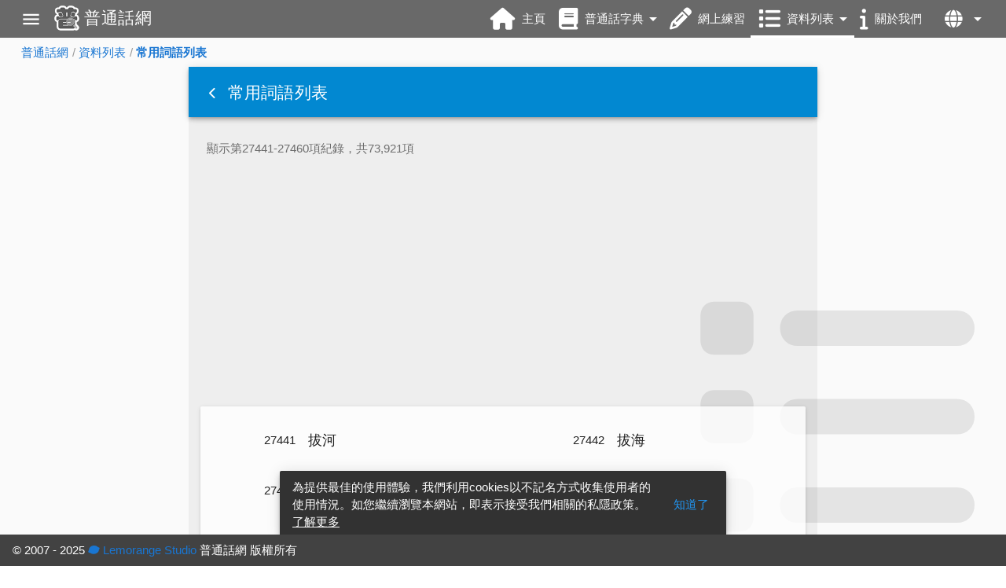

--- FILE ---
content_type: text/html
request_url: https://www.putonghuaweb.com/phraseListing/1373
body_size: 2199
content:
<!DOCTYPE html><html lang=zh-Hant><head><script async src="https://www.googletagmanager.com/gtag/js?id=G-CWE9KS0TWW"></script><script>window.dataLayer = window.dataLayer || [];
      function gtag(){dataLayer.push(arguments);}
      gtag('js', new Date());

      gtag('config', 'G-CWE9KS0TWW');</script><meta charset=utf-8><meta http-equiv=x-ua-compatible content="ie=edge"><meta name=viewport content="width=device-width,initial-scale=1,maximum-scale=1,user-scalable=0"><meta name=theme-color content=#1976d2><meta name=application-name content=普通話網><meta name=author content="Lemorange Studio"><link rel=manifest href=/manifest.json><meta id=desc name=Description content=普通話網提供全港第一個免費普通話手機軟件及網上查詢普通話功能，包括：普通話全文翻譯、中文單字搜尋、廣普對照、普通話拼音搜尋及發聲等。本網站收錄逾萬項普通話紀錄並定期更新，適合所有學習普通話的人士。><meta name=apple-mobile-web-app-title content=普通話網><link rel=icon sizes=192x192 href=/static/icons/pthweb-web-192.png><link rel=apple-touch-icon href=/static/icons/apple-touch-icon-iphone.png><link rel=apple-touch-icon sizes=152x152 href=/static/icons/apple-touch-icon-ipad.png><link rel=apple-touch-icon sizes=167x167 href=/static/icons/apple-touch-icon-iphone-retina.png><link rel=apple-touch-icon sizes=180x180 href=/static/icons/apple-touch-icon-ipad-retina.png><link rel=apple-touch-startup-image media="(device-width: 414px) and (device-height: 896px) and (-webkit-device-pixel-ratio: 3)" href=/static/splash/apple-launch-1242x2688.png><link rel=apple-touch-startup-image media="(device-width: 414px) and (device-height: 896px) and (-webkit-device-pixel-ratio: 2)" href=/static/splash/apple-launch-828x1792.png><link rel=apple-touch-startup-image media="(device-width: 375px) and (device-height: 812px) and (-webkit-device-pixel-ratio: 3)" href=/static/splash/apple-launch-1125x2436.png><link rel=apple-touch-startup-image media="(device-width: 414px) and (device-height: 736px) and (-webkit-device-pixel-ratio: 3)" href=/static/splash/apple-launch-1242x2208.png><link rel=apple-touch-startup-image media="(device-width: 375px) and (device-height: 667px) and (-webkit-device-pixel-ratio: 2)" href=/static/splash/apple-launch-750x1334.png><link rel=apple-touch-startup-image media="(device-width: 1024px) and (device-height: 1366px) and (-webkit-device-pixel-ratio: 2)" href=/static/splash/apple-launch-2048x2732.png><link rel=apple-touch-startup-image media="(device-width: 834px) and (device-height: 1194px) and (-webkit-device-pixel-ratio: 2)" href=/static/splash/apple-launch-1668x2388.png><link rel=apple-touch-startup-image media="(device-width: 834px) and (device-height: 1112px) and (-webkit-device-pixel-ratio: 2)" href=/static/splash/apple-launch-1668x2224.png><link rel=apple-touch-startup-image media="(device-width: 768px) and (device-height: 1024px) and (-webkit-device-pixel-ratio: 2)" href=/static/splash/apple-launch-1536x2048.png><link rel=mask-icon href=/static/icons/safari-pinned-tab.svg color=blue><meta name=apple-mobile-web-app-capable content=yes><meta name=apple-mobile-web-app-status-bar-style content=black><meta name=mobile-web-app-capable content=yes><link rel=preload href=/static/fonts/MaterialIcons-Regular.570eb83.woff2 as=font crossorigin><link rel=preload href=/static/fonts/fa-solid-900.fb49390.woff2 as=font crossorigin><noscript><style>[v-cloak] > * { display: none; }</style></noscript><style>.pthw-loader .pthw-loader-content{position:absolute;top:25vh;left:0;color:#1976d2;font-size:3.2rem;text-align:center;width:100%;height:25vh;}
.pthw-loader .pthw-loader-remark{white-space:nowrap;font-size:1.5rem;color:#757575;}
.pthw-loader .pthw-loader-image{position:absolute;top:50vh;left:0;content:"";width:100%;height:40vh;text-align:center;}
#svgAppLoader{animation:pthw-app-loader-rotate 1.4s linear infinite;transform-origin:center center;transition:all .2s ease-in-out;color:#1976d2!important}
#svgAppLoader .pthw-loader-overlay{animation:pthw-app-loader-dash 1.4s ease-in-out infinite;stroke-linecap:round;stroke-dasharray:80,200;stroke-dashoffset:0px;stroke:currentColor;z-index:2;transition:all .6s ease-in-out}
@keyframes pthw-app-loader-rotate{100%{transform:rotate(1turn)}}
@keyframes pthw-app-loader-dash{0%{stroke-dasharray:1,200;stroke-dashoffset:0px}50%{stroke-dasharray:100,200;stroke-dashoffset:-15px}100%{stroke-dasharray:100,200;stroke-dashoffset:-125px}}</style><link href=/static/css/main.e5fa54876eb1690a807eb81f7f487c97.css rel=stylesheet></head><body><div id=app v-cloak><div class=pthw-loader><div class=pthw-loader-content>普通話網 <span class=pthw-loader-remark style="font-size: 1.5rem">(載入中...)</span></div><div class=pthw-loader-image><svg id=svgAppLoader xmlns=http://www.w3.org/2000/svg width=80 height=80 viewBox="21.6216 21.6216 43.2432 43.2432"><circle fill=transparent fill-opacity=0 cx=43.2432 cy=43.2432 r=20 stroke-width=3.2432 stroke-dasharray=125.664 stroke-dashoffset=125.6637px class=pthw-loader-overlay></circle></svg></div></div></div><script>(function() {if('serviceWorker' in navigator) {navigator.serviceWorker.register('/service-worker.js');}})();</script><noscript><p>本網站需要啟用JavaScript。</p><p>如需要更多相關資訊，您可以瀏覽<a href=https://www.enable-javascript.com/ title=啟用JavaScript target=_blank rel=noreferrer>Enable Javascript</a>的說明。</p></noscript><script type=text/javascript src=/static/js/manifest.ee6e2d405bb8ef5e0aac.js></script><script type=text/javascript src=/static/js/vendor.6772c15892a306ae679f.js></script><script type=text/javascript src=/static/js/main.ceed3b669e0b837764f9.js></script>
<style>nav.primary.v-toolbar{filter:grayscale(1)}</style>
</body></html>

--- FILE ---
content_type: text/html; charset=UTF-8
request_url: https://www.putonghuaweb.com/api/data-siteData
body_size: 281
content:
{"s":1,"d":{"u":{"tt":"144094621","c":"135572","w":"3291","py":"12631","pw":"3842","t":"29501","p":"38471","e1":"3000","e2":"5000","e3":"12","e4":"0"},"lu":{"c":"2025\/12\/03","w":"2025\/09\/09","py":"2025\/12\/03","pw":"2025\/09\/09","t":"2025\/12\/03","p":"2025\/12\/03","e1":"2025\/12\/03","e2":"2025\/11\/10","e3":"2018\/06\/25","e4":"2024\/1\/1"},"nl":[],"dt":"138201","dv":"251201"}}

--- FILE ---
content_type: text/html; charset=UTF-8
request_url: https://www.putonghuaweb.com/api/listing-phraseDictInfo
body_size: 77
content:
{"s":1,"d":{"r":"73921","p":3697}}

--- FILE ---
content_type: text/html; charset=UTF-8
request_url: https://www.putonghuaweb.com/api/listing-phraseDict-1373-ch
body_size: 253
content:
{"s":1,"dv":"251201","d":{"f":27441,"t":27460,"l":[{"n":27441,"i":"拔河"},{"n":27442,"i":"拔海"},{"n":27443,"i":"拔火罐"},{"n":27444,"i":"拔火罐兒"},{"n":27445,"i":"拔營"},{"n":27446,"i":"拔牙"},{"n":27447,"i":"拔秧"},{"n":27448,"i":"拔節"},{"n":27449,"i":"拔節期"},{"n":27450,"i":"拔絲"},{"n":27451,"i":"拔罐"},{"n":27452,"i":"拔罐子"},{"n":27453,"i":"拔罐法"},{"n":27454,"i":"拔腿"},{"n":27455,"i":"拔苗助長"},{"n":27456,"i":"拔茅茹"},{"n":27457,"i":"拔萃"},{"n":27458,"i":"拔釘錘"},{"n":27459,"i":"拔錨"},{"n":27460,"i":"拔除"}]}}

--- FILE ---
content_type: text/html; charset=UTF-8
request_url: https://www.putonghuaweb.com/api/listing-phraseDict-1373-ch
body_size: 253
content:
{"s":1,"dv":"251201","d":{"f":27441,"t":27460,"l":[{"n":27441,"i":"拔河"},{"n":27442,"i":"拔海"},{"n":27443,"i":"拔火罐"},{"n":27444,"i":"拔火罐兒"},{"n":27445,"i":"拔營"},{"n":27446,"i":"拔牙"},{"n":27447,"i":"拔秧"},{"n":27448,"i":"拔節"},{"n":27449,"i":"拔節期"},{"n":27450,"i":"拔絲"},{"n":27451,"i":"拔罐"},{"n":27452,"i":"拔罐子"},{"n":27453,"i":"拔罐法"},{"n":27454,"i":"拔腿"},{"n":27455,"i":"拔苗助長"},{"n":27456,"i":"拔茅茹"},{"n":27457,"i":"拔萃"},{"n":27458,"i":"拔釘錘"},{"n":27459,"i":"拔錨"},{"n":27460,"i":"拔除"}]}}

--- FILE ---
content_type: text/html; charset=utf-8
request_url: https://www.google.com/recaptcha/api2/aframe
body_size: 249
content:
<!DOCTYPE HTML><html><head><meta http-equiv="content-type" content="text/html; charset=UTF-8"></head><body><script nonce="vCMUW_7C4dtGVcwAvidSxA">/** Anti-fraud and anti-abuse applications only. See google.com/recaptcha */ try{var clients={'sodar':'https://pagead2.googlesyndication.com/pagead/sodar?'};window.addEventListener("message",function(a){try{if(a.source===window.parent){var b=JSON.parse(a.data);var c=clients[b['id']];if(c){var d=document.createElement('img');d.src=c+b['params']+'&rc='+(localStorage.getItem("rc::a")?sessionStorage.getItem("rc::b"):"");window.document.body.appendChild(d);sessionStorage.setItem("rc::e",parseInt(sessionStorage.getItem("rc::e")||0)+1);localStorage.setItem("rc::h",'1765641722990');}}}catch(b){}});window.parent.postMessage("_grecaptcha_ready", "*");}catch(b){}</script></body></html>

--- FILE ---
content_type: text/javascript
request_url: https://www.putonghuaweb.com/static/js/16.15a50a54f2f9db9e3fbb.js
body_size: 8502
content:
webpackJsonp([16],{F95l:function(t,e,a){"use strict";Object.defineProperty(e,"__esModule",{value:!0}),e.default={name:"pthweb-listing-pagination",data:function(){return{page:1,renderPagination:!0}},props:{initPage:{type:Number,default:1},totalPage:{type:Number,default:1},disabled:{type:Boolean,default:!1}},computed:{pageItems:{get:function(){return Array.apply(null,{length:this.totalPage}).map(function(t,e){return Number.call(t,e+1)})}},fontSize:{get:function(){return this.$store.state.site.fontSize}},pagingContainerWidth:{get:function(){var t=this.$vuetify.breakpoint.xsOnly,e=7.5,a=100;return this.totalPage>100&&(e+=1.5),a=100-(this.fontSize+1*t-1)*e,this.totalPage>1e3&&(a=1===this.fontSize?90:2===this.fontSize?75:74),a+"%"}}},watch:{page:function(){this.$emit("goto-page",this.page)},fontSize:function(){this.forceRenderPagination()}},methods:{forceRenderPagination:function(){var t=this;this.renderPagination=!1,setTimeout(function(){t.renderPagination=!0},150)}},mounted:function(){var t=this;this.page=this.initPage,setTimeout(function(){t.forceRenderPagination()},250)}}},HEJB:function(t,e,a){"use strict";var i=function(){var t=this,e=t.$createElement,a=t._self._c||e;return a("div",{staticClass:"grey lighten-3 pthw-page-background pthw-page-background-listing mb-2",staticStyle:{"max-width":"800px!important",margin:"auto"}},[a("v-toolbar",{attrs:{color:"light-blue darken-2",dark:""}},[a("v-btn",{staticClass:"pthw-rem-1 pthw-mpt-rem mr-0 pthw-icon-only",attrs:{role:"button","aria-label":t.$t("message.back"),flat:"",icon:"",router:"",to:{name:"listing.index"+t.locale.nav.langRouteSuffix}}},[a("v-icon",[t._v("fa-chevron-left")])],1),t._v(" "),a("h1",{staticClass:"pthw-rem-1_4 pthw-fw-4 mx-1 pthw-card-title"},[t._v(t._s(t.$t("listing.phraseListing")))])],1),t._v(" "),a("v-container",{staticStyle:{"min-height":"0"},attrs:{fluid:"","grid-list-lg":""}},[a("v-layout",{attrs:{row:"",wrap:""}},[a("v-subheader",{staticClass:"pthw-rem-1"},[t._v(t._s(t.$t("listing.totalRecordText1"))+t._s(t.phraseListingResult.data.from)+"-"+t._s(t.phraseListingResult.data.to)+t._s(t.$t("listing.totalRecordText2"))+t._s(t.totalRecord)+t._s(t.$t("listing.totalRecordText3")))]),t._v(" "),a("pthweb-adsense",{attrs:{slotType:"content"}}),t._v(" "),a("v-flex",{attrs:{xs12:""}},[a("v-card",{staticClass:"pthw-opaque-card pt-4"},[a("loading-overlay",{attrs:{loading:t.loading}}),t._v(" "),a("v-layout",{attrs:{row:""}},t._l(t.phraseListingResult.data.itemList,function(e,i){return a("v-flex",{key:e.num,class:i%2?"xs10 offset-xs1 sm4 offset-sm2 py-0":"xs10 offset-xs1 sm4 offset-sm1 py-0"},[a("v-list",{attrs:{subheader:""}},[a("v-list-tile",{staticClass:"pthw-listing-item",attrs:{avatar:"",router:"",to:{name:"dict.phraseDict"+t.locale.nav.langRouteSuffix,params:{searchKeyword:e.item}}}},[a("v-list-tile-avatar",{staticClass:"pthw-rem-1"},[t._v("\n                    "+t._s(e.num)+"\n                  ")]),t._v(" "),a("v-list-tile-content",[a("v-list-tile-title",{staticClass:"pthw-rem-1_2"},[t._v(t._s(e.item))])],1)],1)],1)],1)}),1),t._v(" "),a("pthweb-listing-pagination",{attrs:{initPage:t.page,totalPage:t.totalPage,disabled:t.mxIsOffline},on:{"goto-page":t.gotoPage}})],1)],1)],1)],1)],1)},n=[],s={render:i,staticRenderFns:n};e.a=s},K4yT:function(t,e,a){"use strict";Object.defineProperty(e,"__esModule",{value:!0});var i=a("snd0"),n=a.n(i);for(var s in i)"default"!==s&&function(t){a.d(e,t,function(){return i[t]})}(s);var r=a("HEJB"),o=a("VU/8"),l=o(n.a,r.a,!1,null,null,null);e.default=l.exports},"S+UT":function(t,e,a){"use strict";Object.defineProperty(e,"__esModule",{value:!0});var i={methods:{setBreadcrumb:function(t,e){var a=this.breadcrumb.length,i=e.map(function(t,e){return{route:t,disabled:e===a-1}});this.$store.dispatch("nav/change",this.navChange),this.$store.dispatch("breadcrumb/change",i)},setMeta:function(t,e){var a=document.querySelector('head meta[name="description"]'),i=document.querySelector("head title");a.setAttribute("content",e),i.textContent=t}}};e.default=i},TW38:function(t,e,a){"use strict";Object.defineProperty(e,"__esModule",{value:!0}),e.default={name:"loading-overlay",props:["loading"]}},Z4tP:function(t,e,a){"use strict";Object.defineProperty(e,"__esModule",{value:!0});var i=a("TW38"),n=a.n(i);for(var s in i)"default"!==s&&function(t){a.d(e,t,function(){return i[t]})}(s);var r=a("s4rG"),o=a("VU/8"),l=o(n.a,r.a,!1,null,null,null);e.default=l.exports},ZUnS:function(t,e,a){"use strict";Object.defineProperty(e,"__esModule",{value:!0});var i=a("F95l"),n=a.n(i);for(var s in i)"default"!==s&&function(t){a.d(e,t,function(){return i[t]})}(s);var r=a("xIw9"),o=a("VU/8"),l=o(n.a,r.a,!1,null,null,null);e.default=l.exports},s4rG:function(t,e,a){"use strict";var i=function(){var t=this,e=t.$createElement,a=t._self._c||e;return t.loading?a("div",{staticStyle:{position:"absolute",top:"0",left:"0",width:"100%",height:"100%","z-index":"2"}},[a("div",{staticStyle:{position:"absolute",top:"0",left:"0",width:"100%",height:"100%","background-color":"#fff",opacity:"0.7"}}),t._v(" "),a("v-progress-circular",{staticStyle:{position:"absolute",top:"50%",left:"50%",transform:"translate(-50%, -50%)"},attrs:{indeterminate:"",size:80,color:"primary"}})],1):t._e()},n=[],s={render:i,staticRenderFns:n};e.a=s},snd0:function(t,e,a){"use strict";function i(t){return t&&t.__esModule?t:{default:t}}Object.defineProperty(e,"__esModule",{value:!0});var n=a("/Qnu"),s=i(n),r=a("S+UT"),o=i(r),l=a("Z4tP"),c=i(l),u=a("SvmS"),g=i(u),p=a("ZUnS"),d=i(p),h=a("YN9B");e.default={name:"listing-phraseListing",mixins:[s.default,o.default],components:{LoadingOverlay:c.default,PthwebAdsense:g.default,PthwebListingPagination:d.default},data:function(){return{navChange:"listing",breadcrumb:["home.index","listing.index","listing.phraseListing"],page:this.$route.params.page&&parseInt(this.$route.params.page,10)?parseInt(this.$route.params.page,10):1,listingContentMinHeight:h.listingContentMinHeight}},head:{title:function(){return{inner:this.metaTitle}},meta:function(){return[{id:"desc",name:"description",content:this.metaDescription}]}},computed:{loading:{get:function(){return this.$store.state.listing.phraseListing.loading}},phraseListingResult:{get:function(){return this.$store.state.listing.phraseListing.result}},totalPage:{get:function(){return this.$store.state.listing.phraseListing.totalPage}},totalRecord:{get:function(){return this.$store.state.listing.phraseListing.totalRecord.toString().replace(/\B(?=(\d{3})+(?!\d))/g,",")}},locale:{get:function(){return this.$i18n.getLocaleMessage(this.$i18n.locale)}},metaTitle:{get:function(){return this.locale.meta.charListing.title.replace("{0}",this.page)}},metaDescription:{get:function(){return this.locale.meta.charListing.description.replace("{0}",this.page)}}},created:function(){this.setBreadcrumb(this.navChange,this.breadcrumb),this.$store.dispatch("listing/searchPhraseListingInfo"),this.$store.dispatch("listing/searchPhraseListing",{page:this.page,lang:this.$i18n.locale})},methods:{gotoPage:function(t){this.$router.push({name:"listing.phraseListing"+this.locale.nav.langRouteSuffix,params:{page:t}}),this.$store.dispatch("listing/searchPhraseListing",{page:t,lang:this.$i18n.locale})}},watch:{"$route.params.page":function(t){this.page=t&&parseInt(t,10)?parseInt(t,10):1,this.$store.dispatch("listing/searchPhraseListing",{page:t,lang:this.$i18n.locale}),this.$emit("updateHead")},"$i18n.locale":function(){this.$store.dispatch("listing/searchPhraseListing",{page:this.page,lang:this.$i18n.locale})}}}},xIw9:function(t,e,a){"use strict";var i=function(){var t=this,e=t.$createElement,a=t._self._c||e;return a("v-layout",{attrs:{row:""}},[a("v-flex",{staticClass:"text-xs-left",attrs:{xs12:"",sm9:"",md10:"","pb-0":""}},[a("v-card",{attrs:{flat:"",width:t.pagingContainerWidth,color:"#fcfcfc"}},[a("v-card-text",{class:{"pt-0":!0,"pb-0":t.$vuetify.breakpoint.xsOnly}},[t.renderPagination?a("v-pagination",{staticClass:"pthw-rem-1",attrs:{length:t.totalPage,disabled:t.disabled},model:{value:t.page,callback:function(e){t.page=e},expression:"page"}}):t._e()],1)],1)],1),t._v(" "),a("v-flex",{staticClass:"text-xs-center",attrs:{xs12:"",sm3:"",md2:""}},[a("v-select",{class:{"pthw-rem-1_2":!0,"pl-4":t.$vuetify.breakpoint.xsOnly,"pr-3":t.$vuetify.breakpoint.smAndUp,"pr-4":t.$vuetify.breakpoint.xsOnly,"pt-0":this.fontSize<=2,"pt-1":this.fontSize>2},attrs:{items:t.pageItems},model:{value:t.page,callback:function(e){t.page=e},expression:"page"}})],1)],1)},n=[],s={render:i,staticRenderFns:n};e.a=s}});

--- FILE ---
content_type: text/javascript
request_url: https://www.putonghuaweb.com/static/js/vendor.6772c15892a306ae679f.js
body_size: 1017839
content:
webpackJsonp([19],{"+2+s":function(t,e,n){"use strict";var i=n("Ds5P"),r=n("49qz")(!0);i(i.P,"String",{at:function(t){return r(this,t)}})},"+CM9":function(t,e,n){"use strict";var i=n("Ds5P"),r=n("ot5s")(!1),o=[].indexOf,s=!!o&&1/[1].indexOf(1,-0)<0;i(i.P+i.F*(s||!n("NNrz")(o)),"Array",{indexOf:function(t){return s?o.apply(this,arguments)||0:r(this,t,arguments[1])}})},"+E39":function(t,e,n){t.exports=!n("S82l")(function(){return 7!=Object.defineProperty({},"a",{get:function(){return 7}}).a})},"+MLA":function(t,e,n){var i=n("EqjI"),r=n("06OY").onFreeze;n("uqUo")("freeze",function(t){return function(e){return t&&i(e)?t(r(e)):e}})},"+Mt+":function(t,e,n){"use strict";var i=n("Ds5P"),r=n("7gX0"),o=n("OzIq"),s=n("7O1s"),a=n("nphH");i(i.P+i.R,"Promise",{finally:function(t){var e=s(this,r.Promise||o.Promise),n="function"==typeof t;return this.then(n?function(n){return a(e,t()).then(function(){return n})}:t,n?function(n){return a(e,t()).then(function(){throw n})}:t)}})},"+ZMJ":function(t,e,n){var i=n("lOnJ");t.exports=function(t,e,n){if(i(t),void 0===e)return t;switch(n){case 1:return function(n){return t.call(e,n)};case 2:return function(n,i){return t.call(e,n,i)};case 3:return function(n,i,r){return t.call(e,n,i,r)}}return function(){return t.apply(e,arguments)}}},"+tPU":function(t,e,n){n("xGkn");for(var i=n("7KvD"),r=n("hJx8"),o=n("/bQp"),s=n("dSzd")("toStringTag"),a="CSSRuleList,CSSStyleDeclaration,CSSValueList,ClientRectList,DOMRectList,DOMStringList,DOMTokenList,DataTransferItemList,FileList,HTMLAllCollection,HTMLCollection,HTMLFormElement,HTMLSelectElement,MediaList,MimeTypeArray,NamedNodeMap,NodeList,PaintRequestList,Plugin,PluginArray,SVGLengthList,SVGNumberList,SVGPathSegList,SVGPointList,SVGStringList,SVGTransformList,SourceBufferList,StyleSheetList,TextTrackCueList,TextTrackList,TouchList".split(","),c=0;c<a.length;c++){var u=a[c],l=i[u],f=l&&l.prototype;f&&!f[s]&&r(f,s,u),o[u]=o.Array}},"+vXH":function(t,e,n){n("77Ug")("Float64",8,function(t){return function(e,n,i){return t(this,e,n,i)}})},"+yjc":function(t,e,n){var i=n("UKM+");n("3i66")("isSealed",function(t){return function(e){return!i(e)||!!t&&t(e)}})},"/bQp":function(t,e){t.exports={}},"/n6Q":function(t,e,n){n("zQR9"),n("+tPU"),t.exports=n("Kh4W").f("iterator")},"/ocq":function(t,e,n){"use strict";function i(t,e){}function r(t){return Object.prototype.toString.call(t).indexOf("Error")>-1}function o(t,e){switch(typeof e){case"undefined":return;case"object":return e;case"function":return e(t);case"boolean":return e?t.params:void 0}}function s(t,e){for(var n in e)t[n]=e[n];return t}function a(t,e,n){void 0===e&&(e={});var i,r=n||c;try{i=r(t||"")}catch(t){i={}}for(var o in e)i[o]=e[o];return i}function c(t){var e={};return(t=t.trim().replace(/^(\?|#|&)/,""))?(t.split("&").forEach(function(t){var n=t.replace(/\+/g," ").split("="),i=Rt(n.shift()),r=n.length>0?Rt(n.join("=")):null;void 0===e[i]?e[i]=r:Array.isArray(e[i])?e[i].push(r):e[i]=[e[i],r]}),e):e}function u(t){var e=t?Object.keys(t).map(function(e){var n=t[e];if(void 0===n)return"";if(null===n)return Nt(e);if(Array.isArray(n)){var i=[];return n.forEach(function(t){void 0!==t&&(null===t?i.push(Nt(e)):i.push(Nt(e)+"="+Nt(t)))}),i.join("&")}return Nt(e)+"="+Nt(n)}).filter(function(t){return t.length>0}).join("&"):null;return e?"?"+e:""}function l(t,e,n,i){var r=i&&i.options.stringifyQuery,o=e.query||{};try{o=f(o)}catch(t){}var s={name:e.name||t&&t.name,meta:t&&t.meta||{},path:e.path||"/",hash:e.hash||"",query:o,params:e.params||{},fullPath:d(e,r),matched:t?h(t):[]};return n&&(s.redirectedFrom=d(n,r)),Object.freeze(s)}function f(t){if(Array.isArray(t))return t.map(f);if(t&&"object"==typeof t){var e={};for(var n in t)e[n]=f(t[n]);return e}return t}function h(t){for(var e=[];t;)e.unshift(t),t=t.parent;return e}function d(t,e){var n=t.path,i=t.query;void 0===i&&(i={});var r=t.hash;void 0===r&&(r="");var o=e||u;return(n||"/")+o(i)+r}function p(t,e){return e===Gt?t===e:!!e&&(t.path&&e.path?t.path.replace(Ft,"")===e.path.replace(Ft,"")&&t.hash===e.hash&&v(t.query,e.query):!(!t.name||!e.name)&&(t.name===e.name&&t.hash===e.hash&&v(t.query,e.query)&&v(t.params,e.params)))}function v(t,e){if(void 0===t&&(t={}),void 0===e&&(e={}),!t||!e)return t===e;var n=Object.keys(t),i=Object.keys(e);return n.length===i.length&&n.every(function(n){var i=t[n],r=e[n];return"object"==typeof i&&"object"==typeof r?v(i,r):String(i)===String(r)})}function m(t,e){return 0===t.path.replace(Ft,"/").indexOf(e.path.replace(Ft,"/"))&&(!e.hash||t.hash===e.hash)&&g(t.query,e.query)}function g(t,e){for(var n in e)if(!(n in t))return!1;return!0}function y(t){if(!(t.metaKey||t.altKey||t.ctrlKey||t.shiftKey||t.defaultPrevented||void 0!==t.button&&0!==t.button)){if(t.currentTarget&&t.currentTarget.getAttribute){if(/\b_blank\b/i.test(t.currentTarget.getAttribute("target")))return}return t.preventDefault&&t.preventDefault(),!0}}function b(t){if(t)for(var e,n=0;n<t.length;n++){if(e=t[n],"a"===e.tag)return e;if(e.children&&(e=b(e.children)))return e}}function S(t){if(!S.installed||Dt!==t){S.installed=!0,Dt=t;var e=function(t){return void 0!==t},n=function(t,n){var i=t.$options._parentVnode;e(i)&&e(i=i.data)&&e(i=i.registerRouteInstance)&&i(t,n)};t.mixin({beforeCreate:function(){e(this.$options.router)?(this._routerRoot=this,this._router=this.$options.router,this._router.init(this),t.util.defineReactive(this,"_route",this._router.history.current)):this._routerRoot=this.$parent&&this.$parent._routerRoot||this,n(this,this)},destroyed:function(){n(this)}}),Object.defineProperty(t.prototype,"$router",{get:function(){return this._routerRoot._router}}),Object.defineProperty(t.prototype,"$route",{get:function(){return this._routerRoot._route}}),t.component("router-view",jt),t.component("router-link",zt);var i=t.config.optionMergeStrategies;i.beforeRouteEnter=i.beforeRouteLeave=i.beforeRouteUpdate=i.created}}function _(t,e,n){var i=t.charAt(0);if("/"===i)return t;if("?"===i||"#"===i)return e+t;var r=e.split("/");n&&r[r.length-1]||r.pop();for(var o=t.replace(/^\//,"").split("/"),s=0;s<o.length;s++){var a=o[s];".."===a?r.pop():"."!==a&&r.push(a)}return""!==r[0]&&r.unshift(""),r.join("/")}function T(t){var e="",n="",i=t.indexOf("#");i>=0&&(e=t.slice(i),t=t.slice(0,i));var r=t.indexOf("?");return r>=0&&(n=t.slice(r+1),t=t.slice(0,r)),{path:t,query:n,hash:e}}function x(t){return t.replace(/\/\//g,"/")}function w(t,e){for(var n,i=[],r=0,o=0,s="",a=e&&e.delimiter||"/";null!=(n=Jt.exec(t));){var c=n[0],u=n[1],l=n.index;if(s+=t.slice(o,l),o=l+c.length,u)s+=u[1];else{var f=t[o],h=n[2],d=n[3],p=n[4],v=n[5],m=n[6],g=n[7];s&&(i.push(s),s="");var y=null!=h&&null!=f&&f!==h,b="+"===m||"*"===m,S="?"===m||"*"===m,_=n[2]||a,T=p||v;i.push({name:d||r++,prefix:h||"",delimiter:_,optional:S,repeat:b,partial:y,asterisk:!!g,pattern:T?A(T):g?".*":"[^"+V(_)+"]+?"})}}return o<t.length&&(s+=t.substr(o)),s&&i.push(s),i}function C(t,e){return P(w(t,e))}function O(t){return encodeURI(t).replace(/[\/?#]/g,function(t){return"%"+t.charCodeAt(0).toString(16).toUpperCase()})}function k(t){return encodeURI(t).replace(/[?#]/g,function(t){return"%"+t.charCodeAt(0).toString(16).toUpperCase()})}function P(t){for(var e=new Array(t.length),n=0;n<t.length;n++)"object"==typeof t[n]&&(e[n]=new RegExp("^(?:"+t[n].pattern+")$"));return function(n,i){for(var r="",o=n||{},s=i||{},a=s.pretty?O:encodeURIComponent,c=0;c<t.length;c++){var u=t[c];if("string"!=typeof u){var l,f=o[u.name];if(null==f){if(u.optional){u.partial&&(r+=u.prefix);continue}throw new TypeError('Expected "'+u.name+'" to be defined')}if(Xt(f)){if(!u.repeat)throw new TypeError('Expected "'+u.name+'" to not repeat, but received `'+JSON.stringify(f)+"`");if(0===f.length){if(u.optional)continue;throw new TypeError('Expected "'+u.name+'" to not be empty')}for(var h=0;h<f.length;h++){if(l=a(f[h]),!e[c].test(l))throw new TypeError('Expected all "'+u.name+'" to match "'+u.pattern+'", but received `'+JSON.stringify(l)+"`");r+=(0===h?u.prefix:u.delimiter)+l}}else{if(l=u.asterisk?k(f):a(f),!e[c].test(l))throw new TypeError('Expected "'+u.name+'" to match "'+u.pattern+'", but received "'+l+'"');r+=u.prefix+l}}else r+=u}return r}}function V(t){return t.replace(/([.+*?=^!:${}()[\]|\/\\])/g,"\\$1")}function A(t){return t.replace(/([=!:$\/()])/g,"\\$1")}function I(t,e){return t.keys=e,t}function E(t){return t.sensitive?"":"i"}function M(t,e){var n=t.source.match(/\((?!\?)/g);if(n)for(var i=0;i<n.length;i++)e.push({name:i,prefix:null,delimiter:null,optional:!1,repeat:!1,partial:!1,asterisk:!1,pattern:null});return I(t,e)}function D(t,e,n){for(var i=[],r=0;r<t.length;r++)i.push($(t[r],e,n).source);return I(new RegExp("(?:"+i.join("|")+")",E(n)),e)}function j(t,e,n){return B(w(t,n),e,n)}function B(t,e,n){Xt(e)||(n=e||n,e=[]),n=n||{};for(var i=n.strict,r=!1!==n.end,o="",s=0;s<t.length;s++){var a=t[s];if("string"==typeof a)o+=V(a);else{var c=V(a.prefix),u="(?:"+a.pattern+")";e.push(a),a.repeat&&(u+="(?:"+c+u+")*"),u=a.optional?a.partial?c+"("+u+")?":"(?:"+c+"("+u+"))?":c+"("+u+")",o+=u}}var l=V(n.delimiter||"/"),f=o.slice(-l.length)===l;return i||(o=(f?o.slice(0,-l.length):o)+"(?:"+l+"(?=$))?"),o+=r?"$":i&&f?"":"(?="+l+"|$)",I(new RegExp("^"+o,E(n)),e)}function $(t,e,n){return Xt(e)||(n=e||n,e=[]),n=n||{},t instanceof RegExp?M(t,e):Xt(t)?D(t,e,n):j(t,e,n)}function L(t,e,n){try{return(te[t]||(te[t]=Kt.compile(t)))(e||{},{pretty:!0})}catch(t){return""}}function N(t,e,n,i){var r=e||[],o=n||Object.create(null),s=i||Object.create(null);t.forEach(function(t){R(r,o,s,t)});for(var a=0,c=r.length;a<c;a++)"*"===r[a]&&(r.push(r.splice(a,1)[0]),c--,a--);return{pathList:r,pathMap:o,nameMap:s}}function R(t,e,n,i,r,o){var s=i.path,a=i.name,c=i.pathToRegexpOptions||{},u=G(s,r,c.strict);"boolean"==typeof i.caseSensitive&&(c.sensitive=i.caseSensitive);var l={path:u,regex:F(u,c),components:i.components||{default:i.component},instances:{},name:a,parent:r,matchAs:o,redirect:i.redirect,beforeEnter:i.beforeEnter,meta:i.meta||{},props:null==i.props?{}:i.components?i.props:{default:i.props}};if(i.children&&i.children.forEach(function(i){var r=o?x(o+"/"+i.path):void 0;R(t,e,n,i,l,r)}),void 0!==i.alias){(Array.isArray(i.alias)?i.alias:[i.alias]).forEach(function(o){var s={path:o,children:i.children};R(t,e,n,s,r,l.path||"/")})}e[l.path]||(t.push(l.path),e[l.path]=l),a&&(n[a]||(n[a]=l))}function F(t,e){var n=Kt(t,[],e);return n}function G(t,e,n){return n||(t=t.replace(/\/$/,"")),"/"===t[0]?t:null==e?t:x(e.path+"/"+t)}function H(t,e,n,i){var r="string"==typeof t?{path:t}:t;if(r.name||r._normalized)return r;if(!r.path&&r.params&&e){r=W({},r),r._normalized=!0;var o=W(W({},e.params),r.params);if(e.name)r.name=e.name,r.params=o;else if(e.matched.length){var s=e.matched[e.matched.length-1].path;r.path=L(s,o,"path "+e.path)}return r}var c=T(r.path||""),u=e&&e.path||"/",l=c.path?_(c.path,u,n||r.append):u,f=a(c.query,r.query,i&&i.options.parseQuery),h=r.hash||c.hash;return h&&"#"!==h.charAt(0)&&(h="#"+h),{_normalized:!0,path:l,query:f,hash:h}}function W(t,e){for(var n in e)t[n]=e[n];return t}function z(t,e){function n(t){N(t,c,u,f)}function i(t,n,i){var r=H(t,n,!1,e),o=r.name;if(o){var a=f[o];if(!a)return s(null,r);var l=a.regex.keys.filter(function(t){return!t.optional}).map(function(t){return t.name});if("object"!=typeof r.params&&(r.params={}),n&&"object"==typeof n.params)for(var h in n.params)!(h in r.params)&&l.indexOf(h)>-1&&(r.params[h]=n.params[h]);if(a)return r.path=L(a.path,r.params,'named route "'+o+'"'),s(a,r,i)}else if(r.path){r.params={};for(var d=0;d<c.length;d++){var p=c[d],v=u[p];if(U(v.regex,r.path,r.params))return s(v,r,i)}}return s(null,r)}function r(t,n){var r=t.redirect,o="function"==typeof r?r(l(t,n,null,e)):r;if("string"==typeof o&&(o={path:o}),!o||"object"!=typeof o)return s(null,n);var a=o,c=a.name,u=a.path,h=n.query,d=n.hash,p=n.params;if(h=a.hasOwnProperty("query")?a.query:h,d=a.hasOwnProperty("hash")?a.hash:d,p=a.hasOwnProperty("params")?a.params:p,c){f[c];return i({_normalized:!0,name:c,query:h,hash:d,params:p},void 0,n)}if(u){var v=X(u,t);return i({_normalized:!0,path:L(v,p,'redirect route with path "'+v+'"'),query:h,hash:d},void 0,n)}return s(null,n)}function o(t,e,n){var r=L(n,e.params,'aliased route with path "'+n+'"'),o=i({_normalized:!0,path:r});if(o){var a=o.matched,c=a[a.length-1];return e.params=o.params,s(c,e)}return s(null,e)}function s(t,n,i){return t&&t.redirect?r(t,i||n):t&&t.matchAs?o(t,n,t.matchAs):l(t,n,i,e)}var a=N(t),c=a.pathList,u=a.pathMap,f=a.nameMap;return{match:i,addRoutes:n}}function U(t,e,n){var i=e.match(t);if(!i)return!1;if(!n)return!0;for(var r=1,o=i.length;r<o;++r){var s=t.keys[r-1],a="string"==typeof i[r]?decodeURIComponent(i[r]):i[r];s&&(n[s.name]=a)}return!0}function X(t,e){return _(t,e.parent?e.parent.path:"/",!0)}function K(){window.history.replaceState({key:ot()},""),window.addEventListener("popstate",function(t){q(),t.state&&t.state.key&&st(t.state.key)})}function Y(t,e,n,i){if(t.app){var r=t.options.scrollBehavior;r&&t.app.$nextTick(function(){var t=Q(),o=r(e,n,i?t:null);o&&("function"==typeof o.then?o.then(function(e){it(e,t)}).catch(function(t){}):it(o,t))})}}function q(){var t=ot();t&&(ee[t]={x:window.pageXOffset,y:window.pageYOffset})}function Q(){var t=ot();if(t)return ee[t]}function Z(t,e){var n=document.documentElement,i=n.getBoundingClientRect(),r=t.getBoundingClientRect();return{x:r.left-i.left-e.x,y:r.top-i.top-e.y}}function J(t){return nt(t.x)||nt(t.y)}function tt(t){return{x:nt(t.x)?t.x:window.pageXOffset,y:nt(t.y)?t.y:window.pageYOffset}}function et(t){return{x:nt(t.x)?t.x:0,y:nt(t.y)?t.y:0}}function nt(t){return"number"==typeof t}function it(t,e){var n="object"==typeof t;if(n&&"string"==typeof t.selector){var i=document.querySelector(t.selector);if(i){var r=t.offset&&"object"==typeof t.offset?t.offset:{};r=et(r),e=Z(i,r)}else J(t)&&(e=tt(t))}else n&&J(t)&&(e=tt(t));e&&window.scrollTo(e.x,e.y)}function rt(){return ie.now().toFixed(3)}function ot(){return re}function st(t){re=t}function at(t,e){q();var n=window.history;try{e?n.replaceState({key:re},"",t):(re=rt(),n.pushState({key:re},"",t))}catch(n){window.location[e?"replace":"assign"](t)}}function ct(t){at(t,!0)}function ut(t,e,n){var i=function(r){r>=t.length?n():t[r]?e(t[r],function(){i(r+1)}):i(r+1)};i(0)}function lt(t){return function(e,n,i){var o=!1,s=0,a=null;ft(t,function(t,e,n,c){if("function"==typeof t&&void 0===t.cid){o=!0,s++;var u,l=pt(function(e){dt(e)&&(e=e.default),t.resolved="function"==typeof e?e:Dt.extend(e),n.components[c]=e,--s<=0&&i()}),f=pt(function(t){var e="Failed to resolve async component "+c+": "+t;a||(a=r(t)?t:new Error(e),i(a))});try{u=t(l,f)}catch(t){f(t)}if(u)if("function"==typeof u.then)u.then(l,f);else{var h=u.component;h&&"function"==typeof h.then&&h.then(l,f)}}}),o||i()}}function ft(t,e){return ht(t.map(function(t){return Object.keys(t.components).map(function(n){return e(t.components[n],t.instances[n],t,n)})}))}function ht(t){return Array.prototype.concat.apply([],t)}function dt(t){return t.__esModule||oe&&"Module"===t[Symbol.toStringTag]}function pt(t){var e=!1;return function(){for(var n=[],i=arguments.length;i--;)n[i]=arguments[i];if(!e)return e=!0,t.apply(this,n)}}function vt(t){if(!t)if(Ut){var e=document.querySelector("base");t=e&&e.getAttribute("href")||"/",t=t.replace(/^https?:\/\/[^\/]+/,"")}else t="/";return"/"!==t.charAt(0)&&(t="/"+t),t.replace(/\/$/,"")}function mt(t,e){var n,i=Math.max(t.length,e.length);for(n=0;n<i&&t[n]===e[n];n++);return{updated:e.slice(0,n),activated:e.slice(n),deactivated:t.slice(n)}}function gt(t,e,n,i){var r=ft(t,function(t,i,r,o){var s=yt(t,e);if(s)return Array.isArray(s)?s.map(function(t){return n(t,i,r,o)}):n(s,i,r,o)});return ht(i?r.reverse():r)}function yt(t,e){return"function"!=typeof t&&(t=Dt.extend(t)),t.options[e]}function bt(t){return gt(t,"beforeRouteLeave",_t,!0)}function St(t){return gt(t,"beforeRouteUpdate",_t)}function _t(t,e){if(e)return function(){return t.apply(e,arguments)}}function Tt(t,e,n){return gt(t,"beforeRouteEnter",function(t,i,r,o){return xt(t,r,o,e,n)})}function xt(t,e,n,i,r){return function(o,s,a){return t(o,s,function(t){a(t),"function"==typeof t&&i.push(function(){wt(t,e.instances,n,r)})})}}function wt(t,e,n,i){e[n]?t(e[n]):i()&&setTimeout(function(){wt(t,e,n,i)},16)}function Ct(t){var e=window.location.pathname;return t&&0===e.indexOf(t)&&(e=e.slice(t.length)),(e||"/")+window.location.search+window.location.hash}function Ot(t){var e=Ct(t);if(!/^\/#/.test(e))return window.location.replace(x(t+"/#"+e)),!0}function kt(){var t=Pt();return"/"===t.charAt(0)||(It("/"+t),!1)}function Pt(){var t=window.location.href,e=t.indexOf("#");return-1===e?"":t.slice(e+1)}function Vt(t){var e=window.location.href,n=e.indexOf("#");return(n>=0?e.slice(0,n):e)+"#"+t}function At(t){ne?at(Vt(t)):window.location.hash=t}function It(t){ne?ct(Vt(t)):window.location.replace(Vt(t))}function Et(t,e){return t.push(e),function(){var n=t.indexOf(e);n>-1&&t.splice(n,1)}}function Mt(t,e,n){var i="hash"===n?"#"+e:e;return t?x(t+"/"+i):i}Object.defineProperty(e,"__esModule",{value:!0});var Dt,jt={name:"router-view",functional:!0,props:{name:{type:String,default:"default"}},render:function(t,e){var n=e.props,i=e.children,r=e.parent,a=e.data;a.routerView=!0;for(var c=r.$createElement,u=n.name,l=r.$route,f=r._routerViewCache||(r._routerViewCache={}),h=0,d=!1;r&&r._routerRoot!==r;)r.$vnode&&r.$vnode.data.routerView&&h++,r._inactive&&(d=!0),r=r.$parent;if(a.routerViewDepth=h,d)return c(f[u],a,i);var p=l.matched[h];if(!p)return f[u]=null,c();var v=f[u]=p.components[u];a.registerRouteInstance=function(t,e){var n=p.instances[u];(e&&n!==t||!e&&n===t)&&(p.instances[u]=e)},(a.hook||(a.hook={})).prepatch=function(t,e){p.instances[u]=e.componentInstance};var m=a.props=o(l,p.props&&p.props[u]);if(m){m=a.props=s({},m);var g=a.attrs=a.attrs||{};for(var y in m)v.props&&y in v.props||(g[y]=m[y],delete m[y])}return c(v,a,i)}},Bt=/[!'()*]/g,$t=function(t){return"%"+t.charCodeAt(0).toString(16)},Lt=/%2C/g,Nt=function(t){return encodeURIComponent(t).replace(Bt,$t).replace(Lt,",")},Rt=decodeURIComponent,Ft=/\/?$/,Gt=l(null,{path:"/"}),Ht=[String,Object],Wt=[String,Array],zt={name:"router-link",props:{to:{type:Ht,required:!0},tag:{type:String,default:"a"},exact:Boolean,append:Boolean,replace:Boolean,activeClass:String,exactActiveClass:String,event:{type:Wt,default:"click"}},render:function(t){var e=this,n=this.$router,i=this.$route,r=n.resolve(this.to,i,this.append),o=r.location,s=r.route,a=r.href,c={},u=n.options.linkActiveClass,f=n.options.linkExactActiveClass,h=null==u?"router-link-active":u,d=null==f?"router-link-exact-active":f,v=null==this.activeClass?h:this.activeClass,g=null==this.exactActiveClass?d:this.exactActiveClass,S=o.path?l(null,o,null,n):s;c[g]=p(i,S),c[v]=this.exact?c[g]:m(i,S);var _=function(t){y(t)&&(e.replace?n.replace(o):n.push(o))},T={click:y};Array.isArray(this.event)?this.event.forEach(function(t){T[t]=_}):T[this.event]=_;var x={class:c};if("a"===this.tag)x.on=T,x.attrs={href:a};else{var w=b(this.$slots.default);if(w){w.isStatic=!1;var C=Dt.util.extend;(w.data=C({},w.data)).on=T;(w.data.attrs=C({},w.data.attrs)).href=a}else x.on=T}return t(this.tag,x,this.$slots.default)}},Ut="undefined"!=typeof window,Xt=Array.isArray||function(t){return"[object Array]"==Object.prototype.toString.call(t)},Kt=$,Yt=w,qt=C,Qt=P,Zt=B,Jt=new RegExp(["(\\\\.)","([\\/.])?(?:(?:\\:(\\w+)(?:\\(((?:\\\\.|[^\\\\()])+)\\))?|\\(((?:\\\\.|[^\\\\()])+)\\))([+*?])?|(\\*))"].join("|"),"g");Kt.parse=Yt,Kt.compile=qt,Kt.tokensToFunction=Qt,Kt.tokensToRegExp=Zt;var te=Object.create(null),ee=Object.create(null),ne=Ut&&function(){var t=window.navigator.userAgent;return(-1===t.indexOf("Android 2.")&&-1===t.indexOf("Android 4.0")||-1===t.indexOf("Mobile Safari")||-1!==t.indexOf("Chrome")||-1!==t.indexOf("Windows Phone"))&&(window.history&&"pushState"in window.history)}(),ie=Ut&&window.performance&&window.performance.now?window.performance:Date,re=rt(),oe="function"==typeof Symbol&&"symbol"==typeof Symbol.toStringTag,se=function(t,e){this.router=t,this.base=vt(e),this.current=Gt,this.pending=null,this.ready=!1,this.readyCbs=[],this.readyErrorCbs=[],this.errorCbs=[]};se.prototype.listen=function(t){this.cb=t},se.prototype.onReady=function(t,e){this.ready?t():(this.readyCbs.push(t),e&&this.readyErrorCbs.push(e))},se.prototype.onError=function(t){this.errorCbs.push(t)},se.prototype.transitionTo=function(t,e,n){var i=this,r=this.router.match(t,this.current);this.confirmTransition(r,function(){i.updateRoute(r),e&&e(r),i.ensureURL(),i.ready||(i.ready=!0,i.readyCbs.forEach(function(t){t(r)}))},function(t){n&&n(t),t&&!i.ready&&(i.ready=!0,i.readyErrorCbs.forEach(function(e){e(t)}))})},se.prototype.confirmTransition=function(t,e,n){var o=this,s=this.current,a=function(t){r(t)&&(o.errorCbs.length?o.errorCbs.forEach(function(e){e(t)}):(i(!1,"uncaught error during route navigation:"),console.error(t))),n&&n(t)};if(p(t,s)&&t.matched.length===s.matched.length)return this.ensureURL(),a();var c=mt(this.current.matched,t.matched),u=c.updated,l=c.deactivated,f=c.activated,h=[].concat(bt(l),this.router.beforeHooks,St(u),f.map(function(t){return t.beforeEnter}),lt(f));this.pending=t;var d=function(e,n){if(o.pending!==t)return a();try{e(t,s,function(t){!1===t||r(t)?(o.ensureURL(!0),a(t)):"string"==typeof t||"object"==typeof t&&("string"==typeof t.path||"string"==typeof t.name)?(a(),"object"==typeof t&&t.replace?o.replace(t):o.push(t)):n(t)})}catch(t){a(t)}};ut(h,d,function(){var n=[];ut(Tt(f,n,function(){return o.current===t}).concat(o.router.resolveHooks),d,function(){if(o.pending!==t)return a();o.pending=null,e(t),o.router.app&&o.router.app.$nextTick(function(){n.forEach(function(t){t()})})})})},se.prototype.updateRoute=function(t){var e=this.current;this.current=t,this.cb&&this.cb(t),this.router.afterHooks.forEach(function(n){n&&n(t,e)})};var ae=function(t){function e(e,n){var i=this;t.call(this,e,n);var r=e.options.scrollBehavior;r&&K();var o=Ct(this.base);window.addEventListener("popstate",function(t){var n=i.current,s=Ct(i.base);i.current===Gt&&s===o||i.transitionTo(s,function(t){r&&Y(e,t,n,!0)})})}return t&&(e.__proto__=t),e.prototype=Object.create(t&&t.prototype),e.prototype.constructor=e,e.prototype.go=function(t){window.history.go(t)},e.prototype.push=function(t,e,n){var i=this,r=this,o=r.current;this.transitionTo(t,function(t){at(x(i.base+t.fullPath)),Y(i.router,t,o,!1),e&&e(t)},n)},e.prototype.replace=function(t,e,n){var i=this,r=this,o=r.current;this.transitionTo(t,function(t){ct(x(i.base+t.fullPath)),Y(i.router,t,o,!1),e&&e(t)},n)},e.prototype.ensureURL=function(t){if(Ct(this.base)!==this.current.fullPath){var e=x(this.base+this.current.fullPath);t?at(e):ct(e)}},e.prototype.getCurrentLocation=function(){return Ct(this.base)},e}(se),ce=function(t){function e(e,n,i){t.call(this,e,n),i&&Ot(this.base)||kt()}return t&&(e.__proto__=t),e.prototype=Object.create(t&&t.prototype),e.prototype.constructor=e,e.prototype.setupListeners=function(){var t=this,e=this.router,n=e.options.scrollBehavior,i=ne&&n;i&&K(),window.addEventListener(ne?"popstate":"hashchange",function(){var e=t.current;kt()&&t.transitionTo(Pt(),function(n){i&&Y(t.router,n,e,!0),ne||It(n.fullPath)})})},e.prototype.push=function(t,e,n){var i=this,r=this,o=r.current;this.transitionTo(t,function(t){At(t.fullPath),Y(i.router,t,o,!1),e&&e(t)},n)},e.prototype.replace=function(t,e,n){var i=this,r=this,o=r.current;this.transitionTo(t,function(t){It(t.fullPath),Y(i.router,t,o,!1),e&&e(t)},n)},e.prototype.go=function(t){window.history.go(t)},e.prototype.ensureURL=function(t){var e=this.current.fullPath;Pt()!==e&&(t?At(e):It(e))},e.prototype.getCurrentLocation=function(){return Pt()},e}(se),ue=function(t){function e(e,n){t.call(this,e,n),this.stack=[],this.index=-1}return t&&(e.__proto__=t),e.prototype=Object.create(t&&t.prototype),e.prototype.constructor=e,e.prototype.push=function(t,e,n){var i=this;this.transitionTo(t,function(t){i.stack=i.stack.slice(0,i.index+1).concat(t),i.index++,e&&e(t)},n)},e.prototype.replace=function(t,e,n){var i=this;this.transitionTo(t,function(t){i.stack=i.stack.slice(0,i.index).concat(t),e&&e(t)},n)},e.prototype.go=function(t){var e=this,n=this.index+t;if(!(n<0||n>=this.stack.length)){var i=this.stack[n];this.confirmTransition(i,function(){e.index=n,e.updateRoute(i)})}},e.prototype.getCurrentLocation=function(){var t=this.stack[this.stack.length-1];return t?t.fullPath:"/"},e.prototype.ensureURL=function(){},e}(se),le=function(t){void 0===t&&(t={}),this.app=null,this.apps=[],this.options=t,this.beforeHooks=[],this.resolveHooks=[],this.afterHooks=[],this.matcher=z(t.routes||[],this);var e=t.mode||"hash";switch(this.fallback="history"===e&&!ne&&!1!==t.fallback,this.fallback&&(e="hash"),Ut||(e="abstract"),this.mode=e,e){case"history":this.history=new ae(this,t.base);break;case"hash":this.history=new ce(this,t.base,this.fallback);break;case"abstract":this.history=new ue(this,t.base)}},fe={currentRoute:{configurable:!0}};le.prototype.match=function(t,e,n){return this.matcher.match(t,e,n)},fe.currentRoute.get=function(){return this.history&&this.history.current},le.prototype.init=function(t){var e=this;if(this.apps.push(t),!this.app){this.app=t;var n=this.history;if(n instanceof ae)n.transitionTo(n.getCurrentLocation());else if(n instanceof ce){var i=function(){n.setupListeners()};n.transitionTo(n.getCurrentLocation(),i,i)}n.listen(function(t){e.apps.forEach(function(e){e._route=t})})}},le.prototype.beforeEach=function(t){return Et(this.beforeHooks,t)},le.prototype.beforeResolve=function(t){return Et(this.resolveHooks,t)},le.prototype.afterEach=function(t){return Et(this.afterHooks,t)},le.prototype.onReady=function(t,e){this.history.onReady(t,e)},le.prototype.onError=function(t){this.history.onError(t)},le.prototype.push=function(t,e,n){this.history.push(t,e,n)},le.prototype.replace=function(t,e,n){this.history.replace(t,e,n)},le.prototype.go=function(t){this.history.go(t)},le.prototype.back=function(){this.go(-1)},le.prototype.forward=function(){this.go(1)},le.prototype.getMatchedComponents=function(t){var e=t?t.matched?t:this.resolve(t).route:this.currentRoute;return e?[].concat.apply([],e.matched.map(function(t){return Object.keys(t.components).map(function(e){return t.components[e]})})):[]},le.prototype.resolve=function(t,e,n){var i=H(t,e||this.history.current,n,this),r=this.match(i,e),o=r.redirectedFrom||r.fullPath;return{location:i,route:r,href:Mt(this.history.base,o,this.mode),normalizedTo:i,resolved:r}},le.prototype.addRoutes=function(t){this.matcher.addRoutes(t),this.history.current!==Gt&&this.history.transitionTo(this.history.getCurrentLocation())},Object.defineProperties(le.prototype,fe),le.install=S,le.version="2.8.1",Ut&&window.Vue&&window.Vue.use(le),e.default=le},"/whu":function(t,e){t.exports=function(t){if(void 0==t)throw TypeError("Can't call method on  "+t);return t}},"06OY":function(t,e,n){var i=n("3Eo+")("meta"),r=n("EqjI"),o=n("D2L2"),s=n("evD5").f,a=0,c=Object.isExtensible||function(){return!0},u=!n("S82l")(function(){return c(Object.preventExtensions({}))}),l=function(t){s(t,i,{value:{i:"O"+ ++a,w:{}}})},f=function(t,e){if(!r(t))return"symbol"==typeof t?t:("string"==typeof t?"S":"P")+t;if(!o(t,i)){if(!c(t))return"F";if(!e)return"E";l(t)}return t[i].i},h=function(t,e){if(!o(t,i)){if(!c(t))return!0;if(!e)return!1;l(t)}return t[i].w},d=function(t){return u&&p.NEED&&c(t)&&!o(t,i)&&l(t),t},p=t.exports={KEY:i,NEED:!1,fastKey:f,getWeak:h,onFreeze:d}},"07k+":function(t,e,n){for(var i,r=n("OzIq"),o=n("2p1q"),s=n("ulTY"),a=s("typed_array"),c=s("view"),u=!(!r.ArrayBuffer||!r.DataView),l=u,f=0,h="Int8Array,Uint8Array,Uint8ClampedArray,Int16Array,Uint16Array,Int32Array,Uint32Array,Float32Array,Float64Array".split(",");f<9;)(i=r[h[f++]])?(o(i.prototype,a,!0),o(i.prototype,c,!0)):l=!1;t.exports={ABV:u,CONSTR:l,TYPED:a,VIEW:c}},"0Rih":function(t,e,n){"use strict";var i=n("OzIq"),r=n("Ds5P"),o=n("R3AP"),s=n("A16L"),a=n("1aA0"),c=n("vmSO"),u=n("9GpA"),l=n("UKM+"),f=n("zgIt"),h=n("qkyc"),d=n("yYvK"),p=n("kic5");t.exports=function(t,e,n,v,m,g){var y=i[t],b=y,S=m?"set":"add",_=b&&b.prototype,T={},x=function(t){var e=_[t];o(_,t,"delete"==t?function(t){return!(g&&!l(t))&&e.call(this,0===t?0:t)}:"has"==t?function(t){return!(g&&!l(t))&&e.call(this,0===t?0:t)}:"get"==t?function(t){return g&&!l(t)?void 0:e.call(this,0===t?0:t)}:"add"==t?function(t){return e.call(this,0===t?0:t),this}:function(t,n){return e.call(this,0===t?0:t,n),this})};if("function"==typeof b&&(g||_.forEach&&!f(function(){(new b).entries().next()}))){var w=new b,C=w[S](g?{}:-0,1)!=w,O=f(function(){w.has(1)}),k=h(function(t){new b(t)}),P=!g&&f(function(){for(var t=new b,e=5;e--;)t[S](e,e);return!t.has(-0)});k||(b=e(function(e,n){u(e,b,t);var i=p(new y,e,b);return void 0!=n&&c(n,m,i[S],i),i}),b.prototype=_,_.constructor=b),(O||P)&&(x("delete"),x("has"),m&&x("get")),(P||C)&&x(S),g&&_.clear&&delete _.clear}else b=v.getConstructor(e,t,m,S),s(b.prototype,n),a.NEED=!0;return d(b,t),T[t]=b,r(r.G+r.W+r.F*(b!=y),T),g||v.setStrong(b,t,m),b}},"0j1G":function(t,e,n){"use strict";var i=n("Ds5P");t.exports=function(t){i(i.S,t,{of:function(){for(var t=arguments.length,e=new Array(t);t--;)e[t]=arguments[t];return new this(e)}})}},"0pGU":function(t,e,n){"use strict";var i=n("DIVP");t.exports=function(){var t=i(this),e="";return t.global&&(e+="g"),t.ignoreCase&&(e+="i"),t.multiline&&(e+="m"),t.unicode&&(e+="u"),t.sticky&&(e+="y"),e}},"162o":function(t,e,n){(function(t){function i(t,e){this._id=t,this._clearFn=e}var r=Function.prototype.apply;e.setTimeout=function(){return new i(r.call(setTimeout,window,arguments),clearTimeout)},e.setInterval=function(){return new i(r.call(setInterval,window,arguments),clearInterval)},e.clearTimeout=e.clearInterval=function(t){t&&t.close()},i.prototype.unref=i.prototype.ref=function(){},i.prototype.close=function(){this._clearFn.call(window,this._id)},e.enroll=function(t,e){clearTimeout(t._idleTimeoutId),t._idleTimeout=e},e.unenroll=function(t){clearTimeout(t._idleTimeoutId),t._idleTimeout=-1},e._unrefActive=e.active=function(t){clearTimeout(t._idleTimeoutId);var e=t._idleTimeout;e>=0&&(t._idleTimeoutId=setTimeout(function(){t._onTimeout&&t._onTimeout()},e))},n("mypn"),e.setImmediate="undefined"!=typeof self&&self.setImmediate||void 0!==t&&t.setImmediate||this&&this.setImmediate,e.clearImmediate="undefined"!=typeof self&&self.clearImmediate||void 0!==t&&t.clearImmediate||this&&this.clearImmediate}).call(e,n("DuR2"))},"1A13":function(t,e,n){"use strict";var i=n("49qz")(!0);n("uc2A")(String,"String",function(t){this._t=String(t),this._i=0},function(){var t,e=this._t,n=this._i;return n>=e.length?{value:void 0,done:!0}:(t=i(e,n),this._i+=t.length,{value:t,done:!1})})},"1ETD":function(t,e,n){var i=n("kkCw")("match");t.exports=function(t){var e=/./;try{"/./"[t](e)}catch(n){try{return e[i]=!1,!"/./"[t](e)}catch(t){}}return!0}},"1aA0":function(t,e,n){var i=n("ulTY")("meta"),r=n("UKM+"),o=n("WBcL"),s=n("lDLk").f,a=0,c=Object.isExtensible||function(){return!0},u=!n("zgIt")(function(){return c(Object.preventExtensions({}))}),l=function(t){s(t,i,{value:{i:"O"+ ++a,w:{}}})},f=function(t,e){if(!r(t))return"symbol"==typeof t?t:("string"==typeof t?"S":"P")+t;if(!o(t,i)){if(!c(t))return"F";if(!e)return"E";l(t)}return t[i].i},h=function(t,e){if(!o(t,i)){if(!c(t))return!0;if(!e)return!1;l(t)}return t[i].w},d=function(t){return u&&p.NEED&&c(t)&&!o(t,i)&&l(t),t},p=t.exports={KEY:i,NEED:!1,fastKey:f,getWeak:h,onFreeze:d}},"1ip3":function(t,e,n){var i=n("Ds5P");i(i.S,"Math",{log10:function(t){return Math.log(t)*Math.LOG10E}})},"1kS7":function(t,e){e.f=Object.getOwnPropertySymbols},"1uLP":function(t,e,n){var i=n("Ds5P");i(i.G+i.W+i.F*!n("07k+").ABV,{DataView:n("LrcN").DataView})},"21It":function(t,e,n){"use strict";var i=n("FtD3");t.exports=function(t,e,n){var r=n.config.validateStatus;n.status&&r&&!r(n.status)?e(i("Request failed with status code "+n.status,n.config,null,n.request,n)):t(n)}},"2VSL":function(t,e,n){var i=n("BbyF"),r=n("xAdt"),o=n("/whu");t.exports=function(t,e,n,s){var a=String(o(t)),c=a.length,u=void 0===n?" ":String(n),l=i(e);if(l<=c||""==u)return a;var f=l-c,h=r.call(u,Math.ceil(f/u.length));return h.length>f&&(h=h.slice(0,f)),s?h+a:a+h}},"2p1q":function(t,e,n){var i=n("lDLk"),r=n("fU25");t.exports=n("bUqO")?function(t,e,n){return i.f(t,e,r(1,n))}:function(t,e,n){return t[e]=n,t}},"3EgV":function(t,e,n){!function(e,i){t.exports=i(n("7+uW"))}("undefined"!=typeof self&&self,function(t){return function(t){function e(i){if(n[i])return n[i].exports;var r=n[i]={i:i,l:!1,exports:{}};return t[i].call(r.exports,r,r.exports,e),r.l=!0,r.exports}var n={};return e.m=t,e.c=n,e.d=function(t,n,i){e.o(t,n)||Object.defineProperty(t,n,{enumerable:!0,get:i})},e.r=function(t){"undefined"!=typeof Symbol&&Symbol.toStringTag&&Object.defineProperty(t,Symbol.toStringTag,{value:"Module"}),Object.defineProperty(t,"__esModule",{value:!0})},e.t=function(t,n){if(1&n&&(t=e(t)),8&n)return t;if(4&n&&"object"==typeof t&&t&&t.__esModule)return t;var i=Object.create(null);if(e.r(i),Object.defineProperty(i,"default",{enumerable:!0,value:t}),2&n&&"string"!=typeof t)for(var r in t)e.d(i,r,function(e){return t[e]}.bind(null,r));return i},e.n=function(t){var n=t&&t.__esModule?function(){return t.default}:function(){return t};return e.d(n,"a",n),n},e.o=function(t,e){return Object.prototype.hasOwnProperty.call(t,e)},e.p="/dist/",e(e.s="./src/index.ts")}({"./src/components/VAlert/VAlert.ts":/*!*****************************************!*\
  !*** ./src/components/VAlert/VAlert.ts ***!
  \*****************************************/
/*! exports provided: default */
function(t,e,n){"use strict";n.r(e);var i=(n(/*! ../../stylus/components/_alerts.styl */"./src/stylus/components/_alerts.styl"),n(/*! ../VIcon */"./src/components/VIcon/index.ts")),r=n(/*! ../../mixins/colorable */"./src/mixins/colorable.ts"),o=n(/*! ../../mixins/toggleable */"./src/mixins/toggleable.ts"),s=n(/*! ../../mixins/transitionable */"./src/mixins/transitionable.ts"),a=n(/*! ../../util/mixins */"./src/util/mixins.ts");e.default=Object(a.default)(r.default,o.default,s.default).extend({name:"v-alert",props:{dismissible:Boolean,icon:String,outline:Boolean,type:{type:String,validator:function(t){return["info","error","success","warning"].includes(t)}}},computed:{computedColor:function(){return this.type&&!this.color?this.type:this.color||"error"},computedIcon:function(){if(this.icon||!this.type)return this.icon;switch(this.type){case"info":return"$vuetify.icons.info";case"error":return"$vuetify.icons.error";case"success":return"$vuetify.icons.success";case"warning":return"$vuetify.icons.warning"}}},methods:{genIcon:function(){return this.computedIcon?this.$createElement(i.default,{class:"v-alert__icon"},this.computedIcon):null},genDismissible:function(){var t=this;return this.dismissible?this.$createElement("a",{class:"v-alert__dismissible",on:{click:function(){t.isActive=!1}}},[this.$createElement(i.default,{props:{right:!0}},"$vuetify.icons.cancel")]):null}},render:function(t){var e=[this.genIcon(),t("div",this.$slots.default),this.genDismissible()],n=this.outline?this.setTextColor:this.setBackgroundColor,i=t("div",n(this.computedColor,{staticClass:"v-alert",class:{"v-alert--outline":this.outline},directives:[{name:"show",value:this.isActive}],on:this.$listeners}),e);return this.transition?t("transition",{props:{name:this.transition,origin:this.origin,mode:this.mode}},[i]):i}})},"./src/components/VAlert/index.ts":/*!****************************************!*\
  !*** ./src/components/VAlert/index.ts ***!
  \****************************************/
/*! exports provided: VAlert, default */
function(t,e,n){"use strict";n.r(e);var i=n(/*! ./VAlert */"./src/components/VAlert/VAlert.ts");n.d(e,"VAlert",function(){return i.default}),e.default=i.default},"./src/components/VApp/VApp.js":/*!*************************************!*\
  !*** ./src/components/VApp/VApp.js ***!
  \*************************************/
/*! exports provided: default */
function(t,e,n){"use strict";n.r(e);var i=(n(/*! ../../stylus/components/_app.styl */"./src/stylus/components/_app.styl"),n(/*! ./mixins/app-theme */"./src/components/VApp/mixins/app-theme.js")),r=n(/*! ../../mixins/themeable */"./src/mixins/themeable.ts"),o=n(/*! ../../directives/resize */"./src/directives/resize.ts"),s=function(){return s=Object.assign||function(t){for(var e,n=1,i=arguments.length;n<i;n++){e=arguments[n];for(var r in e)Object.prototype.hasOwnProperty.call(e,r)&&(t[r]=e[r])}return t},s.apply(this,arguments)};e.default={name:"v-app",directives:{Resize:o.default},mixins:[i.default,r.default],props:{id:{type:String,default:"app"},dark:Boolean},computed:{classes:function(){return s({"application--is-rtl":this.$vuetify.rtl},this.themeClasses)}},watch:{dark:function(){this.$vuetify.dark=this.dark}},mounted:function(){this.$vuetify.dark=this.dark},render:function(t){return t("div",{staticClass:"application",class:this.classes,attrs:{"data-app":!0},domProps:{id:this.id}},[t("div",{staticClass:"application--wrap"},this.$slots.default)])}}},"./src/components/VApp/index.js":/*!**************************************!*\
  !*** ./src/components/VApp/index.js ***!
  \**************************************/
/*! exports provided: VApp, default */
function(t,e,n){"use strict";n.r(e);var i=n(/*! ./VApp */"./src/components/VApp/VApp.js");n.d(e,"VApp",function(){return i.default}),e.default=i.default},"./src/components/VApp/mixins/app-theme.js":/*!*************************************************!*\
  !*** ./src/components/VApp/mixins/app-theme.js ***!
  \*************************************************/
/*! exports provided: default */
function(t,e,n){"use strict";n.r(e);var i=n(/*! ../../../util/theme */"./src/util/theme.ts");e.default={data:function(){return{style:null}},computed:{parsedTheme:function(){return i.parse(this.$vuetify.theme)},generatedStyles:function(){var t,e=this.parsedTheme;return null!=this.$vuetify.options.themeCache&&null!=(t=this.$vuetify.options.themeCache.get(e))?t:(t=i.genStyles(e,this.$vuetify.options.customProperties),null!=this.$vuetify.options.minifyTheme&&(t=this.$vuetify.options.minifyTheme(t)),null!=this.$vuetify.options.themeCache&&this.$vuetify.options.themeCache.set(e,t),t)},vueMeta:function(){if(!1===this.$vuetify.theme)return{};var t={cssText:this.generatedStyles,id:"vuetify-theme-stylesheet",type:"text/css"};return this.$vuetify.options.cspNonce&&(t.nonce=this.$vuetify.options.cspNonce),{style:[t]}}},metaInfo:function(){return this.vueMeta},head:function(){return this.vueMeta},watch:{generatedStyles:function(){!this.meta&&this.applyTheme()}},created:function(){if(!1!==this.$vuetify.theme)if(this.$meta);else if("undefined"==typeof document&&this.$ssrContext){var t=this.$vuetify.options.cspNonce?' nonce="'+this.$vuetify.options.cspNonce+'"':"";this.$ssrContext.head=this.$ssrContext.head||"",this.$ssrContext.head+='<style type="text/css" id="vuetify-theme-stylesheet"'+t+">"+this.generatedStyles+"</style>"}else"undefined"!=typeof document&&(this.genStyle(),this.applyTheme())},methods:{applyTheme:function(){this.style&&(this.style.innerHTML=this.generatedStyles)},genStyle:function(){var t=document.getElementById("vuetify-theme-stylesheet");t||(t=document.createElement("style"),t.type="text/css",t.id="vuetify-theme-stylesheet",this.$vuetify.options.cspNonce&&t.setAttribute("nonce",this.$vuetify.options.cspNonce),document.head.appendChild(t)),this.style=t}}}},"./src/components/VAutocomplete/VAutocomplete.js":/*!*******************************************************!*\
  !*** ./src/components/VAutocomplete/VAutocomplete.js ***!
  \*******************************************************/
/*! exports provided: default */
function(t,e,n){"use strict";n.r(e);var i=(n(/*! ../../stylus/components/_autocompletes.styl */"./src/stylus/components/_autocompletes.styl"),n(/*! ../VSelect/VSelect */"./src/components/VSelect/VSelect.js")),r=n(/*! ../VTextField/VTextField */"./src/components/VTextField/VTextField.js"),o=n(/*! ../../util/helpers */"./src/util/helpers.ts"),s=function(){return s=Object.assign||function(t){for(var e,n=1,i=arguments.length;n<i;n++){e=arguments[n];for(var r in e)Object.prototype.hasOwnProperty.call(e,r)&&(t[r]=e[r])}return t},s.apply(this,arguments)},a=s({},i.defaultMenuProps,{offsetY:!0,offsetOverflow:!0,transition:!1});e.default=i.default.extend({name:"v-autocomplete",props:{allowOverflow:{type:Boolean,default:!0},browserAutocomplete:{type:String,default:"off"},filter:{type:Function,default:function(t,e,n){return n.toLocaleLowerCase().indexOf(e.toLocaleLowerCase())>-1}},hideNoData:Boolean,noFilter:Boolean,searchInput:{default:void 0},menuProps:{type:i.default.options.props.menuProps.type,default:function(){return a}},autoSelectFirst:{type:Boolean,default:!1}},data:function(t){return{attrsInput:null,lazySearch:t.searchInput}},computed:{classes:function(){return Object.assign({},i.default.options.computed.classes.call(this),{"v-autocomplete":!0,"v-autocomplete--is-selecting-index":this.selectedIndex>-1})},computedItems:function(){return this.filteredItems},selectedValues:function(){var t=this;return this.selectedItems.map(function(e){return t.getValue(e)})},hasDisplayedItems:function(){var t=this;return this.hideSelected?this.filteredItems.some(function(e){return!t.hasItem(e)}):this.filteredItems.length>0},currentRange:function(){return null==this.selectedItem?0:this.getText(this.selectedItem).toString().length},filteredItems:function(){var t=this;return!this.isSearching||this.noFilter||null==this.internalSearch?this.allItems:this.allItems.filter(function(e){return t.filter(e,t.internalSearch.toString(),t.getText(e).toString())})},internalSearch:{get:function(){return this.lazySearch},set:function(t){this.lazySearch=t,this.$emit("update:searchInput",t)}},isAnyValueAllowed:function(){return!1},isDirty:function(){return this.searchIsDirty||this.selectedItems.length>0},isSearching:function(){return this.multiple?this.searchIsDirty:this.searchIsDirty&&this.internalSearch!==this.getText(this.selectedItem)},menuCanShow:function(){return!!this.isFocused&&(this.hasDisplayedItems||!this.hideNoData)},$_menuProps:function(){var t=i.default.options.computed.$_menuProps.call(this);return t.contentClass=("v-autocomplete__content "+(t.contentClass||"")).trim(),s({},a,t)},searchIsDirty:function(){return null!=this.internalSearch&&""!==this.internalSearch},selectedItem:function(){var t=this;return this.multiple?null:this.selectedItems.find(function(e){return t.valueComparator(t.getValue(e),t.getValue(t.internalValue))})},listData:function(){var t=i.default.options.computed.listData.call(this);return Object.assign(t.props,{items:this.virtualizedItems,noFilter:this.noFilter||!this.isSearching||!this.filteredItems.length,searchInput:this.internalSearch}),t}},watch:{filteredItems:function(t){this.onFilteredItemsChanged(t)},internalValue:function(){this.setSearch()},isFocused:function(t){t?this.$refs.input&&this.$refs.input.select():this.updateSelf()},isMenuActive:function(t){!t&&this.hasSlot&&(this.lazySearch=null)},items:function(t,e){e&&e.length||!this.hideNoData||!this.isFocused||this.isMenuActive||!t.length||this.activateMenu()},searchInput:function(t){this.lazySearch=t},internalSearch:function(t){this.onInternalSearchChanged(t)},itemText:function(){this.updateSelf()}},created:function(){this.setSearch()},methods:{onFilteredItemsChanged:function(t){var e=this;this.setMenuIndex(-1),this.$nextTick(function(){e.setMenuIndex(t.length>0&&(1===t.length||e.autoSelectFirst)?0:-1)})},onInternalSearchChanged:function(t){this.updateMenuDimensions()},updateMenuDimensions:function(){this.isMenuActive&&this.$refs.menu&&this.$refs.menu.updateDimensions()},changeSelectedIndex:function(t){if(!this.searchIsDirty&&[o.keyCodes.backspace,o.keyCodes.left,o.keyCodes.right,o.keyCodes.delete].includes(t)){var e=this.selectedItems.length-1;if(t===o.keyCodes.left)this.selectedIndex=-1===this.selectedIndex?e:this.selectedIndex-1;else if(t===o.keyCodes.right)this.selectedIndex=this.selectedIndex>=e?-1:this.selectedIndex+1;else if(-1===this.selectedIndex)return void(this.selectedIndex=e);var n=this.selectedItems[this.selectedIndex];if([o.keyCodes.backspace,o.keyCodes.delete].includes(t)&&!this.getDisabled(n)){var i=this.selectedIndex===e?this.selectedIndex-1:this.selectedItems[this.selectedIndex+1]?this.selectedIndex:-1;-1===i?this.setValue(this.multiple?[]:void 0):this.selectItem(n),this.selectedIndex=i}}},clearableCallback:function(){this.internalSearch=void 0,i.default.options.methods.clearableCallback.call(this)},genInput:function(){var t=r.default.options.methods.genInput.call(this);return t.data.attrs.role="combobox",t.data.domProps.value=this.internalSearch,t},genSelections:function(){return this.hasSlot||this.multiple?i.default.options.methods.genSelections.call(this):[]},onClick:function(){this.isDisabled||(this.selectedIndex>-1?this.selectedIndex=-1:this.onFocus(),this.activateMenu())},onEnterDown:function(){},onInput:function(t){this.selectedIndex>-1||(t.target.value&&(this.activateMenu(),this.isAnyValueAllowed||this.setMenuIndex(0)),this.mask&&this.resetSelections(t.target),this.internalSearch=t.target.value,this.badInput=t.target.validity&&t.target.validity.badInput)},onKeyDown:function(t){var e=t.keyCode;i.default.options.methods.onKeyDown.call(this,t),this.changeSelectedIndex(e)},onTabDown:function(t){i.default.options.methods.onTabDown.call(this,t),this.updateSelf()},selectItem:function(t){i.default.options.methods.selectItem.call(this,t),this.setSearch()},setSelectedItems:function(){i.default.options.methods.setSelectedItems.call(this),this.isFocused||this.setSearch()},setSearch:function(){var t=this;this.$nextTick(function(){t.internalSearch=t.multiple&&t.internalSearch&&t.isMenuActive?t.internalSearch:!t.selectedItems.length||t.multiple||t.hasSlot?null:t.getText(t.selectedItem)})},updateSelf:function(){this.updateAutocomplete()},updateAutocomplete:function(){(this.searchIsDirty||this.internalValue)&&(this.valueComparator(this.internalSearch,this.getValue(this.internalValue))||this.setSearch())},hasItem:function(t){return this.selectedValues.indexOf(this.getValue(t))>-1}}})},"./src/components/VAutocomplete/index.js":/*!***********************************************!*\
  !*** ./src/components/VAutocomplete/index.js ***!
  \***********************************************/
/*! exports provided: VAutocomplete, default */
function(t,e,n){"use strict";n.r(e);var i=n(/*! ./VAutocomplete */"./src/components/VAutocomplete/VAutocomplete.js");n.d(e,"VAutocomplete",function(){return i.default}),e.default=i.default},"./src/components/VAvatar/VAvatar.ts":/*!*******************************************!*\
  !*** ./src/components/VAvatar/VAvatar.ts ***!
  \*******************************************/
/*! exports provided: default */
function(t,e,n){"use strict";n.r(e);var i=(n(/*! ../../stylus/components/_avatars.styl */"./src/stylus/components/_avatars.styl"),n(/*! ../../mixins/colorable */"./src/mixins/colorable.ts")),r=n(/*! ../../util/helpers */"./src/util/helpers.ts"),o=n(/*! ../../util/mixins */"./src/util/mixins.ts"),s=function(){return s=Object.assign||function(t){for(var e,n=1,i=arguments.length;n<i;n++){e=arguments[n];for(var r in e)Object.prototype.hasOwnProperty.call(e,r)&&(t[r]=e[r])}return t},s.apply(this,arguments)};e.default=Object(o.default)(i.default).extend({name:"v-avatar",functional:!0,props:{color:String,size:{type:[Number,String],default:48},tile:Boolean},render:function(t,e){var n=e.data,o=e.props,a=e.children;n.staticClass=("v-avatar "+(n.staticClass||"")).trim(),o.tile&&(n.staticClass+=" v-avatar--tile");var c=Object(r.convertToUnit)(o.size);return n.style=s({height:c,width:c},n.style),t("div",i.default.options.methods.setBackgroundColor(o.color,n),a)}})},"./src/components/VAvatar/index.ts":/*!*****************************************!*\
  !*** ./src/components/VAvatar/index.ts ***!
  \*****************************************/
/*! exports provided: VAvatar, default */
function(t,e,n){"use strict";n.r(e);var i=n(/*! ./VAvatar */"./src/components/VAvatar/VAvatar.ts");n.d(e,"VAvatar",function(){return i.default}),e.default=i.default},"./src/components/VBadge/VBadge.ts":/*!*****************************************!*\
  !*** ./src/components/VBadge/VBadge.ts ***!
  \*****************************************/
/*! exports provided: default */
function(t,e,n){"use strict";n.r(e);var i=(n(/*! ../../stylus/components/_badges.styl */"./src/stylus/components/_badges.styl"),n(/*! ../../mixins/colorable */"./src/mixins/colorable.ts")),r=n(/*! ../../mixins/toggleable */"./src/mixins/toggleable.ts"),o=n(/*! ../../mixins/positionable */"./src/mixins/positionable.ts"),s=n(/*! ../../mixins/transitionable */"./src/mixins/transitionable.ts"),a=n(/*! ../../util/mixins */"./src/util/mixins.ts");e.default=Object(a.default)(i.default,r.default,Object(o.factory)(["left","bottom"]),s.default).extend({name:"v-badge",props:{color:{type:String,default:"primary"},overlap:Boolean,transition:{type:String,default:"fab-transition"},value:{default:!0}},computed:{classes:function(){return{"v-badge--bottom":this.bottom,"v-badge--left":this.left,"v-badge--overlap":this.overlap}}},render:function(t){var e=this.$slots.badge&&[t("span",this.setBackgroundColor(this.color,{staticClass:"v-badge__badge",attrs:this.$attrs,directives:[{name:"show",value:this.isActive}]}),this.$slots.badge)];return t("span",{staticClass:"v-badge",class:this.classes},[this.$slots.default,t("transition",{props:{name:this.transition,origin:this.origin,mode:this.mode}},e)])}})},"./src/components/VBadge/index.ts":/*!****************************************!*\
  !*** ./src/components/VBadge/index.ts ***!
  \****************************************/
/*! exports provided: VBadge, default */
function(t,e,n){"use strict";n.r(e);var i=n(/*! ./VBadge */"./src/components/VBadge/VBadge.ts");n.d(e,"VBadge",function(){return i.default}),e.default=i.default},"./src/components/VBottomNav/VBottomNav.ts":/*!*************************************************!*\
  !*** ./src/components/VBottomNav/VBottomNav.ts ***!
  \*************************************************/
/*! exports provided: default */
function(t,e,n){"use strict";n.r(e);var i=(n(/*! ../../stylus/components/_bottom-navs.styl */"./src/stylus/components/_bottom-navs.styl"),n(/*! ../../mixins/applicationable */"./src/mixins/applicationable.ts")),r=n(/*! ../../mixins/button-group */"./src/mixins/button-group.ts"),o=n(/*! ../../mixins/colorable */"./src/mixins/colorable.ts"),s=n(/*! ../../mixins/themeable */"./src/mixins/themeable.ts"),a=n(/*! ../../util/mixins */"./src/util/mixins.ts");e.default=Object(a.default)(Object(i.default)("bottom",["height","value"]),o.default,s.default).extend({name:"v-bottom-nav",props:{active:[Number,String],mandatory:Boolean,height:{default:56,type:[Number,String],validator:function(t){return!isNaN(parseInt(t))}},shift:Boolean,value:null},computed:{classes:function(){return{"v-bottom-nav--absolute":this.absolute,"v-bottom-nav--fixed":!this.absolute&&(this.app||this.fixed),"v-bottom-nav--shift":this.shift,"v-bottom-nav--active":this.value}},computedHeight:function(){return parseInt(this.height)}},methods:{updateApplication:function(){return this.value?this.computedHeight:0},updateValue:function(t){this.$emit("update:active",t)}},render:function(t){return t(r.default,this.setBackgroundColor(this.color,{staticClass:"v-bottom-nav",class:this.classes,style:{height:parseInt(this.computedHeight)+"px"},props:{mandatory:Boolean(this.mandatory||void 0!==this.active),value:this.active},on:{change:this.updateValue}}),this.$slots.default)}})},"./src/components/VBottomNav/index.ts":/*!********************************************!*\
  !*** ./src/components/VBottomNav/index.ts ***!
  \********************************************/
/*! exports provided: VBottomNav, default */
function(t,e,n){"use strict";n.r(e);var i=n(/*! ./VBottomNav */"./src/components/VBottomNav/VBottomNav.ts");n.d(e,"VBottomNav",function(){return i.default}),e.default=i.default},"./src/components/VBottomSheet/VBottomSheet.js":/*!*****************************************************!*\
  !*** ./src/components/VBottomSheet/VBottomSheet.js ***!
  \*****************************************************/
/*! exports provided: default */
function(t,e,n){"use strict";n.r(e);var i=(n(/*! ../../stylus/components/_bottom-sheets.styl */"./src/stylus/components/_bottom-sheets.styl"),n(/*! ../VDialog/VDialog */"./src/components/VDialog/VDialog.js")),r=function(){return r=Object.assign||function(t){for(var e,n=1,i=arguments.length;n<i;n++){e=arguments[n];for(var r in e)Object.prototype.hasOwnProperty.call(e,r)&&(t[r]=e[r])}return t},r.apply(this,arguments)};e.default={name:"v-bottom-sheet",props:{disabled:Boolean,fullWidth:Boolean,hideOverlay:Boolean,inset:Boolean,lazy:Boolean,maxWidth:{type:[String,Number],default:"auto"},persistent:Boolean,value:null},render:function(t){var e=t("template",{slot:"activator"},this.$slots.activator),n=["v-bottom-sheet",this.inset?"v-bottom-sheet--inset":""].join(" ");return t(i.default,{attrs:r({},this.$props),on:r({},this.$listeners),props:{contentClass:n,noClickAnimation:!0,transition:"bottom-sheet-transition",value:this.value}},[e,this.$slots.default])}}},"./src/components/VBottomSheet/index.js":/*!**********************************************!*\
  !*** ./src/components/VBottomSheet/index.js ***!
  \**********************************************/
/*! exports provided: VBottomSheet, default */
function(t,e,n){"use strict";n.r(e);var i=n(/*! ./VBottomSheet */"./src/components/VBottomSheet/VBottomSheet.js");n.d(e,"VBottomSheet",function(){return i.default}),e.default=i.default},"./src/components/VBreadcrumbs/VBreadcrumbs.ts":/*!*****************************************************!*\
  !*** ./src/components/VBreadcrumbs/VBreadcrumbs.ts ***!
  \*****************************************************/
/*! exports provided: default */
function(t,e,n){"use strict";n.r(e);var i=(n(/*! ../../stylus/components/_breadcrumbs.styl */"./src/stylus/components/_breadcrumbs.styl"),n(/*! . */"./src/components/VBreadcrumbs/index.ts")),r=n(/*! ../../mixins/themeable */"./src/mixins/themeable.ts"),o=n(/*! ../../util/console */"./src/util/console.ts"),s=n(/*! ../../util/mixins */"./src/util/mixins.ts"),a=function(){return a=Object.assign||function(t){for(var e,n=1,i=arguments.length;n<i;n++){e=arguments[n];for(var r in e)Object.prototype.hasOwnProperty.call(e,r)&&(t[r]=e[r])}return t},a.apply(this,arguments)};e.default=Object(s.default)(r.default).extend({name:"v-breadcrumbs",props:{divider:{type:String,default:"/"},items:{type:Array,default:function(){return[]}},large:Boolean,justifyCenter:Boolean,justifyEnd:Boolean},computed:{classes:function(){return a({"v-breadcrumbs--large":this.large,"justify-center":this.justifyCenter,"justify-end":this.justifyEnd},this.themeClasses)}},mounted:function(){this.justifyCenter&&Object(o.deprecate)("justify-center",'class="justify-center"',this),this.justifyEnd&&Object(o.deprecate)("justify-end",'class="justify-end"',this),this.$slots.default&&Object(o.deprecate)("default slot",':items and scoped slot "item"',this)},methods:{genChildren:function(){if(this.$slots.default){for(var t=[],e=!1,n=0;n<this.$slots.default.length;n++){var i=this.$slots.default[n];i.componentOptions&&"v-breadcrumbs-item"===i.componentOptions.Ctor.options.name?(e&&t.push(this.genDivider()),t.push(i),e=!0):t.push(i)}return t}},genDivider:function(){return this.$createElement(i.VBreadcrumbsDivider,this.$slots.divider?this.$slots.divider:this.divider)},genItems:function(){for(var t=[],e=!!this.$scopedSlots.item,n=[],r=0;r<this.items.length;r++){var o=this.items[r];n.push(o.text),e?t.push(this.$scopedSlots.item({item:o})):t.push(this.$createElement(i.VBreadcrumbsItem,{key:n.join("."),props:o},[o.text])),r<this.items.length-1&&t.push(this.genDivider())}return t}},render:function(t){var e=this.$slots.default?this.genChildren():this.genItems();return t("ul",{staticClass:"v-breadcrumbs",class:this.classes},e)}})},"./src/components/VBreadcrumbs/VBreadcrumbsItem.ts":/*!*********************************************************!*\
  !*** ./src/components/VBreadcrumbs/VBreadcrumbsItem.ts ***!
  \*********************************************************/
/*! exports provided: default */
function(t,e,n){"use strict";n.r(e);var i=n(/*! ../../mixins/routable */"./src/mixins/routable.ts"),r=n(/*! ../../util/mixins */"./src/util/mixins.ts");e.default=Object(r.default)(i.default).extend({name:"v-breadcrumbs-item",props:{activeClass:{type:String,default:"v-breadcrumbs__item--disabled"}},computed:{classes:function(){var t;return t={"v-breadcrumbs__item":!0},t[this.activeClass]=this.disabled,t}},render:function(t){var e=this.generateRouteLink(this.classes);return t("li",[t(e.tag,e.data,this.$slots.default)])}})},"./src/components/VBreadcrumbs/index.ts":/*!**********************************************!*\
  !*** ./src/components/VBreadcrumbs/index.ts ***!
  \**********************************************/
/*! exports provided: VBreadcrumbs, VBreadcrumbsItem, VBreadcrumbsDivider, default */
function(t,e,n){"use strict";n.r(e),n.d(e,"VBreadcrumbsDivider",function(){return s});var i=n(/*! ./VBreadcrumbs */"./src/components/VBreadcrumbs/VBreadcrumbs.ts");n.d(e,"VBreadcrumbs",function(){return i.default});var r=n(/*! ./VBreadcrumbsItem */"./src/components/VBreadcrumbs/VBreadcrumbsItem.ts");n.d(e,"VBreadcrumbsItem",function(){return r.default});var o=n(/*! ../../util/helpers */"./src/util/helpers.ts"),s=Object(o.createSimpleFunctional)("v-breadcrumbs__divider","li");e.default={$_vuetify_subcomponents:{VBreadcrumbs:i.default,VBreadcrumbsItem:r.default,VBreadcrumbsDivider:s}}},"./src/components/VBtn/VBtn.ts":/*!*************************************!*\
  !*** ./src/components/VBtn/VBtn.ts ***!
  \*************************************/
/*! exports provided: default */
function(t,e,n){"use strict";n.r(e);var i=(n(/*! ../../stylus/components/_buttons.styl */"./src/stylus/components/_buttons.styl"),n(/*! ../../util/mixins */"./src/util/mixins.ts")),r=n(/*! ../VProgressCircular */"./src/components/VProgressCircular/index.ts"),o=n(/*! ../../mixins/colorable */"./src/mixins/colorable.ts"),s=n(/*! ../../mixins/groupable */"./src/mixins/groupable.ts"),a=n(/*! ../../mixins/positionable */"./src/mixins/positionable.ts"),c=n(/*! ../../mixins/routable */"./src/mixins/routable.ts"),u=n(/*! ../../mixins/themeable */"./src/mixins/themeable.ts"),l=n(/*! ../../mixins/toggleable */"./src/mixins/toggleable.ts"),f=n(/*! ../../util/helpers */"./src/util/helpers.ts"),h="function"==typeof Symbol&&"symbol"==typeof Symbol.iterator?function(t){return typeof t}:function(t){return t&&"function"==typeof Symbol&&t.constructor===Symbol&&t!==Symbol.prototype?"symbol":typeof t},d=function(){return d=Object.assign||function(t){for(var e,n=1,i=arguments.length;n<i;n++){e=arguments[n];for(var r in e)Object.prototype.hasOwnProperty.call(e,r)&&(t[r]=e[r])}return t},d.apply(this,arguments)},p=Object(i.default)(o.default,c.default,a.default,u.default,Object(s.factory)("btnToggle"),Object(l.factory)("inputValue"));e.default=p.extend().extend({name:"v-btn",props:{activeClass:{type:String,default:"v-btn--active"},block:Boolean,depressed:Boolean,fab:Boolean,flat:Boolean,icon:Boolean,large:Boolean,loading:Boolean,outline:Boolean,ripple:{type:[Boolean,Object],default:null},round:Boolean,small:Boolean,tag:{type:String,default:"button"},type:{type:String,default:"button"},value:null},computed:{classes:function(){var t;return d((t={"v-btn":!0},t[this.activeClass]=this.isActive,t["v-btn--absolute"]=this.absolute,t["v-btn--block"]=this.block,t["v-btn--bottom"]=this.bottom,t["v-btn--disabled"]=this.disabled,t["v-btn--flat"]=this.flat,t["v-btn--floating"]=this.fab,t["v-btn--fixed"]=this.fixed,t["v-btn--icon"]=this.icon,t["v-btn--large"]=this.large,t["v-btn--left"]=this.left,t["v-btn--loader"]=this.loading,t["v-btn--outline"]=this.outline,t["v-btn--depressed"]=this.depressed&&!this.flat||this.outline,t["v-btn--right"]=this.right,t["v-btn--round"]=this.round,t["v-btn--router"]=this.to,t["v-btn--small"]=this.small,t["v-btn--top"]=this.top,t),this.themeClasses)},computedRipple:function(){var t=!this.icon&&!this.fab||{circle:!0};return!this.disabled&&(null!==this.ripple?this.ripple:t)}},watch:{$route:"onRouteChange"},methods:{click:function(t){!this.fab&&t.detail&&this.$el.blur(),this.$emit("click",t),this.btnToggle&&this.toggle()},genContent:function(){return this.$createElement("div",{class:"v-btn__content"},this.$slots.default)},genLoader:function(){return this.$createElement("span",{class:"v-btn__loading"},this.$slots.loader||[this.$createElement(r.default,{props:{indeterminate:!0,size:23,width:2}})])},onRouteChange:function(){var t=this;if(this.to&&this.$refs.link){var e="_vnode.data.class."+this.activeClass;this.$nextTick(function(){Object(f.getObjectValueByPath)(t.$refs.link,e)&&t.toggle()})}}},render:function(t){var e=this.outline||this.flat||this.disabled?this.setTextColor:this.setBackgroundColor,n=this.generateRouteLink(this.classes),i=n.tag,r=n.data,o=[this.genContent(),this.loading&&this.genLoader()];return"button"===i&&(r.attrs.type=this.type),r.attrs.value=["string","number"].includes(h(this.value))?this.value:JSON.stringify(this.value),this.btnToggle&&(r.ref="link"),t(i,e(this.color,r),o)}})},"./src/components/VBtn/index.ts":/*!**************************************!*\
  !*** ./src/components/VBtn/index.ts ***!
  \**************************************/
/*! exports provided: VBtn, default */
function(t,e,n){"use strict";n.r(e);var i=n(/*! ./VBtn */"./src/components/VBtn/VBtn.ts");n.d(e,"VBtn",function(){return i.default}),e.default=i.default},"./src/components/VBtnToggle/VBtnToggle.ts":/*!*************************************************!*\
  !*** ./src/components/VBtnToggle/VBtnToggle.ts ***!
  \*************************************************/
/*! exports provided: default */
function(t,e,n){"use strict";n.r(e);var i=(n(/*! ../../stylus/components/_button-toggle.styl */"./src/stylus/components/_button-toggle.styl"),n(/*! ../../mixins/button-group */"./src/mixins/button-group.ts")),r=function(){return r=Object.assign||function(t){for(var e,n=1,i=arguments.length;n<i;n++){e=arguments[n];for(var r in e)Object.prototype.hasOwnProperty.call(e,r)&&(t[r]=e[r])}return t},r.apply(this,arguments)};e.default=i.default.extend({name:"v-btn-toggle",props:{activeClass:{type:String,default:"v-btn--active"}},computed:{classes:function(){return r({},i.default.options.computed.classes.call(this),{"v-btn-toggle":!0,"v-btn-toggle--only-child":1===this.selectedItems.length,"v-btn-toggle--selected":this.selectedItems.length>0})}}})},"./src/components/VBtnToggle/index.ts":/*!********************************************!*\
  !*** ./src/components/VBtnToggle/index.ts ***!
  \********************************************/
/*! exports provided: VBtnToggle, default */
function(t,e,n){"use strict";n.r(e);var i=n(/*! ./VBtnToggle */"./src/components/VBtnToggle/VBtnToggle.ts");n.d(e,"VBtnToggle",function(){return i.default}),e.default=i.default},"./src/components/VCalendar/VCalendar.ts":/*!***********************************************!*\
  !*** ./src/components/VCalendar/VCalendar.ts ***!
  \***********************************************/
/*! exports provided: default */
function(t,e,n){"use strict";n.r(e);var i=n(/*! ./mixins/calendar-base */"./src/components/VCalendar/mixins/calendar-base.ts"),r=n(/*! ./util/props */"./src/components/VCalendar/util/props.ts"),o=n(/*! ./util/timestamp */"./src/components/VCalendar/util/timestamp.ts"),s=n(/*! ./VCalendarMonthly */"./src/components/VCalendar/VCalendarMonthly.ts"),a=n(/*! ./VCalendarDaily */"./src/components/VCalendar/VCalendarDaily.ts"),c=n(/*! ./VCalendarWeekly */"./src/components/VCalendar/VCalendarWeekly.ts"),u=function(){return u=Object.assign||function(t){for(var e,n=1,i=arguments.length;n<i;n++){e=arguments[n];for(var r in e)Object.prototype.hasOwnProperty.call(e,r)&&(t[r]=e[r])}return t},u.apply(this,arguments)};e.default=i.default.extend({name:"v-calendar",props:u({},r.default.calendar,r.default.weeks,r.default.intervals),data:function(){return{lastStart:null,lastEnd:null}},computed:{parsedValue:function(){return Object(o.parseTimestamp)(this.value)||this.parsedStart||this.times.today},renderProps:function(){var t=this.parsedValue,e="div",n=this.maxDays,i=t,r=t;switch(this.type){case"month":e=s.default,i=Object(o.getStartOfMonth)(t),r=Object(o.getEndOfMonth)(t);break;case"week":e=a.default,i=this.getStartOfWeek(t),r=this.getEndOfWeek(t),n=7;break;case"day":e=a.default,n=1;break;case"4day":e=a.default,r=Object(o.relativeDays)(Object(o.copyTimestamp)(r),o.nextDay,4),Object(o.updateFormatted)(r),n=4;break;case"custom-weekly":e=c.default,i=this.parsedStart||t,r=this.parsedEnd;break;case"custom-daily":e=a.default,i=this.parsedStart||t,r=this.parsedEnd}return{component:e,start:i,end:r,maxDays:n}}},watch:{renderProps:"checkChange"},methods:{checkChange:function(){var t=this.renderProps,e=t.start,n=t.end;e===this.lastStart&&n===this.lastEnd||(this.lastStart=e,this.lastEnd=n,this.$emit("change",{start:e,end:n}))},move:function(t){void 0===t&&(t=1);for(var e=Object(o.copyTimestamp)(this.parsedValue),n=t>0,i=n?o.nextDay:o.prevDay,r=n?o.DAYS_IN_MONTH_MAX:o.DAY_MIN,s=n?t:-t;--s>=0;)switch(this.type){case"month":e.day=r,i(e);break;case"week":Object(o.relativeDays)(e,i,o.DAYS_IN_WEEK);break;case"day":i(e);break;case"4day":Object(o.relativeDays)(e,i,4)}Object(o.updateWeekday)(e),Object(o.updateFormatted)(e),Object(o.updateRelative)(e,this.times.now),this.$emit("input",e.date),this.$emit("moved",e)},next:function(t){void 0===t&&(t=1),this.move(t)},prev:function(t){void 0===t&&(t=1),this.move(-t)},timeToY:function(t,e){void 0===e&&(e=!0);var n=this.$children[0];return!(!n||!n.timeToY)&&n.timeToY(t,e)},minutesToPixels:function(t){var e=this.$children[0];return e&&e.minutesToPixels?e.minutesToPixels(t):-1},scrollToTime:function(t){var e=this.$children[0];return!(!e||!e.scrollToTime)&&e.scrollToTime(t)}},render:function(t){var e=this,n=this.renderProps,i=n.start,r=n.end,o=n.maxDays;return t(n.component,{staticClass:"v-calendar",props:u({},this.$props,{start:i.date,end:r.date,maxDays:o}),on:u({},this.$listeners,{"click:date":function(t){e.$listeners.input&&e.$emit("input",t.date),e.$listeners["click:date"]&&e.$emit("click:date",t)}}),scopedSlots:this.$scopedSlots})}})},"./src/components/VCalendar/VCalendarDaily.ts":/*!****************************************************!*\
  !*** ./src/components/VCalendar/VCalendarDaily.ts ***!
  \****************************************************/
/*! exports provided: default */
function(t,e,n){"use strict";n.r(e);var i=(n(/*! ../../stylus/components/_calendar-daily.styl */"./src/stylus/components/_calendar-daily.styl"),n(/*! ../../directives/resize */"./src/directives/resize.ts")),r=n(/*! ./mixins/calendar-with-intervals */"./src/components/VCalendar/mixins/calendar-with-intervals.ts"),o=n(/*! ../../util/helpers */"./src/util/helpers.ts"),s=function(){return s=Object.assign||function(t){for(var e,n=1,i=arguments.length;n<i;n++){e=arguments[n];for(var r in e)Object.prototype.hasOwnProperty.call(e,r)&&(t[r]=e[r])}return t},s.apply(this,arguments)},a=function(t,e){var n="function"==typeof Symbol&&t[Symbol.iterator];if(!n)return t;var i,r,o=n.call(t),s=[];try{for(;(void 0===e||e-- >0)&&!(i=o.next()).done;)s.push(i.value)}catch(t){r={error:t}}finally{try{i&&!i.done&&(n=o.return)&&n.call(o)}finally{if(r)throw r.error}}return s},c=function(){for(var t=[],e=0;e<arguments.length;e++)t=t.concat(a(arguments[e]));return t};e.default=r.default.extend({name:"v-calendar-daily",directives:{Resize:i.default},data:function(){return{scrollPush:0}},computed:{classes:function(){return s({"v-calendar-daily":!0},this.themeClasses)}},mounted:function(){this.init()},methods:{init:function(){this.$nextTick(this.onResize)},onResize:function(){this.scrollPush=this.getScrollPush()},getScrollPush:function(){var t=this.$refs.scrollArea,e=this.$refs.pane;return t&&e?t.offsetWidth-e.offsetWidth:0},genHead:function(){return this.$createElement("div",{staticClass:"v-calendar-daily__head",style:{marginRight:this.scrollPush+"px"}},c([this.genHeadIntervals()],this.genHeadDays()))},genHeadIntervals:function(){return this.$createElement("div",{staticClass:"v-calendar-daily__intervals-head"})},genHeadDays:function(){return this.days.map(this.genHeadDay)},genHeadDay:function(t){var e=this,n=this.$scopedSlots.dayHeader;return this.$createElement("div",{key:t.date,staticClass:"v-calendar-daily_head-day",class:this.getRelativeClasses(t),on:this.getDefaultMouseEventHandlers(":day",function(n){return e.getSlotScope(t)})},[this.genHeadWeekday(t),this.genHeadDayLabel(t),n?n(t):""])},genHeadWeekday:function(t){var e=t.present?this.color:void 0;return this.$createElement("div",this.setTextColor(e,{staticClass:"v-calendar-daily_head-weekday"}),this.weekdayFormatter(t,this.shortWeekdays))},genHeadDayLabel:function(t){var e=t.present?this.color:void 0;return this.$createElement("div",this.setTextColor(e,{staticClass:"v-calendar-daily_head-day-label",on:this.getMouseEventHandlers({"click:date":{event:"click",stop:!0},"contextmenu:date":{event:"contextmenu",stop:!0,prevent:!0,result:!1}},function(e){return t})}),this.dayFormatter(t,!1))},genBody:function(){return this.$createElement("div",{staticClass:"v-calendar-daily__body"},[this.genScrollArea()])},genScrollArea:function(){return this.$createElement("div",{ref:"scrollArea",staticClass:"v-calendar-daily__scroll-area"},[this.genPane()])},genPane:function(){return this.$createElement("div",{ref:"pane",staticClass:"v-calendar-daily__pane",style:{height:Object(o.convertToUnit)(this.bodyHeight)}},[this.genDayContainer()])},genDayContainer:function(){return this.$createElement("div",{staticClass:"v-calendar-daily__day-container"},c([this.genBodyIntervals()],this.genDays()))},genDays:function(){return this.days.map(this.genDay)},genDay:function(t,e){var n=this,i=this.$scopedSlots.dayBody,r=this.getSlotScope(t);return this.$createElement("div",{key:t.date,staticClass:"v-calendar-daily__day",class:this.getRelativeClasses(t),on:this.getDefaultMouseEventHandlers(":time",function(e){return n.getSlotScope(n.getTimestampAtEvent(e,t))})},c(this.genDayIntervals(e),[i?i(r):""]))},genDayIntervals:function(t){return this.intervals[t].map(this.genDayInterval)},genDayInterval:function(t){var e=Object(o.convertToUnit)(this.intervalHeight),n=this.intervalStyle||this.intervalStyleDefault,i=this.$scopedSlots.interval,r=this.getSlotScope(t),a={key:t.time,staticClass:"v-calendar-daily__day-interval",style:s({height:e},n(t))},c=i?i(r):void 0;return this.$createElement("div",a,c)},genBodyIntervals:function(){var t=this,e={staticClass:"v-calendar-daily__intervals-body",on:this.getDefaultMouseEventHandlers(":interval",function(e){return t.getTimestampAtEvent(e,t.parsedStart)})};return this.$createElement("div",e,this.genIntervalLabels())},genIntervalLabels:function(){return this.intervals[0].map(this.genIntervalLabel)},genIntervalLabel:function(t){var e=Object(o.convertToUnit)(this.intervalHeight),n=this.shortIntervals,i=this.showIntervalLabel||this.showIntervalLabelDefault,r=i(t),s=r?this.intervalFormatter(t,n):void 0;return this.$createElement("div",{key:t.time,staticClass:"v-calendar-daily__interval",style:{height:e}},[this.$createElement("div",{staticClass:"v-calendar-daily__interval-text"},s)])}},render:function(t){return t("div",{class:this.classes,nativeOn:{dragstart:function(t){t.preventDefault()}},directives:[{modifiers:{quiet:!0},name:"resize",value:this.onResize}]},[this.hideHeader?"":this.genHead(),this.genBody()])}})},"./src/components/VCalendar/VCalendarMonthly.ts":/*!******************************************************!*\
  !*** ./src/components/VCalendar/VCalendarMonthly.ts ***!
  \******************************************************/
/*! exports provided: default */
function(t,e,n){"use strict";n.r(e);var i=(n(/*! ../../stylus/components/_calendar-weekly.styl */"./src/stylus/components/_calendar-weekly.styl"),n(/*! ./VCalendarWeekly */"./src/components/VCalendar/VCalendarWeekly.ts")),r=n(/*! ./util/timestamp */"./src/components/VCalendar/util/timestamp.ts");e.default=i.default.extend({name:"v-calendar-monthly",computed:{staticClass:function(){return"v-calendar-monthly v-calendar-weekly"},parsedStart:function(){return Object(r.getStartOfMonth)(Object(r.parseTimestamp)(this.start))},parsedEnd:function(){return Object(r.getEndOfMonth)(Object(r.parseTimestamp)(this.end))}}})},"./src/components/VCalendar/VCalendarWeekly.ts":/*!*****************************************************!*\
  !*** ./src/components/VCalendar/VCalendarWeekly.ts ***!
  \*****************************************************/
/*! exports provided: default */
function(t,e,n){"use strict";n.r(e);var i=(n(/*! ../../stylus/components/_calendar-weekly.styl */"./src/stylus/components/_calendar-weekly.styl"),n(/*! ./mixins/calendar-base */"./src/components/VCalendar/mixins/calendar-base.ts")),r=n(/*! ./util/props */"./src/components/VCalendar/util/props.ts"),o=n(/*! ./util/timestamp */"./src/components/VCalendar/util/timestamp.ts"),s=function(){return s=Object.assign||function(t){for(var e,n=1,i=arguments.length;n<i;n++){e=arguments[n];for(var r in e)Object.prototype.hasOwnProperty.call(e,r)&&(t[r]=e[r])}return t},s.apply(this,arguments)},a=function(t,e){var n="function"==typeof Symbol&&t[Symbol.iterator];if(!n)return t;var i,r,o=n.call(t),s=[];try{for(;(void 0===e||e-- >0)&&!(i=o.next()).done;)s.push(i.value)}catch(t){r={error:t}}finally{try{i&&!i.done&&(n=o.return)&&n.call(o)}finally{if(r)throw r.error}}return s},c=function(){for(var t=[],e=0;e<arguments.length;e++)t=t.concat(a(arguments[e]));return t};e.default=i.default.extend({name:"v-calendar-weekly",props:r.default.weeks,computed:{staticClass:function(){return"v-calendar-weekly"},classes:function(){return this.themeClasses},parsedMinWeeks:function(){return parseInt(this.minWeeks)},days:function(){var t=this.parsedMinWeeks*this.weekdays.length,e=this.getStartOfWeek(this.parsedStart),n=this.getEndOfWeek(this.parsedEnd);return Object(o.createDayList)(e,n,this.times.today,this.weekdaySkips,Number.MAX_SAFE_INTEGER,t)},todayWeek:function(){var t=this.times.today,e=this.getStartOfWeek(t),n=this.getEndOfWeek(t);return Object(o.createDayList)(e,n,t,this.weekdaySkips,this.weekdays.length,this.weekdays.length)},monthFormatter:function(){if(this.monthFormat)return this.monthFormat;var t={timeZone:"UTC",month:"long"},e={timeZone:"UTC",month:"short"};return Object(o.createNativeLocaleFormatter)(this.locale,function(n,i){return i?e:t})}},methods:{isOutside:function(t){var e=Object(o.getDayIdentifier)(t);return e<Object(o.getDayIdentifier)(this.parsedStart)||e>Object(o.getDayIdentifier)(this.parsedEnd)},genHead:function(){return this.$createElement("div",{staticClass:"v-calendar-weekly__head"},this.genHeadDays())},genHeadDays:function(){return this.todayWeek.map(this.genHeadDay)},genHeadDay:function(t,e){var n=this.isOutside(this.days[e]),i=t.present?this.color:void 0;return this.$createElement("div",this.setTextColor(i,{key:t.date,staticClass:"v-calendar-weekly__head-weekday",class:this.getRelativeClasses(t,n)}),this.weekdayFormatter(t,this.shortWeekdays))},genWeeks:function(){for(var t=this.days,e=this.weekdays.length,n=[],i=0;i<t.length;i+=e)n.push(this.genWeek(t.slice(i,i+e)));return n},genWeek:function(t){return this.$createElement("div",{key:t[0].date,staticClass:"v-calendar-weekly__week"},t.map(this.genDay))},genDay:function(t){var e=this.isOutside(t),n=this.$scopedSlots.day,i=s({outside:e},t),r=1===t.day&&this.showMonthOnFirst;return this.$createElement("div",{key:t.date,staticClass:"v-calendar-weekly__day",class:this.getRelativeClasses(t,e),on:this.getDefaultMouseEventHandlers(":day",function(e){return t})},[this.genDayLabel(t),r?this.genDayMonth(t):"",n?n(i):""])},genDayLabel:function(t){var e=t.present?this.color:void 0,n=this.$scopedSlots.dayLabel;return this.$createElement("div",this.setTextColor(e,{staticClass:"v-calendar-weekly__day-label",on:this.getMouseEventHandlers({"click:date":{event:"click",stop:!0},"contextmenu:date":{event:"contextmenu",stop:!0,prevent:!0,result:!1}},function(e){return t})}),n?n(t):this.dayFormatter(t,!1))},genDayMonth:function(t){var e=t.present?this.color:void 0,n=this.$scopedSlots.dayMonth;return this.$createElement("div",this.setTextColor(e,{staticClass:"v-calendar-weekly__day-month"}),n?n(t):this.monthFormatter(t,this.shortMonths))}},render:function(t){return t("div",{staticClass:this.staticClass,class:this.classes,nativeOn:{dragstart:function(t){t.preventDefault()}}},c([this.hideHeader?"":this.genHead()],this.genWeeks()))}})},"./src/components/VCalendar/index.ts":/*!*******************************************!*\
  !*** ./src/components/VCalendar/index.ts ***!
  \*******************************************/
/*! exports provided: VCalendar, VCalendarDaily, VCalendarWeekly, VCalendarMonthly, default */
function(t,e,n){"use strict";n.r(e);var i=n(/*! ./VCalendar */"./src/components/VCalendar/VCalendar.ts");n.d(e,"VCalendar",function(){return i.default});var r=n(/*! ./VCalendarDaily */"./src/components/VCalendar/VCalendarDaily.ts");n.d(e,"VCalendarDaily",function(){return r.default});var o=n(/*! ./VCalendarWeekly */"./src/components/VCalendar/VCalendarWeekly.ts");n.d(e,"VCalendarWeekly",function(){return o.default});var s=n(/*! ./VCalendarMonthly */"./src/components/VCalendar/VCalendarMonthly.ts");n.d(e,"VCalendarMonthly",function(){return s.default}),e.default={$_vuetify_subcomponents:{VCalendar:i.default,VCalendarDaily:r.default,VCalendarWeekly:o.default,VCalendarMonthly:s.default}}},"./src/components/VCalendar/mixins/calendar-base.ts":/*!**********************************************************!*\
  !*** ./src/components/VCalendar/mixins/calendar-base.ts ***!
  \**********************************************************/
/*! exports provided: default */
function(t,e,n){"use strict";n.r(e);var i=n(/*! ../../../util/mixins */"./src/util/mixins.ts"),r=n(/*! ../../../mixins/themeable */"./src/mixins/themeable.ts"),o=n(/*! ../../../mixins/colorable */"./src/mixins/colorable.ts"),s=n(/*! ./times */"./src/components/VCalendar/mixins/times.ts"),a=n(/*! ./mouse */"./src/components/VCalendar/mixins/mouse.ts"),c=n(/*! ../util/props */"./src/components/VCalendar/util/props.ts"),u=n(/*! ../util/timestamp */"./src/components/VCalendar/util/timestamp.ts");e.default=Object(i.default)(o.default,r.default,s.default,a.default).extend({name:"calendar-base",props:c.default.base,computed:{weekdaySkips:function(){return Object(u.getWeekdaySkips)(this.weekdays)},parsedStart:function(){return Object(u.parseTimestamp)(this.start)},parsedEnd:function(){return Object(u.parseTimestamp)(this.end)},days:function(){return Object(u.createDayList)(this.parsedStart,this.parsedEnd,this.times.today,this.weekdaySkips)},dayFormatter:function(){if(this.dayFormat)return this.dayFormat;var t={timeZone:"UTC",day:"numeric"};return Object(u.createNativeLocaleFormatter)(this.locale,function(e,n){return t})},weekdayFormatter:function(){if(this.weekdayFormat)return this.weekdayFormat;var t={timeZone:"UTC",weekday:"long"},e={timeZone:"UTC",weekday:"short"};return Object(u.createNativeLocaleFormatter)(this.locale,function(n,i){return i?e:t})}},methods:{getRelativeClasses:function(t,e){return void 0===e&&(e=!1),{"v-present":t.present,"v-past":t.past,"v-future":t.future,"v-outside":e}},getStartOfWeek:function(t){return Object(u.getStartOfWeek)(t,this.weekdays,this.times.today)},getEndOfWeek:function(t){return Object(u.getEndOfWeek)(t,this.weekdays,this.times.today)}}})},"./src/components/VCalendar/mixins/calendar-with-intervals.ts":/*!********************************************************************!*\
  !*** ./src/components/VCalendar/mixins/calendar-with-intervals.ts ***!
  \********************************************************************/
/*! exports provided: default */
function(t,e,n){"use strict";n.r(e);var i=n(/*! ./calendar-base */"./src/components/VCalendar/mixins/calendar-base.ts"),r=n(/*! ../util/props */"./src/components/VCalendar/util/props.ts"),o=n(/*! ../util/timestamp */"./src/components/VCalendar/util/timestamp.ts");e.default=i.default.extend({name:"calendar-with-intervals",props:r.default.intervals,computed:{parsedFirstInterval:function(){return parseInt(this.firstInterval)},parsedIntervalMinutes:function(){return parseInt(this.intervalMinutes)},parsedIntervalCount:function(){return parseInt(this.intervalCount)},parsedIntervalHeight:function(){return parseFloat(this.intervalHeight)},firstMinute:function(){return this.parsedFirstInterval*this.parsedIntervalMinutes},bodyHeight:function(){return this.parsedIntervalCount*this.parsedIntervalHeight},days:function(){return Object(o.createDayList)(this.parsedStart,this.parsedEnd,this.times.today,this.weekdaySkips,this.maxDays)},intervals:function(){var t=this.days,e=this.parsedFirstInterval,n=this.parsedIntervalMinutes,i=this.parsedIntervalCount,r=this.times.now;return t.map(function(t){return Object(o.createIntervalList)(t,e,n,i,r)})},intervalFormatter:function(){if(this.intervalFormat)return this.intervalFormat;var t={timeZone:"UTC",hour12:!0,hour:"2-digit",minute:"2-digit"},e={timeZone:"UTC",hour12:!0,hour:"numeric",minute:"2-digit"},n={timeZone:"UTC",hour12:!0,hour:"numeric"};return Object(o.createNativeLocaleFormatter)(this.locale,function(i,r){return r?0===i.minute?n:e:t})}},methods:{showIntervalLabelDefault:function(t){var e=this.intervals[0][0];return!(e.hour===t.hour&&e.minute===t.minute)&&0===t.minute},intervalStyleDefault:function(t){},getTimestampAtEvent:function(t,e){var n=Object(o.copyTimestamp)(e),i=t.currentTarget.getBoundingClientRect(),r=this.firstMinute,s=t,a=t,c=s.changedTouches||s.touches,u=c&&c[0]?c[0].clientY:a.clientY,l=(u-i.top)/this.parsedIntervalHeight,f=Math.floor(l*this.parsedIntervalMinutes),h=r+f;return Object(o.updateMinutes)(n,h,this.times.now)},getSlotScope:function(t){var e=Object(o.copyTimestamp)(t);return e.timeToY=this.timeToY,e.minutesToPixels=this.minutesToPixels,e},scrollToTime:function(t){var e=this.timeToY(t),n=this.$refs.scrollArea;return!(!1===e||!n)&&(n.scrollTop=e,!0)},minutesToPixels:function(t){return t/this.parsedIntervalMinutes*this.parsedIntervalHeight},timeToY:function(t,e){void 0===e&&(e=!0);var n=Object(o.parseTime)(t);if(!1===n)return!1;var i=this.firstMinute,r=this.parsedIntervalCount*this.parsedIntervalMinutes,s=(n-i)/r,a=s*this.bodyHeight;return e&&(a<0&&(a=0),a>this.bodyHeight&&(a=this.bodyHeight)),a}}})},"./src/components/VCalendar/mixins/mouse.ts":/*!**************************************************!*\
  !*** ./src/components/VCalendar/mixins/mouse.ts ***!
  \**************************************************/
/*! exports provided: default */
function(t,e,n){"use strict";n.r(e);var i=n(/*! vue */"vue"),r=n.n(i);e.default=r.a.extend({name:"mouse",methods:{getDefaultMouseEventHandlers:function(t,e){var n;return this.getMouseEventHandlers((n={},n["click"+t]={event:"click"},n["contextmenu"+t]={event:"contextmenu",prevent:!0,result:!1},n["mousedown"+t]={event:"mousedown"},n["mousemove"+t]={event:"mousemove"},n["mouseup"+t]={event:"mouseup"},n["mouseenter"+t]={event:"mouseenter"},n["mouseleave"+t]={event:"mouseleave"},n["touchstart"+t]={event:"touchstart"},n["touchmove"+t]={event:"touchmove"},n["touchend"+t]={event:"touchend"},n),e)},getMouseEventHandlers:function(t,e){var n=this,i={},r=this;for(var o in t)!function(o){var s=t[o];if(!r.$listeners[o])return"continue";var a=s.passive?"&":(s.once?"~":"")+(s.capture?"!":""),c=a+s.event,u=function(t){var i=t;return(void 0===s.button||i.buttons>0&&i.button===s.button)&&(s.prevent&&t.preventDefault(),s.stop&&t.stopPropagation(),n.$emit(o,e(t))),s.result};c in i?Array.isArray(i[c])?i[c].push(u):i[c]=[i[c],u]:i[c]=u}(o);return i}}})},"./src/components/VCalendar/mixins/times.ts":/*!**************************************************!*\
  !*** ./src/components/VCalendar/mixins/times.ts ***!
  \**************************************************/
/*! exports provided: default */
function(t,e,n){"use strict";n.r(e);var i=n(/*! vue */"vue"),r=n.n(i),o=n(/*! ../util/timestamp */"./src/components/VCalendar/util/timestamp.ts");e.default=r.a.extend({name:"times",props:{now:{type:String,validator:o.validateTimestamp}},data:function(){return{times:{now:Object(o.parseTimestamp)("0000-00-00 00:00"),today:Object(o.parseTimestamp)("0000-00-00")}}},computed:{parsedNow:function(){return this.now?Object(o.parseTimestamp)(this.now):null}},watch:{parsedNow:"updateTimes"},created:function(){this.updateTimes(),this.setPresent()},methods:{setPresent:function(){this.times.now.present=this.times.today.present=!0,this.times.now.past=this.times.today.past=!1,this.times.now.future=this.times.today.future=!1},updateTimes:function(){var t=this.parsedNow||this.getNow();this.updateDay(t,this.times.now),this.updateTime(t,this.times.now),this.updateDay(t,this.times.today)},getNow:function(){return Object(o.parseDate)(new Date)},updateDay:function(t,e){t.date!==e.date&&(e.year=t.year,e.month=t.month,e.day=t.day,e.weekday=t.weekday,e.date=t.date)},updateTime:function(t,e){t.time!==e.time&&(e.hour=t.hour,e.minute=t.minute,e.time=t.time)}}})},"./src/components/VCalendar/util/props.ts":/*!************************************************!*\
  !*** ./src/components/VCalendar/util/props.ts ***!
  \************************************************/
/*! exports provided: default */
function(t,e,n){"use strict";function i(t){return isFinite(parseInt(t))}n.r(e);var r=n(/*! ./timestamp */"./src/components/VCalendar/util/timestamp.ts");e.default={base:{start:{type:String,validate:r.validateTimestamp,default:function(){return Object(r.parseDate)(new Date).date}},end:{type:String,validate:r.validateTimestamp,default:"0000-00-00"},weekdays:{type:Array,default:function(){return[0,1,2,3,4,5,6]}},hideHeader:{type:Boolean,default:!1},shortWeekdays:{type:Boolean,default:!0},weekdayFormat:{type:Function,default:null},dayFormat:{type:Function,default:null},locale:{type:String,default:"en-us"}},intervals:{maxDays:{type:Number,default:7},shortIntervals:{type:Boolean,default:!0},intervalHeight:{type:[Number,String],default:40,validate:i},intervalMinutes:{type:[Number,String],default:60,validate:i},firstInterval:{type:[Number,String],default:0,validate:i},intervalCount:{type:[Number,String],default:24,validate:i},intervalFormat:{type:Function,default:null},intervalStyle:{type:Function,default:null},showIntervalLabel:{type:Function,default:null}},weeks:{minWeeks:{validate:i,default:1},shortMonths:{type:Boolean,default:!0},showMonthOnFirst:{type:Boolean,default:!0},monthFormat:{type:Function,default:null}},calendar:{type:{type:String,default:"month"},value:{type:String,validate:r.validateTimestamp}}}},"./src/components/VCalendar/util/timestamp.ts":/*!****************************************************!*\
  !*** ./src/components/VCalendar/util/timestamp.ts ***!
  \****************************************************/
/*! exports provided: PARSE_REGEX, PARSE_TIME, DAYS_IN_MONTH, DAYS_IN_MONTH_LEAP, DAYS_IN_MONTH_MIN, DAYS_IN_MONTH_MAX, MONTH_MAX, MONTH_MIN, DAY_MIN, DAYS_IN_WEEK, MINUTES_IN_HOUR, HOURS_IN_DAY, FIRST_HOUR, getStartOfWeek, getEndOfWeek, getStartOfMonth, getEndOfMonth, parseTime, validateTimestamp, parseTimestamp, parseDate, getDayIdentifier, getTimeIdentifier, updateRelative, updateMinutes, updateWeekday, updateFormatted, getWeekday, isLeapYear, daysInMonth, copyTimestamp, padNumber, getDate, getTime, nextMinutes, nextDay, prevDay, relativeDays, findWeekday, getWeekdaySkips, createDayList, createIntervalList, createNativeLocaleFormatter */
function(t,e,n){"use strict";function i(t,e,n){var i=S(t);return P(i,e[0],O),m(i),n&&d(i,n,i.hasTime),i}function r(t,e,n){var i=S(t);return P(i,e[e.length-1]),m(i),n&&d(i,n,i.hasTime),i}function o(t){var e=S(t);return e.day=G,v(e),m(e),e}function s(t){var e=S(t);return e.day=b(e.year,e.month),v(e),m(e),e}function a(t){if("number"==typeof t)return t;if("string"==typeof t){var e=j.exec(t);return!!e&&60*parseInt(e[1])+parseInt(e[3]||0)}return"object"===(void 0===t?"undefined":M(t))&&("number"==typeof t.hour&&"number"==typeof t.minute&&60*t.hour+t.minute)}function c(t){return!!D.exec(t)}function u(t,e){var n=D.exec(t);if(!n)return null;var i={date:t,time:"",year:parseInt(n[1]),month:parseInt(n[2]),day:parseInt(n[4])||1,hour:parseInt(n[6])||0,minute:parseInt(n[8])||0,weekday:0,hasDay:!!n[4],hasTime:!(!n[6]||!n[8]),past:!1,present:!1,future:!1};return v(i),m(i),e&&d(i,e,i.hasTime),i}function l(t){return m({date:"",time:"",year:t.getFullYear(),month:t.getMonth()+1,day:t.getDate(),weekday:t.getDay(),hour:t.getHours(),minute:t.getMinutes(),hasDay:!0,hasTime:!0,past:!1,present:!0,future:!1})}function f(t){return 1e4*t.year+100*t.month+t.day}function h(t){return 100*t.hour+t.minute}function d(t,e,n){void 0===n&&(n=!1);var i=f(e),r=f(t),o=i===r;return t.hasTime&&n&&o&&(i=h(e),r=h(t),o=i===r),t.past=r<i,t.present=o,t.future=r>i,t}function p(t,e,n){return t.hasTime=!0,t.hour=Math.floor(e/W),t.minute=e%W,t.time=x(t),n&&d(t,n,!0),t}function v(t){return t.weekday=g(t),t}function m(t){return t.time=x(t),t.date=T(t),t}function g(t){if(t.hasDay){var e=Math.floor,n=t.day,i=(t.month+9)%R+1,r=e(t.year/100),o=t.year%100-(t.month<=2?1:0);return((n+e(2.6*i-.2)-2*r+o+e(o/4)+e(r/4))%7+7)%7}return t.weekday}function y(t){return t%4==0&&t%100!=0||t%400==0}function b(t,e){return y(t)?$[e]:B[e]}function S(t){return{date:t.date,time:t.time,year:t.year,month:t.month,day:t.day,weekday:t.weekday,hour:t.hour,minute:t.minute,hasDay:t.hasDay,hasTime:t.hasTime,past:t.past,present:t.present,future:t.future}}function _(t,e){for(var n=String(t);n.length<e;)n="0"+n;return n}function T(t){var e=_(t.year,4)+"-"+_(t.month,2);return t.hasDay&&(e+="-"+_(t.day,2)),e}function x(t){return t.hasTime?_(t.hour,2)+":"+_(t.minute,2):""}function w(t,e){for(t.minute+=e;t.minute>W;)t.minute-=W,++t.hour>=z&&(C(t),t.hour=U);return t}function C(t){return t.day++,t.weekday=(t.weekday+1)%H,t.day>L&&t.day>b(t.year,t.month)&&(t.day=G,++t.month>R&&(t.month=F,t.year++)),t}function O(t){return t.day--,t.weekday=(t.weekday+6)%H,t.day<G&&(t.month--,t.month<F&&(t.year--,t.month=R),t.day=b(t.year,t.month)),t}function k(t,e,n){for(void 0===e&&(e=C),void 0===n&&(n=1);--n>=0;)e(t);return t}function P(t,e,n,i){for(void 0===n&&(n=C),void 0===i&&(i=6);t.weekday!==e&&--i>=0;)n(t);return t}function V(t){for(var e=[1,1,1,1,1,1,1],n=[0,0,0,0,0,0,0],i=0;i<t.length;i++)n[t[i]]=1;for(var r=0;r<H;r++){for(var o=1,s=1;s<H;s++){if(n[(r+s)%H])break;o++}e[r]=n[r]*o}return e}function A(t,e,n,i,r,o){void 0===r&&(r=42),void 0===o&&(o=0);var s=f(e),a=[],c=S(t),u=0,l=u===s;if(s<f(t))return a;for(;(!l||a.length<o)&&a.length<r;)if(u=f(c),l=l||u===s,0!==i[c.weekday]){var h=S(c);m(h),d(h,n),a.push(h),c=k(c,C,i[c.weekday])}else c=C(c);return a}function I(t,e,n,i,r){for(var o=[],s=0;s<i;s++){var a=(e+s)*n,c=S(t);o.push(p(c,a,r))}return o}function E(t,e){var n=function(t,e){return""};return"undefined"==typeof Intl||void 0===Intl.DateTimeFormat?n:function(n,i){try{var r=new Intl.DateTimeFormat(t||void 0,e(n,i)),o=_(n.hour,2)+":"+_(n.minute,2),s=n.date;return r.format(new Date(s+"T"+o+":00+00:00"))}catch(t){return""}}}n.r(e),n.d(e,"PARSE_REGEX",function(){return D}),n.d(e,"PARSE_TIME",function(){return j}),n.d(e,"DAYS_IN_MONTH",function(){return B}),n.d(e,"DAYS_IN_MONTH_LEAP",function(){return $}),n.d(e,"DAYS_IN_MONTH_MIN",function(){return L}),n.d(e,"DAYS_IN_MONTH_MAX",function(){return N}),n.d(e,"MONTH_MAX",function(){return R}),n.d(e,"MONTH_MIN",function(){return F}),n.d(e,"DAY_MIN",function(){return G}),n.d(e,"DAYS_IN_WEEK",function(){return H}),n.d(e,"MINUTES_IN_HOUR",function(){return W}),n.d(e,"HOURS_IN_DAY",function(){return z}),n.d(e,"FIRST_HOUR",function(){return U}),n.d(e,"getStartOfWeek",function(){return i}),n.d(e,"getEndOfWeek",function(){return r}),n.d(e,"getStartOfMonth",function(){return o}),n.d(e,"getEndOfMonth",function(){return s}),n.d(e,"parseTime",function(){return a}),n.d(e,"validateTimestamp",function(){return c}),n.d(e,"parseTimestamp",function(){return u}),n.d(e,"parseDate",function(){return l}),n.d(e,"getDayIdentifier",function(){return f}),n.d(e,"getTimeIdentifier",function(){return h}),n.d(e,"updateRelative",function(){return d}),n.d(e,"updateMinutes",function(){return p}),n.d(e,"updateWeekday",function(){return v}),n.d(e,"updateFormatted",function(){return m}),n.d(e,"getWeekday",function(){return g}),n.d(e,"isLeapYear",function(){return y}),n.d(e,"daysInMonth",function(){return b}),n.d(e,"copyTimestamp",function(){return S}),n.d(e,"padNumber",function(){return _}),n.d(e,"getDate",function(){return T}),n.d(e,"getTime",function(){return x}),n.d(e,"nextMinutes",function(){return w}),n.d(e,"nextDay",function(){return C}),n.d(e,"prevDay",function(){return O}),n.d(e,"relativeDays",function(){return k}),n.d(e,"findWeekday",function(){return P}),n.d(e,"getWeekdaySkips",function(){return V}),n.d(e,"createDayList",function(){return A}),n.d(e,"createIntervalList",function(){return I}),n.d(e,"createNativeLocaleFormatter",function(){return E});var M="function"==typeof Symbol&&"symbol"==typeof Symbol.iterator?function(t){return typeof t}:function(t){return t&&"function"==typeof Symbol&&t.constructor===Symbol&&t!==Symbol.prototype?"symbol":typeof t},D=/^(\d{4})-(\d{1,2})(-(\d{1,2}))?([^\d]+(\d{1,2}))?(:(\d{1,2}))?(:(\d{1,2}))?$/,j=/(\d\d?)(:(\d\d?)|)(:(\d\d?)|)/,B=[0,31,28,31,30,31,30,31,31,30,31,30,31],$=[0,31,29,31,30,31,30,31,31,30,31,30,31],L=28,N=31,R=12,F=1,G=1,H=7,W=60,z=24,U=0},"./src/components/VCard/VCard.ts":/*!***************************************!*\
  !*** ./src/components/VCard/VCard.ts ***!
  \***************************************/
/*! exports provided: default */
function(t,e,n){"use strict";n.r(e);var i=(n(/*! ../../stylus/components/_cards.styl */"./src/stylus/components/_cards.styl"),n(/*! ../VSheet */"./src/components/VSheet/index.ts")),r=n(/*! ../../mixins/routable */"./src/mixins/routable.ts"),o=n(/*! ../../util/mixins */"./src/util/mixins.ts"),s=function(){return s=Object.assign||function(t){for(var e,n=1,i=arguments.length;n<i;n++){e=arguments[n];for(var r in e)Object.prototype.hasOwnProperty.call(e,r)&&(t[r]=e[r])}return t},s.apply(this,arguments)};e.default=Object(o.default)(r.default,i.default).extend({name:"v-card",props:{flat:Boolean,hover:Boolean,img:String,raised:Boolean},computed:{classes:function(){return s({"v-card":!0,"v-card--flat":this.flat,"v-card--hover":this.hover},i.default.options.computed.classes.call(this))},styles:function(){var t=s({},i.default.options.computed.styles.call(this));return this.img&&(t.background='url("'+this.img+'") center center / cover no-repeat'),t}},render:function(t){var e=this.generateRouteLink(this.classes),n=e.tag,i=e.data;return i.style=this.styles,t(n,this.setBackgroundColor(this.color,i),this.$slots.default)}})},"./src/components/VCard/VCardMedia.ts":/*!********************************************!*\
  !*** ./src/components/VCard/VCardMedia.ts ***!
  \********************************************/
/*! exports provided: default */
function(t,e,n){"use strict";n.r(e);var i=n(/*! ../VImg/VImg */"./src/components/VImg/VImg.ts"),r=n(/*! ../../util/console */"./src/util/console.ts");e.default=i.default.extend({name:"v-card-media",mounted:function(){Object(r.deprecate)("v-card-media",this.src?"v-img":"v-responsive",this)}})},"./src/components/VCard/VCardTitle.ts":/*!********************************************!*\
  !*** ./src/components/VCard/VCardTitle.ts ***!
  \********************************************/
/*! exports provided: default */
function(t,e,n){"use strict";n.r(e);var i=n(/*! vue */"vue"),r=n.n(i);e.default=r.a.extend({name:"v-card-title",functional:!0,props:{primaryTitle:Boolean},render:function(t,e){var n=e.data,i=e.props,r=e.children;return n.staticClass=("v-card__title "+(n.staticClass||"")).trim(),i.primaryTitle&&(n.staticClass+=" v-card__title--primary"),t("div",n,r)}})},"./src/components/VCard/index.ts":/*!***************************************!*\
  !*** ./src/components/VCard/index.ts ***!
  \***************************************/
/*! exports provided: VCard, VCardMedia, VCardTitle, VCardActions, VCardText, default */
function(t,e,n){"use strict";n.r(e),n.d(e,"VCardActions",function(){return a}),n.d(e,"VCardText",function(){return c});var i=n(/*! ../../util/helpers */"./src/util/helpers.ts"),r=n(/*! ./VCard */"./src/components/VCard/VCard.ts");n.d(e,"VCard",function(){return r.default});var o=n(/*! ./VCardMedia */"./src/components/VCard/VCardMedia.ts");n.d(e,"VCardMedia",function(){return o.default});var s=n(/*! ./VCardTitle */"./src/components/VCard/VCardTitle.ts");n.d(e,"VCardTitle",function(){return s.default});var a=Object(i.createSimpleFunctional)("v-card__actions"),c=Object(i.createSimpleFunctional)("v-card__text");e.default={$_vuetify_subcomponents:{VCard:r.default,VCardMedia:o.default,VCardTitle:s.default,VCardActions:a,VCardText:c}}},"./src/components/VCarousel/VCarousel.ts":/*!***********************************************!*\
  !*** ./src/components/VCarousel/VCarousel.ts ***!
  \***********************************************/
/*! exports provided: default */
function(t,e,n){"use strict";n.r(e);var i=(n(/*! ../../stylus/components/_carousel.styl */"./src/stylus/components/_carousel.styl"),n(/*! ../VWindow/VWindow */"./src/components/VWindow/VWindow.ts")),r=n(/*! ../VBtn */"./src/components/VBtn/index.ts"),o=n(/*! ../VIcon */"./src/components/VIcon/index.ts"),s=n(/*! ../../mixins/button-group */"./src/mixins/button-group.ts"),a=n(/*! ../../util/helpers */"./src/util/helpers.ts"),c=n(/*! ../../util/console */"./src/util/console.ts");e.default=i.default.extend({name:"v-carousel",props:{cycle:{type:Boolean,default:!0},delimiterIcon:{type:String,default:"$vuetify.icons.delimiter"},height:{type:[Number,String],default:500},hideControls:Boolean,hideDelimiters:Boolean,interval:{type:[Number,String],default:6e3,validator:function(t){return t>0}},mandatory:{type:Boolean,default:!0},nextIcon:{type:[Boolean,String],default:"$vuetify.icons.next"},prevIcon:{type:[Boolean,String],default:"$vuetify.icons.prev"}},data:function(){return{changedByDelimiters:!1,internalHeight:this.height,slideTimeout:void 0}},computed:{isDark:function(){return this.dark||!this.light}},watch:{internalValue:function(t){this.restartTimeout(),this.$listeners.input&&this.$emit("input",t)},interval:"restartTimeout",height:function(t,e){t!==e&&t&&(this.internalHeight=t)},cycle:function(t){t?this.restartTimeout():(clearTimeout(this.slideTimeout),this.slideTimeout=void 0)}},mounted:function(){this.$listeners.input&&Object(c.deprecate)("@input","@change",this),this.startTimeout()},methods:{genDelimiters:function(){return this.$createElement("div",{staticClass:"v-carousel__controls"},[this.genItems()])},genIcon:function(t,e,n){var i=this;return this.$createElement("div",{staticClass:"v-carousel__"+t},[this.$createElement(r.default,{props:{icon:!0},attrs:{"aria-label":this.$vuetify.t("$vuetify.carousel."+t)},on:{click:function(){i.changedByDelimiters=!0,n()}}},[this.$createElement(o.default,{props:{size:"46px"}},e)])])},genIcons:function(){var t=[],e=this.$vuetify.rtl?this.nextIcon:this.prevIcon;e&&"string"==typeof e&&t.push(this.genIcon("prev",e,this.prev));var n=this.$vuetify.rtl?this.prevIcon:this.nextIcon;return n&&"string"==typeof n&&t.push(this.genIcon("next",n,this.next)),t},genItems:function(){for(var t=this,e=this.items.length,n=[],i=0;i<e;i++){var a=this.$createElement(r.default,{class:{"v-carousel__controls__item":!0},props:{icon:!0,small:!0,value:this.getValue(this.items[i],i)}},[this.$createElement(o.default,{props:{size:18}},this.delimiterIcon)]);n.push(a)}return this.$createElement(s.default,{props:{value:this.internalValue},on:{change:function(e){t.internalValue=e}}},n)},restartTimeout:function(){this.slideTimeout&&clearTimeout(this.slideTimeout),this.slideTimeout=void 0,(requestAnimationFrame||setTimeout)(this.startTimeout)},startTimeout:function(){this.cycle&&(this.slideTimeout=window.setTimeout(this.next,+this.interval>0?+this.interval:6e3))},updateReverse:function(t,e){if(this.changedByDelimiters)return void(this.changedByDelimiters=!1);i.default.options.methods.updateReverse.call(this,t,e)}},render:function(t){var e=[],n={staticClass:"v-window v-carousel",style:{height:Object(a.convertToUnit)(this.height)},directives:[]};return this.touchless||n.directives.push({name:"touch",value:{left:this.next,right:this.prev}}),this.hideControls||e.push(this.genIcons()),this.hideDelimiters||e.push(this.genDelimiters()),t("div",n,[this.genContainer(),e])}})},"./src/components/VCarousel/VCarouselItem.ts":/*!***************************************************!*\
  !*** ./src/components/VCarousel/VCarouselItem.ts ***!
  \***************************************************/
/*! exports provided: default */
function(t,e,n){"use strict";n.r(e);var i=n(/*! ../VWindow/VWindowItem */"./src/components/VWindow/VWindowItem.ts"),r=n(/*! ../VImg */"./src/components/VImg/index.ts"),o=function(){return o=Object.assign||function(t){for(var e,n=1,i=arguments.length;n<i;n++){e=arguments[n];for(var r in e)Object.prototype.hasOwnProperty.call(e,r)&&(t[r]=e[r])}return t},o.apply(this,arguments)};e.default=i.default.extend({name:"v-carousel-item",inheritAttrs:!1,methods:{genDefaultSlot:function(){return[this.$createElement(r.VImg,{staticClass:"v-carousel__item",props:o({},this.$attrs,{height:this.windowGroup.internalHeight}),on:this.$listeners},this.$slots.default)]},onBeforeEnter:function(){},onEnter:function(){},onAfterEnter:function(){},onBeforeLeave:function(){},onEnterCancelled:function(){}}})},"./src/components/VCarousel/index.ts":/*!*******************************************!*\
  !*** ./src/components/VCarousel/index.ts ***!
  \*******************************************/
/*! exports provided: VCarousel, VCarouselItem, default */
function(t,e,n){"use strict";n.r(e);var i=n(/*! ./VCarousel */"./src/components/VCarousel/VCarousel.ts");n.d(e,"VCarousel",function(){return i.default});var r=n(/*! ./VCarouselItem */"./src/components/VCarousel/VCarouselItem.ts");n.d(e,"VCarouselItem",function(){return r.default}),e.default={$_vuetify_subcomponents:{VCarousel:i.default,VCarouselItem:r.default}}},"./src/components/VCheckbox/VCheckbox.js":/*!***********************************************!*\
  !*** ./src/components/VCheckbox/VCheckbox.js ***!
  \***********************************************/
/*! exports provided: default */
function(t,e,n){"use strict";n.r(e);var i=(n(/*! ../../stylus/components/_selection-controls.styl */"./src/stylus/components/_selection-controls.styl"),n(/*! ../VIcon */"./src/components/VIcon/index.ts")),r=n(/*! ../../mixins/selectable */"./src/mixins/selectable.js"),o=function(){return o=Object.assign||function(t){for(var e,n=1,i=arguments.length;n<i;n++){e=arguments[n];for(var r in e)Object.prototype.hasOwnProperty.call(e,r)&&(t[r]=e[r])}return t},o.apply(this,arguments)};e.default={name:"v-checkbox",mixins:[r.default],props:{indeterminate:Boolean,indeterminateIcon:{type:String,default:"$vuetify.icons.checkboxIndeterminate"},onIcon:{type:String,default:"$vuetify.icons.checkboxOn"},offIcon:{type:String,default:"$vuetify.icons.checkboxOff"}},data:function(t){return{inputIndeterminate:t.indeterminate}},computed:{classes:function(){return{"v-input--selection-controls":!0,"v-input--checkbox":!0}},computedIcon:function(){return this.inputIndeterminate?this.indeterminateIcon:this.isActive?this.onIcon:this.offIcon}},watch:{indeterminate:function(t){this.inputIndeterminate=t}},methods:{genCheckbox:function(){return this.$createElement("div",{staticClass:"v-input--selection-controls__input"},[this.genInput("checkbox",o({},this.$attrs,{"aria-checked":this.inputIndeterminate?"mixed":this.isActive.toString()})),this.genRipple(this.setTextColor(this.computedColor)),this.$createElement(i.default,this.setTextColor(this.computedColor,{props:{dark:this.dark,light:this.light}}),this.computedIcon)])},genDefaultSlot:function(){return[this.genCheckbox(),this.genLabel()]}}}},"./src/components/VCheckbox/index.js":/*!*******************************************!*\
  !*** ./src/components/VCheckbox/index.js ***!
  \*******************************************/
/*! exports provided: VCheckbox, default */
function(t,e,n){"use strict";n.r(e);var i=n(/*! ./VCheckbox */"./src/components/VCheckbox/VCheckbox.js");n.d(e,"VCheckbox",function(){return i.default}),e.default=i.default},"./src/components/VChip/VChip.ts":/*!***************************************!*\
  !*** ./src/components/VChip/VChip.ts ***!
  \***************************************/
/*! exports provided: default */
function(t,e,n){"use strict";n.r(e);var i=(n(/*! ../../stylus/components/_chips.styl */"./src/stylus/components/_chips.styl"),n(/*! ../../util/mixins */"./src/util/mixins.ts")),r=n(/*! ../VIcon */"./src/components/VIcon/index.ts"),o=n(/*! ../../mixins/colorable */"./src/mixins/colorable.ts"),s=n(/*! ../../mixins/themeable */"./src/mixins/themeable.ts"),a=n(/*! ../../mixins/toggleable */"./src/mixins/toggleable.ts"),c=function(){return c=Object.assign||function(t){for(var e,n=1,i=arguments.length;n<i;n++){e=arguments[n];for(var r in e)Object.prototype.hasOwnProperty.call(e,r)&&(t[r]=e[r])}return t},c.apply(this,arguments)};e.default=Object(i.default)(o.default,s.default,a.default).extend({name:"v-chip",props:{close:Boolean,disabled:Boolean,label:Boolean,outline:Boolean,selected:Boolean,small:Boolean,textColor:String,value:{type:Boolean,default:!0}},computed:{classes:function(){return c({"v-chip--disabled":this.disabled,"v-chip--selected":this.selected&&!this.disabled,"v-chip--label":this.label,"v-chip--outline":this.outline,"v-chip--small":this.small,"v-chip--removable":this.close},this.themeClasses)}},methods:{genClose:function(t){var e=this;return t("div",{staticClass:"v-chip__close",on:{click:function(t){t.stopPropagation(),e.$emit("input",!1)}}},[t(r.default,"$vuetify.icons.delete")])},genContent:function(t){return t("span",{staticClass:"v-chip__content"},[this.$slots.default,this.close&&this.genClose(t)])}},render:function(t){var e=this.setBackgroundColor(this.color,{staticClass:"v-chip",class:this.classes,attrs:{tabindex:this.disabled?-1:0},directives:[{name:"show",value:this.isActive}],on:this.$listeners}),n=this.textColor||this.outline&&this.color;return t("span",this.setTextColor(n,e),[this.genContent(t)])}})},"./src/components/VChip/index.ts":/*!***************************************!*\
  !*** ./src/components/VChip/index.ts ***!
  \***************************************/
/*! exports provided: VChip, default */
function(t,e,n){"use strict";n.r(e);var i=n(/*! ./VChip */"./src/components/VChip/VChip.ts");n.d(e,"VChip",function(){return i.default}),e.default=i.default},"./src/components/VCombobox/VCombobox.js":/*!***********************************************!*\
  !*** ./src/components/VCombobox/VCombobox.js ***!
  \***********************************************/
/*! exports provided: default */
function(t,e,n){"use strict";n.r(e);var i=(n(/*! ../../stylus/components/_autocompletes.styl */"./src/stylus/components/_autocompletes.styl"),n(/*! ../VSelect/VSelect */"./src/components/VSelect/VSelect.js")),r=n(/*! ../VAutocomplete/VAutocomplete */"./src/components/VAutocomplete/VAutocomplete.js"),o=n(/*! ../../util/helpers */"./src/util/helpers.ts");e.default={name:"v-combobox",extends:r.default,props:{delimiters:{type:Array,default:function(){return[]}},returnObject:{type:Boolean,default:!0}},data:function(){return{editingIndex:-1}},computed:{counterValue:function(){return this.multiple?this.selectedItems.length:(this.internalSearch||"").toString().length},hasSlot:function(){return i.default.options.computed.hasSlot.call(this)||this.multiple},isAnyValueAllowed:function(){return!0},menuCanShow:function(){return!!this.isFocused&&(this.hasDisplayedItems||!!this.$slots["no-data"]&&!this.hideNoData)}},methods:{onFilteredItemsChanged:function(){},onInternalSearchChanged:function(t){if(t&&this.multiple&&this.delimiters.length){var e=this.delimiters.find(function(e){return t.endsWith(e)});null!=e&&(this.internalSearch=t.slice(0,t.length-e.length),this.updateTags())}this.updateMenuDimensions()},genChipSelection:function(t,e){var n=this,r=i.default.options.methods.genChipSelection.call(this,t,e);return this.multiple&&(r.componentOptions.listeners.dblclick=function(){n.editingIndex=e,n.internalSearch=n.getText(t),n.selectedIndex=-1}),r},onChipInput:function(t){i.default.options.methods.onChipInput.call(this,t),this.editingIndex=-1},onEnterDown:function(t){t.preventDefault(),i.default.options.methods.onEnterDown.call(this),this.getMenuIndex()>-1||this.updateSelf()},onKeyDown:function(t){var e=t.keyCode;i.default.options.methods.onKeyDown.call(this,t),this.multiple&&e===o.keyCodes.left&&0===this.$refs.input.selectionStart&&this.updateSelf(),this.changeSelectedIndex(e)},onTabDown:function(t){if(this.multiple&&this.internalSearch&&-1===this.getMenuIndex())return t.preventDefault(),t.stopPropagation(),this.updateTags();r.default.options.methods.onTabDown.call(this,t)},selectItem:function(t){this.editingIndex>-1?this.updateEditing():r.default.options.methods.selectItem.call(this,t)},setSelectedItems:function(){null==this.internalValue||""===this.internalValue?this.selectedItems=[]:this.selectedItems=this.multiple?this.internalValue:[this.internalValue]},setValue:function(t){void 0===t&&(t=this.internalSearch),i.default.options.methods.setValue.call(this,t)},updateEditing:function(){var t=this.internalValue.slice();t[this.editingIndex]=this.internalSearch,this.setValue(t),this.editingIndex=-1},updateCombobox:function(){var t=Boolean(this.$scopedSlots.selection)||this.hasChips;t&&!this.searchIsDirty||(this.internalSearch!==this.getText(this.internalValue)&&this.setValue(),t&&(this.internalSearch=void 0))},updateSelf:function(){this.multiple?this.updateTags():this.updateCombobox()},updateTags:function(){var t=this.getMenuIndex();if(!(t<0)||this.searchIsDirty){if(this.editingIndex>-1)return this.updateEditing();var e=this.selectedItems.indexOf(this.internalSearch);if(e>-1){var n=this.internalValue.slice();n.splice(e,1),this.setValue(n)}if(t>-1)return this.internalSearch=null;this.selectItem(this.internalSearch),this.internalSearch=null}}}}},"./src/components/VCombobox/index.js":/*!*******************************************!*\
  !*** ./src/components/VCombobox/index.js ***!
  \*******************************************/
/*! exports provided: VCombobox, default */
function(t,e,n){"use strict";n.r(e);var i=n(/*! ./VCombobox */"./src/components/VCombobox/VCombobox.js");n.d(e,"VCombobox",function(){return i.default}),e.default=i.default},"./src/components/VCounter/VCounter.ts":/*!*********************************************!*\
  !*** ./src/components/VCounter/VCounter.ts ***!
  \*********************************************/
/*! exports provided: default */
function(t,e,n){"use strict";n.r(e);var i=(n(/*! ../../stylus/components/_counters.styl */"./src/stylus/components/_counters.styl"),n(/*! ../../mixins/themeable */"./src/mixins/themeable.ts")),r=n(/*! ../../util/mixins */"./src/util/mixins.ts"),o=function(){return o=Object.assign||function(t){for(var e,n=1,i=arguments.length;n<i;n++){e=arguments[n];for(var r in e)Object.prototype.hasOwnProperty.call(e,r)&&(t[r]=e[r])}return t},o.apply(this,arguments)};e.default=Object(r.default)(i.default).extend({name:"v-counter",functional:!0,props:{value:{type:[Number,String],default:""},max:[Number,String]},render:function(t,e){var n=e.props,r=parseInt(n.max,10),s=parseInt(n.value,10),a=r?s+" / "+r:String(n.value);return t("div",{staticClass:"v-counter",class:o({"error--text":r&&s>r},Object(i.functionalThemeClasses)(e))},a)}})},"./src/components/VCounter/index.ts":/*!******************************************!*\
  !*** ./src/components/VCounter/index.ts ***!
  \******************************************/
/*! exports provided: VCounter, default */
function(t,e,n){"use strict";n.r(e);var i=n(/*! ./VCounter */"./src/components/VCounter/VCounter.ts");n.d(e,"VCounter",function(){return i.default}),e.default=i.default},"./src/components/VDataIterator/VDataIterator.js":/*!*******************************************************!*\
  !*** ./src/components/VDataIterator/VDataIterator.js ***!
  \*******************************************************/
/*! exports provided: default */
function(t,e,n){"use strict";n.r(e);var i=(n(/*! ../../stylus/components/_data-iterator.styl */"./src/stylus/components/_data-iterator.styl"),n(/*! ../../mixins/data-iterable */"./src/mixins/data-iterable.js")),r=function(){return r=Object.assign||function(t){for(var e,n=1,i=arguments.length;n<i;n++){e=arguments[n];for(var r in e)Object.prototype.hasOwnProperty.call(e,r)&&(t[r]=e[r])}return t},r.apply(this,arguments)};e.default={name:"v-data-iterator",mixins:[i.default],inheritAttrs:!1,props:{contentTag:{type:String,default:"div"},contentProps:{type:Object,required:!1},contentClass:{type:String,required:!1}},computed:{classes:function(){return r({"v-data-iterator":!0,"v-data-iterator--select-all":!1!==this.selectAll},this.themeClasses)}},created:function(){this.initPagination()},methods:{genContent:function(){var t=this.genItems(),e={class:this.contentClass,attrs:this.$attrs,on:this.$listeners,props:this.contentProps};return this.$createElement(this.contentTag,e,t)},genEmptyItems:function(t){return[this.$createElement("div",{class:"text-xs-center",style:"width: 100%"},t)]},genFilteredItems:function(){if(!this.$scopedSlots.item)return null;for(var t=[],e=0,n=this.filteredItems.length;e<n;++e){var i=this.filteredItems[e],r=this.createProps(i,e);t.push(this.$scopedSlots.item(r))}return t},genFooter:function(){var t=[];return this.$slots.footer&&t.push(this.$slots.footer),this.hideActions||t.push(this.genActions()),t.length?this.$createElement("div",t):null},genHeader:function(){var t=[];return this.$slots.header&&t.push(this.$slots.header),t.length?this.$createElement("div",t):null}},render:function(t){return t("div",{class:this.classes},[this.genHeader(),this.genContent(),this.genFooter()])}}},"./src/components/VDataIterator/index.js":/*!***********************************************!*\
  !*** ./src/components/VDataIterator/index.js ***!
  \***********************************************/
/*! exports provided: VDataIterator, default */
function(t,e,n){"use strict";n.r(e);var i=n(/*! ./VDataIterator */"./src/components/VDataIterator/VDataIterator.js");n.d(e,"VDataIterator",function(){return i.default}),e.default=i.default},"./src/components/VDataTable/VDataTable.js":/*!*************************************************!*\
  !*** ./src/components/VDataTable/VDataTable.js ***!
  \*************************************************/
/*! exports provided: default */
function(t,e,n){"use strict";n.r(e);var i=(n(/*! ../../stylus/components/_tables.styl */"./src/stylus/components/_tables.styl"),n(/*! ../../stylus/components/_data-table.styl */"./src/stylus/components/_data-table.styl"),n(/*! ../../mixins/data-iterable */"./src/mixins/data-iterable.js")),r=n(/*! ./mixins/head */"./src/components/VDataTable/mixins/head.js"),o=n(/*! ./mixins/body */"./src/components/VDataTable/mixins/body.js"),s=n(/*! ./mixins/foot */"./src/components/VDataTable/mixins/foot.js"),a=n(/*! ./mixins/progress */"./src/components/VDataTable/mixins/progress.js"),c=n(/*! ../../util/helpers */"./src/util/helpers.ts"),u=function(){return u=Object.assign||function(t){for(var e,n=1,i=arguments.length;n<i;n++){e=arguments[n];for(var r in e)Object.prototype.hasOwnProperty.call(e,r)&&(t[r]=e[r])}return t},u.apply(this,arguments)},l=Object(c.createSimpleFunctional)("v-table__overflow");e.default={name:"v-data-table",mixins:[i.default,r.default,o.default,s.default,a.default],props:{headers:{type:Array,default:function(){return[]}},headersLength:{type:Number},headerText:{type:String,default:"text"},headerKey:{type:String,default:null},hideHeaders:Boolean,rowsPerPageText:{type:String,default:"$vuetify.dataTable.rowsPerPageText"},customFilter:{type:Function,default:function(t,e,n,i){if(e=e.toString().toLowerCase(),""===e.trim())return t;var r=i.map(function(t){return t.value});return t.filter(function(t){return r.some(function(i){return n(Object(c.getObjectValueByPath)(t,i,t[i]),e)})})}}},data:function(){return{actionsClasses:"v-datatable__actions",actionsRangeControlsClasses:"v-datatable__actions__range-controls",actionsSelectClasses:"v-datatable__actions__select",actionsPaginationClasses:"v-datatable__actions__pagination"}},computed:{classes:function(){return u({"v-datatable v-table":!0,"v-datatable--select-all":!1!==this.selectAll},this.themeClasses)},filteredItems:function(){return this.filteredItemsImpl(this.headers)},headerColumns:function(){return this.headersLength||this.headers.length+(!1!==this.selectAll)}},created:function(){var t=this.headers.find(function(t){return!("sortable"in t)||t.sortable});this.defaultPagination.sortBy=!this.disableInitialSort&&t?t.value:null,this.initPagination()},methods:{hasTag:function(t,e){return Array.isArray(t)&&t.find(function(t){return t.tag===e})},genTR:function(t,e){return void 0===e&&(e={}),this.$createElement("tr",e,t)}},render:function(t){return t("div",[t(l,{},[t("table",{class:this.classes},[this.genTHead(),this.genTBody(),this.genTFoot()])]),this.genActionsFooter()])}}},"./src/components/VDataTable/VEditDialog.js":/*!**************************************************!*\
  !*** ./src/components/VDataTable/VEditDialog.js ***!
  \**************************************************/
/*! exports provided: default */
function(t,e,n){"use strict";n.r(e);var i=(n(/*! ../../stylus/components/_small-dialog.styl */"./src/stylus/components/_small-dialog.styl"),n(/*! ../../mixins/returnable */"./src/mixins/returnable.ts")),r=n(/*! ../../mixins/themeable */"./src/mixins/themeable.ts"),o=n(/*! ../../util/helpers */"./src/util/helpers.ts"),s=n(/*! ../VBtn */"./src/components/VBtn/index.ts"),a=n(/*! ../VMenu */"./src/components/VMenu/index.js");e.default={name:"v-edit-dialog",mixins:[i.default,r.default],props:{cancelText:{default:"Cancel"},large:Boolean,lazy:Boolean,persistent:Boolean,saveText:{default:"Save"},transition:{type:String,default:"slide-x-reverse-transition"}},data:function(){return{isActive:!1}},watch:{isActive:function(t){t?(this.$emit("open"),setTimeout(this.focus,50)):this.$emit("close")}},methods:{cancel:function(){this.isActive=!1,this.$emit("cancel")},focus:function(){var t=this.$refs.content.querySelector("input");t&&t.focus()},genButton:function(t,e){return this.$createElement(s.default,{props:{flat:!0,color:"primary",light:!0},on:{click:t}},e)},genActions:function(){var t=this;return this.$createElement("div",{class:"v-small-dialog__actions"},[this.genButton(this.cancel,this.cancelText),this.genButton(function(){t.save(t.returnValue),t.$emit("save")},this.saveText)])},genContent:function(){var t=this;return this.$createElement("div",{on:{keydown:function(e){var n=t.$refs.content.querySelector("input");e.keyCode===o.keyCodes.esc&&t.cancel(),e.keyCode===o.keyCodes.enter&&n&&(t.save(n.value),t.$emit("save"))}},ref:"content"},[this.$slots.input])}},render:function(t){var e=this;return t(a.default,{staticClass:"v-small-dialog",class:this.themeClasses,props:{contentClass:"v-small-dialog__content",transition:this.transition,origin:"top right",right:!0,value:this.isActive,closeOnClick:!this.persistent,closeOnContentClick:!1,lazy:this.lazy,light:this.light,dark:this.dark},on:{input:function(t){return e.isActive=t}}},[t("a",{slot:"activator"},this.$slots.default),this.genContent(),this.large?this.genActions():null])}}},"./src/components/VDataTable/index.js":/*!********************************************!*\
  !*** ./src/components/VDataTable/index.js ***!
  \********************************************/
/*! exports provided: VDataTable, VEditDialog, VTableOverflow, default */
function(t,e,n){"use strict";n.r(e),n.d(e,"VTableOverflow",function(){return s});var i=n(/*! ../../util/helpers */"./src/util/helpers.ts"),r=n(/*! ./VDataTable */"./src/components/VDataTable/VDataTable.js");n.d(e,"VDataTable",function(){return r.default});var o=n(/*! ./VEditDialog */"./src/components/VDataTable/VEditDialog.js");n.d(e,"VEditDialog",function(){return o.default});var s=Object(i.createSimpleFunctional)("v-table__overflow");e.default={$_vuetify_subcomponents:{VDataTable:r.default,VEditDialog:o.default,VTableOverflow:s}}},"./src/components/VDataTable/mixins/body.js":/*!**************************************************!*\
  !*** ./src/components/VDataTable/mixins/body.js ***!
  \**************************************************/
/*! exports provided: default */
function(t,e,n){"use strict";n.r(e);var i=n(/*! ../../transitions/expand-transition */"./src/components/transitions/expand-transition.js"),r=n(/*! ../../../util/helpers */"./src/util/helpers.ts");e.default={methods:{genTBody:function(){var t=this.genItems();return this.$createElement("tbody",t)},genExpandedRow:function(t){var e=[];if(this.isExpanded(t.item)){var n=this.$createElement("div",{class:"v-datatable__expand-content",key:Object(r.getObjectValueByPath)(t.item,this.itemKey)},[this.$scopedSlots.expand(t)]);e.push(n)}var o={"v-datatable__expand-col":!0,"v-datatable__expand-col--expanded":this.isExpanded(t.item)},s=this.$createElement("transition-group",{class:o,attrs:{colspan:this.headerColumns},props:{tag:"td"},on:Object(i.default)("v-datatable__expand-col--expanded")},e);return this.genTR([s],{class:"v-datatable__expand-row"})},genFilteredItems:function(){if(!this.$scopedSlots.items)return null;for(var t=[],e=0,n=this.filteredItems.length;e<n;++e){var i=this.filteredItems[e],o=this.createProps(i,e),s=this.$scopedSlots.items(o);if(t.push(this.hasTag(s,"td")?this.genTR(s,{key:this.itemKey?Object(r.getObjectValueByPath)(o.item,this.itemKey):e,attrs:{active:this.isSelected(i)}}):s),this.$scopedSlots.expand){var a=this.genExpandedRow(o);t.push(a)}}return t},genEmptyItems:function(t){return this.hasTag(t,"tr")?t:this.hasTag(t,"td")?this.genTR(t):this.genTR([this.$createElement("td",{class:{"text-xs-center":"string"==typeof t},attrs:{colspan:this.headerColumns}},t)])}}}},"./src/components/VDataTable/mixins/foot.js":/*!**************************************************!*\
  !*** ./src/components/VDataTable/mixins/foot.js ***!
  \**************************************************/
/*! exports provided: default */
function(t,e,n){"use strict";n.r(e),e.default={methods:{genTFoot:function(){if(!this.$slots.footer)return null;var t=this.$slots.footer,e=this.hasTag(t,"td")?this.genTR(t):t;return this.$createElement("tfoot",[e])},genActionsFooter:function(){return this.hideActions?null:this.$createElement("div",{class:this.classes},this.genActions())}}}},"./src/components/VDataTable/mixins/head.js":/*!**************************************************!*\
  !*** ./src/components/VDataTable/mixins/head.js ***!
  \**************************************************/
/*! exports provided: default */
function(t,e,n){"use strict";n.r(e);var i=n(/*! ../../../util/console */"./src/util/console.ts"),r=n(/*! ../../VCheckbox */"./src/components/VCheckbox/index.js"),o=n(/*! ../../VIcon */"./src/components/VIcon/index.ts"),s=function(t,e){var n="function"==typeof Symbol&&t[Symbol.iterator];if(!n)return t;var i,r,o=n.call(t),s=[];try{for(;(void 0===e||e-- >0)&&!(i=o.next()).done;)s.push(i.value)}catch(t){r={error:t}}finally{try{i&&!i.done&&(n=o.return)&&n.call(o)}finally{if(r)throw r.error}}return s},a=function(){for(var t=[],e=0;e<arguments.length;e++)t=t.concat(s(arguments[e]));return t};e.default={props:{sortIcon:{type:String,default:"$vuetify.icons.sort"}},methods:{genTHead:function(){var t=this;if(!this.hideHeaders){var e=[];if(this.$scopedSlots.headers){var n=this.$scopedSlots.headers({headers:this.headers,indeterminate:this.indeterminate,all:this.everyItem});e=[this.hasTag(n,"th")?this.genTR(n):n,this.genTProgress()]}else{var n=this.headers.map(function(e,n){return t.genHeader(e,t.headerKey?e[t.headerKey]:n)}),i=this.$createElement(r.default,{props:{dark:this.dark,light:this.light,color:!0===this.selectAll?"":this.selectAll,hideDetails:!0,inputValue:this.everyItem,indeterminate:this.indeterminate},on:{change:this.toggle}});this.hasSelectAll&&n.unshift(this.$createElement("th",[i])),e=[this.genTR(n),this.genTProgress()]}return this.$createElement("thead",[e])}},genHeader:function(t,e){var n=[this.$scopedSlots.headerCell?this.$scopedSlots.headerCell({header:t}):t[this.headerText]];return this.$createElement.apply(this,a(["th"],this.genHeaderData(t,n,e)))},genHeaderData:function(t,e,n){var i=["column"],r={key:n,attrs:{role:"columnheader",scope:"col",width:t.width||null,"aria-label":t[this.headerText]||"","aria-sort":"none"}};return null==t.sortable||t.sortable?this.genHeaderSortingData(t,e,r,i):r.attrs["aria-label"]+=": Not sorted.",i.push("text-xs-"+(t.align||"left")),Array.isArray(t.class)?i.push.apply(i,a(t.class)):t.class&&i.push(t.class),r.class=i,[r,e]},genHeaderSortingData:function(t,e,n,r){var s=this;"value"in t||Object(i.consoleWarn)("Headers must have a value property that corresponds to a value in the v-model array",this),n.attrs.tabIndex=0,n.on={click:function(){s.expanded={},s.sort(t.value)},keydown:function(e){32===e.keyCode&&(e.preventDefault(),s.sort(t.value))}},r.push("sortable");var a=this.$createElement(o.default,{props:{small:!0}},this.sortIcon);t.align&&"left"!==t.align?e.unshift(a):e.push(a);var c=this.computedPagination;c.sortBy===t.value?(r.push("active"),c.descending?(r.push("desc"),n.attrs["aria-sort"]="descending",n.attrs["aria-label"]+=": Sorted descending. Activate to remove sorting."):(r.push("asc"),n.attrs["aria-sort"]="ascending",n.attrs["aria-label"]+=": Sorted ascending. Activate to sort descending.")):n.attrs["aria-label"]+=": Not sorted. Activate to sort ascending."}}}},"./src/components/VDataTable/mixins/progress.js":/*!******************************************************!*\
  !*** ./src/components/VDataTable/mixins/progress.js ***!
  \******************************************************/
/*! exports provided: default */
function(t,e,n){"use strict";n.r(e),e.default={methods:{genTProgress:function(){var t=this.$createElement("th",{staticClass:"column",attrs:{colspan:this.headerColumns}},[this.genProgress()]);return this.genTR([t],{staticClass:"v-datatable__progress"})}}}},"./src/components/VDatePicker/VDatePicker.ts":/*!***************************************************!*\
  !*** ./src/components/VDatePicker/VDatePicker.ts ***!
  \***************************************************/
/*! exports provided: default */
function(t,e,n){"use strict";function i(t,e){var n=v(t.split("-"),3),i=n[0],r=n[1],o=void 0===r?1:r,s=n[2],a=void 0===s?1:s;return(i+"-"+Object(l.pad)(o)+"-"+Object(l.pad)(a)).substr(0,{date:10,month:7,year:4}[e])}n.r(e);var r=n(/*! ./VDatePickerTitle */"./src/components/VDatePicker/VDatePickerTitle.ts"),o=n(/*! ./VDatePickerHeader */"./src/components/VDatePicker/VDatePickerHeader.ts"),s=n(/*! ./VDatePickerDateTable */"./src/components/VDatePicker/VDatePickerDateTable.ts"),a=n(/*! ./VDatePickerMonthTable */"./src/components/VDatePicker/VDatePickerMonthTable.ts"),c=n(/*! ./VDatePickerYears */"./src/components/VDatePicker/VDatePickerYears.ts"),u=n(/*! ../../mixins/picker */"./src/mixins/picker.ts"),l=n(/*! ./util */"./src/components/VDatePicker/util/index.ts"),f=n(/*! ./util/isDateAllowed */"./src/components/VDatePicker/util/isDateAllowed.ts"),h=n(/*! ../../util/console */"./src/util/console.ts"),d=n(/*! ../VCalendar/util/timestamp */"./src/components/VCalendar/util/timestamp.ts"),p=n(/*! ../../util/mixins */"./src/util/mixins.ts"),v=function(t,e){var n="function"==typeof Symbol&&t[Symbol.iterator];if(!n)return t;var i,r,o=n.call(t),s=[];try{for(;(void 0===e||e-- >0)&&!(i=o.next()).done;)s.push(i.value)}catch(t){r={error:t}}finally{try{i&&!i.done&&(n=o.return)&&n.call(o)}finally{if(r)throw r.error}}return s};e.default=Object(p.default)(u.default).extend({name:"v-date-picker",props:{allowedDates:Function,dayFormat:Function,disabled:Boolean,events:{type:[Array,Function,Object],default:function(){return null}},eventColor:{type:[Array,Function,Object,String],default:function(){return"warning"}},firstDayOfWeek:{type:[String,Number],default:0},headerDateFormat:Function,locale:{type:String,default:"en-us"},max:String,min:String,monthFormat:Function,multiple:Boolean,nextIcon:{type:String,default:"$vuetify.icons.next"},pickerDate:String,prevIcon:{type:String,default:"$vuetify.icons.prev"},reactive:Boolean,readonly:Boolean,scrollable:Boolean,showCurrent:{type:[Boolean,String],default:!0},showWeek:Boolean,titleDateFormat:Function,type:{type:String,default:"date",validator:function(t){return["date","month"].includes(t)}},value:[Array,String],weekdayFormat:Function,yearFormat:Function,yearIcon:String},data:function(){var t=this,e=new Date;return{activePicker:this.type.toUpperCase(),inputDay:null,inputMonth:null,inputYear:null,isReversing:!1,now:e,tableDate:function(){return t.pickerDate?t.pickerDate:i((t.multiple?t.value[t.value.length-1]:t.value)||e.getFullYear()+"-"+(e.getMonth()+1),"date"===t.type?"month":"year")}()}},computed:{lastValue:function(){return this.multiple?this.value[this.value.length-1]:this.value},selectedMonths:function(){return this.value&&this.value.length&&"month"!==this.type?this.multiple?this.value.map(function(t){return t.substr(0,7)}):this.value.substr(0,7):this.value},current:function(){return!0===this.showCurrent?i(this.now.getFullYear()+"-"+(this.now.getMonth()+1)+"-"+this.now.getDate(),this.type):this.showCurrent||null},inputDate:function(){return"date"===this.type?this.inputYear+"-"+Object(l.pad)(this.inputMonth+1)+"-"+Object(l.pad)(this.inputDay):this.inputYear+"-"+Object(l.pad)(this.inputMonth+1)},tableMonth:function(){return Number((this.pickerDate||this.tableDate).split("-")[1])-1},tableYear:function(){return Number((this.pickerDate||this.tableDate).split("-")[0])},minMonth:function(){return this.min?i(this.min,"month"):null},maxMonth:function(){return this.max?i(this.max,"month"):null},minYear:function(){return this.min?i(this.min,"year"):null},maxYear:function(){return this.max?i(this.max,"year"):null},formatters:function(){return{year:this.yearFormat||Object(l.createNativeLocaleFormatter)(this.locale,{year:"numeric",timeZone:"UTC"},{length:4}),titleDate:this.titleDateFormat||(this.multiple?this.defaultTitleMultipleDateFormatter:this.defaultTitleDateFormatter)}},defaultTitleMultipleDateFormatter:function(){var t=this;return this.value.length<2?function(e){return e.length?t.defaultTitleDateFormatter(e[0]):"0 selected"}:function(t){return t.length+" selected"}},defaultTitleDateFormatter:function(){var t={year:{year:"numeric",timeZone:"UTC"},month:{month:"long",timeZone:"UTC"},date:{weekday:"short",month:"short",day:"numeric",timeZone:"UTC"}},e=Object(l.createNativeLocaleFormatter)(this.locale,t[this.type],{start:0,length:{date:10,month:7,year:4}[this.type]}),n=function(t){return e(t).replace(/([^\d\s])([\d])/g,function(t,e,n){return e+" "+n}).replace(", ",",<br>")};return this.landscape?n:e}},watch:{tableDate:function(t,e){var n="month"===this.type?"year":"month";this.isReversing=i(t,n)<i(e,n),this.$emit("update:pickerDate",t)},pickerDate:function(t){t?this.tableDate=t:this.lastValue&&"date"===this.type?this.tableDate=i(this.lastValue,"month"):this.lastValue&&"month"===this.type&&(this.tableDate=i(this.lastValue,"year"))},value:function(t,e){this.checkMultipleProp(),this.setInputDate(),this.multiple||!this.value||this.pickerDate?this.multiple&&this.value.length&&!e.length&&!this.pickerDate&&(this.tableDate=i(this.inputDate,"month"===this.type?"year":"month")):this.tableDate=i(this.inputDate,"month"===this.type?"year":"month")},type:function(t){if(this.activePicker=t.toUpperCase(),this.value&&this.value.length){var e=(this.multiple?this.value:[this.value]).map(function(e){return i(e,t)}).filter(this.isDateAllowed);this.$emit("input",this.multiple?e:e[0])}}},created:function(){this.checkMultipleProp(),this.pickerDate!==this.tableDate&&this.$emit("update:pickerDate",this.tableDate),this.setInputDate()},methods:{emitInput:function(t){var e=this.multiple?-1===this.value.indexOf(t)?this.value.concat([t]):this.value.filter(function(e){return e!==t}):t;this.$emit("input",e),this.multiple||this.$emit("change",t)},checkMultipleProp:function(){if(null!=this.value){var t=this.value.constructor.name,e=this.multiple?"Array":"String";t!==e&&Object(h.consoleWarn)("Value must be "+(this.multiple?"an":"a")+" "+e+", got "+t,this)}},isDateAllowed:function(t){return Object(f.default)(t,this.min,this.max,this.allowedDates)},yearClick:function(t){this.inputYear=t,"month"===this.type?this.tableDate=""+t:this.tableDate=t+"-"+Object(l.pad)((this.tableMonth||0)+1),this.activePicker="MONTH",this.reactive&&!this.readonly&&!this.multiple&&this.isDateAllowed(this.inputDate)&&this.$emit("input",this.inputDate)},monthClick:function(t){this.inputYear=parseInt(t.split("-")[0],10),this.inputMonth=parseInt(t.split("-")[1],10)-1,"date"===this.type?(this.inputDay&&(this.inputDay=Math.min(this.inputDay,Object(d.daysInMonth)(this.inputYear,this.inputMonth+1))),this.tableDate=t,this.activePicker="DATE",this.reactive&&!this.readonly&&!this.multiple&&this.isDateAllowed(this.inputDate)&&this.$emit("input",this.inputDate)):this.emitInput(this.inputDate)},dateClick:function(t){this.inputYear=parseInt(t.split("-")[0],10),this.inputMonth=parseInt(t.split("-")[1],10)-1,this.inputDay=parseInt(t.split("-")[2],10),this.emitInput(this.inputDate)},genPickerTitle:function(){var t=this;return this.$createElement(r.default,{props:{date:this.value?this.formatters.titleDate(this.value):"",disabled:this.disabled,readonly:this.readonly,selectingYear:"YEAR"===this.activePicker,year:this.formatters.year(this.value?""+this.inputYear:this.tableDate),yearIcon:this.yearIcon,value:this.multiple?this.value[0]:this.value},slot:"title",on:{"update:selectingYear":function(e){return t.activePicker=e?"YEAR":t.type.toUpperCase()}}})},genTableHeader:function(){var t=this;return this.$createElement(o.default,{props:{nextIcon:this.nextIcon,color:this.color,dark:this.dark,disabled:this.disabled,format:this.headerDateFormat,light:this.light,locale:this.locale,min:"DATE"===this.activePicker?this.minMonth:this.minYear,max:"DATE"===this.activePicker?this.maxMonth:this.maxYear,prevIcon:this.prevIcon,readonly:this.readonly,value:"DATE"===this.activePicker?Object(l.pad)(this.tableYear,4)+"-"+Object(l.pad)(this.tableMonth+1):""+Object(l.pad)(this.tableYear,4)},on:{toggle:function(){return t.activePicker="DATE"===t.activePicker?"MONTH":"YEAR"},input:function(e){return t.tableDate=e}}})},genDateTable:function(){var t=this;return this.$createElement(s.default,{props:{allowedDates:this.allowedDates,color:this.color,current:this.current,dark:this.dark,disabled:this.disabled,events:this.events,eventColor:this.eventColor,firstDayOfWeek:this.firstDayOfWeek,format:this.dayFormat,light:this.light,locale:this.locale,min:this.min,max:this.max,readonly:this.readonly,scrollable:this.scrollable,showWeek:this.showWeek,tableDate:Object(l.pad)(this.tableYear,4)+"-"+Object(l.pad)(this.tableMonth+1),value:this.value,weekdayFormat:this.weekdayFormat},ref:"table",on:{input:this.dateClick,tableDate:function(e){return t.tableDate=e},"click:date":function(e){return t.$emit("click:date",e)},"dblclick:date":function(e){return t.$emit("dblclick:date",e)}}})},genMonthTable:function(){var t=this;return this.$createElement(a.default,{props:{allowedDates:"month"===this.type?this.allowedDates:null,color:this.color,current:this.current?i(this.current,"month"):null,dark:this.dark,disabled:this.disabled,events:"month"===this.type?this.events:null,eventColor:"month"===this.type?this.eventColor:null,format:this.monthFormat,light:this.light,locale:this.locale,min:this.minMonth,max:this.maxMonth,readonly:this.readonly&&"month"===this.type,scrollable:this.scrollable,value:this.selectedMonths,tableDate:""+Object(l.pad)(this.tableYear,4)},ref:"table",on:{input:this.monthClick,tableDate:function(e){return t.tableDate=e},"click:month":function(e){return t.$emit("click:month",e)},"dblclick:month":function(e){return t.$emit("dblclick:month",e)}}})},genYears:function(){return this.$createElement(c.default,{props:{color:this.color,format:this.yearFormat,locale:this.locale,min:this.minYear,max:this.maxYear,value:this.tableYear},on:{input:this.yearClick}})},genPickerBody:function(){var t="YEAR"===this.activePicker?[this.genYears()]:[this.genTableHeader(),"DATE"===this.activePicker?this.genDateTable():this.genMonthTable()];return this.$createElement("div",{key:this.activePicker},t)},setInputDate:function(){if(this.lastValue){var t=this.lastValue.split("-");this.inputYear=parseInt(t[0],10),this.inputMonth=parseInt(t[1],10)-1,"date"===this.type&&(this.inputDay=parseInt(t[2],10))}else this.inputYear=this.inputYear||this.now.getFullYear(),this.inputMonth=null==this.inputMonth?this.inputMonth:this.now.getMonth(),this.inputDay=this.inputDay||this.now.getDate()}},render:function(){return this.genPicker("v-picker--date")}})},"./src/components/VDatePicker/VDatePickerDateTable.ts":/*!************************************************************!*\
  !*** ./src/components/VDatePicker/VDatePickerDateTable.ts ***!
  \************************************************************/
/*! exports provided: default */
function(t,e,n){"use strict";n.r(e);var i=n(/*! ./mixins/date-picker-table */"./src/components/VDatePicker/mixins/date-picker-table.ts"),r=n(/*! ./util */"./src/components/VDatePicker/util/index.ts"),o=n(/*! ../../util/helpers */"./src/util/helpers.ts"),s=n(/*! ../../util/mixins */"./src/util/mixins.ts");e.default=Object(s.default)(i.default).extend({name:"v-date-picker-date-table",props:{firstDayOfWeek:{type:[String,Number],default:0},showWeek:Boolean,weekdayFormat:Function},computed:{formatter:function(){return this.format||Object(r.createNativeLocaleFormatter)(this.locale,{day:"numeric",timeZone:"UTC"},{start:8,length:2})},weekdayFormatter:function(){return this.weekdayFormat||Object(r.createNativeLocaleFormatter)(this.locale,{weekday:"narrow",timeZone:"UTC"})},weekDays:function(){var t=this,e=parseInt(this.firstDayOfWeek,10);return this.weekdayFormatter?Object(o.createRange)(7).map(function(n){return t.weekdayFormatter("2017-01-"+(e+n+15))}):Object(o.createRange)(7).map(function(t){return["S","M","T","W","T","F","S"][(t+e)%7]})}},methods:{calculateTableDate:function(t){return Object(r.monthChange)(this.tableDate,Math.sign(t||1))},genTHead:function(){var t=this,e=this.weekDays.map(function(e){return t.$createElement("th",e)});return this.showWeek&&e.unshift(this.$createElement("th")),this.$createElement("thead",this.genTR(e))},weekDaysBeforeFirstDayOfTheMonth:function(){return(new Date(this.displayedYear+"-"+Object(r.pad)(this.displayedMonth+1)+"-01T00:00:00+00:00").getUTCDay()-parseInt(this.firstDayOfWeek)+7)%7},getWeekNumber:function(){var t=[0,31,59,90,120,151,181,212,243,273,304,334][this.displayedMonth];this.displayedMonth>1&&(this.displayedYear%4==0&&this.displayedYear%100!=0||this.displayedYear%400==0)&&t++;var e=(this.displayedYear+(this.displayedYear-1>>2)-Math.floor((this.displayedYear-1)/100)+Math.floor((this.displayedYear-1)/400)-Number(this.firstDayOfWeek))%7;return Math.floor((t+e)/7)+1},genWeekNumber:function(t){return this.$createElement("td",[this.$createElement("small",{staticClass:"v-date-picker-table--date__week"},String(t).padStart(2,"0"))])},genTBody:function(){var t=[],e=new Date(this.displayedYear,this.displayedMonth+1,0).getDate(),n=[],i=this.weekDaysBeforeFirstDayOfTheMonth(),o=this.getWeekNumber();for(this.showWeek&&n.push(this.genWeekNumber(o++));i--;)n.push(this.$createElement("td"));for(i=1;i<=e;i++){var s=this.displayedYear+"-"+Object(r.pad)(this.displayedMonth+1)+"-"+Object(r.pad)(i);n.push(this.$createElement("td",[this.genButton(s,!0,"date",this.formatter)])),n.length%(this.showWeek?8:7)==0&&(t.push(this.genTR(n)),n=[],i<e&&this.showWeek&&n.push(this.genWeekNumber(o++)))}return n.length&&t.push(this.genTR(n)),this.$createElement("tbody",t)},genTR:function(t){return[this.$createElement("tr",t)]}},render:function(){return this.genTable("v-date-picker-table v-date-picker-table--date",[this.genTHead(),this.genTBody()],this.calculateTableDate)}})},"./src/components/VDatePicker/VDatePickerHeader.ts":/*!*********************************************************!*\
  !*** ./src/components/VDatePicker/VDatePickerHeader.ts ***!
  \*********************************************************/
/*! exports provided: default */
function(t,e,n){"use strict";n.r(e);var i=(n(/*! ../../stylus/components/_date-picker-header.styl */"./src/stylus/components/_date-picker-header.styl"),n(/*! ../VBtn */"./src/components/VBtn/index.ts")),r=n(/*! ../VIcon */"./src/components/VIcon/index.ts"),o=n(/*! ../../mixins/colorable */"./src/mixins/colorable.ts"),s=n(/*! ../../mixins/themeable */"./src/mixins/themeable.ts"),a=n(/*! ./util */"./src/components/VDatePicker/util/index.ts"),c=n(/*! ../../util/mixins */"./src/util/mixins.ts"),u=function(){return u=Object.assign||function(t){for(var e,n=1,i=arguments.length;n<i;n++){e=arguments[n];for(var r in e)Object.prototype.hasOwnProperty.call(e,r)&&(t[r]=e[r])}return t},u.apply(this,arguments)},l=function(t,e){var n="function"==typeof Symbol&&t[Symbol.iterator];if(!n)return t;var i,r,o=n.call(t),s=[];try{for(;(void 0===e||e-- >0)&&!(i=o.next()).done;)s.push(i.value)}catch(t){r={error:t}}finally{try{i&&!i.done&&(n=o.return)&&n.call(o)}finally{if(r)throw r.error}}return s};e.default=Object(c.default)(o.default,s.default).extend({name:"v-date-picker-header",props:{disabled:Boolean,format:Function,locale:{type:String,default:"en-us"},min:String,max:String,nextIcon:{type:String,default:"$vuetify.icons.next"},prevIcon:{type:String,default:"$vuetify.icons.prev"},readonly:Boolean,value:{type:[Number,String],required:!0}},data:function(){return{isReversing:!1}},computed:{formatter:function(){return this.format?this.format:String(this.value).split("-")[1]?Object(a.createNativeLocaleFormatter)(this.locale,{month:"long",year:"numeric",timeZone:"UTC"},{length:7}):Object(a.createNativeLocaleFormatter)(this.locale,{year:"numeric",timeZone:"UTC"},{length:4})}},watch:{value:function(t,e){this.isReversing=t<e}},methods:{genBtn:function(t){var e=this,n=this.disabled||t<0&&this.min&&this.calculateChange(t)<this.min||t>0&&this.max&&this.calculateChange(t)>this.max;return this.$createElement(i.default,{props:{dark:this.dark,disabled:n,icon:!0,light:this.light},nativeOn:{click:function(n){n.stopPropagation(),e.$emit("input",e.calculateChange(t))}}},[this.$createElement(r.default,t<0==!this.$vuetify.rtl?this.prevIcon:this.nextIcon)])},calculateChange:function(t){var e=l(String(this.value).split("-").map(Number),2),n=e[0];return null==e[1]?""+(n+t):Object(a.monthChange)(String(this.value),t)},genHeader:function(){var t=this,e=!this.disabled&&(this.color||"accent"),n=this.$createElement("div",this.setTextColor(e,{key:String(this.value)}),[this.$createElement("button",{attrs:{type:"button"},on:{click:function(){return t.$emit("toggle")}}},[this.$slots.default||this.formatter(String(this.value))])]),i=this.$createElement("transition",{props:{name:this.isReversing===!this.$vuetify.rtl?"tab-reverse-transition":"tab-transition"}},[n]);return this.$createElement("div",{staticClass:"v-date-picker-header__value",class:{"v-date-picker-header__value--disabled":this.disabled}},[i])}},render:function(){return this.$createElement("div",{staticClass:"v-date-picker-header",class:u({"v-date-picker-header--disabled":this.disabled},this.themeClasses)},[this.genBtn(-1),this.genHeader(),this.genBtn(1)])}})},"./src/components/VDatePicker/VDatePickerMonthTable.ts":/*!*************************************************************!*\
  !*** ./src/components/VDatePicker/VDatePickerMonthTable.ts ***!
  \*************************************************************/
/*! exports provided: default */
function(t,e,n){"use strict";n.r(e);var i=n(/*! ./mixins/date-picker-table */"./src/components/VDatePicker/mixins/date-picker-table.ts"),r=n(/*! ./util */"./src/components/VDatePicker/util/index.ts"),o=n(/*! ../../util/mixins */"./src/util/mixins.ts");e.default=Object(o.default)(i.default).extend({name:"v-date-picker-month-table",computed:{formatter:function(){return this.format||Object(r.createNativeLocaleFormatter)(this.locale,{month:"short",timeZone:"UTC"},{start:5,length:2})}},methods:{calculateTableDate:function(t){return""+(parseInt(this.tableDate,10)+Math.sign(t||1))},genTBody:function(){for(var t=this,e=[],n=Array(3).fill(null),i=12/n.length,o=this,s=0;s<i;s++)!function(i){var s=n.map(function(e,o){var s=i*n.length+o,a=t.displayedYear+"-"+Object(r.pad)(s+1);return t.$createElement("td",{key:s},[t.genButton(a,!1,"month",t.formatter)])});e.push(o.$createElement("tr",{key:i},s))}(s);return this.$createElement("tbody",e)}},render:function(){return this.genTable("v-date-picker-table v-date-picker-table--month",[this.genTBody()],this.calculateTableDate)}})},"./src/components/VDatePicker/VDatePickerTitle.ts":/*!********************************************************!*\
  !*** ./src/components/VDatePicker/VDatePickerTitle.ts ***!
  \********************************************************/
/*! exports provided: default */
function(t,e,n){"use strict";n.r(e);var i=(n(/*! ../../stylus/components/_date-picker-title.styl */"./src/stylus/components/_date-picker-title.styl"),n(/*! ../VIcon */"./src/components/VIcon/index.ts")),r=n(/*! ../../mixins/picker-button */"./src/mixins/picker-button.ts"),o=n(/*! ../../util/mixins */"./src/util/mixins.ts");e.default=Object(o.default)(r.default).extend({name:"v-date-picker-title",props:{date:{type:String,default:""},disabled:Boolean,readonly:Boolean,selectingYear:Boolean,value:{type:String},year:{type:[Number,String],default:""},yearIcon:{type:String}},data:function(){return{isReversing:!1}},computed:{computedTransition:function(){return this.isReversing?"picker-reverse-transition":"picker-transition"}},watch:{value:function(t,e){this.isReversing=t<e}},methods:{genYearIcon:function(){return this.$createElement(i.default,{props:{dark:!0}},this.yearIcon)},getYearBtn:function(){return this.genPickerButton("selectingYear",!0,[String(this.year),this.yearIcon?this.genYearIcon():null],!1,"v-date-picker-title__year")},genTitleText:function(){return this.$createElement("transition",{props:{name:this.computedTransition}},[this.$createElement("div",{domProps:{innerHTML:this.date||"&nbsp;"},key:this.value})])},genTitleDate:function(){return this.genPickerButton("selectingYear",!1,[this.genTitleText()],!1,"v-date-picker-title__date")}},render:function(t){return t("div",{staticClass:"v-date-picker-title",class:{"v-date-picker-title--disabled":this.disabled}},[this.getYearBtn(),this.genTitleDate()])}})},"./src/components/VDatePicker/VDatePickerYears.ts":/*!********************************************************!*\
  !*** ./src/components/VDatePicker/VDatePickerYears.ts ***!
  \********************************************************/
/*! exports provided: default */
function(t,e,n){"use strict";n.r(e);var i=(n(/*! ../../stylus/components/_date-picker-years.styl */"./src/stylus/components/_date-picker-years.styl"),n(/*! ../../mixins/colorable */"./src/mixins/colorable.ts")),r=n(/*! ./util */"./src/components/VDatePicker/util/index.ts"),o=n(/*! ../../util/mixins */"./src/util/mixins.ts");e.default=Object(o.default)(i.default).extend({name:"v-date-picker-years",props:{format:Function,locale:{type:String,default:"en-us"},min:[Number,String],max:[Number,String],readonly:Boolean,value:[Number,String]},data:function(){return{defaultColor:"primary"}},computed:{formatter:function(){return this.format||Object(r.createNativeLocaleFormatter)(this.locale,{year:"numeric",timeZone:"UTC"},{length:4})}},mounted:function(){var t=this;setTimeout(function(){var e=t.$el.getElementsByClassName("active")[0];t.$el.scrollTop=e?e.offsetTop-t.$el.offsetHeight/2+e.offsetHeight/2:t.$el.scrollHeight/2-t.$el.offsetHeight/2})},methods:{genYearItem:function(t){var e=this,n=this.formatter(""+t),i=parseInt(this.value,10)===t,r=i&&(this.color||"primary");return this.$createElement("li",this.setTextColor(r,{key:t,class:{active:i},on:{click:function(){return e.$emit("input",t)}}}),n)},genYearItems:function(){for(var t=[],e=this.value?parseInt(this.value,10):(new Date).getFullYear(),n=this.max?parseInt(this.max,10):e+100,i=Math.min(n,this.min?parseInt(this.min,10):e-100),r=n;r>=i;r--)t.push(this.genYearItem(r));return t}},render:function(){return this.$createElement("ul",{staticClass:"v-date-picker-years",ref:"years"},this.genYearItems())}})},"./src/components/VDatePicker/index.js":/*!*********************************************!*\
  !*** ./src/components/VDatePicker/index.js ***!
  \*********************************************/
/*! exports provided: VDatePicker, VDatePickerTitle, VDatePickerHeader, VDatePickerDateTable, VDatePickerMonthTable, VDatePickerYears, default */
function(t,e,n){"use strict";n.r(e);var i=n(/*! ./VDatePicker */"./src/components/VDatePicker/VDatePicker.ts");n.d(e,"VDatePicker",function(){return i.default});var r=n(/*! ./VDatePickerTitle */"./src/components/VDatePicker/VDatePickerTitle.ts");n.d(e,"VDatePickerTitle",function(){return r.default});var o=n(/*! ./VDatePickerHeader */"./src/components/VDatePicker/VDatePickerHeader.ts");n.d(e,"VDatePickerHeader",function(){return o.default});var s=n(/*! ./VDatePickerDateTable */"./src/components/VDatePicker/VDatePickerDateTable.ts");n.d(e,"VDatePickerDateTable",function(){return s.default});var a=n(/*! ./VDatePickerMonthTable */"./src/components/VDatePicker/VDatePickerMonthTable.ts");n.d(e,"VDatePickerMonthTable",function(){return a.default});var c=n(/*! ./VDatePickerYears */"./src/components/VDatePicker/VDatePickerYears.ts");n.d(e,"VDatePickerYears",function(){return c.default}),e.default={$_vuetify_subcomponents:{VDatePicker:i.default,VDatePickerTitle:r.default,VDatePickerHeader:o.default,VDatePickerDateTable:s.default,VDatePickerMonthTable:a.default,VDatePickerYears:c.default}}},"./src/components/VDatePicker/mixins/date-picker-table.ts":/*!****************************************************************!*\
  !*** ./src/components/VDatePicker/mixins/date-picker-table.ts ***!
  \****************************************************************/
/*! exports provided: default */
function(t,e,n){"use strict";n.r(e);var i=(n(/*! ../../../stylus/components/_date-picker-table.styl */"./src/stylus/components/_date-picker-table.styl"),n(/*! ../../../directives/touch */"./src/directives/touch.ts")),r=n(/*! ../../../mixins/colorable */"./src/mixins/colorable.ts"),o=n(/*! ../../../mixins/themeable */"./src/mixins/themeable.ts"),s=n(/*! ../util/isDateAllowed */"./src/components/VDatePicker/util/isDateAllowed.ts"),a=n(/*! ../../../util/mixins */"./src/util/mixins.ts"),c=function(){return c=Object.assign||function(t){for(var e,n=1,i=arguments.length;n<i;n++){e=arguments[n];for(var r in e)Object.prototype.hasOwnProperty.call(e,r)&&(t[r]=e[r])}return t},c.apply(this,arguments)};e.default=Object(a.default)(r.default,o.default).extend({directives:{Touch:i.default},props:{allowedDates:Function,current:String,disabled:Boolean,format:Function,events:{type:[Array,Function,Object],default:function(){return null}},eventColor:{type:[Array,Function,Object,String],default:function(){return"warning"}},locale:{type:String,default:"en-us"},min:String,max:String,readonly:Boolean,scrollable:Boolean,tableDate:{type:String,required:!0},value:[String,Array]},data:function(){return{isReversing:!1}},computed:{computedTransition:function(){return this.isReversing===!this.$vuetify.rtl?"tab-reverse-transition":"tab-transition"},displayedMonth:function(){return Number(this.tableDate.split("-")[1])-1},displayedYear:function(){return Number(this.tableDate.split("-")[0])}},watch:{tableDate:function(t,e){this.isReversing=t<e}},methods:{genButtonClasses:function(t,e,n,i){return c({"v-btn--active":n,"v-btn--flat":!n,"v-btn--icon":n&&t&&e,"v-btn--floating":e,"v-btn--depressed":!e&&n,"v-btn--disabled":!t||this.disabled&&n,"v-btn--outline":i&&!n},this.themeClasses)},genButtonEvents:function(t,e,n){var i=this;if(!this.disabled)return{click:function(){e&&!i.readonly&&i.$emit("input",t),i.$emit("click:"+n,t)},dblclick:function(){return i.$emit("dblclick:"+n,t)}}},genButton:function(t,e,n,i){var r=Object(s.default)(t,this.min,this.max,this.allowedDates),o=t===this.value||Array.isArray(this.value)&&-1!==this.value.indexOf(t),a=t===this.current,c=o?this.setBackgroundColor:this.setTextColor,u=(o||a)&&(this.color||"accent");return this.$createElement("button",c(u,{staticClass:"v-btn",class:this.genButtonClasses(r,e,o,a),attrs:{type:"button"},domProps:{disabled:this.disabled||!r},on:this.genButtonEvents(t,r,n)}),[this.$createElement("div",{staticClass:"v-btn__content"},[i(t)]),this.genEvents(t)])},getEventColors:function(t){var e,n=function(t){return Array.isArray(t)?t:[t]},i=[];return(e=Array.isArray(this.events)?this.events.includes(t):this.events instanceof Function?this.events(t)||!1:!!this.events&&(this.events[t]||!1))?(i=!0!==e?n(e):"string"==typeof this.eventColor?[this.eventColor]:"function"==typeof this.eventColor?n(this.eventColor(t)):Array.isArray(this.eventColor)?this.eventColor:n(this.eventColor[t]),i.filter(function(t){return t})):[]},genEvents:function(t){var e=this,n=this.getEventColors(t);return n.length?this.$createElement("div",{staticClass:"v-date-picker-table__events"},n.map(function(t){return e.$createElement("div",e.setBackgroundColor(t))})):null},wheel:function(t,e){t.preventDefault(),this.$emit("tableDate",e(t.deltaY))},touch:function(t,e){this.$emit("tableDate",e(t))},genTable:function(t,e,n){var i=this,r=this.$createElement("transition",{props:{name:this.computedTransition}},[this.$createElement("table",{key:this.tableDate},e)]),o={name:"touch",value:{left:function(t){return t.offsetX<-15&&i.touch(1,n)},right:function(t){return t.offsetX>15&&i.touch(-1,n)}}};return this.$createElement("div",{staticClass:t,class:c({"v-date-picker-table--disabled":this.disabled},this.themeClasses),on:!this.disabled&&this.scrollable?{wheel:function(t){return i.wheel(t,n)}}:void 0,directives:[o]},[r])}}})},"./src/components/VDatePicker/util/createNativeLocaleFormatter.ts":/*!************************************************************************!*\
  !*** ./src/components/VDatePicker/util/createNativeLocaleFormatter.ts ***!
  \************************************************************************/
/*! exports provided: default */
function(t,e,n){"use strict";function i(t,e,n){void 0===n&&(n={start:0,length:0});var i=function(t){var e=o(t.trim().split(" ")[0].split("-"),3),n=e[0],i=e[1],s=e[2];return[Object(r.default)(n,4),Object(r.default)(i||1),Object(r.default)(s||1)].join("-")};try{var s=new Intl.DateTimeFormat(t||void 0,e);return function(t){return s.format(new Date(i(t)+"T00:00:00+00:00"))}}catch(t){return n.start||n.length?function(t){return i(t).substr(n.start||0,n.length)}:void 0}}n.r(e);var r=n(/*! ./pad */"./src/components/VDatePicker/util/pad.ts"),o=function(t,e){var n="function"==typeof Symbol&&t[Symbol.iterator];if(!n)return t;var i,r,o=n.call(t),s=[];try{for(;(void 0===e||e-- >0)&&!(i=o.next()).done;)s.push(i.value)}catch(t){r={error:t}}finally{try{i&&!i.done&&(n=o.return)&&n.call(o)}finally{if(r)throw r.error}}return s};e.default=i},"./src/components/VDatePicker/util/index.ts":/*!**************************************************!*\
  !*** ./src/components/VDatePicker/util/index.ts ***!
  \**************************************************/
/*! exports provided: createNativeLocaleFormatter, monthChange, pad */
function(t,e,n){"use strict";n.r(e);var i=n(/*! ./createNativeLocaleFormatter */"./src/components/VDatePicker/util/createNativeLocaleFormatter.ts");n.d(e,"createNativeLocaleFormatter",function(){return i.default});var r=n(/*! ./monthChange */"./src/components/VDatePicker/util/monthChange.ts");n.d(e,"monthChange",function(){return r.default});var o=n(/*! ./pad */"./src/components/VDatePicker/util/pad.ts");n.d(e,"pad",function(){return o.default})},"./src/components/VDatePicker/util/isDateAllowed.ts":/*!**********************************************************!*\
  !*** ./src/components/VDatePicker/util/isDateAllowed.ts ***!
  \**********************************************************/
/*! exports provided: default */
function(t,e,n){"use strict";function i(t,e,n,i){return(!i||i(t))&&(!e||t>=e)&&(!n||t<=n)}n.r(e),n.d(e,"default",function(){return i})},"./src/components/VDatePicker/util/monthChange.ts":/*!********************************************************!*\
  !*** ./src/components/VDatePicker/util/monthChange.ts ***!
  \********************************************************/
/*! exports provided: default */
function(t,e,n){"use strict";n.r(e);var i=n(/*! ./pad */"./src/components/VDatePicker/util/pad.ts"),r=function(t,e){var n="function"==typeof Symbol&&t[Symbol.iterator];if(!n)return t;var i,r,o=n.call(t),s=[];try{for(;(void 0===e||e-- >0)&&!(i=o.next()).done;)s.push(i.value)}catch(t){r={error:t}}finally{try{i&&!i.done&&(n=o.return)&&n.call(o)}finally{if(r)throw r.error}}return s};e.default=function(t,e){var n=r(t.split("-").map(Number),2),o=n[0],s=n[1];return s+e===0?o-1+"-12":s+e===13?o+1+"-01":o+"-"+Object(i.default)(s+e)}},"./src/components/VDatePicker/util/pad.ts":/*!************************************************!*\
  !*** ./src/components/VDatePicker/util/pad.ts ***!
  \************************************************/
/*! exports provided: default */
function(t,e,n){"use strict";n.r(e);var i=function(t,e,n){return e>>=0,t=String(t),n=String(n),t.length>e?String(t):(e-=t.length,e>n.length&&(n+=n.repeat(e/n.length)),n.slice(0,e)+String(t))};e.default=function(t,e){return void 0===e&&(e=2),i(t,e,"0")}},"./src/components/VDialog/VDialog.js":/*!*******************************************!*\
  !*** ./src/components/VDialog/VDialog.js ***!
  \*******************************************/
/*! exports provided: default */
function(t,e,n){"use strict";n.r(e);var i=(n(/*! ../../stylus/components/_dialogs.styl */"./src/stylus/components/_dialogs.styl"),n(/*! ../../mixins/dependent */"./src/mixins/dependent.ts")),r=n(/*! ../../mixins/detachable */"./src/mixins/detachable.js"),o=n(/*! ../../mixins/overlayable */"./src/mixins/overlayable.ts"),s=n(/*! ../../mixins/returnable */"./src/mixins/returnable.ts"),a=n(/*! ../../mixins/stackable */"./src/mixins/stackable.ts"),c=n(/*! ../../mixins/toggleable */"./src/mixins/toggleable.ts"),u=n(/*! ../../directives/click-outside */"./src/directives/click-outside.ts"),l=n(/*! ../../util/helpers */"./src/util/helpers.ts"),f=n(/*! ../../util/ThemeProvider */"./src/util/ThemeProvider.ts"),h=n(/*! ../../util/console */"./src/util/console.ts"),d=function(){return d=Object.assign||function(t){for(var e,n=1,i=arguments.length;n<i;n++){e=arguments[n];for(var r in e)Object.prototype.hasOwnProperty.call(e,r)&&(t[r]=e[r])}return t},d.apply(this,arguments)};e.default={name:"v-dialog",directives:{ClickOutside:u.default},mixins:[i.default,r.default,o.default,s.default,a.default,c.default],props:{disabled:Boolean,persistent:Boolean,fullscreen:Boolean,fullWidth:Boolean,noClickAnimation:Boolean,light:Boolean,dark:Boolean,maxWidth:{type:[String,Number],default:"none"},origin:{type:String,default:"center center"},width:{type:[String,Number],default:"auto"},scrollable:Boolean,transition:{type:[String,Boolean],default:"dialog-transition"}},data:function(){return{animate:!1,animateTimeout:null,stackClass:"v-dialog__content--active",stackMinZIndex:200}},computed:{classes:function(){var t;return t={},t[("v-dialog "+this.contentClass).trim()]=!0,t["v-dialog--active"]=this.isActive,t["v-dialog--persistent"]=this.persistent,t["v-dialog--fullscreen"]=this.fullscreen,t["v-dialog--scrollable"]=this.scrollable,t["v-dialog--animated"]=this.animate,t},contentClasses:function(){return{"v-dialog__content":!0,"v-dialog__content--active":this.isActive}},hasActivator:function(){return Boolean(!!this.$slots.activator||!!this.$scopedSlots.activator)}},watch:{isActive:function(t){t?(this.show(),this.hideScroll()):this.removeOverlay()},fullscreen:function(t){this.isActive&&(t?(this.hideScroll(),this.removeOverlay(!1)):(this.showScroll(),this.genOverlay()))}},beforeMount:function(){var t=this;this.$nextTick(function(){t.isBooted=t.isActive,t.isActive&&t.show()})},mounted:function(){"v-slot"===Object(l.getSlotType)(this,"activator",!0)&&Object(h.consoleError)("v-dialog's activator slot must be bound, try '<template #activator=\"data\"><v-btn v-on=\"data.on>'",this)},methods:{animateClick:function(){var t=this;this.animate=!1,this.$nextTick(function(){t.animate=!0,clearTimeout(t.animateTimeout),t.animateTimeout=setTimeout(function(){return t.animate=!1},150)})},closeConditional:function(t){return!(this._isDestroyed||!this.isActive||this.$refs.content.contains(t.target))&&(this.persistent?(this.noClickAnimation||this.overlay!==t.target||this.animateClick(),!1):this.activeZIndex>=this.getMaxZIndex())},hideScroll:function(){this.fullscreen?document.documentElement.classList.add("overflow-y-hidden"):o.default.options.methods.hideScroll.call(this)},show:function(){!this.fullscreen&&!this.hideOverlay&&this.genOverlay(),this.$refs.content.focus()},onKeydown:function(t){if(t.keyCode===l.keyCodes.esc&&!this.getOpenDependents().length)if(this.persistent)this.noClickAnimation||this.animateClick();else{this.isActive=!1;var e=this.getActivator();this.$nextTick(function(){return e&&e.focus()})}this.$emit("keydown",t)},getActivator:function(t){if(this.$refs.activator)return this.$refs.activator.children.length>0?this.$refs.activator.children[0]:this.$refs.activator;if(t&&(this.activatedBy=t.currentTarget||t.target),this.activatedBy)return this.activatedBy;if(this.activatorNode){var e=Array.isArray(this.activatorNode)?this.activatorNode[0]:this.activatorNode,n=e&&e.elm;if(n)return n}return null},genActivator:function(){var t=this;if(!this.hasActivator)return null;var e=this.disabled?{}:{click:function(e){e.stopPropagation(),t.getActivator(e),t.disabled||(t.isActive=!t.isActive)}};if("scoped"===Object(l.getSlotType)(this,"activator")){var n=this.$scopedSlots.activator({on:e});return this.activatorNode=n,n}return this.$createElement("div",{staticClass:"v-dialog__activator",class:{"v-dialog__activator--disabled":this.disabled},ref:"activator",on:e},this.$slots.activator)}},render:function(t){var e=this,n=[],i={class:this.classes,ref:"dialog",directives:[{name:"click-outside",value:function(){e.isActive=!1},args:{closeConditional:this.closeConditional,include:this.getOpenDependentElements}},{name:"show",value:this.isActive}],on:{click:function(t){t.stopPropagation()}}};this.fullscreen||(i.style={maxWidth:"none"===this.maxWidth?void 0:Object(l.convertToUnit)(this.maxWidth),width:"auto"===this.width?void 0:Object(l.convertToUnit)(this.width)}),n.push(this.genActivator());var r=t("div",i,this.showLazyContent(this.$slots.default));return this.transition&&(r=t("transition",{props:{name:this.transition,origin:this.origin}},[r])),n.push(t("div",{class:this.contentClasses,attrs:d({tabIndex:"-1"},this.getScopeIdAttrs()),on:{keydown:this.onKeydown},style:{zIndex:this.activeZIndex},ref:"content"},[this.$createElement(f.default,{props:{root:!0,light:this.light,dark:this.dark}},[r])])),t("div",{staticClass:"v-dialog__container",style:{display:!this.hasActivator||this.fullWidth?"block":"inline-block"}},n)}}},"./src/components/VDialog/index.js":/*!*****************************************!*\
  !*** ./src/components/VDialog/index.js ***!
  \*****************************************/
/*! exports provided: VDialog, default */
function(t,e,n){"use strict";n.r(e);var i=n(/*! ./VDialog */"./src/components/VDialog/VDialog.js");n.d(e,"VDialog",function(){return i.default}),e.default=i.default},"./src/components/VDivider/VDivider.ts":/*!*********************************************!*\
  !*** ./src/components/VDivider/VDivider.ts ***!
  \*********************************************/
/*! exports provided: default */
function(t,e,n){"use strict";n.r(e);var i=(n(/*! ../../stylus/components/_dividers.styl */"./src/stylus/components/_dividers.styl"),n(/*! ../../mixins/themeable */"./src/mixins/themeable.ts")),r=function(){return r=Object.assign||function(t){for(var e,n=1,i=arguments.length;n<i;n++){e=arguments[n];for(var r in e)Object.prototype.hasOwnProperty.call(e,r)&&(t[r]=e[r])}return t},r.apply(this,arguments)};e.default=i.default.extend({name:"v-divider",props:{inset:Boolean,vertical:Boolean},render:function(t){return t("hr",{class:r({"v-divider":!0,"v-divider--inset":this.inset,"v-divider--vertical":this.vertical},this.themeClasses),attrs:this.$attrs,on:this.$listeners})}})},"./src/components/VDivider/index.ts":/*!******************************************!*\
  !*** ./src/components/VDivider/index.ts ***!
  \******************************************/
/*! exports provided: VDivider, default */
function(t,e,n){"use strict";n.r(e);var i=n(/*! ./VDivider */"./src/components/VDivider/VDivider.ts");n.d(e,"VDivider",function(){return i.default}),e.default=i.default},"./src/components/VExpansionPanel/VExpansionPanel.ts":/*!***********************************************************!*\
  !*** ./src/components/VExpansionPanel/VExpansionPanel.ts ***!
  \***********************************************************/
/*! exports provided: default */
function(t,e,n){"use strict";n.r(e);var i=(n(/*! ../../stylus/components/_expansion-panel.styl */"./src/stylus/components/_expansion-panel.styl"),n(/*! ../../mixins/themeable */"./src/mixins/themeable.ts")),r=n(/*! ../../mixins/registrable */"./src/mixins/registrable.ts"),o=n(/*! ../../util/mixins */"./src/util/mixins.ts"),s=function(){return s=Object.assign||function(t){for(var e,n=1,i=arguments.length;n<i;n++){e=arguments[n];for(var r in e)Object.prototype.hasOwnProperty.call(e,r)&&(t[r]=e[r])}return t},s.apply(this,arguments)};e.default=Object(o.default)(i.default,Object(r.provide)("expansionPanel")).extend({name:"v-expansion-panel",provide:function(){return{expansionPanel:this}},props:{disabled:Boolean,readonly:Boolean,expand:Boolean,focusable:Boolean,inset:Boolean,popout:Boolean,value:{type:[Number,Array],default:function(){return null}}},data:function(){return{items:[],open:[]}},computed:{classes:function(){return s({"v-expansion-panel--focusable":this.focusable,"v-expansion-panel--popout":this.popout,"v-expansion-panel--inset":this.inset},this.themeClasses)}},watch:{expand:function(t){var e=-1;if(!t){var n=this.open.reduce(function(t,e){return e?t+1:t},0),i=Array(this.items.length).fill(!1);1===n&&(e=this.open.indexOf(!0)),e>-1&&(i[e]=!0),this.open=i}this.$emit("input",t?this.open:e>-1?e:null)},value:function(t){this.updateFromValue(t)}},mounted:function(){null!==this.value&&this.updateFromValue(this.value)},methods:{updateFromValue:function(t){if(!Array.isArray(t)||this.expand){var e=Array(this.items.length).fill(!1);"number"==typeof t?e[t]=!0:null!==t&&(e=t),this.updatePanels(e)}},updatePanels:function(t){this.open=t;for(var e=0;e<this.items.length;e++)this.items[e].toggle(t&&t[e])},panelClick:function(t){for(var e=this.expand?this.open.slice():Array(this.items.length).fill(!1),n=0;n<this.items.length;n++)this.items[n]._uid===t&&(e[n]=!this.open[n],!this.expand&&this.$emit("input",e[n]?n:null));this.updatePanels(e),this.expand&&this.$emit("input",e)},register:function(t){var e=this.items.push(t)-1;null!==this.value&&this.updateFromValue(this.value),t.toggle(!!this.open[e])},unregister:function(t){var e=this.items.findIndex(function(e){return e._uid===t._uid});this.items.splice(e,1),this.open.splice(e,1)}},render:function(t){return t("ul",{staticClass:"v-expansion-panel",class:this.classes},this.$slots.default)}})},"./src/components/VExpansionPanel/VExpansionPanelContent.ts":/*!******************************************************************!*\
  !*** ./src/components/VExpansionPanel/VExpansionPanelContent.ts ***!
  \******************************************************************/
/*! exports provided: default */
function(t,e,n){"use strict";n.r(e);var i=n(/*! ../transitions */"./src/components/transitions/index.js"),r=n(/*! ../../mixins/bootable */"./src/mixins/bootable.ts"),o=n(/*! ../../mixins/toggleable */"./src/mixins/toggleable.ts"),s=n(/*! ../../mixins/rippleable */"./src/mixins/rippleable.ts"),a=n(/*! ../../mixins/registrable */"./src/mixins/registrable.ts"),c=n(/*! ../VIcon */"./src/components/VIcon/index.ts"),u=n(/*! ../../util/mixins */"./src/util/mixins.ts"),l=n(/*! ../../util/console */"./src/util/console.ts"),f=function(t,e){var n="function"==typeof Symbol&&t[Symbol.iterator];if(!n)return t;var i,r,o=n.call(t),s=[];try{for(;(void 0===e||e-- >0)&&!(i=o.next()).done;)s.push(i.value)}catch(t){r={error:t}}finally{try{i&&!i.done&&(n=o.return)&&n.call(o)}finally{if(r)throw r.error}}return s},h=function(){for(var t=[],e=0;e<arguments.length;e++)t=t.concat(f(arguments[e]));return t};e.default=Object(u.default)(r.default,o.default,s.default,Object(a.inject)("expansionPanel","v-expansion-panel-content","v-expansion-panel")).extend({name:"v-expansion-panel-content",props:{disabled:Boolean,readonly:Boolean,expandIcon:{type:String,default:"$vuetify.icons.expand"},hideActions:Boolean,ripple:{type:[Boolean,Object],default:!1}},data:function(){return{height:"auto"}},computed:{containerClasses:function(){return{"v-expansion-panel__container--active":this.isActive,"v-expansion-panel__container--disabled":this.isDisabled}},isDisabled:function(){return this.expansionPanel.disabled||this.disabled},isReadonly:function(){return this.expansionPanel.readonly||this.readonly}},beforeMount:function(){this.expansionPanel.register(this),void 0!==this.value&&Object(l.consoleWarn)("v-model has been deprecated",this)},beforeDestroy:function(){this.expansionPanel.unregister(this)},methods:{onKeydown:function(t){13===t.keyCode&&this.$el===document.activeElement&&this.expansionPanel.panelClick(this._uid)},onHeaderClick:function(){this.isReadonly||this.expansionPanel.panelClick(this._uid)},genBody:function(){return this.$createElement("div",{ref:"body",class:"v-expansion-panel__body",directives:[{name:"show",value:this.isActive}]},this.showLazyContent(this.$slots.default))},genHeader:function(){var t=h(this.$slots.header||[]);return this.hideActions||t.push(this.genIcon()),this.$createElement("div",{staticClass:"v-expansion-panel__header",directives:[{name:"ripple",value:this.ripple}],on:{click:this.onHeaderClick}},t)},genIcon:function(){var t=this.$slots.actions||[this.$createElement(c.default,this.expandIcon)];return this.$createElement("transition",{attrs:{name:"fade-transition"}},[this.$createElement("div",{staticClass:"v-expansion-panel__header__icon",directives:[{name:"show",value:!this.isDisabled}]},t)])},toggle:function(t){var e=this;t&&(this.isBooted=!0),this.$nextTick(function(){return e.isActive=t})}},render:function(t){return t("li",{staticClass:"v-expansion-panel__container",class:this.containerClasses,attrs:{tabindex:this.isReadonly||this.isDisabled?null:0,"aria-expanded":Boolean(this.isActive)},on:{keydown:this.onKeydown}},[this.$slots.header&&this.genHeader(),t(i.VExpandTransition,[this.genBody()])])}})},"./src/components/VExpansionPanel/index.ts":/*!*************************************************!*\
  !*** ./src/components/VExpansionPanel/index.ts ***!
  \*************************************************/
/*! exports provided: VExpansionPanel, VExpansionPanelContent, default */
function(t,e,n){"use strict";n.r(e);var i=n(/*! ./VExpansionPanel */"./src/components/VExpansionPanel/VExpansionPanel.ts");n.d(e,"VExpansionPanel",function(){return i.default});var r=n(/*! ./VExpansionPanelContent */"./src/components/VExpansionPanel/VExpansionPanelContent.ts");n.d(e,"VExpansionPanelContent",function(){return r.default}),e.default={$_vuetify_subcomponents:{VExpansionPanel:i.default,VExpansionPanelContent:r.default}}},"./src/components/VFooter/VFooter.js":/*!*******************************************!*\
  !*** ./src/components/VFooter/VFooter.js ***!
  \*******************************************/
/*! exports provided: default */
function(t,e,n){"use strict";n.r(e);var i=(n(/*! ../../stylus/components/_footer.styl */"./src/stylus/components/_footer.styl"),n(/*! ../../mixins/applicationable */"./src/mixins/applicationable.ts")),r=n(/*! ../../mixins/colorable */"./src/mixins/colorable.ts"),o=n(/*! ../../mixins/themeable */"./src/mixins/themeable.ts"),s=function(){return s=Object.assign||function(t){for(var e,n=1,i=arguments.length;n<i;n++){e=arguments[n];for(var r in e)Object.prototype.hasOwnProperty.call(e,r)&&(t[r]=e[r])}return t},s.apply(this,arguments)};e.default={name:"v-footer",mixins:[Object(i.default)(null,["height","inset"]),r.default,o.default],props:{height:{default:32,type:[Number,String]},inset:Boolean},computed:{applicationProperty:function(){return this.inset?"insetFooter":"footer"},computedMarginBottom:function(){if(this.app)return this.$vuetify.application.bottom},computedPaddingLeft:function(){return this.app&&this.inset?this.$vuetify.application.left:0},computedPaddingRight:function(){return this.app&&this.inset?this.$vuetify.application.right:0},styles:function(){var t={height:isNaN(this.height)?this.height:this.height+"px"};return this.computedPaddingLeft&&(t.paddingLeft=this.computedPaddingLeft+"px"),this.computedPaddingRight&&(t.paddingRight=this.computedPaddingRight+"px"),this.computedMarginBottom&&(t.marginBottom=this.computedMarginBottom+"px"),t}},methods:{updateApplication:function(){var t=parseInt(this.height);return isNaN(t)?this.$el?this.$el.clientHeight:0:t}},render:function(t){return t("footer",this.setBackgroundColor(this.color,{staticClass:"v-footer",class:s({"v-footer--absolute":this.absolute,"v-footer--fixed":!this.absolute&&(this.app||this.fixed),"v-footer--inset":this.inset},this.themeClasses),style:this.styles,ref:"content"}),this.$slots.default)}}},"./src/components/VFooter/index.js":/*!*****************************************!*\
  !*** ./src/components/VFooter/index.js ***!
  \*****************************************/
/*! exports provided: VFooter, default */
function(t,e,n){"use strict";n.r(e);var i=n(/*! ./VFooter */"./src/components/VFooter/VFooter.js");n.d(e,"VFooter",function(){return i.default}),e.default=i.default},"./src/components/VForm/VForm.js":/*!***************************************!*\
  !*** ./src/components/VForm/VForm.js ***!
  \***************************************/
/*! exports provided: default */
function(t,e,n){"use strict";n.r(e);var i=(n(/*! ../../stylus/components/_forms.styl */"./src/stylus/components/_forms.styl"),n(/*! ../../mixins/registrable */"./src/mixins/registrable.ts"));e.default={name:"v-form",mixins:[Object(i.provide)("form")],inheritAttrs:!1,props:{value:Boolean,lazyValidation:Boolean},data:function(){return{inputs:[],watchers:[],errorBag:{}}},watch:{errorBag:{handler:function(){var t=Object.values(this.errorBag).includes(!0);this.$emit("input",!t)},deep:!0,immediate:!0}},methods:{watchInput:function(t){var e=this,n=function(t){return t.$watch("hasError",function(n){e.$set(e.errorBag,t._uid,n)},{immediate:!0})},i={_uid:t._uid,valid:void 0,shouldValidate:void 0};return this.lazyValidation?i.shouldValidate=t.$watch("shouldValidate",function(r){r&&(e.errorBag.hasOwnProperty(t._uid)||(i.valid=n(t)))}):i.valid=n(t),i},validate:function(){return!this.inputs.filter(function(t){return!t.validate(!0)}).length},reset:function(){for(var t=this,e=this.inputs.length;e--;)this.inputs[e].reset();this.lazyValidation&&setTimeout(function(){t.errorBag={}},0)},resetValidation:function(){for(var t=this,e=this.inputs.length;e--;)this.inputs[e].resetValidation();this.lazyValidation&&setTimeout(function(){t.errorBag={}},0)},register:function(t){var e=this.watchInput(t);this.inputs.push(t),this.watchers.push(e)},unregister:function(t){var e=this.inputs.find(function(e){return e._uid===t._uid});if(e){var n=this.watchers.find(function(t){return t._uid===e._uid});n.valid&&n.valid(),n.shouldValidate&&n.shouldValidate(),this.watchers=this.watchers.filter(function(t){return t._uid!==e._uid}),this.inputs=this.inputs.filter(function(t){return t._uid!==e._uid}),this.$delete(this.errorBag,e._uid)}}},render:function(t){var e=this;return t("form",{staticClass:"v-form",attrs:Object.assign({novalidate:!0},this.$attrs),on:{submit:function(t){return e.$emit("submit",t)}}},this.$slots.default)}}},"./src/components/VForm/index.js":/*!***************************************!*\
  !*** ./src/components/VForm/index.js ***!
  \***************************************/
/*! exports provided: VForm, default */
function(t,e,n){"use strict";n.r(e);var i=n(/*! ./VForm */"./src/components/VForm/VForm.js");n.d(e,"VForm",function(){return i.default}),e.default=i.default},"./src/components/VGrid/VContainer.js":/*!********************************************!*\
  !*** ./src/components/VGrid/VContainer.js ***!
  \********************************************/
/*! exports provided: default */
function(t,e,n){"use strict";n.r(e);var i=(n(/*! ../../stylus/components/_grid.styl */"./src/stylus/components/_grid.styl"),n(/*! ./grid */"./src/components/VGrid/grid.js"));e.default=Object(i.default)("container")},"./src/components/VGrid/VContent.js":/*!******************************************!*\
  !*** ./src/components/VGrid/VContent.js ***!
  \******************************************/
/*! exports provided: default */
function(t,e,n){"use strict";n.r(e);var i=(n(/*! ../../stylus/components/_content.styl */"./src/stylus/components/_content.styl"),n(/*! ../../mixins/ssr-bootable */"./src/mixins/ssr-bootable.ts"));e.default={name:"v-content",mixins:[i.default],props:{tag:{type:String,default:"main"}},computed:{styles:function(){var t=this.$vuetify.application,e=t.bar;return{paddingTop:t.top+e+"px",paddingRight:t.right+"px",paddingBottom:t.footer+t.insetFooter+t.bottom+"px",paddingLeft:t.left+"px"}}},render:function(t){var e={staticClass:"v-content",style:this.styles,ref:"content"};return t(this.tag,e,[t("div",{staticClass:"v-content__wrap"},this.$slots.default)])}}},"./src/components/VGrid/VFlex.js":/*!***************************************!*\
  !*** ./src/components/VGrid/VFlex.js ***!
  \***************************************/
/*! exports provided: default */
function(t,e,n){"use strict";n.r(e);var i=(n(/*! ../../stylus/components/_grid.styl */"./src/stylus/components/_grid.styl"),n(/*! ./grid */"./src/components/VGrid/grid.js"));e.default=Object(i.default)("flex")},"./src/components/VGrid/VLayout.js":/*!*****************************************!*\
  !*** ./src/components/VGrid/VLayout.js ***!
  \*****************************************/
/*! exports provided: default */
function(t,e,n){"use strict";n.r(e);var i=(n(/*! ../../stylus/components/_grid.styl */"./src/stylus/components/_grid.styl"),n(/*! ./grid */"./src/components/VGrid/grid.js"));e.default=Object(i.default)("layout")},"./src/components/VGrid/grid.js":/*!**************************************!*\
  !*** ./src/components/VGrid/grid.js ***!
  \**************************************/
/*! exports provided: default */
function(t,e,n){"use strict";function i(t){return{name:"v-"+t,functional:!0,props:{id:String,tag:{type:String,default:"div"}},render:function(e,n){var i=n.props,r=n.data,o=n.children;r.staticClass=(t+" "+(r.staticClass||"")).trim();var s=r.attrs;if(s){r.attrs={};var a=Object.keys(s).filter(function(t){if("slot"===t)return!1;var e=s[t];return t.startsWith("data-")?(r.attrs[t]=e,!1):e||"string"==typeof e});a.length&&(r.staticClass+=" "+a.join(" "))}return i.id&&(r.domProps=r.domProps||{},r.domProps.id=i.id),e(i.tag,r,o)}}}n.r(e),n.d(e,"default",function(){return i})},"./src/components/VGrid/index.js":/*!***************************************!*\
  !*** ./src/components/VGrid/index.js ***!
  \***************************************/
/*! exports provided: VContainer, VContent, VFlex, VLayout, VSpacer, default */
function(t,e,n){"use strict";n.r(e),n.d(e,"VSpacer",function(){return c});var i=n(/*! ../../util/helpers */"./src/util/helpers.ts"),r=n(/*! ./VContainer */"./src/components/VGrid/VContainer.js");n.d(e,"VContainer",function(){return r.default});var o=n(/*! ./VContent */"./src/components/VGrid/VContent.js");n.d(e,"VContent",function(){return o.default});var s=n(/*! ./VFlex */"./src/components/VGrid/VFlex.js");n.d(e,"VFlex",function(){return s.default});var a=n(/*! ./VLayout */"./src/components/VGrid/VLayout.js");n.d(e,"VLayout",function(){return a.default});var c=Object(i.createSimpleFunctional)("spacer","div","v-spacer");e.default={$_vuetify_subcomponents:{VContainer:r.default,VContent:o.default,VFlex:s.default,VLayout:a.default,VSpacer:c}}},"./src/components/VHover/VHover.ts":/*!*****************************************!*\
  !*** ./src/components/VHover/VHover.ts ***!
  \*****************************************/
/*! exports provided: default */
function(t,e,n){"use strict";n.r(e);var i=n(/*! ../../mixins/delayable */"./src/mixins/delayable.ts"),r=n(/*! ../../mixins/toggleable */"./src/mixins/toggleable.ts"),o=n(/*! ../../util/mixins */"./src/util/mixins.ts"),s=n(/*! ../../util/console */"./src/util/console.ts");e.default=Object(o.default)(i.default,r.default).extend({name:"v-hover",props:{disabled:{type:Boolean,default:!1},value:{type:Boolean,default:void 0}},methods:{onMouseEnter:function(){this.runDelay("open")},onMouseLeave:function(){this.runDelay("close")}},render:function(){if(!this.$scopedSlots.default&&void 0===this.value)return Object(s.consoleWarn)("v-hover is missing a default scopedSlot or bound value",this),null;var t;return this.$scopedSlots.default?t=this.$scopedSlots.default({hover:this.isActive}):this.$slots.default&&1===this.$slots.default.length&&(t=this.$slots.default[0]),Array.isArray(t)&&1===t.length&&(t=t[0]),t&&!Array.isArray(t)&&t.tag?(this.disabled||(t.data=t.data||{},this._g(t.data,{mouseenter:this.onMouseEnter,mouseleave:this.onMouseLeave})),t):(Object(s.consoleWarn)("v-hover should only contain a single element",this),t)}})},"./src/components/VHover/index.ts":/*!****************************************!*\
  !*** ./src/components/VHover/index.ts ***!
  \****************************************/
/*! exports provided: VHover, default */
function(t,e,n){"use strict";n.r(e);var i=n(/*! ./VHover */"./src/components/VHover/VHover.ts");n.d(e,"VHover",function(){return i.default}),e.default=i.default},"./src/components/VIcon/VIcon.ts":/*!***************************************!*\
  !*** ./src/components/VIcon/VIcon.ts ***!
  \***************************************/
/*! exports provided: default */
function(t,e,n){"use strict";function i(t){return["fas","far","fal","fab"].some(function(e){return t.includes(e)})}n.r(e);var r,o=(n(/*! ../../stylus/components/_icons.styl */"./src/stylus/components/_icons.styl"),n(/*! ../../mixins/colorable */"./src/mixins/colorable.ts")),s=n(/*! ../../mixins/sizeable */"./src/mixins/sizeable.ts"),a=n(/*! ../../mixins/themeable */"./src/mixins/themeable.ts"),c=n(/*! ../../util/helpers */"./src/util/helpers.ts"),u=n(/*! vue */"vue"),l=n.n(u),f=n(/*! ../../util/mixins */"./src/util/mixins.ts"),h=function(){return h=Object.assign||function(t){for(var e,n=1,i=arguments.length;n<i;n++){e=arguments[n];for(var r in e)Object.prototype.hasOwnProperty.call(e,r)&&(t[r]=e[r])}return t},h.apply(this,arguments)};!function(t){t.small="16px",t.default="24px",t.medium="28px",t.large="36px",t.xLarge="40px"}(r||(r={}));var d=Object(f.default)(o.default,s.default,a.default).extend({name:"v-icon",props:{disabled:Boolean,left:Boolean,right:Boolean},methods:{getIcon:function(){var t="";return this.$slots.default&&(t=this.$slots.default[0].text.trim()),Object(c.remapInternalIcon)(this,t)},getSize:function(){var t={small:this.small,medium:this.medium,large:this.large,xLarge:this.xLarge},e=Object(c.keys)(t).find(function(e){return t[e]});return e&&r[e]||Object(c.convertToUnit)(this.size)},getDefaultData:function(){return{staticClass:"v-icon",class:{"v-icon--disabled":this.disabled,"v-icon--left":this.left,"v-icon--link":this.$listeners.click||this.$listeners["!click"],"v-icon--right":this.right},attrs:h({"aria-hidden":!0},this.$attrs),on:this.$listeners}},applyColors:function(t){t.class=h({},t.class,this.themeClasses),this.setTextColor(this.color,t)},renderFontIcon:function(t,e){var n=[],r=this.getDefaultData(),o="material-icons",s=t.indexOf("-"),a=s<=-1;a?n.push(t):(o=t.slice(0,s),i(o)&&(o="")),r.class[o]=!0,r.class[t]=!a;var c=this.getSize();return c&&(r.style={fontSize:c}),this.applyColors(r),e("i",r,n)},renderSvgIcon:function(t,e){var n=this.getDefaultData();n.class["v-icon--is-component"]=!0;var i=this.getSize();i&&(n.style={fontSize:i,height:i}),this.applyColors(n);var r=t.component;return n.props=t.props,n.nativeOn=n.on,e(r,n)}},render:function(t){var e=this.getIcon();return"string"==typeof e?this.renderFontIcon(e,t):this.renderSvgIcon(e,t)}});e.default=l.a.extend({name:"v-icon",$_wrapperFor:d,functional:!0,render:function(t,e){var n=e.data,i=e.children,r="";return n.domProps&&(r=n.domProps.textContent||n.domProps.innerHTML||r,delete n.domProps.textContent,delete n.domProps.innerHTML),t(d,n,r?[r]:i)}})},"./src/components/VIcon/index.ts":/*!***************************************!*\
  !*** ./src/components/VIcon/index.ts ***!
  \***************************************/
/*! exports provided: VIcon, default */
function(t,e,n){"use strict";n.r(e);var i=n(/*! ./VIcon */"./src/components/VIcon/VIcon.ts");n.d(e,"VIcon",function(){return i.default}),e.default=i.default},"./src/components/VImg/VImg.ts":/*!*************************************!*\
  !*** ./src/components/VImg/VImg.ts ***!
  \*************************************/
/*! exports provided: default */
function(t,e,n){"use strict";n.r(e);var i=(n(/*! ../../stylus/components/_images.styl */"./src/stylus/components/_images.styl"),n(/*! ../VResponsive */"./src/components/VResponsive/index.ts")),r=n(/*! ../../util/console */"./src/util/console.ts");e.default=i.default.extend({name:"v-img",props:{alt:String,contain:Boolean,src:{type:[String,Object],default:""},gradient:String,lazySrc:String,srcset:String,sizes:String,position:{type:String,default:"center center"},transition:{type:[Boolean,String],default:"fade-transition"}},data:function(){return{currentSrc:"",image:null,isLoading:!0,calculatedAspectRatio:void 0}},computed:{computedAspectRatio:function(){return this.normalisedSrc.aspect},normalisedSrc:function(){return"string"==typeof this.src?{src:this.src,srcset:this.srcset,lazySrc:this.lazySrc,aspect:Number(this.aspectRatio||this.calculatedAspectRatio)}:{src:this.src.src,srcset:this.srcset||this.src.srcset,lazySrc:this.lazySrc||this.src.lazySrc,aspect:Number(this.aspectRatio||this.src.aspect||this.calculatedAspectRatio)}},__cachedImage:function(){if(!this.normalisedSrc.src&&!this.normalisedSrc.lazySrc)return[];var t=[],e=this.isLoading?this.normalisedSrc.lazySrc:this.currentSrc;this.gradient&&t.push("linear-gradient("+this.gradient+")"),e&&t.push('url("'+e+'")');var n=this.$createElement("div",{staticClass:"v-image__image",class:{"v-image__image--preload":this.isLoading,"v-image__image--contain":this.contain,"v-image__image--cover":!this.contain},style:{backgroundImage:t.join(", "),backgroundPosition:this.position},key:+this.isLoading});return this.transition?this.$createElement("transition",{attrs:{name:this.transition,mode:"in-out"}},[n]):n}},watch:{src:function(){this.isLoading?this.loadImage():this.init()},"$vuetify.breakpoint.width":"getSrc"},mounted:function(){this.init()},methods:{init:function(){if(this.normalisedSrc.lazySrc){var t=new Image;t.src=this.normalisedSrc.lazySrc,this.pollForSize(t,null)}this.normalisedSrc.src&&this.loadImage()},onLoad:function(){this.getSrc(),this.isLoading=!1,this.$emit("load",this.src)},onError:function(){Object(r.consoleError)("Image load failed\n\nsrc: "+this.normalisedSrc.src,this),this.$emit("error",this.src)},getSrc:function(){this.image&&(this.currentSrc=this.image.currentSrc||this.image.src)},loadImage:function(){var t=this,e=new Image;this.image=e,e.onload=function(){e.decode?e.decode().catch(function(e){Object(r.consoleWarn)("Failed to decode image, trying to render anyway\n\nsrc: "+t.normalisedSrc.src+(e.message?"\nOriginal error: "+e.message:""),t)}).then(t.onLoad):t.onLoad()},e.onerror=this.onError,e.src=this.normalisedSrc.src,this.sizes&&(e.sizes=this.sizes),this.normalisedSrc.srcset&&(e.srcset=this.normalisedSrc.srcset),this.aspectRatio||this.pollForSize(e),this.getSrc()},pollForSize:function(t,e){var n=this;void 0===e&&(e=100);!function i(){var r=t.naturalHeight,o=t.naturalWidth;r||o?n.calculatedAspectRatio=o/r:null!=e&&setTimeout(i,e)}()},__genPlaceholder:function(){if(this.$slots.placeholder){var t=this.isLoading?[this.$createElement("div",{staticClass:"v-image__placeholder"},this.$slots.placeholder)]:[];return this.transition?this.$createElement("transition",{attrs:{name:this.transition}},t):t[0]}}},render:function(t){var e=i.default.options.render.call(this,t);return e.data.staticClass+=" v-image",e.data.attrs={role:this.alt?"img":void 0,"aria-label":this.alt},e.children=[this.__cachedSizer,this.__cachedImage,this.__genPlaceholder(),this.genContent()],t(e.tag,e.data,e.children)}})},"./src/components/VImg/index.ts":/*!**************************************!*\
  !*** ./src/components/VImg/index.ts ***!
  \**************************************/
/*! exports provided: VImg, default */
function(t,e,n){"use strict";n.r(e);var i=n(/*! ./VImg */"./src/components/VImg/VImg.ts");n.d(e,"VImg",function(){return i.default}),e.default=i.default},"./src/components/VInput/VInput.ts":/*!*****************************************!*\
  !*** ./src/components/VInput/VInput.ts ***!
  \*****************************************/
/*! exports provided: default */
function(t,e,n){"use strict";n.r(e);var i=(n(/*! ../../stylus/components/_inputs.styl */"./src/stylus/components/_inputs.styl"),n(/*! ../VIcon */"./src/components/VIcon/index.ts")),r=n(/*! ../VLabel */"./src/components/VLabel/index.ts"),o=n(/*! ../VMessages */"./src/components/VMessages/index.ts"),s=n(/*! ../../mixins/colorable */"./src/mixins/colorable.ts"),a=n(/*! ../../mixins/themeable */"./src/mixins/themeable.ts"),c=n(/*! ../../mixins/validatable */"./src/mixins/validatable.ts"),u=n(/*! ../../util/helpers */"./src/util/helpers.ts"),l=n(/*! ../../util/console */"./src/util/console.ts"),f=n(/*! ../../util/mixins */"./src/util/mixins.ts"),h=function(){return h=Object.assign||function(t){for(var e,n=1,i=arguments.length;n<i;n++){e=arguments[n];for(var r in e)Object.prototype.hasOwnProperty.call(e,r)&&(t[r]=e[r])}return t},h.apply(this,arguments)};e.default=Object(f.default)(s.default,a.default,c.default).extend({name:"v-input",props:{appendIcon:String,appendIconCb:Function,backgroundColor:{type:String,default:""},height:[Number,String],hideDetails:Boolean,hint:String,label:String,loading:Boolean,persistentHint:Boolean,prependIcon:String,prependIconCb:Function,value:{required:!1}},data:function(){return{attrsInput:{},lazyValue:this.value,hasMouseDown:!1}},computed:{classes:function(){return{}},classesInput:function(){return h({},this.classes,{"v-input--has-state":this.hasState,"v-input--hide-details":this.hideDetails,"v-input--is-label-active":this.isLabelActive,"v-input--is-dirty":this.isDirty,"v-input--is-disabled":this.disabled,"v-input--is-focused":this.isFocused,"v-input--is-loading":!1!==this.loading&&void 0!==this.loading,"v-input--is-readonly":this.readonly},this.themeClasses)},directivesInput:function(){return[]},hasHint:function(){return!this.hasMessages&&this.hint&&(this.persistentHint||this.isFocused)},hasLabel:function(){return Boolean(this.$slots.label||this.label)},internalValue:{get:function(){return this.lazyValue},set:function(t){this.lazyValue=t,this.$emit(this.$_modelEvent,t)}},isDirty:function(){return!!this.lazyValue},isDisabled:function(){return Boolean(this.disabled||this.readonly)},isLabelActive:function(){return this.isDirty}},watch:{value:function(t){this.lazyValue=t}},beforeCreate:function(){this.$_modelEvent=this.$options.model&&this.$options.model.event||"input"},methods:{genContent:function(){return[this.genPrependSlot(),this.genControl(),this.genAppendSlot()]},genControl:function(){return this.$createElement("div",{staticClass:"v-input__control"},[this.genInputSlot(),this.genMessages()])},genDefaultSlot:function(){return[this.genLabel(),this.$slots.default]},genIcon:function(t,e,n){var r=this;void 0===n&&(n=!0);var o=this[t+"Icon"],s="click:"+Object(u.kebabCase)(t);e=e||this[t+"IconCb"],n&&t&&e&&Object(l.deprecate)(":"+t+"-icon-cb","@"+s,this);var a={props:{color:this.validationState,dark:this.dark,disabled:this.disabled,light:this.light},on:this.$listeners[s]||e?{click:function(t){t.preventDefault(),t.stopPropagation(),r.$emit(s,t),e&&e(t)},mouseup:function(t){t.preventDefault(),t.stopPropagation()}}:void 0};return this.$createElement("div",{staticClass:"v-input__icon v-input__icon--"+Object(u.kebabCase)(t),key:""+t+o},[this.$createElement(i.default,a,o)])},genInputSlot:function(){return this.$createElement("div",this.setBackgroundColor(this.backgroundColor,{staticClass:"v-input__slot",style:{height:Object(u.convertToUnit)(this.height)},directives:this.directivesInput,on:{click:this.onClick,mousedown:this.onMouseDown,mouseup:this.onMouseUp},ref:"input-slot"}),[this.genDefaultSlot()])},genLabel:function(){return this.hasLabel?this.$createElement(r.default,{props:{color:this.validationState,dark:this.dark,focused:this.hasState,for:this.$attrs.id,light:this.light}},this.$slots.label||this.label):null},genMessages:function(){var t=this;if(this.hideDetails)return null;var e=this.hasHint?[this.hint]:this.validations;return this.$createElement(o.default,{props:{color:this.hasHint?"":this.validationState,dark:this.dark,light:this.light,value:this.hasMessages||this.hasHint?e:[]},scopedSlots:{default:this.$scopedSlots.message?function(e){return t.$scopedSlots.message(e)}:void 0}})},genSlot:function(t,e,n){if(!n.length)return null;var i=t+"-"+e;return this.$createElement("div",{staticClass:"v-input__"+i,ref:i},n)},genPrependSlot:function(){var t=[];return this.$slots.prepend?t.push(this.$slots.prepend):this.prependIcon&&t.push(this.genIcon("prepend")),this.genSlot("prepend","outer",t)},genAppendSlot:function(){var t=[];return this.$slots.append?t.push(this.$slots.append):this.appendIcon&&t.push(this.genIcon("append")),this.genSlot("append","outer",t)},onClick:function(t){this.$emit("click",t)},onMouseDown:function(t){this.hasMouseDown=!0,this.$emit("mousedown",t)},onMouseUp:function(t){this.hasMouseDown=!1,this.$emit("mouseup",t)}},render:function(t){return t("div",this.setTextColor(this.validationState,{staticClass:"v-input",attrs:this.attrsInput,class:this.classesInput}),this.genContent())}})},"./src/components/VInput/index.ts":/*!****************************************!*\
  !*** ./src/components/VInput/index.ts ***!
  \****************************************/
/*! exports provided: VInput, default */
function(t,e,n){"use strict";n.r(e);var i=n(/*! ./VInput */"./src/components/VInput/VInput.ts");n.d(e,"VInput",function(){return i.default}),e.default=i.default},"./src/components/VItemGroup/VItem.ts":/*!********************************************!*\
  !*** ./src/components/VItemGroup/VItem.ts ***!
  \********************************************/
/*! exports provided: default */
function(t,e,n){"use strict";n.r(e);var i=n(/*! ../../mixins/groupable */"./src/mixins/groupable.ts"),r=n(/*! ../../util/mixins */"./src/util/mixins.ts"),o=n(/*! ../../util/console */"./src/util/console.ts");e.default=Object(r.default)(Object(i.factory)("itemGroup","v-item","v-item-group")).extend({name:"v-item",props:{value:{required:!1}},render:function(){var t;if(!this.$scopedSlots.default)return Object(o.consoleWarn)("v-item is missing a default scopedSlot",this),null;var e;return this.$scopedSlots.default&&(e=this.$scopedSlots.default({active:this.isActive,toggle:this.toggle})),Array.isArray(e)&&1===e.length&&(e=e[0]),e&&!Array.isArray(e)&&e.tag?(e.data=this._b(e.data||{},e.tag,{class:(t={},t[this.activeClass]=this.isActive,t)}),e):(Object(o.consoleWarn)("v-item should only contain a single element",this),e)}})},"./src/components/VItemGroup/VItemGroup.ts":/*!*************************************************!*\
  !*** ./src/components/VItemGroup/VItemGroup.ts ***!
  \*************************************************/
/*! exports provided: BaseItemGroup, default */
function(t,e,n){"use strict";n.r(e),n.d(e,"BaseItemGroup",function(){return c});var i=(n(/*! ../../stylus/components/_item-group.styl */"./src/stylus/components/_item-group.styl"),n(/*! ../../mixins/proxyable */"./src/mixins/proxyable.ts")),r=n(/*! ../../mixins/themeable */"./src/mixins/themeable.ts"),o=n(/*! ../../util/mixins */"./src/util/mixins.ts"),s=n(/*! ../../util/console */"./src/util/console.ts"),a=function(){return a=Object.assign||function(t){for(var e,n=1,i=arguments.length;n<i;n++){e=arguments[n];for(var r in e)Object.prototype.hasOwnProperty.call(e,r)&&(t[r]=e[r])}return t},a.apply(this,arguments)},c=Object(o.default)(i.default,r.default).extend({name:"base-item-group",props:{activeClass:{type:String,default:"v-item--active"},mandatory:Boolean,max:{type:[Number,String],default:null},multiple:Boolean},data:function(){return{internalLazyValue:void 0!==this.value?this.value:this.multiple?[]:void 0,items:[]}},computed:{classes:function(){return a({},this.themeClasses)},selectedItems:function(){var t=this;return this.items.filter(function(e,n){return t.toggleMethod(t.getValue(e,n))})},selectedValues:function(){return Array.isArray(this.internalValue)?this.internalValue:[this.internalValue]},toggleMethod:function(){var t=this;if(!this.multiple)return function(e){return t.internalValue===e};var e=this.internalValue;return Array.isArray(e)?function(t){return e.includes(t)}:function(){return!1}}},watch:{internalValue:function(){this.$nextTick(this.updateItemsState)}},created:function(){this.multiple&&!Array.isArray(this.internalValue)&&Object(s.consoleWarn)("Model must be bound to an array if the multiple property is true.",this)},methods:{getValue:function(t,e){return null==t.value||""===t.value?e:t.value},onClick:function(t,e){this.updateInternalValue(this.getValue(t,e))},register:function(t){var e=this,n=this.items.push(t)-1;t.$on("change",function(){return e.onClick(t,n)}),this.mandatory&&null==this.internalLazyValue&&this.updateMandatory(),this.updateItem(t,n)},unregister:function(t){if(!this._isDestroyed){var e=this.items.indexOf(t),n=this.getValue(t,e);this.items.splice(e,1);if(!(this.selectedValues.indexOf(n)<0)){if(!this.mandatory)return this.updateInternalValue(n);this.multiple&&Array.isArray(this.internalValue)?this.internalValue=this.internalValue.filter(function(t){return t!==n}):this.internalValue=void 0,this.selectedItems.length||this.updateMandatory(!0)}}},updateItem:function(t,e){var n=this.getValue(t,e);t.isActive=this.toggleMethod(n)},updateItemsState:function(){if(this.mandatory&&!this.selectedItems.length)return this.updateMandatory();this.items.forEach(this.updateItem)},updateInternalValue:function(t){this.multiple?this.updateMultiple(t):this.updateSingle(t)},updateMandatory:function(t){if(this.items.length){var e=t?this.items.length-1:0;this.updateInternalValue(this.getValue(this.items[e],e))}},updateMultiple:function(t){var e=Array.isArray(this.internalValue)?this.internalValue:[],n=e.slice(),i=n.findIndex(function(e){return e===t});this.mandatory&&i>-1&&n.length-1<1||null!=this.max&&i<0&&n.length+1>this.max||(i>-1?n.splice(i,1):n.push(t),this.internalValue=n)},updateSingle:function(t){var e=t===this.internalValue;this.mandatory&&e||(this.internalValue=e?void 0:t)}},render:function(t){return t("div",{staticClass:"v-item-group",class:this.classes},this.$slots.default)}});e.default=c.extend({name:"v-item-group",provide:function(){return{itemGroup:this}}})},"./src/components/VItemGroup/index.ts":/*!********************************************!*\
  !*** ./src/components/VItemGroup/index.ts ***!
  \********************************************/
/*! exports provided: VItem, VItemGroup, default */
function(t,e,n){"use strict";n.r(e);var i=n(/*! ./VItem */"./src/components/VItemGroup/VItem.ts");n.d(e,"VItem",function(){return i.default});var r=n(/*! ./VItemGroup */"./src/components/VItemGroup/VItemGroup.ts");n.d(e,"VItemGroup",function(){return r.default}),e.default={$_vuetify_subcomponents:{VItem:i.default,VItemGroup:r.default}}},"./src/components/VJumbotron/VJumbotron.js":/*!*************************************************!*\
  !*** ./src/components/VJumbotron/VJumbotron.js ***!
  \*************************************************/
/*! exports provided: default */
function(t,e,n){"use strict";n.r(e);var i=(n(/*! ../../stylus/components/_jumbotrons.styl */"./src/stylus/components/_jumbotrons.styl"),n(/*! ../../mixins/colorable */"./src/mixins/colorable.ts")),r=n(/*! ../../mixins/routable */"./src/mixins/routable.ts"),o=n(/*! ../../mixins/themeable */"./src/mixins/themeable.ts"),s=n(/*! ../../util/console */"./src/util/console.ts");e.default={name:"v-jumbotron",mixins:[i.default,r.default,o.default],props:{gradient:String,height:{type:[Number,String],default:"400px"},src:String,tag:{type:String,default:"div"}},computed:{backgroundStyles:function(){var t={};return this.gradient&&(t.background="linear-gradient("+this.gradient+")"),t},classes:function(){return this.themeClasses},styles:function(){return{height:this.height}}},mounted:function(){Object(s.deprecate)("v-jumbotron",this.src?"v-img":"v-responsive",this)},methods:{genBackground:function(){return this.$createElement("div",this.setBackgroundColor(this.color,{staticClass:"v-jumbotron__background",style:this.backgroundStyles}))},genContent:function(){return this.$createElement("div",{staticClass:"v-jumbotron__content"},this.$slots.default)},genImage:function(){return this.src?this.$slots.img?this.$slots.img({src:this.src}):this.$createElement("img",{staticClass:"v-jumbotron__image",attrs:{src:this.src}}):null},genWrapper:function(){return this.$createElement("div",{staticClass:"v-jumbotron__wrapper"},[this.genImage(),this.genBackground(),this.genContent()])}},render:function(t){var e=this.generateRouteLink(this.classes),n=e.tag,i=e.data;return i.staticClass="v-jumbotron",i.style=this.styles,t(n,i,[this.genWrapper()])}}},"./src/components/VJumbotron/index.js":/*!********************************************!*\
  !*** ./src/components/VJumbotron/index.js ***!
  \********************************************/
/*! exports provided: VJumbotron, default */
function(t,e,n){"use strict";n.r(e);var i=n(/*! ./VJumbotron */"./src/components/VJumbotron/VJumbotron.js");n.d(e,"VJumbotron",function(){return i.default}),e.default=i.default},"./src/components/VLabel/VLabel.ts":/*!*****************************************!*\
  !*** ./src/components/VLabel/VLabel.ts ***!
  \*****************************************/
/*! exports provided: default */
function(t,e,n){"use strict";n.r(e);var i=(n(/*! ../../stylus/components/_labels.styl */"./src/stylus/components/_labels.styl"),n(/*! ../../mixins/colorable */"./src/mixins/colorable.ts")),r=n(/*! ../../mixins/themeable */"./src/mixins/themeable.ts"),o=n(/*! ../../util/mixins */"./src/util/mixins.ts"),s=n(/*! ../../util/helpers */"./src/util/helpers.ts"),a=function(){return a=Object.assign||function(t){for(var e,n=1,i=arguments.length;n<i;n++){e=arguments[n];for(var r in e)Object.prototype.hasOwnProperty.call(e,r)&&(t[r]=e[r])}return t},a.apply(this,arguments)};e.default=Object(o.default)(r.default).extend({name:"v-label",functional:!0,props:{absolute:Boolean,color:{type:String,default:"primary"},disabled:Boolean,focused:Boolean,for:String,left:{type:[Number,String],default:0},right:{type:[Number,String],default:"auto"},value:Boolean},render:function(t,e){var n=e.children,o=e.listeners,c=e.props,u={staticClass:"v-label",class:a({"v-label--active":c.value,"v-label--is-disabled":c.disabled},Object(r.functionalThemeClasses)(e)),attrs:{for:c.for,"aria-hidden":!c.for},on:o,style:{left:Object(s.convertToUnit)(c.left),right:Object(s.convertToUnit)(c.right),position:c.absolute?"absolute":"relative"}};return t("label",i.default.options.methods.setTextColor(c.focused&&c.color,u),n)}})},"./src/components/VLabel/index.ts":/*!****************************************!*\
  !*** ./src/components/VLabel/index.ts ***!
  \****************************************/
/*! exports provided: VLabel, default */
function(t,e,n){"use strict";n.r(e);var i=n(/*! ./VLabel */"./src/components/VLabel/VLabel.ts");n.d(e,"VLabel",function(){return i.default}),e.default=i.default},"./src/components/VList/VList.ts":/*!***************************************!*\
  !*** ./src/components/VList/VList.ts ***!
  \***************************************/
/*! exports provided: default */
function(t,e,n){"use strict";n.r(e);var i=(n(/*! ../../stylus/components/_lists.styl */"./src/stylus/components/_lists.styl"),n(/*! ../../mixins/themeable */"./src/mixins/themeable.ts")),r=n(/*! ../../mixins/registrable */"./src/mixins/registrable.ts"),o=n(/*! ../../util/mixins */"./src/util/mixins.ts"),s=function(){return s=Object.assign||function(t){for(var e,n=1,i=arguments.length;n<i;n++){e=arguments[n];for(var r in e)Object.prototype.hasOwnProperty.call(e,r)&&(t[r]=e[r])}return t},s.apply(this,arguments)},a=function(t){var e="function"==typeof Symbol&&t[Symbol.iterator],n=0;return e?e.call(t):{next:function(){return t&&n>=t.length&&(t=void 0),{value:t&&t[n++],done:!t}}}};e.default=Object(o.default)(Object(r.provide)("list"),i.default).extend({name:"v-list",provide:function(){return{listClick:this.listClick}},props:{dense:Boolean,expand:Boolean,subheader:Boolean,threeLine:Boolean,twoLine:Boolean},data:function(){return{groups:[]}},computed:{classes:function(){return s({"v-list--dense":this.dense,"v-list--subheader":this.subheader,"v-list--two-line":this.twoLine,"v-list--three-line":this.threeLine},this.themeClasses)}},methods:{register:function(t){this.groups.push(t)},unregister:function(t){var e=this.groups.findIndex(function(e){return e._uid===t._uid});e>-1&&this.groups.splice(e,1)},listClick:function(t){var e,n;if(!this.expand)try{for(var i=a(this.groups),r=i.next();!r.done;r=i.next()){r.value.toggle(t)}}catch(t){e={error:t}}finally{try{r&&!r.done&&(n=i.return)&&n.call(i)}finally{if(e)throw e.error}}}},render:function(t){return t("div",{staticClass:"v-list",class:this.classes,attrs:{role:"list"}},[this.$slots.default])}})},"./src/components/VList/VListGroup.ts":/*!********************************************!*\
  !*** ./src/components/VList/VListGroup.ts ***!
  \********************************************/
/*! exports provided: default */
function(t,e,n){"use strict";n.r(e);var i=n(/*! ../VIcon */"./src/components/VIcon/index.ts"),r=n(/*! ../../mixins/bootable */"./src/mixins/bootable.ts"),o=n(/*! ../../mixins/toggleable */"./src/mixins/toggleable.ts"),s=n(/*! ../../mixins/registrable */"./src/mixins/registrable.ts"),a=n(/*! ../transitions */"./src/components/transitions/index.js"),c=n(/*! ../../util/mixins */"./src/util/mixins.ts"),u=function(){return u=Object.assign||function(t){for(var e,n=1,i=arguments.length;n<i;n++){e=arguments[n];for(var r in e)Object.prototype.hasOwnProperty.call(e,r)&&(t[r]=e[r])}return t},u.apply(this,arguments)};e.default=Object(c.default)(r.default,Object(s.inject)("list","v-list-group","v-list"),o.default).extend({name:"v-list-group",inject:["listClick"],props:{activeClass:{type:String,default:"primary--text"},appendIcon:{type:String,default:"$vuetify.icons.expand"},disabled:Boolean,group:String,noAction:Boolean,prependIcon:String,subGroup:Boolean},data:function(){return{groups:[]}},computed:{groupClasses:function(){return{"v-list__group--active":this.isActive,"v-list__group--disabled":this.disabled}},headerClasses:function(){return{"v-list__group__header--active":this.isActive,"v-list__group__header--sub-group":this.subGroup}},itemsClasses:function(){return{"v-list__group__items--no-action":this.noAction}}},watch:{isActive:function(t){!this.subGroup&&t&&this.listClick(this._uid)},$route:function(t){var e=this.matchRoute(t.path);this.group&&(e&&this.isActive!==e&&this.listClick(this._uid),this.isActive=e)}},mounted:function(){this.list.register(this),this.group&&this.$route&&null==this.value&&(this.isActive=this.matchRoute(this.$route.path))},beforeDestroy:function(){this.list.unregister(this._uid)},methods:{click:function(t){this.disabled||(this.$emit("click",t),this.isActive=!this.isActive)},genIcon:function(t){return this.$createElement(i.default,t)},genAppendIcon:function(){var t=!this.subGroup&&this.appendIcon;return t||this.$slots.appendIcon?this.$createElement("div",{staticClass:"v-list__group__header__append-icon"},[this.$slots.appendIcon||this.genIcon(t)]):null},genGroup:function(){return this.$createElement("div",{staticClass:"v-list__group__header",class:this.headerClasses,on:u({},this.$listeners,{click:this.click}),ref:"item"},[this.genPrependIcon(),this.$slots.activator,this.genAppendIcon()])},genItems:function(){return this.$createElement("div",{staticClass:"v-list__group__items",class:this.itemsClasses,directives:[{name:"show",value:this.isActive}],ref:"group"},this.showLazyContent(this.$slots.default))},genPrependIcon:function(){var t,e=this.prependIcon?this.prependIcon:!!this.subGroup&&"$vuetify.icons.subgroup";return e||this.$slots.prependIcon?this.$createElement("div",{staticClass:"v-list__group__header__prepend-icon",class:(t={},t[this.activeClass]=this.isActive,t)},[this.$slots.prependIcon||this.genIcon(e)]):null},toggle:function(t){this.isActive=this._uid===t},matchRoute:function(t){return!!this.group&&null!==t.match(this.group)}},render:function(t){return t("div",{staticClass:"v-list__group",class:this.groupClasses},[this.genGroup(),t(a.VExpandTransition,[this.genItems()])])}})},"./src/components/VList/VListTile.ts":/*!*******************************************!*\
  !*** ./src/components/VList/VListTile.ts ***!
  \*******************************************/
/*! exports provided: default */
function(t,e,n){"use strict";n.r(e);var i=n(/*! ../../mixins/colorable */"./src/mixins/colorable.ts"),r=n(/*! ../../mixins/routable */"./src/mixins/routable.ts"),o=n(/*! ../../mixins/toggleable */"./src/mixins/toggleable.ts"),s=n(/*! ../../mixins/themeable */"./src/mixins/themeable.ts"),a=n(/*! ../../directives/ripple */"./src/directives/ripple.ts"),c=n(/*! ../../util/mixins */"./src/util/mixins.ts"),u=function(){return u=Object.assign||function(t){for(var e,n=1,i=arguments.length;n<i;n++){e=arguments[n];for(var r in e)Object.prototype.hasOwnProperty.call(e,r)&&(t[r]=e[r])}return t},u.apply(this,arguments)};e.default=Object(c.default)(i.default,r.default,o.default,s.default).extend({name:"v-list-tile",directives:{Ripple:a.default},inheritAttrs:!1,props:{activeClass:{type:String,default:"primary--text"},avatar:Boolean,inactive:Boolean,tag:String},data:function(){return{proxyClass:"v-list__tile--active"}},computed:{listClasses:function(){return this.disabled?{"v-list--disabled":!0}:void 0},classes:function(){var t;return u({"v-list__tile":!0,"v-list__tile--link":this.isLink&&!this.inactive,"v-list__tile--avatar":this.avatar,"v-list__tile--disabled":this.disabled,"v-list__tile--active":!this.to&&this.isActive},this.themeClasses,(t={},t[this.activeClass]=this.isActive,t))},isLink:function(){var t=this.$listeners&&(this.$listeners.click||this.$listeners["!click"]);return Boolean(this.href||this.to||t)}},render:function(t){var e=!this.inactive&&this.isLink,n=e?this.generateRouteLink(this.classes):{tag:this.tag||"div",data:{class:this.classes}},i=n.tag,r=n.data;return r.attrs=Object.assign({},r.attrs,this.$attrs),t("div",this.setTextColor(!this.disabled&&this.isActive&&this.color,{class:this.listClasses,attrs:{disabled:this.disabled,role:"listitem"}}),[t(i,r,this.$slots.default)])}})},"./src/components/VList/VListTileAction.ts":/*!*************************************************!*\
  !*** ./src/components/VList/VListTileAction.ts ***!
  \*************************************************/
/*! exports provided: default */
function(t,e,n){"use strict";n.r(e);var i=n(/*! vue */"vue"),r=n.n(i);e.default=r.a.extend({name:"v-list-tile-action",functional:!0,render:function(t,e){var n=e.data,i=e.children,r=void 0===i?[]:i;return n.staticClass=n.staticClass?"v-list__tile__action "+n.staticClass:"v-list__tile__action",r.filter(function(t){return!1===t.isComment&&" "!==t.text}).length>1&&(n.staticClass+=" v-list__tile__action--stack"),t("div",n,r)}})},"./src/components/VList/VListTileAvatar.ts":/*!*************************************************!*\
  !*** ./src/components/VList/VListTileAvatar.ts ***!
  \*************************************************/
/*! exports provided: default */
function(t,e,n){"use strict";n.r(e);var i=n(/*! ../VAvatar */"./src/components/VAvatar/index.ts"),r=n(/*! vue */"vue"),o=n.n(r);e.default=o.a.extend({name:"v-list-tile-avatar",functional:!0,props:{color:String,size:{type:[Number,String],default:40},tile:Boolean},render:function(t,e){var n=e.data,r=e.children,o=e.props;return n.staticClass=("v-list__tile__avatar "+(n.staticClass||"")).trim(),t("div",n,[t(i.default,{props:{color:o.color,size:o.size,tile:o.tile}},[r])])}})},"./src/components/VList/index.ts":/*!***************************************!*\
  !*** ./src/components/VList/index.ts ***!
  \***************************************/
/*! exports provided: VList, VListGroup, VListTile, VListTileAction, VListTileAvatar, VListTileActionText, VListTileContent, VListTileTitle, VListTileSubTitle, default */
function(t,e,n){"use strict";n.r(e),n.d(e,"VListTileActionText",function(){return u}),n.d(e,"VListTileContent",function(){return l}),n.d(e,"VListTileTitle",function(){return f}),n.d(e,"VListTileSubTitle",function(){return h});var i=n(/*! ../../util/helpers */"./src/util/helpers.ts"),r=n(/*! ./VList */"./src/components/VList/VList.ts");n.d(e,"VList",function(){return r.default});var o=n(/*! ./VListGroup */"./src/components/VList/VListGroup.ts");n.d(e,"VListGroup",function(){return o.default});var s=n(/*! ./VListTile */"./src/components/VList/VListTile.ts");n.d(e,"VListTile",function(){return s.default});var a=n(/*! ./VListTileAction */"./src/components/VList/VListTileAction.ts");n.d(e,"VListTileAction",function(){return a.default});var c=n(/*! ./VListTileAvatar */"./src/components/VList/VListTileAvatar.ts");n.d(e,"VListTileAvatar",function(){return c.default});var u=Object(i.createSimpleFunctional)("v-list__tile__action-text","span"),l=Object(i.createSimpleFunctional)("v-list__tile__content","div"),f=Object(i.createSimpleFunctional)("v-list__tile__title","div"),h=Object(i.createSimpleFunctional)("v-list__tile__sub-title","div");e.default={$_vuetify_subcomponents:{VList:r.default,VListGroup:o.default,VListTile:s.default,VListTileAction:a.default,VListTileActionText:u,VListTileAvatar:c.default,VListTileContent:l,VListTileSubTitle:h,VListTileTitle:f}}},"./src/components/VMenu/VMenu.js":/*!***************************************!*\
  !*** ./src/components/VMenu/VMenu.js ***!
  \***************************************/
/*! exports provided: default */
function(t,e,n){"use strict";n.r(e);var i=(n(/*! ../../stylus/components/_menus.styl */"./src/stylus/components/_menus.styl"),n(/*! vue */"vue")),r=n.n(i),o=n(/*! ../../mixins/delayable */"./src/mixins/delayable.ts"),s=n(/*! ../../mixins/dependent */"./src/mixins/dependent.ts"),a=n(/*! ../../mixins/detachable */"./src/mixins/detachable.js"),c=n(/*! ../../mixins/menuable.js */"./src/mixins/menuable.js"),u=n(/*! ../../mixins/returnable */"./src/mixins/returnable.ts"),l=n(/*! ../../mixins/toggleable */"./src/mixins/toggleable.ts"),f=n(/*! ../../mixins/themeable */"./src/mixins/themeable.ts"),h=n(/*! ./mixins/menu-activator */"./src/components/VMenu/mixins/menu-activator.js"),d=n(/*! ./mixins/menu-generators */"./src/components/VMenu/mixins/menu-generators.js"),p=n(/*! ./mixins/menu-keyable */"./src/components/VMenu/mixins/menu-keyable.js"),v=n(/*! ./mixins/menu-position */"./src/components/VMenu/mixins/menu-position.js"),m=n(/*! ../../directives/click-outside */"./src/directives/click-outside.ts"),g=n(/*! ../../directives/resize */"./src/directives/resize.ts"),y=n(/*! ../../util/helpers */"./src/util/helpers.ts"),b=n(/*! ../../util/ThemeProvider */"./src/util/ThemeProvider.ts"),S=n(/*! ../../util/console */"./src/util/console.ts");e.default=r.a.extend({name:"v-menu",provide:function(){return{theme:this.theme}},directives:{ClickOutside:m.default,Resize:g.default},mixins:[h.default,s.default,o.default,a.default,d.default,p.default,c.default,v.default,u.default,l.default,f.default],props:{auto:Boolean,closeOnClick:{type:Boolean,default:!0},closeOnContentClick:{type:Boolean,default:!0},disabled:Boolean,fullWidth:Boolean,maxHeight:{default:"auto"},openOnClick:{type:Boolean,default:!0},offsetX:Boolean,offsetY:Boolean,openOnHover:Boolean,origin:{type:String,default:"top left"},transition:{type:[Boolean,String],default:"v-menu-transition"}},data:function(){return{defaultOffset:8,hasJustFocused:!1,resizeTimeout:null}},computed:{calculatedLeft:function(){var t=Math.max(this.dimensions.content.width,parseFloat(this.calculatedMinWidth));return this.auto?this.calcXOverflow(this.calcLeftAuto(),t)+"px":this.calcLeft(t)},calculatedMaxHeight:function(){return this.auto?"200px":Object(y.convertToUnit)(this.maxHeight)},calculatedMaxWidth:function(){return isNaN(this.maxWidth)?this.maxWidth:this.maxWidth+"px"},calculatedMinWidth:function(){if(this.minWidth)return isNaN(this.minWidth)?this.minWidth:this.minWidth+"px";var t=Math.min(this.dimensions.activator.width+this.nudgeWidth+(this.auto?16:0),Math.max(this.pageWidth-24,0)),e=isNaN(parseInt(this.calculatedMaxWidth))?t:parseInt(this.calculatedMaxWidth);return Math.min(e,t)+"px"},calculatedTop:function(){return!this.auto||this.isAttached?this.calcTop():this.calcYOverflow(this.calculatedTopAuto)+"px"},styles:function(){return{maxHeight:this.calculatedMaxHeight,minWidth:this.calculatedMinWidth,maxWidth:this.calculatedMaxWidth,top:this.calculatedTop,left:this.calculatedLeft,transformOrigin:this.origin,zIndex:this.zIndex||this.activeZIndex}}},watch:{activator:function(t,e){this.removeActivatorEvents(e),this.addActivatorEvents(t)},disabled:function(t){this.activator&&(t?this.removeActivatorEvents(this.activator):this.addActivatorEvents(this.activator))},isContentActive:function(t){this.hasJustFocused=t}},mounted:function(){this.isActive&&this.activate(),"v-slot"===Object(y.getSlotType)(this,"activator",!0)&&Object(S.consoleError)("v-tooltip's activator slot must be bound, try '<template #activator=\"data\"><v-btn v-on=\"data.on>'",this)},methods:{activate:function(){var t=this;this.getTiles(),this.updateDimensions(),requestAnimationFrame(function(){t.startTransition().then(function(){t.$refs.content&&(t.calculatedTopAuto=t.calcTopAuto(),t.auto&&(t.$refs.content.scrollTop=t.calcScrollPosition()))})})},closeConditional:function(t){return this.isActive&&!this._isDestroyed&&this.closeOnClick&&!this.$refs.content.contains(t.target)},onResize:function(){this.isActive&&(this.$refs.content.offsetWidth,this.updateDimensions(),clearTimeout(this.resizeTimeout),this.resizeTimeout=setTimeout(this.updateDimensions,100))}},render:function(t){return t("div",{staticClass:"v-menu",class:{"v-menu--inline":!this.fullWidth&&this.$slots.activator},directives:[{arg:500,name:"resize",value:this.onResize}],on:this.disableKeys?void 0:{keydown:this.onKeyDown}},[this.genActivator(),this.$createElement(b.default,{props:{root:!0,light:this.light,dark:this.dark}},[this.genTransition()])])}})},"./src/components/VMenu/index.js":/*!***************************************!*\
  !*** ./src/components/VMenu/index.js ***!
  \***************************************/
/*! exports provided: VMenu, default */
function(t,e,n){"use strict";n.r(e);var i=n(/*! ./VMenu */"./src/components/VMenu/VMenu.js");n.d(e,"VMenu",function(){return i.default}),e.default=i.default},"./src/components/VMenu/mixins/menu-activator.js":/*!*******************************************************!*\
  !*** ./src/components/VMenu/mixins/menu-activator.js ***!
  \*******************************************************/
/*! exports provided: default */
function(t,e,n){"use strict";n.r(e),e.default={methods:{activatorClickHandler:function(t){this.openOnClick&&!this.isActive?(this.getActivator(t).focus(),this.isActive=!0,this.absoluteX=t.clientX,this.absoluteY=t.clientY):this.closeOnClick&&this.isActive&&(this.getActivator(t).blur(),this.isActive=!1)},mouseEnterHandler:function(){var t=this;this.runDelay("open",function(){t.hasJustFocused||(t.hasJustFocused=!0,t.isActive=!0)})},mouseLeaveHandler:function(t){var e=this;this.runDelay("close",function(){e.$refs.content.contains(t.relatedTarget)||requestAnimationFrame(function(){e.isActive=!1,e.callDeactivate()})})},addActivatorEvents:function(t){void 0===t&&(t=null),t&&!this.disabled&&t.addEventListener("click",this.activatorClickHandler)},removeActivatorEvents:function(t){void 0===t&&(t=null),t&&t.removeEventListener("click",this.activatorClickHandler)}}}},"./src/components/VMenu/mixins/menu-generators.js":/*!********************************************************!*\
  !*** ./src/components/VMenu/mixins/menu-generators.js ***!
  \********************************************************/
/*! exports provided: default */
function(t,e,n){"use strict";n.r(e);var i=n(/*! ../../../util/helpers */"./src/util/helpers.ts"),r=function(){return r=Object.assign||function(t){for(var e,n=1,i=arguments.length;n<i;n++){e=arguments[n];for(var r in e)Object.prototype.hasOwnProperty.call(e,r)&&(t[r]=e[r])}return t},r.apply(this,arguments)},o=function(t,e){var n="function"==typeof Symbol&&t[Symbol.iterator];if(!n)return t;var i,r,o=n.call(t),s=[];try{for(;(void 0===e||e-- >0)&&!(i=o.next()).done;)s.push(i.value)}catch(t){r={error:t}}finally{try{i&&!i.done&&(n=o.return)&&n.call(o)}finally{if(r)throw r.error}}return s},s=function(){for(var t=[],e=0;e<arguments.length;e++)t=t.concat(o(arguments[e]));return t};e.default={methods:{genActivator:function(){if(!this.$slots.activator&&!this.$scopedSlots.activator)return null;var t={};if(this.disabled||(this.openOnHover?(t.mouseenter=this.mouseEnterHandler,t.mouseleave=this.mouseLeaveHandler):this.openOnClick&&(t.click=this.activatorClickHandler)),"scoped"===Object(i.getSlotType)(this,"activator")){t.keydown=this.onKeyDown;var e=this.$scopedSlots.activator({on:t});return this.activatorNode=e,e}return this.$createElement("div",{staticClass:"v-menu__activator",class:{"v-menu__activator--active":this.hasJustFocused||this.isActive,"v-menu__activator--disabled":this.disabled},ref:"activator",on:t},this.$slots.activator)},genTransition:function(){return this.transition?this.$createElement("transition",{props:{name:this.transition}},[this.genContent()]):this.genContent()},genDirectives:function(){var t=this,e=!this.openOnHover&&this.closeOnClick?[{name:"click-outside",value:function(){t.isActive=!1},args:{closeConditional:this.closeConditional,include:function(){return s([t.$el],t.getOpenDependentElements())}}}]:[];return e.push({name:"show",value:this.isContentActive}),e},genContent:function(){var t,e=this,n={attrs:this.getScopeIdAttrs(),staticClass:"v-menu__content",class:r({},this.rootThemeClasses,(t={"v-menu__content--auto":this.auto,"v-menu__content--fixed":this.activatorFixed,menuable__content__active:this.isActive},t[this.contentClass.trim()]=!0,t)),style:this.styles,directives:this.genDirectives(),ref:"content",on:{click:function(t){t.stopPropagation(),t.target.getAttribute("disabled")||e.closeOnContentClick&&(e.isActive=!1)},keydown:this.onKeyDown}};return!this.disabled&&this.openOnHover&&(n.on.mouseenter=this.mouseEnterHandler),this.openOnHover&&(n.on.mouseleave=this.mouseLeaveHandler),this.$createElement("div",n,this.showLazyContent(this.$slots.default))}}}},"./src/components/VMenu/mixins/menu-keyable.js":/*!*****************************************************!*\
  !*** ./src/components/VMenu/mixins/menu-keyable.js ***!
  \*****************************************************/
/*! exports provided: default */
function(t,e,n){"use strict";n.r(e);var i=n(/*! ../../../util/helpers */"./src/util/helpers.ts");e.default={props:{disableKeys:Boolean},data:function(){return{listIndex:-1,tiles:[]}},watch:{isActive:function(t){t||(this.listIndex=-1)},listIndex:function(t,e){if(t in this.tiles){var n=this.tiles[t];n.classList.add("v-list__tile--highlighted"),this.$refs.content.scrollTop=n.offsetTop-n.clientHeight}e in this.tiles&&this.tiles[e].classList.remove("v-list__tile--highlighted")}},methods:{onKeyDown:function(t){var e=this;if(t.keyCode===i.keyCodes.esc){setTimeout(function(){e.isActive=!1});var n=this.getActivator();this.$nextTick(function(){return n&&n.focus()})}else t.keyCode===i.keyCodes.tab?setTimeout(function(){e.$refs.content.contains(document.activeElement)||(e.isActive=!1)}):this.changeListIndex(t)},changeListIndex:function(t){if(this.getTiles(),t.keyCode===i.keyCodes.down&&this.listIndex<this.tiles.length-1)this.listIndex++;else if(t.keyCode===i.keyCodes.up&&this.listIndex>-1)this.listIndex--;else{if(t.keyCode!==i.keyCodes.enter||-1===this.listIndex)return;this.tiles[this.listIndex].click()}t.preventDefault()},getTiles:function(){this.tiles=this.$refs.content.querySelectorAll(".v-list__tile")}}}},"./src/components/VMenu/mixins/menu-position.js":/*!******************************************************!*\
  !*** ./src/components/VMenu/mixins/menu-position.js ***!
  \******************************************************/
/*! exports provided: default */
function(t,e,n){"use strict";n.r(e),e.default={data:function(){return{calculatedTopAuto:0}},methods:{calcScrollPosition:function(){var t=this.$refs.content,e=t.querySelector(".v-list__tile--active"),n=t.scrollHeight-t.offsetHeight;return e?Math.min(n,Math.max(0,e.offsetTop-t.offsetHeight/2+e.offsetHeight/2)):t.scrollTop},calcLeftAuto:function(){return this.isAttached?0:parseInt(this.dimensions.activator.left-2*this.defaultOffset)},calcTopAuto:function(){var t=this.$refs.content,e=t.querySelector(".v-list__tile--active");if(e||(this.selectedIndex=null),this.offsetY||!e)return this.computedTop;this.selectedIndex=Array.from(this.tiles).indexOf(e);var n=e.offsetTop-this.calcScrollPosition(),i=t.querySelector(".v-list__tile").offsetTop;return this.computedTop-n-i}}}},"./src/components/VMessages/VMessages.ts":/*!***********************************************!*\
  !*** ./src/components/VMessages/VMessages.ts ***!
  \***********************************************/
/*! exports provided: default */
function(t,e,n){"use strict";n.r(e);var i=(n(/*! ../../stylus/components/_messages.styl */"./src/stylus/components/_messages.styl"),n(/*! ../../mixins/colorable */"./src/mixins/colorable.ts")),r=n(/*! ../../mixins/themeable */"./src/mixins/themeable.ts"),o=n(/*! ../../util/mixins */"./src/util/mixins.ts"),s=n(/*! ../../util/helpers */"./src/util/helpers.ts");e.default=Object(o.default)(i.default,r.default).extend({name:"v-messages",props:{value:{type:Array,default:function(){return[]}}},methods:{genChildren:function(){return this.$createElement("transition-group",{staticClass:"v-messages__wrapper",attrs:{name:"message-transition",tag:"div"}},this.value.map(this.genMessage))},genMessage:function(t,e){var n=this.$scopedSlots.default?this.$scopedSlots.default({message:t,key:e}):void 0,i=Object(s.escapeHTML)(t),r=n?void 0:i;return this.$createElement("div",{staticClass:"v-messages__message",key:e,domProps:{innerHTML:r}},n)}},render:function(t){return t("div",this.setTextColor(this.color,{staticClass:"v-messages",class:this.themeClasses}),[this.genChildren()])}})},"./src/components/VMessages/index.ts":/*!*******************************************!*\
  !*** ./src/components/VMessages/index.ts ***!
  \*******************************************/
/*! exports provided: VMessages, default */
function(t,e,n){"use strict";n.r(e);var i=n(/*! ./VMessages */"./src/components/VMessages/VMessages.ts");n.d(e,"VMessages",function(){return i.default}),e.default=i.default},"./src/components/VNavigationDrawer/VNavigationDrawer.ts":/*!***************************************************************!*\
  !*** ./src/components/VNavigationDrawer/VNavigationDrawer.ts ***!
  \***************************************************************/
/*! exports provided: default */
function(t,e,n){"use strict";n.r(e);var i=(n(/*! ../../stylus/components/_navigation-drawer.styl */"./src/stylus/components/_navigation-drawer.styl"),n(/*! ../../mixins/applicationable */"./src/mixins/applicationable.ts")),r=n(/*! ../../mixins/dependent */"./src/mixins/dependent.ts"),o=n(/*! ../../mixins/overlayable */"./src/mixins/overlayable.ts"),s=n(/*! ../../mixins/ssr-bootable */"./src/mixins/ssr-bootable.ts"),a=n(/*! ../../mixins/themeable */"./src/mixins/themeable.ts"),c=n(/*! ../../directives/click-outside */"./src/directives/click-outside.ts"),u=n(/*! ../../directives/resize */"./src/directives/resize.ts"),l=n(/*! ../../directives/touch */"./src/directives/touch.ts"),f=n(/*! ../../util/helpers */"./src/util/helpers.ts"),h=n(/*! ../../util/mixins */"./src/util/mixins.ts"),d=function(){return d=Object.assign||function(t){for(var e,n=1,i=arguments.length;n<i;n++){e=arguments[n];for(var r in e)Object.prototype.hasOwnProperty.call(e,r)&&(t[r]=e[r])}return t},d.apply(this,arguments)};e.default=Object(h.default)(Object(i.default)("left",["miniVariant","right","width"]),r.default,o.default,s.default,a.default).extend({name:"v-navigation-drawer",directives:{ClickOutside:c.default,Resize:u.default,Touch:l.default},props:{clipped:Boolean,disableRouteWatcher:Boolean,disableResizeWatcher:Boolean,height:{type:[Number,String],default:"100%"},floating:Boolean,miniVariant:Boolean,miniVariantWidth:{type:[Number,String],default:80},mobileBreakPoint:{type:[Number,String],default:1264},permanent:Boolean,right:Boolean,stateless:Boolean,temporary:Boolean,touchless:Boolean,width:{type:[Number,String],default:300},value:{required:!1}},data:function(){return{isActive:!1,touchArea:{left:0,right:0}}},computed:{applicationProperty:function(){return this.right?"right":"left"},calculatedTransform:function(){return this.isActive?0:this.right?this.calculatedWidth:-this.calculatedWidth},calculatedWidth:function(){return parseInt(this.miniVariant?this.miniVariantWidth:this.width)},classes:function(){return d({"v-navigation-drawer":!0,"v-navigation-drawer--absolute":this.absolute,"v-navigation-drawer--clipped":this.clipped,"v-navigation-drawer--close":!this.isActive,"v-navigation-drawer--fixed":!this.absolute&&(this.app||this.fixed),"v-navigation-drawer--floating":this.floating,"v-navigation-drawer--is-mobile":this.isMobile,"v-navigation-drawer--mini-variant":this.miniVariant,"v-navigation-drawer--open":this.isActive,"v-navigation-drawer--right":this.right,"v-navigation-drawer--temporary":this.temporary},this.themeClasses)},hasApp:function(){return this.app&&!this.isMobile&&!this.temporary},isMobile:function(){return!this.stateless&&!this.permanent&&!this.temporary&&this.$vuetify.breakpoint.width<parseInt(this.mobileBreakPoint,10)},marginTop:function(){if(!this.hasApp)return 0;var t=this.$vuetify.application.bar;return t+=this.clipped?this.$vuetify.application.top:0,t},maxHeight:function(){if(!this.hasApp)return null;var t=this.$vuetify.application.bottom+this.$vuetify.application.footer+this.$vuetify.application.bar;return this.clipped?t+this.$vuetify.application.top:t},reactsToClick:function(){return!this.stateless&&!this.permanent&&(this.isMobile||this.temporary)},reactsToMobile:function(){return!(this.disableResizeWatcher||this.stateless||this.permanent||this.temporary)},reactsToRoute:function(){return!this.disableRouteWatcher&&!this.stateless&&(this.temporary||this.isMobile)},resizeIsDisabled:function(){return this.disableResizeWatcher||this.stateless},showOverlay:function(){return this.isActive&&(this.isMobile||this.temporary)},styles:function(){return{height:Object(f.convertToUnit)(this.height),marginTop:this.marginTop+"px",maxHeight:null!=this.maxHeight?"calc(100% - "+ +this.maxHeight+"px)":void 0,transform:"translateX("+this.calculatedTransform+"px)",width:this.calculatedWidth+"px"}}},watch:{$route:function(){this.reactsToRoute&&this.closeConditional()&&(this.isActive=!1)},isActive:function(t){this.$emit("input",t),this.callUpdate()},isMobile:function(t,e){!t&&this.isActive&&!this.temporary&&this.removeOverlay(),null!=e&&!this.resizeIsDisabled&&this.reactsToMobile&&(this.isActive=!t,this.callUpdate())},permanent:function(t){t&&(this.isActive=!0),this.callUpdate()},showOverlay:function(t){t?this.genOverlay():this.removeOverlay()},temporary:function(){this.callUpdate()},value:function(t){if(!this.permanent){var e=this;if(null==t)return e.init();t!==this.isActive&&(this.isActive=t)}}},beforeMount:function(){this.init()},methods:{calculateTouchArea:function(){if(this.$el.parentNode){var t=this.$el.parentNode.getBoundingClientRect();this.touchArea={left:t.left+50,right:t.right-50}}},closeConditional:function(){return this.isActive&&!this._isDestroyed&&this.reactsToClick},genDirectives:function(){var t=this,e=[{name:"click-outside",value:function(){return t.isActive=!1},args:{closeConditional:this.closeConditional,include:this.getOpenDependentElements}}];return!this.touchless&&e.push({name:"touch",value:{parent:!0,left:this.swipeLeft,right:this.swipeRight}}),e},init:function(){this.permanent?this.isActive=!0:this.stateless||null!=this.value?this.isActive=this.value:this.temporary||(this.isActive=!this.isMobile)},swipeRight:function(t){this.isActive&&!this.right||(this.calculateTouchArea(),Math.abs(t.touchendX-t.touchstartX)<100||(!this.right&&t.touchstartX<=this.touchArea.left?this.isActive=!0:this.right&&this.isActive&&(this.isActive=!1)))},swipeLeft:function(t){this.isActive&&this.right||(this.calculateTouchArea(),Math.abs(t.touchendX-t.touchstartX)<100||(this.right&&t.touchstartX>=this.touchArea.right?this.isActive=!0:!this.right&&this.isActive&&(this.isActive=!1)))},updateApplication:function(){return!this.isActive||this.temporary||this.isMobile?0:this.calculatedWidth}},render:function(t){var e=this;return t("aside",{class:this.classes,style:this.styles,directives:this.genDirectives(),on:{click:function(){e.miniVariant&&e.$emit("update:miniVariant",!1)},transitionend:function(t){if(t.target===t.currentTarget){e.$emit("transitionend",t);var n=document.createEvent("UIEvents");n.initUIEvent("resize",!0,!1,window,0),window.dispatchEvent(n)}}}},[this.$slots.default,t("div",{class:"v-navigation-drawer__border"})])}})},"./src/components/VNavigationDrawer/index.ts":/*!***************************************************!*\
  !*** ./src/components/VNavigationDrawer/index.ts ***!
  \***************************************************/
/*! exports provided: VNavigationDrawer, default */
function(t,e,n){"use strict";n.r(e);var i=n(/*! ./VNavigationDrawer */"./src/components/VNavigationDrawer/VNavigationDrawer.ts");n.d(e,"VNavigationDrawer",function(){return i.default}),e.default=i.default},"./src/components/VOverflowBtn/VOverflowBtn.js":/*!*****************************************************!*\
  !*** ./src/components/VOverflowBtn/VOverflowBtn.js ***!
  \*****************************************************/
/*! exports provided: default */
function(t,e,n){"use strict";n.r(e);var i=(n(/*! ../../stylus/components/_overflow-buttons.styl */"./src/stylus/components/_overflow-buttons.styl"),n(/*! ../VSelect/VSelect */"./src/components/VSelect/VSelect.js")),r=n(/*! ../VAutocomplete */"./src/components/VAutocomplete/index.js"),o=n(/*! ../VTextField/VTextField */"./src/components/VTextField/VTextField.js"),s=n(/*! ../VBtn */"./src/components/VBtn/index.ts"),a=n(/*! ../../util/console */"./src/util/console.ts");e.default=r.default.extend({name:"v-overflow-btn",props:{segmented:Boolean,editable:Boolean,transition:i.default.options.props.transition},computed:{classes:function(){return Object.assign(r.default.options.computed.classes.call(this),{"v-overflow-btn":!0,"v-overflow-btn--segmented":this.segmented,"v-overflow-btn--editable":this.editable})},isAnyValueAllowed:function(){return this.editable||r.default.options.computed.isAnyValueAllowed.call(this)},isSingle:function(){return!0},computedItems:function(){return this.segmented?this.allItems:this.filteredItems},$_menuProps:function(){var t=r.default.options.computed.$_menuProps.call(this);return t.transition=t.transition||"v-menu-transition",t}},methods:{genSelections:function(){return this.editable?r.default.options.methods.genSelections.call(this):i.default.options.methods.genSelections.call(this)},genCommaSelection:function(t,e,n){return this.segmented?this.genSegmentedBtn(t):i.default.options.methods.genCommaSelection.call(this,t,e,n)},genInput:function(){var t=o.default.options.methods.genInput.call(this);return t.data.domProps.value=this.editable?this.internalSearch:"",t.data.attrs.readonly=!this.isAnyValueAllowed,t},genLabel:function(){if(this.editable&&this.isFocused)return null;var t=o.default.options.methods.genLabel.call(this);return t?(t.data.style={},t):t},genSegmentedBtn:function(t){var e=this,n=this.getValue(t),i=this.computedItems.find(function(t){return e.getValue(t)===n})||t;return i.text&&i.callback?this.$createElement(s.default,{props:{flat:!0},on:{click:function(t){t.stopPropagation(),i.callback(t)}}},[i.text]):(Object(a.consoleWarn)("When using 'segmented' prop without a selection slot, items must contain both a text and callback property",this),null)}}})},"./src/components/VOverflowBtn/index.js":/*!**********************************************!*\
  !*** ./src/components/VOverflowBtn/index.js ***!
  \**********************************************/
/*! exports provided: VOverflowBtn, default */
function(t,e,n){"use strict";n.r(e);var i=n(/*! ./VOverflowBtn */"./src/components/VOverflowBtn/VOverflowBtn.js");n.d(e,"VOverflowBtn",function(){return i.default}),e.default=i.default},"./src/components/VPagination/VPagination.ts":/*!***************************************************!*\
  !*** ./src/components/VPagination/VPagination.ts ***!
  \***************************************************/
/*! exports provided: default */
function(t,e,n){"use strict";n.r(e);var i=(n(/*! ../../stylus/components/_pagination.styl */"./src/stylus/components/_pagination.styl"),n(/*! ../VIcon */"./src/components/VIcon/index.ts")),r=n(/*! ../../directives/resize */"./src/directives/resize.ts"),o=n(/*! ../../util/mixins */"./src/util/mixins.ts"),s=n(/*! ../../mixins/colorable */"./src/mixins/colorable.ts"),a=n(/*! ../../mixins/themeable */"./src/mixins/themeable.ts"),c=function(){return c=Object.assign||function(t){for(var e,n=1,i=arguments.length;n<i;n++){e=arguments[n];for(var r in e)Object.prototype.hasOwnProperty.call(e,r)&&(t[r]=e[r])}return t},c.apply(this,arguments)},u=function(t,e){var n="function"==typeof Symbol&&t[Symbol.iterator];if(!n)return t;var i,r,o=n.call(t),s=[];try{for(;(void 0===e||e-- >0)&&!(i=o.next()).done;)s.push(i.value)}catch(t){r={error:t}}finally{try{i&&!i.done&&(n=o.return)&&n.call(o)}finally{if(r)throw r.error}}return s},l=function(){for(var t=[],e=0;e<arguments.length;e++)t=t.concat(u(arguments[e]));return t};e.default=Object(o.default)(s.default,a.default).extend({name:"v-pagination",directives:{Resize:r.default},props:{circle:Boolean,disabled:Boolean,length:{type:Number,default:0,validator:function(t){return t%1==0}},totalVisible:[Number,String],nextIcon:{type:String,default:"$vuetify.icons.next"},prevIcon:{type:String,default:"$vuetify.icons.prev"},value:{type:Number,default:0}},data:function(){return{maxButtons:0,selected:null}},computed:{classes:function(){return c({"v-pagination":!0,"v-pagination--circle":this.circle,"v-pagination--disabled":this.disabled},this.themeClasses)},items:function(){var t=parseInt(this.totalVisible,10)||this.maxButtons;if(this.length<=t)return this.range(1,this.length);var e=t%2==0?1:0,n=Math.floor(t/2),i=this.length-n+1+e;if(this.value>n&&this.value<i){var r=this.value-n+2,o=this.value+n-2-e;return l([1,"..."],this.range(r,o),["...",this.length])}if(this.value===n){var o=this.value+n-1-e;return l(this.range(1,o),["...",this.length])}if(this.value===i){var r=this.value-n+1;return l([1,"..."],this.range(r,this.length))}return l(this.range(1,n),["..."],this.range(i,this.length))}},watch:{value:function(){this.init()}},mounted:function(){this.init()},methods:{init:function(){var t=this;this.selected=null,this.$nextTick(this.onResize),setTimeout(function(){return t.selected=t.value},100)},onResize:function(){var t=this.$el&&this.$el.parentElement?this.$el.parentElement.clientWidth:window.innerWidth;this.maxButtons=Math.floor((t-96)/42)},next:function(t){t.preventDefault(),this.$emit("input",this.value+1),this.$emit("next")},previous:function(t){t.preventDefault(),this.$emit("input",this.value-1),this.$emit("previous")},range:function(t,e){var n=[];t=t>0?t:1;for(var i=t;i<=e;i++)n.push(i);return n},genIcon:function(t,e,n,r){return t("li",[t("button",{staticClass:"v-pagination__navigation",class:{"v-pagination__navigation--disabled":n},attrs:{type:"button"},on:n?{}:{click:r}},[t(i.default,[e])])])},genItem:function(t,e){var n=this,i=e===this.value&&(this.color||"primary");return t("button",this.setBackgroundColor(i,{staticClass:"v-pagination__item",class:{"v-pagination__item--active":e===this.value},attrs:{type:"button"},on:{click:function(){return n.$emit("input",e)}}}),[e.toString()])},genItems:function(t){var e=this;return this.items.map(function(n,i){return t("li",{key:i},[isNaN(Number(n))?t("span",{class:"v-pagination__more"},[n.toString()]):e.genItem(t,n)])})}},render:function(t){var e=[this.genIcon(t,this.$vuetify.rtl?this.nextIcon:this.prevIcon,this.value<=1,this.previous),this.genItems(t),this.genIcon(t,this.$vuetify.rtl?this.prevIcon:this.nextIcon,this.value>=this.length,this.next)];return t("ul",{directives:[{modifiers:{quiet:!0},name:"resize",value:this.onResize}],class:this.classes},e)}})},"./src/components/VPagination/index.ts":/*!*********************************************!*\
  !*** ./src/components/VPagination/index.ts ***!
  \*********************************************/
/*! exports provided: VPagination, default */
function(t,e,n){"use strict";n.r(e);var i=n(/*! ./VPagination */"./src/components/VPagination/VPagination.ts");n.d(e,"VPagination",function(){return i.default}),e.default=i.default},"./src/components/VParallax/VParallax.ts":/*!***********************************************!*\
  !*** ./src/components/VParallax/VParallax.ts ***!
  \***********************************************/
/*! exports provided: default */
function(t,e,n){"use strict";n.r(e);var i=(n(/*! ../../stylus/components/_parallax.styl */"./src/stylus/components/_parallax.styl"),n(/*! ../../mixins/translatable */"./src/mixins/translatable.ts")),r=n(/*! ../../util/mixins */"./src/util/mixins.ts");e.default=Object(r.default)(i.default).extend({name:"v-parallax",props:{alt:{type:String,default:""},height:{type:[String,Number],default:500},src:String},data:function(){return{isBooted:!1}},computed:{styles:function(){return{display:"block",opacity:this.isBooted?1:0,transform:"translate(-50%, "+this.parallax+"px)"}}},watch:{parallax:function(){this.isBooted=!0}},mounted:function(){this.init()},methods:{init:function(){var t=this,e=this.$refs.img;e&&(e.complete?(this.translate(),this.listeners()):e.addEventListener("load",function(){t.translate(),t.listeners()},!1))},objHeight:function(){return this.$refs.img.naturalHeight}},render:function(t){var e={staticClass:"v-parallax__image",style:this.styles,attrs:{src:this.src,alt:this.alt},ref:"img"},n=t("div",{staticClass:"v-parallax__image-container"},[t("img",e)]),i=t("div",{staticClass:"v-parallax__content"},this.$slots.default);return t("div",{staticClass:"v-parallax",style:{height:this.height+"px"},on:this.$listeners},[n,i])}})},"./src/components/VParallax/index.ts":/*!*******************************************!*\
  !*** ./src/components/VParallax/index.ts ***!
  \*******************************************/
/*! exports provided: VParallax, default */
function(t,e,n){"use strict";n.r(e);var i=n(/*! ./VParallax */"./src/components/VParallax/VParallax.ts");n.d(e,"VParallax",function(){return i.default}),e.default=i.default},"./src/components/VPicker/VPicker.ts":/*!*******************************************!*\
  !*** ./src/components/VPicker/VPicker.ts ***!
  \*******************************************/
/*! exports provided: default */
function(t,e,n){"use strict";n.r(e);var i=(n(/*! ../../stylus/components/_pickers.styl */"./src/stylus/components/_pickers.styl"),n(/*! ../../stylus/components/_cards.styl */"./src/stylus/components/_cards.styl"),n(/*! ../../mixins/colorable */"./src/mixins/colorable.ts")),r=n(/*! ../../mixins/themeable */"./src/mixins/themeable.ts"),o=n(/*! ../../util/helpers */"./src/util/helpers.ts"),s=n(/*! ../../util/mixins */"./src/util/mixins.ts"),a=function(){return a=Object.assign||function(t){for(var e,n=1,i=arguments.length;n<i;n++){e=arguments[n];for(var r in e)Object.prototype.hasOwnProperty.call(e,r)&&(t[r]=e[r])}return t},a.apply(this,arguments)};e.default=Object(s.default)(i.default,r.default).extend({name:"v-picker",props:{fullWidth:Boolean,landscape:Boolean,transition:{type:String,default:"fade-transition"},width:{type:[Number,String],default:290}},computed:{computedTitleColor:function(){var t=!this.isDark&&(this.color||"primary");return this.color||t}},methods:{genTitle:function(){return this.$createElement("div",this.setBackgroundColor(this.computedTitleColor,{staticClass:"v-picker__title",class:{"v-picker__title--landscape":this.landscape}}),this.$slots.title)},genBodyTransition:function(){return this.$createElement("transition",{props:{name:this.transition}},this.$slots.default)},genBody:function(){return this.$createElement("div",{staticClass:"v-picker__body",class:this.themeClasses,style:this.fullWidth?void 0:{width:Object(o.convertToUnit)(this.width)}},[this.genBodyTransition()])},genActions:function(){return this.$createElement("div",{staticClass:"v-picker__actions v-card__actions"},this.$slots.actions)}},render:function(t){return t("div",{staticClass:"v-picker v-card",class:a({"v-picker--landscape":this.landscape,"v-picker--full-width":this.fullWidth},this.themeClasses)},[this.$slots.title?this.genTitle():null,this.genBody(),this.$slots.actions?this.genActions():null])}})},"./src/components/VPicker/index.ts":/*!*****************************************!*\
  !*** ./src/components/VPicker/index.ts ***!
  \*****************************************/
/*! exports provided: VPicker, default */
function(t,e,n){"use strict";n.r(e);var i=n(/*! ./VPicker */"./src/components/VPicker/VPicker.ts");n.d(e,"VPicker",function(){return i.default}),e.default=i.default},"./src/components/VProgressCircular/VProgressCircular.ts":/*!***************************************************************!*\
  !*** ./src/components/VProgressCircular/VProgressCircular.ts ***!
  \***************************************************************/
/*! exports provided: default */
function(t,e,n){"use strict";n.r(e);var i=(n(/*! ../../stylus/components/_progress-circular.styl */"./src/stylus/components/_progress-circular.styl"),n(/*! ../../mixins/colorable */"./src/mixins/colorable.ts")),r=n(/*! ../../util/mixins */"./src/util/mixins.ts");e.default=Object(r.default)(i.default).extend({name:"v-progress-circular",props:{button:Boolean,indeterminate:Boolean,rotate:{type:[Number,String],default:0},size:{type:[Number,String],default:32},width:{type:[Number,String],default:4},value:{type:[Number,String],default:0}},computed:{calculatedSize:function(){return Number(this.size)+(this.button?8:0)},circumference:function(){return 2*Math.PI*this.radius},classes:function(){return{"v-progress-circular--indeterminate":this.indeterminate,"v-progress-circular--button":this.button}},normalizedValue:function(){return this.value<0?0:this.value>100?100:parseFloat(this.value)},radius:function(){return 20},strokeDashArray:function(){return Math.round(1e3*this.circumference)/1e3},strokeDashOffset:function(){return(100-this.normalizedValue)/100*this.circumference+"px"},strokeWidth:function(){return Number(this.width)/+this.size*this.viewBoxSize*2},styles:function(){return{height:this.calculatedSize+"px",width:this.calculatedSize+"px"}},svgStyles:function(){return{transform:"rotate("+Number(this.rotate)+"deg)"}},viewBoxSize:function(){return this.radius/(1-Number(this.width)/+this.size)}},methods:{genCircle:function(t,e,n){return t("circle",{class:"v-progress-circular__"+e,attrs:{fill:"transparent",cx:2*this.viewBoxSize,cy:2*this.viewBoxSize,r:this.radius,"stroke-width":this.strokeWidth,"stroke-dasharray":this.strokeDashArray,"stroke-dashoffset":n}})},genSvg:function(t){var e=[this.indeterminate||this.genCircle(t,"underlay",0),this.genCircle(t,"overlay",this.strokeDashOffset)];return t("svg",{style:this.svgStyles,attrs:{xmlns:"http://www.w3.org/2000/svg",viewBox:this.viewBoxSize+" "+this.viewBoxSize+" "+2*this.viewBoxSize+" "+2*this.viewBoxSize}},e)}},render:function(t){var e=t("div",{staticClass:"v-progress-circular__info"},this.$slots.default),n=this.genSvg(t);return t("div",this.setTextColor(this.color,{staticClass:"v-progress-circular",attrs:{role:"progressbar","aria-valuemin":0,"aria-valuemax":100,"aria-valuenow":this.indeterminate?void 0:this.normalizedValue},class:this.classes,style:this.styles,on:this.$listeners}),[n,e])}})},"./src/components/VProgressCircular/index.ts":/*!***************************************************!*\
  !*** ./src/components/VProgressCircular/index.ts ***!
  \***************************************************/
/*! exports provided: VProgressCircular, default */
function(t,e,n){"use strict";n.r(e);var i=n(/*! ./VProgressCircular */"./src/components/VProgressCircular/VProgressCircular.ts");n.d(e,"VProgressCircular",function(){return i.default}),e.default=i.default},"./src/components/VProgressLinear/VProgressLinear.ts":/*!***********************************************************!*\
  !*** ./src/components/VProgressLinear/VProgressLinear.ts ***!
  \***********************************************************/
/*! exports provided: default */
function(t,e,n){"use strict";n.r(e);var i=(n(/*! ../../stylus/components/_progress-linear.styl */"./src/stylus/components/_progress-linear.styl"),n(/*! ../../mixins/colorable */"./src/mixins/colorable.ts")),r=n(/*! ../../util/helpers */"./src/util/helpers.ts"),o=n(/*! ../../util/mixins */"./src/util/mixins.ts"),s=n(/*! ../transitions */"./src/components/transitions/index.js");e.default=Object(o.default)(i.default).extend({name:"v-progress-linear",props:{active:{type:Boolean,default:!0},backgroundColor:{type:String,default:null},backgroundOpacity:{type:[Number,String],default:null},bufferValue:{type:[Number,String],default:100},color:{type:String,default:"primary"},height:{type:[Number,String],default:7},indeterminate:Boolean,query:Boolean,value:{type:[Number,String],default:0}},computed:{backgroundStyle:function(){var t=null==this.backgroundOpacity?this.backgroundColor?1:.3:parseFloat(this.backgroundOpacity);return{height:this.active?Object(r.convertToUnit)(this.height):0,opacity:t,width:this.normalizedBufer+"%"}},effectiveWidth:function(){return this.normalizedBufer?100*+this.normalizedValue/+this.normalizedBufer:0},normalizedBufer:function(){return this.bufferValue<0?0:this.bufferValue>100?100:parseFloat(this.bufferValue)},normalizedValue:function(){return this.value<0?0:this.value>100?100:parseFloat(this.value)},styles:function(){var t={};return this.active||(t.height=0),this.indeterminate||100===parseFloat(this.normalizedBufer)||(t.width=this.normalizedBufer+"%"),t}},methods:{genDeterminate:function(t){return t("div",this.setBackgroundColor(this.color,{ref:"front",staticClass:"v-progress-linear__bar__determinate",style:{width:this.effectiveWidth+"%"}}))},genBar:function(t,e){var n;return t("div",this.setBackgroundColor(this.color,{staticClass:"v-progress-linear__bar__indeterminate",class:(n={},n[e]=!0,n)}))},genIndeterminate:function(t){return t("div",{ref:"front",staticClass:"v-progress-linear__bar__indeterminate",class:{"v-progress-linear__bar__indeterminate--active":this.active}},[this.genBar(t,"long"),this.genBar(t,"short")])}},render:function(t){var e=t(s.VFadeTransition,this.indeterminate?[this.genIndeterminate(t)]:[]),n=t(s.VSlideXTransition,this.indeterminate?[]:[this.genDeterminate(t)]),i=t("div",{staticClass:"v-progress-linear__bar",style:this.styles},[e,n]),o=t("div",this.setBackgroundColor(this.backgroundColor||this.color,{staticClass:"v-progress-linear__background",style:this.backgroundStyle})),a=this.$slots.default&&t("div",{staticClass:"v-progress-linear__content"},this.$slots.default);return t("div",{staticClass:"v-progress-linear",attrs:{role:"progressbar","aria-valuemin":0,"aria-valuemax":this.normalizedBufer,"aria-valuenow":this.indeterminate?void 0:this.normalizedValue},class:{"v-progress-linear--query":this.query},style:{height:Object(r.convertToUnit)(this.height)},on:this.$listeners},[o,i,a])}})},"./src/components/VProgressLinear/index.ts":/*!*************************************************!*\
  !*** ./src/components/VProgressLinear/index.ts ***!
  \*************************************************/
/*! exports provided: VProgressLinear, default */
function(t,e,n){"use strict";n.r(e);var i=n(/*! ./VProgressLinear */"./src/components/VProgressLinear/VProgressLinear.ts");n.d(e,"VProgressLinear",function(){return i.default}),e.default=i.default},"./src/components/VRadioGroup/VRadio.js":/*!**********************************************!*\
  !*** ./src/components/VRadioGroup/VRadio.js ***!
  \**********************************************/
/*! exports provided: default */
function(t,e,n){"use strict";n.r(e);var i=(n(/*! ../../stylus/components/_radios.styl */"./src/stylus/components/_radios.styl"),n(/*! ../VIcon */"./src/components/VIcon/index.ts")),r=n(/*! ../VLabel */"./src/components/VLabel/index.ts"),o=n(/*! ../../mixins/colorable */"./src/mixins/colorable.ts"),s=n(/*! ../../mixins/rippleable */"./src/mixins/rippleable.ts"),a=n(/*! ../../mixins/themeable */"./src/mixins/themeable.ts"),c=n(/*! ../../mixins/selectable */"./src/mixins/selectable.js"),u=n(/*! ../../mixins/registrable */"./src/mixins/registrable.ts"),l=function(){return l=Object.assign||function(t){for(var e,n=1,i=arguments.length;n<i;n++){e=arguments[n];for(var r in e)Object.prototype.hasOwnProperty.call(e,r)&&(t[r]=e[r])}return t},l.apply(this,arguments)},f=function(t,e){var n="function"==typeof Symbol&&t[Symbol.iterator];if(!n)return t;var i,r,o=n.call(t),s=[];try{for(;(void 0===e||e-- >0)&&!(i=o.next()).done;)s.push(i.value)}catch(t){r={error:t}}finally{try{i&&!i.done&&(n=o.return)&&n.call(o)}finally{if(r)throw r.error}}return s},h=function(){for(var t=[],e=0;e<arguments.length;e++)t=t.concat(f(arguments[e]));return t};e.default={name:"v-radio",mixins:[o.default,s.default,Object(u.inject)("radio","v-radio","v-radio-group"),a.default],inheritAttrs:!1,props:{color:{type:String,default:"accent"},disabled:Boolean,label:String,onIcon:{type:String,default:"$vuetify.icons.radioOn"},offIcon:{type:String,default:"$vuetify.icons.radioOff"},readonly:Boolean,value:null},data:function(){return{isActive:!1,isFocused:!1,parentError:!1}},computed:{computedData:function(){return this.setTextColor(!this.parentError&&this.isActive&&this.color,{staticClass:"v-radio",class:l({"v-radio--is-disabled":this.isDisabled,"v-radio--is-focused":this.isFocused},this.themeClasses)})},computedColor:function(){return this.isActive?this.color:this.radio.validationState||!1},computedIcon:function(){return this.isActive?this.onIcon:this.offIcon},hasState:function(){return this.isActive||!!this.radio.validationState},isDisabled:function(){return this.disabled||!!this.radio.disabled},isReadonly:function(){return this.readonly||!!this.radio.readonly}},mounted:function(){this.radio.register(this)},beforeDestroy:function(){this.radio.unregister(this)},methods:{genInput:function(){for(var t=[],e=0;e<arguments.length;e++)t[e]=arguments[e];var n;return(n=c.default.options.methods.genInput).call.apply(n,h([this],t))},genLabel:function(){return this.$createElement(r.default,{on:{click:this.onChange},attrs:{for:this.id},props:{color:this.radio.validationState||"",dark:this.dark,focused:this.hasState,light:this.light}},this.$slots.label||this.label)},genRadio:function(){return this.$createElement("div",{staticClass:"v-input--selection-controls__input"},[this.genInput("radio",l({name:this.radio.name||!!this.radio._uid&&"v-radio-"+this.radio._uid,value:this.value},this.$attrs)),this.genRipple(this.setTextColor(this.computedColor)),this.$createElement(i.default,this.setTextColor(this.computedColor,{props:{dark:this.dark,light:this.light}}),this.computedIcon)])},onFocus:function(t){this.isFocused=!0,this.$emit("focus",t)},onBlur:function(t){this.isFocused=!1,this.$emit("blur",t)},onChange:function(){this.isDisabled||this.isReadonly||this.isDisabled||this.isActive&&this.radio.mandatory||this.$emit("change",this.value)},onKeydown:function(){}},render:function(t){return t("div",this.computedData,[this.genRadio(),this.genLabel()])}}},"./src/components/VRadioGroup/VRadioGroup.js":/*!***************************************************!*\
  !*** ./src/components/VRadioGroup/VRadioGroup.js ***!
  \***************************************************/
/*! exports provided: default */
function(t,e,n){"use strict";n.r(e);var i=(n(/*! ../../stylus/components/_selection-controls.styl */"./src/stylus/components/_selection-controls.styl"),n(/*! ../../stylus/components/_radio-group.styl */"./src/stylus/components/_radio-group.styl"),n(/*! ../VInput */"./src/components/VInput/index.ts")),r=n(/*! ../../mixins/comparable */"./src/mixins/comparable.ts"),o=n(/*! ../../mixins/registrable */"./src/mixins/registrable.ts");e.default=i.default.extend({name:"v-radio-group",mixins:[r.default,Object(o.provide)("radio")],model:{prop:"value",event:"change"},provide:function(){return{radio:this}},props:{column:{type:Boolean,default:!0},height:{type:[Number,String],default:"auto"},mandatory:{type:Boolean,default:!0},name:String,row:Boolean,value:{default:null}},data:function(){return{internalTabIndex:-1,radios:[]}},computed:{classes:function(){return{"v-input--selection-controls v-input--radio-group":!0,"v-input--radio-group--column":this.column&&!this.row,"v-input--radio-group--row":this.row}}},watch:{hasError:"setErrorState",internalValue:"setActiveRadio"},mounted:function(){this.setErrorState(this.hasError),this.setActiveRadio()},methods:{genDefaultSlot:function(){return this.$createElement("div",{staticClass:"v-input--radio-group__input",attrs:{role:"radiogroup"}},i.default.options.methods.genDefaultSlot.call(this))},onRadioChange:function(t){this.disabled||(this.hasInput=!0,this.internalValue=t,this.setActiveRadio(),this.$nextTick(this.validate))},onRadioBlur:function(t){t.relatedTarget&&t.relatedTarget.classList.contains("v-radio")||(this.hasInput=!0,this.$emit("blur",t))},register:function(t){t.isActive=this.valueComparator(this.internalValue,t.value),t.$on("change",this.onRadioChange),t.$on("blur",this.onRadioBlur),this.radios.push(t)},setErrorState:function(t){for(var e=this.radios.length;--e>=0;)this.radios[e].parentError=t},setActiveRadio:function(){for(var t=this.radios.length;--t>=0;){var e=this.radios[t];e.isActive=this.valueComparator(this.internalValue,e.value)}},unregister:function(t){t.$off("change",this.onRadioChange),t.$off("blur",this.onRadioBlur);var e=this.radios.findIndex(function(e){return e===t});e>-1&&this.radios.splice(e,1)}}})},"./src/components/VRadioGroup/index.js":/*!*********************************************!*\
  !*** ./src/components/VRadioGroup/index.js ***!
  \*********************************************/
/*! exports provided: VRadioGroup, VRadio, default */
function(t,e,n){"use strict";n.r(e);var i=n(/*! ./VRadioGroup */"./src/components/VRadioGroup/VRadioGroup.js");n.d(e,"VRadioGroup",function(){return i.default});var r=n(/*! ./VRadio */"./src/components/VRadioGroup/VRadio.js");n.d(e,"VRadio",function(){return r.default}),e.default={$_vuetify_subcomponents:{VRadioGroup:i.default,VRadio:r.default}}},"./src/components/VRangeSlider/VRangeSlider.js":/*!*****************************************************!*\
  !*** ./src/components/VRangeSlider/VRangeSlider.js ***!
  \*****************************************************/
/*! exports provided: default */
function(t,e,n){"use strict";n.r(e);var i=(n(/*! ../../stylus/components/_range-sliders.styl */"./src/stylus/components/_range-sliders.styl"),n(/*! ../VSlider */"./src/components/VSlider/index.js")),r=n(/*! ../../util/helpers */"./src/util/helpers.ts");e.default={name:"v-range-slider",extends:i.default,props:{value:{type:Array,default:function(){return[]}}},data:function(t){return{activeThumb:null,lazyValue:t.value.length?t.value:[0,0]}},computed:{classes:function(){return Object.assign({},{"v-input--range-slider":!0},i.default.options.computed.classes.call(this))},internalValue:{get:function(){return this.lazyValue},set:function(t){var e=this,n=this,i=n.min,o=n.max,s=t.map(function(t){return e.roundValue(Math.min(Math.max(t,i),o))});(s[0]>s[1]||s[1]<s[0])&&(null!==this.activeThumb&&(this.activeThumb=1===this.activeThumb?0:1),s=[s[1],s[0]]),this.lazyValue=s,Object(r.deepEqual)(s,this.value)||this.$emit("input",s),this.validate()}},inputWidth:function(){var t=this;return this.internalValue.map(function(e){return(t.roundValue(e)-t.min)/(t.max-t.min)*100})},isDirty:function(){var t=this;return this.internalValue.some(function(e){return e!==t.min})||this.alwaysDirty},trackFillStyles:function(){var t=i.default.options.computed.trackFillStyles.call(this),e=Math.abs(this.inputWidth[0]-this.inputWidth[1]);return t.width="calc("+e+"% - "+this.trackPadding+"px)",t[this.$vuetify.rtl?"right":"left"]=this.inputWidth[0]+"%",t},trackPadding:function(){return this.isDirty||this.internalValue[0]?0:i.default.options.computed.trackPadding.call(this)}},methods:{getIndexOfClosestValue:function(t,e){return Math.abs(t[0]-e)<Math.abs(t[1]-e)?0:1},genInput:function(){var t=this;return Object(r.createRange)(2).map(function(e){var n=i.default.options.methods.genInput.call(t);return n.data.attrs.value=t.internalValue[e],n.data.on.focus=function(n){t.activeThumb=e,i.default.options.methods.onFocus.call(t,n)},n})},genChildren:function(){var t=this;return[this.genInput(),this.genTrackContainer(),this.genSteps(),Object(r.createRange)(2).map(function(e){var n=t.internalValue[e],i=function(n){t.isActive=!0,t.activeThumb=e,t.onThumbMouseDown(n)},r=t.inputWidth[e],o=(t.isFocused||t.isActive)&&t.activeThumb===e;return t.genThumbContainer(n,r,o,i)})]},onSliderClick:function(t){this.isActive||(this.isFocused=!0,this.onMouseMove(t,!0),this.$emit("change",this.internalValue))},onMouseMove:function(t,e){void 0===e&&(e=!1);var n=this.parseMouseMove(t),i=n.value;n.isInsideTrack&&(e&&(this.activeThumb=this.getIndexOfClosestValue(this.internalValue,i)),this.setInternalValue(i))},onKeyDown:function(t){var e=this.parseKeyDown(t,this.internalValue[this.activeThumb]);null!=e&&this.setInternalValue(e)},setInternalValue:function(t){var e=this;this.internalValue=this.internalValue.map(function(n,i){return i===e.activeThumb?t:Number(n)})}}}},"./src/components/VRangeSlider/index.js":/*!**********************************************!*\
  !*** ./src/components/VRangeSlider/index.js ***!
  \**********************************************/
/*! exports provided: VRangeSlider, default */
function(t,e,n){"use strict";n.r(e);var i=n(/*! ./VRangeSlider */"./src/components/VRangeSlider/VRangeSlider.js");n.d(e,"VRangeSlider",function(){return i.default}),e.default=i.default},"./src/components/VRating/VRating.ts":/*!*******************************************!*\
  !*** ./src/components/VRating/VRating.ts ***!
  \*******************************************/
/*! exports provided: default */
function(t,e,n){"use strict";n.r(e);var i=(n(/*! ../../stylus/components/_rating.styl */"./src/stylus/components/_rating.styl"),n(/*! ../VIcon */"./src/components/VIcon/index.ts")),r=n(/*! ../../mixins/colorable */"./src/mixins/colorable.ts"),o=n(/*! ../../mixins/delayable */"./src/mixins/delayable.ts"),s=n(/*! ../../mixins/sizeable */"./src/mixins/sizeable.ts"),a=n(/*! ../../mixins/rippleable */"./src/mixins/rippleable.ts"),c=n(/*! ../../mixins/themeable */"./src/mixins/themeable.ts"),u=n(/*! ../../util/helpers */"./src/util/helpers.ts"),l=n(/*! ../../util/mixins */"./src/util/mixins.ts");e.default=Object(l.default)(r.default,o.default,a.default,s.default,c.default).extend({name:"v-rating",props:{backgroundColor:{type:String,default:"accent"},color:{type:String,default:"primary"},dense:Boolean,emptyIcon:{type:String,default:"$vuetify.icons.ratingEmpty"},fullIcon:{type:String,default:"$vuetify.icons.ratingFull"},halfIcon:{type:String,default:"$vuetify.icons.ratingHalf"},halfIncrements:Boolean,length:{type:[Number,String],default:5},clearable:Boolean,readonly:Boolean,hover:Boolean,value:{type:Number,default:0}},data:function(){return{hoverIndex:-1,internalValue:this.value}},computed:{directives:function(){return this.readonly||!this.ripple?[]:[{name:"ripple",value:{circle:!0}}]},iconProps:function(){var t=this.$props,e=t.dark,n=t.medium,i=t.large,r=t.light,o=t.small;return{dark:e,medium:n,large:i,light:r,size:t.size,small:o,xLarge:t.xLarge}},isHovering:function(){return this.hover&&this.hoverIndex>=0}},watch:{internalValue:function(t){t!==this.value&&this.$emit("input",t)},value:function(t){this.internalValue=t}},methods:{createClickFn:function(t){var e=this;return function(n){if(!e.readonly){var i=e.genHoverIndex(n,t);e.clearable&&e.internalValue===i?e.internalValue=0:e.internalValue=i}}},createProps:function(t){var e={index:t,value:this.internalValue,click:this.createClickFn(t),isFilled:Math.floor(this.internalValue)>t,isHovered:Math.floor(this.hoverIndex)>t};return this.halfIncrements&&(e.isHalfHovered=!e.isHovered&&(this.hoverIndex-t)%1>0,e.isHalfFilled=!e.isFilled&&(this.internalValue-t)%1>0),e},genHoverIndex:function(t,e){return e+(this.isHalfEvent(t)?.5:1)},getIconName:function(t){var e=this.isHovering?t.isHovered:t.isFilled,n=this.isHovering?t.isHalfHovered:t.isHalfFilled;return e?this.fullIcon:n?this.halfIcon:this.emptyIcon},getColor:function(t){if(this.isHovering){if(t.isHovered||t.isHalfHovered)return this.color}else if(t.isFilled||t.isHalfFilled)return this.color;return this.backgroundColor},isHalfEvent:function(t){if(this.halfIncrements){var e=t.target&&t.target.getBoundingClientRect();if(e&&t.pageX-e.left<e.width/2)return!0}return!1},onMouseEnter:function(t,e){var n=this;this.runDelay("open",function(){n.hoverIndex=n.genHoverIndex(t,e)})},onMouseLeave:function(){var t=this;this.runDelay("close",function(){return t.hoverIndex=-1})},genItem:function(t){var e=this,n=this.createProps(t);if(this.$scopedSlots.item)return this.$scopedSlots.item(n);var r={click:n.click};return this.hover&&(r.mouseenter=function(n){return e.onMouseEnter(n,t)},r.mouseleave=this.onMouseLeave,this.halfIncrements&&(r.mousemove=function(n){return e.onMouseEnter(n,t)})),this.$createElement(i.default,this.setTextColor(this.getColor(n),{directives:this.directives,props:this.iconProps,on:r}),[this.getIconName(n)])}},render:function(t){var e=this,n=Object(u.createRange)(Number(this.length)).map(function(t){return e.genItem(t)});return t("div",{staticClass:"v-rating",class:{"v-rating--readonly":this.readonly,"v-rating--dense":this.dense}},n)}})},"./src/components/VRating/index.ts":/*!*****************************************!*\
  !*** ./src/components/VRating/index.ts ***!
  \*****************************************/
/*! exports provided: VRating, default */
function(t,e,n){"use strict";n.r(e);var i=n(/*! ./VRating */"./src/components/VRating/VRating.ts");n.d(e,"VRating",function(){return i.default}),e.default=i.default},"./src/components/VResponsive/VResponsive.ts":/*!***************************************************!*\
  !*** ./src/components/VResponsive/VResponsive.ts ***!
  \***************************************************/
/*! exports provided: default */
function(t,e,n){"use strict";n.r(e);var i=(n(/*! ../../stylus/components/_responsive.styl */"./src/stylus/components/_responsive.styl"),n(/*! ../../mixins/measurable */"./src/mixins/measurable.ts")),r=n(/*! ../../util/mixins */"./src/util/mixins.ts");e.default=Object(r.default)(i.default).extend({name:"v-responsive",props:{aspectRatio:[String,Number]},computed:{computedAspectRatio:function(){return Number(this.aspectRatio)},aspectStyle:function(){return this.computedAspectRatio?{paddingBottom:1/this.computedAspectRatio*100+"%"}:void 0},__cachedSizer:function(){return this.aspectStyle?this.$createElement("div",{style:this.aspectStyle,staticClass:"v-responsive__sizer"}):[]}},methods:{genContent:function(){return this.$createElement("div",{staticClass:"v-responsive__content"},this.$slots.default)}},render:function(t){return t("div",{staticClass:"v-responsive",style:this.measurableStyles,on:this.$listeners},[this.__cachedSizer,this.genContent()])}})},"./src/components/VResponsive/index.ts":/*!*********************************************!*\
  !*** ./src/components/VResponsive/index.ts ***!
  \*********************************************/
/*! exports provided: VResponsive, default */
function(t,e,n){"use strict";n.r(e);var i=n(/*! ./VResponsive */"./src/components/VResponsive/VResponsive.ts");n.d(e,"VResponsive",function(){return i.default}),e.default=i.default},"./src/components/VSelect/VSelect.js":/*!*******************************************!*\
  !*** ./src/components/VSelect/VSelect.js ***!
  \*******************************************/
/*! exports provided: defaultMenuProps, default */
function(t,e,n){"use strict";n.r(e),n.d(e,"defaultMenuProps",function(){return p});var i=(n(/*! ../../stylus/components/_text-fields.styl */"./src/stylus/components/_text-fields.styl"),n(/*! ../../stylus/components/_select.styl */"./src/stylus/components/_select.styl"),n(/*! ../VChip */"./src/components/VChip/index.ts")),r=n(/*! ../VMenu */"./src/components/VMenu/index.js"),o=n(/*! ./VSelectList */"./src/components/VSelect/VSelectList.js"),s=n(/*! ../VTextField/VTextField */"./src/components/VTextField/VTextField.js"),a=n(/*! ../../mixins/comparable */"./src/mixins/comparable.ts"),c=n(/*! ../../mixins/filterable */"./src/mixins/filterable.ts"),u=n(/*! ../../directives/click-outside */"./src/directives/click-outside.ts"),l=n(/*! ../../util/helpers */"./src/util/helpers.ts"),f=n(/*! ../../util/console */"./src/util/console.ts"),h=function(){return h=Object.assign||function(t){for(var e,n=1,i=arguments.length;n<i;n++){e=arguments[n];for(var r in e)Object.prototype.hasOwnProperty.call(e,r)&&(t[r]=e[r])}return t},h.apply(this,arguments)},d=function(t){var e="function"==typeof Symbol&&t[Symbol.iterator],n=0;return e?e.call(t):{next:function(){return t&&n>=t.length&&(t=void 0),{value:t&&t[n++],done:!t}}}},p={closeOnClick:!1,closeOnContentClick:!1,openOnClick:!1,maxHeight:300};e.default=s.default.extend({name:"v-select",directives:{ClickOutside:u.default},mixins:[a.default,c.default],props:{appendIcon:{type:String,default:"$vuetify.icons.dropdown"},appendIconCb:Function,attach:{type:null,default:!1},browserAutocomplete:{type:String,default:"on"},cacheItems:Boolean,chips:Boolean,clearable:Boolean,deletableChips:Boolean,dense:Boolean,hideSelected:Boolean,items:{type:Array,default:function(){return[]}},itemAvatar:{type:[String,Array,Function],default:"avatar"},itemDisabled:{type:[String,Array,Function],default:"disabled"},itemText:{type:[String,Array,Function],default:"text"},itemValue:{type:[String,Array,Function],default:"value"},menuProps:{type:[String,Array,Object],default:function(){return p}},multiple:Boolean,openOnClear:Boolean,returnObject:Boolean,searchInput:{default:null},smallChips:Boolean},data:function(t){return{attrsInput:{role:"combobox"},cachedItems:t.cacheItems?t.items:[],content:null,isBooted:!1,isMenuActive:!1,lastItem:20,lazyValue:void 0!==t.value?t.value:t.multiple?[]:void 0,selectedIndex:-1,selectedItems:[],keyboardLookupPrefix:"",keyboardLookupLastTime:0}},computed:{allItems:function(){return this.filterDuplicates(this.cachedItems.concat(this.items))},classes:function(){return Object.assign({},s.default.options.computed.classes.call(this),{"v-select":!0,"v-select--chips":this.hasChips,"v-select--chips--small":this.smallChips,"v-select--is-menu-active":this.isMenuActive})},computedItems:function(){return this.allItems},counterValue:function(){return this.multiple?this.selectedItems.length:(this.getText(this.selectedItems[0])||"").toString().length},directives:function(){return this.isFocused?[{name:"click-outside",value:this.blur,args:{closeConditional:this.closeConditional}}]:void 0},dynamicHeight:function(){return"auto"},hasChips:function(){return this.chips||this.smallChips},hasSlot:function(){return Boolean(this.hasChips||this.$scopedSlots.selection)},isDirty:function(){return this.selectedItems.length>0},listData:function(){var t,e=this.$vnode&&this.$vnode.context.$options._scopeId;return{attrs:e?(t={},t[e]=!0,t):null,props:{action:this.multiple&&!this.isHidingSelected,color:this.color,dense:this.dense,hideSelected:this.hideSelected,items:this.virtualizedItems,noDataText:this.$vuetify.t(this.noDataText),selectedItems:this.selectedItems,itemAvatar:this.itemAvatar,itemDisabled:this.itemDisabled,itemValue:this.itemValue,itemText:this.itemText},on:{select:this.selectItem},scopedSlots:{item:this.$scopedSlots.item}}},staticList:function(){return(this.$slots["no-data"]||this.$slots["prepend-item"]||this.$slots["append-item"])&&Object(f.consoleError)("assert: staticList should not be called if slots are used"),this.$createElement(o.default,this.listData)},virtualizedItems:function(){return this.$_menuProps.auto?this.computedItems:this.computedItems.slice(0,this.lastItem)},menuCanShow:function(){return!0},$_menuProps:function(){var t;return t="string"==typeof this.menuProps?this.menuProps.split(","):this.menuProps,Array.isArray(t)&&(t=t.reduce(function(t,e){return t[e.trim()]=!0,t},{})),h({},p,{value:this.menuCanShow&&this.isMenuActive,nudgeBottom:this.nudgeBottom?this.nudgeBottom:t.offsetY?1:0},t)}},watch:{internalValue:function(t){this.initialValue=t,this.setSelectedItems()},isBooted:function(){var t=this;this.$nextTick(function(){t.content&&t.content.addEventListener&&t.content.addEventListener("scroll",t.onScroll,!1)})},isMenuActive:function(t){t&&(this.isBooted=!0)},items:{immediate:!0,handler:function(t){this.cacheItems&&(this.cachedItems=this.filterDuplicates(this.cachedItems.concat(t))),this.setSelectedItems()}}},mounted:function(){this.content=this.$refs.menu&&this.$refs.menu.$refs.content},methods:{blur:function(t){s.default.options.methods.blur.call(this,t),this.isMenuActive=!1,this.isFocused=!1,this.selectedIndex=-1},activateMenu:function(){this.isMenuActive=!0},clearableCallback:function(){var t=this;this.setValue(this.multiple?[]:void 0),this.$nextTick(function(){return t.$refs.input.focus()}),this.openOnClear&&(this.isMenuActive=!0)},closeConditional:function(t){return!(this._isDestroyed||!this.content||this.content.contains(t.target)||!this.$el||this.$el.contains(t.target)||t.target===this.$el)},filterDuplicates:function(t){for(var e=new Map,n=0;n<t.length;++n){var i=t[n],r=this.getValue(i);!e.has(r)&&e.set(r,i)}return Array.from(e.values())},findExistingIndex:function(t){var e=this,n=this.getValue(t);return(this.internalValue||[]).findIndex(function(t){return e.valueComparator(e.getValue(t),n)})},genChipSelection:function(t,e){var n=this,r=this.disabled||this.readonly||this.getDisabled(t);return this.$createElement(i.default,{staticClass:"v-chip--select-multi",attrs:{tabindex:-1},props:{close:this.deletableChips&&!r,disabled:r,selected:e===this.selectedIndex,small:this.smallChips},on:{click:function(t){r||(t.stopPropagation(),n.selectedIndex=e)},input:function(){return n.onChipInput(t)}},key:this.getValue(t)},this.getText(t))},genCommaSelection:function(t,e,n){var i=JSON.stringify(this.getValue(t)),r=e===this.selectedIndex&&this.color,o=this.disabled||this.getDisabled(t);return this.$createElement("div",this.setTextColor(r,{staticClass:"v-select__selection v-select__selection--comma",class:{"v-select__selection--disabled":o},key:i}),this.getText(t)+(n?"":", "))},genDefaultSlot:function(){var t=this.genSelections(),e=this.genInput();return Array.isArray(t)?t.push(e):(t.children=t.children||[],t.children.push(e)),[this.$createElement("div",{staticClass:"v-select__slot",directives:this.directives},[this.genLabel(),this.prefix?this.genAffix("prefix"):null,t,this.suffix?this.genAffix("suffix"):null,this.genClearIcon(),this.genIconSlot()]),this.genMenu(),this.genProgress()]},genInput:function(){var t=s.default.options.methods.genInput.call(this);return t.data.domProps.value=null,t.data.attrs.readonly=!0,t.data.attrs["aria-readonly"]=String(this.readonly),t.data.on.keypress=this.onKeyPress,t},genList:function(){return this.$slots["no-data"]||this.$slots["prepend-item"]||this.$slots["append-item"]?this.genListWithSlot():this.staticList},genListWithSlot:function(){var t=this,e=["prepend-item","no-data","append-item"].filter(function(e){return t.$slots[e]}).map(function(e){return t.$createElement("template",{slot:e},t.$slots[e])});return this.$createElement(o.default,h({},this.listData),e)},genMenu:function(){var t,e,n=this,i=this.$_menuProps;i.activator=this.$refs["input-slot"];var o=Object.keys(r.default.options.props),s=Object.keys(this.$attrs).reduce(function(t,e){return o.includes(Object(l.camelize)(e))&&t.push(e),t},[]);try{for(var a=d(s),c=a.next();!c.done;c=a.next()){var u=c.value;i[Object(l.camelize)(u)]=this.$attrs[u]}}catch(e){t={error:e}}finally{try{c&&!c.done&&(e=a.return)&&e.call(a)}finally{if(t)throw t.error}}if(s.length){var h=s.length>1,p=s.reduce(function(t,e){return t[Object(l.camelize)(e)]=n.$attrs[e],t},{}),v=s.map(function(t){return"'"+t+"'"}).join(", "),m=h?"\n":"'",g=Object.keys(p).every(function(t){var e=r.default.options.props[t],n=p[t];return!0===n||(e.type||e)===Boolean&&""===n});p=g?Object.keys(p).join(", "):JSON.stringify(p,null,h?2:0).replace(/"([^(")"]+)":/g,"$1:").replace(/"/g,"'"),Object(f.consoleWarn)(v+" "+(h?"are":"is")+" deprecated, use "+m+(g?"":":")+'menu-props="'+p+'"'+m+" instead",this)}return""===this.attach||!0===this.attach||"attach"===this.attach?i.attach=this.$el:i.attach=this.attach,this.$createElement(r.default,{props:i,on:{input:function(t){n.isMenuActive=t,n.isFocused=t}},ref:"menu"},[this.genList()])},genSelections:function(){var t,e=this.selectedItems.length,n=new Array(e);for(t=this.$scopedSlots.selection?this.genSlotSelection:this.hasChips?this.genChipSelection:this.genCommaSelection;e--;)n[e]=t(this.selectedItems[e],e,e===n.length-1);return this.$createElement("div",{staticClass:"v-select__selections"},n)},genSlotSelection:function(t,e){return this.$scopedSlots.selection({parent:this,item:t,index:e,selected:e===this.selectedIndex,disabled:this.disabled||this.readonly})},getMenuIndex:function(){return this.$refs.menu?this.$refs.menu.listIndex:-1},getDisabled:function(t){return Object(l.getPropertyFromItem)(t,this.itemDisabled,!1)},getText:function(t){return Object(l.getPropertyFromItem)(t,this.itemText,t)},getValue:function(t){return Object(l.getPropertyFromItem)(t,this.itemValue,this.getText(t))},onBlur:function(t){t&&this.$emit("blur",t)},onChipInput:function(t){this.multiple?this.selectItem(t):this.setValue(null),0===this.selectedItems.length?this.isMenuActive=!0:this.isMenuActive=!1,this.selectedIndex=-1},onClick:function(){this.isDisabled||(this.isMenuActive=!0,this.isFocused||(this.isFocused=!0,this.$emit("focus")))},onEnterDown:function(){this.onBlur()},onEscDown:function(t){t.preventDefault(),this.isMenuActive&&(t.stopPropagation(),this.isMenuActive=!1)},onKeyPress:function(t){var e=this;if(!this.multiple){var n=performance.now();n-this.keyboardLookupLastTime>1e3&&(this.keyboardLookupPrefix=""),this.keyboardLookupPrefix+=t.key.toLowerCase(),this.keyboardLookupLastTime=n;var i=this.allItems.findIndex(function(t){return(e.getText(t)||"").toString().toLowerCase().startsWith(e.keyboardLookupPrefix)}),r=this.allItems[i];-1!==i&&(this.setValue(this.returnObject?r:this.getValue(r)),setTimeout(function(){return e.setMenuIndex(i)}))}},onKeyDown:function(t){var e=t.keyCode;return this.readonly||this.isMenuActive||![l.keyCodes.enter,l.keyCodes.space,l.keyCodes.up,l.keyCodes.down].includes(e)||this.activateMenu(),this.isMenuActive&&this.$refs.menu&&this.$refs.menu.changeListIndex(t),e===l.keyCodes.enter?this.onEnterDown(t):e===l.keyCodes.esc?this.onEscDown(t):e===l.keyCodes.tab?this.onTabDown(t):void 0},onMouseUp:function(t){var e=this;if(this.hasMouseDown){var n=this.$refs["append-inner"];this.isMenuActive&&n&&(n===t.target||n.contains(t.target))?this.$nextTick(function(){return e.isMenuActive=!e.isMenuActive}):this.isEnclosed&&!this.isDisabled&&(this.isMenuActive=!0)}s.default.options.methods.onMouseUp.call(this,t)},onScroll:function(){var t=this;if(this.isMenuActive){if(this.lastItem>=this.computedItems.length)return;this.content.scrollHeight-(this.content.scrollTop+this.content.clientHeight)<200&&(this.lastItem+=20)}else requestAnimationFrame(function(){return t.content.scrollTop=0})},onTabDown:function(t){var e=this.getMenuIndex(),n=this.$refs.menu.tiles[e];n&&n.className.indexOf("v-list__tile--highlighted")>-1&&this.isMenuActive&&e>-1?(t.preventDefault(),t.stopPropagation(),n.click()):this.blur(t)},selectItem:function(t){var e=this;if(this.multiple){var n=(this.internalValue||[]).slice(),i=this.findExistingIndex(t);-1!==i?n.splice(i,1):n.push(t),this.setValue(n.map(function(t){return e.returnObject?t:e.getValue(t)})),this.$nextTick(function(){e.$refs.menu&&e.$refs.menu.updateDimensions()})}else this.setValue(this.returnObject?t:this.getValue(t)),this.isMenuActive=!1},setMenuIndex:function(t){this.$refs.menu&&(this.$refs.menu.listIndex=t)},setSelectedItems:function(){var t,e,n=this,i=[],r=this.multiple&&Array.isArray(this.internalValue)?this.internalValue:[this.internalValue],o=this;try{for(var s=d(r),a=s.next();!a.done;a=s.next()){var c=a.value;!function(t){var e=o.allItems.findIndex(function(e){return n.valueComparator(n.getValue(e),n.getValue(t))});e>-1&&i.push(o.allItems[e])}(c)}}catch(e){t={error:e}}finally{try{a&&!a.done&&(e=s.return)&&e.call(s)}finally{if(t)throw t.error}}this.selectedItems=i},setValue:function(t){var e=this.internalValue;this.internalValue=t,t!==e&&this.$emit("change",t)}}})},"./src/components/VSelect/VSelectList.js":/*!***********************************************!*\
  !*** ./src/components/VSelect/VSelectList.js ***!
  \***********************************************/
/*! exports provided: default */
function(t,e,n){"use strict";n.r(e);var i=(n(/*! ../../stylus/components/_cards.styl */"./src/stylus/components/_cards.styl"),n(/*! ../VCheckbox */"./src/components/VCheckbox/index.js")),r=n(/*! ../VDivider */"./src/components/VDivider/index.ts"),o=n(/*! ../VSubheader */"./src/components/VSubheader/index.ts"),s=n(/*! ../VList */"./src/components/VList/index.ts"),a=n(/*! ../../mixins/colorable */"./src/mixins/colorable.ts"),c=n(/*! ../../mixins/themeable */"./src/mixins/themeable.ts"),u=n(/*! ../../util/helpers */"./src/util/helpers.ts"),l=function(t){var e="function"==typeof Symbol&&t[Symbol.iterator],n=0;return e?e.call(t):{next:function(){return t&&n>=t.length&&(t=void 0),{value:t&&t[n++],done:!t}}}};e.default={name:"v-select-list",mixins:[a.default,c.default],props:{action:Boolean,dense:Boolean,hideSelected:Boolean,items:{type:Array,default:function(){return[]}},itemAvatar:{type:[String,Array,Function],default:"avatar"},itemDisabled:{type:[String,Array,Function],default:"disabled"},itemText:{type:[String,Array,Function],default:"text"},itemValue:{type:[String,Array,Function],default:"value"},noDataText:String,noFilter:Boolean,searchInput:{default:null},selectedItems:{type:Array,default:function(){return[]}}},computed:{parsedItems:function(){var t=this;return this.selectedItems.map(function(e){return t.getValue(e)})},tileActiveClass:function(){return Object.keys(this.setTextColor(this.color).class||{}).join(" ")},staticNoDataTile:function(){var t={on:{mousedown:function(t){return t.preventDefault()}}};return this.$createElement(s.VListTile,t,[this.genTileContent(this.noDataText)])}},methods:{genAction:function(t,e){var n=this,r={on:{click:function(e){e.stopPropagation(),n.$emit("select",t)}}};return this.$createElement(s.VListTileAction,r,[this.$createElement(i.default,{props:{color:this.color,inputValue:e}})])},genDivider:function(t){return this.$createElement(r.default,{props:t})},genFilteredText:function(t){if(t=(t||"").toString(),!this.searchInput||this.noFilter)return Object(u.escapeHTML)(t);var e=this.getMaskedCharacters(t),n=e.start,i=e.middle,r=e.end;return""+Object(u.escapeHTML)(n)+this.genHighlight(i)+Object(u.escapeHTML)(r)},genHeader:function(t){return this.$createElement(o.default,{props:t},t.header)},genHighlight:function(t){return'<span class="v-list__tile__mask">'+Object(u.escapeHTML)(t)+"</span>"},getMaskedCharacters:function(t){var e=(this.searchInput||"").toString().toLocaleLowerCase(),n=t.toLocaleLowerCase().indexOf(e);return n<0?{start:"",middle:t,end:""}:{start:t.slice(0,n),middle:t.slice(n,n+e.length),end:t.slice(n+e.length)}},genTile:function(t,e,n,i){var r=this;void 0===e&&(e=null),void 0===n&&(n=!1),void 0===i&&(i=this.hasItem(t)),t===Object(t)&&(n=this.getAvatar(t),e=null!==e?e:this.getDisabled(t));var o={on:{mousedown:function(t){t.preventDefault()},click:function(){return e||r.$emit("select",t)}},props:{activeClass:this.tileActiveClass,avatar:n,disabled:e,ripple:!0,value:i,color:this.color}};if(!this.$scopedSlots.item)return this.$createElement(s.VListTile,o,[this.action&&!this.hideSelected&&this.items.length>0?this.genAction(t,i):null,this.genTileContent(t)]);var a=this,c=this.$scopedSlots.item({parent:a,item:t,tile:o});return this.needsTile(c)?this.$createElement(s.VListTile,o,c):c},genTileContent:function(t){var e=this.genFilteredText(this.getText(t));return this.$createElement(s.VListTileContent,[this.$createElement(s.VListTileTitle,{domProps:{innerHTML:e}})])},hasItem:function(t){return this.parsedItems.indexOf(this.getValue(t))>-1},needsTile:function(t){return 1!==t.length||null==t[0].componentOptions||"v-list-tile"!==t[0].componentOptions.Ctor.options.name},getAvatar:function(t){return Boolean(Object(u.getPropertyFromItem)(t,this.itemAvatar,!1))},getDisabled:function(t){return Boolean(Object(u.getPropertyFromItem)(t,this.itemDisabled,!1))},getText:function(t){return String(Object(u.getPropertyFromItem)(t,this.itemText,t))},getValue:function(t){return Object(u.getPropertyFromItem)(t,this.itemValue,this.getText(t))}},render:function(){var t,e,n=[];try{for(var i=l(this.items),r=i.next();!r.done;r=i.next()){var o=r.value;this.hideSelected&&this.hasItem(o)||(null==o?n.push(this.genTile(o)):o.header?n.push(this.genHeader(o)):o.divider?n.push(this.genDivider(o)):n.push(this.genTile(o)))}}catch(e){t={error:e}}finally{try{r&&!r.done&&(e=i.return)&&e.call(i)}finally{if(t)throw t.error}}return n.length||n.push(this.$slots["no-data"]||this.staticNoDataTile),this.$slots["prepend-item"]&&n.unshift(this.$slots["prepend-item"]),this.$slots["append-item"]&&n.push(this.$slots["append-item"]),this.$createElement("div",{staticClass:"v-select-list v-card",class:this.themeClasses},[this.$createElement(s.VList,{props:{dense:this.dense}},n)])}}},"./src/components/VSelect/index.js":/*!*****************************************!*\
  !*** ./src/components/VSelect/index.js ***!
  \*****************************************/
/*! exports provided: VSelect, default */
function(t,e,n){"use strict";n.r(e),n.d(e,"VSelect",function(){return l});var i=n(/*! ./VSelect */"./src/components/VSelect/VSelect.js"),r=n(/*! ../VOverflowBtn */"./src/components/VOverflowBtn/index.js"),o=n(/*! ../VAutocomplete */"./src/components/VAutocomplete/index.js"),s=n(/*! ../VCombobox */"./src/components/VCombobox/index.js"),a=n(/*! ../../util/rebuildFunctionalSlots */"./src/util/rebuildFunctionalSlots.ts"),c=n(/*! ../../util/dedupeModelListeners */"./src/util/dedupeModelListeners.ts"),u=n(/*! ../../util/console */"./src/util/console.ts"),l={functional:!0,$_wrapperFor:i.default,props:{autocomplete:Boolean,combobox:Boolean,multiple:Boolean,tags:Boolean,editable:Boolean,overflow:Boolean,segmented:Boolean},render:function(t,e){var n=e.props,f=e.data,h=e.slots,d=e.parent;Object(c.default)(f);var p=Object(a.default)(h(),t);return n.autocomplete&&Object(u.deprecate)("<v-select autocomplete>","<v-autocomplete>",l,d),n.combobox&&Object(u.deprecate)("<v-select combobox>","<v-combobox>",l,d),n.tags&&Object(u.deprecate)("<v-select tags>","<v-combobox multiple>",l,d),n.overflow&&Object(u.deprecate)("<v-select overflow>","<v-overflow-btn>",l,d),n.segmented&&Object(u.deprecate)("<v-select segmented>","<v-overflow-btn segmented>",l,d),n.editable&&Object(u.deprecate)("<v-select editable>","<v-overflow-btn editable>",l,d),f.attrs=f.attrs||{},n.combobox||n.tags?(f.attrs.multiple=n.tags,t(s.default,f,p)):n.autocomplete?(f.attrs.multiple=n.multiple,t(o.default,f,p)):n.overflow||n.segmented||n.editable?(f.attrs.segmented=n.segmented,f.attrs.editable=n.editable,t(r.default,f,p)):(f.attrs.multiple=n.multiple,t(i.default,f,p))}};e.default=l},"./src/components/VSheet/VSheet.ts":/*!*****************************************!*\
  !*** ./src/components/VSheet/VSheet.ts ***!
  \*****************************************/
/*! exports provided: default */
function(t,e,n){"use strict";n.r(e);var i=(n(/*! ../../stylus/components/_sheet.styl */"./src/stylus/components/_sheet.styl"),n(/*! ../../mixins/colorable */"./src/mixins/colorable.ts")),r=n(/*! ../../mixins/elevatable */"./src/mixins/elevatable.ts"),o=n(/*! ../../mixins/measurable */"./src/mixins/measurable.ts"),s=n(/*! ../../mixins/themeable */"./src/mixins/themeable.ts"),a=n(/*! ../../util/mixins */"./src/util/mixins.ts"),c=function(){return c=Object.assign||function(t){for(var e,n=1,i=arguments.length;n<i;n++){e=arguments[n];for(var r in e)Object.prototype.hasOwnProperty.call(e,r)&&(t[r]=e[r])}return t},c.apply(this,arguments)};e.default=Object(a.default)(i.default,r.default,o.default,s.default).extend({name:"v-sheet",props:{tag:{type:String,default:"div"},tile:Boolean},computed:{classes:function(){return c({"v-sheet":!0,"v-sheet--tile":this.tile},this.themeClasses,this.elevationClasses)},styles:function(){return this.measurableStyles}},render:function(t){var e={class:this.classes,style:this.styles,on:this.$listeners};return t(this.tag,this.setBackgroundColor(this.color,e),this.$slots.default)}})},"./src/components/VSheet/index.ts":/*!****************************************!*\
  !*** ./src/components/VSheet/index.ts ***!
  \****************************************/
/*! exports provided: VSheet, default */
function(t,e,n){"use strict";n.r(e);var i=n(/*! ./VSheet */"./src/components/VSheet/VSheet.ts");n.d(e,"VSheet",function(){return i.default}),e.default=i.default},"./src/components/VSlider/VSlider.js":/*!*******************************************!*\
  !*** ./src/components/VSlider/VSlider.js ***!
  \*******************************************/
/*! exports provided: default */
function(t,e,n){"use strict";n.r(e);var i=(n(/*! ../../stylus/components/_sliders.styl */"./src/stylus/components/_sliders.styl"),n(/*! ../transitions */"./src/components/transitions/index.js")),r=n(/*! ../VInput */"./src/components/VInput/index.ts"),o=n(/*! ../../directives/click-outside */"./src/directives/click-outside.ts"),s=n(/*! ../../util/helpers */"./src/util/helpers.ts"),a=n(/*! ../../util/console */"./src/util/console.ts"),c=n(/*! ../../mixins/loadable */"./src/mixins/loadable.ts"),u=function(){return u=Object.assign||function(t){for(var e,n=1,i=arguments.length;n<i;n++){e=arguments[n];for(var r in e)Object.prototype.hasOwnProperty.call(e,r)&&(t[r]=e[r])}return t},u.apply(this,arguments)};e.default=r.default.extend({name:"v-slider",directives:{ClickOutside:o.default},mixins:[c.default],props:{alwaysDirty:Boolean,inverseLabel:Boolean,label:String,min:{type:[Number,String],default:0},max:{type:[Number,String],default:100},step:{type:[Number,String],default:1},ticks:{type:[Boolean,String],default:!1,validator:function(t){return"boolean"==typeof t||"always"===t}},tickLabels:{type:Array,default:function(){return[]}},tickSize:{type:[Number,String],default:1},thumbColor:{type:String,default:null},thumbLabel:{type:[Boolean,String],default:null,validator:function(t){return"boolean"==typeof t||"always"===t}},thumbSize:{type:[Number,String],default:32},trackColor:{type:String,default:null},value:[Number,String]},data:function(t){return{app:{},isActive:!1,keyPressed:0,lazyValue:void 0!==t.value?t.value:Number(t.min),oldValue:null}},computed:{classes:function(){return{"v-input--slider":!0,"v-input--slider--ticks":this.showTicks,"v-input--slider--inverse-label":this.inverseLabel,"v-input--slider--ticks-labels":this.tickLabels.length>0,"v-input--slider--thumb-label":this.thumbLabel||this.$scopedSlots.thumbLabel}},showTicks:function(){return this.tickLabels.length>0||!this.disabled&&this.stepNumeric&&!!this.ticks},showThumbLabel:function(){return!this.disabled&&(!!this.thumbLabel||""===this.thumbLabel||this.$scopedSlots["thumb-label"])},computedColor:function(){return this.disabled?null:this.validationState||this.color||"primary"},computedTrackColor:function(){return this.disabled?null:this.trackColor||null},computedThumbColor:function(){return this.disabled||!this.isDirty?null:this.validationState||this.thumbColor||this.color||"primary"},internalValue:{get:function(){return this.lazyValue},set:function(t){var e=this,n=e.min,i=e.max,r=this.roundValue(Math.min(Math.max(t,n),i));r!==this.lazyValue&&(this.lazyValue=r,this.$emit("input",r),this.validate())}},stepNumeric:function(){return this.step>0?parseFloat(this.step):0},trackFillStyles:function(){var t=this.$vuetify.rtl?"auto":0,e=this.$vuetify.rtl?0:"auto",n=this.inputWidth+"%";return this.disabled&&(n="calc("+this.inputWidth+"% - 8px)"),{transition:this.trackTransition,left:t,right:e,width:n}},trackPadding:function(){return this.isActive||this.inputWidth>0||this.disabled?0:7},trackStyles:function(){var t=this.disabled?"calc("+this.inputWidth+"% + 8px)":this.trackPadding+"px",e=this.$vuetify.rtl?"auto":t,n=this.$vuetify.rtl?t:"auto",i=this.disabled?"calc("+(100-this.inputWidth)+"% - 8px)":"100%";return{transition:this.trackTransition,left:e,right:n,width:i}},tickStyles:function(){var t=Number(this.tickSize);return{"border-width":t+"px","border-radius":t>1?"50%":null,transform:t>1?"translateX(-"+t+"px) translateY(-"+(t-1)+"px)":null}},trackTransition:function(){return this.keyPressed>=2?"none":""},numTicks:function(){return Math.ceil((this.max-this.min)/this.stepNumeric)},inputWidth:function(){return(this.roundValue(this.internalValue)-this.min)/(this.max-this.min)*100},isDirty:function(){return this.internalValue>this.min||this.alwaysDirty}},watch:{min:function(t){t>this.internalValue&&this.$emit("input",parseFloat(t))},max:function(t){t<this.internalValue&&this.$emit("input",parseFloat(t))},value:function(t){this.internalValue=t}},mounted:function(){this.app=document.querySelector("[data-app]")||Object(a.consoleWarn)("Missing v-app or a non-body wrapping element with the [data-app] attribute",this)},methods:{genDefaultSlot:function(){var t=[this.genLabel()],e=this.genSlider();return this.inverseLabel?t.unshift(e):t.push(e),t.push(this.genProgress()),t},genListeners:function(){return{blur:this.onBlur,click:this.onSliderClick,focus:this.onFocus,keydown:this.onKeyDown,keyup:this.onKeyUp}},genInput:function(){return this.$createElement("input",{attrs:u({"aria-label":this.label,name:this.name,role:"slider",tabindex:this.disabled?-1:this.$attrs.tabindex,value:this.internalValue,readonly:!0,"aria-readonly":String(this.readonly),"aria-valuemin":this.min,"aria-valuemax":this.max,"aria-valuenow":this.internalValue},this.$attrs),on:this.genListeners(),ref:"input"})},genSlider:function(){return this.$createElement("div",{staticClass:"v-slider",class:{"v-slider--is-active":this.isActive},directives:[{name:"click-outside",value:this.onBlur}]},this.genChildren())},genChildren:function(){return[this.genInput(),this.genTrackContainer(),this.genSteps(),this.genThumbContainer(this.internalValue,this.inputWidth,this.isFocused||this.isActive,this.onThumbMouseDown)]},genSteps:function(){var t=this;if(!this.step||!this.showTicks)return null;var e=Object(s.createRange)(this.numTicks+1).map(function(e){var n=[];return t.tickLabels[e]&&n.push(t.$createElement("span",t.tickLabels[e])),t.$createElement("span",{key:e,staticClass:"v-slider__ticks",class:{"v-slider__ticks--always-show":"always"===t.ticks||t.tickLabels.length>0},style:u({},t.tickStyles,{left:e*(100/t.numTicks)+"%"})},n)});return this.$createElement("div",{staticClass:"v-slider__ticks-container"},e)},genThumb:function(){return this.$createElement("div",this.setBackgroundColor(this.computedThumbColor,{staticClass:"v-slider__thumb"}))},genThumbContainer:function(t,e,n,i){var r=[this.genThumb()],o=this.getLabel(t);return this.showThumbLabel&&r.push(this.genThumbLabel(o)),this.$createElement("div",this.setTextColor(this.computedThumbColor,{staticClass:"v-slider__thumb-container",class:{"v-slider__thumb-container--is-active":n,"v-slider__thumb-container--show-label":this.showThumbLabel},style:{transition:this.trackTransition,left:(this.$vuetify.rtl?100-e:e)+"%"},on:{touchstart:i,mousedown:i}}),r)},genThumbLabel:function(t){var e=Object(s.convertToUnit)(this.thumbSize);return this.$createElement(i.VScaleTransition,{props:{origin:"bottom center"}},[this.$createElement("div",{staticClass:"v-slider__thumb-label__container",directives:[{name:"show",value:this.isFocused||this.isActive||"always"===this.thumbLabel}]},[this.$createElement("div",this.setBackgroundColor(this.computedThumbColor,{staticClass:"v-slider__thumb-label",style:{height:e,width:e}}),[t])])])},genTrackContainer:function(){var t=[this.$createElement("div",this.setBackgroundColor(this.computedTrackColor,{staticClass:"v-slider__track",style:this.trackStyles})),this.$createElement("div",this.setBackgroundColor(this.computedColor,{staticClass:"v-slider__track-fill",style:this.trackFillStyles}))];return this.$createElement("div",{staticClass:"v-slider__track__container",ref:"track"},t)},getLabel:function(t){return this.$scopedSlots["thumb-label"]?this.$scopedSlots["thumb-label"]({value:t}):this.$createElement("span",t)},onBlur:function(t){2!==this.keyPressed&&(this.isActive=!1,this.isFocused=!1,this.$emit("blur",t))},onFocus:function(t){this.isFocused=!0,this.$emit("focus",t)},onThumbMouseDown:function(t){this.oldValue=this.internalValue,this.keyPressed=2;var e={passive:!0};this.isActive=!0,this.isFocused=!1,"touches"in t?(this.app.addEventListener("touchmove",this.onMouseMove,e),Object(s.addOnceEventListener)(this.app,"touchend",this.onSliderMouseUp)):(this.app.addEventListener("mousemove",this.onMouseMove,e),Object(s.addOnceEventListener)(this.app,"mouseup",this.onSliderMouseUp)),this.$emit("start",this.internalValue)},onSliderMouseUp:function(){this.keyPressed=0;var t={passive:!0};this.isActive=!1,this.isFocused=!1,this.app.removeEventListener("touchmove",this.onMouseMove,t),this.app.removeEventListener("mousemove",this.onMouseMove,t),this.$emit("end",this.internalValue),Object(s.deepEqual)(this.oldValue,this.internalValue)||this.$emit("change",this.internalValue)},onMouseMove:function(t){var e=this.parseMouseMove(t),n=e.value;e.isInsideTrack&&this.setInternalValue(n)},onKeyDown:function(t){if(!this.disabled&&!this.readonly){var e=this.parseKeyDown(t);null!=e&&(this.setInternalValue(e),this.$emit("change",e))}},onKeyUp:function(){this.keyPressed=0},onSliderClick:function(t){this.isFocused=!0,this.onMouseMove(t),this.$emit("change",this.internalValue)},parseMouseMove:function(t){var e=this.$refs.track.getBoundingClientRect(),n=e.left,i=e.width,r="touches"in t?t.touches[0].clientX:t.clientX,o=Math.min(Math.max((r-n)/i,0),1)||0;this.$vuetify.rtl&&(o=1-o);var s=r>=n-8&&r<=n+i+8;return{value:parseFloat(this.min)+o*(this.max-this.min),isInsideTrack:s}},parseKeyDown:function(t,e){if(void 0===e&&(e=this.internalValue),!this.disabled){var n=s.keyCodes.pageup,i=s.keyCodes.pagedown,r=s.keyCodes.end,o=s.keyCodes.home,a=s.keyCodes.left,c=s.keyCodes.right,u=s.keyCodes.down,l=s.keyCodes.up;if([n,i,r,o,a,c,u,l].includes(t.keyCode)){t.preventDefault();var f=this.stepNumeric||1,h=(this.max-this.min)/f;if([a,c,u,l].includes(t.keyCode)){this.keyPressed+=1;var d=this.$vuetify.rtl?[a,l]:[c,l],p=d.includes(t.keyCode)?1:-1;e+=p*f*(t.shiftKey?3:t.ctrlKey?2:1)}else if(t.keyCode===o)e=parseFloat(this.min);else if(t.keyCode===r)e=parseFloat(this.max);else{var p=t.keyCode===i?1:-1;e-=p*f*(h>100?h/10:10)}return e}}},roundValue:function(t){if(!this.stepNumeric)return t;var e=this.step.toString().trim(),n=e.indexOf(".")>-1?e.length-e.indexOf(".")-1:0,i=this.min%this.stepNumeric,r=Math.round((t-i)/this.stepNumeric)*this.stepNumeric+i;return parseFloat(Math.max(Math.min(r,this.max),this.min).toFixed(n))},setInternalValue:function(t){this.internalValue=t}}})},"./src/components/VSlider/index.js":/*!*****************************************!*\
  !*** ./src/components/VSlider/index.js ***!
  \*****************************************/
/*! exports provided: VSlider, default */
function(t,e,n){"use strict";n.r(e);var i=n(/*! ./VSlider */"./src/components/VSlider/VSlider.js");n.d(e,"VSlider",function(){return i.default}),e.default=i.default},"./src/components/VSnackbar/VSnackbar.ts":/*!***********************************************!*\
  !*** ./src/components/VSnackbar/VSnackbar.ts ***!
  \***********************************************/
/*! exports provided: default */
function(t,e,n){"use strict";n.r(e);var i=(n(/*! ../../stylus/components/_snackbars.styl */"./src/stylus/components/_snackbars.styl"),n(/*! ../../mixins/colorable */"./src/mixins/colorable.ts")),r=n(/*! ../../mixins/toggleable */"./src/mixins/toggleable.ts"),o=n(/*! ../../mixins/positionable */"./src/mixins/positionable.ts"),s=n(/*! ../../util/mixins */"./src/util/mixins.ts");e.default=Object(s.default)(i.default,r.default,Object(o.factory)(["absolute","top","bottom","left","right"])).extend({name:"v-snackbar",props:{autoHeight:Boolean,multiLine:Boolean,timeout:{type:Number,default:6e3},vertical:Boolean},data:function(){return{activeTimeout:-1}},computed:{classes:function(){return{"v-snack--active":this.isActive,"v-snack--absolute":this.absolute,"v-snack--auto-height":this.autoHeight,"v-snack--bottom":this.bottom||!this.top,"v-snack--left":this.left,"v-snack--multi-line":this.multiLine&&!this.vertical,"v-snack--right":this.right,"v-snack--top":this.top,"v-snack--vertical":this.vertical}}},watch:{isActive:function(){this.setTimeout()}},mounted:function(){this.setTimeout()},methods:{setTimeout:function(){var t=this;window.clearTimeout(this.activeTimeout),this.isActive&&this.timeout&&(this.activeTimeout=window.setTimeout(function(){t.isActive=!1},this.timeout))}},render:function(t){return t("transition",{attrs:{name:"v-snack-transition"}},this.isActive&&[t("div",{staticClass:"v-snack",class:this.classes,on:this.$listeners},[t("div",this.setBackgroundColor(this.color,{staticClass:"v-snack__wrapper"}),[t("div",{staticClass:"v-snack__content"},this.$slots.default)])])])}})},"./src/components/VSnackbar/index.ts":/*!*******************************************!*\
  !*** ./src/components/VSnackbar/index.ts ***!
  \*******************************************/
/*! exports provided: VSnackbar, default */
function(t,e,n){"use strict";n.r(e);var i=n(/*! ./VSnackbar */"./src/components/VSnackbar/VSnackbar.ts");n.d(e,"VSnackbar",function(){return i.default}),e.default=i.default},"./src/components/VSparkline/VSparkline.ts":/*!*************************************************!*\
  !*** ./src/components/VSparkline/VSparkline.ts ***!
  \*************************************************/
/*! exports provided: default */
function(t,e,n){"use strict";n.r(e);var i=n(/*! ../../mixins/colorable */"./src/mixins/colorable.ts"),r=n(/*! ../../util/mixins */"./src/util/mixins.ts"),o=n(/*! ./helpers/core */"./src/components/VSparkline/helpers/core.ts"),s=n(/*! ./helpers/path */"./src/components/VSparkline/helpers/path.ts"),a=function(){return a=Object.assign||function(t){for(var e,n=1,i=arguments.length;n<i;n++){e=arguments[n];for(var r in e)Object.prototype.hasOwnProperty.call(e,r)&&(t[r]=e[r])}return t},a.apply(this,arguments)};e.default=Object(r.default)(i.default).extend({name:"VSparkline",props:{autoDraw:Boolean,autoDrawDuration:{type:Number,default:2e3},autoDrawEasing:{type:String,default:"ease"},autoLineWidth:{type:Boolean,default:!1},color:{type:String,default:"primary"},fill:{type:Boolean,default:!1},gradient:{type:Array,default:function(){return[]}},gradientDirection:{type:String,validator:function(t){return["top","bottom","left","right"].includes(t)},default:"top"},height:{type:[String,Number],default:75},labels:{type:Array,default:function(){return[]}},lineWidth:{type:[String,Number],default:4},padding:{type:[String,Number],default:8},smooth:{type:[Boolean,Number,String],default:!1},showLabels:Boolean,type:{type:String,default:"trend",validator:function(t){return["trend","bar"].includes(t)}},value:{type:Array,default:function(){return[]}},width:{type:[Number,String],default:300},labelSize:{type:[Number,String],default:7}},data:function(){return{lastLength:0}},computed:{parsedPadding:function(){return Number(this.padding)},parsedWidth:function(){return Number(this.width)},totalBars:function(){return this.value.length},_lineWidth:function(){if(this.autoLineWidth&&"trend"!==this.type){var t=this.parsedPadding*(this.totalBars+1);return(this.parsedWidth-t)/this.totalBars}return Number(this.lineWidth)||4},boundary:function(){var t=Number(this.height);return{minX:this.parsedPadding,minY:this.parsedPadding,maxX:this.parsedWidth-this.parsedPadding,maxY:t-this.parsedPadding}},hasLabels:function(){return Boolean(this.showLabels||this.labels.length>0||this.$scopedSlots.label)},parsedLabels:function(){for(var t=[],e=this.points,n=e.length,i=0;t.length<n;i++){var r=e[i],o=this.labels[i];o||(o=r===Object(r)?r.value:r),t.push(a({},r,{value:String(o)}))}return t},points:function(){return Object(o.genPoints)(this.value.slice(),this.boundary,this.type)},textY:function(){return this.boundary.maxY+6}},watch:{value:{immediate:!0,handler:function(){var t=this;this.$nextTick(function(){if(t.autoDraw&&"bar"!==t.type){var e=t.$refs.path,n=e.getTotalLength();t.fill?(e.style.transformOrigin="bottom center",e.style.transition="none",e.style.transform="scaleY(0)",e.getBoundingClientRect(),e.style.transition="transform "+t.autoDrawDuration+"ms "+t.autoDrawEasing,e.style.transform="scaleY(1)"):(e.style.transition="none",e.style.strokeDasharray=n+" "+n,e.style.strokeDashoffset=Math.abs(n-(t.lastLength||0)).toString(),e.getBoundingClientRect(),e.style.transition="stroke-dashoffset "+t.autoDrawDuration+"ms "+t.autoDrawEasing,e.style.strokeDashoffset="0"),t.lastLength=n}})}}},methods:{genGradient:function(){var t=this,e=this.gradientDirection,n=this.gradient.slice();n.length||n.push("");var i=Math.max(n.length-1,1),r=n.reverse().map(function(e,n){return t.$createElement("stop",{attrs:{offset:n/i,"stop-color":e||t.color||"currentColor"}})});return this.$createElement("defs",[this.$createElement("linearGradient",{attrs:{id:this._uid,x1:+("left"===e),y1:+("top"===e),x2:+("right"===e),y2:+("bottom"===e)}},r)])},genG:function(t){return this.$createElement("g",{style:{fontSize:"8",textAnchor:"middle",dominantBaseline:"mathematical",fill:this.color||"currentColor"}},t)},genLabels:function(){if(this.hasLabels)return this.genG(this.parsedLabels.map(this.genText))},genPath:function(){var t=!0===this.smooth?8:Number(this.smooth);return this.$createElement("path",{attrs:{id:this._uid,d:Object(s.genPath)(this.points.slice(),t,this.fill,Number(this.height)),fill:this.fill?"url(#"+this._uid+")":"none",stroke:this.fill?"none":"url(#"+this._uid+")"},ref:"path"})},genText:function(t,e){var n=this.$scopedSlots.label?this.$scopedSlots.label({index:e,value:t.value}):t.value;return this.$createElement("text",{attrs:{x:t.x,y:this.textY}},[n])},genBar:function(){if(this.value&&!(this.totalBars<2)){var t=this,e=t.width,n=t.height,i=t.parsedPadding,r=t._lineWidth,s=e||this.totalBars*i*2,c=n||75,u={minX:i,minY:i,maxX:Number(s)-i,maxY:Number(c)-i},l=a({},this.$props);l.points=Object(o.genPoints)(this.value,u,this.type);var f=u.maxX/(l.points.length-1);return l.boundary=u,l.lineWidth=r||f-Number(i||5),l.offsetX=0,this.autoLineWidth||(l.offsetX=u.maxX/this.totalBars/2-u.minX),this.$createElement("svg",{attrs:{width:"100%",height:"25%",viewBox:"0 0 "+s+" "+c}},[this.genGradient(),this.genClipPath(l.offsetX,l.lineWidth,"sparkline-bar-"+this._uid),this.hasLabels?this.genBarLabels(l):void 0,this.$createElement("g",{attrs:{transform:"scale(1,-1) translate(0,-"+u.maxY+")","clip-path":"url(#sparkline-bar-"+this._uid+"-clip)",fill:"url(#"+this._uid+")"}},[this.$createElement("rect",{attrs:{x:0,y:0,width:s,height:c}})])])}},genClipPath:function(t,e,n){var i=this,r=this.boundary.maxY,o="number"==typeof this.smooth?this.smooth:this.smooth?2:0;return this.$createElement("clipPath",{attrs:{id:n+"-clip"}},this.points.map(function(n){return i.$createElement("rect",{attrs:{x:n.x+t,y:0,width:e,height:Math.max(r-n.y,0),rx:o,ry:o}},[i.autoDraw?i.$createElement("animate",{attrs:{attributeName:"height",from:0,to:r-n.y,dur:i.autoDrawDuration+"ms",fill:"freeze"}}):void 0])}))},genBarLabels:function(t){var e=this,n=t.offsetX||0,i=t.points.map(function(i){return e.$createElement("text",{attrs:{x:i.x+n+e._lineWidth/2,y:t.boundary.maxY+(Number(e.labelSize)||7),"font-size":Number(e.labelSize)||7}},i.value.toString())});return this.genG(i)},genTrend:function(){return this.$createElement("svg",this.setTextColor(this.color,{attrs:{"stroke-width":this._lineWidth||1,width:"100%",height:"25%",viewBox:"0 0 "+this.width+" "+this.height}}),[this.genGradient(),this.genLabels(),this.genPath()])}},render:function(t){if(!(this.totalBars<2))return"trend"===this.type?this.genTrend():this.genBar()}})},"./src/components/VSparkline/helpers/core.ts":/*!***************************************************!*\
  !*** ./src/components/VSparkline/helpers/core.ts ***!
  \***************************************************/
/*! exports provided: genPoints */
function(t,e,n){"use strict";function i(t,e,n){var i=e.minX,r=e.minY,s=e.maxX,a=e.maxY,c=t.map(function(t){return"number"==typeof t?t:t.value}),u=c.length,l=Math.max.apply(Math,o(c))+1,f=Math.min.apply(Math,o(c));f&&(f-=1);var h=(s-i)/(u-1);"bar"===n&&(h=s/u);var d=(a-r)/(l-f);return c.map(function(t,e){return{x:i+e*h,y:a-(t-f)*d+1e-5*+(e===u-1)-1e-5*+(0===e),value:t}})}n.r(e),n.d(e,"genPoints",function(){return i});var r=function(t,e){var n="function"==typeof Symbol&&t[Symbol.iterator];if(!n)return t;var i,r,o=n.call(t),s=[];try{for(;(void 0===e||e-- >0)&&!(i=o.next()).done;)s.push(i.value)}catch(t){r={error:t}}finally{try{i&&!i.done&&(n=o.return)&&n.call(o)}finally{if(r)throw r.error}}return s},o=function(){for(var t=[],e=0;e<arguments.length;e++)t=t.concat(r(arguments[e]));return t}},"./src/components/VSparkline/helpers/math.ts":/*!***************************************************!*\
  !*** ./src/components/VSparkline/helpers/math.ts ***!
  \***************************************************/
/*! exports provided: checkCollinear, getDistance, moveTo */
function(t,e,n){"use strict";function i(t){return parseInt(t,10)}function r(t,e,n){return i(t.x+n.x)===i(2*e.x)&&i(t.y+n.y)===i(2*e.y)}function o(t,e){return Math.sqrt(Math.pow(e.x-t.x,2)+Math.pow(e.y-t.y,2))}function s(t,e,n){var i={x:t.x-e.x,y:t.y-e.y},r=Math.sqrt(i.x*i.x+i.y*i.y),o={x:i.x/r,y:i.y/r};return{x:e.x+o.x*n,y:e.y+o.y*n}}n.r(e),n.d(e,"checkCollinear",function(){return r}),n.d(e,"getDistance",function(){return o}),n.d(e,"moveTo",function(){return s})},"./src/components/VSparkline/helpers/path.ts":/*!***************************************************!*\
  !*** ./src/components/VSparkline/helpers/path.ts ***!
  \***************************************************/
/*! exports provided: genPath */
function(t,e,n){"use strict";function i(t,e,n,i){void 0===n&&(n=!1),void 0===i&&(i=75);var o=t.shift(),s=t[t.length-1];return(n?"M"+o.x+" "+i+" L"+o.x+" "+o.y:"M"+o.x+" "+o.y)+t.map(function(n,i){var s=t[i+1],a=t[i-1]||o,c=s&&Object(r.checkCollinear)(s,n,a);if(!s||c)return"L"+n.x+" "+n.y;var u=Math.min(Object(r.getDistance)(a,n),Object(r.getDistance)(s,n)),l=u/2<e,f=l?u/2:e,h=Object(r.moveTo)(a,n,f),d=Object(r.moveTo)(s,n,f);return"L"+h.x+" "+h.y+"S"+n.x+" "+n.y+" "+d.x+" "+d.y}).join("")+(n?"L"+s.x+" "+i+" Z":"")}n.r(e),n.d(e,"genPath",function(){return i});var r=n(/*! ./math */"./src/components/VSparkline/helpers/math.ts")},"./src/components/VSparkline/index.ts":/*!********************************************!*\
  !*** ./src/components/VSparkline/index.ts ***!
  \********************************************/
/*! exports provided: VSparkline, default */
function(t,e,n){"use strict";n.r(e);var i=n(/*! ./VSparkline */"./src/components/VSparkline/VSparkline.ts");n.d(e,"VSparkline",function(){return i.default}),e.default=i.default},"./src/components/VSpeedDial/VSpeedDial.js":/*!*************************************************!*\
  !*** ./src/components/VSpeedDial/VSpeedDial.js ***!
  \*************************************************/
/*! exports provided: default */
function(t,e,n){"use strict";n.r(e);var i=(n(/*! ../../stylus/components/_speed-dial.styl */"./src/stylus/components/_speed-dial.styl"),n(/*! ../../mixins/toggleable */"./src/mixins/toggleable.ts")),r=n(/*! ../../mixins/positionable */"./src/mixins/positionable.ts"),o=n(/*! ../../mixins/transitionable */"./src/mixins/transitionable.ts"),s=n(/*! ../../directives/click-outside */"./src/directives/click-outside.ts");e.default={name:"v-speed-dial",directives:{ClickOutside:s.default},mixins:[r.default,i.default,o.default],props:{direction:{type:String,default:"top",validator:function(t){return["top","right","bottom","left"].includes(t)}},openOnHover:Boolean,transition:{type:String,default:"scale-transition"}},computed:{classes:function(){var t;return t={"v-speed-dial":!0,"v-speed-dial--top":this.top,"v-speed-dial--right":this.right,"v-speed-dial--bottom":this.bottom,"v-speed-dial--left":this.left,"v-speed-dial--absolute":this.absolute,"v-speed-dial--fixed":this.fixed},t["v-speed-dial--direction-"+this.direction]=!0,t}},render:function(t){var e=this,n=[],i={class:this.classes,directives:[{name:"click-outside",value:function(){return e.isActive=!1}}],on:{click:function(){return e.isActive=!e.isActive}}};if(this.openOnHover&&(i.on.mouseenter=function(){return e.isActive=!0},i.on.mouseleave=function(){return e.isActive=!1}),this.isActive){var r=0;n=(this.$slots.default||[]).map(function(e,n){return e.tag&&void 0!==e.componentOptions&&"v-btn"===e.componentOptions.Ctor.options.name?(r++,t("div",{style:{transitionDelay:.05*r+"s"},key:n},[e])):(e.key=n,e)})}var o=t("transition-group",{class:"v-speed-dial__list",props:{name:this.transition,mode:this.mode,origin:this.origin,tag:"div"}},n);return t("div",i,[this.$slots.activator,o])}}},"./src/components/VSpeedDial/index.js":/*!********************************************!*\
  !*** ./src/components/VSpeedDial/index.js ***!
  \********************************************/
/*! exports provided: VSpeedDial, default */
function(t,e,n){"use strict";n.r(e);var i=n(/*! ./VSpeedDial */"./src/components/VSpeedDial/VSpeedDial.js");n.d(e,"VSpeedDial",function(){return i.default}),e.default=i.default},"./src/components/VStepper/VStepper.ts":/*!*********************************************!*\
  !*** ./src/components/VStepper/VStepper.ts ***!
  \*********************************************/
/*! exports provided: default */
function(t,e,n){"use strict";n.r(e);var i=(n(/*! ../../stylus/components/_steppers.styl */"./src/stylus/components/_steppers.styl"),n(/*! ../../mixins/registrable */"./src/mixins/registrable.ts")),r=n(/*! ../../mixins/themeable */"./src/mixins/themeable.ts"),o=n(/*! ../../util/mixins */"./src/util/mixins.ts"),s=function(){return s=Object.assign||function(t){for(var e,n=1,i=arguments.length;n<i;n++){e=arguments[n];for(var r in e)Object.prototype.hasOwnProperty.call(e,r)&&(t[r]=e[r])}return t},s.apply(this,arguments)};e.default=Object(o.default)(Object(i.provide)("stepper"),r.default).extend({name:"v-stepper",provide:function(){return{stepClick:this.stepClick,isVertical:this.vertical}},props:{nonLinear:Boolean,altLabels:Boolean,vertical:Boolean,value:[Number,String]},data:function(){return{inputValue:null,isBooted:!1,steps:[],content:[],isReverse:!1}},computed:{classes:function(){return s({"v-stepper":!0,"v-stepper--is-booted":this.isBooted,"v-stepper--vertical":this.vertical,"v-stepper--alt-labels":this.altLabels,"v-stepper--non-linear":this.nonLinear},this.themeClasses)}},watch:{inputValue:function(t,e){this.isReverse=Number(t)<Number(e);for(var n=this.steps.length;--n>=0;)this.steps[n].toggle(this.inputValue);for(var n=this.content.length;--n>=0;)this.content[n].toggle(this.inputValue,this.isReverse);this.$emit("input",this.inputValue),e&&(this.isBooted=!0)},value:function(){var t=this;this.$nextTick(function(){return t.inputValue=t.value})}},mounted:function(){this.inputValue=this.value||this.steps[0].step||1},methods:{register:function(t){"v-stepper-step"===t.$options.name?this.steps.push(t):"v-stepper-content"===t.$options.name&&(t.isVertical=this.vertical,this.content.push(t))},unregister:function(t){"v-stepper-step"===t.$options.name?this.steps=this.steps.filter(function(e){return e!==t}):"v-stepper-content"===t.$options.name&&(t.isVertical=this.vertical,this.content=this.content.filter(function(e){return e!==t}))},stepClick:function(t){var e=this;this.$nextTick(function(){return e.inputValue=t})}},render:function(t){return t("div",{class:this.classes},this.$slots.default)}})},"./src/components/VStepper/VStepperContent.ts":/*!****************************************************!*\
  !*** ./src/components/VStepper/VStepperContent.ts ***!
  \****************************************************/
/*! exports provided: default */
function(t,e,n){"use strict";n.r(e);var i=n(/*! ../transitions */"./src/components/transitions/index.js"),r=n(/*! ../../mixins/registrable */"./src/mixins/registrable.ts"),o=n(/*! ../../util/helpers */"./src/util/helpers.ts"),s=n(/*! ../../util/mixins */"./src/util/mixins.ts");e.default=Object(s.default)(Object(r.inject)("stepper","v-stepper-content","v-stepper")).extend({name:"v-stepper-content",inject:{isVerticalProvided:{from:"isVertical"}},props:{step:{type:[Number,String],required:!0}},data:function(){return{height:0,isActive:null,isReverse:!1,isVertical:this.isVerticalProvided}},computed:{classes:function(){return{"v-stepper__content":!0}},computedTransition:function(){return this.isReverse?i.VTabReverseTransition:i.VTabTransition},styles:function(){return this.isVertical?{height:Object(o.convertToUnit)(this.height)}:{}},wrapperClasses:function(){return{"v-stepper__wrapper":!0}}},watch:{isActive:function(t,e){if(t&&null==e)return void(this.height="auto");this.isVertical&&(this.isActive?this.enter():this.leave())}},mounted:function(){this.$refs.wrapper.addEventListener("transitionend",this.onTransition,!1),this.stepper&&this.stepper.register(this)},beforeDestroy:function(){this.$refs.wrapper.removeEventListener("transitionend",this.onTransition,!1),this.stepper&&this.stepper.unregister(this)},methods:{onTransition:function(t){this.isActive&&"height"===t.propertyName&&(this.height="auto")},enter:function(){var t=this,e=0;requestAnimationFrame(function(){e=t.$refs.wrapper.scrollHeight}),this.height=0,setTimeout(function(){return t.isActive&&(t.height=e||"auto")},450)},leave:function(){var t=this;this.height=this.$refs.wrapper.clientHeight,setTimeout(function(){return t.height=0},10)},toggle:function(t,e){this.isActive=t.toString()===this.step.toString(),this.isReverse=e}},render:function(t){var e={class:this.classes},n={class:this.wrapperClasses,style:this.styles,ref:"wrapper"};this.isVertical||(e.directives=[{name:"show",value:this.isActive}]);var i=t("div",n,[this.$slots.default]),r=t("div",e,[i]);return t(this.computedTransition,{on:this.$listeners},[r])}})},"./src/components/VStepper/VStepperStep.ts":/*!*************************************************!*\
  !*** ./src/components/VStepper/VStepperStep.ts ***!
  \*************************************************/
/*! exports provided: default */
function(t,e,n){"use strict";n.r(e);var i=n(/*! ../VIcon */"./src/components/VIcon/index.ts"),r=n(/*! ../../mixins/colorable */"./src/mixins/colorable.ts"),o=n(/*! ../../mixins/registrable */"./src/mixins/registrable.ts"),s=n(/*! ../../directives/ripple */"./src/directives/ripple.ts"),a=n(/*! ../../util/mixins */"./src/util/mixins.ts");e.default=Object(a.default)(r.default,Object(o.inject)("stepper","v-stepper-step","v-stepper")).extend({name:"v-stepper-step",directives:{Ripple:s.default},inject:["stepClick"],props:{color:{type:String,default:"primary"},complete:Boolean,completeIcon:{type:String,default:"$vuetify.icons.complete"},editIcon:{type:String,default:"$vuetify.icons.edit"},errorIcon:{type:String,default:"$vuetify.icons.error"},editable:Boolean,rules:{type:Array,default:function(){return[]}},step:[Number,String]},data:function(){return{isActive:!1,isInactive:!0}},computed:{classes:function(){return{"v-stepper__step":!0,"v-stepper__step--active":this.isActive,"v-stepper__step--editable":this.editable,"v-stepper__step--inactive":this.isInactive,"v-stepper__step--error":this.hasError,"v-stepper__step--complete":this.complete,"error--text":this.hasError}},hasError:function(){return this.rules.some(function(t){return!0!==t()})}},mounted:function(){this.stepper&&this.stepper.register(this)},beforeDestroy:function(){this.stepper&&this.stepper.unregister(this)},methods:{click:function(t){t.stopPropagation(),this.$emit("click",t),this.editable&&this.stepClick(this.step)},toggle:function(t){this.isActive=t.toString()===this.step.toString(),this.isInactive=Number(t)<Number(this.step)}},render:function(t){var e,n={class:this.classes,directives:[{name:"ripple",value:this.editable}],on:{click:this.click}};e=this.hasError?[t(i.default,{},this.errorIcon)]:this.complete?this.editable?[t(i.default,{},this.editIcon)]:[t(i.default,{},this.completeIcon)]:String(this.step);var r=!(this.hasError||!this.complete&&!this.isActive)&&this.color;return t("div",n,[t("span",this.setBackgroundColor(r,{staticClass:"v-stepper__step__step"}),e),t("div",{staticClass:"v-stepper__label"},this.$slots.default)])}})},"./src/components/VStepper/index.ts":/*!******************************************!*\
  !*** ./src/components/VStepper/index.ts ***!
  \******************************************/
/*! exports provided: VStepper, VStepperContent, VStepperStep, VStepperHeader, VStepperItems, default */
function(t,e,n){"use strict";n.r(e),n.d(e,"VStepperHeader",function(){return a}),n.d(e,"VStepperItems",function(){return c});var i=n(/*! ../../util/helpers */"./src/util/helpers.ts"),r=n(/*! ./VStepper */"./src/components/VStepper/VStepper.ts");n.d(e,"VStepper",function(){return r.default});var o=n(/*! ./VStepperStep */"./src/components/VStepper/VStepperStep.ts");n.d(e,"VStepperStep",function(){return o.default});var s=n(/*! ./VStepperContent */"./src/components/VStepper/VStepperContent.ts");n.d(e,"VStepperContent",function(){return s.default});var a=Object(i.createSimpleFunctional)("v-stepper__header"),c=Object(i.createSimpleFunctional)("v-stepper__items");e.default={$_vuetify_subcomponents:{VStepper:r.default,VStepperContent:s.default,VStepperStep:o.default,VStepperHeader:a,VStepperItems:c}}},"./src/components/VSubheader/VSubheader.ts":/*!*************************************************!*\
  !*** ./src/components/VSubheader/VSubheader.ts ***!
  \*************************************************/
/*! exports provided: default */
function(t,e,n){"use strict";n.r(e);var i=(n(/*! ../../stylus/components/_subheaders.styl */"./src/stylus/components/_subheaders.styl"),n(/*! ../../mixins/themeable */"./src/mixins/themeable.ts")),r=n(/*! ../../util/mixins */"./src/util/mixins.ts"),o=function(){return o=Object.assign||function(t){for(var e,n=1,i=arguments.length;n<i;n++){e=arguments[n];for(var r in e)Object.prototype.hasOwnProperty.call(e,r)&&(t[r]=e[r])}return t},o.apply(this,arguments)};e.default=Object(r.default)(i.default).extend({name:"v-subheader",props:{inset:Boolean},render:function(t){return t("div",{staticClass:"v-subheader",class:o({"v-subheader--inset":this.inset},this.themeClasses),attrs:this.$attrs,on:this.$listeners},this.$slots.default)}})},"./src/components/VSubheader/index.ts":/*!********************************************!*\
  !*** ./src/components/VSubheader/index.ts ***!
  \********************************************/
/*! exports provided: VSubheader, default */
function(t,e,n){"use strict";n.r(e);var i=n(/*! ./VSubheader */"./src/components/VSubheader/VSubheader.ts");n.d(e,"VSubheader",function(){return i.default}),e.default=i.default},"./src/components/VSwitch/VSwitch.js":/*!*******************************************!*\
  !*** ./src/components/VSwitch/VSwitch.js ***!
  \*******************************************/
/*! exports provided: default */
function(t,e,n){"use strict";n.r(e);var i=(n(/*! ../../stylus/components/_selection-controls.styl */"./src/stylus/components/_selection-controls.styl"),n(/*! ../../stylus/components/_switch.styl */"./src/stylus/components/_switch.styl"),n(/*! ../../mixins/selectable */"./src/mixins/selectable.js")),r=n(/*! ../../directives/touch */"./src/directives/touch.ts"),o=n(/*! ../transitions */"./src/components/transitions/index.js"),s=n(/*! ../VProgressCircular/VProgressCircular */"./src/components/VProgressCircular/VProgressCircular.ts"),a=n(/*! ../../util/helpers */"./src/util/helpers.ts"),c=function(){return c=Object.assign||function(t){for(var e,n=1,i=arguments.length;n<i;n++){e=arguments[n];for(var r in e)Object.prototype.hasOwnProperty.call(e,r)&&(t[r]=e[r])}return t},c.apply(this,arguments)};e.default={name:"v-switch",directives:{Touch:r.default},mixins:[i.default],props:{loading:{type:[Boolean,String],default:!1}},computed:{classes:function(){return{"v-input--selection-controls v-input--switch":!0}},switchData:function(){return this.setTextColor(this.loading?void 0:this.computedColor,{class:this.themeClasses})}},methods:{genDefaultSlot:function(){return[this.genSwitch(),this.genLabel()]},genSwitch:function(){return this.$createElement("div",{staticClass:"v-input--selection-controls__input"},[this.genInput("checkbox",this.$attrs),this.genRipple(this.setTextColor(this.computedColor,{directives:[{name:"touch",value:{left:this.onSwipeLeft,right:this.onSwipeRight}}]})),this.$createElement("div",c({staticClass:"v-input--switch__track"},this.switchData)),this.$createElement("div",c({staticClass:"v-input--switch__thumb"},this.switchData),[this.genProgress()])])},genProgress:function(){return this.$createElement(o.VFabTransition,{},[!1===this.loading?null:this.$slots.progress||this.$createElement(s.default,{props:{color:!0===this.loading||""===this.loading?this.color||"primary":this.loading,size:16,width:2,indeterminate:!0}})])},onSwipeLeft:function(){this.isActive&&this.onChange()},onSwipeRight:function(){this.isActive||this.onChange()},onKeydown:function(t){(t.keyCode===a.keyCodes.left&&this.isActive||t.keyCode===a.keyCodes.right&&!this.isActive)&&this.onChange()}}}},"./src/components/VSwitch/index.js":/*!*****************************************!*\
  !*** ./src/components/VSwitch/index.js ***!
  \*****************************************/
/*! exports provided: VSwitch, default */
function(t,e,n){"use strict";n.r(e);var i=n(/*! ./VSwitch */"./src/components/VSwitch/VSwitch.js");n.d(e,"VSwitch",function(){return i.default}),e.default=i.default},"./src/components/VSystemBar/VSystemBar.ts":/*!*************************************************!*\
  !*** ./src/components/VSystemBar/VSystemBar.ts ***!
  \*************************************************/
/*! exports provided: default */
function(t,e,n){"use strict";n.r(e);var i=(n(/*! ../../stylus/components/_system-bars.styl */"./src/stylus/components/_system-bars.styl"),n(/*! ../../mixins/applicationable */"./src/mixins/applicationable.ts")),r=n(/*! ../../mixins/colorable */"./src/mixins/colorable.ts"),o=n(/*! ../../mixins/themeable */"./src/mixins/themeable.ts"),s=n(/*! ../../util/mixins */"./src/util/mixins.ts"),a=function(){return a=Object.assign||function(t){for(var e,n=1,i=arguments.length;n<i;n++){e=arguments[n];for(var r in e)Object.prototype.hasOwnProperty.call(e,r)&&(t[r]=e[r])}return t},a.apply(this,arguments)};e.default=Object(s.default)(Object(i.default)("bar",["height","window"]),r.default,o.default).extend({name:"v-system-bar",props:{height:{type:[Number,String],validator:function(t){return!isNaN(parseInt(t))}},lightsOut:Boolean,status:Boolean,window:Boolean},computed:{classes:function(){return a({"v-system-bar--lights-out":this.lightsOut,"v-system-bar--absolute":this.absolute,"v-system-bar--fixed":!this.absolute&&(this.app||this.fixed),"v-system-bar--status":this.status,"v-system-bar--window":this.window},this.themeClasses)},computedHeight:function(){return this.height?parseInt(this.height):this.window?32:24}},methods:{updateApplication:function(){return this.computedHeight}},render:function(t){var e={staticClass:"v-system-bar",class:this.classes,style:{height:this.computedHeight+"px"}};return t("div",this.setBackgroundColor(this.color,e),this.$slots.default)}})},"./src/components/VSystemBar/index.ts":/*!********************************************!*\
  !*** ./src/components/VSystemBar/index.ts ***!
  \********************************************/
/*! exports provided: VSystemBar, default */
function(t,e,n){"use strict";n.r(e);var i=n(/*! ./VSystemBar */"./src/components/VSystemBar/VSystemBar.ts");n.d(e,"VSystemBar",function(){return i.default}),e.default=i.default},"./src/components/VTabs/VTab.js":/*!**************************************!*\
  !*** ./src/components/VTabs/VTab.js ***!
  \**************************************/
/*! exports provided: default */
function(t,e,n){"use strict";n.r(e);var i=n(/*! ../../mixins/groupable */"./src/mixins/groupable.ts"),r=n(/*! ../../mixins/routable */"./src/mixins/routable.ts"),o=n(/*! ../../mixins/themeable */"./src/mixins/themeable.ts"),s=n(/*! ../../util/helpers */"./src/util/helpers.ts"),a=function(){return a=Object.assign||function(t){for(var e,n=1,i=arguments.length;n<i;n++){e=arguments[n];for(var r in e)Object.prototype.hasOwnProperty.call(e,r)&&(t[r]=e[r])}return t},a.apply(this,arguments)};e.default={name:"v-tab",mixins:[r.default,Object(i.factory)("tabGroup"),o.default],props:{ripple:{type:[Boolean,Object],default:!0}},computed:{classes:function(){return a({"v-tabs__item":!0,"v-tabs__item--disabled":this.disabled},this.groupClasses)},value:function(){var t=this.to||this.href||"";if(this.$router&&this.to===Object(this.to)){t=this.$router.resolve(this.to,this.$route,this.append).href}return t.replace("#","")}},watch:{$route:"onRouteChange"},mounted:function(){this.onRouteChange()},methods:{click:function(t){this.href&&this.href.indexOf("#")>-1&&t.preventDefault(),this.$emit("click",t),this.to||this.toggle()},onRouteChange:function(){var t=this;if(this.to&&this.$refs.link){var e="_vnode.data.class."+this.activeClass;this.$nextTick(function(){Object(s.getObjectValueByPath)(t.$refs.link,e)&&t.toggle()})}}},render:function(t){var e=this.generateRouteLink(this.classes),n=e.data,i=this.disabled?"div":e.tag;return n.ref="link",t("div",{staticClass:"v-tabs__div"},[t(i,n,this.$slots.default)])}}},"./src/components/VTabs/VTabItem.js":/*!******************************************!*\
  !*** ./src/components/VTabs/VTabItem.js ***!
  \******************************************/
/*! exports provided: default */
function(t,e,n){"use strict";n.r(e);var i=n(/*! ../VWindow/VWindowItem */"./src/components/VWindow/VWindowItem.ts"),r=n(/*! ../../util/console */"./src/util/console.ts");e.default=i.default.extend({name:"v-tab-item",props:{id:String},render:function(t){var e=i.default.options.render.call(this,t);return this.id&&(Object(r.deprecate)("id","value",this),e.data.domProps=e.data.domProps||{},e.data.domProps.id=this.id),e}})},"./src/components/VTabs/VTabs.js":/*!***************************************!*\
  !*** ./src/components/VTabs/VTabs.js ***!
  \***************************************/
/*! exports provided: default */
function(t,e,n){"use strict";n.r(e);var i=(n(/*! ../../stylus/components/_tabs.styl */"./src/stylus/components/_tabs.styl"),n(/*! ../VItemGroup/VItemGroup */"./src/components/VItemGroup/VItemGroup.ts")),r=n(/*! ./mixins/tabs-computed */"./src/components/VTabs/mixins/tabs-computed.js"),o=n(/*! ./mixins/tabs-generators */"./src/components/VTabs/mixins/tabs-generators.js"),s=n(/*! ./mixins/tabs-props */"./src/components/VTabs/mixins/tabs-props.js"),a=n(/*! ./mixins/tabs-touch */"./src/components/VTabs/mixins/tabs-touch.js"),c=n(/*! ./mixins/tabs-watchers */"./src/components/VTabs/mixins/tabs-watchers.js"),u=n(/*! ../../mixins/colorable */"./src/mixins/colorable.ts"),l=n(/*! ../../mixins/ssr-bootable */"./src/mixins/ssr-bootable.ts"),f=n(/*! ../../mixins/themeable */"./src/mixins/themeable.ts"),h=n(/*! ../../directives/resize */"./src/directives/resize.ts"),d=n(/*! ../../directives/touch */"./src/directives/touch.ts"),p=n(/*! ../../util/console */"./src/util/console.ts"),v=n(/*! ../../util/ThemeProvider */"./src/util/ThemeProvider.ts");e.default=i.BaseItemGroup.extend({name:"v-tabs",directives:{Resize:h.default,Touch:d.default},mixins:[u.default,l.default,r.default,s.default,o.default,a.default,c.default,f.default],provide:function(){return{tabGroup:this,tabProxy:this.tabProxy,registerItems:this.registerItems,unregisterItems:this.unregisterItems}},data:function(){return{bar:[],content:[],isOverflowing:!1,nextIconVisible:!1,prevIconVisible:!1,resizeTimeout:null,scrollOffset:0,sliderWidth:null,sliderLeft:null,startX:0,tabItems:null,transitionTime:300,widths:{bar:0,container:0,wrapper:0}}},watch:{items:"onResize",tabs:"onResize"},mounted:function(){this.init()},methods:{checkIcons:function(){this.prevIconVisible=this.checkPrevIcon(),this.nextIconVisible=this.checkNextIcon()},checkPrevIcon:function(){return this.scrollOffset>0},checkNextIcon:function(){return this.widths.container>this.scrollOffset+this.widths.wrapper},callSlider:function(){var t=this;if(this.hideSlider||!this.activeTab)return!1;var e=this.activeTab;this.$nextTick(function(){e&&e.$el&&(t.sliderWidth=e.$el.scrollWidth,t.sliderLeft=e.$el.offsetLeft)})},init:function(){this.$listeners.input&&Object(p.deprecate)("@input","@change",this)},onResize:function(){if(!this._isDestroyed){this.setWidths();var t=this.isBooted?this.transitionTime:0;clearTimeout(this.resizeTimeout),this.resizeTimeout=setTimeout(this.updateTabsView,t)}},overflowCheck:function(t,e){this.isOverflowing&&e(t)},scrollTo:function(t){this.scrollOffset=this.newOffset(t)},setOverflow:function(){this.isOverflowing=this.widths.bar<this.widths.container},setWidths:function(){var t=this.$refs.bar?this.$refs.bar.clientWidth:0,e=this.$refs.container?this.$refs.container.clientWidth:0,n=this.$refs.wrapper?this.$refs.wrapper.clientWidth:0;this.widths={bar:t,container:e,wrapper:n},this.setOverflow()},parseNodes:function(){for(var t=[],e=[],n=[],i=[],r=(this.$slots.default||[]).length,o=0;o<r;o++){var s=this.$slots.default[o];if(s.componentOptions)switch(s.componentOptions.Ctor.options.name){case"v-tabs-slider":n.push(s);break;case"v-tabs-items":e.push(s);break;case"v-tab-item":t.push(s);break;default:i.push(s)}else i.push(s)}return{tab:i,slider:n,items:e,item:t}},registerItems:function(t){this.tabItems=t,t(this.internalValue)},unregisterItems:function(){this.tabItems=null},updateTabsView:function(){this.callSlider(),this.scrollIntoView(),this.checkIcons()},scrollIntoView:function(){if(this.activeTab){if(!this.isOverflowing)return this.scrollOffset=0;var t=this.widths.wrapper+this.scrollOffset,e=this.activeTab.$el,n=e.clientWidth,i=e.offsetLeft,r=n+i,o=.3*n;this.activeTab===this.items[this.items.length-1]&&(o=0),i<this.scrollOffset?this.scrollOffset=Math.max(i-o,0):t<r&&(this.scrollOffset-=t-r-o)}},tabProxy:function(t){this.internalValue=t}},render:function(t){var e=this.parseNodes(),n=e.tab,i=e.slider,r=e.items,o=e.item;return t("div",{staticClass:"v-tabs",directives:[{name:"resize",modifiers:{quiet:!0},value:this.onResize}]},[this.genBar([this.hideSlider?null:this.genSlider(i),n]),t(v.default,{props:{dark:this.theme.isDark,light:!this.theme.isDark}},[this.genItems(r,o)])])}})},"./src/components/VTabs/VTabsItems.js":/*!********************************************!*\
  !*** ./src/components/VTabs/VTabsItems.js ***!
  \********************************************/
/*! exports provided: default */
function(t,e,n){"use strict";n.r(e);var i=n(/*! ../VWindow/VWindow */"./src/components/VWindow/VWindow.ts");e.default=i.default.extend({name:"v-tabs-items",inject:{registerItems:{default:null},tabProxy:{default:null},unregisterItems:{default:null}},props:{cycle:Boolean},watch:{internalValue:function(t){this.tabProxy&&this.tabProxy(t)}},created:function(){this.registerItems&&this.registerItems(this.changeModel)},beforeDestroy:function(){this.unregisterItems&&this.unregisterItems()},methods:{changeModel:function(t){this.internalValue=t},getValue:function(t,e){return t.id?t.id:i.default.options.methods.getValue.call(this,t,e)},next:function(){(this.cycle||this.internalIndex!==this.items.length-1)&&i.default.options.methods.next.call(this)},prev:function(){(this.cycle||0!==this.internalIndex)&&i.default.options.methods.prev.call(this)}}})},"./src/components/VTabs/VTabsSlider.js":/*!*********************************************!*\
  !*** ./src/components/VTabs/VTabsSlider.js ***!
  \*********************************************/
/*! exports provided: default */
function(t,e,n){"use strict";n.r(e);var i=n(/*! ../../mixins/colorable */"./src/mixins/colorable.ts");e.default={name:"v-tabs-slider",mixins:[i.default],render:function(t){return t("div",this.setBackgroundColor(this.color||"accent",{staticClass:"v-tabs__slider"}))}}},"./src/components/VTabs/index.js":/*!***************************************!*\
  !*** ./src/components/VTabs/index.js ***!
  \***************************************/
/*! exports provided: VTabs, VTab, VTabItem, VTabsItems, VTabsSlider, default */
function(t,e,n){"use strict";n.r(e);var i=n(/*! ./VTabs */"./src/components/VTabs/VTabs.js");n.d(e,"VTabs",function(){return i.default});var r=n(/*! ./VTab */"./src/components/VTabs/VTab.js");n.d(e,"VTab",function(){return r.default});var o=n(/*! ./VTabsItems */"./src/components/VTabs/VTabsItems.js");n.d(e,"VTabsItems",function(){return o.default});var s=n(/*! ./VTabItem */"./src/components/VTabs/VTabItem.js");n.d(e,"VTabItem",function(){return s.default});var a=n(/*! ./VTabsSlider */"./src/components/VTabs/VTabsSlider.js");n.d(e,"VTabsSlider",function(){return a.default}),e.default={$_vuetify_subcomponents:{VTabs:i.default,VTab:r.default,VTabsItems:o.default,VTabItem:s.default,VTabsSlider:a.default}}},"./src/components/VTabs/mixins/tabs-computed.js":/*!******************************************************!*\
  !*** ./src/components/VTabs/mixins/tabs-computed.js ***!
  \******************************************************/
/*! exports provided: default */
function(t,e,n){"use strict";n.r(e),e.default={computed:{activeTab:function(){if(this.selectedItems.length)return this.selectedItems[0]},containerStyles:function(){return this.height?{height:parseInt(this.height,10)+"px"}:null},hasArrows:function(){return(this.showArrows||!this.isMobile)&&this.isOverflowing},isMobile:function(){return this.$vuetify.breakpoint.width<this.mobileBreakPoint},sliderStyles:function(){return{left:this.sliderLeft+"px",transition:null!=this.sliderLeft?null:"none",width:this.sliderWidth+"px"}}}}},"./src/components/VTabs/mixins/tabs-generators.js":/*!********************************************************!*\
  !*** ./src/components/VTabs/mixins/tabs-generators.js ***!
  \********************************************************/
/*! exports provided: default */
function(t,e,n){"use strict";n.r(e);var i=n(/*! ../VTabsItems */"./src/components/VTabs/VTabsItems.js"),r=n(/*! ../VTabsSlider */"./src/components/VTabs/VTabsSlider.js"),o=n(/*! ../../VIcon */"./src/components/VIcon/index.ts");e.default={methods:{genBar:function(t){return this.$createElement("div",this.setBackgroundColor(this.color,{staticClass:"v-tabs__bar",class:this.themeClasses,ref:"bar"}),[this.genTransition("prev"),this.genWrapper(this.genContainer(t)),this.genTransition("next")])},genContainer:function(t){return this.$createElement("div",{staticClass:"v-tabs__container",class:{"v-tabs__container--align-with-title":this.alignWithTitle,"v-tabs__container--centered":this.centered,"v-tabs__container--fixed-tabs":this.fixedTabs,"v-tabs__container--grow":this.grow,"v-tabs__container--icons-and-text":this.iconsAndText,"v-tabs__container--overflow":this.isOverflowing,"v-tabs__container--right":this.right},style:this.containerStyles,ref:"container"},t)},genIcon:function(t){var e=this;return this.hasArrows&&this[t+"IconVisible"]?this.$createElement(o.default,{staticClass:"v-tabs__icon v-tabs__icon--"+t,props:{disabled:!this[t+"IconVisible"]},on:{click:function(){return e.scrollTo(t)}}},this[t+"Icon"]):null},genItems:function(t,e){return t.length>0?t:e.length?this.$createElement(i.default,e):null},genTransition:function(t){return this.$createElement("transition",{props:{name:"fade-transition"}},[this.genIcon(t)])},genWrapper:function(t){var e=this;return this.$createElement("div",{staticClass:"v-tabs__wrapper",class:{"v-tabs__wrapper--show-arrows":this.hasArrows},ref:"wrapper",directives:[{name:"touch",value:{start:function(t){return e.overflowCheck(t,e.onTouchStart)},move:function(t){return e.overflowCheck(t,e.onTouchMove)},end:function(t){return e.overflowCheck(t,e.onTouchEnd)}}}]},[t])},genSlider:function(t){return t.length||(t=[this.$createElement(r.default,{props:{color:this.sliderColor}})]),this.$createElement("div",{staticClass:"v-tabs__slider-wrapper",style:this.sliderStyles},t)}}}},"./src/components/VTabs/mixins/tabs-props.js":/*!***************************************************!*\
  !*** ./src/components/VTabs/mixins/tabs-props.js ***!
  \***************************************************/
/*! exports provided: default */
function(t,e,n){"use strict";n.r(e),e.default={props:{activeClass:{type:String,default:"v-tabs__item--active"},alignWithTitle:Boolean,centered:Boolean,fixedTabs:Boolean,grow:Boolean,height:{type:[Number,String],default:void 0,validator:function(t){return!isNaN(parseInt(t))}},hideSlider:Boolean,iconsAndText:Boolean,mandatory:{type:Boolean,default:!0},mobileBreakPoint:{type:[Number,String],default:1264,validator:function(t){return!isNaN(parseInt(t))}},nextIcon:{type:String,default:"$vuetify.icons.next"},prevIcon:{type:String,default:"$vuetify.icons.prev"},right:Boolean,showArrows:Boolean,sliderColor:{type:String,default:"accent"},value:[Number,String]}}},"./src/components/VTabs/mixins/tabs-touch.js":/*!***************************************************!*\
  !*** ./src/components/VTabs/mixins/tabs-touch.js ***!
  \***************************************************/
/*! exports provided: default */
function(t,e,n){"use strict";n.r(e),e.default={methods:{newOffset:function(t){var e=this.$refs.wrapper.clientWidth;return"prev"===t?Math.max(this.scrollOffset-e,0):Math.min(this.scrollOffset+e,this.$refs.container.clientWidth-e)},onTouchStart:function(t){this.startX=this.scrollOffset+t.touchstartX,this.$refs.container.style.transition="none",this.$refs.container.style.willChange="transform"},onTouchMove:function(t){this.scrollOffset=this.startX-t.touchmoveX},onTouchEnd:function(){var t=this.$refs.container,e=this.$refs.wrapper,n=t.clientWidth-e.clientWidth;t.style.transition=null,t.style.willChange=null,this.scrollOffset<0||!this.isOverflowing?this.scrollOffset=0:this.scrollOffset>=n&&(this.scrollOffset=n)}}}},"./src/components/VTabs/mixins/tabs-watchers.js":/*!******************************************************!*\
  !*** ./src/components/VTabs/mixins/tabs-watchers.js ***!
  \******************************************************/
/*! exports provided: default */
function(t,e,n){"use strict";n.r(e),e.default={watch:{activeTab:function(t,e){this.setOverflow(),t&&(this.tabItems&&this.tabItems(this.getValue(t,this.items.indexOf(t))),null!=e&&this.updateTabsView())},alignWithTitle:"callSlider",centered:"callSlider",fixedTabs:"callSlider",hasArrows:function(t){t||(this.scrollOffset=0)},internalValue:function(t){this.$listeners.input&&this.$emit("input",t)},lazyValue:"updateTabs",right:"callSlider","$vuetify.application.left":"onResize","$vuetify.application.right":"onResize",scrollOffset:function(t){this.$refs.container.style.transform="translateX("+-t+"px)",this.hasArrows&&(this.prevIconVisible=this.checkPrevIcon(),this.nextIconVisible=this.checkNextIcon())}}}},"./src/components/VTextField/VTextField.js":/*!*************************************************!*\
  !*** ./src/components/VTextField/VTextField.js ***!
  \*************************************************/
/*! exports provided: default */
function(t,e,n){"use strict";n.r(e);var i=(n(/*! ../../stylus/components/_text-fields.styl */"./src/stylus/components/_text-fields.styl"),n(/*! ../VInput */"./src/components/VInput/index.ts")),r=n(/*! ../VCounter */"./src/components/VCounter/index.ts"),o=n(/*! ../VLabel */"./src/components/VLabel/index.ts"),s=n(/*! ../../mixins/maskable */"./src/mixins/maskable.js"),a=n(/*! ../../mixins/loadable */"./src/mixins/loadable.ts"),c=n(/*! ../../directives/ripple */"./src/directives/ripple.ts"),u=n(/*! ../../util/helpers */"./src/util/helpers.ts"),l=n(/*! ../../util/console */"./src/util/console.ts"),f=function(){return f=Object.assign||function(t){for(var e,n=1,i=arguments.length;n<i;n++){e=arguments[n];for(var r in e)Object.prototype.hasOwnProperty.call(e,r)&&(t[r]=e[r])}return t},f.apply(this,arguments)},h=["color","file","time","date","datetime-local","week","month"];e.default=i.default.extend({name:"v-text-field",directives:{Ripple:c.default},mixins:[s.default,a.default],inheritAttrs:!1,props:{appendOuterIcon:String,appendOuterIconCb:Function,autofocus:Boolean,box:Boolean,browserAutocomplete:String,clearable:Boolean,clearIcon:{type:String,default:"$vuetify.icons.clear"},clearIconCb:Function,color:{type:String,default:"primary"},counter:[Boolean,Number,String],flat:Boolean,fullWidth:Boolean,label:String,outline:Boolean,placeholder:String,prefix:String,prependInnerIcon:String,prependInnerIconCb:Function,reverse:Boolean,singleLine:Boolean,solo:Boolean,soloInverted:Boolean,suffix:String,type:{type:String,default:"text"}},data:function(){return{badInput:!1,initialValue:null,internalChange:!1,isClearing:!1}},computed:{classes:function(){return{"v-text-field":!0,"v-text-field--full-width":this.fullWidth,"v-text-field--prefix":this.prefix,"v-text-field--single-line":this.isSingle,"v-text-field--solo":this.isSolo,"v-text-field--solo-inverted":this.soloInverted,"v-text-field--solo-flat":this.flat,"v-text-field--box":this.box,"v-text-field--enclosed":this.isEnclosed,"v-text-field--reverse":this.reverse,"v-text-field--outline":this.hasOutline,"v-text-field--placeholder":this.placeholder}},counterValue:function(){return(this.internalValue||"").toString().length},directivesInput:function(){return[]},hasOutline:function(){return this.outline||this.textarea},internalValue:{get:function(){return this.lazyValue},set:function(t){this.mask&&t!==this.lazyValue?(this.lazyValue=this.unmaskText(this.maskText(this.unmaskText(t))),this.setSelectionRange()):(this.lazyValue=t,this.$emit("input",this.lazyValue))}},isDirty:function(){return null!=this.lazyValue&&this.lazyValue.toString().length>0||this.badInput},isEnclosed:function(){return this.box||this.isSolo||this.hasOutline||this.fullWidth},isLabelActive:function(){return this.isDirty||h.includes(this.type)},isSingle:function(){return this.isSolo||this.singleLine},isSolo:function(){return this.solo||this.soloInverted},labelPosition:function(){var t=this.prefix&&!this.labelValue?this.prefixWidth:0;return!this.$vuetify.rtl!=!this.reverse?{left:"auto",right:t}:{left:t,right:"auto"}},showLabel:function(){return this.hasLabel&&(!this.isSingle||!this.isLabelActive&&!this.placeholder&&!this.prefixLabel)},labelValue:function(){return!this.isSingle&&Boolean(this.isFocused||this.isLabelActive||this.placeholder||this.prefixLabel)},prefixWidth:function(){if(this.prefix||this.$refs.prefix)return this.$refs.prefix.offsetWidth},prefixLabel:function(){return this.prefix&&!this.value}},watch:{isFocused:function(t){this.hasColor=t,t?this.initialValue=this.lazyValue:this.initialValue!==this.lazyValue&&this.$emit("change",this.lazyValue)},value:function(t){var e=this;if(this.mask&&!this.internalChange){var n=this.maskText(this.unmaskText(t));this.lazyValue=this.unmaskText(n),String(t)!==this.lazyValue&&this.$nextTick(function(){e.$refs.input.value=n,e.$emit("input",e.lazyValue)})}else this.lazyValue=t}},mounted:function(){this.autofocus&&this.onFocus()},methods:{focus:function(){this.onFocus()},blur:function(t){var e=this;window.requestAnimationFrame(function(){e.$refs.input&&e.$refs.input.blur()}),this.onBlur(t)},clearableCallback:function(){var t=this;this.internalValue=null,this.$nextTick(function(){return t.$refs.input.focus()})},genAppendSlot:function(){var t=[];return this.$slots["append-outer"]?t.push(this.$slots["append-outer"]):this.appendOuterIcon&&t.push(this.genIcon("appendOuter")),this.genSlot("append","outer",t)},genPrependInnerSlot:function(){var t=[];return this.$slots["prepend-inner"]?t.push(this.$slots["prepend-inner"]):this.prependInnerIcon&&t.push(this.genIcon("prependInner")),this.genSlot("prepend","inner",t)},genIconSlot:function(){var t=[];return this.$slots.append?t.push(this.$slots.append):this.appendIcon&&t.push(this.genIcon("append")),this.genSlot("append","inner",t)},genInputSlot:function(){var t=i.default.options.methods.genInputSlot.call(this),e=this.genPrependInnerSlot();return e&&t.children.unshift(e),t},genClearIcon:function(){if(!this.clearable)return null;var t=!!this.isDirty&&"clear";return this.clearIconCb&&Object(l.deprecate)(":clear-icon-cb","@click:clear",this),this.genSlot("append","inner",[this.genIcon(t,!this.$listeners["click:clear"]&&this.clearIconCb||this.clearableCallback,!1)])},genCounter:function(){if(!1===this.counter||null==this.counter)return null;var t=!0===this.counter?this.$attrs.maxlength:this.counter;return this.$createElement(r.default,{props:{dark:this.dark,light:this.light,max:t,value:this.counterValue}})},genDefaultSlot:function(){return[this.genTextFieldSlot(),this.genClearIcon(),this.genIconSlot(),this.genProgress()]},genLabel:function(){if(!this.showLabel)return null;var t={props:{absolute:!0,color:this.validationState,dark:this.dark,disabled:this.disabled,focused:!this.isSingle&&(this.isFocused||!!this.validationState),left:this.labelPosition.left,light:this.light,right:this.labelPosition.right,value:this.labelValue}};return this.$attrs.id&&(t.props.for=this.$attrs.id),this.$createElement(o.default,t,this.$slots.label||this.label)},genInput:function(){var t=Object.assign({},this.$listeners);delete t.change;var e={style:{},domProps:{value:this.maskText(this.lazyValue)},attrs:f({"aria-label":(!this.$attrs||!this.$attrs.id)&&this.label},this.$attrs,{autofocus:this.autofocus,disabled:this.disabled,readonly:this.readonly,type:this.type}),on:Object.assign(t,{blur:this.onBlur,input:this.onInput,focus:this.onFocus,keydown:this.onKeyDown}),ref:"input"};return this.placeholder&&(e.attrs.placeholder=this.placeholder),this.mask&&(e.attrs.maxlength=this.masked.length),this.browserAutocomplete&&(e.attrs.autocomplete=this.browserAutocomplete),this.$createElement("input",e)},genMessages:function(){return this.hideDetails?null:this.$createElement("div",{staticClass:"v-text-field__details"},[i.default.options.methods.genMessages.call(this),this.genCounter()])},genTextFieldSlot:function(){return this.$createElement("div",{staticClass:"v-text-field__slot"},[this.genLabel(),this.prefix?this.genAffix("prefix"):null,this.genInput(),this.suffix?this.genAffix("suffix"):null])},genAffix:function(t){return this.$createElement("div",{class:"v-text-field__"+t,ref:t},this[t])},onBlur:function(t){this.isFocused=!1,this.internalChange=!1,t&&this.$emit("blur",t)},onClick:function(){this.isFocused||this.disabled||this.$refs.input.focus()},onFocus:function(t){if(this.$refs.input)return document.activeElement!==this.$refs.input?this.$refs.input.focus():void(this.isFocused||(this.isFocused=!0,this.$emit("focus",t)))},onInput:function(t){this.internalChange=!0,this.mask&&this.resetSelections(t.target),this.internalValue=t.target.value,this.badInput=t.target.validity&&t.target.validity.badInput},onKeyDown:function(t){this.internalChange=!0,t.keyCode===u.keyCodes.enter&&this.$emit("change",this.internalValue),this.$emit("keydown",t)},onMouseDown:function(t){t.target!==this.$refs.input&&(t.preventDefault(),t.stopPropagation()),i.default.options.methods.onMouseDown.call(this,t)},onMouseUp:function(t){this.hasMouseDown&&this.focus(),i.default.options.methods.onMouseUp.call(this,t)}}})},"./src/components/VTextField/index.js":/*!********************************************!*\
  !*** ./src/components/VTextField/index.js ***!
  \********************************************/
/*! exports provided: VTextField, default */
function(t,e,n){"use strict";n.r(e),n.d(e,"VTextField",function(){return c});var i=n(/*! ./VTextField */"./src/components/VTextField/VTextField.js"),r=n(/*! ../VTextarea/VTextarea */"./src/components/VTextarea/VTextarea.js"),o=n(/*! ../../util/rebuildFunctionalSlots */"./src/util/rebuildFunctionalSlots.ts"),s=n(/*! ../../util/dedupeModelListeners */"./src/util/dedupeModelListeners.ts"),a=n(/*! ../../util/console */"./src/util/console.ts"),c={functional:!0,$_wrapperFor:i.default,props:{textarea:Boolean,multiLine:Boolean},render:function(t,e){var n=e.props,u=e.data,l=e.slots,f=e.parent;Object(s.default)(u);var h=Object(o.default)(l(),t);return n.textarea&&Object(a.deprecate)("<v-text-field textarea>","<v-textarea outline>",c,f),n.multiLine&&Object(a.deprecate)("<v-text-field multi-line>","<v-textarea>",c,f),n.textarea||n.multiLine?(u.attrs.outline=n.textarea,t(r.default,u,h)):t(i.default,u,h)}};e.default=c},"./src/components/VTextarea/VTextarea.js":/*!***********************************************!*\
  !*** ./src/components/VTextarea/VTextarea.js ***!
  \***********************************************/
/*! exports provided: default */
function(t,e,n){"use strict";n.r(e);var i=(n(/*! ../../stylus/components/_textarea.styl */"./src/stylus/components/_textarea.styl"),n(/*! ../VTextField/VTextField */"./src/components/VTextField/VTextField.js")),r=n(/*! ../../util/console */"./src/util/console.ts"),o=function(){return o=Object.assign||function(t){for(var e,n=1,i=arguments.length;n<i;n++){e=arguments[n];for(var r in e)Object.prototype.hasOwnProperty.call(e,r)&&(t[r]=e[r])}return t},o.apply(this,arguments)};e.default={name:"v-textarea",extends:i.default,props:{autoGrow:Boolean,noResize:Boolean,outline:Boolean,rowHeight:{type:[Number,String],default:24,validator:function(t){return!isNaN(parseFloat(t))}},rows:{type:[Number,String],default:5,validator:function(t){return!isNaN(parseInt(t,10))}}},computed:{classes:function(){return o({"v-textarea":!0,"v-textarea--auto-grow":this.autoGrow,"v-textarea--no-resize":this.noResizeHandle},i.default.options.computed.classes.call(this,null))},dynamicHeight:function(){return this.autoGrow?this.inputHeight:"auto"},isEnclosed:function(){return this.textarea||i.default.options.computed.isEnclosed.call(this)},noResizeHandle:function(){return this.noResize||this.autoGrow}},watch:{lazyValue:function(){!this.internalChange&&this.autoGrow&&this.$nextTick(this.calculateInputHeight)}},mounted:function(){var t=this;setTimeout(function(){t.autoGrow&&t.calculateInputHeight()},0),this.autoGrow&&this.noResize&&Object(r.consoleInfo)('"no-resize" is now implied when using "auto-grow", and can be removed',this)},methods:{calculateInputHeight:function(){var t=this.$refs.input;if(t){t.style.height=0;var e=t.scrollHeight,n=parseInt(this.rows,10)*parseFloat(this.rowHeight);t.style.height=Math.max(n,e)+"px"}},genInput:function(){var t=i.default.options.methods.genInput.call(this);return t.tag="textarea",delete t.data.attrs.type,t.data.attrs.rows=this.rows,t},onInput:function(t){i.default.options.methods.onInput.call(this,t),this.autoGrow&&this.calculateInputHeight()},onKeyDown:function(t){this.isFocused&&13===t.keyCode&&t.stopPropagation(),this.internalChange=!0,this.$emit("keydown",t)}}}},"./src/components/VTextarea/index.js":/*!*******************************************!*\
  !*** ./src/components/VTextarea/index.js ***!
  \*******************************************/
/*! exports provided: VTextarea, default */
function(t,e,n){"use strict";n.r(e);var i=n(/*! ./VTextarea */"./src/components/VTextarea/VTextarea.js");n.d(e,"VTextarea",function(){return i.default}),e.default=i.default},"./src/components/VTimePicker/VTimePicker.ts":/*!***************************************************!*\
  !*** ./src/components/VTimePicker/VTimePicker.ts ***!
  \***************************************************/
/*! exports provided: selectingTimes, default */
function(t,e,n){"use strict";n.r(e),n.d(e,"selectingTimes",function(){return p});var i=n(/*! ./VTimePickerTitle */"./src/components/VTimePicker/VTimePickerTitle.ts"),r=n(/*! ./VTimePickerClock */"./src/components/VTimePicker/VTimePickerClock.ts"),o=n(/*! ../../mixins/picker */"./src/mixins/picker.ts"),s=n(/*! ../../util/helpers */"./src/util/helpers.ts"),a=n(/*! ../VDatePicker/util/pad */"./src/components/VDatePicker/util/pad.ts"),c=n(/*! ../../util/mixins */"./src/util/mixins.ts"),u=function(t,e){var n="function"==typeof Symbol&&t[Symbol.iterator];if(!n)return t;var i,r,o=n.call(t),s=[];try{for(;(void 0===e||e-- >0)&&!(i=o.next()).done;)s.push(i.value)}catch(t){r={error:t}}finally{try{i&&!i.done&&(n=o.return)&&n.call(o)}finally{if(r)throw r.error}}return s},l=Object(s.createRange)(24),f=Object(s.createRange)(12),h=f.map(function(t){return t+12}),d=Object(s.createRange)(60),p={hour:1,minute:2,second:3},v={1:"hour",2:"minute",3:"second"};e.default=Object(c.default)(o.default).extend({name:"v-time-picker",props:{allowedHours:Function,allowedMinutes:Function,allowedSeconds:Function,disabled:Boolean,format:{type:String,default:"ampm",validator:function(t){return["ampm","24hr"].includes(t)}},min:String,max:String,readonly:Boolean,scrollable:Boolean,useSeconds:Boolean,value:null},data:function(){return{inputHour:null,inputMinute:null,inputSecond:null,lazyInputHour:null,lazyInputMinute:null,lazyInputSecond:null,period:"am",selecting:p.hour}},computed:{selectingHour:{get:function(){return this.selecting===p.hour},set:function(t){this.selecting=p.hour}},selectingMinute:{get:function(){return this.selecting===p.minute},set:function(t){this.selecting=p.minute}},selectingSecond:{get:function(){return this.selecting===p.second},set:function(t){this.selecting=p.second}},isAllowedHourCb:function(){var t=this;if(!this.min&&!this.max)return this.allowedHours;var e=this.min?Number(this.min.split(":")[0]):0,n=this.max?Number(this.max.split(":")[0]):23;return function(i){return i>=1*e&&i<=1*n&&(!t.allowedHours||t.allowedHours(i))}},isAllowedMinuteCb:function(){var t=this,e=!this.allowedHours||this.allowedHours(this.inputHour);if(!this.min&&!this.max)return e?this.allowedMinutes:function(){return!1};var n=u(this.min?this.min.split(":").map(Number):[0,0],2),i=n[0],r=n[1],o=u(this.max?this.max.split(":").map(Number):[23,59],2),s=o[0],a=o[1],c=60*i+1*r,l=60*s+1*a;return function(n){var i=60*t.inputHour+n;return i>=c&&i<=l&&e&&(!t.allowedMinutes||t.allowedMinutes(n))}},isAllowedSecondCb:function(){var t=this,e=!this.allowedHours||this.allowedHours(this.inputHour),n=!this.allowedMinutes||this.allowedMinutes(this.inputMinute);if(!this.min&&!this.max)return e&&n?this.allowedSeconds:function(){return!1};var i=u(this.min?this.min.split(":").map(Number):[0,0,0],3),r=i[0],o=i[1],s=i[2],a=u(this.max?this.max.split(":").map(Number):[23,59,59],3),c=a[0],l=a[1],f=a[2],h=3600*r+60*o+1*(s||0),d=3600*c+60*l+1*(f||0);return function(i){var r=3600*t.inputHour+60*t.inputMinute+i;return r>=h&&r<=d&&e&&n&&(!t.allowedSeconds||t.allowedSeconds(i))}},isAmPm:function(){return"ampm"===this.format}},watch:{value:"setInputData"},mounted:function(){this.setInputData(this.value)},methods:{genValue:function(){return null==this.inputHour||null==this.inputMinute||this.useSeconds&&null==this.inputSecond?null:Object(a.default)(this.inputHour)+":"+Object(a.default)(this.inputMinute)+(this.useSeconds?":"+Object(a.default)(this.inputSecond):"")},emitValue:function(){var t=this.genValue();null!==t&&this.$emit("input",t)},setPeriod:function(t){if(this.period=t,null!=this.inputHour){var e=this.inputHour+("am"===t?-12:12);this.inputHour=this.firstAllowed("hour",e),this.emitValue()}},setInputData:function(t){if(null==t||""===t)this.inputHour=null,this.inputMinute=null,this.inputSecond=null;else if(t instanceof Date)this.inputHour=t.getHours(),this.inputMinute=t.getMinutes(),this.inputSecond=t.getSeconds();else{var e=u(t.trim().toLowerCase().match(/^(\d+):(\d+)(:(\d+))?([ap]m)?$/)||new Array(6),6),n=e[1],i=e[2],r=e[4],o=e[5];this.inputHour=o?this.convert12to24(parseInt(n,10),o):parseInt(n,10),this.inputMinute=parseInt(i,10),this.inputSecond=parseInt(r||0,10)}this.period=null==this.inputHour||this.inputHour<12?"am":"pm"},convert24to12:function(t){return t?(t-1)%12+1:12},convert12to24:function(t,e){return t%12+("pm"===e?12:0)},onInput:function(t){this.selecting===p.hour?this.inputHour=this.isAmPm?this.convert12to24(t,this.period):t:this.selecting===p.minute?this.inputMinute=t:this.inputSecond=t,this.emitValue()},onChange:function(t){this.$emit("click:"+v[this.selecting],t);var e=this.selecting===(this.useSeconds?p.second:p.minute);if(this.selecting===p.hour?this.selecting=p.minute:this.useSeconds&&this.selecting===p.minute&&(this.selecting=p.second),this.inputHour!==this.lazyInputHour||this.inputMinute!==this.lazyInputMinute||this.useSeconds&&this.inputSecond!==this.lazyInputSecond){var n=this.genValue();null!==n&&(this.lazyInputHour=this.inputHour,this.lazyInputMinute=this.inputMinute,this.useSeconds&&(this.lazyInputSecond=this.inputSecond),e&&this.$emit("change",n))}},firstAllowed:function(t,e){var n="hour"===t?this.isAllowedHourCb:"minute"===t?this.isAllowedMinuteCb:this.isAllowedSecondCb;if(!n)return e;var i="minute"===t?d:"second"===t?d:this.isAmPm?e<12?f:h:l;return((i.find(function(t){return n((t+e)%i.length+i[0])})||0)+e)%i.length+i[0]},genClock:function(){return this.$createElement(r.default,{props:{allowedValues:this.selecting===p.hour?this.isAllowedHourCb:this.selecting===p.minute?this.isAllowedMinuteCb:this.isAllowedSecondCb,color:this.color,dark:this.dark,disabled:this.disabled,double:this.selecting===p.hour&&!this.isAmPm,format:this.selecting===p.hour?this.isAmPm?this.convert24to12:function(t){return t}:function(t){return Object(a.default)(t,2)},light:this.light,max:this.selecting===p.hour?this.isAmPm&&"am"===this.period?11:23:59,min:this.selecting===p.hour&&this.isAmPm&&"pm"===this.period?12:0,readonly:this.readonly,scrollable:this.scrollable,size:Number(this.width)-(!this.fullWidth&&this.landscape?80:20),step:this.selecting===p.hour?1:5,value:this.selecting===p.hour?this.inputHour:this.selecting===p.minute?this.inputMinute:this.inputSecond},on:{input:this.onInput,change:this.onChange},ref:"clock"})},genPickerBody:function(){return this.$createElement("div",{staticClass:"v-time-picker-clock__container",key:this.selecting},[this.genClock()])},genPickerTitle:function(){var t=this;return this.$createElement(i.default,{props:{ampm:this.isAmPm,disabled:this.disabled,hour:this.inputHour,minute:this.inputMinute,second:this.inputSecond,period:this.period,readonly:this.readonly,useSeconds:this.useSeconds,selecting:this.selecting},on:{"update:selecting":function(e){return t.selecting=e},"update:period":this.setPeriod},ref:"title",slot:"title"})}},render:function(){return this.genPicker("v-picker--time")}})},"./src/components/VTimePicker/VTimePickerClock.ts":/*!********************************************************!*\
  !*** ./src/components/VTimePicker/VTimePickerClock.ts ***!
  \********************************************************/
/*! exports provided: default */
function(t,e,n){"use strict";n.r(e);var i=(n(/*! ../../stylus/components/_time-picker-clock.styl */"./src/stylus/components/_time-picker-clock.styl"),n(/*! ../../mixins/colorable */"./src/mixins/colorable.ts")),r=n(/*! ../../mixins/themeable */"./src/mixins/themeable.ts"),o=n(/*! ../../util/mixins */"./src/util/mixins.ts"),s=function(){return s=Object.assign||function(t){for(var e,n=1,i=arguments.length;n<i;n++){e=arguments[n];for(var r in e)Object.prototype.hasOwnProperty.call(e,r)&&(t[r]=e[r])}return t},s.apply(this,arguments)};e.default=Object(o.default)(i.default,r.default).extend({name:"v-time-picker-clock",props:{allowedValues:Function,disabled:Boolean,double:Boolean,format:{type:Function,default:function(t){return t}},max:{type:Number,required:!0},min:{type:Number,required:!0},scrollable:Boolean,readonly:Boolean,rotate:{type:Number,default:0},step:{type:Number,default:1},value:Number},data:function(){return{inputValue:this.value,isDragging:!1,valueOnMouseDown:null,valueOnMouseUp:null}},computed:{count:function(){return this.max-this.min+1},degreesPerUnit:function(){return 360/this.roundCount},degrees:function(){return this.degreesPerUnit*Math.PI/180},displayedValue:function(){return null==this.value?this.min:this.value},innerRadiusScale:function(){return.62},roundCount:function(){return this.double?this.count/2:this.count}},watch:{value:function(t){this.inputValue=t}},methods:{wheel:function(t){t.preventDefault();var e=Math.sign(-t.deltaY||1),n=this.displayedValue;do{n+=e,n=(n-this.min+this.count)%this.count+this.min}while(!this.isAllowed(n)&&n!==this.displayedValue);n!==this.displayedValue&&this.update(n)},isInner:function(t){return this.double&&t-this.min>=this.roundCount},handScale:function(t){return this.isInner(t)?this.innerRadiusScale:1},isAllowed:function(t){return!this.allowedValues||this.allowedValues(t)},genValues:function(){for(var t=[],e=this.min;e<=this.max;e+=this.step){var n=e===this.value&&(this.color||"accent");t.push(this.$createElement("span",this.setBackgroundColor(n,{staticClass:"v-time-picker-clock__item",class:{"v-time-picker-clock__item--active":e===this.displayedValue,"v-time-picker-clock__item--disabled":this.disabled||!this.isAllowed(e)},style:this.getTransform(e),domProps:{innerHTML:"<span>"+this.format(e)+"</span>"}})))}return t},genHand:function(){var t="scaleY("+this.handScale(this.displayedValue)+")",e=this.rotate+this.degreesPerUnit*(this.displayedValue-this.min),n=null!=this.value&&(this.color||"accent");return this.$createElement("div",this.setBackgroundColor(n,{staticClass:"v-time-picker-clock__hand",class:{"v-time-picker-clock__hand--inner":this.isInner(this.value)},style:{transform:"rotate("+e+"deg) "+t}}))},getTransform:function(t){var e=this.getPosition(t);return{left:50+50*e.x+"%",top:50+50*e.y+"%"}},getPosition:function(t){var e=this.rotate*Math.PI/180;return{x:Math.sin((t-this.min)*this.degrees+e)*this.handScale(t),y:-Math.cos((t-this.min)*this.degrees+e)*this.handScale(t)}},onMouseDown:function(t){t.preventDefault(),this.valueOnMouseDown=null,this.valueOnMouseUp=null,this.isDragging=!0,this.onDragMove(t)},onMouseUp:function(){this.isDragging=!1,null!==this.valueOnMouseUp&&this.isAllowed(this.valueOnMouseUp)&&this.$emit("change",this.valueOnMouseUp)},onDragMove:function(t){if(t.preventDefault(),this.isDragging||"click"===t.type){var e,n=this.$refs.clock.getBoundingClientRect(),i=n.width,r=n.top,o=n.left,s=this.$refs.innerClock.getBoundingClientRect().width,a="touches"in t?t.touches[0]:t,c=a.clientX,u=a.clientY,l={x:i/2,y:-i/2},f={x:c-o,y:r-u},h=Math.round(this.angle(l,f)-this.rotate+360)%360,d=this.double&&this.euclidean(l,f)<(s+s*this.innerRadiusScale)/4,p=(Math.round(h/this.degreesPerUnit)+(d?this.roundCount:0))%this.count+this.min;e=h>=360-this.degreesPerUnit/2?d?this.max-this.roundCount+1:this.min:p,this.isAllowed(p)&&(null===this.valueOnMouseDown&&(this.valueOnMouseDown=e),this.valueOnMouseUp=e,this.update(e))}},update:function(t){this.inputValue!==t&&(this.inputValue=t,this.$emit("input",t))},euclidean:function(t,e){var n=e.x-t.x,i=e.y-t.y;return Math.sqrt(n*n+i*i)},angle:function(t,e){var n=2*Math.atan2(e.y-t.y-this.euclidean(t,e),e.x-t.x);return Math.abs(180*n/Math.PI)}},render:function(t){var e=this;return t("div",{staticClass:"v-time-picker-clock",class:s({"v-time-picker-clock--indeterminate":null==this.value},this.themeClasses),on:this.readonly||this.disabled?void 0:Object.assign({mousedown:this.onMouseDown,mouseup:this.onMouseUp,mouseleave:function(){return e.isDragging&&e.onMouseUp()},touchstart:this.onMouseDown,touchend:this.onMouseUp,mousemove:this.onDragMove,touchmove:this.onDragMove},this.scrollable?{wheel:this.wheel}:{}),ref:"clock"},[t("div",{staticClass:"v-time-picker-clock__inner",ref:"innerClock"},[this.genHand(),this.genValues()])])}})},"./src/components/VTimePicker/VTimePickerTitle.ts":/*!********************************************************!*\
  !*** ./src/components/VTimePicker/VTimePickerTitle.ts ***!
  \********************************************************/
/*! exports provided: default */
function(t,e,n){"use strict";n.r(e);var i=(n(/*! ../../stylus/components/_time-picker-title.styl */"./src/stylus/components/_time-picker-title.styl"),n(/*! ../../mixins/picker-button */"./src/mixins/picker-button.ts")),r=n(/*! ../VDatePicker/util */"./src/components/VDatePicker/util/index.ts"),o=n(/*! ../../util/mixins */"./src/util/mixins.ts"),s=n(/*! ./VTimePicker */"./src/components/VTimePicker/VTimePicker.ts");e.default=Object(o.default)(i.default).extend({name:"v-time-picker-title",props:{ampm:Boolean,disabled:Boolean,hour:Number,minute:Number,second:Number,period:{type:String,validator:function(t){return"am"===t||"pm"===t}},readonly:Boolean,useSeconds:Boolean,selecting:Number},methods:{genTime:function(){var t=this.hour;this.ampm&&(t=t?(t-1)%12+1:12);var e=null==this.hour?"--":this.ampm?String(t):Object(r.pad)(t),n=null==this.minute?"--":Object(r.pad)(this.minute),i=[this.genPickerButton("selecting",s.selectingTimes.hour,e,this.disabled),this.$createElement("span",":"),this.genPickerButton("selecting",s.selectingTimes.minute,n,this.disabled)];if(this.useSeconds){var o=null==this.second?"--":Object(r.pad)(this.second);i.push(this.$createElement("span",":")),i.push(this.genPickerButton("selecting",s.selectingTimes.second,o,this.disabled))}return this.$createElement("div",{class:"v-time-picker-title__time"},i)},genAmPm:function(){return this.$createElement("div",{staticClass:"v-time-picker-title__ampm"},[this.genPickerButton("period","am","am",this.disabled||this.readonly),this.genPickerButton("period","pm","pm",this.disabled||this.readonly)])}},render:function(t){var e=[this.genTime()];return this.ampm&&e.push(this.genAmPm()),t("div",{staticClass:"v-time-picker-title"},e)}})},"./src/components/VTimePicker/index.ts":/*!*********************************************!*\
  !*** ./src/components/VTimePicker/index.ts ***!
  \*********************************************/
/*! exports provided: VTimePicker, VTimePickerClock, VTimePickerTitle, default */
function(t,e,n){"use strict";n.r(e);var i=n(/*! ./VTimePicker */"./src/components/VTimePicker/VTimePicker.ts");n.d(e,"VTimePicker",function(){return i.default});var r=n(/*! ./VTimePickerClock */"./src/components/VTimePicker/VTimePickerClock.ts");n.d(e,"VTimePickerClock",function(){return r.default});var o=n(/*! ./VTimePickerTitle */"./src/components/VTimePicker/VTimePickerTitle.ts");n.d(e,"VTimePickerTitle",function(){return o.default}),e.default={$_vuetify_subcomponents:{VTimePicker:i.default,VTimePickerClock:r.default,VTimePickerTitle:o.default}}},"./src/components/VTimeline/VTimeline.ts":/*!***********************************************!*\
  !*** ./src/components/VTimeline/VTimeline.ts ***!
  \***********************************************/
/*! exports provided: default */
function(t,e,n){"use strict";n.r(e);var i=(n(/*! ../../stylus/components/_timeline.styl */"./src/stylus/components/_timeline.styl"),n(/*! ../../util/mixins */"./src/util/mixins.ts")),r=n(/*! ../../mixins/themeable */"./src/mixins/themeable.ts"),o=function(){return o=Object.assign||function(t){for(var e,n=1,i=arguments.length;n<i;n++){e=arguments[n];for(var r in e)Object.prototype.hasOwnProperty.call(e,r)&&(t[r]=e[r])}return t},o.apply(this,arguments)};e.default=Object(i.default)(r.default).extend({name:"v-timeline",props:{alignTop:Boolean,dense:Boolean},computed:{classes:function(){return o({"v-timeline--align-top":this.alignTop,"v-timeline--dense":this.dense},this.themeClasses)}},render:function(t){return t("div",{staticClass:"v-timeline",class:this.classes},this.$slots.default)}})},"./src/components/VTimeline/VTimelineItem.ts":/*!***************************************************!*\
  !*** ./src/components/VTimeline/VTimelineItem.ts ***!
  \***************************************************/
/*! exports provided: default */
function(t,e,n){"use strict";n.r(e);var i=n(/*! ../../util/mixins */"./src/util/mixins.ts"),r=n(/*! ../VIcon */"./src/components/VIcon/index.ts"),o=n(/*! ../../mixins/themeable */"./src/mixins/themeable.ts"),s=n(/*! ../../mixins/colorable */"./src/mixins/colorable.ts"),a=function(){return a=Object.assign||function(t){for(var e,n=1,i=arguments.length;n<i;n++){e=arguments[n];for(var r in e)Object.prototype.hasOwnProperty.call(e,r)&&(t[r]=e[r])}return t},a.apply(this,arguments)};e.default=Object(i.default)(s.default,o.default).extend({name:"v-timeline-item",props:{color:{type:String,default:"primary"},fillDot:Boolean,hideDot:Boolean,icon:String,iconColor:String,large:Boolean,left:Boolean,right:Boolean,small:Boolean},computed:{hasIcon:function(){return!!this.icon||!!this.$slots.icon}},methods:{genBody:function(){return this.$createElement("div",{staticClass:"v-timeline-item__body"},this.$slots.default)},genIcon:function(){return this.$slots.icon?this.$slots.icon:this.$createElement(r.default,{props:{color:this.iconColor,dark:!this.theme.isDark,small:this.small}},this.icon)},genInnerDot:function(){var t=this.setBackgroundColor(this.color);return this.$createElement("div",a({staticClass:"v-timeline-item__inner-dot"},t),[this.hasIcon&&this.genIcon()])},genDot:function(){return this.$createElement("div",{staticClass:"v-timeline-item__dot",class:{"v-timeline-item__dot--small":this.small,"v-timeline-item__dot--large":this.large}},[this.genInnerDot()])},genOpposite:function(){return this.$createElement("div",{staticClass:"v-timeline-item__opposite"},this.$slots.opposite)}},render:function(t){var e=[this.genBody()];return this.hideDot||e.unshift(this.genDot()),this.$slots.opposite&&e.push(this.genOpposite()),t("div",{staticClass:"v-timeline-item",class:a({"v-timeline-item--fill-dot":this.fillDot,"v-timeline-item--left":this.left,"v-timeline-item--right":this.right},this.themeClasses)},e)}})},"./src/components/VTimeline/index.ts":/*!*******************************************!*\
  !*** ./src/components/VTimeline/index.ts ***!
  \*******************************************/
/*! exports provided: VTimeline, VTimelineItem, default */
function(t,e,n){"use strict";n.r(e);var i=n(/*! ./VTimeline */"./src/components/VTimeline/VTimeline.ts");n.d(e,"VTimeline",function(){return i.default});var r=n(/*! ./VTimelineItem */"./src/components/VTimeline/VTimelineItem.ts");n.d(e,"VTimelineItem",function(){return r.default}),e.default={$_vuetify_subcomponents:{VTimeline:i.default,VTimelineItem:r.default}}},"./src/components/VToolbar/VToolbar.ts":/*!*********************************************!*\
  !*** ./src/components/VToolbar/VToolbar.ts ***!
  \*********************************************/
/*! exports provided: default */
function(t,e,n){"use strict";n.r(e);var i=(n(/*! ../../stylus/components/_toolbar.styl */"./src/stylus/components/_toolbar.styl"),n(/*! ../../mixins/applicationable */"./src/mixins/applicationable.ts")),r=n(/*! ../../mixins/colorable */"./src/mixins/colorable.ts"),o=n(/*! ../../mixins/themeable */"./src/mixins/themeable.ts"),s=n(/*! ../../mixins/ssr-bootable */"./src/mixins/ssr-bootable.ts"),a=n(/*! ../../directives/scroll */"./src/directives/scroll.ts"),c=n(/*! ../../util/console */"./src/util/console.ts"),u=n(/*! ../../util/mixins */"./src/util/mixins.ts"),l=function(){return l=Object.assign||function(t){for(var e,n=1,i=arguments.length;n<i;n++){e=arguments[n];for(var r in e)Object.prototype.hasOwnProperty.call(e,r)&&(t[r]=e[r])}return t},l.apply(this,arguments)};e.default=Object(u.default)(Object(i.default)("top",["clippedLeft","clippedRight","computedHeight","invertedScroll","manualScroll"]),r.default,s.default,o.default).extend({name:"v-toolbar",directives:{Scroll:a.default},props:{card:Boolean,clippedLeft:Boolean,clippedRight:Boolean,dense:Boolean,extended:Boolean,extensionHeight:{type:[Number,String],validator:function(t){return!isNaN(parseInt(t))}},flat:Boolean,floating:Boolean,height:{type:[Number,String],validator:function(t){return!isNaN(parseInt(t))}},invertedScroll:Boolean,manualScroll:Boolean,prominent:Boolean,scrollOffScreen:Boolean,scrollToolbarOffScreen:Boolean,scrollTarget:String,scrollThreshold:{type:Number,default:300},tabs:Boolean},data:function(){return{activeTimeout:null,currentScroll:0,heights:{mobileLandscape:48,mobile:56,desktop:64,dense:48},isActive:!0,isExtended:!1,isScrollingUp:!1,previousScroll:0,savedScroll:0,target:null}},computed:{canScroll:function(){return this.scrollToolbarOffScreen?(Object(c.deprecate)("scrollToolbarOffScreen","scrollOffScreen",this),!0):this.scrollOffScreen||this.invertedScroll},computedContentHeight:function(){return this.height?parseInt(this.height):this.dense?this.heights.dense:this.prominent||this.$vuetify.breakpoint.mdAndUp?this.heights.desktop:this.$vuetify.breakpoint.smAndDown&&this.$vuetify.breakpoint.width>this.$vuetify.breakpoint.height?this.heights.mobileLandscape:this.heights.mobile},computedExtensionHeight:function(){return this.tabs?48:this.extensionHeight?parseInt(this.extensionHeight):this.computedContentHeight},computedHeight:function(){return this.isExtended?this.computedContentHeight+this.computedExtensionHeight:this.computedContentHeight},computedMarginTop:function(){return this.app?this.$vuetify.application.bar:0},classes:function(){return l({"v-toolbar":!0,"elevation-0":this.flat||!this.isActive&&!this.tabs&&this.canScroll,"v-toolbar--absolute":this.absolute,"v-toolbar--card":this.card,"v-toolbar--clipped":this.clippedLeft||this.clippedRight,"v-toolbar--dense":this.dense,"v-toolbar--extended":this.isExtended,"v-toolbar--fixed":!this.absolute&&(this.app||this.fixed),"v-toolbar--floating":this.floating,"v-toolbar--prominent":this.prominent},this.themeClasses)},computedPaddingLeft:function(){return!this.app||this.clippedLeft?0:this.$vuetify.application.left},computedPaddingRight:function(){return!this.app||this.clippedRight?0:this.$vuetify.application.right},computedTransform:function(){return this.isActive?0:this.canScroll?-this.computedContentHeight:-this.computedHeight},currentThreshold:function(){return Math.abs(this.currentScroll-this.savedScroll)},styles:function(){return{marginTop:this.computedMarginTop+"px",paddingRight:this.computedPaddingRight+"px",paddingLeft:this.computedPaddingLeft+"px",transform:"translateY("+this.computedTransform+"px)"}}},watch:{currentThreshold:function(t){if(this.invertedScroll)return void(this.isActive=this.currentScroll>this.scrollThreshold);t<this.scrollThreshold||!this.isBooted||(this.isActive=this.isScrollingUp,this.savedScroll=this.currentScroll)},isActive:function(){this.savedScroll=0},invertedScroll:function(t){this.isActive=!t},manualScroll:function(t){this.isActive=!t},isScrollingUp:function(){this.savedScroll=this.savedScroll||this.currentScroll}},created:function(){(this.invertedScroll||this.manualScroll)&&(this.isActive=!1)},mounted:function(){this.scrollTarget&&(this.target=document.querySelector(this.scrollTarget))},methods:{onScroll:function(){this.canScroll&&!this.manualScroll&&"undefined"!=typeof window&&(this.currentScroll=this.target?this.target.scrollTop:window.pageYOffset,this.isScrollingUp=this.currentScroll<this.previousScroll,this.previousScroll=this.currentScroll)},updateApplication:function(){return this.invertedScroll||this.manualScroll?0:this.computedHeight}},render:function(t){this.isExtended=this.extended||!!this.$slots.extension;var e=[],n=this.setBackgroundColor(this.color,{class:this.classes,style:this.styles,on:this.$listeners});return n.directives=[{arg:this.scrollTarget,name:"scroll",value:this.onScroll}],e.push(t("div",{staticClass:"v-toolbar__content",style:{height:this.computedContentHeight+"px"},ref:"content"},this.$slots.default)),this.isExtended&&e.push(t("div",{staticClass:"v-toolbar__extension",style:{height:this.computedExtensionHeight+"px"}},this.$slots.extension)),t("nav",n,e)}})},"./src/components/VToolbar/VToolbarSideIcon.ts":/*!*****************************************************!*\
  !*** ./src/components/VToolbar/VToolbarSideIcon.ts ***!
  \*****************************************************/
/*! exports provided: default */
function(t,e,n){"use strict";n.r(e);var i=n(/*! ../VBtn */"./src/components/VBtn/index.ts"),r=n(/*! ../VIcon */"./src/components/VIcon/index.ts"),o=n(/*! vue */"vue"),s=n.n(o);e.default=s.a.extend({name:"v-toolbar-side-icon",functional:!0,render:function(t,e){var n=e.slots,o=e.listeners,s=e.props,a=e.data,c=a.staticClass?a.staticClass+" v-toolbar__side-icon":"v-toolbar__side-icon",u=Object.assign(a,{staticClass:c,props:Object.assign(s,{icon:!0}),on:o}),l=n().default;return t(i.default,u,l||[t(r.default,"$vuetify.icons.menu")])}})},"./src/components/VToolbar/index.ts":/*!******************************************!*\
  !*** ./src/components/VToolbar/index.ts ***!
  \******************************************/
/*! exports provided: VToolbar, VToolbarSideIcon, VToolbarTitle, VToolbarItems, default */
function(t,e,n){"use strict";n.r(e),n.d(e,"VToolbarTitle",function(){return s}),n.d(e,"VToolbarItems",function(){return a});var i=n(/*! ../../util/helpers */"./src/util/helpers.ts"),r=n(/*! ./VToolbar */"./src/components/VToolbar/VToolbar.ts");n.d(e,"VToolbar",function(){return r.default});var o=n(/*! ./VToolbarSideIcon */"./src/components/VToolbar/VToolbarSideIcon.ts");n.d(e,"VToolbarSideIcon",function(){return o.default});var s=Object(i.createSimpleFunctional)("v-toolbar__title"),a=Object(i.createSimpleFunctional)("v-toolbar__items");e.default={$_vuetify_subcomponents:{VToolbar:r.default,VToolbarItems:a,VToolbarTitle:s,VToolbarSideIcon:o.default}}},"./src/components/VTooltip/VTooltip.js":/*!*********************************************!*\
  !*** ./src/components/VTooltip/VTooltip.js ***!
  \*********************************************/
/*! exports provided: default */
function(t,e,n){"use strict";n.r(e);var i=(n(/*! ../../stylus/components/_tooltips.styl */"./src/stylus/components/_tooltips.styl"),n(/*! ../../mixins/colorable */"./src/mixins/colorable.ts")),r=n(/*! ../../mixins/delayable */"./src/mixins/delayable.ts"),o=n(/*! ../../mixins/dependent */"./src/mixins/dependent.ts"),s=n(/*! ../../mixins/detachable */"./src/mixins/detachable.js"),a=n(/*! ../../mixins/menuable */"./src/mixins/menuable.js"),c=n(/*! ../../mixins/toggleable */"./src/mixins/toggleable.ts"),u=n(/*! ../../util/helpers */"./src/util/helpers.ts"),l=n(/*! ../../util/console */"./src/util/console.ts");e.default={name:"v-tooltip",mixins:[i.default,r.default,o.default,s.default,a.default,c.default],props:{closeDelay:{type:[Number,String],default:200},debounce:{type:[Number,String],default:0},disabled:Boolean,fixed:{type:Boolean,default:!0},openDelay:{type:[Number,String],default:200},tag:{type:String,default:"span"},transition:String,zIndex:{default:null}},data:function(){return{calculatedMinWidth:0,closeDependents:!1}},computed:{calculatedLeft:function(){var t=this.dimensions,e=t.activator,n=t.content,i=!(this.bottom||this.left||this.top||this.right),r=this.isAttached?e.offsetLeft:e.left,o=0;return this.top||this.bottom||i?o=r+e.width/2-n.width/2:(this.left||this.right)&&(o=r+(this.right?e.width:-n.width)+(this.right?10:-10)),this.nudgeLeft&&(o-=parseInt(this.nudgeLeft)),this.nudgeRight&&(o+=parseInt(this.nudgeRight)),this.calcXOverflow(o,this.dimensions.content.width)+"px"},calculatedTop:function(){var t=this.dimensions,e=t.activator,n=t.content,i=this.isAttached?e.offsetTop:e.top,r=0;return this.top||this.bottom?r=i+(this.bottom?e.height:-n.height)+(this.bottom?10:-10):(this.left||this.right)&&(r=i+e.height/2-n.height/2),this.nudgeTop&&(r-=parseInt(this.nudgeTop)),this.nudgeBottom&&(r+=parseInt(this.nudgeBottom)),this.calcYOverflow(r+this.pageYOffset)+"px"},classes:function(){return{"v-tooltip--top":this.top,"v-tooltip--right":this.right,"v-tooltip--bottom":this.bottom,"v-tooltip--left":this.left}},computedTransition:function(){return this.transition?this.transition:this.top?"slide-y-reverse-transition":this.right?"slide-x-transition":this.bottom?"slide-y-transition":this.left?"slide-x-reverse-transition":""},offsetY:function(){return this.top||this.bottom},offsetX:function(){return this.left||this.right},styles:function(){return{left:this.calculatedLeft,maxWidth:Object(u.convertToUnit)(this.maxWidth),minWidth:Object(u.convertToUnit)(this.minWidth),opacity:this.isActive?.9:0,top:this.calculatedTop,zIndex:this.zIndex||this.activeZIndex}}},beforeMount:function(){var t=this;this.$nextTick(function(){t.value&&t.callActivate()})},mounted:function(){"v-slot"===Object(u.getSlotType)(this,"activator",!0)&&Object(l.consoleError)("v-tooltip's activator slot must be bound, try '<template #activator=\"data\"><v-btn v-on=\"data.on>'",this)},methods:{activate:function(){this.updateDimensions(),requestAnimationFrame(this.startTransition)},genActivator:function(){var t=this,e=this.disabled?{}:{mouseenter:function(e){t.getActivator(e),t.runDelay("open")},mouseleave:function(e){t.getActivator(e),t.runDelay("close")}};if("scoped"===Object(u.getSlotType)(this,"activator")){var n=this.$scopedSlots.activator({on:e});return this.activatorNode=n,n}return this.$createElement("span",{on:e,ref:"activator"},this.$slots.activator)}},render:function(t){var e,n=t("div",this.setBackgroundColor(this.color,{staticClass:"v-tooltip__content",class:(e={},e[this.contentClass]=!0,e.menuable__content__active=this.isActive,e["v-tooltip__content--fixed"]=this.activatorFixed,e),style:this.styles,attrs:this.getScopeIdAttrs(),directives:[{name:"show",value:this.isContentActive}],ref:"content"}),this.showLazyContent(this.$slots.default));return t(this.tag,{staticClass:"v-tooltip",class:this.classes},[t("transition",{props:{name:this.computedTransition}},[n]),this.genActivator()])}}},"./src/components/VTooltip/index.js":/*!******************************************!*\
  !*** ./src/components/VTooltip/index.js ***!
  \******************************************/
/*! exports provided: VTooltip, default */
function(t,e,n){"use strict";n.r(e);var i=n(/*! ./VTooltip */"./src/components/VTooltip/VTooltip.js");n.d(e,"VTooltip",function(){return i.default}),e.default=i.default},"./src/components/VTreeview/VTreeview.ts":/*!***********************************************!*\
  !*** ./src/components/VTreeview/VTreeview.ts ***!
  \***********************************************/
/*! exports provided: default */
function(t,e,n){"use strict";n.r(e);var i=(n(/*! ../../stylus/components/_treeview.styl */"./src/stylus/components/_treeview.styl"),n(/*! ./VTreeviewNode */"./src/components/VTreeview/VTreeviewNode.ts")),r=n(/*! ../../mixins/themeable */"./src/mixins/themeable.ts"),o=n(/*! ../../mixins/registrable */"./src/mixins/registrable.ts"),s=n(/*! ../../util/helpers */"./src/util/helpers.ts"),a=n(/*! ../../util/mixins */"./src/util/mixins.ts"),c=n(/*! ../../util/console */"./src/util/console.ts"),u=n(/*! ./util/filterTreeItems */"./src/components/VTreeview/util/filterTreeItems.ts"),l=function(){return l=Object.assign||function(t){for(var e,n=1,i=arguments.length;n<i;n++){e=arguments[n];for(var r in e)Object.prototype.hasOwnProperty.call(e,r)&&(t[r]=e[r])}return t},l.apply(this,arguments)},f=function(t,e){var n="function"==typeof Symbol&&t[Symbol.iterator];if(!n)return t;var i,r,o=n.call(t),s=[];try{for(;(void 0===e||e-- >0)&&!(i=o.next()).done;)s.push(i.value)}catch(t){r={error:t}}finally{try{i&&!i.done&&(n=o.return)&&n.call(o)}finally{if(r)throw r.error}}return s},h=function(){for(var t=[],e=0;e<arguments.length;e++)t=t.concat(f(arguments[e]));return t},d=function(t){var e="function"==typeof Symbol&&t[Symbol.iterator],n=0;return e?e.call(t):{next:function(){return t&&n>=t.length&&(t=void 0),{value:t&&t[n++],done:!t}}}};e.default=Object(a.default)(Object(o.provide)("treeview"),r.default).extend({name:"v-treeview",provide:function(){return{treeview:this}},props:l({active:{type:Array,default:function(){return[]}},items:{type:Array,default:function(){return[]}},hoverable:Boolean,multipleActive:Boolean,open:{type:Array,default:function(){return[]}},openAll:Boolean,returnObject:{type:Boolean,default:!1},value:{type:Array,default:function(){return[]}},search:String,filter:Function},i.VTreeviewNodeProps),data:function(){return{nodes:{},selectedCache:new Set,activeCache:new Set,openCache:new Set}},computed:{excludedItems:function(){var t=new Set;if(!this.search)return t;for(var e=0;e<this.items.length;e++)Object(u.filterTreeItems)(this.filter||u.filterTreeItem,this.items[e],this.search,this.itemKey,this.itemText,this.itemChildren,t);return t}},watch:{items:{handler:function(){var t=this,e=Object.keys(this.nodes).map(function(e){return Object(s.getObjectValueByPath)(t.nodes[e].item,t.itemKey)}),n=this.getKeys(this.items),i=Object(s.arrayDiff)(n,e);if(i.length||!(n.length<e.length)){i.forEach(function(e){return delete t.nodes[e]});var r=h(this.selectedCache);this.selectedCache=new Set,this.activeCache=new Set,this.openCache=new Set,this.buildTree(this.items),Object(s.deepEqual)(r,h(this.selectedCache))||this.emitSelected()}},deep:!0},active:function(t){this.handleNodeCacheWatcher(t,this.activeCache,this.updateActive,this.emitActive)},value:function(t){this.handleNodeCacheWatcher(t,this.selectedCache,this.updateSelected,this.emitSelected)},open:function(t){this.handleNodeCacheWatcher(t,this.openCache,this.updateOpen,this.emitOpen)}},created:function(){var t=this;this.buildTree(this.items),this.value.forEach(function(e){return t.updateSelected(e,!0)}),this.emitSelected(),this.active.forEach(function(e){return t.updateActive(e,!0)}),this.emitActive()},mounted:function(){var t=this;(this.$slots.prepend||this.$slots.append)&&Object(c.consoleWarn)("The prepend and append slots require a slot-scope attribute",this),this.openAll?this.updateAll(!0):(this.open.forEach(function(e){return t.updateOpen(e,!0)}),this.emitOpen())},methods:{updateAll:function(t){var e=this;Object.keys(this.nodes).forEach(function(n){return e.updateOpen(Object(s.getObjectValueByPath)(e.nodes[n].item,e.itemKey),t)}),this.emitOpen()},getKeys:function(t,e){void 0===e&&(e=[]);for(var n=0;n<t.length;n++){var i=Object(s.getObjectValueByPath)(t[n],this.itemKey);e.push(i);var r=Object(s.getObjectValueByPath)(t[n],this.itemChildren);r&&e.push.apply(e,h(this.getKeys(r)))}return e},buildTree:function(t,e){var n=this;void 0===e&&(e=null);for(var i=0;i<t.length;i++){var r=t[i],o=Object(s.getObjectValueByPath)(r,this.itemKey),a=Object(s.getObjectValueByPath)(r,this.itemChildren,[]),c=this.nodes.hasOwnProperty(o)?this.nodes[o]:{isSelected:!1,isIndeterminate:!1,isActive:!1,isOpen:!1,vnode:null},u={vnode:c.vnode,parent:e,children:a.map(function(t){return Object(s.getObjectValueByPath)(t,n.itemKey)}),item:r};this.buildTree(a,o),!this.nodes.hasOwnProperty(o)&&null!==e&&this.nodes.hasOwnProperty(e)?(u.isSelected=this.nodes[e].isSelected,u.isIndeterminate=this.nodes[e].isIndeterminate):(u.isSelected=c.isSelected,u.isIndeterminate=c.isIndeterminate),u.isActive=c.isActive,u.isOpen=c.isOpen,this.nodes[o]=a.length?this.calculateState(u,this.nodes):u,this.nodes[o].isSelected&&this.selectedCache.add(o),this.nodes[o].isActive&&this.activeCache.add(o),this.nodes[o].isOpen&&this.openCache.add(o),this.updateVnodeState(o)}},calculateState:function(t,e){var n=t.children.reduce(function(t,n){return t[0]+=+Boolean(e[n].isSelected),t[1]+=+Boolean(e[n].isIndeterminate),t},[0,0]);return t.isSelected=!!t.children.length&&n[0]===t.children.length,t.isIndeterminate=!t.isSelected&&(n[0]>0||n[1]>0),t},emitOpen:function(){this.emitNodeCache("update:open",this.openCache)},emitSelected:function(){this.emitNodeCache("input",this.selectedCache)},emitActive:function(){this.emitNodeCache("update:active",this.activeCache)},emitNodeCache:function(t,e){var n=this;this.$emit(t,this.returnObject?h(e).map(function(t){return n.nodes[t].item}):h(e))},handleNodeCacheWatcher:function(t,e,n,i){var r=this;t=this.returnObject?t.map(function(t){return Object(s.getObjectValueByPath)(t,r.itemKey)}):t;var o=h(e);Object(s.deepEqual)(o,t)||(o.forEach(function(t){return n(t,!1)}),t.forEach(function(t){return n(t,!0)}),i())},getDescendants:function(t,e){void 0===e&&(e=[]);var n=this.nodes[t].children;e.push.apply(e,h(n));for(var i=0;i<n.length;i++)e=this.getDescendants(n[i],e);return e},getParents:function(t){for(var e=this.nodes[t].parent,n=[];null!==e;)n.push(e),e=this.nodes[e].parent;return n},register:function(t){var e=Object(s.getObjectValueByPath)(t.item,this.itemKey);this.nodes[e].vnode=t,this.updateVnodeState(e)},unregister:function(t){var e=Object(s.getObjectValueByPath)(t.item,this.itemKey);this.nodes[e]&&(this.nodes[e].vnode=null)},updateActive:function(t,e){var n=this;if(this.nodes.hasOwnProperty(t)){this.multipleActive||this.activeCache.forEach(function(t){n.nodes[t].isActive=!1,n.updateVnodeState(t),n.activeCache.delete(t)});var i=this.nodes[t];i&&(e?this.activeCache.add(t):this.activeCache.delete(t),i.isActive=e,this.updateVnodeState(t))}},updateSelected:function(t,e){var n,i,r=this;if(this.nodes.hasOwnProperty(t)){var o=new Map,s=h([t],this.getDescendants(t));s.forEach(function(t){r.nodes[t].isSelected=e,r.nodes[t].isIndeterminate=!1,o.set(t,e)});var a=this.getParents(t);a.forEach(function(t){r.nodes[t]=r.calculateState(r.nodes[t],r.nodes),o.set(t,r.nodes[t].isSelected)});h([t],s,a).forEach(this.updateVnodeState);try{for(var c=d(o.entries()),u=c.next();!u.done;u=c.next()){var l=f(u.value,2),p=l[0];!0===l[1]?this.selectedCache.add(p):this.selectedCache.delete(p)}}catch(t){n={error:t}}finally{try{u&&!u.done&&(i=c.return)&&i.call(c)}finally{if(n)throw n.error}}}},updateOpen:function(t,e){var n=this;if(this.nodes.hasOwnProperty(t)){var i=this.nodes[t],r=Object(s.getObjectValueByPath)(i.item,this.itemChildren);r&&!r.length&&i.vnode&&!i.vnode.hasLoaded?i.vnode.checkChildren().then(function(){return n.updateOpen(t,e)}):r&&r.length&&(i.isOpen=e,i.isOpen?this.openCache.add(t):this.openCache.delete(t),this.updateVnodeState(t))}},updateVnodeState:function(t){var e=this.nodes[t];e&&e.vnode&&(e.vnode.isSelected=e.isSelected,e.vnode.isIndeterminate=e.isIndeterminate,e.vnode.isActive=e.isActive,e.vnode.isOpen=e.isOpen)},isExcluded:function(t){return!!this.search&&this.excludedItems.has(t)}},render:function(t){var e=this.items.length?this.items.map(i.default.options.methods.genChild.bind(this)):this.$slots.default;return t("div",{staticClass:"v-treeview",class:l({"v-treeview--hoverable":this.hoverable},this.themeClasses)},e)}})},"./src/components/VTreeview/VTreeviewNode.ts":/*!***************************************************!*\
  !*** ./src/components/VTreeview/VTreeviewNode.ts ***!
  \***************************************************/
/*! exports provided: VTreeviewNodeProps, default */
function(t,e,n){"use strict";n.r(e),n.d(e,"VTreeviewNodeProps",function(){return l});var i=n(/*! ../transitions */"./src/components/transitions/index.js"),r=n(/*! ../VIcon */"./src/components/VIcon/index.ts"),o=n(/*! ./VTreeviewNode */"./src/components/VTreeview/VTreeviewNode.ts"),s=n(/*! ../../mixins/registrable */"./src/mixins/registrable.ts"),a=n(/*! ../../util/mixins */"./src/util/mixins.ts"),c=n(/*! ../../util/helpers */"./src/util/helpers.ts"),u=function(){return u=Object.assign||function(t){for(var e,n=1,i=arguments.length;n<i;n++){e=arguments[n];for(var r in e)Object.prototype.hasOwnProperty.call(e,r)&&(t[r]=e[r])}return t},u.apply(this,arguments)},l={activatable:Boolean,activeClass:{type:String,default:"v-treeview-node--active"},selectable:Boolean,selectedColor:{type:String,default:"accent"},indeterminateIcon:{type:String,default:"$vuetify.icons.checkboxIndeterminate"},onIcon:{type:String,default:"$vuetify.icons.checkboxOn"},offIcon:{type:String,default:"$vuetify.icons.checkboxOff"},expandIcon:{type:String,default:"$vuetify.icons.subgroup"},loadingIcon:{type:String,default:"$vuetify.icons.loading"},itemKey:{type:String,default:"id"},itemText:{type:String,default:"name"},itemChildren:{type:String,default:"children"},loadChildren:Function,openOnClick:Boolean,transition:Boolean};e.default=Object(a.default)(Object(s.inject)("treeview")).extend({name:"v-treeview-node",inject:{treeview:{default:null}},props:u({item:{type:Object,default:function(){return null}}},l),data:function(){return{isOpen:!1,isSelected:!1,isIndeterminate:!1,isActive:!1,isLoading:!1,hasLoaded:!1}},computed:{key:function(){return Object(c.getObjectValueByPath)(this.item,this.itemKey)},children:function(){return Object(c.getObjectValueByPath)(this.item,this.itemChildren)},text:function(){return Object(c.getObjectValueByPath)(this.item,this.itemText)},scopedProps:function(){return{item:this.item,leaf:!this.children,selected:this.isSelected,indeterminate:this.isIndeterminate,active:this.isActive,open:this.isOpen}},computedIcon:function(){return this.isIndeterminate?this.indeterminateIcon:this.isSelected?this.onIcon:this.offIcon},hasChildren:function(){return!(!this.children||!this.children.length&&!this.loadChildren)}},created:function(){this.treeview.register(this)},beforeDestroy:function(){this.treeview.unregister(this)},methods:{checkChildren:function(){var t=this;return new Promise(function(e){if(!t.children||t.children.length||!t.loadChildren||t.hasLoaded)return e();t.isLoading=!0,e(t.loadChildren(t.item))}).then(function(){t.isLoading=!1,t.hasLoaded=!0})},open:function(){this.isOpen=!this.isOpen,this.treeview.updateOpen(this.key,this.isOpen),this.treeview.emitOpen()},genLabel:function(){var t=[];return this.$scopedSlots.label?t.push(this.$scopedSlots.label(this.scopedProps)):t.push(this.text),this.$createElement("div",{slot:"label",staticClass:"v-treeview-node__label"},t)},genContent:function(){var t=[this.$scopedSlots.prepend&&this.$scopedSlots.prepend(this.scopedProps),this.genLabel(),this.$scopedSlots.append&&this.$scopedSlots.append(this.scopedProps)];return this.$createElement("div",{staticClass:"v-treeview-node__content"},t)},genToggle:function(){var t=this;return this.$createElement(r.VIcon,{staticClass:"v-treeview-node__toggle",class:{"v-treeview-node__toggle--open":this.isOpen,"v-treeview-node__toggle--loading":this.isLoading},slot:"prepend",on:{click:function(e){e.stopPropagation(),t.isLoading||t.checkChildren().then(function(){return t.open()})}}},[this.isLoading?this.loadingIcon:this.expandIcon])},genCheckbox:function(){var t=this;return this.$createElement(r.VIcon,{staticClass:"v-treeview-node__checkbox",props:{color:this.isSelected?this.selectedColor:void 0},on:{click:function(e){e.stopPropagation(),t.isLoading||t.checkChildren().then(function(){t.$nextTick(function(){t.isSelected=!t.isSelected,t.isIndeterminate=!1,t.treeview.updateSelected(t.key,t.isSelected),t.treeview.emitSelected()})})}}},[this.computedIcon])},genNode:function(){var t,e=this,n=[this.genContent()];return this.selectable&&n.unshift(this.genCheckbox()),this.hasChildren&&n.unshift(this.genToggle()),this.$createElement("div",{staticClass:"v-treeview-node__root",class:(t={},t[this.activeClass]=this.isActive,t),on:{click:function(){e.openOnClick&&e.children?e.open():e.activatable&&(e.isActive=!e.isActive,e.treeview.updateActive(e.key,e.isActive),e.treeview.emitActive())}}},n)},genChild:function(t){return this.$createElement(o.default,{key:Object(c.getObjectValueByPath)(t,this.itemKey),props:{activatable:this.activatable,activeClass:this.activeClass,item:t,selectable:this.selectable,selectedColor:this.selectedColor,expandIcon:this.expandIcon,indeterminateIcon:this.indeterminateIcon,offIcon:this.offIcon,onIcon:this.onIcon,loadingIcon:this.loadingIcon,itemKey:this.itemKey,itemText:this.itemText,itemChildren:this.itemChildren,loadChildren:this.loadChildren,transition:this.transition,openOnClick:this.openOnClick},scopedSlots:this.$scopedSlots})},genChildrenWrapper:function(){if(!this.isOpen||!this.children)return null;var t=[this.children.map(this.genChild)];return this.$createElement("div",{staticClass:"v-treeview-node__children"},t)},genTransition:function(){return this.$createElement(i.VExpandTransition,[this.genChildrenWrapper()])}},render:function(t){var e=[this.genNode()];return this.transition?e.push(this.genTransition()):e.push(this.genChildrenWrapper()),t("div",{staticClass:"v-treeview-node",class:{"v-treeview-node--leaf":!this.hasChildren,"v-treeview-node--click":this.openOnClick,"v-treeview-node--selected":this.isSelected,"v-treeview-node--excluded":this.treeview.isExcluded(this.key)}},e)}})},"./src/components/VTreeview/index.ts":/*!*******************************************!*\
  !*** ./src/components/VTreeview/index.ts ***!
  \*******************************************/
/*! exports provided: VTreeview, VTreeviewNode, default */
function(t,e,n){"use strict";n.r(e);var i=n(/*! ./VTreeview */"./src/components/VTreeview/VTreeview.ts");n.d(e,"VTreeview",function(){return i.default});var r=n(/*! ./VTreeviewNode */"./src/components/VTreeview/VTreeviewNode.ts");n.d(e,"VTreeviewNode",function(){return r.default}),e.default={$_vuetify_subcomponents:{VTreeview:i.default,VTreeviewNode:r.default}}},"./src/components/VTreeview/util/filterTreeItems.ts":/*!**********************************************************!*\
  !*** ./src/components/VTreeview/util/filterTreeItems.ts ***!
  \**********************************************************/
/*! exports provided: filterTreeItem, filterTreeItems */
function(t,e,n){"use strict";function i(t,e,n){return Object(o.getObjectValueByPath)(t,n).toLocaleLowerCase().indexOf(e.toLocaleLowerCase())>-1}function r(t,e,n,i,s,a,c){if(t(e,n,s))return!0;var u=Object(o.getObjectValueByPath)(e,a);if(u){for(var l=!1,f=0;f<u.length;f++)r(t,u[f],n,i,s,a,c)&&(l=!0);if(l)return!0}return c.add(Object(o.getObjectValueByPath)(e,i)),!1}n.r(e),n.d(e,"filterTreeItem",function(){return i}),n.d(e,"filterTreeItems",function(){return r});var o=n(/*! ../../../util/helpers */"./src/util/helpers.ts")},"./src/components/VWindow/VWindow.ts":/*!*******************************************!*\
  !*** ./src/components/VWindow/VWindow.ts ***!
  \*******************************************/
/*! exports provided: default */
function(t,e,n){"use strict";n.r(e);var i=(n(/*! ../../stylus/components/_windows.styl */"./src/stylus/components/_windows.styl"),n(/*! ../VItemGroup/VItemGroup */"./src/components/VItemGroup/VItemGroup.ts")),r=n(/*! ../../directives/touch */"./src/directives/touch.ts");e.default=i.BaseItemGroup.extend({name:"v-window",provide:function(){return{windowGroup:this}},directives:{Touch:r.default},props:{mandatory:{type:Boolean,default:!0},reverse:{type:Boolean,default:void 0},touch:Object,touchless:Boolean,value:{required:!1},vertical:Boolean},data:function(){return{internalHeight:void 0,isActive:!1,isBooted:!1,isReverse:!1}},computed:{computedTransition:function(){return this.isBooted?"v-window-"+(this.vertical?"y":"x")+(this.internalReverse===!this.$vuetify.rtl?"-reverse":"")+"-transition":""},internalIndex:function(){var t=this;return this.items.findIndex(function(e,n){return t.internalValue===t.getValue(e,n)})},internalReverse:function(){return void 0!==this.reverse?this.reverse:this.isReverse}},watch:{internalIndex:"updateReverse"},mounted:function(){var t=this;this.$nextTick(function(){return t.isBooted=!0})},methods:{genContainer:function(){return this.$createElement("div",{staticClass:"v-window__container",class:{"v-window__container--is-active":this.isActive},style:{height:this.internalHeight}},this.$slots.default)},next:function(){this.isReverse=!1;var t=(this.internalIndex+1)%this.items.length,e=this.items[t];this.internalValue=this.getValue(e,t)},prev:function(){this.isReverse=!0;var t=(this.internalIndex+this.items.length-1)%this.items.length,e=this.items[t];this.internalValue=this.getValue(e,t)},updateReverse:function(t,e){this.isReverse=t<e}},render:function(t){var e={staticClass:"v-window",directives:[]};if(!this.touchless){var n=this.touch||{left:this.next,right:this.prev};e.directives.push({name:"touch",value:n})}return t("div",e,[this.genContainer()])}})},"./src/components/VWindow/VWindowItem.ts":/*!***********************************************!*\
  !*** ./src/components/VWindow/VWindowItem.ts ***!
  \***********************************************/
/*! exports provided: default */
function(t,e,n){"use strict";n.r(e);var i=n(/*! ../../mixins/bootable */"./src/mixins/bootable.ts"),r=n(/*! ../../mixins/groupable */"./src/mixins/groupable.ts"),o=n(/*! ../../directives/touch */"./src/directives/touch.ts"),s=n(/*! ../../util/helpers */"./src/util/helpers.ts"),a=n(/*! ../../util/mixins */"./src/util/mixins.ts");e.default=Object(a.default)(i.default,Object(r.factory)("windowGroup","v-window-item","v-window")).extend({name:"v-window-item",directives:{Touch:o.default},props:{reverseTransition:{type:[Boolean,String],default:void 0},transition:{type:[Boolean,String],default:void 0},value:{required:!1}},data:function(){return{done:null,isActive:!1,wasCancelled:!1}},computed:{computedTransition:function(){return this.windowGroup.internalReverse?void 0!==this.reverseTransition?this.reverseTransition||"":this.windowGroup.computedTransition:void 0!==this.transition?this.transition||"":this.windowGroup.computedTransition}},mounted:function(){this.$el.addEventListener("transitionend",this.onTransitionEnd,!1)},beforeDestroy:function(){this.$el.removeEventListener("transitionend",this.onTransitionEnd,!1)},methods:{genDefaultSlot:function(){return this.$slots.default},onAfterEnter:function(){var t=this;if(this.wasCancelled)return void(this.wasCancelled=!1);requestAnimationFrame(function(){t.windowGroup.internalHeight=void 0,t.windowGroup.isActive=!1})},onBeforeEnter:function(){this.windowGroup.isActive=!0},onLeave:function(t){this.windowGroup.internalHeight=Object(s.convertToUnit)(t.clientHeight)},onEnterCancelled:function(){this.wasCancelled=!0},onEnter:function(t,e){var n=this,i=this.windowGroup.isBooted;i&&(this.done=e),requestAnimationFrame(function(){if(!n.computedTransition)return e();n.windowGroup.internalHeight=Object(s.convertToUnit)(t.clientHeight),!i&&setTimeout(e,100)})},onTransitionEnd:function(t){"transform"===t.propertyName&&t.target===this.$el&&this.done&&(this.done(),this.done=null)}},render:function(t){var e=t("div",{staticClass:"v-window-item",directives:[{name:"show",value:this.isActive}],on:this.$listeners},this.showLazyContent(this.genDefaultSlot()));return t("transition",{props:{name:this.computedTransition},on:{afterEnter:this.onAfterEnter,beforeEnter:this.onBeforeEnter,leave:this.onLeave,enter:this.onEnter,enterCancelled:this.onEnterCancelled}},[e])}})},"./src/components/VWindow/index.ts":/*!*****************************************!*\
  !*** ./src/components/VWindow/index.ts ***!
  \*****************************************/
/*! exports provided: VWindow, VWindowItem, default */
function(t,e,n){"use strict";n.r(e);var i=n(/*! ./VWindow */"./src/components/VWindow/VWindow.ts");n.d(e,"VWindow",function(){return i.default});var r=n(/*! ./VWindowItem */"./src/components/VWindow/VWindowItem.ts");n.d(e,"VWindowItem",function(){return r.default}),e.default={$_vuetify_subcomponents:{VWindow:i.default,VWindowItem:r.default}}},"./src/components/Vuetify/goTo/easing-patterns.ts":/*!********************************************************!*\
  !*** ./src/components/Vuetify/goTo/easing-patterns.ts ***!
  \********************************************************/
/*! exports provided: linear, easeInQuad, easeOutQuad, easeInOutQuad, easeInCubic, easeOutCubic, easeInOutCubic, easeInQuart, easeOutQuart, easeInOutQuart, easeInQuint, easeOutQuint, easeInOutQuint */
function(t,e,n){"use strict";n.r(e),n.d(e,"linear",function(){return i}),n.d(e,"easeInQuad",function(){return r}),n.d(e,"easeOutQuad",function(){return o}),n.d(e,"easeInOutQuad",function(){return s}),n.d(e,"easeInCubic",function(){return a}),n.d(e,"easeOutCubic",function(){return c}),n.d(e,"easeInOutCubic",function(){return u}),n.d(e,"easeInQuart",function(){return l}),n.d(e,"easeOutQuart",function(){return f}),n.d(e,"easeInOutQuart",function(){return h}),n.d(e,"easeInQuint",function(){return d}),n.d(e,"easeOutQuint",function(){return p}),n.d(e,"easeInOutQuint",function(){return v});var i=function(t){return t},r=function(t){return t*t},o=function(t){return t*(2-t)},s=function(t){return t<.5?2*t*t:(4-2*t)*t-1},a=function(t){return t*t*t},c=function(t){return--t*t*t+1},u=function(t){return t<.5?4*t*t*t:(t-1)*(2*t-2)*(2*t-2)+1},l=function(t){return t*t*t*t},f=function(t){return 1- --t*t*t*t},h=function(t){return t<.5?8*t*t*t*t:1-8*--t*t*t*t},d=function(t){return t*t*t*t*t},p=function(t){return 1+--t*t*t*t*t},v=function(t){return t<.5?16*t*t*t*t*t:1+16*--t*t*t*t*t}},"./src/components/Vuetify/goTo/index.ts":/*!**********************************************!*\
  !*** ./src/components/Vuetify/goTo/index.ts ***!
  \**********************************************/
/*! exports provided: default */
function(t,e,n){"use strict";function i(t,e){void 0===e&&(e={});var n=c({container:document.scrollingElement||document.body||document.documentElement,duration:500,offset:0,easing:"easeInOutCubic",appOffset:!0},e),i=Object(o.getContainer)(n.container);if(n.appOffset){var s=i.classList.contains("v-navigation-drawer"),u=i.classList.contains("v-navigation-drawer--clipped");n.offset+=a.a.prototype.$vuetify.application.bar,s&&!u||(n.offset+=a.a.prototype.$vuetify.application.top)}var l=performance.now(),f=Object(o.getOffset)(t)-n.offset,h=i.scrollTop;if(f===h)return Promise.resolve(f);var d="function"==typeof n.easing?n.easing:r[n.easing];if(!d)throw new TypeError('Easing function "'+n.easing+'" not found.');return new Promise(function(t){return requestAnimationFrame(function e(r){var o=r-l,s=Math.abs(n.duration?Math.min(o/n.duration,1):1);i.scrollTop=Math.floor(h+(f-h)*d(s));var a=i===document.body?document.documentElement.clientHeight:i.clientHeight;if(1===s||a+i.scrollTop===i.scrollHeight)return t(f);requestAnimationFrame(e)})})}n.r(e),n.d(e,"default",function(){return i});var r=n(/*! ./easing-patterns */"./src/components/Vuetify/goTo/easing-patterns.ts"),o=n(/*! ./util */"./src/components/Vuetify/goTo/util.ts"),s=n(/*! vue */"vue"),a=n.n(s),c=function(){return c=Object.assign||function(t){for(var e,n=1,i=arguments.length;n<i;n++){e=arguments[n];for(var r in e)Object.prototype.hasOwnProperty.call(e,r)&&(t[r]=e[r])}return t},c.apply(this,arguments)}},"./src/components/Vuetify/goTo/util.ts":/*!*********************************************!*\
  !*** ./src/components/Vuetify/goTo/util.ts ***!
  \*********************************************/
/*! exports provided: getOffset, getContainer */
function(t,e,n){"use strict";function i(t){if("number"==typeof t)return t;var e=s(t);if(!e)throw"string"==typeof t?new Error('Target element "'+t+'" not found.'):new TypeError("Target must be a Number/Selector/HTMLElement/VueComponent, received "+o(t)+" instead.");for(var n=0;e;)n+=e.offsetTop,e=e.offsetParent;return n}function r(t){var e=s(t);if(e)return e;throw"string"==typeof t?new Error('Container element "'+t+'" not found.'):new TypeError("Container must be a Selector/HTMLElement/VueComponent, received "+o(t)+" instead.")}function o(t){return null==t?t:t.constructor.name}function s(t){return"string"==typeof t?document.querySelector(t):t&&t._isVue?t.$el:t instanceof HTMLElement?t:null}n.r(e),n.d(e,"getOffset",function(){return i}),n.d(e,"getContainer",function(){return r})},"./src/components/Vuetify/index.ts":/*!*****************************************!*\
  !*** ./src/components/Vuetify/index.ts ***!
  \*****************************************/
/*! exports provided: checkVueVersion, default */
function(t,e,n){"use strict";function i(t,e){var n=e||"^2.5.18",i=n.split(".",3).map(function(t){return t.replace(/\D/g,"")}).map(Number),r=t.version.split(".",3).map(function(t){return parseInt(t,10)});r[0]===i[0]&&(r[1]>i[1]||r[1]===i[1]&&r[2]>=i[2])||Object(d.consoleWarn)("Vuetify requires Vue version "+n)}n.r(e),n.d(e,"checkVueVersion",function(){return i});var r=n(/*! vue */"vue"),o=n.n(r),s=n(/*! ./mixins/application */"./src/components/Vuetify/mixins/application.ts"),a=n(/*! ./mixins/breakpoint */"./src/components/Vuetify/mixins/breakpoint.ts"),c=n(/*! ./mixins/theme */"./src/components/Vuetify/mixins/theme.ts"),u=n(/*! ./mixins/icons */"./src/components/Vuetify/mixins/icons.ts"),l=n(/*! ./mixins/options */"./src/components/Vuetify/mixins/options.ts"),f=n(/*! ./mixins/lang */"./src/components/Vuetify/mixins/lang.ts"),h=n(/*! ./goTo */"./src/components/Vuetify/goTo/index.ts"),d=n(/*! ../../util/console */"./src/util/console.ts"),p={install:function(t,e){if(void 0===e&&(e={}),!this.installed){this.installed=!0,o.a!==t&&Object(d.consoleError)("Multiple instances of Vue detected\nSee https://github.com/vuetifyjs/vuetify/issues/4068\n\nIf you're seeing \"$attrs is readonly\", it's caused by this"),i(t);var n=Object(f.default)(e.lang);if(t.prototype.$vuetify=new t({mixins:[Object(a.default)(e.breakpoint)],data:{application:s.default,dark:!1,icons:Object(u.default)(e.iconfont,e.icons),lang:n,options:Object(l.default)(e.options),rtl:e.rtl,theme:Object(c.default)(e.theme)},methods:{goTo:h.default,t:n.t.bind(n)}}),e.directives)for(var r in e.directives)t.directive(r,e.directives[r]);!function e(n){if(n){for(var i in n){var r=n[i];r&&!e(r.$_vuetify_subcomponents)&&t.component(i,r)}return!0}return!1}(e.components)}},version:"1.5.24"};e.default=p},"./src/components/Vuetify/mixins/application.ts":/*!******************************************************!*\
  !*** ./src/components/Vuetify/mixins/application.ts ***!
  \******************************************************/
/*! exports provided: default */
function(t,e,n){"use strict";n.r(e),e.default={bar:0,bottom:0,footer:0,insetFooter:0,left:0,right:0,top:0,components:{bar:{},bottom:{},footer:{},insetFooter:{},left:{},right:{},top:{}},bind:function(t,e,n){var i;this.components[e]&&(this.components[e]=(i={},i[t]=n,i),this.update(e))},unbind:function(t,e){null!=this.components[e][t]&&(delete this.components[e][t],this.update(e))},update:function(t){this[t]=Object.values(this.components[t]).reduce(function(t,e){return t+e},0)}}},"./src/components/Vuetify/mixins/breakpoint.ts":/*!*****************************************************!*\
  !*** ./src/components/Vuetify/mixins/breakpoint.ts ***!
  \*****************************************************/
/*! exports provided: default */
function(t,e,n){"use strict";function i(t){return void 0===t&&(t={}),t||(t={}),a.a.extend({data:function(){return c({clientHeight:o(),clientWidth:r(),resizeTimeout:void 0},u,t)},computed:{breakpoint:function(){var t,e=this.clientWidth<this.thresholds.xs,n=this.clientWidth<this.thresholds.sm&&!e,i=this.clientWidth<this.thresholds.md-this.scrollbarWidth&&!(n||e),r=this.clientWidth<this.thresholds.lg-this.scrollbarWidth&&!(i||n||e),o=this.clientWidth>=this.thresholds.lg-this.scrollbarWidth,s=e,a=n,c=(e||n)&&!(i||r||o),u=!e&&(n||i||r||o),l=i,f=(e||n||i)&&!(r||o),h=!(e||n)&&(i||r||o),d=r,p=(e||n||i||r)&&!o,v=!(e||n||i)&&(r||o),m=o;switch(!0){case e:t="xs";break;case n:t="sm";break;case i:t="md";break;case r:t="lg";break;default:t="xl"}return{xs:e,sm:n,md:i,lg:r,xl:o,name:t,xsOnly:s,smOnly:a,smAndDown:c,smAndUp:u,mdOnly:l,mdAndDown:f,mdAndUp:h,lgOnly:d,lgAndDown:p,lgAndUp:v,xlOnly:m,width:this.clientWidth,height:this.clientHeight,thresholds:this.thresholds,scrollbarWidth:this.scrollbarWidth}}},created:function(){"undefined"!=typeof window&&window.addEventListener("resize",this.onResize,{passive:!0})},beforeDestroy:function(){"undefined"!=typeof window&&window.removeEventListener("resize",this.onResize)},methods:{onResize:function(){clearTimeout(this.resizeTimeout),this.resizeTimeout=window.setTimeout(this.setDimensions,200)},setDimensions:function(){this.clientHeight=o(),this.clientWidth=r()}}})}function r(){return"undefined"==typeof document?0:Math.max(document.documentElement.clientWidth,window.innerWidth||0)}function o(){return"undefined"==typeof document?0:Math.max(document.documentElement.clientHeight,window.innerHeight||0)}n.r(e),n.d(e,"default",function(){return i});var s=n(/*! vue */"vue"),a=n.n(s),c=function(){return c=Object.assign||function(t){for(var e,n=1,i=arguments.length;n<i;n++){e=arguments[n];for(var r in e)Object.prototype.hasOwnProperty.call(e,r)&&(t[r]=e[r])}return t},c.apply(this,arguments)},u={thresholds:{xs:600,sm:960,md:1280,lg:1920},scrollbarWidth:16}},"./src/components/Vuetify/mixins/icons.ts":/*!************************************************!*\
  !*** ./src/components/Vuetify/mixins/icons.ts ***!
  \************************************************/
/*! exports provided: convertToComponentDeclarations, default */
function(t,e,n){"use strict";function i(t,e){var n={};for(var i in e)n[i]={component:t,props:{icon:e[i].split(" fa-")}};return n}function r(t,e){return void 0===t&&(t="md"),void 0===e&&(e={}),Object.assign({},u[t]||u.md,e)}n.r(e),n.d(e,"convertToComponentDeclarations",function(){return i}),n.d(e,"default",function(){return r});var o={complete:"check",cancel:"cancel",close:"close",delete:"cancel",clear:"clear",success:"check_circle",info:"info",warning:"priority_high",error:"warning",prev:"chevron_left",next:"chevron_right",checkboxOn:"check_box",checkboxOff:"check_box_outline_blank",checkboxIndeterminate:"indeterminate_check_box",delimiter:"fiber_manual_record",sort:"arrow_upward",expand:"keyboard_arrow_down",menu:"menu",subgroup:"arrow_drop_down",dropdown:"arrow_drop_down",radioOn:"radio_button_checked",radioOff:"radio_button_unchecked",edit:"edit",ratingEmpty:"star_border",ratingFull:"star",ratingHalf:"star_half",loading:"cached"},s={complete:"mdi-check",cancel:"mdi-close-circle",close:"mdi-close",delete:"mdi-close-circle",clear:"mdi-close",success:"mdi-check-circle",info:"mdi-information",warning:"mdi-exclamation",error:"mdi-alert",prev:"mdi-chevron-left",next:"mdi-chevron-right",checkboxOn:"mdi-checkbox-marked",checkboxOff:"mdi-checkbox-blank-outline",checkboxIndeterminate:"mdi-minus-box",delimiter:"mdi-circle",sort:"mdi-arrow-up",expand:"mdi-chevron-down",menu:"mdi-menu",subgroup:"mdi-menu-down",dropdown:"mdi-menu-down",radioOn:"mdi-radiobox-marked",radioOff:"mdi-radiobox-blank",edit:"mdi-pencil",ratingEmpty:"mdi-star-outline",ratingFull:"mdi-star",ratingHalf:"mdi-star-half"},a={complete:"fa fa-check",cancel:"fa fa-times-circle",close:"fa fa-times",delete:"fa fa-times-circle",clear:"fa fa-times-circle",success:"fa fa-check-circle",info:"fa fa-info-circle",warning:"fa fa-exclamation",error:"fa fa-exclamation-triangle",prev:"fa fa-chevron-left",next:"fa fa-chevron-right",checkboxOn:"fa fa-check-square",checkboxOff:"fa fa-square-o",checkboxIndeterminate:"fa fa-minus-square",delimiter:"fa fa-circle",sort:"fa fa-sort-up",expand:"fa fa-chevron-down",menu:"fa fa-bars",subgroup:"fa fa-caret-down",dropdown:"fa fa-caret-down",radioOn:"fa fa-dot-circle",radioOff:"fa fa-circle-o",edit:"fa fa-pencil",ratingEmpty:"fa fa-star-o",ratingFull:"fa fa-star",ratingHalf:"fa fa-star-half-o"},c={complete:"fas fa-check",cancel:"fas fa-times-circle",close:"fas fa-times",delete:"fas fa-times-circle",clear:"fas fa-times-circle",success:"fas fa-check-circle",info:"fas fa-info-circle",warning:"fas fa-exclamation",error:"fas fa-exclamation-triangle",prev:"fas fa-chevron-left",next:"fas fa-chevron-right",checkboxOn:"fas fa-check-square",checkboxOff:"far fa-square",checkboxIndeterminate:"fas fa-minus-square",delimiter:"fas fa-circle",sort:"fas fa-sort-up",expand:"fas fa-chevron-down",menu:"fas fa-bars",subgroup:"fas fa-caret-down",dropdown:"fas fa-caret-down",radioOn:"far fa-dot-circle",radioOff:"far fa-circle",edit:"fas fa-edit",ratingEmpty:"far fa-star",ratingFull:"fas fa-star",ratingHalf:"fas fa-star-half"},u={md:o,mdi:s,fa:c,fa4:a,faSvg:i("font-awesome-icon",c)}},"./src/components/Vuetify/mixins/lang.ts":/*!***********************************************!*\
  !*** ./src/components/Vuetify/mixins/lang.ts ***!
  \***********************************************/
/*! exports provided: default */
function(t,e,n){"use strict";function i(t,e,n){void 0===n&&(n=!1);var r=e.replace(l,""),c=Object(s.getObjectValueByPath)(t,r,f);return c===f&&(n?(Object(a.consoleError)('Translation key "'+r+'" not found in fallback'),c=e):(Object(a.consoleWarn)('Translation key "'+r+'" not found, falling back to default'),c=i(o.default,e,!0))),c}function r(t){return void 0===t&&(t={}),{locales:Object.assign({en:o.default},t.locales),current:t.current||"en",t:function(e){for(var n=[],r=1;r<arguments.length;r++)n[r-1]=arguments[r];return e.startsWith(l)?t.t?t.t.apply(t,u([e],n)):i(this.locales[this.current],e).replace(/\{(\d+)\}/g,function(t,e){return String(n[+e])}):e}}}n.r(e),n.d(e,"default",function(){return r});var o=n(/*! ../../../locale/en */"./src/locale/en.ts"),s=n(/*! ../../../util/helpers */"./src/util/helpers.ts"),a=n(/*! ../../../util/console */"./src/util/console.ts"),c=function(t,e){var n="function"==typeof Symbol&&t[Symbol.iterator];if(!n)return t;var i,r,o=n.call(t),s=[];try{for(;(void 0===e||e-- >0)&&!(i=o.next()).done;)s.push(i.value)}catch(t){r={error:t}}finally{try{i&&!i.done&&(n=o.return)&&n.call(o)}finally{if(r)throw r.error}}return s},u=function(){for(var t=[],e=0;e<arguments.length;e++)t=t.concat(c(arguments[e]));return t},l="$vuetify.",f=Symbol("Lang fallback")},"./src/components/Vuetify/mixins/options.ts":/*!**************************************************!*\
  !*** ./src/components/Vuetify/mixins/options.ts ***!
  \**************************************************/
/*! exports provided: default */
function(t,e,n){"use strict";function i(t){return void 0===t&&(t={}),r({},o,t)}n.r(e),n.d(e,"default",function(){return i});var r=function(){return r=Object.assign||function(t){for(var e,n=1,i=arguments.length;n<i;n++){e=arguments[n];for(var r in e)Object.prototype.hasOwnProperty.call(e,r)&&(t[r]=e[r])}return t},r.apply(this,arguments)},o={minifyTheme:null,themeCache:null,customProperties:!1,cspNonce:null}},"./src/components/Vuetify/mixins/theme.ts":/*!************************************************!*\
  !*** ./src/components/Vuetify/mixins/theme.ts ***!
  \************************************************/
/*! exports provided: default */
function(t,e,n){"use strict";function i(t){return void 0===t&&(t={}),!1!==t&&r({},o,t)}n.r(e),n.d(e,"default",function(){return i});var r=function(){return r=Object.assign||function(t){for(var e,n=1,i=arguments.length;n<i;n++){e=arguments[n];for(var r in e)Object.prototype.hasOwnProperty.call(e,r)&&(t[r]=e[r])}return t},r.apply(this,arguments)},o={primary:"#1976D2",secondary:"#424242",accent:"#82B1FF",error:"#FF5252",info:"#2196F3",success:"#4CAF50",warning:"#FB8C00"}},"./src/components/index.ts":/*!*********************************!*\
  !*** ./src/components/index.ts ***!
  \*********************************/
/*! exports provided: VApp, VAlert, VAutocomplete, VAvatar, VBadge, VBottomNav, VBottomSheet, VBreadcrumbs, VBreadcrumbsItem, VBreadcrumbsDivider, VBtn, VBtnToggle, VCalendar, VCalendarDaily, VCalendarWeekly, VCalendarMonthly, VCard, VCardMedia, VCardTitle, VCardActions, VCardText, VCarousel, VCarouselItem, VCheckbox, VChip, VCombobox, VCounter, VDataIterator, VDataTable, VEditDialog, VTableOverflow, VDatePicker, VDatePickerTitle, VDatePickerHeader, VDatePickerDateTable, VDatePickerMonthTable, VDatePickerYears, VDialog, VDivider, VExpansionPanel, VExpansionPanelContent, VFooter, VForm, VContainer, VContent, VFlex, VLayout, VSpacer, VHover, VIcon, VImg, VInput, VItem, VItemGroup, VJumbotron, VLabel, VList, VListGroup, VListTile, VListTileAction, VListTileAvatar, VListTileActionText, VListTileContent, VListTileTitle, VListTileSubTitle, VMenu, VMessages, VNavigationDrawer, VOverflowBtn, VPagination, VSheet, VParallax, VPicker, VProgressCircular, VProgressLinear, VRadioGroup, VRadio, VRangeSlider, VRating, VResponsive, VSelect, VSlider, VSnackbar, VSparkline, VSpeedDial, VStepper, VStepperContent, VStepperStep, VStepperHeader, VStepperItems, VSubheader, VSwitch, VSystemBar, VTabs, VTab, VTabItem, VTabsItems, VTabsSlider, VTextarea, VTextField, VTimeline, VTimelineItem, VTimePicker, VTimePickerClock, VTimePickerTitle, VToolbar, VToolbarSideIcon, VToolbarTitle, VToolbarItems, VTooltip, VTreeview, VTreeviewNode, VWindow, VWindowItem, VBottomSheetTransition, VCarouselTransition, VCarouselReverseTransition, VTabTransition, VTabReverseTransition, VMenuTransition, VFabTransition, VDialogTransition, VDialogBottomTransition, VFadeTransition, VScaleTransition, VScrollXTransition, VScrollXReverseTransition, VScrollYTransition, VScrollYReverseTransition, VSlideXTransition, VSlideXReverseTransition, VSlideYTransition, VSlideYReverseTransition, VExpandTransition, VExpandXTransition, VRowExpandTransition */
function(t,e,n){"use strict";n.r(e);var i=n(/*! ./VApp */"./src/components/VApp/index.js");n.d(e,"VApp",function(){return i.VApp});var r=n(/*! ./VAlert */"./src/components/VAlert/index.ts");n.d(e,"VAlert",function(){return r.VAlert});var o=n(/*! ./VAutocomplete */"./src/components/VAutocomplete/index.js");n.d(e,"VAutocomplete",function(){return o.VAutocomplete});var s=n(/*! ./VAvatar */"./src/components/VAvatar/index.ts");n.d(e,"VAvatar",function(){return s.VAvatar});var a=n(/*! ./VBadge */"./src/components/VBadge/index.ts");n.d(e,"VBadge",function(){return a.VBadge});var c=n(/*! ./VBottomNav */"./src/components/VBottomNav/index.ts");n.d(e,"VBottomNav",function(){return c.VBottomNav});var u=n(/*! ./VBottomSheet */"./src/components/VBottomSheet/index.js");n.d(e,"VBottomSheet",function(){return u.VBottomSheet});var l=n(/*! ./VBreadcrumbs */"./src/components/VBreadcrumbs/index.ts");n.d(e,"VBreadcrumbs",function(){return l.VBreadcrumbs}),n.d(e,"VBreadcrumbsItem",function(){return l.VBreadcrumbsItem}),n.d(e,"VBreadcrumbsDivider",function(){return l.VBreadcrumbsDivider});var f=n(/*! ./VBtn */"./src/components/VBtn/index.ts");n.d(e,"VBtn",function(){return f.VBtn});var h=n(/*! ./VBtnToggle */"./src/components/VBtnToggle/index.ts");n.d(e,"VBtnToggle",function(){return h.VBtnToggle});var d=n(/*! ./VCalendar */"./src/components/VCalendar/index.ts");n.d(e,"VCalendar",function(){return d.VCalendar}),n.d(e,"VCalendarDaily",function(){return d.VCalendarDaily}),n.d(e,"VCalendarWeekly",function(){return d.VCalendarWeekly}),n.d(e,"VCalendarMonthly",function(){return d.VCalendarMonthly});var p=n(/*! ./VCard */"./src/components/VCard/index.ts");n.d(e,"VCard",function(){return p.VCard}),n.d(e,"VCardMedia",function(){return p.VCardMedia}),n.d(e,"VCardTitle",function(){return p.VCardTitle}),n.d(e,"VCardActions",function(){return p.VCardActions}),n.d(e,"VCardText",function(){return p.VCardText});var v=n(/*! ./VCarousel */"./src/components/VCarousel/index.ts");n.d(e,"VCarousel",function(){return v.VCarousel}),n.d(e,"VCarouselItem",function(){return v.VCarouselItem});var m=n(/*! ./VCheckbox */"./src/components/VCheckbox/index.js");n.d(e,"VCheckbox",function(){return m.VCheckbox});var g=n(/*! ./VChip */"./src/components/VChip/index.ts");n.d(e,"VChip",function(){return g.VChip});var y=n(/*! ./VCombobox */"./src/components/VCombobox/index.js");n.d(e,"VCombobox",function(){return y.VCombobox});var b=n(/*! ./VCounter */"./src/components/VCounter/index.ts");n.d(e,"VCounter",function(){return b.VCounter});var S=n(/*! ./VDataIterator */"./src/components/VDataIterator/index.js");n.d(e,"VDataIterator",function(){return S.VDataIterator});var _=n(/*! ./VDataTable */"./src/components/VDataTable/index.js");n.d(e,"VDataTable",function(){return _.VDataTable}),n.d(e,"VEditDialog",function(){return _.VEditDialog}),n.d(e,"VTableOverflow",function(){return _.VTableOverflow});var T=n(/*! ./VDatePicker */"./src/components/VDatePicker/index.js");n.d(e,"VDatePicker",function(){return T.VDatePicker}),n.d(e,"VDatePickerTitle",function(){return T.VDatePickerTitle}),n.d(e,"VDatePickerHeader",function(){return T.VDatePickerHeader}),n.d(e,"VDatePickerDateTable",function(){return T.VDatePickerDateTable}),n.d(e,"VDatePickerMonthTable",function(){return T.VDatePickerMonthTable}),n.d(e,"VDatePickerYears",function(){return T.VDatePickerYears});var x=n(/*! ./VDialog */"./src/components/VDialog/index.js");n.d(e,"VDialog",function(){return x.VDialog});var w=n(/*! ./VDivider */"./src/components/VDivider/index.ts");n.d(e,"VDivider",function(){return w.VDivider});var C=n(/*! ./VExpansionPanel */"./src/components/VExpansionPanel/index.ts");n.d(e,"VExpansionPanel",function(){return C.VExpansionPanel}),n.d(e,"VExpansionPanelContent",function(){return C.VExpansionPanelContent});var O=n(/*! ./VFooter */"./src/components/VFooter/index.js");n.d(e,"VFooter",function(){return O.VFooter});var k=n(/*! ./VForm */"./src/components/VForm/index.js");n.d(e,"VForm",function(){return k.VForm});var P=n(/*! ./VGrid */"./src/components/VGrid/index.js");n.d(e,"VContainer",function(){return P.VContainer}),n.d(e,"VContent",function(){return P.VContent}),n.d(e,"VFlex",function(){return P.VFlex}),n.d(e,"VLayout",function(){return P.VLayout}),n.d(e,"VSpacer",function(){return P.VSpacer});var V=n(/*! ./VHover */"./src/components/VHover/index.ts");n.d(e,"VHover",function(){return V.VHover});var A=n(/*! ./VIcon */"./src/components/VIcon/index.ts");n.d(e,"VIcon",function(){return A.VIcon});var I=n(/*! ./VImg */"./src/components/VImg/index.ts");n.d(e,"VImg",function(){return I.VImg});var E=n(/*! ./VInput */"./src/components/VInput/index.ts");n.d(e,"VInput",function(){return E.VInput});var M=n(/*! ./VItemGroup */"./src/components/VItemGroup/index.ts");n.d(e,"VItem",function(){return M.VItem}),n.d(e,"VItemGroup",function(){return M.VItemGroup});var D=n(/*! ./VJumbotron */"./src/components/VJumbotron/index.js");n.d(e,"VJumbotron",function(){return D.VJumbotron});var j=n(/*! ./VLabel */"./src/components/VLabel/index.ts");n.d(e,"VLabel",function(){return j.VLabel});var B=n(/*! ./VList */"./src/components/VList/index.ts");n.d(e,"VList",function(){return B.VList}),n.d(e,"VListGroup",function(){return B.VListGroup}),n.d(e,"VListTile",function(){return B.VListTile}),n.d(e,"VListTileAction",function(){return B.VListTileAction}),n.d(e,"VListTileAvatar",function(){return B.VListTileAvatar}),n.d(e,"VListTileActionText",function(){return B.VListTileActionText}),n.d(e,"VListTileContent",function(){return B.VListTileContent}),n.d(e,"VListTileTitle",function(){return B.VListTileTitle}),n.d(e,"VListTileSubTitle",function(){return B.VListTileSubTitle});var $=n(/*! ./VMenu */"./src/components/VMenu/index.js");n.d(e,"VMenu",function(){return $.VMenu});var L=n(/*! ./VMessages */"./src/components/VMessages/index.ts");n.d(e,"VMessages",function(){return L.VMessages});var N=n(/*! ./VNavigationDrawer */"./src/components/VNavigationDrawer/index.ts");n.d(e,"VNavigationDrawer",function(){return N.VNavigationDrawer});var R=n(/*! ./VOverflowBtn */"./src/components/VOverflowBtn/index.js");n.d(e,"VOverflowBtn",function(){return R.VOverflowBtn});var F=n(/*! ./VPagination */"./src/components/VPagination/index.ts");n.d(e,"VPagination",function(){return F.VPagination});var G=n(/*! ./VSheet */"./src/components/VSheet/index.ts");n.d(e,"VSheet",function(){return G.VSheet});var H=n(/*! ./VParallax */"./src/components/VParallax/index.ts");n.d(e,"VParallax",function(){return H.VParallax});var W=n(/*! ./VPicker */"./src/components/VPicker/index.ts");n.d(e,"VPicker",function(){return W.VPicker});var z=n(/*! ./VProgressCircular */"./src/components/VProgressCircular/index.ts");n.d(e,"VProgressCircular",function(){return z.VProgressCircular});var U=n(/*! ./VProgressLinear */"./src/components/VProgressLinear/index.ts");n.d(e,"VProgressLinear",function(){return U.VProgressLinear});var X=n(/*! ./VRadioGroup */"./src/components/VRadioGroup/index.js");n.d(e,"VRadioGroup",function(){return X.VRadioGroup}),n.d(e,"VRadio",function(){return X.VRadio});var K=n(/*! ./VRangeSlider */"./src/components/VRangeSlider/index.js");n.d(e,"VRangeSlider",function(){return K.VRangeSlider});var Y=n(/*! ./VRating */"./src/components/VRating/index.ts");n.d(e,"VRating",function(){return Y.VRating});var q=n(/*! ./VResponsive */"./src/components/VResponsive/index.ts");n.d(e,"VResponsive",function(){return q.VResponsive});var Q=n(/*! ./VSelect */"./src/components/VSelect/index.js");n.d(e,"VSelect",function(){return Q.VSelect});var Z=n(/*! ./VSlider */"./src/components/VSlider/index.js");n.d(e,"VSlider",function(){return Z.VSlider});var J=n(/*! ./VSnackbar */"./src/components/VSnackbar/index.ts");n.d(e,"VSnackbar",function(){return J.VSnackbar});var tt=n(/*! ./VSparkline */"./src/components/VSparkline/index.ts");n.d(e,"VSparkline",function(){return tt.VSparkline});var et=n(/*! ./VSpeedDial */"./src/components/VSpeedDial/index.js");n.d(e,"VSpeedDial",function(){return et.VSpeedDial});var nt=n(/*! ./VStepper */"./src/components/VStepper/index.ts");n.d(e,"VStepper",function(){return nt.VStepper}),n.d(e,"VStepperContent",function(){return nt.VStepperContent}),n.d(e,"VStepperStep",function(){return nt.VStepperStep}),n.d(e,"VStepperHeader",function(){return nt.VStepperHeader}),n.d(e,"VStepperItems",function(){return nt.VStepperItems});var it=n(/*! ./VSubheader */"./src/components/VSubheader/index.ts");n.d(e,"VSubheader",function(){return it.VSubheader});var rt=n(/*! ./VSwitch */"./src/components/VSwitch/index.js");n.d(e,"VSwitch",function(){return rt.VSwitch});var ot=n(/*! ./VSystemBar */"./src/components/VSystemBar/index.ts");n.d(e,"VSystemBar",function(){return ot.VSystemBar});var st=n(/*! ./VTabs */"./src/components/VTabs/index.js");n.d(e,"VTabs",function(){return st.VTabs}),n.d(e,"VTab",function(){return st.VTab}),n.d(e,"VTabItem",function(){return st.VTabItem}),n.d(e,"VTabsItems",function(){return st.VTabsItems}),n.d(e,"VTabsSlider",function(){return st.VTabsSlider});var at=n(/*! ./VTextarea */"./src/components/VTextarea/index.js");n.d(e,"VTextarea",function(){return at.VTextarea});var ct=n(/*! ./VTextField */"./src/components/VTextField/index.js");n.d(e,"VTextField",function(){return ct.VTextField});var ut=n(/*! ./VTimeline */"./src/components/VTimeline/index.ts");n.d(e,"VTimeline",function(){return ut.VTimeline}),n.d(e,"VTimelineItem",function(){return ut.VTimelineItem});var lt=n(/*! ./VTimePicker */"./src/components/VTimePicker/index.ts");n.d(e,"VTimePicker",function(){return lt.VTimePicker}),n.d(e,"VTimePickerClock",function(){return lt.VTimePickerClock}),n.d(e,"VTimePickerTitle",function(){return lt.VTimePickerTitle});var ft=n(/*! ./VToolbar */"./src/components/VToolbar/index.ts");n.d(e,"VToolbar",function(){return ft.VToolbar}),n.d(e,"VToolbarSideIcon",function(){return ft.VToolbarSideIcon}),n.d(e,"VToolbarTitle",function(){return ft.VToolbarTitle}),n.d(e,"VToolbarItems",function(){return ft.VToolbarItems});var ht=n(/*! ./VTooltip */"./src/components/VTooltip/index.js");n.d(e,"VTooltip",function(){return ht.VTooltip});var dt=n(/*! ./VTreeview */"./src/components/VTreeview/index.ts");n.d(e,"VTreeview",function(){return dt.VTreeview}),n.d(e,"VTreeviewNode",function(){return dt.VTreeviewNode});var pt=n(/*! ./VWindow */"./src/components/VWindow/index.ts");n.d(e,"VWindow",function(){return pt.VWindow}),n.d(e,"VWindowItem",function(){return pt.VWindowItem});var vt=n(/*! ./transitions */"./src/components/transitions/index.js");n.d(e,"VBottomSheetTransition",function(){return vt.VBottomSheetTransition}),n.d(e,"VCarouselTransition",function(){return vt.VCarouselTransition}),n.d(e,"VCarouselReverseTransition",function(){return vt.VCarouselReverseTransition}),n.d(e,"VTabTransition",function(){return vt.VTabTransition}),n.d(e,"VTabReverseTransition",function(){return vt.VTabReverseTransition}),n.d(e,"VMenuTransition",function(){return vt.VMenuTransition}),n.d(e,"VFabTransition",function(){return vt.VFabTransition}),n.d(e,"VDialogTransition",function(){return vt.VDialogTransition}),n.d(e,"VDialogBottomTransition",function(){return vt.VDialogBottomTransition}),n.d(e,"VFadeTransition",function(){return vt.VFadeTransition}),n.d(e,"VScaleTransition",function(){return vt.VScaleTransition}),n.d(e,"VScrollXTransition",function(){return vt.VScrollXTransition}),n.d(e,"VScrollXReverseTransition",function(){return vt.VScrollXReverseTransition}),n.d(e,"VScrollYTransition",function(){return vt.VScrollYTransition}),n.d(e,"VScrollYReverseTransition",function(){return vt.VScrollYReverseTransition}),n.d(e,"VSlideXTransition",function(){return vt.VSlideXTransition}),n.d(e,"VSlideXReverseTransition",function(){return vt.VSlideXReverseTransition}),n.d(e,"VSlideYTransition",function(){return vt.VSlideYTransition}),n.d(e,"VSlideYReverseTransition",function(){return vt.VSlideYReverseTransition}),n.d(e,"VExpandTransition",function(){return vt.VExpandTransition}),n.d(e,"VExpandXTransition",function(){return vt.VExpandXTransition}),n.d(e,"VRowExpandTransition",function(){return vt.VRowExpandTransition})},"./src/components/transitions/expand-transition.js":/*!*********************************************************!*\
  !*** ./src/components/transitions/expand-transition.js ***!
  \*********************************************************/
/*! exports provided: default */
function(t,e,n){"use strict";n.r(e);var i=n(/*! ../../util/helpers */"./src/util/helpers.ts");e.default=function(t,e){function n(e){t&&e._parent&&e._parent.classList.remove(t),r(e)}function r(t){t.style.overflow=t._initialStyle.overflow,t.style[o]=t._initialStyle[o],delete t._initialStyle}void 0===t&&(t=""),void 0===e&&(e=!1);var o=e?"width":"height";return{beforeEnter:function(t){var e;t._parent=t.parentNode,t._initialStyle=(e={transition:t.style.transition,visibility:t.style.visibility,overflow:t.style.overflow},e[o]=t.style[o],e)},enter:function(e){var n=e._initialStyle;e.style.setProperty("transition","none","important"),e.style.visibility="hidden";var r=e["offset"+Object(i.upperFirst)(o)]+"px";e.style.visibility=n.visibility,e.style.overflow="hidden",e.style[o]=0,e.offsetHeight,e.style.transition=n.transition,t&&e._parent&&e._parent.classList.add(t),requestAnimationFrame(function(){e.style[o]=r})},afterEnter:r,enterCancelled:r,leave:function(t){var e;t._initialStyle=(e={overflow:t.style.overflow},e[o]=t.style[o],e),t.style.overflow="hidden",t.style[o]=t["offset"+Object(i.upperFirst)(o)]+"px",t.offsetHeight,requestAnimationFrame(function(){return t.style[o]=0})},afterLeave:n,leaveCancelled:n}}},"./src/components/transitions/index.js":/*!*********************************************!*\
  !*** ./src/components/transitions/index.js ***!
  \*********************************************/
/*! exports provided: VBottomSheetTransition, VCarouselTransition, VCarouselReverseTransition, VTabTransition, VTabReverseTransition, VMenuTransition, VFabTransition, VDialogTransition, VDialogBottomTransition, VFadeTransition, VScaleTransition, VScrollXTransition, VScrollXReverseTransition, VScrollYTransition, VScrollYReverseTransition, VSlideXTransition, VSlideXReverseTransition, VSlideYTransition, VSlideYReverseTransition, VExpandTransition, VExpandXTransition, VRowExpandTransition, default */
function(t,e,n){"use strict";n.r(e),n.d(e,"VBottomSheetTransition",function(){return o}),n.d(e,"VCarouselTransition",function(){return s}),n.d(e,"VCarouselReverseTransition",function(){return a}),n.d(e,"VTabTransition",function(){return c}),n.d(e,"VTabReverseTransition",function(){return u}),n.d(e,"VMenuTransition",function(){return l}),n.d(e,"VFabTransition",function(){return f}),n.d(e,"VDialogTransition",function(){return h}),n.d(e,"VDialogBottomTransition",function(){return d}),n.d(e,"VFadeTransition",function(){return p}),n.d(e,"VScaleTransition",function(){return v}),n.d(e,"VScrollXTransition",function(){return m}),n.d(e,"VScrollXReverseTransition",function(){return g}),n.d(e,"VScrollYTransition",function(){return y}),n.d(e,"VScrollYReverseTransition",function(){return b}),n.d(e,"VSlideXTransition",function(){return S}),n.d(e,"VSlideXReverseTransition",function(){return _}),n.d(e,"VSlideYTransition",function(){return T}),n.d(e,"VSlideYReverseTransition",function(){return x}),n.d(e,"VExpandTransition",function(){return w}),n.d(e,"VExpandXTransition",function(){return C}),n.d(e,"VRowExpandTransition",function(){return O});var i=n(/*! ../../util/helpers */"./src/util/helpers.ts"),r=n(/*! ./expand-transition */"./src/components/transitions/expand-transition.js"),o=Object(i.createSimpleTransition)("bottom-sheet-transition"),s=Object(i.createSimpleTransition)("carousel-transition"),a=Object(i.createSimpleTransition)("carousel-reverse-transition"),c=Object(i.createSimpleTransition)("tab-transition"),u=Object(i.createSimpleTransition)("tab-reverse-transition"),l=Object(i.createSimpleTransition)("menu-transition"),f=Object(i.createSimpleTransition)("fab-transition","center center","out-in"),h=Object(i.createSimpleTransition)("dialog-transition"),d=Object(i.createSimpleTransition)("dialog-bottom-transition"),p=Object(i.createSimpleTransition)("fade-transition"),v=Object(i.createSimpleTransition)("scale-transition"),m=Object(i.createSimpleTransition)("scroll-x-transition"),g=Object(i.createSimpleTransition)("scroll-x-reverse-transition"),y=Object(i.createSimpleTransition)("scroll-y-transition"),b=Object(i.createSimpleTransition)("scroll-y-reverse-transition"),S=Object(i.createSimpleTransition)("slide-x-transition"),_=Object(i.createSimpleTransition)("slide-x-reverse-transition"),T=Object(i.createSimpleTransition)("slide-y-transition"),x=Object(i.createSimpleTransition)("slide-y-reverse-transition"),w=Object(i.createJavaScriptTransition)("expand-transition",Object(r.default)()),C=Object(i.createJavaScriptTransition)("expand-x-transition",Object(r.default)("",!0)),O=Object(i.createJavaScriptTransition)("row-expand-transition",Object(r.default)("datatable__expand-col--expanded"));e.default={$_vuetify_subcomponents:{VBottomSheetTransition:o,VCarouselTransition:s,VCarouselReverseTransition:a,VDialogTransition:h,VDialogBottomTransition:d,VFabTransition:f,VFadeTransition:p,VMenuTransition:l,VScaleTransition:v,VScrollXTransition:m,VScrollXReverseTransition:g,VScrollYTransition:y,VScrollYReverseTransition:b,VSlideXTransition:S,VSlideXReverseTransition:_,VSlideYTransition:T,VSlideYReverseTransition:x,VTabReverseTransition:u,VTabTransition:c,VExpandTransition:w,VExpandXTransition:C,VRowExpandTransition:O}}},"./src/directives/click-outside.ts":/*!*****************************************!*\
  !*** ./src/directives/click-outside.ts ***!
  \*****************************************/
/*! exports provided: default */
function(t,e,n){"use strict";function i(){return!1}function r(t,e,n){n.args=n.args||{};var r=n.args.closeConditional||i;if(t&&!1!==r(t)&&!("isTrusted"in t&&!t.isTrusted||"pointerType"in t&&!t.pointerType)){var o=(n.args.include||function(){return[]})();o.push(e),!o.some(function(e){return e.contains(t.target)})&&setTimeout(function(){r(t)&&n.value&&n.value(t)},0)}}n.r(e),e.default={inserted:function(t,e){var n=function(n){return r(n,t,e)};(document.querySelector("[data-app]")||document.body).addEventListener("click",n,!0),t._clickOutside=n},unbind:function(t){if(t._clickOutside){var e=document.querySelector("[data-app]")||document.body;e&&e.removeEventListener("click",t._clickOutside,!0),delete t._clickOutside}}}},"./src/directives/index.ts":/*!*********************************!*\
  !*** ./src/directives/index.ts ***!
  \*********************************/
/*! exports provided: ClickOutside, Ripple, Resize, Scroll, Touch, default */
function(t,e,n){"use strict";n.r(e);var i=n(/*! ./click-outside */"./src/directives/click-outside.ts");n.d(e,"ClickOutside",function(){return i.default});var r=n(/*! ./resize */"./src/directives/resize.ts");n.d(e,"Resize",function(){return r.default});var o=n(/*! ./ripple */"./src/directives/ripple.ts");n.d(e,"Ripple",function(){return o.default});var s=n(/*! ./scroll */"./src/directives/scroll.ts");n.d(e,"Scroll",function(){return s.default});var a=n(/*! ./touch */"./src/directives/touch.ts");n.d(e,"Touch",function(){return a.default}),e.default={ClickOutside:i.default,Ripple:o.default,Resize:r.default,Scroll:s.default,Touch:a.default}},"./src/directives/resize.ts":/*!**********************************!*\
  !*** ./src/directives/resize.ts ***!
  \**********************************/
/*! exports provided: default */
function(t,e,n){"use strict";function i(t,e){var n=e.value,i=e.options||{passive:!0};window.addEventListener("resize",n,i),t._onResize={callback:n,options:i},e.modifiers&&e.modifiers.quiet||n()}function r(t){if(t._onResize){var e=t._onResize,n=e.callback,i=e.options;window.removeEventListener("resize",n,i),delete t._onResize}}n.r(e),e.default={inserted:i,unbind:r}},"./src/directives/ripple.ts":/*!**********************************!*\
  !*** ./src/directives/ripple.ts ***!
  \**********************************/
/*! exports provided: default */
function(t,e,n){"use strict";function i(t,e){t.style.transform=e,t.style.webkitTransform=e}function r(t,e){t.style.opacity=e.toString()}function o(t){return"TouchEvent"===t.constructor.name}function s(t){return void 0===t||!!t}function a(t){var e={},n=t.currentTarget;n&&n._ripple&&!n._ripple.touched&&(o(t)&&(n._ripple.touched=!0),e.center=n._ripple.centered,n._ripple.class&&(e.class=n._ripple.class),y.show(t,n,e))}function c(t){var e=t.currentTarget;e&&(window.setTimeout(function(){e._ripple&&(e._ripple.touched=!1)}),y.hide(e))}function u(t,e,n){var i=s(e.value);i||y.hide(t),t._ripple=t._ripple||{},t._ripple.enabled=i;var r=e.value||{};r.center&&(t._ripple.centered=!0),r.class&&(t._ripple.class=e.value.class),r.circle&&(t._ripple.circle=r.circle),i&&!n?(t.addEventListener("touchstart",a,{passive:!0}),t.addEventListener("touchend",c,{passive:!0}),t.addEventListener("touchcancel",c),t.addEventListener("mousedown",a),t.addEventListener("mouseup",c),t.addEventListener("mouseleave",c),t.addEventListener("dragstart",c,{passive:!0})):!i&&n&&l(t)}function l(t){t.removeEventListener("mousedown",a),t.removeEventListener("touchstart",c),t.removeEventListener("touchend",c),t.removeEventListener("touchcancel",c),t.removeEventListener("mouseup",c),t.removeEventListener("mouseleave",c),t.removeEventListener("dragstart",c)}function f(t,e,n){u(t,e,!1),n.context&&n.context.$nextTick(function(){var e=window.getComputedStyle(t);if(e&&"inline"===e.display){var i=n.fnOptions?[n.fnOptions,n.context]:[n.componentInstance];p.consoleWarn.apply(void 0,m(["v-ripple can only be used on block-level elements"],i))}})}function h(t){delete t._ripple,l(t)}function d(t,e){if(e.value!==e.oldValue){u(t,e,s(e.oldValue))}}n.r(e);var p=n(/*! ../util/console */"./src/util/console.ts"),v=function(t,e){var n="function"==typeof Symbol&&t[Symbol.iterator];if(!n)return t;var i,r,o=n.call(t),s=[];try{for(;(void 0===e||e-- >0)&&!(i=o.next()).done;)s.push(i.value)}catch(t){r={error:t}}finally{try{i&&!i.done&&(n=o.return)&&n.call(o)}finally{if(r)throw r.error}}return s},m=function(){for(var t=[],e=0;e<arguments.length;e++)t=t.concat(v(arguments[e]));return t},g=function(t,e,n){void 0===n&&(n={});var i=e.getBoundingClientRect(),r=o(t)?t.touches[t.touches.length-1]:t,s=r.clientX-i.left,a=r.clientY-i.top,c=0,u=.3;e._ripple&&e._ripple.circle?(u=.15,c=e.clientWidth/2,c=n.center?c:c+Math.sqrt(Math.pow(s-c,2)+Math.pow(a-c,2))/4):c=Math.sqrt(Math.pow(e.clientWidth,2)+Math.pow(e.clientHeight,2))/2;var l=(e.clientWidth-2*c)/2+"px",f=(e.clientHeight-2*c)/2+"px";return{radius:c,scale:u,x:n.center?l:s-c+"px",y:n.center?f:a-c+"px",centerX:l,centerY:f}},y={show:function(t,e,n){if(void 0===n&&(n={}),e._ripple&&e._ripple.enabled){var o=document.createElement("span"),s=document.createElement("span");o.appendChild(s),o.className="v-ripple__container",n.class&&(o.className+=" "+n.class);var a=g(t,e,n),c=a.radius,u=a.scale,l=a.x,f=a.y,h=a.centerX,d=a.centerY,p=2*c+"px";s.className="v-ripple__animation",s.style.width=p,s.style.height=p,e.appendChild(o);var v=window.getComputedStyle(e);v&&"static"===v.position&&(e.style.position="relative",e.dataset.previousPosition="static"),s.classList.add("v-ripple__animation--enter"),s.classList.add("v-ripple__animation--visible"),i(s,"translate("+l+", "+f+") scale3d("+u+","+u+","+u+")"),r(s,0),s.dataset.activated=String(performance.now()),setTimeout(function(){s.classList.remove("v-ripple__animation--enter"),s.classList.add("v-ripple__animation--in"),i(s,"translate("+h+", "+d+") scale3d(1,1,1)"),r(s,.25)},0)}},hide:function(t){if(t&&t._ripple&&t._ripple.enabled){var e=t.getElementsByClassName("v-ripple__animation");if(0!==e.length){var n=e[e.length-1];if(!n.dataset.isHiding){n.dataset.isHiding="true";var i=performance.now()-Number(n.dataset.activated),o=Math.max(250-i,0);setTimeout(function(){n.classList.remove("v-ripple__animation--in"),n.classList.add("v-ripple__animation--out"),r(n,0),setTimeout(function(){1===t.getElementsByClassName("v-ripple__animation").length&&t.dataset.previousPosition&&(t.style.position=t.dataset.previousPosition,delete t.dataset.previousPosition),n.parentNode&&t.removeChild(n.parentNode)},300)},o)}}}}};e.default={bind:f,unbind:h,update:d}},"./src/directives/scroll.ts":/*!**********************************!*\
  !*** ./src/directives/scroll.ts ***!
  \**********************************/
/*! exports provided: default */
function(t,e,n){"use strict";function i(t,e){var n=e.value,i=e.options||{passive:!0},r=e.arg?document.querySelector(e.arg):window;r&&(r.addEventListener("scroll",n,i),t._onScroll={callback:n,options:i,target:r})}function r(t){if(t._onScroll){var e=t._onScroll,n=e.callback,i=e.options;e.target.removeEventListener("scroll",n,i),delete t._onScroll}}n.r(e),e.default={inserted:i,unbind:r}},"./src/directives/touch.ts":/*!*********************************!*\
  !*** ./src/directives/touch.ts ***!
  \*********************************/
/*! exports provided: default */
function(t,e,n){"use strict";function i(t,e){var n=t.changedTouches[0];e.touchstartX=n.clientX,e.touchstartY=n.clientY,e.start&&e.start(Object.assign(t,e))}function r(t,e){var n=t.changedTouches[0];e.touchendX=n.clientX,e.touchendY=n.clientY,e.end&&e.end(Object.assign(t,e)),l(e)}function o(t,e){var n=t.changedTouches[0];e.touchmoveX=n.clientX,e.touchmoveY=n.clientY,e.move&&e.move(Object.assign(t,e))}function s(t){var e={touchstartX:0,touchstartY:0,touchendX:0,touchendY:0,touchmoveX:0,touchmoveY:0,offsetX:0,offsetY:0,left:t.left,right:t.right,up:t.up,down:t.down,start:t.start,move:t.move,end:t.end};return{touchstart:function(t){return i(t,e)},touchend:function(t){return r(t,e)},touchmove:function(t){return o(t,e)}}}function a(t,e,n){var i=e.value,r=i.parent?t.parentElement:t,o=i.options||{passive:!0};if(r){var a=s(e.value);r._touchHandlers=Object(r._touchHandlers),r._touchHandlers[n.context._uid]=a,Object(u.keys)(a).forEach(function(t){r.addEventListener(t,a[t],o)})}}function c(t,e,n){var i=e.value.parent?t.parentElement:t;if(i&&i._touchHandlers){var r=i._touchHandlers[n.context._uid];Object(u.keys)(r).forEach(function(t){i.removeEventListener(t,r[t])}),delete i._touchHandlers[n.context._uid]}}n.r(e);var u=n(/*! ../util/helpers */"./src/util/helpers.ts"),l=function(t){var e=t.touchstartX,n=t.touchendX,i=t.touchstartY,r=t.touchendY;t.offsetX=n-e,t.offsetY=r-i,Math.abs(t.offsetY)<.5*Math.abs(t.offsetX)&&(t.left&&n<e-16&&t.left(t),t.right&&n>e+16&&t.right(t)),Math.abs(t.offsetX)<.5*Math.abs(t.offsetY)&&(t.up&&r<i-16&&t.up(t),t.down&&r>i+16&&t.down(t))};e.default={inserted:a,unbind:c}},"./src/index.ts":/*!**********************!*\
  !*** ./src/index.ts ***!
  \**********************/
/*! exports provided: default */
function(t,e,n){"use strict";n.r(e);var i=(n(/*! ./stylus/app.styl */"./src/stylus/app.styl"),n(/*! ./components/Vuetify */"./src/components/Vuetify/index.ts")),r=n(/*! ./components */"./src/components/index.ts"),o=n(/*! ./directives */"./src/directives/index.ts"),s=function(){return s=Object.assign||function(t){for(var e,n=1,i=arguments.length;n<i;n++){e=arguments[n];for(var r in e)Object.prototype.hasOwnProperty.call(e,r)&&(t[r]=e[r])}return t},s.apply(this,arguments)},a={install:function(t,e){t.use(i.default,s({components:r,directives:o.default},e))},version:"1.5.24"};"undefined"!=typeof window&&window.Vue&&window.Vue.use(a),e.default=a},"./src/locale/en.ts":/*!**************************!*\
  !*** ./src/locale/en.ts ***!
  \**************************/
/*! exports provided: default */
function(t,e,n){"use strict";n.r(e),e.default={dataIterator:{rowsPerPageText:"Items per page:",rowsPerPageAll:"All",pageText:"{0}-{1} of {2}",noResultsText:"No matching records found",nextPage:"Next page",prevPage:"Previous page"},dataTable:{rowsPerPageText:"Rows per page:"},noDataText:"No data available",carousel:{prev:"Previous visual",next:"Next visual"}}},"./src/mixins/applicationable.ts":/*!***************************************!*\
  !*** ./src/mixins/applicationable.ts ***!
  \***************************************/
/*! exports provided: default */
function(t,e,n){"use strict";function i(t,e){return void 0===e&&(e=[]),Object(o.default)(Object(r.factory)(["absolute","fixed"])).extend({name:"applicationable",props:{app:Boolean},computed:{applicationProperty:function(){return t}},watch:{app:function(t,e){e?this.removeApplication(!0):this.callUpdate()},applicationProperty:function(t,e){this.$vuetify.application.unbind(this._uid,e)}},activated:function(){this.callUpdate()},created:function(){for(var t=0,n=e.length;t<n;t++)this.$watch(e[t],this.callUpdate);this.callUpdate()},mounted:function(){this.callUpdate()},deactivated:function(){this.removeApplication()},destroyed:function(){this.removeApplication()},methods:{callUpdate:function(){this.app&&this.$vuetify.application.bind(this._uid,this.applicationProperty,this.updateApplication())},removeApplication:function(t){void 0===t&&(t=!1),(t||this.app)&&this.$vuetify.application.unbind(this._uid,this.applicationProperty)},updateApplication:function(){return 0}}})}n.r(e),n.d(e,"default",function(){return i});var r=n(/*! ./positionable */"./src/mixins/positionable.ts"),o=n(/*! ../util/mixins */"./src/util/mixins.ts")},"./src/mixins/bootable.ts":/*!********************************!*\
  !*** ./src/mixins/bootable.ts ***!
  \********************************/
/*! exports provided: default */
function(t,e,n){"use strict";n.r(e);var i=n(/*! vue */"vue"),r=n.n(i);e.default=r.a.extend().extend({name:"bootable",props:{lazy:Boolean},data:function(){return{isBooted:!1}},computed:{hasContent:function(){return this.isBooted||!this.lazy||this.isActive}},watch:{isActive:function(){this.isBooted=!0}},methods:{showLazyContent:function(t){return this.hasContent?t:void 0}}})},"./src/mixins/button-group.ts":/*!************************************!*\
  !*** ./src/mixins/button-group.ts ***!
  \************************************/
/*! exports provided: default */
function(t,e,n){"use strict";n.r(e);var i=n(/*! ../components/VItemGroup/VItemGroup */"./src/components/VItemGroup/VItemGroup.ts");e.default=i.BaseItemGroup.extend({name:"button-group",provide:function(){return{btnToggle:this}},props:{activeClass:{type:String,default:"v-btn--active"}},computed:{classes:function(){return i.BaseItemGroup.options.computed.classes.call(this)}}})},"./src/mixins/colorable.ts":/*!*********************************!*\
  !*** ./src/mixins/colorable.ts ***!
  \*********************************/
/*! exports provided: default */
function(t,e,n){"use strict";function i(t){return!!t&&!!t.match(/^(#|(rgb|hsl)a?\()/)}n.r(e);var r=n(/*! vue */"vue"),o=n.n(r),s=function(){return s=Object.assign||function(t){for(var e,n=1,i=arguments.length;n<i;n++){e=arguments[n];for(var r in e)Object.prototype.hasOwnProperty.call(e,r)&&(t[r]=e[r])}return t},s.apply(this,arguments)},a=function(t,e){var n="function"==typeof Symbol&&t[Symbol.iterator];if(!n)return t;var i,r,o=n.call(t),s=[];try{for(;(void 0===e||e-- >0)&&!(i=o.next()).done;)s.push(i.value)}catch(t){r={error:t}}finally{try{i&&!i.done&&(n=o.return)&&n.call(o)}finally{if(r)throw r.error}}return s};e.default=o.a.extend({name:"colorable",props:{color:String},methods:{setBackgroundColor:function(t,e){void 0===e&&(e={});var n;return i(t)?e.style=s({},e.style,{"background-color":""+t,"border-color":""+t}):t&&(e.class=s({},e.class,(n={},n[t]=!0,n))),e},setTextColor:function(t,e){void 0===e&&(e={});var n;if(i(t))e.style=s({},e.style,{color:""+t,"caret-color":""+t});else if(t){var r=a(t.toString().trim().split(" ",2),2),o=r[0],c=r[1];e.class=s({},e.class,(n={},n[o+"--text"]=!0,n)),c&&(e.class["text--"+c]=!0)}return e}}})},"./src/mixins/comparable.ts":/*!**********************************!*\
  !*** ./src/mixins/comparable.ts ***!
  \**********************************/
/*! exports provided: default */
function(t,e,n){"use strict";n.r(e);var i=n(/*! vue */"vue"),r=n.n(i),o=n(/*! ../util/helpers */"./src/util/helpers.ts");e.default=r.a.extend({name:"comparable",props:{valueComparator:{type:Function,default:o.deepEqual}}})},"./src/mixins/data-iterable.js":/*!*************************************!*\
  !*** ./src/mixins/data-iterable.js ***!
  \*************************************/
/*! exports provided: default */
function(t,e,n){"use strict";n.r(e);var i=n(/*! ../components/VBtn */"./src/components/VBtn/index.ts"),r=n(/*! ../components/VIcon */"./src/components/VIcon/index.ts"),o=n(/*! ../components/VSelect */"./src/components/VSelect/index.js"),s=n(/*! ./filterable */"./src/mixins/filterable.ts"),a=n(/*! ./themeable */"./src/mixins/themeable.ts"),c=n(/*! ./loadable */"./src/mixins/loadable.ts"),u=n(/*! ../util/helpers */"./src/util/helpers.ts"),l=n(/*! ../util/console */"./src/util/console.ts"),f=function(t,e){var n="function"==typeof Symbol&&t[Symbol.iterator];if(!n)return t;var i,r,o=n.call(t),s=[];try{for(;(void 0===e||e-- >0)&&!(i=o.next()).done;)s.push(i.value)}catch(t){r={error:t}}finally{try{i&&!i.done&&(n=o.return)&&n.call(o)}finally{if(r)throw r.error}}return s},h=function(){for(var t=[],e=0;e<arguments.length;e++)t=t.concat(f(arguments[e]));return t};e.default={name:"data-iterable",mixins:[s.default,c.default,a.default],props:{expand:Boolean,hideActions:Boolean,disableInitialSort:Boolean,mustSort:Boolean,noResultsText:{type:String,default:"$vuetify.dataIterator.noResultsText"},nextIcon:{type:String,default:"$vuetify.icons.next"},prevIcon:{type:String,default:"$vuetify.icons.prev"},rowsPerPageItems:{type:Array,default:function(){return[5,10,25,{text:"$vuetify.dataIterator.rowsPerPageAll",value:-1}]}},rowsPerPageText:{type:String,default:"$vuetify.dataIterator.rowsPerPageText"},selectAll:[Boolean,String],search:{required:!1},filter:{type:Function,default:function(t,e){return null!=t&&"boolean"!=typeof t&&-1!==t.toString().toLowerCase().indexOf(e)}},customFilter:{type:Function,default:function(t,e,n){return e=e.toString().toLowerCase(),""===e.trim()?t:t.filter(function(t){return Object.keys(t).some(function(i){return n(t[i],e)})})}},customSort:{type:Function,default:function(t,e,n){return null===e?t:t.sort(function(t,i){var r,o,s=Object(u.getObjectValueByPath)(t,e),a=Object(u.getObjectValueByPath)(i,e);return n&&(r=f([a,s],2),s=r[0],a=r[1]),isNaN(s)||isNaN(a)?null===s&&null===a?0:(o=f([s,a].map(function(t){return(t||"").toString().toLocaleLowerCase()}),2),s=o[0],a=o[1],s>a?1:s<a?-1:0):s-a})}},value:{type:Array,default:function(){return[]}},items:{type:Array,required:!0,default:function(){return[]}},totalItems:{type:Number,default:null},itemKey:{type:String,default:"id"},pagination:{type:Object,default:function(){}}},data:function(){return{searchLength:0,defaultPagination:{descending:!1,page:1,rowsPerPage:5,sortBy:null,totalItems:0},expanded:{},actionsClasses:"v-data-iterator__actions",actionsRangeControlsClasses:"v-data-iterator__actions__range-controls",actionsSelectClasses:"v-data-iterator__actions__select",actionsPaginationClasses:"v-data-iterator__actions__pagination"}},computed:{computedPagination:function(){return this.hasPagination?this.pagination:this.defaultPagination},computedRowsPerPageItems:function(){var t=this;return this.rowsPerPageItems.map(function(e){return Object(u.isObject)(e)?Object.assign({},e,{text:t.$vuetify.t(e.text)}):{value:e,text:Number(e).toLocaleString(t.$vuetify.lang.current)}})},hasPagination:function(){var t=this.pagination||{};return Object.keys(t).length>0},hasSelectAll:function(){return void 0!==this.selectAll&&!1!==this.selectAll},itemsLength:function(){return this.hasSearch?this.searchLength:this.totalItems||this.items.length},indeterminate:function(){return this.hasSelectAll&&this.someItems&&!this.everyItem},everyItem:function(){var t=this;return this.filteredItems.length&&this.filteredItems.every(function(e){return t.isSelected(e)})},someItems:function(){var t=this;return this.filteredItems.some(function(e){return t.isSelected(e)})},getPage:function(){var t=this.computedPagination.rowsPerPage;return t===Object(t)?t.value:t},pageStart:function(){return-1===this.getPage?0:(this.computedPagination.page-1)*this.getPage},pageStop:function(){return-1===this.getPage?this.itemsLength:this.computedPagination.page*this.getPage},filteredItems:function(){return this.filteredItemsImpl()},selected:function(){for(var t={},e=0;e<this.value.length;e++){t[Object(u.getObjectValueByPath)(this.value[e],this.itemKey)]=!0}return t},hasSearch:function(){return null!=this.search}},watch:{items:function(){var t=this;if(this.pageStart>=this.itemsLength&&this.resetPagination(),null===this.totalItems){var e=new Set(this.items.map(function(e){return Object(u.getObjectValueByPath)(e,t.itemKey)})),n=this.value.filter(function(n){return e.has(Object(u.getObjectValueByPath)(n,t.itemKey))});n.length!==this.value.length&&this.$emit("input",n)}},search:function(){var t=this;this.$nextTick(function(){t.updatePagination({page:1,totalItems:t.itemsLength})})},"computedPagination.sortBy":"resetPagination","computedPagination.descending":"resetPagination"},methods:{initPagination:function(){this.rowsPerPageItems.length?this.defaultPagination.rowsPerPage=this.rowsPerPageItems[0]:Object(l.consoleWarn)("The prop 'rows-per-page-items' can not be empty",this),this.defaultPagination.totalItems=this.items.length,this.updatePagination(Object.assign({},this.defaultPagination,this.pagination))},updatePagination:function(t){var e=this.hasPagination?this.pagination:this.defaultPagination,n=Object.assign({},e,t);this.$emit("update:pagination",n),this.hasPagination||(this.defaultPagination=n)},isSelected:function(t){return this.selected[Object(u.getObjectValueByPath)(t,this.itemKey)]},isExpanded:function(t){return this.expanded[Object(u.getObjectValueByPath)(t,this.itemKey)]},filteredItemsImpl:function(){for(var t=[],e=0;e<arguments.length;e++)t[e]=arguments[e];if(this.totalItems)return this.items;var n=this.items.slice();return this.hasSearch&&(n=this.customFilter.apply(this,h([n,this.search,this.filter],t)),this.searchLength=n.length),n=this.customSort(n,this.computedPagination.sortBy,this.computedPagination.descending),this.hideActions&&!this.hasPagination?n:n.slice(this.pageStart,this.pageStop)},resetPagination:function(){1!==this.computedPagination.page&&this.updatePagination({page:1})},sort:function(t){var e=this.computedPagination,n=e.sortBy,i=e.descending;null===n?this.updatePagination({sortBy:t,descending:!1}):n!==t||i?n!==t?this.updatePagination({sortBy:t,descending:!1}):this.mustSort?this.updatePagination({sortBy:t,descending:!1}):this.updatePagination({sortBy:null,descending:null}):this.updatePagination({descending:!0})},toggle:function(t){for(var e=this,n=Object.assign({},this.selected),i=0;i<this.filteredItems.length;i++){var r=Object(u.getObjectValueByPath)(this.filteredItems[i],this.itemKey);n[r]=t}this.$emit("input",this.items.filter(function(t){var i=Object(u.getObjectValueByPath)(t,e.itemKey);return n[i]}))},createProps:function(t,e){var n=this,i={item:t,index:e},r=this.itemKey,o=Object(u.getObjectValueByPath)(t,r);return Object.defineProperty(i,"selected",{get:function(){return n.selected[o]},set:function(e){null==o&&Object(l.consoleWarn)('"'+r+'" attribute must be defined for item',n);var i=n.value.slice();e?i.push(t):i=i.filter(function(t){return Object(u.getObjectValueByPath)(t,r)!==o}),n.$emit("input",i)}}),Object.defineProperty(i,"expanded",{get:function(){return n.expanded[o]},set:function(t){if(null==o&&Object(l.consoleWarn)('"'+r+'" attribute must be defined for item',n),!n.expand)for(var e in n.expanded)n.expanded.hasOwnProperty(e)&&n.$set(n.expanded,e,!1);n.$set(n.expanded,o,t)}}),i},genItems:function(){if(!this.itemsLength&&!this.items.length){var t=this.$slots["no-data"]||this.$vuetify.t(this.noDataText);return[this.genEmptyItems(t)]}if(!this.filteredItems.length){var e=this.$slots["no-results"]||this.$vuetify.t(this.noResultsText);return[this.genEmptyItems(e)]}return this.genFilteredItems()},genPrevIcon:function(){var t=this;return this.$createElement(i.default,{props:{disabled:1===this.computedPagination.page,icon:!0,flat:!0},on:{click:function(){var e=t.computedPagination.page;t.updatePagination({page:e-1})}},attrs:{"aria-label":this.$vuetify.t("$vuetify.dataIterator.prevPage")}},[this.$createElement(r.default,this.$vuetify.rtl?this.nextIcon:this.prevIcon)])},genNextIcon:function(){var t=this,e=this.computedPagination,n=e.rowsPerPage<0||e.page*e.rowsPerPage>=this.itemsLength||this.pageStop<0;return this.$createElement(i.default,{props:{disabled:n,icon:!0,flat:!0},on:{click:function(){var e=t.computedPagination.page;t.updatePagination({page:e+1})}},attrs:{"aria-label":this.$vuetify.t("$vuetify.dataIterator.nextPage")}},[this.$createElement(r.default,this.$vuetify.rtl?this.prevIcon:this.nextIcon)])},genSelect:function(){var t=this;return this.$createElement("div",{class:this.actionsSelectClasses},[this.$vuetify.t(this.rowsPerPageText),this.$createElement(o.default,{attrs:{"aria-label":this.$vuetify.t(this.rowsPerPageText)},props:{items:this.computedRowsPerPageItems,value:this.computedPagination.rowsPerPage,hideDetails:!0,menuProps:{auto:!0,dark:this.dark,light:this.light,minWidth:"75px"}},on:{input:function(e){t.updatePagination({page:1,rowsPerPage:e})}}})])},genPagination:function(){var t,e=this,n="–";if(this.itemsLength){var i=this.itemsLength<this.pageStop||this.pageStop<0?this.itemsLength:this.pageStop;n=this.$scopedSlots.pageText?this.$scopedSlots.pageText({pageStart:this.pageStart+1,pageStop:i,itemsLength:this.itemsLength}):(t=this.$vuetify).t.apply(t,h(["$vuetify.dataIterator.pageText"],[this.pageStart+1,i,this.itemsLength].map(function(t){return Number(t).toLocaleString(e.$vuetify.lang.current)})))}return this.$createElement("div",{class:this.actionsPaginationClasses},[n])},genActions:function(){var t=this.$createElement("div",{class:this.actionsRangeControlsClasses},[this.genPagination(),this.genPrevIcon(),this.genNextIcon()]);return[this.$createElement("div",{class:this.actionsClasses},[this.$slots["actions-prepend"]?this.$createElement("div",{},this.$slots["actions-prepend"]):null,this.rowsPerPageItems.length>1?this.genSelect():null,t,this.$slots["actions-append"]?this.$createElement("div",{},this.$slots["actions-append"]):null])]}}}},"./src/mixins/delayable.ts":/*!*********************************!*\
  !*** ./src/mixins/delayable.ts ***!
  \*********************************/
/*! exports provided: default */
function(t,e,n){"use strict";n.r(e);var i=n(/*! vue */"vue"),r=n.n(i);e.default=r.a.extend().extend({name:"delayable",props:{openDelay:{type:[Number,String],default:0},closeDelay:{type:[Number,String],default:0}},data:function(){return{openTimeout:void 0,closeTimeout:void 0}},methods:{clearDelay:function(){clearTimeout(this.openTimeout),clearTimeout(this.closeTimeout)},runDelay:function(t,e){var n=this;this.clearDelay();var i=parseInt(this[t+"Delay"],10);this[t+"Timeout"]=setTimeout(e||function(){n.isActive={open:!0,close:!1}[t]},i)}}})},"./src/mixins/dependent.ts":/*!*********************************!*\
  !*** ./src/mixins/dependent.ts ***!
  \*********************************/
/*! exports provided: default */
function(t,e,n){"use strict";function i(t){for(var e=[],n=0;n<t.length;n++){var r=t[n];r.isActive&&r.isDependent?e.push(r):e.push.apply(e,s(i(r.$children)))}return e}n.r(e);var r=n(/*! ../util/mixins */"./src/util/mixins.ts"),o=function(t,e){var n="function"==typeof Symbol&&t[Symbol.iterator];if(!n)return t;var i,r,o=n.call(t),s=[];try{for(;(void 0===e||e-- >0)&&!(i=o.next()).done;)s.push(i.value)}catch(t){r={error:t}}finally{try{i&&!i.done&&(n=o.return)&&n.call(o)}finally{if(r)throw r.error}}return s},s=function(){for(var t=[],e=0;e<arguments.length;e++)t=t.concat(o(arguments[e]));return t};e.default=Object(r.default)().extend({name:"dependent",data:function(){return{closeDependents:!0,isActive:!1,isDependent:!0}},watch:{isActive:function(t){if(!t)for(var e=this.getOpenDependents(),n=0;n<e.length;n++)e[n].isActive=!1}},methods:{getOpenDependents:function(){return this.closeDependents?i(this.$children):[]},getOpenDependentElements:function(){for(var t=[],e=this.getOpenDependents(),n=0;n<e.length;n++)t.push.apply(t,s(e[n].getClickableDependentElements()));return t},getClickableDependentElements:function(){var t=[this.$el];return this.$refs.content&&t.push(this.$refs.content),this.overlay&&t.push(this.overlay),t.push.apply(t,s(this.getOpenDependentElements())),t}}})},"./src/mixins/detachable.js":/*!**********************************!*\
  !*** ./src/mixins/detachable.js ***!
  \**********************************/
/*! exports provided: default */
function(t,e,n){"use strict";function i(t){var e=void 0===t?"undefined":s(t);return"boolean"===e||"string"===e||t.nodeType===Node.ELEMENT_NODE}n.r(e);var r=n(/*! ./bootable */"./src/mixins/bootable.ts"),o=n(/*! ../util/console */"./src/util/console.ts"),s="function"==typeof Symbol&&"symbol"==typeof Symbol.iterator?function(t){return typeof t}:function(t){return t&&"function"==typeof Symbol&&t.constructor===Symbol&&t!==Symbol.prototype?"symbol":typeof t};e.default={name:"detachable",mixins:[r.default],props:{attach:{type:null,default:!1,validator:i},contentClass:{default:""}},data:function(){return{hasDetached:!1}},watch:{attach:function(){this.hasDetached=!1,this.initDetach()},hasContent:"initDetach"},beforeMount:function(){var t=this;this.$nextTick(function(){if(t.activatorNode){(Array.isArray(t.activatorNode)?t.activatorNode:[t.activatorNode]).forEach(function(e){e.elm&&t.$el.parentNode.insertBefore(e.elm,t.$el)})}})},mounted:function(){!this.lazy&&this.initDetach()},deactivated:function(){this.isActive=!1},beforeDestroy:function(){try{if(this.$refs.content&&this.$refs.content.parentNode.removeChild(this.$refs.content),this.activatorNode){(Array.isArray(this.activatorNode)?this.activatorNode:[this.activatorNode]).forEach(function(t){t.elm&&t.elm.parentNode.removeChild(t.elm)})}}catch(t){console.log(t)}},methods:{getScopeIdAttrs:function(){var t,e=this.$vnode&&this.$vnode.context.$options._scopeId;return e&&(t={},t[e]="",t)},initDetach:function(){if(!this._isDestroyed&&this.$refs.content&&!this.hasDetached&&""!==this.attach&&!0!==this.attach&&"attach"!==this.attach){var t;if(!(t=!1===this.attach?document.querySelector("[data-app]"):"string"==typeof this.attach?document.querySelector(this.attach):this.attach))return void Object(o.consoleWarn)("Unable to locate target "+(this.attach||"[data-app]"),this);t.insertBefore(this.$refs.content,t.firstChild),this.hasDetached=!0}}}}},"./src/mixins/elevatable.ts":/*!**********************************!*\
  !*** ./src/mixins/elevatable.ts ***!
  \**********************************/
/*! exports provided: default */
function(t,e,n){"use strict";n.r(e);var i=n(/*! vue */"vue"),r=n.n(i);e.default=r.a.extend({name:"elevatable",props:{elevation:[Number,String]},computed:{computedElevation:function(){return this.elevation},elevationClasses:function(){var t;return this.computedElevation||0===this.computedElevation?(t={},t["elevation-"+this.computedElevation]=!0,t):{}}}})},"./src/mixins/filterable.ts":/*!**********************************!*\
  !*** ./src/mixins/filterable.ts ***!
  \**********************************/
/*! exports provided: default */
function(t,e,n){"use strict";n.r(e);var i=n(/*! vue */"vue"),r=n.n(i);e.default=r.a.extend({name:"filterable",props:{noDataText:{type:String,default:"$vuetify.noDataText"}}})},"./src/mixins/groupable.ts":/*!*********************************!*\
  !*** ./src/mixins/groupable.ts ***!
  \*********************************/
/*! exports provided: factory, default */
function(t,e,n){"use strict";function i(t,e,n){return Object(r.inject)(t,e,n).extend({name:"groupable",props:{activeClass:{type:String,default:function(){if(this[t])return this[t].activeClass}},disabled:Boolean},data:function(){return{isActive:!1}},computed:{groupClasses:function(){var t;return this.activeClass?(t={},t[this.activeClass]=this.isActive,t):{}}},created:function(){this[t]&&this[t].register(this)},beforeDestroy:function(){this[t]&&this[t].unregister(this)},methods:{toggle:function(){this.$emit("change")}}})}n.r(e),n.d(e,"factory",function(){return i});var r=n(/*! ./registrable */"./src/mixins/registrable.ts"),o=i("itemGroup");e.default=o},"./src/mixins/loadable.ts":/*!********************************!*\
  !*** ./src/mixins/loadable.ts ***!
  \********************************/
/*! exports provided: default */
function(t,e,n){"use strict";n.r(e);var i=n(/*! vue */"vue"),r=n.n(i),o=n(/*! ../components/VProgressLinear */"./src/components/VProgressLinear/index.ts");e.default=r.a.extend().extend({name:"loadable",props:{loading:{type:[Boolean,String],default:!1}},methods:{genProgress:function(){return!1===this.loading?null:this.$slots.progress||this.$createElement(o.default,{props:{color:!0===this.loading||""===this.loading?this.color||"primary":this.loading,height:2,indeterminate:!0}})}}})},"./src/mixins/maskable.js":/*!********************************!*\
  !*** ./src/mixins/maskable.js ***!
  \********************************/
/*! exports provided: default */
function(t,e,n){"use strict";n.r(e);var i=n(/*! ../util/mask */"./src/util/mask.ts");e.default={name:"maskable",props:{dontFillMaskBlanks:Boolean,mask:{type:[Object,String],default:null},returnMaskedValue:Boolean,value:{required:!1}},data:function(t){return{selection:0,lazySelection:0,lazyValue:t.value,preDefined:{"credit-card":"#### - #### - #### - ####",date:"##/##/####","date-with-time":"##/##/#### ##:##",phone:"(###) ### - ####",social:"###-##-####",time:"##:##","time-with-seconds":"##:##:##"}}},computed:{masked:function(){return(this.preDefined[this.mask]||this.mask||"").split("")}},watch:{mask:function(){var t=this;if(this.$refs.input){for(var e=this.$refs.input.value,n=this.maskText(Object(i.unmaskText)(this.lazyValue)),r=0,o=this.selection,s=0;s<o;s++)Object(i.isMaskDelimiter)(e[s])||r++;if(o=0,n)for(var s=0;s<n.length&&(Object(i.isMaskDelimiter)(n[s])||r--,o++,!(r<=0));s++);this.$nextTick(function(){t.$refs.input.value=n,t.setCaretPosition(o)})}}},beforeMount:function(){if(this.mask&&null!=this.value&&this.returnMaskedValue){var t=this.maskText(this.value);t!==this.value&&this.$emit("input",t)}},methods:{setCaretPosition:function(t){var e=this;this.selection=t,window.setTimeout(function(){e.$refs.input&&e.$refs.input.setSelectionRange(e.selection,e.selection)},0)},updateRange:function(){if(this.$refs.input){var t=this.maskText(this.lazyValue),e=0;if(this.$refs.input.value=t,t)for(var n=0;n<t.length&&!(this.lazySelection<=0);n++)Object(i.isMaskDelimiter)(t[n])||this.lazySelection--,e++;this.setCaretPosition(e),this.$emit("input",this.returnMaskedValue?this.$refs.input.value:this.lazyValue)}},maskText:function(t){return this.mask?Object(i.maskText)(t,this.masked,this.dontFillMaskBlanks):t},unmaskText:function(t){return this.mask&&!this.returnMaskedValue?Object(i.unmaskText)(t):t},setSelectionRange:function(){this.$nextTick(this.updateRange)},resetSelections:function(t){if(t.selectionEnd){this.selection=t.selectionEnd,this.lazySelection=0;for(var e=0;e<this.selection;e++)Object(i.isMaskDelimiter)(t.value[e])||this.lazySelection++}}}}},"./src/mixins/measurable.ts":/*!**********************************!*\
  !*** ./src/mixins/measurable.ts ***!
  \**********************************/
/*! exports provided: default */
function(t,e,n){"use strict";n.r(e);var i=n(/*! ../util/helpers */"./src/util/helpers.ts"),r=n(/*! vue */"vue"),o=n.n(r);e.default=o.a.extend({name:"measurable",props:{height:[Number,String],maxHeight:[Number,String],maxWidth:[Number,String],minHeight:[Number,String],minWidth:[Number,String],width:[Number,String]},computed:{measurableStyles:function(){var t={},e=Object(i.convertToUnit)(this.height),n=Object(i.convertToUnit)(this.minHeight),r=Object(i.convertToUnit)(this.minWidth),o=Object(i.convertToUnit)(this.maxHeight),s=Object(i.convertToUnit)(this.maxWidth),a=Object(i.convertToUnit)(this.width);return e&&(t.height=e),n&&(t.minHeight=n),r&&(t.minWidth=r),o&&(t.maxHeight=o),s&&(t.maxWidth=s),a&&(t.width=a),t}}})},"./src/mixins/menuable.js":/*!********************************!*\
  !*** ./src/mixins/menuable.js ***!
  \********************************/
/*! exports provided: default */
function(t,e,n){"use strict";n.r(e);var i=n(/*! vue */"vue"),r=n.n(i),o=n(/*! ./positionable */"./src/mixins/positionable.ts"),s=n(/*! ./stackable */"./src/mixins/stackable.ts"),a="function"==typeof Symbol&&"symbol"==typeof Symbol.iterator?function(t){return typeof t}:function(t){return t&&"function"==typeof Symbol&&t.constructor===Symbol&&t!==Symbol.prototype?"symbol":typeof t},c={activator:{top:0,left:0,bottom:0,right:0,width:0,height:0,offsetTop:0,scrollHeight:0},content:{top:0,left:0,bottom:0,right:0,width:0,height:0,offsetTop:0,scrollHeight:0},hasWindow:!1};e.default=r.a.extend({name:"menuable",mixins:[o.default,s.default],props:{activator:{default:null,validator:function(t){return["string","object"].includes(void 0===t?"undefined":a(t))}},allowOverflow:Boolean,inputActivator:Boolean,light:Boolean,dark:Boolean,maxWidth:{type:[Number,String],default:"auto"},minWidth:[Number,String],nudgeBottom:{type:[Number,String],default:0},nudgeLeft:{type:[Number,String],default:0},nudgeRight:{type:[Number,String],default:0},nudgeTop:{type:[Number,String],default:0},nudgeWidth:{type:[Number,String],default:0},offsetOverflow:Boolean,positionX:{type:Number,default:null},positionY:{type:Number,default:null},zIndex:{type:[Number,String],default:null}},data:function(){return{absoluteX:0,absoluteY:0,activatorFixed:!1,dimensions:Object.assign({},c),isContentActive:!1,pageWidth:0,pageYOffset:0,stackClass:"v-menu__content--active",stackMinZIndex:6}},computed:{computedLeft:function(){var t=this.dimensions.activator,e=this.dimensions.content,n=(this.isAttached?t.offsetLeft:t.left)||0,i=Math.max(t.width,e.width),r=0;if(r+=this.left?n-(i-t.width):n,this.offsetX){var o=isNaN(this.maxWidth)?t.width:Math.min(t.width,this.maxWidth);r+=this.left?-o:t.width}return this.nudgeLeft&&(r-=parseInt(this.nudgeLeft)),this.nudgeRight&&(r+=parseInt(this.nudgeRight)),r},computedTop:function(){var t=this.dimensions.activator,e=this.dimensions.content,n=0;return this.top&&(n+=t.height-e.height),this.isAttached?n+=t.offsetTop:n+=t.top+this.pageYOffset,this.offsetY&&(n+=this.top?-t.height:t.height),this.nudgeTop&&(n-=parseInt(this.nudgeTop)),this.nudgeBottom&&(n+=parseInt(this.nudgeBottom)),n},hasActivator:function(){return!!this.$slots.activator||!!this.$scopedSlots.activator||this.activator||this.inputActivator},isAttached:function(){return!1!==this.attach}},watch:{disabled:function(t){t&&this.callDeactivate()},isActive:function(t){this.disabled||(t?this.callActivate():this.callDeactivate())},positionX:"updateDimensions",positionY:"updateDimensions"},beforeMount:function(){this.checkForWindow()},methods:{absolutePosition:function(){return{offsetTop:0,offsetLeft:0,scrollHeight:0,top:this.positionY||this.absoluteY,bottom:this.positionY||this.absoluteY,left:this.positionX||this.absoluteX,right:this.positionX||this.absoluteX,height:0,width:0}},activate:function(){},calcLeft:function(t){return(this.isAttached?this.computedLeft:this.calcXOverflow(this.computedLeft,t))+"px"},calcTop:function(){return(this.isAttached?this.computedTop:this.calcYOverflow(this.computedTop))+"px"},calcXOverflow:function(t,e){var n=t+e-this.pageWidth+12;return(t=(!this.left||this.right)&&n>0?Math.max(t-n,0):Math.max(t,12))+this.getOffsetLeft()},calcYOverflow:function(t){var e=this.getInnerHeight(),n=this.pageYOffset+e,i=this.dimensions.activator,r=this.dimensions.content.height,o=t+r,s=n<o;return s&&this.offsetOverflow&&i.top>r?t=this.pageYOffset+(i.top-r):s&&!this.allowOverflow?t=n-r-12:t<this.pageYOffset&&!this.allowOverflow&&(t=this.pageYOffset+12),t<12?12:t},callActivate:function(){this.hasWindow&&this.activate()},callDeactivate:function(){this.isContentActive=!1,this.deactivate()},checkForWindow:function(){this.hasWindow||(this.hasWindow="undefined"!=typeof window)},checkForPageYOffset:function(){this.hasWindow&&(this.pageYOffset=this.activatorFixed?0:this.getOffsetTop())},checkActivatorFixed:function(){if(!1===this.attach){for(var t=this.getActivator();t;){if("fixed"===window.getComputedStyle(t).position)return void(this.activatorFixed=!0);t=t.offsetParent}this.activatorFixed=!1}},deactivate:function(){},getActivator:function(t){if(this.inputActivator)return this.$el.querySelector(".v-input__slot");if(this.activator)return"string"==typeof this.activator?document.querySelector(this.activator):this.activator;if(this.$refs.activator)return this.$refs.activator.children.length>0?this.$refs.activator.children[0]:this.$refs.activator;if(t)return this.activatedBy=t.currentTarget||t.target,this.activatedBy;if(this.activatedBy)return this.activatedBy;if(this.activatorNode){var e=Array.isArray(this.activatorNode)?this.activatorNode[0]:this.activatorNode,n=e&&e.elm;if(n)return n}},getInnerHeight:function(){return this.hasWindow?window.innerHeight||document.documentElement.clientHeight:0},getOffsetLeft:function(){return this.hasWindow?window.pageXOffset||document.documentElement.scrollLeft:0},getOffsetTop:function(){return this.hasWindow?window.pageYOffset||document.documentElement.scrollTop:0},getRoundedBoundedClientRect:function(t){var e=t.getBoundingClientRect();return{top:Math.round(e.top),left:Math.round(e.left),bottom:Math.round(e.bottom),right:Math.round(e.right),width:Math.round(e.width),height:Math.round(e.height)}},measure:function(t){if(!t||!this.hasWindow)return null;var e=this.getRoundedBoundedClientRect(t);if(this.isAttached){var n=window.getComputedStyle(t);e.left=parseInt(n.marginLeft),e.top=parseInt(n.marginTop)}return e},sneakPeek:function(t){var e=this;requestAnimationFrame(function(){var n=e.$refs.content;if(!n||e.isShown(n))return t();n.style.display="inline-block",t(),n.style.display="none"})},startTransition:function(){var t=this;return new Promise(function(e){return requestAnimationFrame(function(){t.isContentActive=t.hasJustFocused=t.isActive,e()})})},isShown:function(t){return"none"!==t.style.display},updateDimensions:function(){var t=this;this.checkForWindow(),this.checkActivatorFixed(),this.checkForPageYOffset(),this.pageWidth=document.documentElement.clientWidth;var e={};if(!this.hasActivator||this.absolute)e.activator=this.absolutePosition();else{var n=this.getActivator();e.activator=this.measure(n),e.activator.offsetLeft=n.offsetLeft,this.isAttached?e.activator.offsetTop=n.offsetTop:e.activator.offsetTop=0}this.sneakPeek(function(){e.content=t.measure(t.$refs.content),t.dimensions=e})}}})},"./src/mixins/overlayable.ts":/*!***********************************!*\
  !*** ./src/mixins/overlayable.ts ***!
  \***********************************/
/*! exports provided: default */
function(t,e,n){"use strict";n.r(e);var i=(n(/*! ../stylus/components/_overlay.styl */"./src/stylus/components/_overlay.styl"),n(/*! ../util/helpers */"./src/util/helpers.ts")),r=n(/*! vue */"vue"),o=n.n(r);e.default=o.a.extend().extend({name:"overlayable",props:{hideOverlay:Boolean},data:function(){return{overlay:null,overlayOffset:0,overlayTimeout:void 0,overlayTransitionDuration:650}},watch:{hideOverlay:function(t){t?this.removeOverlay():this.genOverlay()}},beforeDestroy:function(){this.removeOverlay()},methods:{genOverlay:function(){var t=this;if(!this.isActive||this.hideOverlay||this.isActive&&this.overlayTimeout||this.overlay)return clearTimeout(this.overlayTimeout),this.overlay&&this.overlay.classList.add("v-overlay--active");this.overlay=document.createElement("div"),this.overlay.className="v-overlay",this.absolute&&(this.overlay.className+=" v-overlay--absolute"),this.hideScroll();var e=this.absolute?this.$el.parentNode:document.querySelector("[data-app]");return e&&e.insertBefore(this.overlay,e.firstChild),this.overlay.clientHeight,requestAnimationFrame(function(){t.overlay&&(t.overlay.className+=" v-overlay--active",void 0!==t.activeZIndex&&(t.overlay.style.zIndex=String(t.activeZIndex-1)))}),!0},removeOverlay:function(t){var e=this;if(void 0===t&&(t=!0),!this.overlay)return t&&this.showScroll();this.overlay.classList.remove("v-overlay--active"),this.overlayTimeout=window.setTimeout(function(){try{e.overlay&&e.overlay.parentNode&&e.overlay.parentNode.removeChild(e.overlay),e.overlay=null,t&&e.showScroll()}catch(t){console.log(t)}clearTimeout(e.overlayTimeout),e.overlayTimeout=void 0},this.overlayTransitionDuration)},scrollListener:function(t){if("keydown"===t.type){if(["INPUT","TEXTAREA","SELECT"].includes(t.target.tagName)||t.target.isContentEditable)return;var e=[i.keyCodes.up,i.keyCodes.pageup],n=[i.keyCodes.down,i.keyCodes.pagedown];if(e.includes(t.keyCode))t.deltaY=-1;else{if(!n.includes(t.keyCode))return;t.deltaY=1}}(t.target===this.overlay||"keydown"!==t.type&&t.target===document.body||this.checkPath(t))&&t.preventDefault()},hasScrollbar:function(t){return!(!t||t.nodeType!==Node.ELEMENT_NODE)&&(["auto","scroll"].includes(window.getComputedStyle(t).overflowY)&&t.scrollHeight>t.clientHeight)},shouldScroll:function(t,e){return 0===t.scrollTop&&e<0||t.scrollTop+t.clientHeight===t.scrollHeight&&e>0},isInside:function(t,e){return t===e||null!==t&&t!==document.body&&this.isInside(t.parentNode,e)},checkPath:function(t){var e=t.path||this.composedPath(t),n=t.deltaY;if("keydown"===t.type&&e[0]===document.body){var i=this.$refs.dialog,r=window.getSelection().anchorNode;return!(i&&this.hasScrollbar(i)&&this.isInside(r,i))||this.shouldScroll(i,n)}for(var o=0;o<e.length;o++){var s=e[o];if(s===document)return!0;if(s===document.documentElement)return!0;if(s===this.$refs.content)return!0;if(this.hasScrollbar(s))return this.shouldScroll(s,n)}return!0},composedPath:function(t){if(t.composedPath)return t.composedPath();for(var e=[],n=t.target;n;){if(e.push(n),"HTML"===n.tagName)return e.push(document),e.push(window),e;n=n.parentElement}return e},hideScroll:function(){this.$vuetify.breakpoint.smAndDown?document.documentElement.classList.add("overflow-y-hidden"):(Object(i.addPassiveEventListener)(window,"wheel",this.scrollListener,{passive:!1}),window.addEventListener("keydown",this.scrollListener))},showScroll:function(){document.documentElement.classList.remove("overflow-y-hidden"),window.removeEventListener("wheel",this.scrollListener),window.removeEventListener("keydown",this.scrollListener)}}})},"./src/mixins/picker-button.ts":/*!*************************************!*\
  !*** ./src/mixins/picker-button.ts ***!
  \*************************************/
/*! exports provided: default */
function(t,e,n){"use strict";n.r(e);var i=n(/*! ./colorable */"./src/mixins/colorable.ts"),r=n(/*! ../util/mixins */"./src/util/mixins.ts");e.default=Object(r.default)(i.default).extend({methods:{genPickerButton:function(t,e,n,i,r){var o=this;void 0===i&&(i=!1),void 0===r&&(r="");var s=this[t]===e,a=function(n){n.stopPropagation(),o.$emit("update:"+t,e)};return this.$createElement("div",{staticClass:("v-picker__title__btn "+r).trim(),class:{"v-picker__title__btn--active":s,"v-picker__title__btn--readonly":i},on:s||i?void 0:{click:a}},Array.isArray(n)?n:[n])}}})},"./src/mixins/picker.ts":/*!******************************!*\
  !*** ./src/mixins/picker.ts ***!
  \******************************/
/*! exports provided: default */
function(t,e,n){"use strict";n.r(e);var i=n(/*! ../components/VPicker */"./src/components/VPicker/index.ts"),r=n(/*! ./colorable */"./src/mixins/colorable.ts"),o=n(/*! ./themeable */"./src/mixins/themeable.ts"),s=n(/*! ../util/mixins */"./src/util/mixins.ts");e.default=Object(s.default)(r.default,o.default).extend({name:"picker",props:{fullWidth:Boolean,headerColor:String,landscape:Boolean,noTitle:Boolean,width:{type:[Number,String],default:290}},methods:{genPickerTitle:function(){return null},genPickerBody:function(){return null},genPickerActionsSlot:function(){return this.$scopedSlots.default?this.$scopedSlots.default({save:this.save,cancel:this.cancel}):this.$slots.default},genPicker:function(t){var e=[];if(!this.noTitle){var n=this.genPickerTitle();n&&e.push(n)}var r=this.genPickerBody();return r&&e.push(r),e.push(this.$createElement("template",{slot:"actions"},[this.genPickerActionsSlot()])),this.$createElement(i.default,{staticClass:t,props:{color:this.headerColor||this.color,dark:this.dark,fullWidth:this.fullWidth,landscape:this.landscape,light:this.light,width:this.width}},e)}}})},"./src/mixins/positionable.ts":/*!************************************!*\
  !*** ./src/mixins/positionable.ts ***!
  \************************************/
/*! exports provided: factory, default */
function(t,e,n){"use strict";function i(t){return void 0===t&&(t=[]),o.a.extend({name:"positionable",props:t.length?Object(s.filterObjectOnKeys)(a,t):a})}n.r(e),n.d(e,"factory",function(){return i});var r=n(/*! vue */"vue"),o=n.n(r),s=n(/*! ../util/helpers */"./src/util/helpers.ts"),a={absolute:Boolean,bottom:Boolean,fixed:Boolean,left:Boolean,right:Boolean,top:Boolean};e.default=i()},"./src/mixins/proxyable.ts":/*!*********************************!*\
  !*** ./src/mixins/proxyable.ts ***!
  \*********************************/
/*! exports provided: factory, default */
function(t,e,n){"use strict";function i(t,e){void 0===t&&(t="value"),void 0===e&&(e="change");var n,i;return o.a.extend({name:"proxyable",model:{prop:t,event:e},props:(n={},n[t]={required:!1},n),data:function(){return{internalLazyValue:this[t]}},computed:{internalValue:{get:function(){return this.internalLazyValue},set:function(t){t!==this.internalLazyValue&&(this.internalLazyValue=t,this.$emit(e,t))}}},watch:(i={},i[t]=function(t){this.internalLazyValue=t},i)})}n.r(e),n.d(e,"factory",function(){return i});var r=n(/*! vue */"vue"),o=n.n(r),s=i();e.default=s},"./src/mixins/registrable.ts":/*!***********************************!*\
  !*** ./src/mixins/registrable.ts ***!
  \***********************************/
/*! exports provided: inject, provide */
function(t,e,n){"use strict";function i(t,e){return function(){return Object(c.consoleWarn)("The "+t+" component must be used inside a "+e)}}function r(t,e,n){var r,o=e&&n?{register:i(e,n),unregister:i(e,n)}:null;return a.a.extend({name:"registrable-inject",inject:(r={},r[t]={default:o},r)})}function o(t){return a.a.extend({name:"registrable-provide",methods:{register:null,unregister:null},provide:function(){var e;return e={},e[t]={register:this.register,unregister:this.unregister},e}})}n.r(e),n.d(e,"inject",function(){return r}),n.d(e,"provide",function(){return o});var s=n(/*! vue */"vue"),a=n.n(s),c=n(/*! ../util/console */"./src/util/console.ts")},"./src/mixins/returnable.ts":/*!**********************************!*\
  !*** ./src/mixins/returnable.ts ***!
  \**********************************/
/*! exports provided: default */
function(t,e,n){"use strict";n.r(e);var i=n(/*! vue */"vue"),r=n.n(i);e.default=r.a.extend({name:"returnable",props:{returnValue:null},data:function(){return{isActive:!1,originalValue:null}},watch:{isActive:function(t){t?this.originalValue=this.returnValue:this.$emit("update:returnValue",this.originalValue)}},methods:{save:function(t){var e=this;this.originalValue=t,setTimeout(function(){e.isActive=!1})}}})},"./src/mixins/rippleable.ts":/*!**********************************!*\
  !*** ./src/mixins/rippleable.ts ***!
  \**********************************/
/*! exports provided: default */
function(t,e,n){"use strict";n.r(e);var i=n(/*! ../directives/ripple */"./src/directives/ripple.ts"),r=n(/*! vue */"vue"),o=n.n(r);e.default=o.a.extend({name:"rippleable",directives:{Ripple:i.default},props:{ripple:{type:[Boolean,Object],default:!0}},methods:{genRipple:function(t){return void 0===t&&(t={}),this.ripple?(t.staticClass="v-input--selection-controls__ripple",t.directives=t.directives||[],t.directives.push({name:"ripple",value:{center:!0}}),t.on=Object.assign({click:this.onChange},this.$listeners),this.$createElement("div",t)):null},onChange:function(){}}})},"./src/mixins/routable.ts":/*!********************************!*\
  !*** ./src/mixins/routable.ts ***!
  \********************************/
/*! exports provided: default */
function(t,e,n){"use strict";n.r(e);var i=n(/*! vue */"vue"),r=n.n(i),o=n(/*! ../directives/ripple */"./src/directives/ripple.ts"),s=function(){return s=Object.assign||function(t){for(var e,n=1,i=arguments.length;n<i;n++){e=arguments[n];for(var r in e)Object.prototype.hasOwnProperty.call(e,r)&&(t[r]=e[r])}return t},s.apply(this,arguments)};e.default=r.a.extend({name:"routable",directives:{Ripple:o.default},props:{activeClass:String,append:Boolean,disabled:Boolean,exact:{type:Boolean,default:void 0},exactActiveClass:String,href:[String,Object],to:[String,Object],nuxt:Boolean,replace:Boolean,ripple:[Boolean,Object],tag:String,target:String},computed:{computedRipple:function(){return!(!this.ripple||this.disabled)&&this.ripple}},methods:{click:function(t){this.$emit("click",t)},generateRouteLink:function(t){var e,n,i=this.exact,r=(e={attrs:{disabled:this.disabled},class:t,props:{},directives:[{name:"ripple",value:this.computedRipple}]},e[this.to?"nativeOn":"on"]=s({},this.$listeners,{click:this.click}),e);if(void 0===this.exact&&(i="/"===this.to||this.to===Object(this.to)&&"/"===this.to.path),this.to){var o=this.activeClass,a=this.exactActiveClass||o;this.proxyClass&&(o+=" "+this.proxyClass,a+=" "+this.proxyClass),n=this.nuxt?"nuxt-link":"router-link",Object.assign(r.props,{to:this.to,exact:i,activeClass:o,exactActiveClass:a,append:this.append,replace:this.replace})}else"a"===(n=this.href&&"a"||this.tag||"a")&&this.href&&(r.attrs.href=this.href);return this.target&&(r.attrs.target=this.target),{tag:n,data:r}}}})},"./src/mixins/selectable.js":/*!**********************************!*\
  !*** ./src/mixins/selectable.js ***!
  \**********************************/
/*! exports provided: default */
function(t,e,n){"use strict";n.r(e);var i=n(/*! ../components/VInput */"./src/components/VInput/index.ts"),r=n(/*! ./rippleable */"./src/mixins/rippleable.ts"),o=n(/*! ./comparable */"./src/mixins/comparable.ts");e.default=i.default.extend({name:"selectable",mixins:[r.default,o.default],model:{prop:"inputValue",event:"change"},props:{color:{type:String,default:"accent"},id:String,inputValue:null,falseValue:null,trueValue:null,multiple:{type:Boolean,default:null},label:String},data:function(t){return{lazyValue:t.inputValue}},computed:{computedColor:function(){return this.isActive?this.color:this.validationState},isMultiple:function(){return!0===this.multiple||null===this.multiple&&Array.isArray(this.internalValue)},isActive:function(){var t=this,e=this.value,n=this.internalValue;return this.isMultiple?!!Array.isArray(n)&&n.some(function(n){return t.valueComparator(n,e)}):void 0===this.trueValue||void 0===this.falseValue?e?this.valueComparator(e,n):Boolean(n):this.valueComparator(n,this.trueValue)},isDirty:function(){return this.isActive}},watch:{inputValue:function(t){this.lazyValue=t}},methods:{genLabel:function(){if(!this.hasLabel)return null;var t=i.default.options.methods.genLabel.call(this);return t.data.on={click:this.onChange},t},genInput:function(t,e){return this.$createElement("input",{attrs:Object.assign({"aria-label":this.label,"aria-checked":this.isActive.toString(),disabled:this.isDisabled,id:this.id,role:t,type:t},e),domProps:{value:this.value,checked:this.isActive},on:{blur:this.onBlur,change:this.onChange,focus:this.onFocus,keydown:this.onKeydown},ref:"input"})},onBlur:function(){this.isFocused=!1},onChange:function(){var t=this;if(!this.isDisabled){var e=this.value,n=this.internalValue;if(this.isMultiple){Array.isArray(n)||(n=[]);var i=n.length;n=n.filter(function(n){return!t.valueComparator(n,e)}),n.length===i&&n.push(e)}else n=void 0!==this.trueValue&&void 0!==this.falseValue?this.valueComparator(n,this.trueValue)?this.falseValue:this.trueValue:e?this.valueComparator(n,e)?null:e:!n;this.validate(!0,n),this.internalValue=n}},onFocus:function(){this.isFocused=!0},onKeydown:function(t){}}})},"./src/mixins/sizeable.ts":/*!********************************!*\
  !*** ./src/mixins/sizeable.ts ***!
  \********************************/
/*! exports provided: default */
function(t,e,n){"use strict";n.r(e);var i=n(/*! vue */"vue"),r=n.n(i);e.default=r.a.extend({name:"sizeable",props:{large:Boolean,medium:Boolean,size:{type:[Number,String]},small:Boolean,xLarge:Boolean}})},"./src/mixins/ssr-bootable.ts":/*!************************************!*\
  !*** ./src/mixins/ssr-bootable.ts ***!
  \************************************/
/*! exports provided: default */
function(t,e,n){"use strict";n.r(e);var i=n(/*! vue */"vue"),r=n.n(i);e.default=r.a.extend({name:"ssr-bootable",data:function(){return{isBooted:!1}},mounted:function(){var t=this;window.requestAnimationFrame(function(){t.$el.setAttribute("data-booted","true"),t.isBooted=!0})}})},"./src/mixins/stackable.ts":/*!*********************************!*\
  !*** ./src/mixins/stackable.ts ***!
  \*********************************/
/*! exports provided: default */
function(t,e,n){"use strict";n.r(e);var i=n(/*! vue */"vue"),r=n.n(i),o=n(/*! ../util/helpers */"./src/util/helpers.ts"),s=function(t,e){var n="function"==typeof Symbol&&t[Symbol.iterator];if(!n)return t;var i,r,o=n.call(t),s=[];try{for(;(void 0===e||e-- >0)&&!(i=o.next()).done;)s.push(i.value)}catch(t){r={error:t}}finally{try{i&&!i.done&&(n=o.return)&&n.call(o)}finally{if(r)throw r.error}}return s},a=function(){for(var t=[],e=0;e<arguments.length;e++)t=t.concat(s(arguments[e]));return t};e.default=r.a.extend().extend({name:"stackable",data:function(){return{stackClass:"unpecified",stackElement:null,stackExclude:null,stackMinZIndex:0,isActive:!1}},computed:{activeZIndex:function(){if("undefined"==typeof window)return 0;var t=this.stackElement||this.$refs.content,e=this.isActive?this.getMaxZIndex(this.stackExclude||[t])+2:Object(o.getZIndex)(t);return null==e?e:parseInt(e)}},methods:{getMaxZIndex:function(t){void 0===t&&(t=[]);for(var e=this.$el,n=[this.stackMinZIndex,Object(o.getZIndex)(e)],i=a(document.getElementsByClassName(this.stackClass)),r=0;r<i.length;r++)t.includes(i[r])||n.push(Object(o.getZIndex)(i[r]));return Math.max.apply(Math,a(n))}}})},"./src/mixins/themeable.ts":/*!*********************************!*\
  !*** ./src/mixins/themeable.ts ***!
  \*********************************/
/*! exports provided: functionalThemeClasses, default */
function(t,e,n){"use strict";function i(t){var e=s({},t.props,t.injections),n=a.options.computed.isDark.call(e);return a.options.computed.themeClasses.call({isDark:n})}n.r(e),n.d(e,"functionalThemeClasses",function(){return i});var r=n(/*! vue */"vue"),o=n.n(r),s=function(){return s=Object.assign||function(t){for(var e,n=1,i=arguments.length;n<i;n++){e=arguments[n];for(var r in e)Object.prototype.hasOwnProperty.call(e,r)&&(t[r]=e[r])}return t},s.apply(this,arguments)},a=o.a.extend().extend({name:"themeable",provide:function(){return{theme:this.themeableProvide}},inject:{theme:{default:{isDark:!1}}},props:{dark:{type:Boolean,default:null},light:{type:Boolean,default:null}},data:function(){return{themeableProvide:{isDark:!1}}},computed:{isDark:function(){return!0===this.dark||!0!==this.light&&this.theme.isDark},themeClasses:function(){return{"theme--dark":this.isDark,"theme--light":!this.isDark}},rootIsDark:function(){return!0===this.dark||!0!==this.light&&this.$vuetify.dark},rootThemeClasses:function(){return{"theme--dark":this.rootIsDark,"theme--light":!this.rootIsDark}}},watch:{isDark:{handler:function(t,e){t!==e&&(this.themeableProvide.isDark=this.isDark)},immediate:!0}}});e.default=a},"./src/mixins/toggleable.ts":/*!**********************************!*\
  !*** ./src/mixins/toggleable.ts ***!
  \**********************************/
/*! exports provided: factory, default */
function(t,e,n){"use strict";function i(t,e){void 0===t&&(t="value"),void 0===e&&(e="input");var n,i;return o.a.extend({name:"toggleable",model:{prop:t,event:e},props:(n={},n[t]={required:!1},n),data:function(){return{isActive:!!this[t]}},watch:(i={},i[t]=function(t){this.isActive=!!t},i.isActive=function(n){!!n!==this[t]&&this.$emit(e,n)},i)})}n.r(e),n.d(e,"factory",function(){return i});var r=n(/*! vue */"vue"),o=n.n(r),s=i();e.default=s},"./src/mixins/transitionable.ts":/*!**************************************!*\
  !*** ./src/mixins/transitionable.ts ***!
  \**************************************/
/*! exports provided: default */
function(t,e,n){"use strict";n.r(e);var i=n(/*! vue */"vue"),r=n.n(i);e.default=r.a.extend({name:"transitionable",props:{mode:String,origin:String,transition:String}})},"./src/mixins/translatable.ts":/*!************************************!*\
  !*** ./src/mixins/translatable.ts ***!
  \************************************/
/*! exports provided: default */
function(t,e,n){"use strict";n.r(e);var i=n(/*! vue */"vue"),r=n.n(i);e.default=r.a.extend({name:"translatable",props:{height:Number},data:function(){return{elOffsetTop:0,parallax:0,parallaxDist:0,percentScrolled:0,scrollTop:0,windowHeight:0,windowBottom:0}},computed:{imgHeight:function(){return this.objHeight()}},beforeDestroy:function(){window.removeEventListener("scroll",this.translate,!1),window.removeEventListener("resize",this.translate,!1)},methods:{calcDimensions:function(){var t=this.$el.getBoundingClientRect();this.scrollTop=window.pageYOffset,this.parallaxDist=this.imgHeight-this.height,this.elOffsetTop=t.top+this.scrollTop,this.windowHeight=window.innerHeight,this.windowBottom=this.scrollTop+this.windowHeight},listeners:function(){window.addEventListener("scroll",this.translate,!1),window.addEventListener("resize",this.translate,!1)},objHeight:function(){throw new Error("Not implemented !")},translate:function(){this.calcDimensions(),this.percentScrolled=(this.windowBottom-this.elOffsetTop)/(parseInt(this.height)+this.windowHeight),this.parallax=Math.round(this.parallaxDist*this.percentScrolled)}}})},"./src/mixins/validatable.ts":/*!***********************************!*\
  !*** ./src/mixins/validatable.ts ***!
  \***********************************/
/*! exports provided: default */
function(t,e,n){"use strict";n.r(e);var i=n(/*! ./colorable */"./src/mixins/colorable.ts"),r=n(/*! ./registrable */"./src/mixins/registrable.ts"),o=n(/*! ../util/helpers */"./src/util/helpers.ts"),s=n(/*! ../util/console */"./src/util/console.ts"),a=n(/*! ../util/mixins */"./src/util/mixins.ts"),c="function"==typeof Symbol&&"symbol"==typeof Symbol.iterator?function(t){return typeof t}:function(t){return t&&"function"==typeof Symbol&&t.constructor===Symbol&&t!==Symbol.prototype?"symbol":typeof t};e.default=Object(a.default)(i.default,Object(r.inject)("form")).extend({name:"validatable",props:{disabled:Boolean,error:Boolean,errorCount:{type:[Number,String],default:1},errorMessages:{type:[String,Array],default:function(){return[]}},messages:{type:[String,Array],default:function(){return[]}},readonly:Boolean,rules:{type:Array,default:function(){return[]}},success:Boolean,successMessages:{type:[String,Array],default:function(){return[]}},validateOnBlur:Boolean,value:{required:!1}},data:function(){return{errorBucket:[],hasColor:!1,hasFocused:!1,hasInput:!1,isFocused:!1,isResetting:!1,lazyValue:this.value,valid:!1}},computed:{hasError:function(){return this.internalErrorMessages.length>0||this.errorBucket.length>0||this.error},hasSuccess:function(){return this.internalSuccessMessages.length>0||this.success},externalError:function(){return this.internalErrorMessages.length>0||this.error},hasMessages:function(){return this.validationTarget.length>0},hasState:function(){return this.hasSuccess||this.shouldValidate&&this.hasError},internalErrorMessages:function(){return this.genInternalMessages(this.errorMessages)},internalMessages:function(){return this.genInternalMessages(this.messages)},internalSuccessMessages:function(){return this.genInternalMessages(this.successMessages)},internalValue:{get:function(){return this.lazyValue},set:function(t){this.lazyValue=t,this.$emit("input",t)}},shouldValidate:function(){return!!this.externalError||!this.isResetting&&(this.validateOnBlur?this.hasFocused&&!this.isFocused:this.hasInput||this.hasFocused)},validations:function(){return this.validationTarget.slice(0,Number(this.errorCount))},validationState:function(){return this.hasError&&this.shouldValidate?"error":this.hasSuccess?"success":this.hasColor?this.color:void 0},validationTarget:function(){return this.internalErrorMessages.length>0?this.internalErrorMessages:this.successMessages.length>0?this.internalSuccessMessages:this.messages.length>0?this.internalMessages:this.shouldValidate?this.errorBucket:[]}},watch:{rules:{handler:function(t,e){Object(o.deepEqual)(t,e)||this.validate()},deep:!0},internalValue:function(){this.hasInput=!0,this.validateOnBlur||this.$nextTick(this.validate)},isFocused:function(t){t||this.disabled||this.readonly||(this.hasFocused=!0,this.validateOnBlur&&this.validate())},isResetting:function(){var t=this;setTimeout(function(){t.hasInput=!1,t.hasFocused=!1,t.isResetting=!1,t.validate()},0)},hasError:function(t){this.shouldValidate&&this.$emit("update:error",t)},value:function(t){this.lazyValue=t}},beforeMount:function(){this.validate()},created:function(){this.form&&this.form.register(this)},beforeDestroy:function(){this.form&&this.form.unregister(this)},methods:{genInternalMessages:function(t){return t?Array.isArray(t)?t:[t]:[]},reset:function(){this.isResetting=!0,this.internalValue=Array.isArray(this.internalValue)?[]:void 0},resetValidation:function(){this.isResetting=!0},validate:function(t,e){void 0===t&&(t=!1);var n=[];e=e||this.internalValue,t&&(this.hasInput=this.hasFocused=!0);for(var i=0;i<this.rules.length;i++){var r=this.rules[i],o="function"==typeof r?r(e):r;"string"==typeof o?n.push(o):"boolean"!=typeof o&&Object(s.consoleError)("Rules should return a string or boolean, received '"+(void 0===o?"undefined":c(o))+"' instead",this)}return this.errorBucket=n,this.valid=0===n.length,this.valid}}})},"./src/stylus/app.styl":/*!*****************************!*\
  !*** ./src/stylus/app.styl ***!
  \*****************************/
/*! no static exports found */
function(t,e,n){},"./src/stylus/components/_alerts.styl":/*!********************************************!*\
  !*** ./src/stylus/components/_alerts.styl ***!
  \********************************************/
/*! no static exports found */
function(t,e,n){},"./src/stylus/components/_app.styl":/*!*****************************************!*\
  !*** ./src/stylus/components/_app.styl ***!
  \*****************************************/
/*! no static exports found */
function(t,e,n){},"./src/stylus/components/_autocompletes.styl":/*!***************************************************!*\
  !*** ./src/stylus/components/_autocompletes.styl ***!
  \***************************************************/
/*! no static exports found */
function(t,e,n){},"./src/stylus/components/_avatars.styl":/*!*********************************************!*\
  !*** ./src/stylus/components/_avatars.styl ***!
  \*********************************************/
/*! no static exports found */
function(t,e,n){},"./src/stylus/components/_badges.styl":/*!********************************************!*\
  !*** ./src/stylus/components/_badges.styl ***!
  \********************************************/
/*! no static exports found */
function(t,e,n){},"./src/stylus/components/_bottom-navs.styl":/*!*************************************************!*\
  !*** ./src/stylus/components/_bottom-navs.styl ***!
  \*************************************************/
/*! no static exports found */
function(t,e,n){},"./src/stylus/components/_bottom-sheets.styl":/*!***************************************************!*\
  !*** ./src/stylus/components/_bottom-sheets.styl ***!
  \***************************************************/
/*! no static exports found */
function(t,e,n){},"./src/stylus/components/_breadcrumbs.styl":/*!*************************************************!*\
  !*** ./src/stylus/components/_breadcrumbs.styl ***!
  \*************************************************/
/*! no static exports found */
function(t,e,n){},"./src/stylus/components/_button-toggle.styl":/*!***************************************************!*\
  !*** ./src/stylus/components/_button-toggle.styl ***!
  \***************************************************/
/*! no static exports found */
function(t,e,n){},"./src/stylus/components/_buttons.styl":/*!*********************************************!*\
  !*** ./src/stylus/components/_buttons.styl ***!
  \*********************************************/
/*! no static exports found */
function(t,e,n){},"./src/stylus/components/_calendar-daily.styl":/*!****************************************************!*\
  !*** ./src/stylus/components/_calendar-daily.styl ***!
  \****************************************************/
/*! no static exports found */
function(t,e,n){},"./src/stylus/components/_calendar-weekly.styl":/*!*****************************************************!*\
  !*** ./src/stylus/components/_calendar-weekly.styl ***!
  \*****************************************************/
/*! no static exports found */
function(t,e,n){},"./src/stylus/components/_cards.styl":/*!*******************************************!*\
  !*** ./src/stylus/components/_cards.styl ***!
  \*******************************************/
/*! no static exports found */
function(t,e,n){},"./src/stylus/components/_carousel.styl":/*!**********************************************!*\
  !*** ./src/stylus/components/_carousel.styl ***!
  \**********************************************/
/*! no static exports found */
function(t,e,n){},"./src/stylus/components/_chips.styl":/*!*******************************************!*\
  !*** ./src/stylus/components/_chips.styl ***!
  \*******************************************/
/*! no static exports found */
function(t,e,n){},"./src/stylus/components/_content.styl":/*!*********************************************!*\
  !*** ./src/stylus/components/_content.styl ***!
  \*********************************************/
/*! no static exports found */
function(t,e,n){},"./src/stylus/components/_counters.styl":/*!**********************************************!*\
  !*** ./src/stylus/components/_counters.styl ***!
  \**********************************************/
/*! no static exports found */
function(t,e,n){},"./src/stylus/components/_data-iterator.styl":/*!***************************************************!*\
  !*** ./src/stylus/components/_data-iterator.styl ***!
  \***************************************************/
/*! no static exports found */
function(t,e,n){},"./src/stylus/components/_data-table.styl":/*!************************************************!*\
  !*** ./src/stylus/components/_data-table.styl ***!
  \************************************************/
/*! no static exports found */
function(t,e,n){},"./src/stylus/components/_date-picker-header.styl":/*!********************************************************!*\
  !*** ./src/stylus/components/_date-picker-header.styl ***!
  \********************************************************/
/*! no static exports found */
function(t,e,n){},"./src/stylus/components/_date-picker-table.styl":/*!*******************************************************!*\
  !*** ./src/stylus/components/_date-picker-table.styl ***!
  \*******************************************************/
/*! no static exports found */
function(t,e,n){},"./src/stylus/components/_date-picker-title.styl":/*!*******************************************************!*\
  !*** ./src/stylus/components/_date-picker-title.styl ***!
  \*******************************************************/
/*! no static exports found */
function(t,e,n){},"./src/stylus/components/_date-picker-years.styl":/*!*******************************************************!*\
  !*** ./src/stylus/components/_date-picker-years.styl ***!
  \*******************************************************/
/*! no static exports found */
function(t,e,n){},"./src/stylus/components/_dialogs.styl":/*!*********************************************!*\
  !*** ./src/stylus/components/_dialogs.styl ***!
  \*********************************************/
/*! no static exports found */
function(t,e,n){},"./src/stylus/components/_dividers.styl":/*!**********************************************!*\
  !*** ./src/stylus/components/_dividers.styl ***!
  \**********************************************/
/*! no static exports found */
function(t,e,n){},"./src/stylus/components/_expansion-panel.styl":/*!*****************************************************!*\
  !*** ./src/stylus/components/_expansion-panel.styl ***!
  \*****************************************************/
/*! no static exports found */
function(t,e,n){},"./src/stylus/components/_footer.styl":/*!********************************************!*\
  !*** ./src/stylus/components/_footer.styl ***!
  \********************************************/
/*! no static exports found */
function(t,e,n){},"./src/stylus/components/_forms.styl":/*!*******************************************!*\
  !*** ./src/stylus/components/_forms.styl ***!
  \*******************************************/
/*! no static exports found */
function(t,e,n){},"./src/stylus/components/_grid.styl":/*!******************************************!*\
  !*** ./src/stylus/components/_grid.styl ***!
  \******************************************/
/*! no static exports found */
function(t,e,n){},"./src/stylus/components/_icons.styl":/*!*******************************************!*\
  !*** ./src/stylus/components/_icons.styl ***!
  \*******************************************/
/*! no static exports found */
function(t,e,n){},"./src/stylus/components/_images.styl":/*!********************************************!*\
  !*** ./src/stylus/components/_images.styl ***!
  \********************************************/
/*! no static exports found */
function(t,e,n){},"./src/stylus/components/_inputs.styl":/*!********************************************!*\
  !*** ./src/stylus/components/_inputs.styl ***!
  \********************************************/
/*! no static exports found */
function(t,e,n){},"./src/stylus/components/_item-group.styl":/*!************************************************!*\
  !*** ./src/stylus/components/_item-group.styl ***!
  \************************************************/
/*! no static exports found */
function(t,e,n){},"./src/stylus/components/_jumbotrons.styl":/*!************************************************!*\
  !*** ./src/stylus/components/_jumbotrons.styl ***!
  \************************************************/
/*! no static exports found */
function(t,e,n){},"./src/stylus/components/_labels.styl":/*!********************************************!*\
  !*** ./src/stylus/components/_labels.styl ***!
  \********************************************/
/*! no static exports found */
function(t,e,n){},"./src/stylus/components/_lists.styl":/*!*******************************************!*\
  !*** ./src/stylus/components/_lists.styl ***!
  \*******************************************/
/*! no static exports found */
function(t,e,n){},"./src/stylus/components/_menus.styl":/*!*******************************************!*\
  !*** ./src/stylus/components/_menus.styl ***!
  \*******************************************/
/*! no static exports found */
function(t,e,n){},"./src/stylus/components/_messages.styl":/*!**********************************************!*\
  !*** ./src/stylus/components/_messages.styl ***!
  \**********************************************/
/*! no static exports found */
function(t,e,n){},"./src/stylus/components/_navigation-drawer.styl":/*!*******************************************************!*\
  !*** ./src/stylus/components/_navigation-drawer.styl ***!
  \*******************************************************/
/*! no static exports found */
function(t,e,n){},"./src/stylus/components/_overflow-buttons.styl":/*!******************************************************!*\
  !*** ./src/stylus/components/_overflow-buttons.styl ***!
  \******************************************************/
/*! no static exports found */
function(t,e,n){},"./src/stylus/components/_overlay.styl":/*!*********************************************!*\
  !*** ./src/stylus/components/_overlay.styl ***!
  \*********************************************/
/*! no static exports found */
function(t,e,n){},"./src/stylus/components/_pagination.styl":/*!************************************************!*\
  !*** ./src/stylus/components/_pagination.styl ***!
  \************************************************/
/*! no static exports found */
function(t,e,n){},"./src/stylus/components/_parallax.styl":/*!**********************************************!*\
  !*** ./src/stylus/components/_parallax.styl ***!
  \**********************************************/
/*! no static exports found */
function(t,e,n){},"./src/stylus/components/_pickers.styl":/*!*********************************************!*\
  !*** ./src/stylus/components/_pickers.styl ***!
  \*********************************************/
/*! no static exports found */
function(t,e,n){},"./src/stylus/components/_progress-circular.styl":/*!*******************************************************!*\
  !*** ./src/stylus/components/_progress-circular.styl ***!
  \*******************************************************/
/*! no static exports found */
function(t,e,n){},"./src/stylus/components/_progress-linear.styl":/*!*****************************************************!*\
  !*** ./src/stylus/components/_progress-linear.styl ***!
  \*****************************************************/
/*! no static exports found */
function(t,e,n){},"./src/stylus/components/_radio-group.styl":/*!*************************************************!*\
  !*** ./src/stylus/components/_radio-group.styl ***!
  \*************************************************/
/*! no static exports found */
function(t,e,n){},"./src/stylus/components/_radios.styl":/*!********************************************!*\
  !*** ./src/stylus/components/_radios.styl ***!
  \********************************************/
/*! no static exports found */
function(t,e,n){},"./src/stylus/components/_range-sliders.styl":/*!***************************************************!*\
  !*** ./src/stylus/components/_range-sliders.styl ***!
  \***************************************************/
/*! no static exports found */
function(t,e,n){},"./src/stylus/components/_rating.styl":/*!********************************************!*\
  !*** ./src/stylus/components/_rating.styl ***!
  \********************************************/
/*! no static exports found */
function(t,e,n){},"./src/stylus/components/_responsive.styl":/*!************************************************!*\
  !*** ./src/stylus/components/_responsive.styl ***!
  \************************************************/
/*! no static exports found */
function(t,e,n){},"./src/stylus/components/_select.styl":/*!********************************************!*\
  !*** ./src/stylus/components/_select.styl ***!
  \********************************************/
/*! no static exports found */
function(t,e,n){},"./src/stylus/components/_selection-controls.styl":/*!********************************************************!*\
  !*** ./src/stylus/components/_selection-controls.styl ***!
  \********************************************************/
/*! no static exports found */
function(t,e,n){},"./src/stylus/components/_sheet.styl":/*!*******************************************!*\
  !*** ./src/stylus/components/_sheet.styl ***!
  \*******************************************/
/*! no static exports found */
function(t,e,n){},"./src/stylus/components/_sliders.styl":/*!*********************************************!*\
  !*** ./src/stylus/components/_sliders.styl ***!
  \*********************************************/
/*! no static exports found */
function(t,e,n){},"./src/stylus/components/_small-dialog.styl":/*!**************************************************!*\
  !*** ./src/stylus/components/_small-dialog.styl ***!
  \**************************************************/
/*! no static exports found */
function(t,e,n){},"./src/stylus/components/_snackbars.styl":/*!***********************************************!*\
  !*** ./src/stylus/components/_snackbars.styl ***!
  \***********************************************/
/*! no static exports found */
function(t,e,n){},"./src/stylus/components/_speed-dial.styl":/*!************************************************!*\
  !*** ./src/stylus/components/_speed-dial.styl ***!
  \************************************************/
/*! no static exports found */
function(t,e,n){},"./src/stylus/components/_steppers.styl":/*!**********************************************!*\
  !*** ./src/stylus/components/_steppers.styl ***!
  \**********************************************/
/*! no static exports found */
function(t,e,n){},"./src/stylus/components/_subheaders.styl":/*!************************************************!*\
  !*** ./src/stylus/components/_subheaders.styl ***!
  \************************************************/
/*! no static exports found */
function(t,e,n){},"./src/stylus/components/_switch.styl":/*!********************************************!*\
  !*** ./src/stylus/components/_switch.styl ***!
  \********************************************/
/*! no static exports found */
function(t,e,n){},"./src/stylus/components/_system-bars.styl":/*!*************************************************!*\
  !*** ./src/stylus/components/_system-bars.styl ***!
  \*************************************************/
/*! no static exports found */
function(t,e,n){},"./src/stylus/components/_tables.styl":/*!********************************************!*\
  !*** ./src/stylus/components/_tables.styl ***!
  \********************************************/
/*! no static exports found */
function(t,e,n){},"./src/stylus/components/_tabs.styl":/*!******************************************!*\
  !*** ./src/stylus/components/_tabs.styl ***!
  \******************************************/
/*! no static exports found */
function(t,e,n){},"./src/stylus/components/_text-fields.styl":/*!*************************************************!*\
  !*** ./src/stylus/components/_text-fields.styl ***!
  \*************************************************/
/*! no static exports found */
function(t,e,n){},"./src/stylus/components/_textarea.styl":/*!**********************************************!*\
  !*** ./src/stylus/components/_textarea.styl ***!
  \**********************************************/
/*! no static exports found */
function(t,e,n){},"./src/stylus/components/_time-picker-clock.styl":/*!*******************************************************!*\
  !*** ./src/stylus/components/_time-picker-clock.styl ***!
  \*******************************************************/
/*! no static exports found */
function(t,e,n){},"./src/stylus/components/_time-picker-title.styl":/*!*******************************************************!*\
  !*** ./src/stylus/components/_time-picker-title.styl ***!
  \*******************************************************/
/*! no static exports found */
function(t,e,n){},"./src/stylus/components/_timeline.styl":/*!**********************************************!*\
  !*** ./src/stylus/components/_timeline.styl ***!
  \**********************************************/
/*! no static exports found */
function(t,e,n){},"./src/stylus/components/_toolbar.styl":/*!*********************************************!*\
  !*** ./src/stylus/components/_toolbar.styl ***!
  \*********************************************/
/*! no static exports found */
function(t,e,n){},"./src/stylus/components/_tooltips.styl":/*!**********************************************!*\
  !*** ./src/stylus/components/_tooltips.styl ***!
  \**********************************************/
/*! no static exports found */
function(t,e,n){},"./src/stylus/components/_treeview.styl":/*!**********************************************!*\
  !*** ./src/stylus/components/_treeview.styl ***!
  \**********************************************/
/*! no static exports found */
function(t,e,n){},"./src/stylus/components/_windows.styl":/*!*********************************************!*\
  !*** ./src/stylus/components/_windows.styl ***!
  \*********************************************/
/*! no static exports found */
function(t,e,n){},"./src/util/ThemeProvider.ts":/*!***********************************!*\
  !*** ./src/util/ThemeProvider.ts ***!
  \***********************************/
/*! exports provided: default */
function(t,e,n){"use strict";n.r(e);var i=n(/*! ../mixins/themeable */"./src/mixins/themeable.ts"),r=n(/*! ./mixins */"./src/util/mixins.ts");e.default=Object(r.default)(i.default).extend({name:"theme-provider",props:{root:Boolean},computed:{isDark:function(){return this.root?this.rootIsDark:i.default.options.computed.isDark.call(this)}},render:function(){return this.$slots.default&&this.$slots.default.find(function(t){return!t.isComment&&" "!==t.text})}})},"./src/util/color/transformCIELAB.ts":/*!*******************************************!*\
  !*** ./src/util/color/transformCIELAB.ts ***!
  \*******************************************/
/*! exports provided: fromXYZ, toXYZ */
function(t,e,n){"use strict";function i(t){var e=s,n=e(t[1]);return[116*n-16,500*(e(t[0]/.95047)-n),200*(n-e(t[2]/1.08883))]}function r(t){var e=a,n=(t[0]+16)/116;return[.95047*e(n+t[1]/500),e(n),1.08883*e(n-t[2]/200)]}n.r(e),n.d(e,"fromXYZ",function(){return i}),n.d(e,"toXYZ",function(){return r});var o=.20689655172413793,s=function(t){return t>Math.pow(o,3)?Math.cbrt(t):t/(3*Math.pow(o,2))+4/29},a=function(t){return t>o?Math.pow(t,3):3*Math.pow(o,2)*(t-4/29)}},"./src/util/color/transformSRGB.ts":/*!*****************************************!*\
  !*** ./src/util/color/transformSRGB.ts ***!
  \*****************************************/
/*! exports provided: fromXYZ, toXYZ */
function(t,e,n){"use strict";function i(t){return Math.max(0,Math.min(1,t))}function r(t){for(var e=Array(3),n=a,r=s,o=0;o<3;++o)e[o]=Math.round(255*i(n(r[o][0]*t[0]+r[o][1]*t[1]+r[o][2]*t[2])));return(e[0]<<16)+(e[1]<<8)+(e[2]<<0)}function o(t){for(var e=[0,0,0],n=u,i=c,r=n((t>>16&255)/255),o=n((t>>8&255)/255),s=n((t>>0&255)/255),a=0;a<3;++a)e[a]=i[a][0]*r+i[a][1]*o+i[a][2]*s;return e}n.r(e),n.d(e,"fromXYZ",function(){return r}),n.d(e,"toXYZ",function(){return o});var s=[[3.2406,-1.5372,-.4986],[-.9689,1.8758,.0415],[.0557,-.204,1.057]],a=function(t){return t<=.0031308?12.92*t:1.055*Math.pow(t,1/2.4)-.055},c=[[.4124,.3576,.1805],[.2126,.7152,.0722],[.0193,.1192,.9505]],u=function(t){return t<=.04045?t/12.92:Math.pow((t+.055)/1.055,2.4)}},"./src/util/colorUtils.ts":/*!********************************!*\
  !*** ./src/util/colorUtils.ts ***!
  \********************************/
/*! exports provided: colorToInt, intToHex, colorToHex */
function(t,e,n){"use strict";function i(t){var e;if("number"==typeof t)e=t;else{if("string"!=typeof t)throw new TypeError("Colors can only be numbers or strings, recieved "+(null==t?t:t.constructor.name)+" instead");var n="#"===t[0]?t.substring(1):t;3===n.length&&(n=n.split("").map(function(t){return t+t}).join("")),6!==n.length&&Object(s.consoleWarn)("'"+t+"' is not a valid rgb color"),e=parseInt(n,16)}return e<0?(Object(s.consoleWarn)("Colors cannot be negative: '"+t+"'"),e=0):(e>16777215||isNaN(e))&&(Object(s.consoleWarn)("'"+t+"' is not a valid rgb color"),e=16777215),e}function r(t){var e=t.toString(16);return e.length<6&&(e="0".repeat(6-e.length)+e),"#"+e}function o(t){return r(i(t))}n.r(e),n.d(e,"colorToInt",function(){return i}),n.d(e,"intToHex",function(){return r}),n.d(e,"colorToHex",function(){return o});var s=n(/*! ./console */"./src/util/console.ts")},"./src/util/console.ts":/*!*****************************!*\
  !*** ./src/util/console.ts ***!
  \*****************************/
/*! exports provided: consoleInfo, consoleWarn, consoleError, deprecate */
function(t,e,n){"use strict";function i(t,e,n){if(n&&(e={_isVue:!0,$parent:n,$options:e}),e){if(e.$_alreadyWarned=e.$_alreadyWarned||[],e.$_alreadyWarned.includes(t))return;e.$_alreadyWarned.push(t)}return"[Vuetify] "+t+(e?u(e):"")}function r(t,e,n){var r=i(t,e,n);null!=r&&console.info(r)}function o(t,e,n){var r=i(t,e,n);null!=r&&console.warn(r)}function s(t,e,n){var r=i(t,e,n);null!=r&&console.error(r)}function a(t,e,n,i){o("'"+t+"' is deprecated, use '"+e+"' instead",n,i)}function c(t,e){if(t.$root===t)return"<Root>";var n="function"==typeof t&&null!=t.cid?t.options:t._isVue?t.$options||t.constructor.options:t||{},i=n.name||n._componentTag,r=n.__file;if(!i&&r){var o=r.match(/([^/\\]+)\.vue$/);i=o&&o[1]}return(i?"<"+f(i)+">":"<Anonymous>")+(r&&!1!==e?" at "+r:"")}function u(t){if(t._isVue&&t.$parent){for(var e=[],n=0;t;){if(e.length>0){var i=e[e.length-1];if(i.constructor===t.constructor){n++,t=t.$parent;continue}n>0&&(e[e.length-1]=[i,n],n=0)}e.push(t),t=t.$parent}return"\n\nfound in\n\n"+e.map(function(t,e){return""+(0===e?"---\x3e ":" ".repeat(5+2*e))+(Array.isArray(t)?c(t[0])+"... ("+t[1]+" recursive calls)":c(t))}).join("\n")}return"\n\n(found in "+c(t)+")"}n.r(e),n.d(e,"consoleInfo",function(){return r}),n.d(e,"consoleWarn",function(){return o}),n.d(e,"consoleError",function(){return s}),n.d(e,"deprecate",function(){return a});var l=/(?:^|[-_])(\w)/g,f=function(t){return t.replace(l,function(t){return t.toUpperCase()}).replace(/[-_]/g,"")}},"./src/util/dedupeModelListeners.ts":/*!******************************************!*\
  !*** ./src/util/dedupeModelListeners.ts ***!
  \******************************************/
/*! exports provided: default */
function(t,e,n){"use strict";function i(t){if(t.model&&t.on&&t.on.input)if(Array.isArray(t.on.input)){var e=t.on.input.indexOf(t.model.callback);e>-1&&t.on.input.splice(e,1)}else delete t.on.input}n.r(e),n.d(e,"default",function(){return i})},"./src/util/helpers.ts":/*!*****************************!*\
  !*** ./src/util/helpers.ts ***!
  \*****************************/
/*! exports provided: createSimpleFunctional, createSimpleTransition, createJavaScriptTransition, directiveConfig, addOnceEventListener, passiveSupported, addPassiveEventListener, getNestedValue, deepEqual, getObjectValueByPath, getPropertyFromItem, createRange, getZIndex, escapeHTML, filterObjectOnKeys, filterChildren, convertToUnit, kebabCase, isObject, keyCodes, remapInternalIcon, keys, camelize, arrayDiff, upperFirst, getSlotType */
function(t,e,n){"use strict";function i(t,e,n){return void 0===e&&(e="div"),P.a.extend({name:n||t.replace(/__/g,"-"),functional:!0,render:function(n,i){var r=i.data,o=i.children;return r.staticClass=(t+" "+(r.staticClass||"")).trim(),n(e,r,o)}})}function r(t,e){return Array.isArray(t)?t.concat(e):(t&&e.push(t),e)}function o(t,e,n){return void 0===e&&(e="top center 0"),{name:t,functional:!0,props:{group:{type:Boolean,default:!1},hideOnLeave:{type:Boolean,default:!1},leaveAbsolute:{type:Boolean,default:!1},mode:{type:String,default:n},origin:{type:String,default:e}},render:function(e,n){var i="transition"+(n.props.group?"-group":"");n.data=n.data||{},n.data.props={name:t,mode:n.props.mode},n.data.on=n.data.on||{},Object.isExtensible(n.data.on)||(n.data.on=A({},n.data.on));var o=[],s=[],a=function(t){return t.style.position="absolute"};o.push(function(t){t.style.transformOrigin=n.props.origin,t.style.webkitTransformOrigin=n.props.origin}),n.props.leaveAbsolute&&s.push(a),n.props.hideOnLeave&&s.push(function(t){return t.style.display="none"});var c=n.data.on,u=c.beforeEnter,l=c.leave;return n.data.on.beforeEnter=function(){return r(u,o)},n.data.on.leave=r(l,s),e(i,n.data,n.children)}}}function s(t,e,n){return void 0===n&&(n="in-out"),{name:t,functional:!0,props:{mode:{type:String,default:n}},render:function(n,i){return n("transition",{props:A({},i.props,{name:t}),on:e},i.children)}}}function a(t,e){return void 0===e&&(e={}),A({},e,t.modifiers,{value:t.arg},t.value||{})}function c(t,e,n){var i=function i(){n(),t.removeEventListener(e,i,!1)};t.addEventListener(e,i,!1)}function u(t,e,n,i){t.addEventListener(e,n,!!I&&i)}function l(t,e,n){var i=e.length-1;if(i<0)return void 0===t?n:t;for(var r=0;r<i;r++){if(null==t)return n;t=t[e[r]]}return null==t?n:void 0===t[e[i]]?n:t[e[i]]}function f(t,e){if(t===e)return!0;if(t instanceof Date&&e instanceof Date&&t.getTime()!==e.getTime())return!1;if(t!==Object(t)||e!==Object(e))return!1;var n=Object.keys(t);return n.length===Object.keys(e).length&&n.every(function(n){return f(t[n],e[n])})}function h(t,e,n){return e&&e.constructor===String?(e=e.replace(/\[(\w+)\]/g,".$1"),e=e.replace(/^\./,""),l(t,e.split("."),n)):n}function d(t,e,n){if(null==e)return void 0===t?n:t;if(t!==Object(t))return void 0===n?t:n;if("string"==typeof e)return h(t,e,n);if(Array.isArray(e))return l(t,e,n);if("function"!=typeof e)return n;var i=e(t,n);return void 0===i?n:i}function p(t){return Array.from({length:t},function(t,e){return e})}function v(t){if(!t||t.nodeType!==Node.ELEMENT_NODE)return 0;var e=+window.getComputedStyle(t).getPropertyValue("z-index");return e||v(t.parentNode)}function m(t){return t.replace(/[&<>]/g,function(t){return M[t]||t})}function g(t,e){for(var n={},i=0;i<e.length;i++){var r=e[i];void 0!==t[r]&&(n[r]=t[r])}return n}function y(t,e){return void 0===t&&(t=[]),t.filter(function(t){return t.componentOptions&&t.componentOptions.Ctor.options.name===e})}function b(t,e){return void 0===e&&(e="px"),null==t||""===t?void 0:isNaN(+t)?String(t):""+Number(t)+e}function S(t){return(t||"").replace(/([a-z])([A-Z])/g,"$1-$2").toLowerCase()}function _(t){return null!==t&&"object"===(void 0===t?"undefined":V(t))}function T(t,e){return e.startsWith(j)?h(t,e,e):e}function x(t){return Object.keys(t)}function w(t,e){for(var n=[],i=0;i<e.length;i++)t.indexOf(e[i])<0&&n.push(e[i]);return n}function C(t){return t.charAt(0).toUpperCase()+t.slice(1)}function O(t,e,n){return t.$slots[e]&&t.$scopedSlots[e]&&t.$scopedSlots[e].name?n?"v-slot":"scoped":t.$slots[e]?"normal":t.$scopedSlots[e]?"scoped":void 0}n.r(e),n.d(e,"createSimpleFunctional",function(){return i}),n.d(e,"createSimpleTransition",function(){return o}),n.d(e,"createJavaScriptTransition",function(){return s}),n.d(e,"directiveConfig",function(){return a}),n.d(e,"addOnceEventListener",function(){return c}),n.d(e,"passiveSupported",function(){return I}),n.d(e,"addPassiveEventListener",function(){return u}),n.d(e,"getNestedValue",function(){return l}),n.d(e,"deepEqual",function(){return f}),n.d(e,"getObjectValueByPath",function(){return h}),n.d(e,"getPropertyFromItem",function(){return d}),n.d(e,"createRange",function(){return p}),n.d(e,"getZIndex",function(){return v}),n.d(e,"escapeHTML",function(){return m}),n.d(e,"filterObjectOnKeys",function(){return g}),n.d(e,"filterChildren",function(){return y}),n.d(e,"convertToUnit",function(){return b}),n.d(e,"kebabCase",function(){return S}),n.d(e,"isObject",function(){return _}),n.d(e,"keyCodes",function(){return D}),n.d(e,"remapInternalIcon",function(){return T}),n.d(e,"keys",function(){return x}),n.d(e,"camelize",function(){return $}),n.d(e,"arrayDiff",function(){return w}),n.d(e,"upperFirst",function(){return C}),n.d(e,"getSlotType",function(){return O});var k=n(/*! vue */"vue"),P=n.n(k),V="function"==typeof Symbol&&"symbol"==typeof Symbol.iterator?function(t){return typeof t}:function(t){return t&&"function"==typeof Symbol&&t.constructor===Symbol&&t!==Symbol.prototype?"symbol":typeof t},A=function(){return A=Object.assign||function(t){for(var e,n=1,i=arguments.length;n<i;n++){e=arguments[n];for(var r in e)Object.prototype.hasOwnProperty.call(e,r)&&(t[r]=e[r])}return t},A.apply(this,arguments)},I=!1;try{if("undefined"!=typeof window){var E=Object.defineProperty({},"passive",{get:function(){I=!0}});window.addEventListener("testListener",E,E),window.removeEventListener("testListener",E,E)}}catch(t){console.warn(t)}var M={"&":"&amp;","<":"&lt;",">":"&gt;"},D=Object.freeze({enter:13,tab:9,delete:46,esc:27,space:32,up:38,down:40,left:37,right:39,end:35,home:36,del:46,backspace:8,insert:45,pageup:33,pagedown:34}),j="$vuetify.icons.",B=/-(\w)/g,$=function(t){return t.replace(B,function(t,e){return e?e.toUpperCase():""})}},"./src/util/mask.ts":/*!**************************!*\
  !*** ./src/util/mask.ts ***!
  \**************************/
/*! exports provided: defaultDelimiters, isMaskDelimiter, maskText, unmaskText */
function(t,e,n){"use strict";n.r(e),n.d(e,"defaultDelimiters",function(){return i}),n.d(e,"isMaskDelimiter",function(){return r}),n.d(e,"maskText",function(){return u}),n.d(e,"unmaskText",function(){return l});var i=/[-!$%^&*()_+|~=`{}[\]:";'<>?,./\\ ]/,r=function(t){return!!t&&i.test(t)},o={"#":{test:function(t){return/[0-9]/.test(t)}},A:{test:function(t){return/[A-Z]/i.test(t)},convert:function(t){return t.toUpperCase()}},a:{test:function(t){return/[a-z]/i.test(t)},convert:function(t){return t.toLowerCase()}},N:{test:function(t){return/[0-9A-Z]/i.test(t)},convert:function(t){return t.toUpperCase()}},n:{test:function(t){return/[0-9a-z]/i.test(t)},convert:function(t){return t.toLowerCase()}},X:{test:r}},s=function(t){return o.hasOwnProperty(t)},a=function(t,e){return o[t].convert?o[t].convert(e):e},c=function(t,e){return!(null==e||!s(t))&&o[t].test(e)},u=function(t,e,n){if(null==t)return"";if(t=String(t),!e.length||!t.length)return t;Array.isArray(e)||(e=e.split(""));for(var i=0,r=0,o="";r<e.length;){var u=e[r],l=t[i];if(s(u)||l!==u)if(s(u)||n){if(!c(u,l))return o;o+=a(u,l),i++}else o+=u;else o+=u,i++;r++}return o},l=function(t){return t?String(t).replace(new RegExp(i.source,"g"),""):t}},"./src/util/mixins.ts":/*!****************************!*\
  !*** ./src/util/mixins.ts ***!
  \****************************/
/*! exports provided: default */
function(t,e,n){"use strict";function i(){for(var t=[],e=0;e<arguments.length;e++)t[e]=arguments[e];return o.a.extend({mixins:t})}n.r(e),n.d(e,"default",function(){return i});var r=n(/*! vue */"vue"),o=n.n(r)},"./src/util/rebuildFunctionalSlots.ts":/*!********************************************!*\
  !*** ./src/util/rebuildFunctionalSlots.ts ***!
  \********************************************/
/*! exports provided: default */
function(t,e,n){"use strict";function i(t,e){var n=[];for(var i in t)t.hasOwnProperty(i)&&n.push(e("template",{slot:i},t[i]));return n}n.r(e),n.d(e,"default",function(){return i})},"./src/util/theme.ts":/*!***************************!*\
  !*** ./src/util/theme.ts ***!
  \***************************/
/*! exports provided: parse, genStyles, genVariations */
function(t,e,n){"use strict";function i(t,e){void 0===e&&(e=!1);for(var n=Object.keys(t),r={},s=0;s<n.length;++s){var a=n[s],u=t[a];e?("base"===a||a.startsWith("lighten")||a.startsWith("darken"))&&(r[a]=Object(c.colorToHex)(u)):"object"===(void 0===u?"undefined":f(u))?r[a]=i(u,!0):r[a]=o(a,Object(c.colorToInt)(u))}return r}function r(t,e){void 0===e&&(e=!1);var n=Object.keys(t);if(!n.length)return"";var i="",r="";r+="a { color: "+(e?m("primary"):t.primary.base)+"; }";for(var o=0;o<n.length;++o){var s=n[o],a=t[s];if("object"===(void 0===a?"undefined":f(a))){r+=d(s,e?m(s):a.base),e&&(i+="  "+v(s)+": "+a.base+";\n");for(var c=Object.keys(a),u=0;u<c.length;++u){var l=c[u],h=a[l];"base"!==l&&(r+=p(s,l,e?m(s,l):h),e&&(i+="  "+v(s,l)+": "+h+";\n"))}}}return e&&(i=":root {\n"+i+"}\n\n"),i+r}function o(t,e){for(var n={base:Object(c.intToHex)(e)},i=5;i>0;--i)n["lighten"+i]=Object(c.intToHex)(s(e,i));for(var i=1;i<=4;++i)n["darken"+i]=Object(c.intToHex)(a(e,i));return n}function s(t,e){var n=l.fromXYZ(u.toXYZ(t));return n[0]=n[0]+10*e,u.fromXYZ(l.toXYZ(n))}function a(t,e){var n=l.fromXYZ(u.toXYZ(t));return n[0]=n[0]-10*e,u.fromXYZ(l.toXYZ(n))}n.r(e),n.d(e,"parse",function(){return i}),n.d(e,"genStyles",function(){return r}),n.d(e,"genVariations",function(){return o});var c=n(/*! ./colorUtils */"./src/util/colorUtils.ts"),u=n(/*! ./color/transformSRGB */"./src/util/color/transformSRGB.ts"),l=n(/*! ./color/transformCIELAB */"./src/util/color/transformCIELAB.ts"),f="function"==typeof Symbol&&"symbol"==typeof Symbol.iterator?function(t){return typeof t}:function(t){return t&&"function"==typeof Symbol&&t.constructor===Symbol&&t!==Symbol.prototype?"symbol":typeof t},h=function(t,e){var n="function"==typeof Symbol&&t[Symbol.iterator];if(!n)return t;var i,r,o=n.call(t),s=[];try{for(;(void 0===e||e-- >0)&&!(i=o.next()).done;)s.push(i.value)}catch(t){r={error:t}}finally{try{i&&!i.done&&(n=o.return)&&n.call(o)}finally{if(r)throw r.error}}return s},d=function(t,e){return"\n."+t+" {\n  background-color: "+e+" !important;\n  border-color: "+e+" !important;\n}\n."+t+"--text {\n  color: "+e+" !important;\n  caret-color: "+e+" !important;\n}"},p=function(t,e,n){var i=h(e.split(/(\d)/,2),2),r=i[0],o=i[1];return"\n."+t+"."+r+"-"+o+" {\n  background-color: "+n+" !important;\n  border-color: "+n+" !important;\n}\n."+t+"--text.text--"+r+"-"+o+" {\n  color: "+n+" !important;\n  caret-color: "+n+" !important;\n}"},v=function(t,e){return void 0===e&&(e="base"),"--v-"+t+"-"+e},m=function(t,e){return void 0===e&&(e="base"),"var("+v(t,e)+")"}},vue:/*!******************************************************************************!*\
  !*** external {"commonjs":"vue","commonjs2":"vue","amd":"vue","root":"Vue"} ***!
  \******************************************************************************/
/*! no static exports found */
function(e,n){e.exports=t}}).default})},"3Eo+":function(t,e){var n=0,i=Math.random();t.exports=function(t){return"Symbol(".concat(void 0===t?"":t,")_",(++n+i).toString(36))}},"3IRH":function(t,e){t.exports=function(t){return t.webpackPolyfill||(t.deprecate=function(){},t.paths=[],t.children||(t.children=[]),Object.defineProperty(t,"loaded",{enumerable:!0,get:function(){return t.l}}),Object.defineProperty(t,"id",{enumerable:!0,get:function(){return t.i}}),t.webpackPolyfill=1),t}},"3QrE":function(t,e,n){var i=n("Ds5P");i(i.P,"Function",{bind:n("ZtwE")})},"3g/S":function(t,e,n){var i=n("OzIq"),r=n("7gX0"),o=n("V3l/"),s=n("M8WE"),a=n("lDLk").f;t.exports=function(t){var e=r.Symbol||(r.Symbol=o?{}:i.Symbol||{});"_"==t.charAt(0)||t in e||a(e,t,{value:s.f(t)})}},"3i66":function(t,e,n){var i=n("Ds5P"),r=n("7gX0"),o=n("zgIt");t.exports=function(t,e){var n=(r.Object||{})[t]||Object[t],s={};s[t]=e(n),i(i.S+i.F*o(function(){n(1)}),"Object",s)}},"3q4u":function(t,e,n){var i=n("wCso"),r=n("DIVP"),o=i.key,s=i.map,a=i.store;i.exp({deleteMetadata:function(t,e){var n=arguments.length<3?void 0:o(arguments[2]),i=s(r(e),n,!1);if(void 0===i||!i.delete(t))return!1;if(i.size)return!0;var c=a.get(e);return c.delete(n),!!c.size||a.delete(e)}})},"3s83":function(t,e,n){var i=n("Ds5P");i(i.S,"Math",{RAD_PER_DEG:180/Math.PI})},"41xE":function(t,e,n){var i=n("OzIq"),r=i.navigator;t.exports=r&&r.userAgent||""},"49qz":function(t,e,n){var i=n("oeih"),r=n("/whu");t.exports=function(t){return function(e,n){var o,s,a=String(r(e)),c=i(n),u=a.length;return c<0||c>=u?t?"":void 0:(o=a.charCodeAt(c),o<55296||o>56319||c+1===u||(s=a.charCodeAt(c+1))<56320||s>57343?t?a.charAt(c):o:t?a.slice(c,c+2):s-56320+(o-55296<<10)+65536)}}},"4IZP":function(t,e){t.exports=Object.is||function(t,e){return t===e?0!==t||1/t==1/e:t!=t&&e!=e}},"4M2W":function(t,e,n){n("A0n/"),n("i68Q"),n("QzLV"),n("Hhm4"),n("C+4B"),n("W4Z6"),n("tJwI"),n("eC2H"),n("VTn2"),n("W/IU"),n("Y5ex"),n("WpPb"),n("+yjc"),n("gPva"),n("n12u"),n("nRs1"),n("jrHM"),n("gYYG"),n("3QrE"),n("EuXz"),n("PbPd"),n("S+E/"),n("EvFb"),n("QBuC"),n("QWLi"),n("ZRJK"),n("Stuz"),n("yuXV"),n("XtiL"),n("LG56"),n("A1ng"),n("WiIn"),n("aJ2J"),n("altv"),n("dULJ"),n("v2lb"),n("7Jvp"),n("lyhN"),n("kBOG"),n("xONB"),n("LlNE"),n("9xIj"),n("m6Yj"),n("wrs0"),n("Lqg1"),n("1ip3"),n("pWGb"),n("N4KQ"),n("Hl+4"),n("MjHD"),n("SRCy"),n("H0mh"),n("bqOW"),n("F3sI"),n("mhn7"),n("1A13"),n("Racj"),n("Y1S0"),n("Gh7F"),n("tqSY"),n("CvWX"),n("8Np7"),n("R4pa"),n("4RlI"),n("iM2X"),n("J+j9"),n("82of"),n("X/Hz"),n("eVIH"),n("UJiG"),n("SU+a"),n("5iw+"),n("EWrS"),n("J2ob"),n("QaEu"),n("8fhx"),n("UbXY"),n("Rk41"),n("4Q0w"),n("IMUI"),n("beEN"),n("xMpm"),n("j42X"),n("81dZ"),n("uDYd"),n("CEO+"),n("w6W7"),n("fOdq"),n("wVdn"),n("Nkrw"),n("wnRD"),n("lkT3"),n("+CM9"),n("oHKp"),n("9vc3"),n("No4x"),n("WpTh"),n("U6qc"),n("Q/CP"),n("WgSQ"),n("lnZN"),n("FaZr"),n("pd+2"),n("MfeA"),n("VjuZ"),n("qwQ3"),n("mJx5"),n("y9m4"),n("MsuQ"),n("dSUw"),n("ZDXm"),n("V/H1"),n("9mmO"),n("1uLP"),n("52Wt"),n("TFWu"),n("MyjO"),n("qtRy"),n("THnP"),n("K0JP"),n("NfZy"),n("dTzs"),n("+vXH"),n("CVR+"),n("vmSu"),n("4ZU1"),n("yx1U"),n("X7aK"),n("SPtU"),n("A52B"),n("PuTd"),n("dm+7"),n("JG34"),n("Rw4K"),n("9mGU"),n("bUY0"),n("mTp7"),n("gbyG"),n("oF0V"),n("v90c"),n("+2+s"),n("smQ+"),n("m8F4"),n("xn9I"),n("LRL/"),n("sc7i"),n("9Yib"),n("vu/c"),n("zmx7"),n("YVn/"),n("FKfb"),n("oYp4"),n("dxQb"),n("xCpI"),n("AkTE"),n("h7Xi"),n("arGp"),n("JJ3w"),n("qZb+"),n("La7N"),n("BOYP"),n("4rmF"),n("Ygg6"),n("6Xxs"),n("qdHU"),n("DQfQ"),n("j/Lv"),n("U+VG"),n("X6NR"),n("W0pi"),n("taNN"),n("vnWP"),n("R3KI"),n("6iMJ"),n("B3Xn"),n("3s83"),n("F1ui"),n("uEEG"),n("i039"),n("H7zx"),n("+Mt+"),n("QcWB"),n("yJ2x"),n("3q4u"),n("NHaJ"),n("v3hU"),n("zZHq"),n("vsh6"),n("8WbS"),n("yOtE"),n("EZ+5"),n("aM0T"),n("nh2o"),n("v8VU"),n("dich"),n("fx22"),t.exports=n("7gX0")},"4Q0w":function(t,e,n){var i=n("kkCw")("toPrimitive"),r=Date.prototype;i in r||n("2p1q")(r,i,n("jB26"))},"4RlI":function(t,e,n){"use strict";n("y325")("blink",function(t){return function(){return t(this,"blink","","")}})},"4ZU1":function(t,e,n){var i=n("lDLk"),r=n("Ds5P"),o=n("DIVP"),s=n("s4j0");r(r.S+r.F*n("zgIt")(function(){Reflect.defineProperty(i.f({},1,{value:1}),1,{value:2})}),"Reflect",{defineProperty:function(t,e,n){o(t),e=s(e,!0),o(n);try{return i.f(t,e,n),!0}catch(t){return!1}}})},"4mcu":function(t,e){t.exports=function(){}},"4rmF":function(t,e,n){n("iKpr")("Map")},"52Wt":function(t,e,n){n("77Ug")("Int8",1,function(t){return function(e,n,i){return t(this,e,n,i)}})},"52gC":function(t,e){t.exports=function(t){if(void 0==t)throw TypeError("Can't call method on  "+t);return t}},"5QVw":function(t,e,n){t.exports={default:n("BwfY"),__esModule:!0}},"5VQ+":function(t,e,n){"use strict";var i=n("cGG2");t.exports=function(t,e){i.forEach(t,function(n,i){i!==e&&i.toUpperCase()===e.toUpperCase()&&(t[e]=n,delete t[i])})}},"5iw+":function(t,e,n){"use strict";n("y325")("strike",function(t){return function(){return t(this,"strike","","")}})},"6Xxs":function(t,e,n){n("iKpr")("WeakMap")},"6iMJ":function(t,e,n){var i=n("Ds5P");i(i.S,"Math",{isubh:function(t,e,n,i){var r=t>>>0,o=e>>>0,s=n>>>0;return o-(i>>>0)-((~r&s|~(r^s)&r-s>>>0)>>>31)|0}})},"7+uW":function(t,e,n){"use strict";Object.defineProperty(e,"__esModule",{value:!0}),function(t,i){function r(t){return void 0===t||null===t}function o(t){return void 0!==t&&null!==t}function s(t){return!0===t}function a(t){return!1===t}function c(t){return"string"==typeof t||"number"==typeof t||"symbol"==typeof t||"boolean"==typeof t}function u(t){return"function"==typeof t}function l(t){return null!==t&&"object"==typeof t}function f(t){return"[object Object]"===js.call(t)}function h(t){return"[object RegExp]"===js.call(t)}function d(t){var e=parseFloat(String(t));return e>=0&&Math.floor(e)===e&&isFinite(t)}function p(t){return o(t)&&"function"==typeof t.then&&"function"==typeof t.catch}function v(t){return null==t?"":Array.isArray(t)||f(t)&&t.toString===js?JSON.stringify(t,m,2):String(t)}function m(t,e){return e&&e.__v_isRef?e.value:e}function g(t){var e=parseFloat(t);return isNaN(e)?t:e}function y(t,e){for(var n=Object.create(null),i=t.split(","),r=0;r<i.length;r++)n[i[r]]=!0;return e?function(t){return n[t.toLowerCase()]}:function(t){return n[t]}}function b(t,e){var n=t.length;if(n){if(e===t[n-1])return void(t.length=n-1);var i=t.indexOf(e);if(i>-1)return t.splice(i,1)}}function S(t,e){return Ls.call(t,e)}function _(t){var e=Object.create(null);return function(n){return e[n]||(e[n]=t(n))}}function T(t,e){function n(n){var i=arguments.length;return i?i>1?t.apply(e,arguments):t.call(e,n):t.call(e)}return n._length=t.length,n}function x(t,e){return t.bind(e)}function w(t,e){e=e||0;for(var n=t.length-e,i=new Array(n);n--;)i[n]=t[n+e];return i}function C(t,e){for(var n in e)t[n]=e[n];return t}function O(t){for(var e={},n=0;n<t.length;n++)t[n]&&C(e,t[n]);return e}function k(t,e,n){}function P(t,e){if(t===e)return!0;var n=l(t),i=l(e);if(!n||!i)return!n&&!i&&String(t)===String(e);try{var r=Array.isArray(t),o=Array.isArray(e);if(r&&o)return t.length===e.length&&t.every(function(t,n){return P(t,e[n])});if(t instanceof Date&&e instanceof Date)return t.getTime()===e.getTime();if(r||o)return!1;var s=Object.keys(t),a=Object.keys(e);return s.length===a.length&&s.every(function(n){return P(t[n],e[n])})}catch(t){return!1}}function V(t,e){for(var n=0;n<t.length;n++)if(P(t[n],e))return n;return-1}function A(t){var e=!1;return function(){e||(e=!0,t.apply(this,arguments))}}function I(t,e){return t===e?0===t&&1/t!=1/e:t===t||e===e}function E(t){var e=(t+"").charCodeAt(0);return 36===e||95===e}function M(t,e,n,i){Object.defineProperty(t,e,{value:n,enumerable:!!i,writable:!0,configurable:!0})}function D(t){if(!Zs.test(t)){var e=t.split(".");return function(t){for(var n=0;n<e.length;n++){if(!t)return;t=t[e[n]]}return t}}}function j(t){return"function"==typeof t&&/native code/.test(t.toString())}function B(){return va&&{proxy:va}}function $(t){void 0===t&&(t=null),t||va&&va._scope.off(),va=t,t&&t._scope.on()}function L(t){return new ma(void 0,void 0,void 0,String(t))}function N(t){var e=new ma(t.tag,t.data,t.children&&t.children.slice(),t.text,t.elm,t.context,t.componentOptions,t.asyncFactory);return e.ns=t.ns,e.isStatic=t.isStatic,e.key=t.key,e.isComment=t.isComment,e.fnContext=t.fnContext,e.fnOptions=t.fnOptions,e.fnScopeId=t.fnScopeId,e.asyncMeta=t.asyncMeta,e.isCloned=!0,e}function R(t){Ta.push(t),_a.target=t}function F(){Ta.pop(),_a.target=Ta[Ta.length-1]}function G(t){Va=t}function H(t,e,n){return t&&S(t,"__ob__")&&t.__ob__ instanceof Ia?t.__ob__:!Va||!n&&ha()||!Ds(t)&&!f(t)||!Object.isExtensible(t)||t.__v_skip||it(t)||t instanceof ma?void 0:new Ia(t,e,n)}function W(t,e,n,i,r,o,s){void 0===s&&(s=!1);var a=new _a,c=Object.getOwnPropertyDescriptor(t,e);if(!c||!1!==c.configurable){var u=c&&c.get,l=c&&c.set;u&&!l||n!==Pa&&2!==arguments.length||(n=t[e]);var f=r?n&&n.__ob__:H(n,!1,o);return Object.defineProperty(t,e,{enumerable:!0,configurable:!0,get:function(){var e=u?u.call(t):n;return _a.target&&(a.depend(),f&&(f.dep.depend(),Ds(e)&&X(e))),it(e)&&!r?e.value:e},set:function(e){var i=u?u.call(t):n;if(I(i,e)){if(l)l.call(t,e);else{if(u)return;if(!r&&it(i)&&!it(e))return void(i.value=e);n=e}f=r?e&&e.__ob__:H(e,!1,o),a.notify()}}}),a}}function z(t,e,n){if(!J(t)){var i=t.__ob__;return Ds(t)&&d(e)?(t.length=Math.max(t.length,e),t.splice(e,1,n),i&&!i.shallow&&i.mock&&H(n,!1,!0),n):e in t&&!(e in Object.prototype)?(t[e]=n,n):t._isVue||i&&i.vmCount?n:i?(W(i.value,e,n,void 0,i.shallow,i.mock),i.dep.notify(),n):(t[e]=n,n)}}function U(t,e){if(Ds(t)&&d(e))return void t.splice(e,1);var n=t.__ob__;t._isVue||n&&n.vmCount||J(t)||S(t,e)&&(delete t[e],n&&n.dep.notify())}function X(t){for(var e=void 0,n=0,i=t.length;n<i;n++)e=t[n],e&&e.__ob__&&e.__ob__.dep.depend(),Ds(e)&&X(e)}function K(t){return q(t,!1),t}function Y(t){return q(t,!0),M(t,"__v_isShallow",!0),t}function q(t,e){if(!J(t)){H(t,e,ha())}}function Q(t){return J(t)?Q(t.__v_raw):!(!t||!t.__ob__)}function Z(t){return!(!t||!t.__v_isShallow)}function J(t){return!(!t||!t.__v_isReadonly)}function tt(t){return Q(t)||J(t)}function et(t){var e=t&&t.__v_raw;return e?et(e):t}function nt(t){return Object.isExtensible(t)&&M(t,"__v_skip",!0),t}function it(t){return!(!t||!0!==t.__v_isRef)}function rt(t){return st(t,!1)}function ot(t){return st(t,!0)}function st(t,e){if(it(t))return t;var n={};return M(n,Ea,!0),M(n,"__v_isShallow",e),M(n,"dep",W(n,"value",t,null,e,ha())),n}function at(t){t.dep&&t.dep.notify()}function ct(t){return it(t)?t.value:t}function ut(t){if(Q(t))return t;for(var e={},n=Object.keys(t),i=0;i<n.length;i++)lt(e,t,n[i]);return e}function lt(t,e,n){Object.defineProperty(t,n,{enumerable:!0,configurable:!0,get:function(){var t=e[n];if(it(t))return t.value;var i=t&&t.__ob__;return i&&i.dep.depend(),t},set:function(t){var i=e[n];it(i)&&!it(t)?i.value=t:e[n]=t}})}function ft(t){var e=new _a,n=t(function(){e.depend()},function(){e.notify()}),i=n.get,r=n.set,o={get value(){return i()},set value(t){r(t)}};return M(o,Ea,!0),o}function ht(t){var e=Ds(t)?new Array(t.length):{};for(var n in t)e[n]=dt(t,n);return e}function dt(t,e,n){var i=t[e];if(it(i))return i;var r={get value(){var i=t[e];return void 0===i?n:i},set value(n){t[e]=n}};return M(r,Ea,!0),r}function pt(t){return vt(t,!1)}function vt(t,e){if(!f(t))return t;if(J(t))return t;var n=e?Da:Ma,i=t[n];if(i)return i;var r=Object.create(Object.getPrototypeOf(t));M(t,n,r),M(r,"__v_isReadonly",!0),M(r,"__v_raw",t),it(t)&&M(r,Ea,!0),(e||Z(t))&&M(r,"__v_isShallow",!0);for(var o=Object.keys(t),s=0;s<o.length;s++)mt(r,t,o[s],e);return r}function mt(t,e,n,i){Object.defineProperty(t,n,{enumerable:!0,configurable:!0,get:function(){var t=e[n];return i||!f(t)?t:pt(t)},set:function(){}})}function gt(t){return vt(t,!0)}function yt(t,e){var n,i,r=u(t);r?(n=t,i=k):(n=t.get,i=t.set);var o=ha()?null:new Cc(va,n,k,{lazy:!0}),s={effect:o,get value(){return o?(o.dirty&&o.evaluate(),_a.target&&o.depend(),o.value):n()},set value(t){i(t)}};return M(s,Ea,!0),M(s,"__v_isReadonly",r),s}function bt(t,e){function n(){var t=n.fns;if(!Ds(t))return Ke(t,null,arguments,e,"v-on handler");for(var i=t.slice(),r=0;r<i.length;r++)Ke(i[r],null,arguments,e,"v-on handler")}return n.fns=t,n}function St(t,e,n,i,o,a){var c,u,l,f;for(c in t)u=t[c],l=e[c],f=ja(c),r(u)||(r(l)?(r(u.fns)&&(u=t[c]=bt(u,a)),s(f.once)&&(u=t[c]=o(f.name,u,f.capture)),n(f.name,u,f.capture,f.passive,f.params)):u!==l&&(l.fns=u,t[c]=l));for(c in e)r(t[c])&&(f=ja(c),i(f.name,e[c],f.capture))}function _t(t,e,n){function i(){n.apply(this,arguments),b(a.fns,i)}t instanceof ma&&(t=t.data.hook||(t.data.hook={}));var a,c=t[e];r(c)?a=bt([i]):o(c.fns)&&s(c.merged)?(a=c,a.fns.push(i)):a=bt([c,i]),a.merged=!0,t[e]=a}function Tt(t,e,n){var i=e.options.props;if(!r(i)){var s={},a=t.attrs,c=t.props;if(o(a)||o(c))for(var u in i){var l=Hs(u);xt(s,c,u,l,!0)||xt(s,a,u,l,!1)}return s}}function xt(t,e,n,i,r){if(o(e)){if(S(e,n))return t[n]=e[n],r||delete e[n],!0;if(S(e,i))return t[n]=e[i],r||delete e[i],!0}return!1}function wt(t){for(var e=0;e<t.length;e++)if(Ds(t[e]))return Array.prototype.concat.apply([],t);return t}function Ct(t){return c(t)?[L(t)]:Ds(t)?kt(t):void 0}function Ot(t){return o(t)&&o(t.text)&&a(t.isComment)}function kt(t,e){var n,i,a,u,l=[];for(n=0;n<t.length;n++)i=t[n],r(i)||"boolean"==typeof i||(a=l.length-1,u=l[a],Ds(i)?i.length>0&&(i=kt(i,"".concat(e||"","_").concat(n)),Ot(i[0])&&Ot(u)&&(l[a]=L(u.text+i[0].text),i.shift()),l.push.apply(l,i)):c(i)?Ot(u)?l[a]=L(u.text+i):""!==i&&l.push(L(i)):Ot(i)&&Ot(u)?l[a]=L(u.text+i.text):(s(t._isVList)&&o(i.tag)&&r(i.key)&&o(e)&&(i.key="__vlist".concat(e,"_").concat(n,"__")),l.push(i)));return l}function Pt(t,e,n,i,r,o){return(Ds(n)||c(n))&&(r=i,i=n,n=void 0),s(o)&&(r=$a),Vt(t,e,n,i,r)}function Vt(t,e,n,i,r){if(o(n)&&o(n.__ob__))return ga();if(o(n)&&o(n.is)&&(e=n.is),!e)return ga();Ds(i)&&u(i[0])&&(n=n||{},n.scopedSlots={default:i[0]},i.length=0),r===$a?i=Ct(i):r===Ba&&(i=wt(i));var s,a;if("string"==typeof e){var c=void 0;a=t.$vnode&&t.$vnode.ns||qs.getTagNamespace(e),s=qs.isReservedTag(e)?new ma(qs.parsePlatformTagName(e),n,i,void 0,void 0,t):n&&n.pre||!o(c=Un(t.$options,"components",e))?new ma(e,n,i,void 0,void 0,t):En(c,n,t,i,e)}else s=En(e,n,t,i);return Ds(s)?s:o(s)?(o(a)&&At(s,a),o(n)&&It(n),s):ga()}function At(t,e,n){if(t.ns=e,"foreignObject"===t.tag&&(e=void 0,n=!0),o(t.children))for(var i=0,a=t.children.length;i<a;i++){var c=t.children[i];o(c.tag)&&(r(c.ns)||s(n)&&"svg"!==c.tag)&&At(c,e,n)}}function It(t){l(t.style)&&an(t.style),l(t.class)&&an(t.class)}function Et(t,e){var n,i,r,s,a=null;if(Ds(t)||"string"==typeof t)for(a=new Array(t.length),n=0,i=t.length;n<i;n++)a[n]=e(t[n],n);else if("number"==typeof t)for(a=new Array(t),n=0;n<t;n++)a[n]=e(n+1,n);else if(l(t))if(pa&&t[Symbol.iterator]){a=[];for(var c=t[Symbol.iterator](),u=c.next();!u.done;)a.push(e(u.value,a.length)),u=c.next()}else for(r=Object.keys(t),a=new Array(r.length),n=0,i=r.length;n<i;n++)s=r[n],a[n]=e(t[s],s,n);return o(a)||(a=[]),a._isVList=!0,a}function Mt(t,e,n,i){var r,o=this.$scopedSlots[t];o?(n=n||{},i&&(n=C(C({},i),n)),r=o(n)||(u(e)?e():e)):r=this.$slots[t]||(u(e)?e():e);var s=n&&n.slot;return s?this.$createElement("template",{slot:s},r):r}function Dt(t){return Un(this.$options,"filters",t,!0)||Us}function jt(t,e){return Ds(t)?-1===t.indexOf(e):t!==e}function Bt(t,e,n,i,r){var o=qs.keyCodes[e]||n;return r&&i&&!qs.keyCodes[e]?jt(r,i):o?jt(o,t):i?Hs(i)!==e:void 0===t}function $t(t,e,n,i,r){if(n)if(l(n)){Ds(n)&&(n=O(n));var o=void 0;for(var s in n)!function(s){if("class"===s||"style"===s||$s(s))o=t;else{var a=t.attrs&&t.attrs.type;o=i||qs.mustUseProp(e,a,s)?t.domProps||(t.domProps={}):t.attrs||(t.attrs={})}var c=Rs(s),u=Hs(s);if(!(c in o||u in o)&&(o[s]=n[s],r)){(t.on||(t.on={}))["update:".concat(s)]=function(t){n[s]=t}}}(s)}else;return t}function Lt(t,e){var n=this._staticTrees||(this._staticTrees=[]),i=n[t];return i&&!e?i:(i=n[t]=this.$options.staticRenderFns[t].call(this._renderProxy,this._c,this),Rt(i,"__static__".concat(t),!1),i)}function Nt(t,e,n){return Rt(t,"__once__".concat(e).concat(n?"_".concat(n):""),!0),t}function Rt(t,e,n){if(Ds(t))for(var i=0;i<t.length;i++)t[i]&&"string"!=typeof t[i]&&Ft(t[i],"".concat(e,"_").concat(i),n);else Ft(t,e,n)}function Ft(t,e,n){t.isStatic=!0,t.key=e,t.isOnce=n}function Gt(t,e){if(e)if(f(e)){var n=t.on=t.on?C({},t.on):{};for(var i in e){var r=n[i],o=e[i];n[i]=r?[].concat(r,o):o}}else;return t}function Ht(t,e,n,i){e=e||{$stable:!n};for(var r=0;r<t.length;r++){var o=t[r];Ds(o)?Ht(o,e,n):o&&(o.proxy&&(o.fn.proxy=!0),e[o.key]=o.fn)}return i&&(e.$key=i),e}function Wt(t,e){for(var n=0;n<e.length;n+=2){var i=e[n];"string"==typeof i&&i&&(t[e[n]]=e[n+1])}return t}function zt(t,e){return"string"==typeof t?e+t:t}function Ut(t){t._o=Nt,t._n=g,t._s=v,t._l=Et,t._t=Mt,t._q=P,t._i=V,t._m=Lt,t._f=Dt,t._k=Bt,t._b=$t,t._v=L,t._e=ga,t._u=Ht,t._g=Gt,t._d=Wt,t._p=zt}function Xt(t,e){if(!t||!t.length)return{};for(var n={},i=0,r=t.length;i<r;i++){var o=t[i],s=o.data;if(s&&s.attrs&&s.attrs.slot&&delete s.attrs.slot,o.context!==e&&o.fnContext!==e||!s||null==s.slot)(n.default||(n.default=[])).push(o);else{var a=s.slot,c=n[a]||(n[a]=[]);"template"===o.tag?c.push.apply(c,o.children||[]):c.push(o)}}for(var u in n)n[u].every(Kt)&&delete n[u];return n}function Kt(t){return t.isComment&&!t.asyncFactory||" "===t.text}function Yt(t){return t.isComment&&t.asyncFactory}function qt(t,e,n,i){var r,o=Object.keys(n).length>0,s=e?!!e.$stable:!o,a=e&&e.$key;if(e){if(e._normalized)return e._normalized;if(s&&i&&i!==Ms&&a===i.$key&&!o&&!i.$hasNormal)return i;r={};for(var c in e)e[c]&&"$"!==c[0]&&(r[c]=Qt(t,n,c,e[c]))}else r={};for(var u in n)u in r||(r[u]=Zt(n,u));return e&&Object.isExtensible(e)&&(e._normalized=r),M(r,"$stable",s),M(r,"$key",a),M(r,"$hasNormal",o),r}function Qt(t,e,n,i){var r=function(){var e=va;$(t);var n=arguments.length?i.apply(null,arguments):i({});n=n&&"object"==typeof n&&!Ds(n)?[n]:Ct(n);var r=n&&n[0];return $(e),n&&(!r||1===n.length&&r.isComment&&!Yt(r))?void 0:n};return i.proxy&&Object.defineProperty(e,n,{get:r,enumerable:!0,configurable:!0}),r}function Zt(t,e){return function(){return t[e]}}function Jt(t){var e=t.$options,n=e.setup;if(n){var i=t._setupContext=te(t);$(t),R();var r=Ke(n,null,[t._props||Y({}),i],t,"setup");if(F(),$(),u(r))e.render=r;else if(l(r))if(t._setupState=r,r.__sfc){var o=t._setupProxy={};for(var s in r)"__sfc"!==s&&lt(o,r,s)}else for(var s in r)E(s)||lt(t,r,s)}}function te(t){return{get attrs(){if(!t._attrsProxy){var e=t._attrsProxy={};M(e,"_v_attr_proxy",!0),ee(e,t.$attrs,Ms,t,"$attrs")}return t._attrsProxy},get listeners(){if(!t._listenersProxy){ee(t._listenersProxy={},t.$listeners,Ms,t,"$listeners")}return t._listenersProxy},get slots(){return ie(t)},emit:Ws(t.$emit,t),expose:function(e){e&&Object.keys(e).forEach(function(n){return lt(t,e,n)})}}}function ee(t,e,n,i,r){var o=!1;for(var s in e)s in t?e[s]!==n[s]&&(o=!0):(o=!0,ne(t,s,i,r));for(var s in t)s in e||(o=!0,delete t[s]);return o}function ne(t,e,n,i){Object.defineProperty(t,e,{enumerable:!0,configurable:!0,get:function(){return n[i][e]}})}function ie(t){return t._slotsProxy||re(t._slotsProxy={},t.$scopedSlots),t._slotsProxy}function re(t,e){for(var n in e)t[n]=e[n];for(var n in t)n in e||delete t[n]}function oe(){return ce().slots}function se(){return ce().attrs}function ae(){return ce().listeners}function ce(){var t=va;return t._setupContext||(t._setupContext=te(t))}function ue(t,e){var n=Ds(t)?t.reduce(function(t,e){return t[e]={},t},{}):t;for(var i in e){var r=n[i];r?Ds(r)||u(r)?n[i]={type:r,default:e[i]}:r.default=e[i]:null===r&&(n[i]={default:e[i]})}return n}function le(t){t._vnode=null,t._staticTrees=null;var e=t.$options,n=t.$vnode=e._parentVnode,i=n&&n.context;t.$slots=Xt(e._renderChildren,i),t.$scopedSlots=n?qt(t.$parent,n.data.scopedSlots,t.$slots):Ms,t._c=function(e,n,i,r){return Pt(t,e,n,i,r,!1)},t.$createElement=function(e,n,i,r){return Pt(t,e,n,i,r,!0)};var r=n&&n.data;W(t,"$attrs",r&&r.attrs||Ms,null,!0),W(t,"$listeners",e._parentListeners||Ms,null,!0)}function fe(t,e){return(t.__esModule||pa&&"Module"===t[Symbol.toStringTag])&&(t=t.default),l(t)?e.extend(t):t}function he(t,e,n,i,r){var o=ga();return o.asyncFactory=t,o.asyncMeta={data:e,context:n,children:i,tag:r},o}function de(t,e){if(s(t.error)&&o(t.errorComp))return t.errorComp;if(o(t.resolved))return t.resolved;var n=La;if(n&&o(t.owners)&&-1===t.owners.indexOf(n)&&t.owners.push(n),s(t.loading)&&o(t.loadingComp))return t.loadingComp;if(n&&!o(t.owners)){var i=t.owners=[n],a=!0,c=null,u=null;n.$on("hook:destroyed",function(){return b(i,n)});var f=function(t){for(var e=0,n=i.length;e<n;e++)i[e].$forceUpdate();t&&(i.length=0,null!==c&&(clearTimeout(c),c=null),null!==u&&(clearTimeout(u),u=null))},h=A(function(n){t.resolved=fe(n,e),a?i.length=0:f(!0)}),d=A(function(e){o(t.errorComp)&&(t.error=!0,f(!0))}),v=t(h,d);return l(v)&&(p(v)?r(t.resolved)&&v.then(h,d):p(v.component)&&(v.component.then(h,d),o(v.error)&&(t.errorComp=fe(v.error,e)),o(v.loading)&&(t.loadingComp=fe(v.loading,e),0===v.delay?t.loading=!0:c=setTimeout(function(){c=null,r(t.resolved)&&r(t.error)&&(t.loading=!0,f(!1))},v.delay||200)),o(v.timeout)&&(u=setTimeout(function(){u=null,r(t.resolved)&&d(null)},v.timeout)))),a=!1,t.loading?t.loadingComp:t.resolved}}function pe(t){if(Ds(t))for(var e=0;e<t.length;e++){var n=t[e];if(o(n)&&(o(n.componentOptions)||Yt(n)))return n}}function ve(t){t._events=Object.create(null),t._hasHookEvent=!1;var e=t.$options._parentListeners;e&&be(t,e)}function me(t,e){Ca.$on(t,e)}function ge(t,e){Ca.$off(t,e)}function ye(t,e){var n=Ca;return function i(){null!==e.apply(null,arguments)&&n.$off(t,i)}}function be(t,e,n){Ca=t,St(e,n||{},me,ge,ye,t),Ca=void 0}function Se(t){return new Na(t)}function _e(t,e){void 0===e&&(e=Oa),e&&e.active&&e.effects.push(t)}function Te(){return Oa}function xe(t){Oa&&Oa.cleanups.push(t)}function we(t){var e=Ra;return Ra=t,function(){Ra=e}}function Ce(t){var e=t.$options,n=e.parent;if(n&&!e.abstract){for(;n.$options.abstract&&n.$parent;)n=n.$parent;n.$children.push(t)}t.$parent=n,t.$root=n?n.$root:t,t.$children=[],t.$refs={},t._provided=n?n._provided:Object.create(null),t._watcher=null,t._inactive=null,t._directInactive=!1,t._isMounted=!1,t._isDestroyed=!1,t._isBeingDestroyed=!1}function Oe(t,e,n){t.$el=e,t.$options.render||(t.$options.render=ga),Ie(t,"beforeMount");var i;i=function(){t._update(t._render(),n)};var r={before:function(){t._isMounted&&!t._isDestroyed&&Ie(t,"beforeUpdate")}};new Cc(t,i,k,r,!0),n=!1;var o=t._preWatchers;if(o)for(var s=0;s<o.length;s++)o[s].run();return null==t.$vnode&&(t._isMounted=!0,Ie(t,"mounted")),t}function ke(t,e,n,i,r){var o=i.data.scopedSlots,s=t.$scopedSlots,a=!!(o&&!o.$stable||s!==Ms&&!s.$stable||o&&t.$scopedSlots.$key!==o.$key||!o&&t.$scopedSlots.$key),c=!!(r||t.$options._renderChildren||a),u=t.$vnode;t.$options._parentVnode=i,t.$vnode=i,t._vnode&&(t._vnode.parent=i),t.$options._renderChildren=r;var l=i.data.attrs||Ms;t._attrsProxy&&ee(t._attrsProxy,l,u.data&&u.data.attrs||Ms,t,"$attrs")&&(c=!0),t.$attrs=l,n=n||Ms;var f=t.$options._parentListeners;if(t._listenersProxy&&ee(t._listenersProxy,n,f||Ms,t,"$listeners"),t.$listeners=t.$options._parentListeners=n,be(t,n,f),e&&t.$options.props){G(!1);for(var h=t._props,d=t.$options._propKeys||[],p=0;p<d.length;p++){var v=d[p],m=t.$options.props;h[v]=Xn(v,m,e,t)}G(!0),t.$options.propsData=e}c&&(t.$slots=Xt(r,i.context),t.$forceUpdate())}function Pe(t){for(;t&&(t=t.$parent);)if(t._inactive)return!0;return!1}function Ve(t,e){if(e){if(t._directInactive=!1,Pe(t))return}else if(t._directInactive)return;if(t._inactive||null===t._inactive){t._inactive=!1;for(var n=0;n<t.$children.length;n++)Ve(t.$children[n]);Ie(t,"activated")}}function Ae(t,e){if(!(e&&(t._directInactive=!0,Pe(t))||t._inactive)){t._inactive=!0;for(var n=0;n<t.$children.length;n++)Ae(t.$children[n]);Ie(t,"deactivated")}}function Ie(t,e,n,i){void 0===i&&(i=!0),R();var r=va,o=Te();i&&$(t);var s=t.$options[e],a="".concat(e," hook");if(s)for(var c=0,u=s.length;c<u;c++)Ke(s[c],t,n||null,t,a);t._hasHookEvent&&t.$emit("hook:"+e),i&&($(r),o&&o.on()),F()}function Ee(){Ua=Fa.length=Ga.length=0,Ha={},Wa=za=!1}function Me(){Xa=Ka(),za=!0;var t,e;for(Fa.sort(Qa),Ua=0;Ua<Fa.length;Ua++)t=Fa[Ua],t.before&&t.before(),e=t.id,Ha[e]=null,t.run();var n=Ga.slice(),i=Fa.slice();Ee(),Be(n),De(i),Sa(),da&&qs.devtools&&da.emit("flush")}function De(t){for(var e=t.length;e--;){var n=t[e],i=n.vm;i&&i._watcher===n&&i._isMounted&&!i._isDestroyed&&Ie(i,"updated")}}function je(t){t._inactive=!1,Ga.push(t)}function Be(t){for(var e=0;e<t.length;e++)t[e]._inactive=!0,Ve(t[e],!0)}function $e(t){var e=t.id;if(null==Ha[e]&&(t!==_a.target||!t.noRecurse)){if(Ha[e]=!0,za){for(var n=Fa.length-1;n>Ua&&Fa[n].id>t.id;)n--;Fa.splice(n+1,0,t)}else Fa.push(t);Wa||(Wa=!0,Ze(Me))}}function Le(t,e){return Ge(t,null,e)}function Ne(t,e){return Ge(t,null,{flush:"post"})}function Re(t,e){return Ge(t,null,{flush:"sync"})}function Fe(t,e,n){return Ge(t,e,n)}function Ge(t,e,n){var i,r=void 0===n?Ms:n,o=r.immediate,s=r.deep,a=r.flush,c=void 0===a?"pre":a,l=(r.onTrack,r.onTrigger,va),f=function(t,e,n){void 0===n&&(n=null);var i=Ke(t,null,n,l,e);return s&&i&&i.__ob__&&i.__ob__.dep.depend(),i},h=!1,d=!1;if(it(t)?(i=function(){return t.value},h=Z(t)):Q(t)?(i=function(){return t.__ob__.dep.depend(),t},s=!0):Ds(t)?(d=!0,h=t.some(function(t){return Q(t)||Z(t)}),i=function(){return t.map(function(t){return it(t)?t.value:Q(t)?(t.__ob__.dep.depend(),an(t)):u(t)?f(t,tc):void 0})}):i=u(t)?e?function(){return f(t,tc)}:function(){if(!l||!l._isDestroyed)return v&&v(),f(t,Za,[m])}:k,e&&s){var p=i;i=function(){return an(p())}}var v,m=function(t){v=g.onStop=function(){f(t,ec)}};if(ha())return m=k,e?o&&f(e,Ja,[i(),d?[]:void 0,m]):i(),k;var g=new Cc(va,i,k,{lazy:!0});g.noRecurse=!e;var y=d?[]:nc;return g.run=function(){if(g.active)if(e){var t=g.get();(s||h||(d?t.some(function(t,e){return I(t,y[e])}):I(t,y)))&&(v&&v(),f(e,Ja,[t,y===nc?void 0:y,m]),y=t)}else g.get()},"sync"===c?g.update=g.run:"post"===c?(g.post=!0,g.update=function(){return $e(g)}):g.update=function(){if(l&&l===va&&!l._isMounted){var t=l._preWatchers||(l._preWatchers=[]);t.indexOf(g)<0&&t.push(g)}else $e(g)},e?o?g.run():y=g.get():"post"===c&&l?l.$once("hook:mounted",function(){return g.get()}):g.get(),function(){g.teardown()}}function He(t,e){va&&(We(va)[t]=e)}function We(t){var e=t._provided,n=t.$parent&&t.$parent._provided;return n===e?t._provided=Object.create(n):e}function ze(t,e,n){void 0===n&&(n=!1);var i=va;if(i){var r=i.$parent&&i.$parent._provided;if(r&&t in r)return r[t];if(arguments.length>1)return n&&u(e)?e.call(i):e}}function Ue(t,e,n){return Pt(va,t,e,n,2,!0)}function Xe(t,e,n){R();try{if(e)for(var i=e;i=i.$parent;){var r=i.$options.errorCaptured;if(r)for(var o=0;o<r.length;o++)try{var s=!1===r[o].call(i,t,e,n);if(s)return}catch(t){Ye(t,i,"errorCaptured hook")}}Ye(t,e,n)}finally{F()}}function Ke(t,e,n,i,r){var o;try{o=n?t.apply(e,n):t.call(e),o&&!o._isVue&&p(o)&&!o._handled&&(o.catch(function(t){return Xe(t,i,r+" (Promise/async)")}),o._handled=!0)}catch(t){Xe(t,i,r)}return o}function Ye(t,e,n){if(qs.errorHandler)try{return qs.errorHandler.call(null,t,e,n)}catch(e){e!==t&&qe(e,null,"config.errorHandler")}qe(t,e,n)}function qe(t,e,n){if(!ta||"undefined"==typeof console)throw t;console.error(t)}function Qe(){oc=!1;var t=rc.slice(0);rc.length=0;for(var e=0;e<t.length;e++)t[e]()}function Ze(t,e){var n;if(rc.push(function(){if(t)try{t.call(e)}catch(t){Xe(t,e,"nextTick")}else n&&n(e)}),oc||(oc=!0,qa()),!t&&"undefined"!=typeof Promise)return new Promise(function(t){n=t})}function Je(t){if(void 0===t&&(t="$style"),!va)return Ms;var e=va[t];return e||Ms}function tn(t){if(ta){var e=va;e&&Ne(function(){var n=e.$el,i=t(e,e._setupProxy);if(n&&1===n.nodeType){var r=n.style;for(var o in i)r.setProperty("--".concat(o),i[o])}})}}function en(t){u(t)&&(t={loader:t});var e=t.loader,n=t.loadingComponent,i=t.errorComponent,r=t.delay,o=void 0===r?200:r,s=t.timeout,a=(t.suspensible,t.onError),c=null,l=0,f=function(){return l++,c=null,h()},h=function(){var t;return c||(t=c=e().catch(function(t){if(t=t instanceof Error?t:new Error(String(t)),a)return new Promise(function(e,n){a(t,function(){return e(f())},function(){return n(t)},l+1)});throw t}).then(function(e){return t!==c&&c?c:(e&&(e.__esModule||"Module"===e[Symbol.toStringTag])&&(e=e.default),e)}))};return function(){return{component:h(),delay:o,timeout:s,error:i,loading:n}}}function nn(t){return function(e,n){if(void 0===n&&(n=va),n)return rn(n,t,e)}}function rn(t,e,n){var i=t.$options;i[e]=Nn(i[e],n)}function on(t,e){void 0===e&&(e=va),_c(t,e)}function sn(t){return t}function an(t){return cn(t,xc),xc.clear(),t}function cn(t,e){var n,i,r=Ds(t);if(!(!r&&!l(t)||t.__v_skip||Object.isFrozen(t)||t instanceof ma)){if(t.__ob__){var o=t.__ob__.dep.id;if(e.has(o))return;e.add(o)}if(r)for(n=t.length;n--;)cn(t[n],e);else if(it(t))cn(t.value,e);else for(i=Object.keys(t),n=i.length;n--;)cn(t[i[n]],e)}}function un(t,e,n){Oc.get=function(){return this[e][n]},Oc.set=function(t){this[e][n]=t},Object.defineProperty(t,n,Oc)}function ln(t){var e=t.$options;if(e.props&&fn(t,e.props),Jt(t),e.methods&&yn(t,e.methods),e.data)hn(t);else{var n=H(t._data={});n&&n.vmCount++}e.computed&&pn(t,e.computed),e.watch&&e.watch!==aa&&bn(t,e.watch)}function fn(t,e){var n=t.$options.propsData||{},i=t._props=Y({}),r=t.$options._propKeys=[],o=!t.$parent;o||G(!1);for(var s in e)!function(o){r.push(o);var s=Xn(o,e,n,t);W(i,o,s,void 0,!0),o in t||un(t,"_props",o)}(s);G(!0)}function hn(t){var e=t.$options.data;e=t._data=u(e)?dn(e,t):e||{},f(e)||(e={});for(var n=Object.keys(e),i=t.$options.props,r=(t.$options.methods,n.length);r--;){var o=n[r];i&&S(i,o)||E(o)||un(t,"_data",o)}var s=H(e);s&&s.vmCount++}function dn(t,e){R();try{return t.call(e,e)}catch(t){return Xe(t,e,"data()"),{}}finally{F()}}function pn(t,e){var n=t._computedWatchers=Object.create(null),i=ha();for(var r in e){var o=e[r],s=u(o)?o:o.get;i||(n[r]=new Cc(t,s||k,k,kc)),r in t||vn(t,r,o)}}function vn(t,e,n){var i=!ha();u(n)?(Oc.get=i?mn(e):gn(n),Oc.set=k):(Oc.get=n.get?i&&!1!==n.cache?mn(e):gn(n.get):k,Oc.set=n.set||k),Object.defineProperty(t,e,Oc)}function mn(t){return function(){var e=this._computedWatchers&&this._computedWatchers[t];if(e)return e.dirty&&e.evaluate(),_a.target&&e.depend(),e.value}}function gn(t){return function(){return t.call(this,this)}}function yn(t,e){t.$options.props;for(var n in e)t[n]="function"!=typeof e[n]?k:Ws(e[n],t)}function bn(t,e){for(var n in e){var i=e[n];if(Ds(i))for(var r=0;r<i.length;r++)Sn(t,n,i[r]);else Sn(t,n,i)}}function Sn(t,e,n,i){return f(n)&&(i=n,n=n.handler),"string"==typeof n&&(n=t[n]),t.$watch(e,n,i)}function _n(t){var e=t.$options.provide;if(e){var n=u(e)?e.call(t):e;if(!l(n))return;for(var i=We(t),r=pa?Reflect.ownKeys(n):Object.keys(n),o=0;o<r.length;o++){var s=r[o];Object.defineProperty(i,s,Object.getOwnPropertyDescriptor(n,s))}}}function Tn(t){var e=xn(t.$options.inject,t);e&&(G(!1),Object.keys(e).forEach(function(n){W(t,n,e[n])}),G(!0))}function xn(t,e){if(t){for(var n=Object.create(null),i=pa?Reflect.ownKeys(t):Object.keys(t),r=0;r<i.length;r++){var o=i[r];if("__ob__"!==o){var s=t[o].from;if(s in e._provided)n[o]=e._provided[s];else if("default"in t[o]){var a=t[o].default;n[o]=u(a)?a.call(e):a}}}return n}}function wn(t,e){var n=t.$options=Object.create(t.constructor.options),i=e._parentVnode;n.parent=e.parent,n._parentVnode=i;var r=i.componentOptions;n.propsData=r.propsData,n._parentListeners=r.listeners,n._renderChildren=r.children,n._componentTag=r.tag,e.render&&(n.render=e.render,n.staticRenderFns=e.staticRenderFns)}function Cn(t){var e=t.options;if(t.super){var n=Cn(t.super);if(n!==t.superOptions){t.superOptions=n;var i=On(t);i&&C(t.extendOptions,i),e=t.options=zn(n,t.extendOptions),e.name&&(e.components[e.name]=t)}}return e}function On(t){var e,n=t.options,i=t.sealedOptions;for(var r in n)n[r]!==i[r]&&(e||(e={}),e[r]=n[r]);return e}function kn(t,e,n,i,r){var o,a=this,c=r.options;S(i,"_uid")?(o=Object.create(i),o._original=i):(o=i,i=i._original);var u=s(c._compiled),l=!u;this.data=t,this.props=e,this.children=n,this.parent=i,this.listeners=t.on||Ms,this.injections=xn(c.inject,i),this.slots=function(){return a.$slots||qt(i,t.scopedSlots,a.$slots=Xt(n,i)),a.$slots},Object.defineProperty(this,"scopedSlots",{enumerable:!0,get:function(){return qt(i,t.scopedSlots,this.slots())}}),u&&(this.$options=c,this.$slots=this.slots(),this.$scopedSlots=qt(i,t.scopedSlots,this.$slots)),c._scopeId?this._c=function(t,e,n,r){var s=Pt(o,t,e,n,r,l);return s&&!Ds(s)&&(s.fnScopeId=c._scopeId,s.fnContext=i),s}:this._c=function(t,e,n,i){return Pt(o,t,e,n,i,l)}}function Pn(t,e,n,i,r){var s=t.options,a={},c=s.props;if(o(c))for(var u in c)a[u]=Xn(u,c,e||Ms);else o(n.attrs)&&An(a,n.attrs),o(n.props)&&An(a,n.props);var l=new kn(n,a,r,i,t),f=s.render.call(null,l._c,l);if(f instanceof ma)return Vn(f,n,l.parent,s,l);if(Ds(f)){for(var h=Ct(f)||[],d=new Array(h.length),p=0;p<h.length;p++)d[p]=Vn(h[p],n,l.parent,s,l);return d}}function Vn(t,e,n,i,r){var o=N(t);return o.fnContext=n,o.fnOptions=i,e.slot&&((o.data||(o.data={})).slot=e.slot),o}function An(t,e){for(var n in e)t[Rs(n)]=e[n]}function In(t){return t.name||t.__name||t._componentTag}function En(t,e,n,i,a){if(!r(t)){var c=n.$options._base;if(l(t)&&(t=c.extend(t)),"function"==typeof t){var u;if(r(t.cid)&&(u=t,void 0===(t=de(u,c))))return he(u,e,n,i,a);e=e||{},Cn(t),o(e.model)&&Bn(t.options,e);var f=Tt(e,t,a);if(s(t.options.functional))return Pn(t,f,e,n,i);var h=e.on;if(e.on=e.nativeOn,s(t.options.abstract)){var d=e.slot;e={},d&&(e.slot=d)}Dn(e);var p=In(t.options)||a;return new ma("vue-component-".concat(t.cid).concat(p?"-".concat(p):""),e,void 0,void 0,void 0,n,{Ctor:t,propsData:f,listeners:h,tag:a,children:i},u)}}}function Mn(t,e){var n={_isComponent:!0,_parentVnode:t,parent:e},i=t.data.inlineTemplate;return o(i)&&(n.render=i.render,n.staticRenderFns=i.staticRenderFns),new t.componentOptions.Ctor(n)}function Dn(t){for(var e=t.hook||(t.hook={}),n=0;n<Ac.length;n++){var i=Ac[n],r=e[i],o=Vc[i];r===o||r&&r._merged||(e[i]=r?jn(o,r):o)}}function jn(t,e){var n=function(n,i){t(n,i),e(n,i)};return n._merged=!0,n}function Bn(t,e){var n=t.model&&t.model.prop||"value",i=t.model&&t.model.event||"input";(e.attrs||(e.attrs={}))[n]=e.model.value;var r=e.on||(e.on={}),s=r[i],a=e.model.callback;o(s)?(Ds(s)?-1===s.indexOf(a):s!==a)&&(r[i]=[a].concat(s)):r[i]=a}function $n(t,e,n){if(void 0===n&&(n=!0),!e)return t;for(var i,r,o,s=pa?Reflect.ownKeys(e):Object.keys(e),a=0;a<s.length;a++)"__ob__"!==(i=s[a])&&(r=t[i],o=e[i],n&&S(t,i)?r!==o&&f(r)&&f(o)&&$n(r,o):z(t,i,o));return t}function Ln(t,e,n){return n?function(){var i=u(e)?e.call(n,n):e,r=u(t)?t.call(n,n):t;return i?$n(i,r):r}:e?t?function(){return $n(u(e)?e.call(this,this):e,u(t)?t.call(this,this):t)}:e:t}function Nn(t,e){var n=e?t?t.concat(e):Ds(e)?e:[e]:t;return n?Rn(n):n}function Rn(t){for(var e=[],n=0;n<t.length;n++)-1===e.indexOf(t[n])&&e.push(t[n]);return e}function Fn(t,e,n,i){var r=Object.create(t||null);return e?C(r,e):r}function Gn(t,e){var n=t.props;if(n){var i,r,o,s={};if(Ds(n))for(i=n.length;i--;)"string"==typeof(r=n[i])&&(o=Rs(r),s[o]={type:null});else if(f(n))for(var a in n)r=n[a],o=Rs(a),s[o]=f(r)?r:{type:r};t.props=s}}function Hn(t,e){var n=t.inject;if(n){var i=t.inject={};if(Ds(n))for(var r=0;r<n.length;r++)i[n[r]]={from:n[r]};else if(f(n))for(var o in n){var s=n[o];i[o]=f(s)?C({from:o},s):{from:s}}}}function Wn(t){var e=t.directives;if(e)for(var n in e){var i=e[n];u(i)&&(e[n]={bind:i,update:i})}}function zn(t,e,n){function i(i){var r=Ec[i]||Mc;a[i]=r(t[i],e[i],n,i)}if(u(e)&&(e=e.options),Gn(e,n),Hn(e,n),Wn(e),!e._base&&(e.extends&&(t=zn(t,e.extends,n)),e.mixins))for(var r=0,o=e.mixins.length;r<o;r++)t=zn(t,e.mixins[r],n);var s,a={};for(s in t)i(s);for(s in e)S(t,s)||i(s);return a}function Un(t,e,n,i){if("string"==typeof n){var r=t[e];if(S(r,n))return r[n];var o=Rs(n);if(S(r,o))return r[o];var s=Fs(o);if(S(r,s))return r[s];return r[n]||r[o]||r[s]}}function Xn(t,e,n,i){var r=e[t],o=!S(n,t),s=n[t],a=Qn(Boolean,r.type);if(a>-1)if(o&&!S(r,"default"))s=!1;else if(""===s||s===Hs(t)){var c=Qn(String,r.type);(c<0||a<c)&&(s=!0)}if(void 0===s){s=Kn(i,r,t);var u=Va;G(!0),H(s),G(u)}return s}function Kn(t,e,n){if(S(e,"default")){var i=e.default;return t&&t.$options.propsData&&void 0===t.$options.propsData[n]&&void 0!==t._props[n]?t._props[n]:u(i)&&"Function"!==Yn(e.type)?i.call(t):i}}function Yn(t){var e=t&&t.toString().match(Dc);return e?e[1]:""}function qn(t,e){return Yn(t)===Yn(e)}function Qn(t,e){if(!Ds(e))return qn(e,t)?0:-1;for(var n=0,i=e.length;n<i;n++)if(qn(e[n],t))return n;return-1}function Zn(t){this._init(t)}function Jn(t){t.use=function(t){var e=this._installedPlugins||(this._installedPlugins=[]);if(e.indexOf(t)>-1)return this;var n=w(arguments,1);return n.unshift(this),u(t.install)?t.install.apply(t,n):u(t)&&t.apply(null,n),e.push(t),this}}function ti(t){t.mixin=function(t){return this.options=zn(this.options,t),this}}function ei(t){t.cid=0;var e=1;t.extend=function(t){t=t||{};var n=this,i=n.cid,r=t._Ctor||(t._Ctor={});if(r[i])return r[i];var o=In(t)||In(n.options),s=function(t){this._init(t)};return s.prototype=Object.create(n.prototype),s.prototype.constructor=s,s.cid=e++,s.options=zn(n.options,t),s.super=n,s.options.props&&ni(s),s.options.computed&&ii(s),s.extend=n.extend,s.mixin=n.mixin,s.use=n.use,Ks.forEach(function(t){s[t]=n[t]}),o&&(s.options.components[o]=s),s.superOptions=n.options,s.extendOptions=t,s.sealedOptions=C({},s.options),r[i]=s,s}}function ni(t){var e=t.options.props;for(var n in e)un(t.prototype,"_props",n)}function ii(t){var e=t.options.computed;for(var n in e)vn(t.prototype,n,e[n])}function ri(t){Ks.forEach(function(e){t[e]=function(t,n){return n?("component"===e&&f(n)&&(n.name=n.name||t,n=this.options._base.extend(n)),"directive"===e&&u(n)&&(n={bind:n,update:n}),this.options[e+"s"][t]=n,n):this.options[e+"s"][t]}})}function oi(t){return t&&(In(t.Ctor.options)||t.tag)}function si(t,e){return Ds(t)?t.indexOf(e)>-1:"string"==typeof t?t.split(",").indexOf(e)>-1:!!h(t)&&t.test(e)}function ai(t,e){var n=t.cache,i=t.keys,r=t._vnode,o=t.$vnode;for(var s in n){var a=n[s];if(a){var c=a.name;c&&!e(c)&&ci(n,s,i,r)}}o.componentOptions.children=void 0}function ci(t,e,n,i){var r=t[e];!r||i&&r.tag===i.tag||r.componentInstance.$destroy(),t[e]=null,b(n,e)}function ui(t){for(var e=t.data,n=t,i=t;o(i.componentInstance);)(i=i.componentInstance._vnode)&&i.data&&(e=li(i.data,e));for(;o(n=n.parent);)n&&n.data&&(e=li(e,n.data));return fi(e.staticClass,e.class)}function li(t,e){return{staticClass:hi(t.staticClass,e.staticClass),class:o(t.class)?[t.class,e.class]:e.class}}function fi(t,e){return o(t)||o(e)?hi(t,di(e)):""}function hi(t,e){return t?e?t+" "+e:t:e||""}function di(t){return Array.isArray(t)?pi(t):l(t)?vi(t):"string"==typeof t?t:""}function pi(t){for(var e,n="",i=0,r=t.length;i<r;i++)o(e=di(t[i]))&&""!==e&&(n&&(n+=" "),n+=e);return n}function vi(t){var e="";for(var n in t)t[n]&&(e&&(e+=" "),e+=n);return e}function mi(t){return au(t)?"svg":"math"===t?"math":void 0}function gi(t){if(!ta)return!0;if(uu(t))return!1;if(t=t.toLowerCase(),null!=lu[t])return lu[t];var e=document.createElement(t);return t.indexOf("-")>-1?lu[t]=e.constructor===window.HTMLUnknownElement||e.constructor===window.HTMLElement:lu[t]=/HTMLUnknownElement/.test(e.toString())}function yi(t){if("string"==typeof t){var e=document.querySelector(t);return e||document.createElement("div")}return t}function bi(t,e){var n=document.createElement(t);return"select"!==t?n:(e.data&&e.data.attrs&&void 0!==e.data.attrs.multiple&&n.setAttribute("multiple","multiple"),n)}function Si(t,e){return document.createElementNS(ou[t],e)}function _i(t){return document.createTextNode(t)}function Ti(t){return document.createComment(t)}function xi(t,e,n){t.insertBefore(e,n)}function wi(t,e){t.removeChild(e)}function Ci(t,e){t.appendChild(e)}function Oi(t){return t.parentNode}function ki(t){return t.nextSibling}function Pi(t){return t.tagName}function Vi(t,e){t.textContent=e}function Ai(t,e){t.setAttribute(e,"")}function Ii(t,e){var n=t.data.ref;if(o(n)){var i=t.context,r=t.componentInstance||t.elm,s=e?null:r,a=e?void 0:r;if(u(n))return void Ke(n,i,[s],i,"template ref function");var c=t.data.refInFor,l="string"==typeof n||"number"==typeof n,f=it(n),h=i.$refs;if(l||f)if(c){var d=l?h[n]:n.value;e?Ds(d)&&b(d,r):Ds(d)?d.includes(r)||d.push(r):l?(h[n]=[r],Ei(i,n,h[n])):n.value=[r]}else if(l){if(e&&h[n]!==r)return;h[n]=a,Ei(i,n,s)}else if(f){if(e&&n.value!==r)return;n.value=s}}}function Ei(t,e,n){var i=t._setupState;i&&S(i,e)&&(it(i[e])?i[e].value=n:i[e]=n)}function Mi(t,e){return t.key===e.key&&t.asyncFactory===e.asyncFactory&&(t.tag===e.tag&&t.isComment===e.isComment&&o(t.data)===o(e.data)&&Di(t,e)||s(t.isAsyncPlaceholder)&&r(e.asyncFactory.error))}function Di(t,e){if("input"!==t.tag)return!0;var n,i=o(n=t.data)&&o(n=n.attrs)&&n.type,r=o(n=e.data)&&o(n=n.attrs)&&n.type;return i===r||fu(i)&&fu(r)}function ji(t,e,n){var i,r,s={};for(i=e;i<=n;++i)r=t[i].key,o(r)&&(s[r]=i);return s}function Bi(t,e){(t.data.directives||e.data.directives)&&$i(t,e)}function $i(t,e){var n,i,r,o=t===pu,s=e===pu,a=Li(t.data.directives,t.context),c=Li(e.data.directives,e.context),u=[],l=[];for(n in c)i=a[n],r=c[n],i?(r.oldValue=i.value,r.oldArg=i.arg,Ri(r,"update",e,t),r.def&&r.def.componentUpdated&&l.push(r)):(Ri(r,"bind",e,t),r.def&&r.def.inserted&&u.push(r));if(u.length){var f=function(){for(var n=0;n<u.length;n++)Ri(u[n],"inserted",e,t)};o?_t(e,"insert",f):f()}if(l.length&&_t(e,"postpatch",function(){for(var n=0;n<l.length;n++)Ri(l[n],"componentUpdated",e,t)}),!o)for(n in a)c[n]||Ri(a[n],"unbind",t,t,s)}function Li(t,e){var n=Object.create(null);if(!t)return n;var i,r;for(i=0;i<t.length;i++){if(r=t[i],r.modifiers||(r.modifiers=gu),n[Ni(r)]=r,e._setupState&&e._setupState.__sfc){var o=r.def||Un(e,"_setupState","v-"+r.name);r.def="function"==typeof o?{bind:o,update:o}:o}r.def=r.def||Un(e.$options,"directives",r.name,!0)}return n}function Ni(t){return t.rawName||"".concat(t.name,".").concat(Object.keys(t.modifiers||{}).join("."))}function Ri(t,e,n,i,r){var o=t.def&&t.def[e];if(o)try{o(n.elm,t,n,i,r)}catch(i){Xe(i,n.context,"directive ".concat(t.name," ").concat(e," hook"))}}function Fi(t,e){var n=e.componentOptions;if(!(o(n)&&!1===n.Ctor.options.inheritAttrs||r(t.data.attrs)&&r(e.data.attrs))){var i,a,c=e.elm,u=t.data.attrs||{},l=e.data.attrs||{};(o(l.__ob__)||s(l._v_attr_proxy))&&(l=e.data.attrs=C({},l));for(i in l)a=l[i],u[i]!==a&&Gi(c,i,a,e.data.pre);(na||ra)&&l.value!==u.value&&Gi(c,"value",l.value);for(i in u)r(l[i])&&(nu(i)?c.removeAttributeNS(eu,iu(i)):Qc(i)||c.removeAttribute(i))}}function Gi(t,e,n,i){i||t.tagName.indexOf("-")>-1?Hi(t,e,n):tu(e)?ru(n)?t.removeAttribute(e):(n="allowfullscreen"===e&&"EMBED"===t.tagName?"true":e,t.setAttribute(e,n)):Qc(e)?t.setAttribute(e,Jc(e,n)):nu(e)?ru(n)?t.removeAttributeNS(eu,iu(e)):t.setAttributeNS(eu,e,n):Hi(t,e,n)}function Hi(t,e,n){if(ru(n))t.removeAttribute(e);else{if(na&&!ia&&"TEXTAREA"===t.tagName&&"placeholder"===e&&""!==n&&!t.__ieph){var i=function(e){e.stopImmediatePropagation(),t.removeEventListener("input",i)};t.addEventListener("input",i),t.__ieph=!0}t.setAttribute(e,n)}}function Wi(t,e){var n=e.elm,i=e.data,s=t.data;if(!(r(i.staticClass)&&r(i.class)&&(r(s)||r(s.staticClass)&&r(s.class)))){var a=ui(e),c=n._transitionClasses;o(c)&&(a=hi(a,di(c))),a!==n._prevClass&&(n.setAttribute("class",a),n._prevClass=a)}}function zi(t){function e(){(s||(s=[])).push(t.slice(p,r).trim()),p=r+1}var n,i,r,o,s,a=!1,c=!1,u=!1,l=!1,f=0,h=0,d=0,p=0;for(r=0;r<t.length;r++)if(i=n,n=t.charCodeAt(r),a)39===n&&92!==i&&(a=!1);else if(c)34===n&&92!==i&&(c=!1);else if(u)96===n&&92!==i&&(u=!1);else if(l)47===n&&92!==i&&(l=!1);else if(124!==n||124===t.charCodeAt(r+1)||124===t.charCodeAt(r-1)||f||h||d){switch(n){case 34:c=!0;break;case 39:a=!0;break;case 96:u=!0;break;case 40:d++;break;case 41:d--;break;case 91:h++;break;case 93:h--;break;case 123:f++;break;case 125:f--}if(47===n){for(var v=r-1,m=void 0;v>=0&&" "===(m=t.charAt(v));v--);m&&_u.test(m)||(l=!0)}}else void 0===o?(p=r+1,o=t.slice(0,r).trim()):e();if(void 0===o?o=t.slice(0,r).trim():0!==p&&e(),s)for(r=0;r<s.length;r++)o=Ui(o,s[r]);return o}function Ui(t,e){var n=e.indexOf("(");if(n<0)return'_f("'.concat(e,'")(').concat(t,")");var i=e.slice(0,n),r=e.slice(n+1);return'_f("'.concat(i,'")(').concat(t).concat(")"!==r?","+r:r)}function Xi(t,e){console.error("[Vue compiler]: ".concat(t))}function Ki(t,e){return t?t.map(function(t){return t[e]}).filter(function(t){return t}):[]}function Yi(t,e,n,i,r){(t.props||(t.props=[])).push(or({name:e,value:n,dynamic:r},i)),t.plain=!1}function qi(t,e,n,i,r){(r?t.dynamicAttrs||(t.dynamicAttrs=[]):t.attrs||(t.attrs=[])).push(or({name:e,value:n,dynamic:r},i)),t.plain=!1}function Qi(t,e,n,i){t.attrsMap[e]=n,t.attrsList.push(or({name:e,value:n},i))}function Zi(t,e,n,i,r,o,s,a){(t.directives||(t.directives=[])).push(or({name:e,rawName:n,value:i,arg:r,isDynamicArg:o,modifiers:s},a)),t.plain=!1}function Ji(t,e,n){return n?"_p(".concat(e,',"').concat(t,'")'):t+e}function tr(t,e,n,i,r,o,s,a){i=i||Ms,i.right?a?e="(".concat(e,")==='click'?'contextmenu':(").concat(e,")"):"click"===e&&(e="contextmenu",delete i.right):i.middle&&(a?e="(".concat(e,")==='click'?'mouseup':(").concat(e,")"):"click"===e&&(e="mouseup")),i.capture&&(delete i.capture,e=Ji("!",e,a)),i.once&&(delete i.once,e=Ji("~",e,a)),i.passive&&(delete i.passive,e=Ji("&",e,a));var c;i.native?(delete i.native,c=t.nativeEvents||(t.nativeEvents={})):c=t.events||(t.events={});var u=or({value:n.trim(),dynamic:a},s);i!==Ms&&(u.modifiers=i);var l=c[e];Array.isArray(l)?r?l.unshift(u):l.push(u):c[e]=l?r?[u,l]:[l,u]:u,t.plain=!1}function er(t,e){return t.rawAttrsMap[":"+e]||t.rawAttrsMap["v-bind:"+e]||t.rawAttrsMap[e]}function nr(t,e,n){var i=ir(t,":"+e)||ir(t,"v-bind:"+e);if(null!=i)return zi(i);if(!1!==n){var r=ir(t,e);if(null!=r)return JSON.stringify(r)}}function ir(t,e,n){var i;if(null!=(i=t.attrsMap[e]))for(var r=t.attrsList,o=0,s=r.length;o<s;o++)if(r[o].name===e){r.splice(o,1);break}return n&&delete t.attrsMap[e],i}function rr(t,e){for(var n=t.attrsList,i=0,r=n.length;i<r;i++){var o=n[i];if(e.test(o.name))return n.splice(i,1),o}}function or(t,e){return e&&(null!=e.start&&(t.start=e.start),null!=e.end&&(t.end=e.end)),t}function sr(t,e,n){var i=n||{},r=i.number,o=i.trim,s="$$v";o&&(s="(typeof ".concat("$$v"," === 'string'")+"? ".concat("$$v",".trim()")+": ".concat("$$v",")")),r&&(s="_n(".concat(s,")"));var a=ar(e,s);t.model={value:"(".concat(e,")"),expression:JSON.stringify(e),callback:"function (".concat("$$v",") {").concat(a,"}")}}function ar(t,e){var n=cr(t);return null===n.key?"".concat(t,"=").concat(e):"$set(".concat(n.exp,", ").concat(n.key,", ").concat(e,")")}function cr(t){if(t=t.trim(),Lc=t.length,t.indexOf("[")<0||t.lastIndexOf("]")<Lc-1)return Fc=t.lastIndexOf("."),Fc>-1?{exp:t.slice(0,Fc),key:'"'+t.slice(Fc+1)+'"'}:{exp:t,key:null};for(Nc=t,Fc=Gc=Hc=0;!lr();)Rc=ur(),fr(Rc)?dr(Rc):91===Rc&&hr(Rc);return{exp:t.slice(0,Gc),key:t.slice(Gc+1,Hc)}}function ur(){return Nc.charCodeAt(++Fc)}function lr(){return Fc>=Lc}function fr(t){return 34===t||39===t}function hr(t){var e=1;for(Gc=Fc;!lr();)if(t=ur(),fr(t))dr(t);else if(91===t&&e++,93===t&&e--,0===e){Hc=Fc;break}}function dr(t){for(var e=t;!lr()&&(t=ur())!==e;);}function pr(t,e,n){Wc=n;var i=e.value,r=e.modifiers,o=t.tag,s=t.attrsMap.type;if(t.component)return sr(t,i,r),!1;if("select"===o)gr(t,i,r);else if("input"===o&&"checkbox"===s)vr(t,i,r);else if("input"===o&&"radio"===s)mr(t,i,r);else if("input"===o||"textarea"===o)yr(t,i,r);else if(!qs.isReservedTag(o))return sr(t,i,r),!1;return!0}function vr(t,e,n){var i=n&&n.number,r=nr(t,"value")||"null",o=nr(t,"true-value")||"true",s=nr(t,"false-value")||"false";Yi(t,"checked","Array.isArray(".concat(e,")")+"?_i(".concat(e,",").concat(r,")>-1")+("true"===o?":(".concat(e,")"):":_q(".concat(e,",").concat(o,")"))),tr(t,"change","var $$a=".concat(e,",")+"$$el=$event.target,"+"$$c=$$el.checked?(".concat(o,"):(").concat(s,");")+"if(Array.isArray($$a)){"+"var $$v=".concat(i?"_n("+r+")":r,",")+"$$i=_i($$a,$$v);"+"if($$el.checked){$$i<0&&(".concat(ar(e,"$$a.concat([$$v])"),")}")+"else{$$i>-1&&(".concat(ar(e,"$$a.slice(0,$$i).concat($$a.slice($$i+1))"),")}")+"}else{".concat(ar(e,"$$c"),"}"),null,!0)}function mr(t,e,n){var i=n&&n.number,r=nr(t,"value")||"null";r=i?"_n(".concat(r,")"):r,Yi(t,"checked","_q(".concat(e,",").concat(r,")")),tr(t,"change",ar(e,r),null,!0)}function gr(t,e,n){var i=n&&n.number,r='Array.prototype.filter.call($event.target.options,function(o){return o.selected}).map(function(o){var val = "_value" in o ? o._value : o.value;'+"return ".concat(i?"_n(val)":"val","})"),o="var $$selectedVal = ".concat(r,";");o="".concat(o," ").concat(ar(e,"$event.target.multiple ? $$selectedVal : $$selectedVal[0]")),tr(t,"change",o,null,!0)}function yr(t,e,n){var i=t.attrsMap.type,r=n||{},o=r.lazy,s=r.number,a=r.trim,c=!o&&"range"!==i,u=o?"change":"range"===i?Tu:"input",l="$event.target.value";a&&(l="$event.target.value.trim()"),s&&(l="_n(".concat(l,")"));var f=ar(e,l);c&&(f="if($event.target.composing)return;".concat(f)),Yi(t,"value","(".concat(e,")")),tr(t,u,f,null,!0),(a||s)&&tr(t,"blur","$forceUpdate()")}function br(t){if(o(t[Tu])){var e=na?"change":"input";t[e]=[].concat(t[Tu],t[e]||[]),delete t[Tu]}o(t[xu])&&(t.change=[].concat(t[xu],t.change||[]),delete t[xu])}function Sr(t,e,n){var i=zc;return function r(){null!==e.apply(null,arguments)&&Tr(t,r,n,i)}}function _r(t,e,n,i){if(wu){var r=Xa,o=e;e=o._wrapper=function(t){if(t.target===t.currentTarget||t.timeStamp>=r||t.timeStamp<=0||t.target.ownerDocument!==document)return o.apply(this,arguments)}}zc.addEventListener(t,e,ca?{capture:n,passive:i}:n)}function Tr(t,e,n,i){(i||zc).removeEventListener(t,e._wrapper||e,n)}function xr(t,e){if(!r(t.data.on)||!r(e.data.on)){var n=e.data.on||{},i=t.data.on||{};zc=e.elm||t.elm,br(n),St(n,i,_r,Tr,Sr,e.context),zc=void 0}}function wr(t,e){if(!r(t.data.domProps)||!r(e.data.domProps)){var n,i,a=e.elm,c=t.data.domProps||{},u=e.data.domProps||{};(o(u.__ob__)||s(u._v_attr_proxy))&&(u=e.data.domProps=C({},u));for(n in c)n in u||(a[n]="");for(n in u){if(i=u[n],"textContent"===n||"innerHTML"===n){if(e.children&&(e.children.length=0),i===c[n])continue;1===a.childNodes.length&&a.removeChild(a.childNodes[0])}if("value"===n&&"PROGRESS"!==a.tagName){a._value=i;var l=r(i)?"":String(i);Cr(a,l)&&(a.value=l)}else if("innerHTML"===n&&au(a.tagName)&&r(a.innerHTML)){Uc=Uc||document.createElement("div"),Uc.innerHTML="<svg>".concat(i,"</svg>");for(var f=Uc.firstChild;a.firstChild;)a.removeChild(a.firstChild);for(;f.firstChild;)a.appendChild(f.firstChild)}else if(i!==c[n])try{a[n]=i}catch(t){}}}}function Cr(t,e){return!t.composing&&("OPTION"===t.tagName||Or(t,e)||kr(t,e))}function Or(t,e){var n=!0;try{n=document.activeElement!==t}catch(t){}return n&&t.value!==e}function kr(t,e){var n=t.value,i=t._vModifiers;if(o(i)){if(i.number)return g(n)!==g(e);if(i.trim)return n.trim()!==e.trim()}return n!==e}function Pr(t){var e=Vr(t.style);return t.staticStyle?C(t.staticStyle,e):e}function Vr(t){return Array.isArray(t)?O(t):"string"==typeof t?ku(t):t}function Ar(t,e){var n,i={};if(e)for(var r=t;r.componentInstance;)(r=r.componentInstance._vnode)&&r.data&&(n=Pr(r.data))&&C(i,n);(n=Pr(t.data))&&C(i,n);for(var o=t;o=o.parent;)o.data&&(n=Pr(o.data))&&C(i,n);return i}function Ir(t,e){var n=e.data,i=t.data;if(!(r(n.staticStyle)&&r(n.style)&&r(i.staticStyle)&&r(i.style))){var s,a,c=e.elm,u=i.staticStyle,l=i.normalizedStyle||i.style||{},f=u||l,h=Vr(e.data.style)||{};e.data.normalizedStyle=o(h.__ob__)?C({},h):h;var d=Ar(e,!0);for(a in f)r(d[a])&&Au(c,a,"");for(a in d)s=d[a],Au(c,a,null==s?"":s)}}function Er(t,e){if(e&&(e=e.trim()))if(t.classList)e.indexOf(" ")>-1?e.split(Du).forEach(function(e){return t.classList.add(e)}):t.classList.add(e);else{var n=" ".concat(t.getAttribute("class")||""," ");n.indexOf(" "+e+" ")<0&&t.setAttribute("class",(n+e).trim())}}function Mr(t,e){if(e&&(e=e.trim()))if(t.classList)e.indexOf(" ")>-1?e.split(Du).forEach(function(e){return t.classList.remove(e)}):t.classList.remove(e),t.classList.length||t.removeAttribute("class");else{for(var n=" ".concat(t.getAttribute("class")||""," "),i=" "+e+" ";n.indexOf(i)>=0;)n=n.replace(i," ");n=n.trim(),n?t.setAttribute("class",n):t.removeAttribute("class")}}function Dr(t){if(t){if("object"==typeof t){var e={};return!1!==t.css&&C(e,ju(t.name||"v")),C(e,t),e}return"string"==typeof t?ju(t):void 0}}function jr(t){Hu(function(){Hu(t)})}function Br(t,e){var n=t._transitionClasses||(t._transitionClasses=[]);n.indexOf(e)<0&&(n.push(e),Er(t,e))}function $r(t,e){t._transitionClasses&&b(t._transitionClasses,e),Mr(t,e)}function Lr(t,e,n){var i=Nr(t,e),r=i.type,o=i.timeout,s=i.propCount;if(!r)return n();var a=r===$u?Ru:Gu,c=0,u=function(){t.removeEventListener(a,l),n()},l=function(e){e.target===t&&++c>=s&&u()};setTimeout(function(){c<s&&u()},o+1),t.addEventListener(a,l)}function Nr(t,e){var n,i=window.getComputedStyle(t),r=(i[Nu+"Delay"]||"").split(", "),o=(i[Nu+"Duration"]||"").split(", "),s=Rr(r,o),a=(i[Fu+"Delay"]||"").split(", "),c=(i[Fu+"Duration"]||"").split(", "),u=Rr(a,c),l=0,f=0;return e===$u?s>0&&(n=$u,l=s,f=o.length):e===Lu?u>0&&(n=Lu,l=u,f=c.length):(l=Math.max(s,u),n=l>0?s>u?$u:Lu:null,f=n?n===$u?o.length:c.length:0),{type:n,timeout:l,propCount:f,hasTransform:n===$u&&Wu.test(i[Nu+"Property"])}}function Rr(t,e){for(;t.length<e.length;)t=t.concat(t);return Math.max.apply(null,e.map(function(e,n){return Fr(e)+Fr(t[n])}))}function Fr(t){return 1e3*Number(t.slice(0,-1).replace(",","."))}function Gr(t,e){var n=t.elm;o(n._leaveCb)&&(n._leaveCb.cancelled=!0,n._leaveCb());var i=Dr(t.data.transition);if(!r(i)&&!o(n._enterCb)&&1===n.nodeType){for(var s=i.css,a=i.type,c=i.enterClass,f=i.enterToClass,h=i.enterActiveClass,d=i.appearClass,p=i.appearToClass,v=i.appearActiveClass,m=i.beforeEnter,y=i.enter,b=i.afterEnter,S=i.enterCancelled,_=i.beforeAppear,T=i.appear,x=i.afterAppear,w=i.appearCancelled,C=i.duration,O=Ra,k=Ra.$vnode;k&&k.parent;)O=k.context,k=k.parent;var P=!O._isMounted||!t.isRootInsert;if(!P||T||""===T){var V=P&&d?d:c,I=P&&v?v:h,E=P&&p?p:f,M=P?_||m:m,D=P&&u(T)?T:y,j=P?x||b:b,B=P?w||S:S,$=g(l(C)?C.enter:C),L=!1!==s&&!ia,N=zr(D),R=n._enterCb=A(function(){L&&($r(n,E),$r(n,I)),R.cancelled?(L&&$r(n,V),B&&B(n)):j&&j(n),n._enterCb=null});t.data.show||_t(t,"insert",function(){var e=n.parentNode,i=e&&e._pending&&e._pending[t.key];i&&i.tag===t.tag&&i.elm._leaveCb&&i.elm._leaveCb(),D&&D(n,R)}),M&&M(n),L&&(Br(n,V),Br(n,I),jr(function(){$r(n,V),R.cancelled||(Br(n,E),N||(Wr($)?setTimeout(R,$):Lr(n,a,R)))})),t.data.show&&(e&&e(),D&&D(n,R)),L||N||R()}}}function Hr(t,e){function n(){x.cancelled||(!t.data.show&&i.parentNode&&((i.parentNode._pending||(i.parentNode._pending={}))[t.key]=t),d&&d(i),S&&(Br(i,u),Br(i,h),jr(function(){$r(i,u),x.cancelled||(Br(i,f),_||(Wr(T)?setTimeout(x,T):Lr(i,c,x)))})),p&&p(i,x),S||_||x())}var i=t.elm;o(i._enterCb)&&(i._enterCb.cancelled=!0,i._enterCb());var s=Dr(t.data.transition);if(r(s)||1!==i.nodeType)return e();if(!o(i._leaveCb)){var a=s.css,c=s.type,u=s.leaveClass,f=s.leaveToClass,h=s.leaveActiveClass,d=s.beforeLeave,p=s.leave,v=s.afterLeave,m=s.leaveCancelled,y=s.delayLeave,b=s.duration,S=!1!==a&&!ia,_=zr(p),T=g(l(b)?b.leave:b),x=i._leaveCb=A(function(){i.parentNode&&i.parentNode._pending&&(i.parentNode._pending[t.key]=null),S&&($r(i,f),$r(i,h)),x.cancelled?(S&&$r(i,u),m&&m(i)):(e(),v&&v(i)),i._leaveCb=null});y?y(n):n()}}function Wr(t){return"number"==typeof t&&!isNaN(t)}function zr(t){if(r(t))return!1;var e=t.fns;return o(e)?zr(Array.isArray(e)?e[0]:e):(t._length||t.length)>1}function Ur(t,e){!0!==e.data.show&&Gr(e)}function Xr(t,e,n){Kr(t,e,n),(na||ra)&&setTimeout(function(){Kr(t,e,n)},0)}function Kr(t,e,n){var i=e.value,r=t.multiple;if(!r||Array.isArray(i)){for(var o,s,a=0,c=t.options.length;a<c;a++)if(s=t.options[a],r)o=V(i,qr(s))>-1,s.selected!==o&&(s.selected=o);else if(P(qr(s),i))return void(t.selectedIndex!==a&&(t.selectedIndex=a));r||(t.selectedIndex=-1)}}function Yr(t,e){return e.every(function(e){return!P(e,t)})}function qr(t){return"_value"in t?t._value:t.value}function Qr(t){t.target.composing=!0}function Zr(t){t.target.composing&&(t.target.composing=!1,Jr(t.target,"input"))}function Jr(t,e){var n=document.createEvent("HTMLEvents");n.initEvent(e,!0,!0),t.dispatchEvent(n)}function to(t){return!t.componentInstance||t.data&&t.data.transition?t:to(t.componentInstance._vnode)}function eo(t){var e=t&&t.componentOptions;return e&&e.Ctor.options.abstract?eo(pe(e.children)):t}function no(t){var e={},n=t.$options;for(var i in n.propsData)e[i]=t[i];var r=n._parentListeners;for(var i in r)e[Rs(i)]=r[i];return e}function io(t,e){if(/\d-keep-alive$/.test(e.tag))return t("keep-alive",{props:e.componentOptions.propsData})}function ro(t){for(;t=t.parent;)if(t.data.transition)return!0}function oo(t,e){return e.key===t.key&&e.tag===t.tag}function so(t){t.elm._moveCb&&t.elm._moveCb(),t.elm._enterCb&&t.elm._enterCb()}function ao(t){t.data.newPos=t.elm.getBoundingClientRect()}function co(t){var e=t.data.pos,n=t.data.newPos,i=e.left-n.left,r=e.top-n.top;if(i||r){t.data.moved=!0;var o=t.elm.style;o.transform=o.WebkitTransform="translate(".concat(i,"px,").concat(r,"px)"),o.transitionDuration="0s"}}function uo(t,e){var n=e?Sl(e):yl;if(n.test(t)){for(var i,r,o,s=[],a=[],c=n.lastIndex=0;i=n.exec(t);){r=i.index,r>c&&(a.push(o=t.slice(c,r)),s.push(JSON.stringify(o)));var u=zi(i[1].trim());s.push("_s(".concat(u,")")),a.push({"@binding":u}),c=r+i[0].length}return c<t.length&&(a.push(o=t.slice(c)),s.push(JSON.stringify(o))),{expression:s.join("+"),tokens:a}}}function lo(t,e){var n=(e.warn,ir(t,"class"));n&&(t.staticClass=JSON.stringify(n.replace(/\s+/g," ").trim()));var i=nr(t,"class",!1);i&&(t.classBinding=i)}function fo(t){var e="";return t.staticClass&&(e+="staticClass:".concat(t.staticClass,",")),t.classBinding&&(e+="class:".concat(t.classBinding,",")),e}function ho(t,e){var n=(e.warn,ir(t,"style"));if(n){t.staticStyle=JSON.stringify(ku(n))}var i=nr(t,"style",!1);i&&(t.styleBinding=i)}function po(t){var e="";return t.staticStyle&&(e+="staticStyle:".concat(t.staticStyle,",")),t.styleBinding&&(e+="style:(".concat(t.styleBinding,"),")),e}function vo(t,e){var n=e?Fl:Rl;return t.replace(n,function(t){return Nl[t]})}function mo(t,e){function n(e){h+=e,t=t.substring(e)}function i(){var e=t.match(Il);if(e){var i={tagName:e[1],attrs:[],start:h};n(e[0].length);for(var r=void 0,o=void 0;!(r=t.match(El))&&(o=t.match(Pl)||t.match(kl));)o.start=h,n(o[0].length),o.end=h,i.attrs.push(o);if(r)return i.unarySlash=r[1],n(r[0].length),i.end=h,i}}function r(t){var n=t.tagName,i=t.unarySlash;u&&("p"===a&&Ol(n)&&o(a),f(n)&&a===n&&o(n));for(var r=l(n)||!!i,s=t.attrs.length,h=new Array(s),d=0;d<s;d++){var p=t.attrs[d],v=p[3]||p[4]||p[5]||"",m="a"===n&&"href"===p[1]?e.shouldDecodeNewlinesForHref:e.shouldDecodeNewlines;h[d]={name:p[1],value:vo(v,m)}}r||(c.push({tag:n,lowerCasedTag:n.toLowerCase(),attrs:h,start:t.start,end:t.end}),a=n),e.start&&e.start(n,h,r,t.start,t.end)}function o(t,n,i){var r,o;if(null==n&&(n=h),null==i&&(i=h),t)for(o=t.toLowerCase(),r=c.length-1;r>=0&&c[r].lowerCasedTag!==o;r--);else r=0;if(r>=0){for(var s=c.length-1;s>=r;s--)e.end&&e.end(c[s].tag,n,i);c.length=r,a=r&&c[r-1].tag}else"br"===o?e.start&&e.start(t,[],!0,n,i):"p"===o&&(e.start&&e.start(t,[],!1,n,i),e.end&&e.end(t,n,i))}for(var s,a,c=[],u=e.expectHTML,l=e.isUnaryTag||zs,f=e.canBeLeftOpenTag||zs,h=0;t;){if("break"===function(){if(s=t,a&&$l(a)){var c=0,u=a.toLowerCase(),l=Ll[u]||(Ll[u]=new RegExp("([\\s\\S]*?)(</"+u+"[^>]*>)","i")),f=t.replace(l,function(t,n,i){return c=i.length,$l(u)||"noscript"===u||(n=n.replace(/<!\--([\s\S]*?)-->/g,"$1").replace(/<!\[CDATA\[([\s\S]*?)]]>/g,"$1")),Hl(u,n)&&(n=n.slice(1)),e.chars&&e.chars(n),""});h+=t.length-f.length,t=f,o(u,h-c,h)}else{var d=t.indexOf("<");if(0===d){if(jl.test(t)){var p=t.indexOf("--\x3e");if(p>=0)return e.shouldKeepComment&&e.comment&&e.comment(t.substring(4,p),h,h+p+3),n(p+3),"continue"}if(Bl.test(t)){var v=t.indexOf("]>");if(v>=0)return n(v+2),"continue"}var m=t.match(Dl);if(m)return n(m[0].length),"continue";var g=t.match(Ml);if(g){var y=h;return n(g[0].length),o(g[1],y,h),"continue"}var b=i();if(b)return r(b),Hl(b.tagName,t)&&n(1),"continue"}var S=void 0,f=void 0,_=void 0;if(d>=0){for(f=t.slice(d);!(Ml.test(f)||Il.test(f)||jl.test(f)||Bl.test(f)||(_=f.indexOf("<",1))<0);)d+=_,f=t.slice(d);S=t.substring(0,d)}d<0&&(S=t),S&&n(S.length),e.chars&&S&&e.chars(S,h-S.length,h)}if(t===s)return e.chars&&e.chars(t),"break"}())break}o()}function go(t,e,n){return{type:1,tag:t,attrsList:e,attrsMap:Lo(e),rawAttrsMap:{},parent:n,children:[]}}function yo(t,e){function n(t){if(i(t),l||t.processed||(t=_o(t,e)),a.length||t===o||o.if&&(t.elseif||t.else)&&Vo(o,{exp:t.elseif,block:t}),s&&!t.forbidden)if(t.elseif||t.else)ko(t,s);else{if(t.slotScope){var n=t.slotTarget||'"default"';(s.scopedSlots||(s.scopedSlots={}))[n]=t}s.children.push(t),t.parent=s}t.children=t.children.filter(function(t){return!t.slotScope}),i(t),t.pre&&(l=!1),fl(t.tag)&&(f=!1);for(var r=0;r<ll.length;r++)ll[r](t,e)}function i(t){if(!f)for(var e=void 0;(e=t.children[t.children.length-1])&&3===e.type&&" "===e.text;)t.children.pop()}sl=e.warn||Xi,fl=e.isPreTag||zs,hl=e.mustUseProp||zs,dl=e.getTagNamespace||zs;var r=e.isReservedTag||zs;pl=function(t){return!(!(t.component||t.attrsMap[":is"]||t.attrsMap["v-bind:is"])&&r(t.attrsMap.is?t.attrsMap.is:t.tag))},cl=Ki(e.modules,"transformNode"),ul=Ki(e.modules,"preTransformNode"),ll=Ki(e.modules,"postTransformNode"),al=e.delimiters;var o,s,a=[],c=!1!==e.preserveWhitespace,u=e.whitespace,l=!1,f=!1;return mo(t,{warn:sl,expectHTML:e.expectHTML,isUnaryTag:e.isUnaryTag,canBeLeftOpenTag:e.canBeLeftOpenTag,shouldDecodeNewlines:e.shouldDecodeNewlines,shouldDecodeNewlinesForHref:e.shouldDecodeNewlinesForHref,shouldKeepComment:e.comments,outputSourceRange:e.outputSourceRange,start:function(t,i,r,c,u){var h=s&&s.ns||dl(t);na&&"svg"===h&&(i=Fo(i));var d=go(t,i,s);h&&(d.ns=h),Ro(d)&&!ha()&&(d.forbidden=!0);for(var p=0;p<ul.length;p++)d=ul[p](d,e)||d;l||(bo(d),d.pre&&(l=!0)),fl(d.tag)&&(f=!0),l?So(d):d.processed||(wo(d),Oo(d),Ao(d)),o||(o=d),r?n(d):(s=d,a.push(d))},end:function(t,e,i){var r=a[a.length-1];a.length-=1,s=a[a.length-1],n(r)},chars:function(t,e,n){if(s&&(!na||"textarea"!==s.tag||s.attrsMap.placeholder!==t)){var i=s.children;if(t=f||t.trim()?No(s)?t:nf(t):i.length?u?"condense"===u&&tf.test(t)?"":" ":c?" ":"":""){f||"condense"!==u||(t=t.replace(ef," "));var r=void 0,o=void 0;!l&&" "!==t&&(r=uo(t,al))?o={type:2,expression:r.expression,tokens:r.tokens,text:t}:" "===t&&i.length&&" "===i[i.length-1].text||(o={type:3,text:t}),o&&i.push(o)}}},comment:function(t,e,n){if(s){var i={type:3,text:t,isComment:!0};s.children.push(i)}}}),o}function bo(t){null!=ir(t,"v-pre")&&(t.pre=!0)}function So(t){var e=t.attrsList,n=e.length;if(n)for(var i=t.attrs=new Array(n),r=0;r<n;r++)i[r]={name:e[r].name,value:JSON.stringify(e[r].value)},null!=e[r].start&&(i[r].start=e[r].start,i[r].end=e[r].end);else t.pre||(t.plain=!0)}function _o(t,e){To(t),t.plain=!t.key&&!t.scopedSlots&&!t.attrsList.length,xo(t),Io(t),Mo(t),Do(t);for(var n=0;n<cl.length;n++)t=cl[n](t,e)||t;return jo(t),t}function To(t){var e=nr(t,"key");if(e){t.key=e}}function xo(t){var e=nr(t,"ref");e&&(t.ref=e,t.refInFor=Bo(t))}function wo(t){var e;if(e=ir(t,"v-for")){var n=Co(e);n&&C(t,n)}}function Co(t){var e=t.match(Ul);if(e){var n={};n.for=e[2].trim();var i=e[1].trim().replace(Kl,""),r=i.match(Xl);return r?(n.alias=i.replace(Xl,"").trim(),n.iterator1=r[1].trim(),r[2]&&(n.iterator2=r[2].trim())):n.alias=i,n}}function Oo(t){var e=ir(t,"v-if");if(e)t.if=e,Vo(t,{exp:e,block:t});else{null!=ir(t,"v-else")&&(t.else=!0);var n=ir(t,"v-else-if");n&&(t.elseif=n)}}function ko(t,e){var n=Po(e.children);n&&n.if&&Vo(n,{exp:t.elseif,block:t})}function Po(t){for(var e=t.length;e--;){if(1===t[e].type)return t[e];t.pop()}}function Vo(t,e){t.ifConditions||(t.ifConditions=[]),t.ifConditions.push(e)}function Ao(t){null!=ir(t,"v-once")&&(t.once=!0)}function Io(t){var e;"template"===t.tag?(e=ir(t,"scope"),t.slotScope=e||ir(t,"slot-scope")):(e=ir(t,"slot-scope"))&&(t.slotScope=e);var n=nr(t,"slot");if(n&&(t.slotTarget='""'===n?'"default"':n,t.slotTargetDynamic=!(!t.attrsMap[":slot"]&&!t.attrsMap["v-bind:slot"]),"template"===t.tag||t.slotScope||qi(t,"slot",n,er(t,"slot"))),"template"===t.tag){var i=rr(t,Jl);if(i){var r=Eo(i),o=r.name,s=r.dynamic;t.slotTarget=o,t.slotTargetDynamic=s,t.slotScope=i.value||rf}}else{var i=rr(t,Jl);if(i){var a=t.scopedSlots||(t.scopedSlots={}),c=Eo(i),u=c.name,s=c.dynamic,l=a[u]=go("template",[],t);l.slotTarget=u,l.slotTargetDynamic=s,l.children=t.children.filter(function(t){if(!t.slotScope)return t.parent=l,!0}),l.slotScope=i.value||rf,t.children=[],t.plain=!1}}}function Eo(t){var e=t.name.replace(Jl,"");return e||"#"!==t.name[0]&&(e="default"),Yl.test(e)?{name:e.slice(1,-1),dynamic:!0}:{name:'"'.concat(e,'"'),dynamic:!1}}function Mo(t){"slot"===t.tag&&(t.slotName=nr(t,"name"))}function Do(t){var e;(e=nr(t,"is"))&&(t.component=e),null!=ir(t,"inline-template")&&(t.inlineTemplate=!0)}function jo(t){var e,n,i,r,o,s,a,c,u=t.attrsList;for(e=0,n=u.length;e<n;e++)if(i=r=u[e].name,o=u[e].value,zl.test(i))if(t.hasBindings=!0,s=$o(i.replace(zl,"")),s&&(i=i.replace(Zl,"")),Ql.test(i))i=i.replace(Ql,""),o=zi(o),c=Yl.test(i),c&&(i=i.slice(1,-1)),s&&(s.prop&&!c&&"innerHtml"===(i=Rs(i))&&(i="innerHTML"),s.camel&&!c&&(i=Rs(i)),s.sync&&(a=ar(o,"$event"),c?tr(t,'"update:"+('.concat(i,")"),a,null,!1,sl,u[e],!0):(tr(t,"update:".concat(Rs(i)),a,null,!1,sl,u[e]),Hs(i)!==Rs(i)&&tr(t,"update:".concat(Hs(i)),a,null,!1,sl,u[e])))),s&&s.prop||!t.component&&hl(t.tag,t.attrsMap.type,i)?Yi(t,i,o,u[e],c):qi(t,i,o,u[e],c);else if(Wl.test(i))i=i.replace(Wl,""),c=Yl.test(i),c&&(i=i.slice(1,-1)),tr(t,i,o,s,!1,sl,u[e],c);else{i=i.replace(zl,"");var l=i.match(ql),f=l&&l[1];c=!1,f&&(i=i.slice(0,-(f.length+1)),Yl.test(f)&&(f=f.slice(1,-1),c=!0)),Zi(t,i,r,o,f,c,s,u[e])}else{qi(t,i,JSON.stringify(o),u[e]),!t.component&&"muted"===i&&hl(t.tag,t.attrsMap.type,i)&&Yi(t,i,"true",u[e])}}function Bo(t){for(var e=t;e;){if(void 0!==e.for)return!0;e=e.parent}return!1}function $o(t){var e=t.match(Zl);if(e){var n={};return e.forEach(function(t){n[t.slice(1)]=!0}),n}}function Lo(t){for(var e={},n=0,i=t.length;n<i;n++)e[t[n].name]=t[n].value;return e}function No(t){return"script"===t.tag||"style"===t.tag}function Ro(t){return"style"===t.tag||"script"===t.tag&&(!t.attrsMap.type||"text/javascript"===t.attrsMap.type)}function Fo(t){for(var e=[],n=0;n<t.length;n++){var i=t[n];of.test(i.name)||(i.name=i.name.replace(sf,""),e.push(i))}return e}function Go(t,e){if("input"===t.tag){var n=t.attrsMap;if(!n["v-model"])return;var i=void 0;if((n[":type"]||n["v-bind:type"])&&(i=nr(t,"type")),n.type||i||!n["v-bind"]||(i="(".concat(n["v-bind"],").type")),i){var r=ir(t,"v-if",!0),o=r?"&&(".concat(r,")"):"",s=null!=ir(t,"v-else",!0),a=ir(t,"v-else-if",!0),c=Ho(t);wo(c),Qi(c,"type","checkbox"),_o(c,e),c.processed=!0,c.if="(".concat(i,")==='checkbox'")+o,Vo(c,{exp:c.if,block:c});var u=Ho(t);ir(u,"v-for",!0),Qi(u,"type","radio"),_o(u,e),Vo(c,{exp:"(".concat(i,")==='radio'")+o,block:u});var l=Ho(t);return ir(l,"v-for",!0),Qi(l,":type",i),_o(l,e),Vo(c,{exp:r,block:l}),s?c.else=!0:a&&(c.elseif=a),c}}}function Ho(t){return go(t.tag,t.attrsList.slice(),t.parent)}function Wo(t,e){e.value&&Yi(t,"textContent","_s(".concat(e.value,")"),e)}function zo(t,e){e.value&&Yi(t,"innerHTML","_s(".concat(e.value,")"),e)}function Uo(t,e){t&&(vl=ff(e.staticKeys||""),ml=e.isReservedTag||zs,Ko(t),Yo(t,!1))}function Xo(t){return y("type,tag,attrsList,attrsMap,plain,parent,children,attrs,start,end,rawAttrsMap"+(t?","+t:""))}function Ko(t){if(t.static=qo(t),1===t.type){if(!ml(t.tag)&&"slot"!==t.tag&&null==t.attrsMap["inline-template"])return;for(var e=0,n=t.children.length;e<n;e++){var i=t.children[e];Ko(i),i.static||(t.static=!1)}if(t.ifConditions)for(var e=1,n=t.ifConditions.length;e<n;e++){var r=t.ifConditions[e].block;Ko(r),r.static||(t.static=!1)}}}function Yo(t,e){if(1===t.type){if((t.static||t.once)&&(t.staticInFor=e),t.static&&t.children.length&&(1!==t.children.length||3!==t.children[0].type))return void(t.staticRoot=!0);if(t.staticRoot=!1,t.children)for(var n=0,i=t.children.length;n<i;n++)Yo(t.children[n],e||!!t.for);if(t.ifConditions)for(var n=1,i=t.ifConditions.length;n<i;n++)Yo(t.ifConditions[n].block,e)}}function qo(t){return 2!==t.type&&(3===t.type||!(!t.pre&&(t.hasBindings||t.if||t.for||Bs(t.tag)||!ml(t.tag)||Qo(t)||!Object.keys(t).every(vl))))}function Qo(t){for(;t.parent;){if(t=t.parent,"template"!==t.tag)return!1;if(t.for)return!0}return!1}function Zo(t,e){var n=e?"nativeOn:":"on:",i="",r="";for(var o in t){var s=Jo(t[o]);t[o]&&t[o].dynamic?r+="".concat(o,",").concat(s,","):i+='"'.concat(o,'":').concat(s,",")}return i="{".concat(i.slice(0,-1),"}"),r?n+"_d(".concat(i,",[").concat(r.slice(0,-1),"])"):n+i}function Jo(t){if(!t)return"function(){}";if(Array.isArray(t))return"[".concat(t.map(function(t){return Jo(t)}).join(","),"]");var e=pf.test(t.value),n=hf.test(t.value),i=pf.test(t.value.replace(df,""));if(t.modifiers){var r="",o="",s=[];for(var a in t.modifiers)!function(e){if(yf[e])o+=yf[e],vf[e]&&s.push(e);else if("exact"===e){var n=t.modifiers;o+=gf(["ctrl","shift","alt","meta"].filter(function(t){return!n[t]}).map(function(t){return"$event.".concat(t,"Key")}).join("||"))}else s.push(e)}(a);s.length&&(r+=ts(s)),o&&(r+=o);var c=e?"return ".concat(t.value,".apply(null, arguments)"):n?"return (".concat(t.value,").apply(null, arguments)"):i?"return ".concat(t.value):t.value;return"function($event){".concat(r).concat(c,"}")}return e||n?t.value:"function($event){".concat(i?"return ".concat(t.value):t.value,"}")}function ts(t){return"if(!$event.type.indexOf('key')&&"+"".concat(t.map(es).join("&&"),")return null;")}function es(t){var e=parseInt(t,10);if(e)return"$event.keyCode!==".concat(e);var n=vf[t],i=mf[t];return"_k($event.keyCode,"+"".concat(JSON.stringify(t),",")+"".concat(JSON.stringify(n),",")+"$event.key,"+"".concat(JSON.stringify(i))+")"}function ns(t,e){t.wrapListeners=function(t){return"_g(".concat(t,",").concat(e.value,")")}}function is(t,e){t.wrapData=function(n){return"_b(".concat(n,",'").concat(t.tag,"',").concat(e.value,",").concat(e.modifiers&&e.modifiers.prop?"true":"false").concat(e.modifiers&&e.modifiers.sync?",true":"",")")}}function rs(t,e){var n=new Sf(e);return{render:"with(this){return ".concat(t?"script"===t.tag?"null":os(t,n):'_c("div")',"}"),staticRenderFns:n.staticRenderFns}}function os(t,e){if(t.parent&&(t.pre=t.pre||t.parent.pre),t.staticRoot&&!t.staticProcessed)return as(t,e);if(t.once&&!t.onceProcessed)return cs(t,e);if(t.for&&!t.forProcessed)return fs(t,e);if(t.if&&!t.ifProcessed)return us(t,e);if("template"!==t.tag||t.slotTarget||e.pre){if("slot"===t.tag)return Cs(t,e);var n=void 0;if(t.component)n=Os(t.component,t,e);else{var i=void 0,r=e.maybeComponent(t);(!t.plain||t.pre&&r)&&(i=hs(t,e));var o=void 0,s=e.options.bindings;r&&s&&!1!==s.__isScriptSetup&&(o=ss(s,t.tag)),o||(o="'".concat(t.tag,"'"));var a=t.inlineTemplate?null:bs(t,e,!0);n="_c(".concat(o).concat(i?",".concat(i):"").concat(a?",".concat(a):"",")")}for(var c=0;c<e.transforms.length;c++)n=e.transforms[c](t,n);return n}return bs(t,e)||"void 0"}function ss(t,e){var n=Rs(e),i=Fs(n),r=function(r){return t[e]===r?e:t[n]===r?n:t[i]===r?i:void 0},o=r("setup-const")||r("setup-reactive-const");if(o)return o;var s=r("setup-let")||r("setup-ref")||r("setup-maybe-ref");return s||void 0}function as(t,e){t.staticProcessed=!0;var n=e.pre;return t.pre&&(e.pre=t.pre),e.staticRenderFns.push("with(this){return ".concat(os(t,e),"}")),e.pre=n,"_m(".concat(e.staticRenderFns.length-1).concat(t.staticInFor?",true":"",")")}function cs(t,e){if(t.onceProcessed=!0,t.if&&!t.ifProcessed)return us(t,e);if(t.staticInFor){for(var n="",i=t.parent;i;){if(i.for){n=i.key;break}i=i.parent}return n?"_o(".concat(os(t,e),",").concat(e.onceId++,",").concat(n,")"):os(t,e)}return as(t,e)}function us(t,e,n,i){return t.ifProcessed=!0,ls(t.ifConditions.slice(),e,n,i)}function ls(t,e,n,i){function r(t){return n?n(t,e):t.once?cs(t,e):os(t,e)}if(!t.length)return i||"_e()";var o=t.shift();return o.exp?"(".concat(o.exp,")?").concat(r(o.block),":").concat(ls(t,e,n,i)):"".concat(r(o.block))}function fs(t,e,n,i){var r=t.for,o=t.alias,s=t.iterator1?",".concat(t.iterator1):"",a=t.iterator2?",".concat(t.iterator2):"";return t.forProcessed=!0,"".concat(i||"_l","((").concat(r,"),")+"function(".concat(o).concat(s).concat(a,"){")+"return ".concat((n||os)(t,e))+"})"}function hs(t,e){var n="{",i=ds(t,e);i&&(n+=i+","),t.key&&(n+="key:".concat(t.key,",")),t.ref&&(n+="ref:".concat(t.ref,",")),t.refInFor&&(n+="refInFor:true,"),t.pre&&(n+="pre:true,"),t.component&&(n+='tag:"'.concat(t.tag,'",'));for(var r=0;r<e.dataGenFns.length;r++)n+=e.dataGenFns[r](t);if(t.attrs&&(n+="attrs:".concat(ks(t.attrs),",")),t.props&&(n+="domProps:".concat(ks(t.props),",")),t.events&&(n+="".concat(Zo(t.events,!1),",")),t.nativeEvents&&(n+="".concat(Zo(t.nativeEvents,!0),",")),t.slotTarget&&!t.slotScope&&(n+="slot:".concat(t.slotTarget,",")),t.scopedSlots&&(n+="".concat(vs(t,t.scopedSlots,e),",")),t.model&&(n+="model:{value:".concat(t.model.value,",callback:").concat(t.model.callback,",expression:").concat(t.model.expression,"},")),t.inlineTemplate){var o=ps(t,e);o&&(n+="".concat(o,","))}return n=n.replace(/,$/,"")+"}",t.dynamicAttrs&&(n="_b(".concat(n,',"').concat(t.tag,'",').concat(ks(t.dynamicAttrs),")")),t.wrapData&&(n=t.wrapData(n)),t.wrapListeners&&(n=t.wrapListeners(n)),n}function ds(t,e){var n=t.directives;if(n){var i,r,o,s,a="directives:[",c=!1;for(i=0,r=n.length;i<r;i++){o=n[i],s=!0;var u=e.directives[o.name];u&&(s=!!u(t,o,e.warn)),s&&(c=!0,a+='{name:"'.concat(o.name,'",rawName:"').concat(o.rawName,'"').concat(o.value?",value:(".concat(o.value,"),expression:").concat(JSON.stringify(o.value)):"").concat(o.arg?",arg:".concat(o.isDynamicArg?o.arg:'"'.concat(o.arg,'"')):"").concat(o.modifiers?",modifiers:".concat(JSON.stringify(o.modifiers)):"","},"))}return c?a.slice(0,-1)+"]":void 0}}function ps(t,e){var n=t.children[0];if(n&&1===n.type){var i=rs(n,e.options);return"inlineTemplate:{render:function(){".concat(i.render,"},staticRenderFns:[").concat(i.staticRenderFns.map(function(t){return"function(){".concat(t,"}")}).join(","),"]}")}}function vs(t,e,n){var i=t.for||Object.keys(e).some(function(t){var n=e[t];return n.slotTargetDynamic||n.if||n.for||gs(n)}),r=!!t.if;if(!i)for(var o=t.parent;o;){if(o.slotScope&&o.slotScope!==rf||o.for){i=!0;break}o.if&&(r=!0),o=o.parent}var s=Object.keys(e).map(function(t){return ys(e[t],n)}).join(",");return"scopedSlots:_u([".concat(s,"]").concat(i?",null,true":"").concat(!i&&r?",null,false,".concat(ms(s)):"",")")}function ms(t){for(var e=5381,n=t.length;n;)e=33*e^t.charCodeAt(--n);return e>>>0}function gs(t){return 1===t.type&&("slot"===t.tag||t.children.some(gs))}function ys(t,e){var n=t.attrsMap["slot-scope"];if(t.if&&!t.ifProcessed&&!n)return us(t,e,ys,"null");if(t.for&&!t.forProcessed)return fs(t,e,ys);var i=t.slotScope===rf?"":String(t.slotScope),r="function(".concat(i,"){")+"return ".concat("template"===t.tag?t.if&&n?"(".concat(t.if,")?").concat(bs(t,e)||"undefined",":undefined"):bs(t,e)||"undefined":os(t,e),"}"),o=i?"":",proxy:true";return"{key:".concat(t.slotTarget||'"default"',",fn:").concat(r).concat(o,"}")}function bs(t,e,n,i,r){var o=t.children;if(o.length){var s=o[0];if(1===o.length&&s.for&&"template"!==s.tag&&"slot"!==s.tag){var a=n?e.maybeComponent(s)?",1":",0":"";return"".concat((i||os)(s,e)).concat(a)}var c=n?Ss(o,e.maybeComponent):0,u=r||Ts;return"[".concat(o.map(function(t){return u(t,e)}).join(","),"]").concat(c?",".concat(c):"")}}function Ss(t,e){for(var n=0,i=0;i<t.length;i++){var r=t[i];if(1===r.type){if(_s(r)||r.ifConditions&&r.ifConditions.some(function(t){return _s(t.block)})){n=2;break}(e(r)||r.ifConditions&&r.ifConditions.some(function(t){return e(t.block)}))&&(n=1)}}return n}function _s(t){return void 0!==t.for||"template"===t.tag||"slot"===t.tag}function Ts(t,e){return 1===t.type?os(t,e):3===t.type&&t.isComment?ws(t):xs(t)}function xs(t){return"_v(".concat(2===t.type?t.expression:Ps(JSON.stringify(t.text)),")")}function ws(t){return"_e(".concat(JSON.stringify(t.text),")")}function Cs(t,e){var n=t.slotName||'"default"',i=bs(t,e),r="_t(".concat(n).concat(i?",function(){return ".concat(i,"}"):""),o=t.attrs||t.dynamicAttrs?ks((t.attrs||[]).concat(t.dynamicAttrs||[]).map(function(t){return{name:Rs(t.name),value:t.value,dynamic:t.dynamic}})):null,s=t.attrsMap["v-bind"];return!o&&!s||i||(r+=",null"),o&&(r+=",".concat(o)),s&&(r+="".concat(o?"":",null",",").concat(s)),r+")"}function Os(t,e,n){var i=e.inlineTemplate?null:bs(e,n,!0);return"_c(".concat(t,",").concat(hs(e,n)).concat(i?",".concat(i):"",")")}function ks(t){for(var e="",n="",i=0;i<t.length;i++){var r=t[i],o=Ps(r.value);r.dynamic?n+="".concat(r.name,",").concat(o,","):e+='"'.concat(r.name,'":').concat(o,",")}return e="{".concat(e.slice(0,-1),"}"),n?"_d(".concat(e,",[").concat(n.slice(0,-1),"])"):e}function Ps(t){return t.replace(/\u2028/g,"\\u2028").replace(/\u2029/g,"\\u2029")}function Vs(t,e){try{return new Function(t)}catch(n){return e.push({err:n,code:t}),k}}function As(t){var e=Object.create(null);return function(n,i,r){i=C({},i);i.warn;delete i.warn;var o=i.delimiters?String(i.delimiters)+n:n;if(e[o])return e[o];var s=t(n,i),a={},c=[];return a.render=Vs(s.render,c),a.staticRenderFns=s.staticRenderFns.map(function(t){return Vs(t,c)}),e[o]=a}}function Is(t){return gl=gl||document.createElement("div"),gl.innerHTML=t?'<a href="\n"/>':'<div a="\n"/>',gl.innerHTML.indexOf("&#10;")>0}function Es(t){if(t.outerHTML)return t.outerHTML;var e=document.createElement("div");return e.appendChild(t.cloneNode(!0)),e.innerHTML}n.d(e,"EffectScope",function(){return Na}),n.d(e,"computed",function(){return yt}),n.d(e,"customRef",function(){return ft}),n.d(e,"default",function(){return Zn}),n.d(e,"defineAsyncComponent",function(){return en}),n.d(e,"defineComponent",function(){return sn}),n.d(e,"del",function(){return U}),n.d(e,"effectScope",function(){return Se}),n.d(e,"getCurrentInstance",function(){return B}),n.d(e,"getCurrentScope",function(){return Te}),n.d(e,"h",function(){return Ue}),n.d(e,"inject",function(){return ze}),n.d(e,"isProxy",function(){return tt}),n.d(e,"isReactive",function(){return Q}),n.d(e,"isReadonly",function(){return J}),n.d(e,"isRef",function(){return it}),n.d(e,"isShallow",function(){return Z}),n.d(e,"markRaw",function(){return nt}),n.d(e,"mergeDefaults",function(){return ue}),n.d(e,"nextTick",function(){return Ze}),n.d(e,"onActivated",function(){return mc}),n.d(e,"onBeforeMount",function(){return lc}),n.d(e,"onBeforeUnmount",function(){return pc}),n.d(e,"onBeforeUpdate",function(){return hc}),n.d(e,"onDeactivated",function(){return gc}),n.d(e,"onErrorCaptured",function(){return on}),n.d(e,"onMounted",function(){return fc}),n.d(e,"onRenderTracked",function(){return bc}),n.d(e,"onRenderTriggered",function(){return Sc}),n.d(e,"onScopeDispose",function(){return xe}),n.d(e,"onServerPrefetch",function(){return yc}),n.d(e,"onUnmounted",function(){return vc}),n.d(e,"onUpdated",function(){return dc}),n.d(e,"provide",function(){return He}),n.d(e,"proxyRefs",function(){return ut}),n.d(e,"reactive",function(){return K}),n.d(e,"readonly",function(){return pt}),n.d(e,"ref",function(){return rt}),n.d(e,"set",function(){return z}),n.d(e,"shallowReactive",function(){return Y}),n.d(e,"shallowReadonly",function(){return gt}),n.d(e,"shallowRef",function(){return ot}),n.d(e,"toRaw",function(){return et}),n.d(e,"toRef",function(){return dt}),n.d(e,"toRefs",function(){return ht}),n.d(e,"triggerRef",function(){return at}),n.d(e,"unref",function(){return ct}),n.d(e,"useAttrs",function(){return se}),n.d(e,"useCssModule",function(){return Je}),n.d(e,"useCssVars",function(){return tn}),n.d(e,"useListeners",function(){return ae}),n.d(e,"useSlots",function(){return oe}),n.d(e,"version",function(){return Tc}),n.d(e,"watch",function(){return Fe}),n.d(e,"watchEffect",function(){return Le}),n.d(e,"watchPostEffect",function(){return Ne}),n.d(e,"watchSyncEffect",function(){return Re});/*!
 * Vue.js v2.7.16
 * (c) 2014-2023 Evan You
 * Released under the MIT License.
 */
var Ms=Object.freeze({}),Ds=Array.isArray,js=Object.prototype.toString,Bs=y("slot,component",!0),$s=y("key,ref,slot,slot-scope,is"),Ls=Object.prototype.hasOwnProperty,Ns=/-(\w)/g,Rs=_(function(t){return t.replace(Ns,function(t,e){return e?e.toUpperCase():""})}),Fs=_(function(t){return t.charAt(0).toUpperCase()+t.slice(1)}),Gs=/\B([A-Z])/g,Hs=_(function(t){return t.replace(Gs,"-$1").toLowerCase()}),Ws=Function.prototype.bind?x:T,zs=function(t,e,n){return!1},Us=function(t){return t},Xs="data-server-rendered",Ks=["component","directive","filter"],Ys=["beforeCreate","created","beforeMount","mounted","beforeUpdate","updated","beforeDestroy","destroyed","activated","deactivated","errorCaptured","serverPrefetch","renderTracked","renderTriggered"],qs={optionMergeStrategies:Object.create(null),silent:!1,productionTip:!1,devtools:!1,performance:!1,errorHandler:null,warnHandler:null,ignoredElements:[],keyCodes:Object.create(null),isReservedTag:zs,isReservedAttr:zs,isUnknownElement:zs,getTagNamespace:k,parsePlatformTagName:Us,mustUseProp:zs,async:!0,_lifecycleHooks:Ys},Qs=/a-zA-Z\u00B7\u00C0-\u00D6\u00D8-\u00F6\u00F8-\u037D\u037F-\u1FFF\u200C-\u200D\u203F-\u2040\u2070-\u218F\u2C00-\u2FEF\u3001-\uD7FF\uF900-\uFDCF\uFDF0-\uFFFD/,Zs=new RegExp("[^".concat(Qs.source,".$_\\d]")),Js="__proto__"in{},ta="undefined"!=typeof window,ea=ta&&window.navigator.userAgent.toLowerCase(),na=ea&&/msie|trident/.test(ea),ia=ea&&ea.indexOf("msie 9.0")>0,ra=ea&&ea.indexOf("edge/")>0;ea&&ea.indexOf("android");var oa=ea&&/iphone|ipad|ipod|ios/.test(ea);ea&&/chrome\/\d+/.test(ea),ea&&/phantomjs/.test(ea);var sa=ea&&ea.match(/firefox\/(\d+)/),aa={}.watch,ca=!1;if(ta)try{var ua={};Object.defineProperty(ua,"passive",{get:function(){ca=!0}}),window.addEventListener("test-passive",null,ua)}catch(t){}var la,fa,ha=function(){return void 0===la&&(la=!ta&&void 0!==t&&(t.process&&"server"===t.process.env.VUE_ENV)),la},da=ta&&window.__VUE_DEVTOOLS_GLOBAL_HOOK__,pa="undefined"!=typeof Symbol&&j(Symbol)&&"undefined"!=typeof Reflect&&j(Reflect.ownKeys);fa="undefined"!=typeof Set&&j(Set)?Set:function(){function t(){this.set=Object.create(null)}return t.prototype.has=function(t){return!0===this.set[t]},t.prototype.add=function(t){this.set[t]=!0},t.prototype.clear=function(){this.set=Object.create(null)},t}();var va=null,ma=function(){function t(t,e,n,i,r,o,s,a){this.tag=t,this.data=e,this.children=n,this.text=i,this.elm=r,this.ns=void 0,this.context=o,this.fnContext=void 0,this.fnOptions=void 0,this.fnScopeId=void 0,this.key=e&&e.key,this.componentOptions=s,this.componentInstance=void 0,this.parent=void 0,this.raw=!1,this.isStatic=!1,this.isRootInsert=!0,this.isComment=!1,this.isCloned=!1,this.isOnce=!1,this.asyncFactory=a,this.asyncMeta=void 0,this.isAsyncPlaceholder=!1}return Object.defineProperty(t.prototype,"child",{get:function(){return this.componentInstance},enumerable:!1,configurable:!0}),t}(),ga=function(t){void 0===t&&(t="");var e=new ma;return e.text=t,e.isComment=!0,e};"function"==typeof SuppressedError&&SuppressedError;var ya=0,ba=[],Sa=function(){for(var t=0;t<ba.length;t++){var e=ba[t];e.subs=e.subs.filter(function(t){return t}),e._pending=!1}ba.length=0},_a=function(){function t(){this._pending=!1,this.id=ya++,this.subs=[]}return t.prototype.addSub=function(t){this.subs.push(t)},t.prototype.removeSub=function(t){this.subs[this.subs.indexOf(t)]=null,this._pending||(this._pending=!0,ba.push(this))},t.prototype.depend=function(e){t.target&&t.target.addDep(this)},t.prototype.notify=function(t){for(var e=this.subs.filter(function(t){return t}),n=0,i=e.length;n<i;n++){var r=e[n];r.update()}},t}();_a.target=null;var Ta=[],xa=Array.prototype,wa=Object.create(xa);["push","pop","shift","unshift","splice","sort","reverse"].forEach(function(t){var e=xa[t];M(wa,t,function(){for(var n=[],i=0;i<arguments.length;i++)n[i]=arguments[i];var r,o=e.apply(this,n),s=this.__ob__;switch(t){case"push":case"unshift":r=n;break;case"splice":r=n.slice(2)}return r&&s.observeArray(r),s.dep.notify(),o})});var Ca,Oa,ka=Object.getOwnPropertyNames(wa),Pa={},Va=!0,Aa={notify:k,depend:k,addSub:k,removeSub:k},Ia=function(){function t(t,e,n){if(void 0===e&&(e=!1),void 0===n&&(n=!1),this.value=t,this.shallow=e,this.mock=n,this.dep=n?Aa:new _a,this.vmCount=0,M(t,"__ob__",this),Ds(t)){if(!n)if(Js)t.__proto__=wa;else for(var i=0,r=ka.length;i<r;i++){var o=ka[i];M(t,o,wa[o])}e||this.observeArray(t)}else for(var s=Object.keys(t),i=0;i<s.length;i++){var o=s[i];W(t,o,Pa,void 0,e,n)}}return t.prototype.observeArray=function(t){for(var e=0,n=t.length;e<n;e++)H(t[e],!1,this.mock)},t}(),Ea="__v_isRef",Ma="__v_rawToReadonly",Da="__v_rawToShallowReadonly",ja=_(function(t){var e="&"===t.charAt(0);t=e?t.slice(1):t;var n="~"===t.charAt(0);t=n?t.slice(1):t;var i="!"===t.charAt(0);return t=i?t.slice(1):t,{name:t,once:n,capture:i,passive:e}}),Ba=1,$a=2,La=null,Na=function(){function t(t){void 0===t&&(t=!1),this.detached=t,this.active=!0,this.effects=[],this.cleanups=[],this.parent=Oa,!t&&Oa&&(this.index=(Oa.scopes||(Oa.scopes=[])).push(this)-1)}return t.prototype.run=function(t){if(this.active){var e=Oa;try{return Oa=this,t()}finally{Oa=e}}},t.prototype.on=function(){Oa=this},t.prototype.off=function(){Oa=this.parent},t.prototype.stop=function(t){if(this.active){var e=void 0,n=void 0;for(e=0,n=this.effects.length;e<n;e++)this.effects[e].teardown();for(e=0,n=this.cleanups.length;e<n;e++)this.cleanups[e]();if(this.scopes)for(e=0,n=this.scopes.length;e<n;e++)this.scopes[e].stop(!0);if(!this.detached&&this.parent&&!t){var i=this.parent.scopes.pop();i&&i!==this&&(this.parent.scopes[this.index]=i,i.index=this.index)}this.parent=void 0,this.active=!1}},t}(),Ra=null,Fa=[],Ga=[],Ha={},Wa=!1,za=!1,Ua=0,Xa=0,Ka=Date.now;if(ta&&!na){var Ya=window.performance;Ya&&"function"==typeof Ya.now&&Ka()>document.createEvent("Event").timeStamp&&(Ka=function(){return Ya.now()})}var qa,Qa=function(t,e){if(t.post){if(!e.post)return 1}else if(e.post)return-1;return t.id-e.id},Za="watcher",Ja="".concat(Za," callback"),tc="".concat(Za," getter"),ec="".concat(Za," cleanup"),nc={},ic=!1,rc=[],oc=!1;if("undefined"!=typeof Promise&&j(Promise)){var sc=Promise.resolve();qa=function(){sc.then(Qe),oa&&setTimeout(k)},ic=!0}else if(na||"undefined"==typeof MutationObserver||!j(MutationObserver)&&"[object MutationObserverConstructor]"!==MutationObserver.toString())qa=void 0!==i&&j(i)?function(){i(Qe)}:function(){setTimeout(Qe,0)};else{var ac=1,cc=new MutationObserver(Qe),uc=document.createTextNode(String(ac));cc.observe(uc,{characterData:!0}),qa=function(){ac=(ac+1)%2,uc.data=String(ac)},ic=!0}var lc=nn("beforeMount"),fc=nn("mounted"),hc=nn("beforeUpdate"),dc=nn("updated"),pc=nn("beforeDestroy"),vc=nn("destroyed"),mc=nn("activated"),gc=nn("deactivated"),yc=nn("serverPrefetch"),bc=nn("renderTracked"),Sc=nn("renderTriggered"),_c=nn("errorCaptured"),Tc="2.7.16",xc=new fa,wc=0,Cc=function(){function t(t,e,n,i,r){_e(this,Oa&&!Oa._vm?Oa:t?t._scope:void 0),(this.vm=t)&&r&&(t._watcher=this),i?(this.deep=!!i.deep,this.user=!!i.user,this.lazy=!!i.lazy,this.sync=!!i.sync,this.before=i.before):this.deep=this.user=this.lazy=this.sync=!1,this.cb=n,this.id=++wc,this.active=!0,this.post=!1,this.dirty=this.lazy,this.deps=[],this.newDeps=[],this.depIds=new fa,this.newDepIds=new fa,this.expression="",u(e)?this.getter=e:(this.getter=D(e),this.getter||(this.getter=k)),this.value=this.lazy?void 0:this.get()}return t.prototype.get=function(){R(this);var t,e=this.vm;try{t=this.getter.call(e,e)}catch(t){if(!this.user)throw t;Xe(t,e,'getter for watcher "'.concat(this.expression,'"'))}finally{this.deep&&an(t),F(),this.cleanupDeps()}return t},t.prototype.addDep=function(t){var e=t.id;this.newDepIds.has(e)||(this.newDepIds.add(e),this.newDeps.push(t),this.depIds.has(e)||t.addSub(this))},t.prototype.cleanupDeps=function(){for(var t=this.deps.length;t--;){var e=this.deps[t];this.newDepIds.has(e.id)||e.removeSub(this)}var n=this.depIds;this.depIds=this.newDepIds,this.newDepIds=n,this.newDepIds.clear(),n=this.deps,this.deps=this.newDeps,this.newDeps=n,this.newDeps.length=0},t.prototype.update=function(){this.lazy?this.dirty=!0:this.sync?this.run():$e(this)},t.prototype.run=function(){if(this.active){var t=this.get();if(t!==this.value||l(t)||this.deep){var e=this.value;if(this.value=t,this.user){var n='callback for watcher "'.concat(this.expression,'"');Ke(this.cb,this.vm,[t,e],this.vm,n)}else this.cb.call(this.vm,t,e)}}},t.prototype.evaluate=function(){this.value=this.get(),this.dirty=!1},t.prototype.depend=function(){for(var t=this.deps.length;t--;)this.deps[t].depend()},t.prototype.teardown=function(){if(this.vm&&!this.vm._isBeingDestroyed&&b(this.vm._scope.effects,this),this.active){for(var t=this.deps.length;t--;)this.deps[t].removeSub(this);this.active=!1,this.onStop&&this.onStop()}},t}(),Oc={enumerable:!0,configurable:!0,get:k,set:k},kc={lazy:!0},Pc=0;Ut(kn.prototype);var Vc={init:function(t,e){if(t.componentInstance&&!t.componentInstance._isDestroyed&&t.data.keepAlive){var n=t;Vc.prepatch(n,n)}else{(t.componentInstance=Mn(t,Ra)).$mount(e?t.elm:void 0,e)}},prepatch:function(t,e){var n=e.componentOptions;ke(e.componentInstance=t.componentInstance,n.propsData,n.listeners,e,n.children)},insert:function(t){var e=t.context,n=t.componentInstance;n._isMounted||(n._isMounted=!0,Ie(n,"mounted")),t.data.keepAlive&&(e._isMounted?je(n):Ve(n,!0))},destroy:function(t){var e=t.componentInstance;e._isDestroyed||(t.data.keepAlive?Ae(e,!0):e.$destroy())}},Ac=Object.keys(Vc),Ic=k,Ec=qs.optionMergeStrategies;Ec.data=function(t,e,n){return n?Ln(t,e,n):e&&"function"!=typeof e?t:Ln(t,e)},Ys.forEach(function(t){Ec[t]=Nn}),Ks.forEach(function(t){Ec[t+"s"]=Fn}),Ec.watch=function(t,e,n,i){if(t===aa&&(t=void 0),e===aa&&(e=void 0),!e)return Object.create(t||null);if(!t)return e;var r={};C(r,t);for(var o in e){var s=r[o],a=e[o];s&&!Ds(s)&&(s=[s]),r[o]=s?s.concat(a):Ds(a)?a:[a]}return r},Ec.props=Ec.methods=Ec.inject=Ec.computed=function(t,e,n,i){if(!t)return e;var r=Object.create(null);return C(r,t),e&&C(r,e),r},Ec.provide=function(t,e){return t?function(){var n=Object.create(null);return $n(n,u(t)?t.call(this):t),e&&$n(n,u(e)?e.call(this):e,!1),n}:e};var Mc=function(t,e){return void 0===e?t:e},Dc=/^\s*function (\w+)/;!function(t){t.prototype._init=function(t){var e=this;e._uid=Pc++,e._isVue=!0,e.__v_skip=!0,e._scope=new Na(!0),e._scope.parent=void 0,e._scope._vm=!0,t&&t._isComponent?wn(e,t):e.$options=zn(Cn(e.constructor),t||{},e),e._renderProxy=e,e._self=e,Ce(e),ve(e),le(e),Ie(e,"beforeCreate",void 0,!1),Tn(e),ln(e),_n(e),Ie(e,"created"),e.$options.el&&e.$mount(e.$options.el)}}(Zn),function(t){var e={};e.get=function(){return this._data};var n={};n.get=function(){return this._props},Object.defineProperty(t.prototype,"$data",e),Object.defineProperty(t.prototype,"$props",n),t.prototype.$set=z,t.prototype.$delete=U,t.prototype.$watch=function(t,e,n){var i=this;if(f(e))return Sn(i,t,e,n);n=n||{},n.user=!0;var r=new Cc(i,t,e,n);if(n.immediate){var o='callback for immediate watcher "'.concat(r.expression,'"');R(),Ke(e,i,[r.value],i,o),F()}return function(){r.teardown()}}}(Zn),function(t){var e=/^hook:/;t.prototype.$on=function(t,n){var i=this;if(Ds(t))for(var r=0,o=t.length;r<o;r++)i.$on(t[r],n);else(i._events[t]||(i._events[t]=[])).push(n),e.test(t)&&(i._hasHookEvent=!0);return i},t.prototype.$once=function(t,e){function n(){i.$off(t,n),e.apply(i,arguments)}var i=this;return n.fn=e,i.$on(t,n),i},t.prototype.$off=function(t,e){var n=this;if(!arguments.length)return n._events=Object.create(null),n;if(Ds(t)){for(var i=0,r=t.length;i<r;i++)n.$off(t[i],e);return n}var o=n._events[t];if(!o)return n;if(!e)return n._events[t]=null,n;for(var s,a=o.length;a--;)if((s=o[a])===e||s.fn===e){o.splice(a,1);break}return n},t.prototype.$emit=function(t){var e=this,n=e._events[t];if(n){n=n.length>1?w(n):n;for(var i=w(arguments,1),r='event handler for "'.concat(t,'"'),o=0,s=n.length;o<s;o++)Ke(n[o],e,i,e,r)}return e}}(Zn),function(t){t.prototype._update=function(t,e){var n=this,i=n.$el,r=n._vnode,o=we(n);n._vnode=t,n.$el=r?n.__patch__(r,t):n.__patch__(n.$el,t,e,!1),o(),i&&(i.__vue__=null),n.$el&&(n.$el.__vue__=n);for(var s=n;s&&s.$vnode&&s.$parent&&s.$vnode===s.$parent._vnode;)s.$parent.$el=s.$el,s=s.$parent},t.prototype.$forceUpdate=function(){var t=this;t._watcher&&t._watcher.update()},t.prototype.$destroy=function(){var t=this;if(!t._isBeingDestroyed){Ie(t,"beforeDestroy"),t._isBeingDestroyed=!0;var e=t.$parent;!e||e._isBeingDestroyed||t.$options.abstract||b(e.$children,t),t._scope.stop(),t._data.__ob__&&t._data.__ob__.vmCount--,t._isDestroyed=!0,t.__patch__(t._vnode,null),Ie(t,"destroyed"),t.$off(),t.$el&&(t.$el.__vue__=null),t.$vnode&&(t.$vnode.parent=null)}}}(Zn),function(t){Ut(t.prototype),t.prototype.$nextTick=function(t){return Ze(t,this)},t.prototype._render=function(){var t=this,e=t.$options,n=e.render,i=e._parentVnode;i&&t._isMounted&&(t.$scopedSlots=qt(t.$parent,i.data.scopedSlots,t.$slots,t.$scopedSlots),t._slotsProxy&&re(t._slotsProxy,t.$scopedSlots)),t.$vnode=i;var r,o=va,s=La;try{$(t),La=t,r=n.call(t._renderProxy,t.$createElement)}catch(e){Xe(e,t,"render"),r=t._vnode}finally{La=s,$(o)}return Ds(r)&&1===r.length&&(r=r[0]),r instanceof ma||(r=ga()),r.parent=i,r}}(Zn);var jc=[String,RegExp,Array],Bc={name:"keep-alive",abstract:!0,props:{include:jc,exclude:jc,max:[String,Number]},methods:{cacheVNode:function(){var t=this,e=t.cache,n=t.keys,i=t.vnodeToCache,r=t.keyToCache;if(i){var o=i.tag,s=i.componentInstance,a=i.componentOptions;e[r]={name:oi(a),tag:o,componentInstance:s},n.push(r),this.max&&n.length>parseInt(this.max)&&ci(e,n[0],n,this._vnode),this.vnodeToCache=null}}},created:function(){this.cache=Object.create(null),this.keys=[]},destroyed:function(){for(var t in this.cache)ci(this.cache,t,this.keys)},mounted:function(){var t=this;this.cacheVNode(),this.$watch("include",function(e){ai(t,function(t){return si(e,t)})}),this.$watch("exclude",function(e){ai(t,function(t){return!si(e,t)})})},updated:function(){this.cacheVNode()},render:function(){var t=this.$slots.default,e=pe(t),n=e&&e.componentOptions;if(n){var i=oi(n),r=this,o=r.include,s=r.exclude;if(o&&(!i||!si(o,i))||s&&i&&si(s,i))return e;var a=this,c=a.cache,u=a.keys,l=null==e.key?n.Ctor.cid+(n.tag?"::".concat(n.tag):""):e.key;c[l]?(e.componentInstance=c[l].componentInstance,b(u,l),u.push(l)):(this.vnodeToCache=e,this.keyToCache=l),e.data.keepAlive=!0}return e||t&&t[0]}},$c={KeepAlive:Bc};!function(t){var e={};e.get=function(){return qs},Object.defineProperty(t,"config",e),t.util={warn:Ic,extend:C,mergeOptions:zn,defineReactive:W},t.set=z,t.delete=U,t.nextTick=Ze,t.observable=function(t){return H(t),t},t.options=Object.create(null),Ks.forEach(function(e){t.options[e+"s"]=Object.create(null)}),t.options._base=t,C(t.options.components,$c),Jn(t),ti(t),ei(t),ri(t)}(Zn),Object.defineProperty(Zn.prototype,"$isServer",{get:ha}),Object.defineProperty(Zn.prototype,"$ssrContext",{get:function(){return this.$vnode&&this.$vnode.ssrContext}}),Object.defineProperty(Zn,"FunctionalRenderContext",{value:kn}),Zn.version=Tc;var Lc,Nc,Rc,Fc,Gc,Hc,Wc,zc,Uc,Xc,Kc=y("style,class"),Yc=y("input,textarea,option,select,progress"),qc=function(t,e,n){return"value"===n&&Yc(t)&&"button"!==e||"selected"===n&&"option"===t||"checked"===n&&"input"===t||"muted"===n&&"video"===t},Qc=y("contenteditable,draggable,spellcheck"),Zc=y("events,caret,typing,plaintext-only"),Jc=function(t,e){return ru(e)||"false"===e?"false":"contenteditable"===t&&Zc(e)?e:"true"},tu=y("allowfullscreen,async,autofocus,autoplay,checked,compact,controls,declare,default,defaultchecked,defaultmuted,defaultselected,defer,disabled,enabled,formnovalidate,hidden,indeterminate,inert,ismap,itemscope,loop,multiple,muted,nohref,noresize,noshade,novalidate,nowrap,open,pauseonexit,readonly,required,reversed,scoped,seamless,selected,sortable,truespeed,typemustmatch,visible"),eu="http://www.w3.org/1999/xlink",nu=function(t){return":"===t.charAt(5)&&"xlink"===t.slice(0,5)},iu=function(t){return nu(t)?t.slice(6,t.length):""},ru=function(t){return null==t||!1===t},ou={svg:"http://www.w3.org/2000/svg",math:"http://www.w3.org/1998/Math/MathML"},su=y("html,body,base,head,link,meta,style,title,address,article,aside,footer,header,h1,h2,h3,h4,h5,h6,hgroup,nav,section,div,dd,dl,dt,figcaption,figure,picture,hr,img,li,main,ol,p,pre,ul,a,b,abbr,bdi,bdo,br,cite,code,data,dfn,em,i,kbd,mark,q,rp,rt,rtc,ruby,s,samp,small,span,strong,sub,sup,time,u,var,wbr,area,audio,map,track,video,embed,object,param,source,canvas,script,noscript,del,ins,caption,col,colgroup,table,thead,tbody,td,th,tr,button,datalist,fieldset,form,input,label,legend,meter,optgroup,option,output,progress,select,textarea,details,dialog,menu,menuitem,summary,content,element,shadow,template,blockquote,iframe,tfoot"),au=y("svg,animate,circle,clippath,cursor,defs,desc,ellipse,filter,font-face,foreignobject,g,glyph,image,line,marker,mask,missing-glyph,path,pattern,polygon,polyline,rect,switch,symbol,text,textpath,tspan,use,view",!0),cu=function(t){return"pre"===t},uu=function(t){return su(t)||au(t)},lu=Object.create(null),fu=y("text,number,password,search,email,tel,url"),hu=Object.freeze({__proto__:null,createElement:bi,createElementNS:Si,createTextNode:_i,createComment:Ti,insertBefore:xi,removeChild:wi,appendChild:Ci,parentNode:Oi,nextSibling:ki,tagName:Pi,setTextContent:Vi,setStyleScope:Ai}),du={create:function(t,e){Ii(e)},update:function(t,e){t.data.ref!==e.data.ref&&(Ii(t,!0),Ii(e))},destroy:function(t){Ii(t,!0)}},pu=new ma("",{},[]),vu=["create","activate","update","remove","destroy"],mu={create:Bi,update:Bi,destroy:function(t){Bi(t,pu)}},gu=Object.create(null),yu=[du,mu],bu={create:Fi,update:Fi},Su={create:Wi,update:Wi},_u=/[\w).+\-_$\]]/,Tu="__r",xu="__c",wu=ic&&!(sa&&Number(sa[1])<=53),Cu={create:xr,update:xr,destroy:function(t){return xr(t,pu)}},Ou={create:wr,update:wr},ku=_(function(t){var e={},n=/;(?![^(]*\))/g,i=/:(.+)/;return t.split(n).forEach(function(t){if(t){var n=t.split(i);n.length>1&&(e[n[0].trim()]=n[1].trim())}}),e}),Pu=/^--/,Vu=/\s*!important$/,Au=function(t,e,n){if(Pu.test(e))t.style.setProperty(e,n);else if(Vu.test(n))t.style.setProperty(Hs(e),n.replace(Vu,""),"important");else{var i=Eu(e);if(Array.isArray(n))for(var r=0,o=n.length;r<o;r++)t.style[i]=n[r];else t.style[i]=n}},Iu=["Webkit","Moz","ms"],Eu=_(function(t){if(Xc=Xc||document.createElement("div").style,"filter"!==(t=Rs(t))&&t in Xc)return t;for(var e=t.charAt(0).toUpperCase()+t.slice(1),n=0;n<Iu.length;n++){var i=Iu[n]+e;if(i in Xc)return i}}),Mu={create:Ir,update:Ir},Du=/\s+/,ju=_(function(t){return{enterClass:"".concat(t,"-enter"),enterToClass:"".concat(t,"-enter-to"),enterActiveClass:"".concat(t,"-enter-active"),leaveClass:"".concat(t,"-leave"),leaveToClass:"".concat(t,"-leave-to"),leaveActiveClass:"".concat(t,"-leave-active")}}),Bu=ta&&!ia,$u="transition",Lu="animation",Nu="transition",Ru="transitionend",Fu="animation",Gu="animationend";Bu&&(void 0===window.ontransitionend&&void 0!==window.onwebkittransitionend&&(Nu="WebkitTransition",Ru="webkitTransitionEnd"),void 0===window.onanimationend&&void 0!==window.onwebkitanimationend&&(Fu="WebkitAnimation",Gu="webkitAnimationEnd"));var Hu=ta?window.requestAnimationFrame?window.requestAnimationFrame.bind(window):setTimeout:function(t){return t()},Wu=/\b(transform|all)(,|$)/,zu=ta?{create:Ur,activate:Ur,remove:function(t,e){!0!==t.data.show?Hr(t,e):e()}}:{},Uu=[bu,Su,Cu,Ou,Mu,zu],Xu=Uu.concat(yu),Ku=function(t){function e(t){return new ma(I.tagName(t).toLowerCase(),{},[],void 0,t)}function n(t,e){function n(){0==--n.listeners&&i(t)}return n.listeners=e,n}function i(t){var e=I.parentNode(t);o(e)&&I.removeChild(e,t)}function a(t,e,n,i,r,a,c){if(o(t.elm)&&o(a)&&(t=a[c]=N(t)),t.isRootInsert=!r,!u(t,e,n,i)){var l=t.data,f=t.children,p=t.tag;o(p)?(t.elm=t.ns?I.createElementNS(t.ns,p):I.createElement(p,t),m(t),d(t,f,e),o(l)&&v(t,e),h(n,t.elm,i)):s(t.isComment)?(t.elm=I.createComment(t.text),h(n,t.elm,i)):(t.elm=I.createTextNode(t.text),h(n,t.elm,i))}}function u(t,e,n,i){var r=t.data;if(o(r)){var a=o(t.componentInstance)&&r.keepAlive;if(o(r=r.hook)&&o(r=r.init)&&r(t,!1),o(t.componentInstance))return l(t,e),h(n,t.elm,i),s(a)&&f(t,e,n,i),!0}}function l(t,e){o(t.data.pendingInsert)&&(e.push.apply(e,t.data.pendingInsert),t.data.pendingInsert=null),t.elm=t.componentInstance.$el,p(t)?(v(t,e),m(t)):(Ii(t),e.push(t))}function f(t,e,n,i){for(var r,s=t;s.componentInstance;)if(s=s.componentInstance._vnode,o(r=s.data)&&o(r=r.transition)){for(r=0;r<V.activate.length;++r)V.activate[r](pu,s);e.push(s);break}h(n,t.elm,i)}function h(t,e,n){o(t)&&(o(n)?I.parentNode(n)===t&&I.insertBefore(t,e,n):I.appendChild(t,e))}function d(t,e,n){if(Ds(e))for(var i=0;i<e.length;++i)a(e[i],n,t.elm,null,!0,e,i);else c(t.text)&&I.appendChild(t.elm,I.createTextNode(String(t.text)))}function p(t){for(;t.componentInstance;)t=t.componentInstance._vnode;return o(t.tag)}function v(t,e){for(var n=0;n<V.create.length;++n)V.create[n](pu,t);k=t.data.hook,o(k)&&(o(k.create)&&k.create(pu,t),o(k.insert)&&e.push(t))}function m(t){var e;if(o(e=t.fnScopeId))I.setStyleScope(t.elm,e);else for(var n=t;n;)o(e=n.context)&&o(e=e.$options._scopeId)&&I.setStyleScope(t.elm,e),n=n.parent;o(e=Ra)&&e!==t.context&&e!==t.fnContext&&o(e=e.$options._scopeId)&&I.setStyleScope(t.elm,e)}function g(t,e,n,i,r,o){for(;i<=r;++i)a(n[i],o,t,e,!1,n,i)}function b(t){var e,n,i=t.data;if(o(i))for(o(e=i.hook)&&o(e=e.destroy)&&e(t),e=0;e<V.destroy.length;++e)V.destroy[e](t);if(o(e=t.children))for(n=0;n<t.children.length;++n)b(t.children[n])}function S(t,e,n){for(;e<=n;++e){var r=t[e];o(r)&&(o(r.tag)?(_(r),b(r)):i(r.elm))}}function _(t,e){if(o(e)||o(t.data)){var r,s=V.remove.length+1;for(o(e)?e.listeners+=s:e=n(t.elm,s),o(r=t.componentInstance)&&o(r=r._vnode)&&o(r.data)&&_(r,e),r=0;r<V.remove.length;++r)V.remove[r](t,e);o(r=t.data.hook)&&o(r=r.remove)?r(t,e):e()}else i(t.elm)}function T(t,e,n,i,s){for(var c,u,l,f,h=0,d=0,p=e.length-1,v=e[0],m=e[p],y=n.length-1,b=n[0],_=n[y],T=!s;h<=p&&d<=y;)r(v)?v=e[++h]:r(m)?m=e[--p]:Mi(v,b)?(w(v,b,i,n,d),v=e[++h],b=n[++d]):Mi(m,_)?(w(m,_,i,n,y),m=e[--p],_=n[--y]):Mi(v,_)?(w(v,_,i,n,y),T&&I.insertBefore(t,v.elm,I.nextSibling(m.elm)),v=e[++h],_=n[--y]):Mi(m,b)?(w(m,b,i,n,d),T&&I.insertBefore(t,m.elm,v.elm),m=e[--p],b=n[++d]):(r(c)&&(c=ji(e,h,p)),u=o(b.key)?c[b.key]:x(b,e,h,p),r(u)?a(b,i,t,v.elm,!1,n,d):(l=e[u],Mi(l,b)?(w(l,b,i,n,d),e[u]=void 0,T&&I.insertBefore(t,l.elm,v.elm)):a(b,i,t,v.elm,!1,n,d)),b=n[++d]);h>p?(f=r(n[y+1])?null:n[y+1].elm,g(t,f,n,d,y,i)):d>y&&S(e,h,p)}function x(t,e,n,i){for(var r=n;r<i;r++){var s=e[r];if(o(s)&&Mi(t,s))return r}}function w(t,e,n,i,a,c){if(t!==e){o(e.elm)&&o(i)&&(e=i[a]=N(e));var u=e.elm=t.elm;if(s(t.isAsyncPlaceholder))return void(o(e.asyncFactory.resolved)?O(t.elm,e,n):e.isAsyncPlaceholder=!0);if(s(e.isStatic)&&s(t.isStatic)&&e.key===t.key&&(s(e.isCloned)||s(e.isOnce)))return void(e.componentInstance=t.componentInstance);var l,f=e.data;o(f)&&o(l=f.hook)&&o(l=l.prepatch)&&l(t,e);var h=t.children,d=e.children;if(o(f)&&p(e)){for(l=0;l<V.update.length;++l)V.update[l](t,e);o(l=f.hook)&&o(l=l.update)&&l(t,e)}r(e.text)?o(h)&&o(d)?h!==d&&T(u,h,d,n,c):o(d)?(o(t.text)&&I.setTextContent(u,""),g(u,null,d,0,d.length-1,n)):o(h)?S(h,0,h.length-1):o(t.text)&&I.setTextContent(u,""):t.text!==e.text&&I.setTextContent(u,e.text),o(f)&&o(l=f.hook)&&o(l=l.postpatch)&&l(t,e)}}function C(t,e,n){if(s(n)&&o(t.parent))t.parent.data.pendingInsert=e;else for(var i=0;i<e.length;++i)e[i].data.hook.insert(e[i])}function O(t,e,n,i){var r,a=e.tag,c=e.data,u=e.children;if(i=i||c&&c.pre,e.elm=t,s(e.isComment)&&o(e.asyncFactory))return e.isAsyncPlaceholder=!0,!0;if(o(c)&&(o(r=c.hook)&&o(r=r.init)&&r(e,!0),o(r=e.componentInstance)))return l(e,n),!0;if(o(a)){if(o(u))if(t.hasChildNodes())if(o(r=c)&&o(r=r.domProps)&&o(r=r.innerHTML)){if(r!==t.innerHTML)return!1}else{for(var f=!0,h=t.firstChild,p=0;p<u.length;p++){if(!h||!O(h,u[p],n,i)){f=!1;break}h=h.nextSibling}if(!f||h)return!1}else d(e,u,n);if(o(c)){var m=!1;for(var g in c)if(!E(g)){m=!0,v(e,n);break}!m&&c.class&&an(c.class)}}else t.data!==e.text&&(t.data=e.text);return!0}var k,P,V={},A=t.modules,I=t.nodeOps;for(k=0;k<vu.length;++k)for(V[vu[k]]=[],P=0;P<A.length;++P)o(A[P][vu[k]])&&V[vu[k]].push(A[P][vu[k]]);var E=y("attrs,class,staticClass,staticStyle,key");return function(t,n,i,c){if(r(n))return void(o(t)&&b(t));var u=!1,l=[];if(r(t))u=!0,a(n,l);else{var f=o(t.nodeType);if(!f&&Mi(t,n))w(t,n,l,null,null,c);else{if(f){if(1===t.nodeType&&t.hasAttribute(Xs)&&(t.removeAttribute(Xs),i=!0),s(i)&&O(t,n,l))return C(n,l,!0),t;t=e(t)}var h=t.elm,d=I.parentNode(h);if(a(n,l,h._leaveCb?null:d,I.nextSibling(h)),o(n.parent))for(var v=n.parent,m=p(n);v;){for(var g=0;g<V.destroy.length;++g)V.destroy[g](v);if(v.elm=n.elm,m){for(var y=0;y<V.create.length;++y)V.create[y](pu,v);var _=v.data.hook.insert;if(_.merged)for(var T=_.fns.slice(1),x=0;x<T.length;x++)T[x]()}else Ii(v);v=v.parent}o(d)?S([t],0,0):o(t.tag)&&b(t)}}return C(n,l,u),n.elm}}({nodeOps:hu,modules:Xu});ia&&document.addEventListener("selectionchange",function(){var t=document.activeElement;t&&t.vmodel&&Jr(t,"input")});var Yu={inserted:function(t,e,n,i){"select"===n.tag?(i.elm&&!i.elm._vOptions?_t(n,"postpatch",function(){Yu.componentUpdated(t,e,n)}):Xr(t,e,n.context),t._vOptions=[].map.call(t.options,qr)):("textarea"===n.tag||fu(t.type))&&(t._vModifiers=e.modifiers,e.modifiers.lazy||(t.addEventListener("compositionstart",Qr),t.addEventListener("compositionend",Zr),t.addEventListener("change",Zr),ia&&(t.vmodel=!0)))},componentUpdated:function(t,e,n){if("select"===n.tag){Xr(t,e,n.context);var i=t._vOptions,r=t._vOptions=[].map.call(t.options,qr);if(r.some(function(t,e){return!P(t,i[e])})){(t.multiple?e.value.some(function(t){return Yr(t,r)}):e.value!==e.oldValue&&Yr(e.value,r))&&Jr(t,"change")}}}},qu={bind:function(t,e,n){var i=e.value;n=to(n);var r=n.data&&n.data.transition,o=t.__vOriginalDisplay="none"===t.style.display?"":t.style.display;i&&r?(n.data.show=!0,Gr(n,function(){t.style.display=o})):t.style.display=i?o:"none"},update:function(t,e,n){var i=e.value;!i!=!e.oldValue&&(n=to(n),n.data&&n.data.transition?(n.data.show=!0,i?Gr(n,function(){t.style.display=t.__vOriginalDisplay}):Hr(n,function(){t.style.display="none"})):t.style.display=i?t.__vOriginalDisplay:"none")},unbind:function(t,e,n,i,r){r||(t.style.display=t.__vOriginalDisplay)}},Qu={model:Yu,show:qu},Zu={name:String,appear:Boolean,css:Boolean,mode:String,type:String,enterClass:String,leaveClass:String,enterToClass:String,leaveToClass:String,enterActiveClass:String,leaveActiveClass:String,appearClass:String,appearActiveClass:String,appearToClass:String,duration:[Number,String,Object]},Ju=function(t){return t.tag||Yt(t)},tl=function(t){return"show"===t.name},el={name:"transition",props:Zu,abstract:!0,render:function(t){var e=this,n=this.$slots.default;if(n&&(n=n.filter(Ju),n.length)){var i=this.mode,r=n[0];if(ro(this.$vnode))return r;var o=eo(r);if(!o)return r;if(this._leaving)return io(t,r);var s="__transition-".concat(this._uid,"-");o.key=null==o.key?o.isComment?s+"comment":s+o.tag:c(o.key)?0===String(o.key).indexOf(s)?o.key:s+o.key:o.key;var a=(o.data||(o.data={})).transition=no(this),u=this._vnode,l=eo(u);if(o.data.directives&&o.data.directives.some(tl)&&(o.data.show=!0),l&&l.data&&!oo(o,l)&&!Yt(l)&&(!l.componentInstance||!l.componentInstance._vnode.isComment)){var f=l.data.transition=C({},a);if("out-in"===i)return this._leaving=!0,_t(f,"afterLeave",function(){e._leaving=!1,e.$forceUpdate()}),io(t,r);if("in-out"===i){if(Yt(o))return u;var h,d=function(){h()};_t(a,"afterEnter",d),_t(a,"enterCancelled",d),_t(f,"delayLeave",function(t){h=t})}}return r}}},nl=C({tag:String,moveClass:String},Zu);delete nl.mode;var il={props:nl,beforeMount:function(){var t=this,e=this._update;this._update=function(n,i){var r=we(t);t.__patch__(t._vnode,t.kept,!1,!0),t._vnode=t.kept,r(),e.call(t,n,i)}},render:function(t){for(var e=this.tag||this.$vnode.data.tag||"span",n=Object.create(null),i=this.prevChildren=this.children,r=this.$slots.default||[],o=this.children=[],s=no(this),a=0;a<r.length;a++){var c=r[a];if(c.tag)if(null!=c.key&&0!==String(c.key).indexOf("__vlist"))o.push(c),n[c.key]=c,(c.data||(c.data={})).transition=s;else;}if(i){for(var u=[],l=[],a=0;a<i.length;a++){var c=i[a];c.data.transition=s,c.data.pos=c.elm.getBoundingClientRect(),n[c.key]?u.push(c):l.push(c)}this.kept=t(e,null,u),this.removed=l}return t(e,null,o)},updated:function(){var t=this.prevChildren,e=this.moveClass||(this.name||"v")+"-move";t.length&&this.hasMove(t[0].elm,e)&&(t.forEach(so),t.forEach(ao),t.forEach(co),this._reflow=document.body.offsetHeight,t.forEach(function(t){if(t.data.moved){var n=t.elm,i=n.style;Br(n,e),i.transform=i.WebkitTransform=i.transitionDuration="",n.addEventListener(Ru,n._moveCb=function t(i){i&&i.target!==n||i&&!/transform$/.test(i.propertyName)||(n.removeEventListener(Ru,t),n._moveCb=null,$r(n,e))})}}))},methods:{hasMove:function(t,e){if(!Bu)return!1;if(this._hasMove)return this._hasMove;var n=t.cloneNode();t._transitionClasses&&t._transitionClasses.forEach(function(t){Mr(n,t)}),Er(n,e),n.style.display="none",this.$el.appendChild(n);var i=Nr(n);return this.$el.removeChild(n),this._hasMove=i.hasTransform}}},rl={Transition:el,TransitionGroup:il};Zn.config.mustUseProp=qc,Zn.config.isReservedTag=uu,Zn.config.isReservedAttr=Kc,Zn.config.getTagNamespace=mi,Zn.config.isUnknownElement=gi,C(Zn.options.directives,Qu),C(Zn.options.components,rl),Zn.prototype.__patch__=ta?Ku:k,Zn.prototype.$mount=function(t,e){return t=t&&ta?yi(t):void 0,Oe(this,t,e)},ta&&setTimeout(function(){qs.devtools&&da&&da.emit("init",Zn)},0);var ol,sl,al,cl,ul,ll,fl,hl,dl,pl,vl,ml,gl,yl=/\{\{((?:.|\r?\n)+?)\}\}/g,bl=/[-.*+?^${}()|[\]\/\\]/g,Sl=_(function(t){var e=t[0].replace(bl,"\\$&"),n=t[1].replace(bl,"\\$&");return new RegExp(e+"((?:.|\\n)+?)"+n,"g")}),_l={staticKeys:["staticClass"],transformNode:lo,genData:fo},Tl={staticKeys:["staticStyle"],transformNode:ho,genData:po},xl={decode:function(t){return ol=ol||document.createElement("div"),ol.innerHTML=t,ol.textContent}},wl=y("area,base,br,col,embed,frame,hr,img,input,isindex,keygen,link,meta,param,source,track,wbr"),Cl=y("colgroup,dd,dt,li,options,p,td,tfoot,th,thead,tr,source"),Ol=y("address,article,aside,base,blockquote,body,caption,col,colgroup,dd,details,dialog,div,dl,dt,fieldset,figcaption,figure,footer,form,h1,h2,h3,h4,h5,h6,head,header,hgroup,hr,html,legend,li,menuitem,meta,optgroup,option,param,rp,rt,source,style,summary,tbody,td,tfoot,th,thead,title,tr,track"),kl=/^\s*([^\s"'<>\/=]+)(?:\s*(=)\s*(?:"([^"]*)"+|'([^']*)'+|([^\s"'=<>`]+)))?/,Pl=/^\s*((?:v-[\w-]+:|@|:|#)\[[^=]+?\][^\s"'<>\/=]*)(?:\s*(=)\s*(?:"([^"]*)"+|'([^']*)'+|([^\s"'=<>`]+)))?/,Vl="[a-zA-Z_][\\-\\.0-9_a-zA-Z".concat(Qs.source,"]*"),Al="((?:".concat(Vl,"\\:)?").concat(Vl,")"),Il=new RegExp("^<".concat(Al)),El=/^\s*(\/?)>/,Ml=new RegExp("^<\\/".concat(Al,"[^>]*>")),Dl=/^<!DOCTYPE [^>]+>/i,jl=/^<!\--/,Bl=/^<!\[/,$l=y("script,style,textarea",!0),Ll={},Nl={"&lt;":"<","&gt;":">","&quot;":'"',"&amp;":"&","&#10;":"\n","&#9;":"\t","&#39;":"'"},Rl=/&(?:lt|gt|quot|amp|#39);/g,Fl=/&(?:lt|gt|quot|amp|#39|#10|#9);/g,Gl=y("pre,textarea",!0),Hl=function(t,e){return t&&Gl(t)&&"\n"===e[0]},Wl=/^@|^v-on:/,zl=/^v-|^@|^:|^#/,Ul=/([\s\S]*?)\s+(?:in|of)\s+([\s\S]*)/,Xl=/,([^,\}\]]*)(?:,([^,\}\]]*))?$/,Kl=/^\(|\)$/g,Yl=/^\[.*\]$/,ql=/:(.*)$/,Ql=/^:|^\.|^v-bind:/,Zl=/\.[^.\]]+(?=[^\]]*$)/g,Jl=/^v-slot(:|$)|^#/,tf=/[\r\n]/,ef=/[ \f\t\r\n]+/g,nf=_(xl.decode),rf="_empty_",of=/^xmlns:NS\d+/,sf=/^NS\d+:/,af={preTransformNode:Go},cf=[_l,Tl,af],uf={model:pr,text:Wo,html:zo},lf={expectHTML:!0,modules:cf,directives:uf,isPreTag:cu,isUnaryTag:wl,mustUseProp:qc,canBeLeftOpenTag:Cl,isReservedTag:uu,getTagNamespace:mi,staticKeys:function(t){return t.reduce(function(t,e){return t.concat(e.staticKeys||[])},[]).join(",")}(cf)},ff=_(Xo),hf=/^([\w$_]+|\([^)]*?\))\s*=>|^function(?:\s+[\w$]+)?\s*\(/,df=/\([^)]*?\);*$/,pf=/^[A-Za-z_$][\w$]*(?:\.[A-Za-z_$][\w$]*|\['[^']*?']|\["[^"]*?"]|\[\d+]|\[[A-Za-z_$][\w$]*])*$/,vf={esc:27,tab:9,enter:13,space:32,up:38,left:37,right:39,down:40,delete:[8,46]},mf={esc:["Esc","Escape"],tab:"Tab",enter:"Enter",space:[" ","Spacebar"],up:["Up","ArrowUp"],left:["Left","ArrowLeft"],right:["Right","ArrowRight"],down:["Down","ArrowDown"],delete:["Backspace","Delete","Del"]},gf=function(t){return"if(".concat(t,")return null;")},yf={stop:"$event.stopPropagation();",prevent:"$event.preventDefault();",self:gf("$event.target !== $event.currentTarget"),ctrl:gf("!$event.ctrlKey"),shift:gf("!$event.shiftKey"),alt:gf("!$event.altKey"),meta:gf("!$event.metaKey"),left:gf("'button' in $event && $event.button !== 0"),middle:gf("'button' in $event && $event.button !== 1"),right:gf("'button' in $event && $event.button !== 2")},bf={on:ns,bind:is,cloak:k},Sf=function(){function t(t){this.options=t,this.warn=t.warn||Xi,this.transforms=Ki(t.modules,"transformCode"),this.dataGenFns=Ki(t.modules,"genData"),this.directives=C(C({},bf),t.directives);var e=t.isReservedTag||zs;this.maybeComponent=function(t){return!!t.component||!e(t.tag)},this.onceId=0,this.staticRenderFns=[],this.pre=!1}return t}(),_f=(new RegExp("\\b"+"do,if,for,let,new,try,var,case,else,with,await,break,catch,class,const,super,throw,while,yield,delete,export,import,return,switch,default,extends,finally,continue,debugger,function,arguments".split(",").join("\\b|\\b")+"\\b"),new RegExp("\\b"+"delete,typeof,void".split(",").join("\\s*\\([^\\)]*\\)|\\b")+"\\s*\\([^\\)]*\\)"),function(t){return function(e){function n(n,i){var r=Object.create(e),o=[],s=[],a=function(t,e,n){(n?s:o).push(t)};if(i){i.modules&&(r.modules=(e.modules||[]).concat(i.modules)),i.directives&&(r.directives=C(Object.create(e.directives||null),i.directives));for(var c in i)"modules"!==c&&"directives"!==c&&(r[c]=i[c])}r.warn=a;var u=t(n.trim(),r);return u.errors=o,u.tips=s,u}return{compile:n,compileToFunctions:As(n)}}}(function(t,e){var n=yo(t.trim(),e);!1!==e.optimize&&Uo(n,e);var i=rs(n,e);return{ast:n,render:i.render,staticRenderFns:i.staticRenderFns}})),Tf=_f(lf),xf=Tf.compileToFunctions,wf=!!ta&&Is(!1),Cf=!!ta&&Is(!0),Of=_(function(t){var e=yi(t);return e&&e.innerHTML}),kf=Zn.prototype.$mount;Zn.prototype.$mount=function(t,e){if((t=t&&yi(t))===document.body||t===document.documentElement)return this;var n=this.$options;if(!n.render){var i=n.template;if(i)if("string"==typeof i)"#"===i.charAt(0)&&(i=Of(i));else{if(!i.nodeType)return this;i=i.innerHTML}else t&&(i=Es(t));if(i){var r=xf(i,{outputSourceRange:!1,shouldDecodeNewlines:wf,shouldDecodeNewlinesForHref:Cf,delimiters:n.delimiters,comments:n.comments},this),o=r.render,s=r.staticRenderFns;n.render=o,n.staticRenderFns=s}}return kf.call(this,t,e)},Zn.compile=xf}.call(e,n("DuR2"),n("162o").setImmediate)},"77Pl":function(t,e,n){var i=n("EqjI");t.exports=function(t){if(!i(t))throw TypeError(t+" is not an object!");return t}},"77Ug":function(t,e,n){"use strict";if(n("bUqO")){var i=n("V3l/"),r=n("OzIq"),o=n("zgIt"),s=n("Ds5P"),a=n("07k+"),c=n("LrcN"),u=n("rFzY"),l=n("9GpA"),f=n("fU25"),h=n("2p1q"),d=n("A16L"),p=n("oeih"),v=n("BbyF"),m=n("8D8H"),g=n("zo/l"),y=n("s4j0"),b=n("WBcL"),S=n("wC1N"),_=n("UKM+"),T=n("FryR"),x=n("9vb1"),w=n("7ylX"),C=n("KOrd"),O=n("WcO1").f,k=n("SHe9"),P=n("ulTY"),V=n("kkCw"),A=n("LhTa"),I=n("ot5s"),E=n("7O1s"),M=n("WgSQ"),D=n("bN1p"),j=n("qkyc"),B=n("CEne"),$=n("zCYm"),L=n("DPsE"),N=n("lDLk"),R=n("x9zv"),F=N.f,G=R.f,H=r.RangeError,W=r.TypeError,z=r.Uint8Array,U=Array.prototype,X=c.ArrayBuffer,K=c.DataView,Y=A(0),q=A(2),Q=A(3),Z=A(4),J=A(5),tt=A(6),et=I(!0),nt=I(!1),it=M.values,rt=M.keys,ot=M.entries,st=U.lastIndexOf,at=U.reduce,ct=U.reduceRight,ut=U.join,lt=U.sort,ft=U.slice,ht=U.toString,dt=U.toLocaleString,pt=V("iterator"),vt=V("toStringTag"),mt=P("typed_constructor"),gt=P("def_constructor"),yt=a.CONSTR,bt=a.TYPED,St=a.VIEW,_t=A(1,function(t,e){return Ot(E(t,t[gt]),e)}),Tt=o(function(){return 1===new z(new Uint16Array([1]).buffer)[0]}),xt=!!z&&!!z.prototype.set&&o(function(){new z(1).set({})}),wt=function(t,e){var n=p(t);if(n<0||n%e)throw H("Wrong offset!");return n},Ct=function(t){if(_(t)&&bt in t)return t;throw W(t+" is not a typed array!")},Ot=function(t,e){if(!(_(t)&&mt in t))throw W("It is not a typed array constructor!");return new t(e)},kt=function(t,e){return Pt(E(t,t[gt]),e)},Pt=function(t,e){for(var n=0,i=e.length,r=Ot(t,i);i>n;)r[n]=e[n++];return r},Vt=function(t,e,n){F(t,e,{get:function(){return this._d[n]}})},At=function(t){var e,n,i,r,o,s,a=T(t),c=arguments.length,l=c>1?arguments[1]:void 0,f=void 0!==l,h=k(a);if(void 0!=h&&!x(h)){for(s=h.call(a),i=[],e=0;!(o=s.next()).done;e++)i.push(o.value);a=i}for(f&&c>2&&(l=u(l,arguments[2],2)),e=0,n=v(a.length),r=Ot(this,n);n>e;e++)r[e]=f?l(a[e],e):a[e];return r},It=function(){for(var t=0,e=arguments.length,n=Ot(this,e);e>t;)n[t]=arguments[t++];return n},Et=!!z&&o(function(){dt.call(new z(1))}),Mt=function(){return dt.apply(Et?ft.call(Ct(this)):Ct(this),arguments)},Dt={copyWithin:function(t,e){return L.call(Ct(this),t,e,arguments.length>2?arguments[2]:void 0)},every:function(t){return Z(Ct(this),t,arguments.length>1?arguments[1]:void 0)},fill:function(t){return $.apply(Ct(this),arguments)},filter:function(t){return kt(this,q(Ct(this),t,arguments.length>1?arguments[1]:void 0))},find:function(t){return J(Ct(this),t,arguments.length>1?arguments[1]:void 0)},findIndex:function(t){return tt(Ct(this),t,arguments.length>1?arguments[1]:void 0)},forEach:function(t){Y(Ct(this),t,arguments.length>1?arguments[1]:void 0)},indexOf:function(t){return nt(Ct(this),t,arguments.length>1?arguments[1]:void 0)},includes:function(t){return et(Ct(this),t,arguments.length>1?arguments[1]:void 0)},join:function(t){return ut.apply(Ct(this),arguments)},lastIndexOf:function(t){return st.apply(Ct(this),arguments)},map:function(t){return _t(Ct(this),t,arguments.length>1?arguments[1]:void 0)},reduce:function(t){return at.apply(Ct(this),arguments)},reduceRight:function(t){return ct.apply(Ct(this),arguments)},reverse:function(){for(var t,e=this,n=Ct(e).length,i=Math.floor(n/2),r=0;r<i;)t=e[r],e[r++]=e[--n],e[n]=t;return e},some:function(t){return Q(Ct(this),t,arguments.length>1?arguments[1]:void 0)},sort:function(t){return lt.call(Ct(this),t)},subarray:function(t,e){var n=Ct(this),i=n.length,r=g(t,i);return new(E(n,n[gt]))(n.buffer,n.byteOffset+r*n.BYTES_PER_ELEMENT,v((void 0===e?i:g(e,i))-r))}},jt=function(t,e){return kt(this,ft.call(Ct(this),t,e))},Bt=function(t){Ct(this);var e=wt(arguments[1],1),n=this.length,i=T(t),r=v(i.length),o=0;if(r+e>n)throw H("Wrong length!");for(;o<r;)this[e+o]=i[o++]},$t={entries:function(){return ot.call(Ct(this))},keys:function(){return rt.call(Ct(this))},values:function(){return it.call(Ct(this))}},Lt=function(t,e){return _(t)&&t[bt]&&"symbol"!=typeof e&&e in t&&String(+e)==String(e)},Nt=function(t,e){return Lt(t,e=y(e,!0))?f(2,t[e]):G(t,e)},Rt=function(t,e,n){return!(Lt(t,e=y(e,!0))&&_(n)&&b(n,"value"))||b(n,"get")||b(n,"set")||n.configurable||b(n,"writable")&&!n.writable||b(n,"enumerable")&&!n.enumerable?F(t,e,n):(t[e]=n.value,t)};yt||(R.f=Nt,N.f=Rt),s(s.S+s.F*!yt,"Object",{getOwnPropertyDescriptor:Nt,defineProperty:Rt}),o(function(){ht.call({})})&&(ht=dt=function(){return ut.call(this)});var Ft=d({},Dt);d(Ft,$t),h(Ft,pt,$t.values),d(Ft,{slice:jt,set:Bt,constructor:function(){},toString:ht,toLocaleString:Mt}),Vt(Ft,"buffer","b"),Vt(Ft,"byteOffset","o"),Vt(Ft,"byteLength","l"),Vt(Ft,"length","e"),F(Ft,vt,{get:function(){return this[bt]}}),t.exports=function(t,e,n,c){c=!!c;var u=t+(c?"Clamped":"")+"Array",f="get"+t,d="set"+t,p=r[u],g=p||{},y=p&&C(p),b=!p||!a.ABV,T={},x=p&&p.prototype,k=function(t,n){var i=t._d;return i.v[f](n*e+i.o,Tt)},P=function(t,n,i){var r=t._d;c&&(i=(i=Math.round(i))<0?0:i>255?255:255&i),r.v[d](n*e+r.o,i,Tt)},V=function(t,e){F(t,e,{get:function(){return k(this,e)},set:function(t){return P(this,e,t)},enumerable:!0})};b?(p=n(function(t,n,i,r){l(t,p,u,"_d");var o,s,a,c,f=0,d=0;if(_(n)){if(!(n instanceof X||"ArrayBuffer"==(c=S(n))||"SharedArrayBuffer"==c))return bt in n?Pt(p,n):At.call(p,n);o=n,d=wt(i,e);var g=n.byteLength;if(void 0===r){if(g%e)throw H("Wrong length!");if((s=g-d)<0)throw H("Wrong length!")}else if((s=v(r)*e)+d>g)throw H("Wrong length!");a=s/e}else a=m(n),s=a*e,o=new X(s);for(h(t,"_d",{b:o,o:d,l:s,e:a,v:new K(o)});f<a;)V(t,f++)}),x=p.prototype=w(Ft),h(x,"constructor",p)):o(function(){p(1)})&&o(function(){new p(-1)})&&j(function(t){new p,new p(null),new p(1.5),new p(t)},!0)||(p=n(function(t,n,i,r){l(t,p,u);var o;return _(n)?n instanceof X||"ArrayBuffer"==(o=S(n))||"SharedArrayBuffer"==o?void 0!==r?new g(n,wt(i,e),r):void 0!==i?new g(n,wt(i,e)):new g(n):bt in n?Pt(p,n):At.call(p,n):new g(m(n))}),Y(y!==Function.prototype?O(g).concat(O(y)):O(g),function(t){t in p||h(p,t,g[t])}),p.prototype=x,i||(x.constructor=p));var A=x[pt],I=!!A&&("values"==A.name||void 0==A.name),E=$t.values;h(p,mt,!0),h(x,bt,u),h(x,St,!0),h(x,gt,p),(c?new p(1)[vt]==u:vt in x)||F(x,vt,{get:function(){return u}}),T[u]=p,s(s.G+s.W+s.F*(p!=g),T),s(s.S,u,{BYTES_PER_ELEMENT:e}),s(s.S+s.F*o(function(){g.of.call(p,1)}),u,{from:At,of:It}),"BYTES_PER_ELEMENT"in x||h(x,"BYTES_PER_ELEMENT",e),s(s.P,u,Dt),B(u),s(s.P+s.F*xt,u,{set:Bt}),s(s.P+s.F*!I,u,$t),i||x.toString==ht||(x.toString=ht),s(s.P+s.F*o(function(){new p(1).slice()}),u,{slice:jt}),s(s.P+s.F*(o(function(){return[1,2].toLocaleString()!=new p([1,2]).toLocaleString()})||!o(function(){x.toLocaleString.call([1,2])})),u,{toLocaleString:Mt}),D[u]=I?A:E,i||I||h(x,pt,E)}}else t.exports=function(){}},"7GwW":function(t,e,n){"use strict";var i=n("cGG2"),r=n("21It"),o=n("DQCr"),s=n("oJlt"),a=n("GHBc"),c=n("FtD3"),u="undefined"!=typeof window&&window.btoa&&window.btoa.bind(window)||n("thJu");t.exports=function(t){return new Promise(function(e,l){var f=t.data,h=t.headers;i.isFormData(f)&&delete h["Content-Type"];var d=new XMLHttpRequest,p="onreadystatechange",v=!1;if("undefined"==typeof window||!window.XDomainRequest||"withCredentials"in d||a(t.url)||(d=new window.XDomainRequest,p="onload",v=!0,d.onprogress=function(){},d.ontimeout=function(){}),t.auth){var m=t.auth.username||"",g=t.auth.password||"";h.Authorization="Basic "+u(m+":"+g)}if(d.open(t.method.toUpperCase(),o(t.url,t.params,t.paramsSerializer),!0),d.timeout=t.timeout,d[p]=function(){if(d&&(4===d.readyState||v)&&(0!==d.status||d.responseURL&&0===d.responseURL.indexOf("file:"))){var n="getAllResponseHeaders"in d?s(d.getAllResponseHeaders()):null,i=t.responseType&&"text"!==t.responseType?d.response:d.responseText,o={data:i,status:1223===d.status?204:d.status,statusText:1223===d.status?"No Content":d.statusText,headers:n,config:t,request:d};r(e,l,o),d=null}},d.onerror=function(){l(c("Network Error",t,null,d)),d=null},d.ontimeout=function(){l(c("timeout of "+t.timeout+"ms exceeded",t,"ECONNABORTED",d)),d=null},i.isStandardBrowserEnv()){var y=n("p1b6"),b=(t.withCredentials||a(t.url))&&t.xsrfCookieName?y.read(t.xsrfCookieName):void 0;b&&(h[t.xsrfHeaderName]=b)}if("setRequestHeader"in d&&i.forEach(h,function(t,e){void 0===f&&"content-type"===e.toLowerCase()?delete h[e]:d.setRequestHeader(e,t)}),t.withCredentials&&(d.withCredentials=!0),t.responseType)try{d.responseType=t.responseType}catch(e){if("json"!==t.responseType)throw e}"function"==typeof t.onDownloadProgress&&d.addEventListener("progress",t.onDownloadProgress),"function"==typeof t.onUploadProgress&&d.upload&&d.upload.addEventListener("progress",t.onUploadProgress),t.cancelToken&&t.cancelToken.promise.then(function(t){d&&(d.abort(),l(t),d=null)}),void 0===f&&(f=null),d.send(f)})}},"7Jvp":function(t,e,n){function i(t){return isFinite(t=+t)&&0!=t?t<0?-i(-t):Math.log(t+Math.sqrt(t*t+1)):t}var r=n("Ds5P"),o=Math.asinh;r(r.S+r.F*!(o&&1/o(0)>0),"Math",{asinh:i})},"7KvD":function(t,e){var n=t.exports="undefined"!=typeof window&&window.Math==Math?window:"undefined"!=typeof self&&self.Math==Math?self:Function("return this")();"number"==typeof __g&&(__g=n)},"7O1s":function(t,e,n){var i=n("DIVP"),r=n("XSOZ"),o=n("kkCw")("species");t.exports=function(t,e){var n,s=i(t).constructor;return void 0===s||void 0==(n=i(s)[o])?e:r(n)}},"7UMu":function(t,e,n){var i=n("R9M2");t.exports=Array.isArray||function(t){return"Array"==i(t)}},"7gX0":function(t,e){var n=t.exports={version:"2.5.3"};"number"==typeof __e&&(__e=n)},"7ylX":function(t,e,n){var i=n("DIVP"),r=n("twxM"),o=n("QKXm"),s=n("mZON")("IE_PROTO"),a=function(){},c=function(){var t,e=n("jhxf")("iframe"),i=o.length;for(e.style.display="none",n("d075").appendChild(e),e.src="javascript:",t=e.contentWindow.document,t.open(),t.write("<script>document.F=Object<\/script>"),t.close(),c=t.F;i--;)delete c.prototype[o[i]];return c()};t.exports=Object.create||function(t,e){var n;return null!==t?(a.prototype=i(t),n=new a,a.prototype=null,n[s]=t):n=c(),void 0===e?n:r(n,e)}},"81dZ":function(t,e,n){"use strict";var i=n("Ds5P"),r=n("d075"),o=n("ydD5"),s=n("zo/l"),a=n("BbyF"),c=[].slice;i(i.P+i.F*n("zgIt")(function(){r&&c.call(r)}),"Array",{slice:function(t,e){var n=a(this.length),i=o(this);if(e=void 0===e?n:e,"Array"==i)return c.call(this,t,e);for(var r=s(t,n),u=s(e,n),l=a(u-r),f=new Array(l),h=0;h<l;h++)f[h]="String"==i?this.charAt(r+h):this[r+h];return f}})},"82of":function(t,e,n){"use strict";n("y325")("fontcolor",function(t){return function(e){return t(this,"font","color",e)}})},"880/":function(t,e,n){t.exports=n("hJx8")},"8D8H":function(t,e,n){var i=n("oeih"),r=n("BbyF");t.exports=function(t){if(void 0===t)return 0;var e=i(t),n=r(e);if(e!==n)throw RangeError("Wrong length!");return n}},"8Np7":function(t,e,n){"use strict";n("y325")("anchor",function(t){return function(e){return t(this,"a","name",e)}})},"8WbS":function(t,e,n){var i=n("wCso"),r=n("DIVP"),o=n("KOrd"),s=i.has,a=i.key,c=function(t,e,n){if(s(t,e,n))return!0;var i=o(e);return null!==i&&c(t,i,n)};i.exp({hasMetadata:function(t,e){return c(t,r(e),arguments.length<3?void 0:a(arguments[2]))}})},"8fhx":function(t,e,n){"use strict";var i=n("Ds5P"),r=n("FryR"),o=n("s4j0");i(i.P+i.F*n("zgIt")(function(){return null!==new Date(NaN).toJSON()||1!==Date.prototype.toJSON.call({toISOString:function(){return 1}})}),"Date",{toJSON:function(t){var e=r(this),n=o(e);return"number"!=typeof n||isFinite(n)?e.toISOString():null}})},"8t38":function(t,e,n){var i=n("OzIq").parseFloat,r=n("Ymdd").trim;t.exports=1/i(n("Xduv")+"-0")!=-1/0?function(t){var e=r(String(t),3),n=i(e);return 0===n&&"-"==e.charAt(0)?-0:n}:i},"8xvC":function(t,e,n){/*! vue-google-adsense v.1.2.0 */
!function(e,n){t.exports=n()}("undefined"!=typeof self&&self,function(){return function(t){function e(i){if(n[i])return n[i].exports;var r=n[i]={i:i,l:!1,exports:{}};return t[i].call(r.exports,r,r.exports,e),r.l=!0,r.exports}var n={};return e.m=t,e.c=n,e.d=function(t,n,i){e.o(t,n)||Object.defineProperty(t,n,{configurable:!1,enumerable:!0,get:i})},e.n=function(t){var n=t&&t.__esModule?function(){return t.default}:function(){return t};return e.d(n,"a",n),n},e.o=function(t,e){return Object.prototype.hasOwnProperty.call(t,e)},e.p="/dist/",e(e.s=5)}([function(t,e){t.exports=function(t,e,n,i,r,o){var s,a=t=t||{},c=typeof t.default;"object"!==c&&"function"!==c||(s=t,a=t.default);var u="function"==typeof a?a.options:a;e&&(u.render=e.render,u.staticRenderFns=e.staticRenderFns,u._compiled=!0),n&&(u.functional=!0),r&&(u._scopeId=r);var l;if(o?(l=function(t){t=t||this.$vnode&&this.$vnode.ssrContext||this.parent&&this.parent.$vnode&&this.parent.$vnode.ssrContext,t||"undefined"==typeof __VUE_SSR_CONTEXT__||(t=__VUE_SSR_CONTEXT__),i&&i.call(this,t),t&&t._registeredComponents&&t._registeredComponents.add(o)},u._ssrRegister=l):i&&(l=i),l){var f=u.functional,h=f?u.render:u.beforeCreate;f?(u._injectStyles=l,u.render=function(t,e){return l.call(e),h(t,e)}):u.beforeCreate=h?[].concat(h,l):[l]}return{esModule:s,exports:a,options:u}}},function(t,e,n){"use strict";var i=n(7);e.a={props:{rootClass:{type:String,default:"adswrapper"},dataAdClient:{type:String,default:""},dataAdSlot:{type:String,default:""},dataAdTest:{type:String,default:""}},data:function(){return{ADS_SCRIPT:i.a.ADS_SCRIPT}}}},function(t,e,n){"use strict";var i=n(1);e.a={name:"Adsense",mixins:[i.a]}},function(t,e,n){"use strict";var i=n(1);e.a={name:"InArticleAdsense",mixins:[i.a]}},function(t,e,n){"use strict";var i=n(1);e.a={name:"InFeedAdsense",mixins:[i.a],props:{dataAdLayoutKey:{type:String,default:"-fg+5n+6t-e7+r"}}}},function(t,e,n){"use strict";Object.defineProperty(e,"__esModule",{value:!0});var i=n(6),r=n(9),o=n(11),s={install:function(t){t.component(i.a.name,i.a)}},a={install:function(t){t.component(r.a.name,r.a)}},c={install:function(t){t.component(o.a.name,o.a)}};i.a.install=s.install,r.a.install=a.install,o.a.install=c.install,e.default={Adsense:i.a,InArticleAdsense:r.a,InFeedAdsense:o.a}},function(t,e,n){"use strict";var i=n(2),r=n(8),o=n(0),s=o(i.a,r.a,!1,null,null,null);e.a=s.exports},function(t,e,n){"use strict";e.a={ADS_SCRIPT:"//pagead2.googlesyndication.com/pagead/js/adsbygoogle.js"}},function(t,e,n){"use strict";var i=function(){var t=this,e=t.$createElement,n=t._self._c||e;return n("div",{class:t.rootClass},[n("script2",{attrs:{type:"text/javascript",async:"",src:t.ADS_SCRIPT}}),t._v(" "),n("ins",{staticClass:"adsbygoogle",staticStyle:{display:"block"},attrs:{"data-ad-layout-key":t.dataAdLayoutKey,"data-ad-client":t.dataAdClient,"data-ad-slot":t.dataAdSlot,"data-ad-test":t.dataAdTest,"data-ad-format":"auto"}}),t._v(" "),n("script2",[t._v("\n    (adsbygoogle = window.adsbygoogle || []).push({});\n  ")])],1)},r=[],o={render:i,staticRenderFns:r};e.a=o},function(t,e,n){"use strict";var i=n(3),r=n(10),o=n(0),s=o(i.a,r.a,!1,null,null,null);e.a=s.exports},function(t,e,n){"use strict";var i=function(){var t=this,e=t.$createElement,n=t._self._c||e;return n("div",{class:t.rootClass},[n("script2",{attrs:{type:"text/javascript",async:"",src:t.ADS_SCRIPT}}),t._v(" "),n("ins",{staticClass:"adsbygoogle",staticStyle:{display:"block","text-align":"center"},attrs:{"data-ad-layout":"in-article","data-ad-format":"fluid","data-ad-layout-key":t.dataAdLayoutKey,"data-ad-client":t.dataAdClient,"data-ad-slot":t.dataAdSlot,"data-ad-test":t.dataAdTest}}),t._v(" "),n("script2",[t._v("\n    (adsbygoogle = window.adsbygoogle || []).push({});\n  ")])],1)},r=[],o={render:i,staticRenderFns:r};e.a=o},function(t,e,n){"use strict";var i=n(4),r=n(12),o=n(0),s=o(i.a,r.a,!1,null,null,null);e.a=s.exports},function(t,e,n){"use strict";var i=function(){var t=this,e=t.$createElement,n=t._self._c||e;return n("div",{class:t.rootClass},[n("script2",{attrs:{type:"text/javascript",async:"",src:t.ADS_SCRIPT}}),t._v(" "),n("ins",{staticClass:"adsbygoogle",staticStyle:{display:"block"},attrs:{"data-ad-format":"fluid","data-ad-layout-key":t.dataAdLayoutKey,"data-ad-client":t.dataAdClient,"data-ad-slot":t.dataAdSlot,"data-ad-test":t.dataAdTest}}),t._v(" "),n("script2",[t._v("\n    (adsbygoogle = window.adsbygoogle || []).push({});\n  ")])],1)},r=[],o={render:i,staticRenderFns:r};e.a=o}])})},"94VQ":function(t,e,n){"use strict";var i=n("Yobk"),r=n("X8DO"),o=n("e6n0"),s={};n("hJx8")(s,n("dSzd")("iterator"),function(){return this}),t.exports=function(t,e,n){t.prototype=i(s,{next:r(1,n)}),o(t,e+" Iterator")}},"9GpA":function(t,e){t.exports=function(t,e,n,i){if(!(t instanceof e)||void 0!==i&&i in t)throw TypeError(n+": incorrect invocation!");return t}},"9JMe":function(t,e){function n(t,e){var i={name:t.name,path:t.path,hash:t.hash,query:t.query,params:t.params,fullPath:t.fullPath,meta:t.meta};return e&&(i.from=n(e)),Object.freeze(i)}e.sync=function(t,e,i){var r=(i||{}).moduleName||"route";t.registerModule(r,{namespaced:!0,state:n(e.currentRoute),mutations:{ROUTE_CHANGED:function(e,i){t.state[r]=n(i.to,i.from)}}});var o,s=!1,a=t.watch(function(t){return t[r]},function(t){var n=t.fullPath;n!==o&&(null!=o&&(s=!0,e.push(t)),o=n)},{sync:!0}),c=e.afterEach(function(e,n){if(s)return void(s=!1);o=e.fullPath,t.commit(r+"/ROUTE_CHANGED",{to:e,from:n})});return function(){null!=c&&c(),null!=a&&a(),t.unregisterModule(r)}}},"9Yib":function(t,e,n){n("3g/S")("asyncIterator")},"9bBU":function(t,e,n){n("mClu");var i=n("FeBl").Object;t.exports=function(t,e,n){return i.defineProperty(t,e,n)}},"9mGU":function(t,e,n){var i=n("Ds5P"),r=n("DIVP"),o=Object.preventExtensions;i(i.S,"Reflect",{preventExtensions:function(t){r(t);try{return o&&o(t),!0}catch(t){return!1}}})},"9mmO":function(t,e,n){"use strict";var i=n("Ds5P"),r=n("07k+"),o=n("LrcN"),s=n("DIVP"),a=n("zo/l"),c=n("BbyF"),u=n("UKM+"),l=n("OzIq").ArrayBuffer,f=n("7O1s"),h=o.ArrayBuffer,d=o.DataView,p=r.ABV&&l.isView,v=h.prototype.slice,m=r.VIEW;i(i.G+i.W+i.F*(l!==h),{ArrayBuffer:h}),i(i.S+i.F*!r.CONSTR,"ArrayBuffer",{isView:function(t){return p&&p(t)||u(t)&&m in t}}),i(i.P+i.U+i.F*n("zgIt")(function(){return!new h(2).slice(1,void 0).byteLength}),"ArrayBuffer",{slice:function(t,e){if(void 0!==v&&void 0===e)return v.call(s(this),t);for(var n=s(this).byteLength,i=a(t,n),r=a(void 0===e?n:e,n),o=new(f(this,h))(c(r-i)),u=new d(this),l=new d(o),p=0;i<r;)l.setUint8(p++,u.getUint8(i++));return o}}),n("CEne")("ArrayBuffer")},"9vb1":function(t,e,n){var i=n("bN1p"),r=n("kkCw")("iterator"),o=Array.prototype;t.exports=function(t){return void 0!==t&&(i.Array===t||o[r]===t)}},"9vc3":function(t,e,n){var i=n("Ds5P");i(i.P,"Array",{copyWithin:n("DPsE")}),n("RhFG")("copyWithin")},"9xIj":function(t,e,n){var i=n("Ds5P"),r=n("x78i");i(i.S+i.F*(r!=Math.expm1),"Math",{expm1:r})},"A0n/":function(t,e,n){"use strict";var i=n("OzIq"),r=n("WBcL"),o=n("bUqO"),s=n("Ds5P"),a=n("R3AP"),c=n("1aA0").KEY,u=n("zgIt"),l=n("VWgF"),f=n("yYvK"),h=n("ulTY"),d=n("kkCw"),p=n("M8WE"),v=n("3g/S"),m=n("C+Ps"),g=n("XO1R"),y=n("DIVP"),b=n("UKM+"),S=n("PHqh"),_=n("s4j0"),T=n("fU25"),x=n("7ylX"),w=n("bG/2"),C=n("x9zv"),O=n("lDLk"),k=n("Qh14"),P=C.f,V=O.f,A=w.f,I=i.Symbol,E=i.JSON,M=E&&E.stringify,D=d("_hidden"),j=d("toPrimitive"),B={}.propertyIsEnumerable,$=l("symbol-registry"),L=l("symbols"),N=l("op-symbols"),R=Object.prototype,F="function"==typeof I,G=i.QObject,H=!G||!G.prototype||!G.prototype.findChild,W=o&&u(function(){return 7!=x(V({},"a",{get:function(){return V(this,"a",{value:7}).a}})).a})?function(t,e,n){var i=P(R,e);i&&delete R[e],V(t,e,n),i&&t!==R&&V(R,e,i)}:V,z=function(t){var e=L[t]=x(I.prototype);return e._k=t,e},U=F&&"symbol"==typeof I.iterator?function(t){return"symbol"==typeof t}:function(t){return t instanceof I},X=function(t,e,n){return t===R&&X(N,e,n),y(t),e=_(e,!0),y(n),r(L,e)?(n.enumerable?(r(t,D)&&t[D][e]&&(t[D][e]=!1),n=x(n,{enumerable:T(0,!1)})):(r(t,D)||V(t,D,T(1,{})),t[D][e]=!0),W(t,e,n)):V(t,e,n)},K=function(t,e){y(t);for(var n,i=m(e=S(e)),r=0,o=i.length;o>r;)X(t,n=i[r++],e[n]);return t},Y=function(t,e){return void 0===e?x(t):K(x(t),e)},q=function(t){var e=B.call(this,t=_(t,!0));return!(this===R&&r(L,t)&&!r(N,t))&&(!(e||!r(this,t)||!r(L,t)||r(this,D)&&this[D][t])||e)},Q=function(t,e){if(t=S(t),e=_(e,!0),t!==R||!r(L,e)||r(N,e)){var n=P(t,e);return!n||!r(L,e)||r(t,D)&&t[D][e]||(n.enumerable=!0),n}},Z=function(t){for(var e,n=A(S(t)),i=[],o=0;n.length>o;)r(L,e=n[o++])||e==D||e==c||i.push(e);return i},J=function(t){for(var e,n=t===R,i=A(n?N:S(t)),o=[],s=0;i.length>s;)!r(L,e=i[s++])||n&&!r(R,e)||o.push(L[e]);return o};F||(I=function(){if(this instanceof I)throw TypeError("Symbol is not a constructor!");var t=h(arguments.length>0?arguments[0]:void 0),e=function(n){this===R&&e.call(N,n),r(this,D)&&r(this[D],t)&&(this[D][t]=!1),W(this,t,T(1,n))};return o&&H&&W(R,t,{configurable:!0,set:e}),z(t)},a(I.prototype,"toString",function(){return this._k}),C.f=Q,O.f=X,n("WcO1").f=w.f=Z,n("Y1aA").f=q,n("Y1N3").f=J,o&&!n("V3l/")&&a(R,"propertyIsEnumerable",q,!0),p.f=function(t){return z(d(t))}),s(s.G+s.W+s.F*!F,{Symbol:I});for(var tt="hasInstance,isConcatSpreadable,iterator,match,replace,search,species,split,toPrimitive,toStringTag,unscopables".split(","),et=0;tt.length>et;)d(tt[et++]);for(var nt=k(d.store),it=0;nt.length>it;)v(nt[it++]);s(s.S+s.F*!F,"Symbol",{for:function(t){return r($,t+="")?$[t]:$[t]=I(t)},keyFor:function(t){if(!U(t))throw TypeError(t+" is not a symbol!");for(var e in $)if($[e]===t)return e},useSetter:function(){H=!0},useSimple:function(){H=!1}}),s(s.S+s.F*!F,"Object",{create:Y,defineProperty:X,defineProperties:K,getOwnPropertyDescriptor:Q,getOwnPropertyNames:Z,getOwnPropertySymbols:J}),E&&s(s.S+s.F*(!F||u(function(){var t=I();return"[null]"!=M([t])||"{}"!=M({a:t})||"{}"!=M(Object(t))})),"JSON",{stringify:function(t){for(var e,n,i=[t],r=1;arguments.length>r;)i.push(arguments[r++]);if(n=e=i[1],(b(e)||void 0!==t)&&!U(t))return g(e)||(e=function(t,e){if("function"==typeof n&&(e=n.call(this,t,e)),!U(e))return e}),i[1]=e,M.apply(E,i)}}),I.prototype[j]||n("2p1q")(I.prototype,j,I.prototype.valueOf),f(I,"Symbol"),f(Math,"Math",!0),f(i.JSON,"JSON",!0)},A16L:function(t,e,n){var i=n("R3AP");t.exports=function(t,e,n){for(var r in e)i(t,r,e[r],n);return t}},A1ng:function(t,e,n){var i=n("Ds5P"),r=n("n982"),o=Math.abs;i(i.S,"Number",{isSafeInteger:function(t){return r(t)&&o(t)<=9007199254740991}})},A52B:function(t,e,n){var i=n("x9zv"),r=n("Ds5P"),o=n("DIVP");r(r.S,"Reflect",{getOwnPropertyDescriptor:function(t,e){return i.f(o(t),e)}})},ACsF:function(t,e,n){/*!
 * vue-carousel v1.0.6
 * https://fengyuanchen.github.io/vue-carousel
 *
 * Copyright 2018-present Chen Fengyuan
 * Released under the MIT license
 *
 * Date: 2021-01-23T07:19:22.738Z
 */
!function(e,n){t.exports=n()}(0,function(){"use strict";function t(e){"@babel/helpers - typeof";return(t="function"==typeof Symbol&&"symbol"==typeof Symbol.iterator?function(t){return typeof t}:function(t){return t&&"function"==typeof Symbol&&t.constructor===Symbol&&t!==Symbol.prototype?"symbol":typeof t})(e)}function e(t,e,n){return e in t?Object.defineProperty(t,e,{value:n,enumerable:!0,configurable:!0,writable:!0}):t[e]=n,t}function n(t,e){var n=Object.keys(t);if(Object.getOwnPropertySymbols){var i=Object.getOwnPropertySymbols(t);e&&(i=i.filter(function(e){return Object.getOwnPropertyDescriptor(t,e).enumerable})),n.push.apply(n,i)}return n}function i(t){for(var i=1;i<arguments.length;i++){var r=null!=arguments[i]?arguments[i]:{};i%2?n(Object(r),!0).forEach(function(n){e(t,n,r[n])}):Object.getOwnPropertyDescriptors?Object.defineProperties(t,Object.getOwnPropertyDescriptors(r)):n(Object(r)).forEach(function(e){Object.defineProperty(t,e,Object.getOwnPropertyDescriptor(r,e))})}return t}function r(t){return"object"===(void 0===t?"undefined":m(t))&&null!==t}function o(t){return"string"==typeof t&&t.trim().length>0}function s(t){if(!r(t))return!1;try{var e=t.constructor,n=e.prototype;return e&&n&&y.call(n,"isPrototypeOf")}catch(t){return!1}}function a(t){return"function"==typeof t}function c(t){return Array.isArray(t)&&t.length>0}function u(t){return r(t)&&1===t.nodeType&&b.call(t).indexOf("Element")>-1}function l(t){return s(t)&&(o(t.template)||a(t.render)||o(t.el)||u(t.el)||l(t.extends)||c(t.mixins)&&t.mixins.some(function(t){return l(t)}))}function f(t){var e=arguments.length>1&&void 0!==arguments[1]?arguments[1]:{},n={};if(l(t))n=S({},t);else if("function"==typeof t)n.render=function(n){return t.call(this,n,e.data,this)};else{var i=e.tag||"span";n.template="<"+i+">"+t+"</"+i+">"}return n}function h(t){return function(t,e){return d(t,e)}}function d(t,e){var n=M?e.media||"default":t,i=D[n]||(D[n]={ids:new Set,styles:[]});if(!i.ids.has(t)){i.ids.add(t);var r=e.source;if(e.map&&(r+="\n/*# sourceURL="+e.map.sources[0]+" */",r+="\n/*# sourceMappingURL=data:application/json;base64,"+btoa(unescape(encodeURIComponent(JSON.stringify(e.map))))+" */"),i.element||(i.element=document.createElement("style"),i.element.type="text/css",e.media&&i.element.setAttribute("media",e.media),void 0===p&&(p=document.head||document.getElementsByTagName("head")[0]),p.appendChild(i.element)),"styleSheet"in i.element)i.styles.push(r),i.element.styleSheet.cssText=i.styles.filter(Boolean).join("\n");else{var o=i.ids.size-1,s=document.createTextNode(r),a=i.element.childNodes;a[o]&&i.element.removeChild(a[o]),a.length?i.element.insertBefore(s,a[o]):i.element.appendChild(s)}}}/*!
   * create-vue-component v1.1.0
   * https://github.com/fengyuanchen/create-vue-component
   *
   * Copyright 2018-present Chen Fengyuan
   * Released under the MIT license
   *
   * Date: 2018-06-28T13:45:18.559Z
   */
var p,v="function"==typeof Symbol&&"symbol"===t(Symbol.iterator)?function(e){return t(e)}:function(e){return e&&"function"==typeof Symbol&&e.constructor===Symbol&&e!==Symbol.prototype?"symbol":t(e)},m="function"==typeof Symbol&&"symbol"===v(Symbol.iterator)?function(t){return void 0===t?"undefined":v(t)}:function(t){return t&&"function"==typeof Symbol&&t.constructor===Symbol&&t!==Symbol.prototype?"symbol":void 0===t?"undefined":v(t)},g=Object.prototype,y=g.hasOwnProperty,b=g.toString,S=Object.assign||function(t){for(var e=1;e<arguments.length;e++){var n=arguments[e];for(var i in n)Object.prototype.hasOwnProperty.call(n,i)&&(t[i]=n[i])}return t},_="undefined"!=typeof window&&void 0!==window.document,T=!(!_||!window.document.documentElement)&&"ontouchstart"in window.document.documentElement,x=!!_&&"PointerEvent"in window,w=T?"touchstart":"mousedown",C=T?"touchmove":"mousemove",O=T?"touchend":"mouseup",k=x?"pointerdown":w,P=x?"pointermove":C,V=x?"pointerup":O,A=x?"pointerenter":"mouseenter",I=x?"pointerleave":"mouseleave",E={name:"Carousel",props:{autoplay:{type:Boolean,default:!0},controls:{type:[Boolean,String],default:"hover"},data:{type:Array,default:void 0},direction:{type:String,default:"left"},indicators:{type:[Boolean,String],default:!0},indicatorTrigger:{type:String,default:"click"},indicatorType:{type:String,default:"line"},interval:{type:Number,default:5e3},pauseOnEnter:{type:Boolean,default:!0},slideOnSwipe:{type:Boolean,default:!0},tag:{type:String,default:"div"}},data:function(){return{endX:0,endY:0,index:0,list:[],playing:!1,sliding:!1,startX:0,startY:0,timeout:0}},watch:{data:function(){this.init()}},created:function(){this.init()},mounted:function(){var t=this;document.addEventListener("visibilitychange",this.onVisibilityChange=function(){t.playing&&("visible"===document.visibilityState?t.cycle():t.pause())}),this.autoplay&&this.play()},beforeDestroy:function(){document.removeEventListener("visibilitychange",this.onVisibilityChange)},methods:{init:function(){var t=this,e=this.data,n=[];if(e&&e.length>0){var r=e.length-1;this.index>r&&(this.index=r),e.forEach(function(e,r){var o=r===t.index,s=i(i({},e&&void 0!==e.content?e:{content:e}),{},{active:o,bottom:!1,left:!1,raw:e,right:!1,sliding:o,toBottom:!1,toLeft:!1,toRight:!1,toTop:!1,top:!1});n.push(s)})}this.list=n},play:function(){this.playing||(this.playing=!0,this.cycle())},cycle:function(){var t=this;this.playing&&(this.pause(),this.timeout=setTimeout(function(){t.next(function(){t.cycle()})},this.interval))},pause:function(){clearTimeout(this.timeout),this.timeout=0},stop:function(){this.playing&&(this.pause(),this.playing=!1)},prev:function(t){this.slideTo(this.index-1,t)},next:function(t){this.slideTo(this.index+1,t)},slide:function(t){var e=this,n=arguments.length>1&&void 0!==arguments[1]&&arguments[1],i=arguments.length>2&&void 0!==arguments[2]?arguments[2]:function(){};if(document.hidden||this.sliding)return void i();this.sliding=!0;var r=this.list,o=r.length-1;if(t>o?t=0:t<0&&(t=o),t===this.index)return void i();var s=r[this.index],a=r[t];switch(this.direction){case"up":a.bottom=!n,a.top=n;break;case"right":a.left=!n,a.right=n;break;case"down":a.top=!n,a.bottom=n;break;default:a.right=!n,a.left=n}this.$nextTick(function(){switch(e.$el.offsetWidth,e.direction){case"up":s.toTop=!n,s.toBottom=n,a.toTop=!n,a.toBottom=n;break;case"right":s.toRight=!n,s.toLeft=n,a.toRight=!n,a.toLeft=n;break;case"down":s.toBottom=!n,s.toTop=n,a.toBottom=!n,a.toTop=n;break;default:s.toLeft=!n,s.toRight=n,a.toLeft=!n,a.toRight=n}s.sliding=!1,a.sliding=!0,setTimeout(function(){s.active=!1,s.top=!1,s.right=!1,s.bottom=!1,s.left=!1,s.toTop=!1,s.toRight=!1,s.toBottom=!1,s.toLeft=!1,a.active=!0,a.top=!1,a.right=!1,a.bottom=!1,a.left=!1,a.toTop=!1,a.toRight=!1,a.toBottom=!1,a.toLeft=!1,e.index=t,e.sliding=!1,i()},600)})},slideTo:function(t,e){t!==this.index&&this.slide(t,t<this.index,e)},slideStart:function(t){var e=t.touches?t.touches[0]:null;this.playing&&this.pauseOnEnter&&this.stop(),this.startX=e?e.pageX:t.pageX,this.startY=e?e.pageY:t.pageY},slideMove:function(t){var e=t.touches?t.touches[0]:null;t.preventDefault(),this.endX=e?e.pageX:t.pageX,this.endY=e?e.pageY:t.pageY},slideEnd:function(){var t=this,e=this.endX-this.startX,n=this.endY-this.startY;if(this.endX=this.startX,this.endY=this.startY,0!==e||0!==n){var i=this.$el.offsetWidth/5,r=this.$el.offsetHeight/5,o=n<-r,s=e>i,a=n>r,c=e<-i,u=function(){!t.playing&&t.pauseOnEnter&&t.play()},l=!1,f=!1;switch(this.direction){case"up":l=a,f=o;break;case"right":l=c,f=s;break;case"down":l=o,f=a;break;default:l=s,f=c}l?this.prev(u):f?this.next(u):u()}}},render:function(t){var n,r,o,s=this;return t(this.tag,{class:(n={carousel:!0},e(n,"carousel--".concat(this.direction),this.direction),e(n,"carousel--slidable",this.slideOnSwipe),e(n,"carousel--controls","hover"===this.controls),e(n,"carousel--indicators","hover"===this.indicators),n),on:i(i(i({},this.$listeners),this.pauseOnEnter?(r={},e(r,A,this.pause),e(r,I,this.cycle),r):{}),this.slideOnSwipe?(o={},e(o,k,this.slideStart),e(o,P,this.slideMove),e(o,V,this.slideEnd),o):{})},0===this.list.length?[]:[t("ul",{class:"carousel__list"},this.list.map(function(e,n){return t("li",{attrs:{"data-index":n},class:{carousel__item:!0,"carousel__item--active":e.active,"carousel__item--top":e.top,"carousel__item--right":e.right,"carousel__item--bottom":e.bottom,"carousel__item--left":e.left,"carousel__item--to-top":e.toTop,"carousel__item--to-right":e.toRight,"carousel__item--to-bottom":e.toBottom,"carousel__item--to-left":e.toLeft}},[t(f(e.content,{data:e.raw}))])})),this.indicators?t("ol",{class:e({carousel__indicators:!0},"carousel__indicators--".concat(this.indicatorType),this.indicatorType)},this.list.map(function(e,n){return t("li",{attrs:{"data-slide-to":n},class:{carousel__indicator:!0,"carousel__indicator--active":e.sliding},on:function(){var t={},e=function(){s.slideTo(n)};return"hover"===s.indicatorTrigger?(t.touchstart=e,t[A]=e):t.click=e,t}()})})):"",this.controls?t("button",{attrs:{type:"button","data-slide":"prev"},class:"carousel__control carousel__control--prev",on:{click:function(){["right","down"].indexOf(s.direction)>-1?s.next():s.prev()}}}):"",this.controls?t("button",{attrs:{type:"button","data-slide":"next"},class:"carousel__control carousel__control--next",on:{click:function(){["right","down"].indexOf(s.direction)>-1?s.prev():s.next()}}}):""])}},M="undefined"!=typeof navigator&&/msie [6-9]\\b/.test(navigator.userAgent.toLowerCase()),D={},j=E,B=function(t){t&&t("data-v-ec1d3686_0",{source:'.carousel[data-v-ec1d3686]{position:relative;user-select:none}.carousel--slidable[data-v-ec1d3686]{touch-action:none}.carousel--down>.carousel__indicators[data-v-ec1d3686],.carousel--up>.carousel__indicators[data-v-ec1d3686]{bottom:auto;flex-direction:column;left:auto;right:0;top:50%;transform:translate(0,-50%)}.carousel--down>.carousel__indicators>.carousel__indicator[data-v-ec1d3686]::before,.carousel--up>.carousel__indicators>.carousel__indicator[data-v-ec1d3686]::before{height:100%;width:.125rem}.carousel--down>.carousel__indicators--disc>.carousel__indicator[data-v-ec1d3686],.carousel--up>.carousel__indicators--disc>.carousel__indicator[data-v-ec1d3686]{height:.75rem;width:1.5rem}.carousel--down>.carousel__indicators--disc>.carousel__indicator[data-v-ec1d3686]::before,.carousel--up>.carousel__indicators--disc>.carousel__indicator[data-v-ec1d3686]::before{height:.5rem;width:.5rem}.carousel--right>.carousel__indicators[data-v-ec1d3686]{flex-direction:row-reverse}.carousel--down>.carousel__indicators[data-v-ec1d3686]{flex-direction:column-reverse}.carousel--controls:hover>.carousel__control[data-v-ec1d3686]{opacity:.5;transform:translateX(0);z-index:1}.carousel--controls:hover>.carousel__control[data-v-ec1d3686]:focus,.carousel--controls:hover>.carousel__control[data-v-ec1d3686]:hover{opacity:1}.carousel--controls>.carousel__control[data-v-ec1d3686]{opacity:0;z-index:-1}.carousel--controls>.carousel__control--prev[data-v-ec1d3686]{transform:translateX(-50%)}.carousel--controls>.carousel__control--next[data-v-ec1d3686]{transform:translateX(50%)}.carousel--indicators:hover>.carousel__indicators[data-v-ec1d3686]{opacity:1;z-index:1}.carousel--indicators>.carousel__indicators[data-v-ec1d3686]{opacity:0;transition:opacity .15s;z-index:-1}.carousel__list[data-v-ec1d3686]{margin:0;overflow:hidden;padding:0;position:relative;width:100%}.carousel__item[data-v-ec1d3686]{display:none;margin:0}.carousel__item--active[data-v-ec1d3686],.carousel__item--bottom[data-v-ec1d3686],.carousel__item--left[data-v-ec1d3686],.carousel__item--right[data-v-ec1d3686],.carousel__item--top[data-v-ec1d3686]{display:block;transition:transform .6s ease-in-out;width:100%}.carousel__item--bottom[data-v-ec1d3686],.carousel__item--left[data-v-ec1d3686],.carousel__item--right[data-v-ec1d3686],.carousel__item--top[data-v-ec1d3686]{left:0;position:absolute;top:0}.carousel__item--top[data-v-ec1d3686]{transform:translateY(-100%)}.carousel__item--top.carousel__item--to-bottom[data-v-ec1d3686]{transform:translateY(0)}.carousel__item--right[data-v-ec1d3686]{transform:translateX(100%)}.carousel__item--right.carousel__item--to-left[data-v-ec1d3686]{transform:translateX(0)}.carousel__item--bottom[data-v-ec1d3686]{transform:translateY(100%)}.carousel__item--bottom.carousel__item--to-top[data-v-ec1d3686]{transform:translateY(0)}.carousel__item--left[data-v-ec1d3686]{transform:translateX(-100%)}.carousel__item--left.carousel__item--to-right[data-v-ec1d3686]{transform:translateX(0)}.carousel__item--active[data-v-ec1d3686]{transform:translate(0,0);z-index:1}.carousel__item--active.carousel__item--to-top[data-v-ec1d3686]{transform:translateY(-100%)}.carousel__item--active.carousel__item--to-right[data-v-ec1d3686]{transform:translateX(100%)}.carousel__item--active.carousel__item--to-bottom[data-v-ec1d3686]{transform:translateY(100%)}.carousel__item--active.carousel__item--to-left[data-v-ec1d3686]{transform:translateX(-100%)}.carousel__indicators[data-v-ec1d3686]{bottom:0;display:flex;justify-content:center;left:50%;list-style:none;margin:0;padding:0;position:absolute;transform:translateX(-50%);z-index:1}.carousel__indicators--disc>.carousel__indicator[data-v-ec1d3686]{width:.75rem}.carousel__indicators--disc>.carousel__indicator[data-v-ec1d3686]::before{border-radius:50%;height:.5rem;width:.5rem}.carousel__indicator[data-v-ec1d3686]{cursor:pointer;height:1.5rem;margin:.125rem;opacity:.5;position:relative;transition:opacity .15s;width:1.5rem}.carousel__indicator[data-v-ec1d3686]::before{background-color:#fff;content:"";display:block;height:.125rem;left:50%;position:absolute;top:50%;transform:translate(-50%,-50%);width:100%}.carousel__indicator--active[data-v-ec1d3686]{opacity:1}.carousel__control[data-v-ec1d3686]{background-color:rgba(0,0,0,.5);border:0;border-radius:50%;color:#fff;cursor:pointer;height:2rem;margin-top:-1rem;opacity:.5;padding:.5rem;position:absolute;top:50%;transition:all .15s;width:2rem}.carousel__control[data-v-ec1d3686]:focus,.carousel__control[data-v-ec1d3686]:hover{opacity:1}.carousel__control[data-v-ec1d3686]:focus{outline:0}.carousel__control[data-v-ec1d3686]::before{border:.0625rem solid transparent;border-radius:.125rem;content:"";display:block;height:.5rem;left:50%;position:absolute;top:50%;transform:translate(-50%,-50%) rotate(45deg);width:.5rem}.carousel__control--prev[data-v-ec1d3686]{left:1rem}.carousel__control--prev[data-v-ec1d3686]::before{border-bottom-color:#fff;border-left-color:#fff;margin-left:.125rem}.carousel__control--next[data-v-ec1d3686]{right:1rem}.carousel__control--next[data-v-ec1d3686]::before{border-right-color:#fff;border-top-color:#fff;margin-left:-.125rem}',map:void 0,media:void 0})},$=function(t,e,n,i,r,o,s,a,c,u){"boolean"!=typeof s&&(c=a,a=s,s=!1);var l="function"==typeof n?n.options:n;t&&t.render&&(l.render=t.render,l.staticRenderFns=t.staticRenderFns,l._compiled=!0,r&&(l.functional=!0)),i&&(l._scopeId=i);var f;if(o?(f=function(t){t=t||this.$vnode&&this.$vnode.ssrContext||this.parent&&this.parent.$vnode&&this.parent.$vnode.ssrContext,t||"undefined"==typeof __VUE_SSR_CONTEXT__||(t=__VUE_SSR_CONTEXT__),e&&e.call(this,c(t)),t&&t._registeredComponents&&t._registeredComponents.add(o)},l._ssrRegister=f):e&&(f=s?function(t){e.call(this,u(t,this.$root.$options.shadowRoot))}:function(t){e.call(this,a(t))}),f)if(l.functional){var h=l.render;l.render=function(t,e){return f.call(e),h(t,e)}}else{var d=l.beforeCreate;l.beforeCreate=d?[].concat(d,f):[f]}return n}({},B,j,"data-v-ec1d3686",void 0,void 0,!1,h,void 0,void 0);return $.install=function(t){t.component($.name,$)},"undefined"!=typeof window&&window.Vue&&window.Vue.use($),$})},AkTE:function(t,e,n){"use strict";var i=n("Ds5P"),r=n("FryR"),o=n("s4j0"),s=n("KOrd"),a=n("x9zv").f;n("bUqO")&&i(i.P+n("dm6P"),"Object",{__lookupSetter__:function(t){var e,n=r(this),i=o(t,!0);do{if(e=a(n,i))return e.set}while(n=s(n))}})},B3Xn:function(t,e,n){var i=n("Ds5P");i(i.S,"Math",{imulh:function(t,e){var n=+t,i=+e,r=65535&n,o=65535&i,s=n>>16,a=i>>16,c=(s*o>>>0)+(r*o>>>16);return s*a+(c>>16)+((r*a>>>0)+(65535&c)>>16)}})},B60x:function(t,e,n){/*!
  * vue-script2 v2.0.3
  * (c) 2016-2018 Greg Slepak
  * @license MIT License
  */
!function(e,n){t.exports=n()}(0,function(){"use strict";var t={installed:!1,p:Promise.resolve(),version:"2.0.3",loaded:{},install:function(n){if(!t.installed){var i=["unload"],r=i.concat(["src","type","async","integrity","text","crossorigin"]);n.component("script2",{props:r,render:function(t){return t("div",{style:"display:none"},this.$slots.default)},mounted:function(){var n=this,i=this.$el.parentElement;if(this.src){var o=e.omitBy(e.pick(this,r),e.isUndefined);o.parent=i;var s=function(){return t.load(n.src,o)};e.isUndefined(this.async)?t.p=t.p.then(s):s()}else t.p=t.p.then(function(){var t=document.createElement("script"),e=n.$el.innerHTML;e=e.replace(/&lt;/gi,"<").replace(/&gt;/gi,">").replace(/&amp;/gi,"&"),t.type="text/javascript",t.appendChild(document.createTextNode(e)),i.appendChild(t)});this.$nextTick(function(){n.$el.parentElement.removeChild(n.$el)})},destroyed:function(){this.unload&&(new Function(this.unload)(),delete t.loaded[this.src])}}),t.installed=!0}},load:function(n){var i=arguments.length>1&&void 0!==arguments[1]?arguments[1]:{parent:document.head};return t.loaded[n]?Promise.resolve(n):new Promise(function(r,o){var s=document.createElement("script");e.defaults2(s,e.omit(i,["unload","parent"]),{type:"text/javascript"}),s.async=!1,s.src=n,i.crossorigin&&(s.crossOrigin=i.crossorigin),s.onload=function(){t.loaded[n]=1,r(n)},s.onerror=function(){return o(new Error(n))},i.parent.appendChild(s)})}},e={isUndefined:function(t){return void 0===t},pick:function(t,e){var n={};return e.forEach(function(e){n[e]=t[e]}),n},omit:function(t,e){var n={};return Object.keys(t).forEach(function(i){-1===e.indexOf(i)&&(n[i]=t[i])}),n},omitBy:function(t,e){var n={};return Object.keys(t).forEach(function(i){e(t[i])||(n[i]=t[i])}),n},defaults2:function(t){for(var n=arguments.length,i=Array(n>1?n-1:0),r=1;r<n;r++)i[r-1]=arguments[r];i.forEach(function(n){Object.keys(n).forEach(function(i){(e.isUndefined(t[i])||""===t[i])&&(t[i]=n[i])})})}};return t})},BOYP:function(t,e,n){n("0j1G")("WeakSet")},BbyF:function(t,e,n){var i=n("oeih"),r=Math.min;t.exports=function(t){return t>0?r(i(t),9007199254740991):0}},BwfY:function(t,e,n){n("fWfb"),n("M6a0"),n("OYls"),n("QWe/"),t.exports=n("FeBl").Symbol},"C+4B":function(t,e,n){var i=n("PHqh"),r=n("x9zv").f;n("3i66")("getOwnPropertyDescriptor",function(){return function(t,e){return r(i(t),e)}})},"C+Ps":function(t,e,n){var i=n("Qh14"),r=n("Y1N3"),o=n("Y1aA");t.exports=function(t){var e=i(t),n=r.f;if(n)for(var s,a=n(t),c=o.f,u=0;a.length>u;)c.call(t,s=a[u++])&&e.push(s);return e}},C4MV:function(t,e,n){t.exports={default:n("9bBU"),__esModule:!0}},"CEO+":function(t,e,n){"use strict";var i=n("Ds5P"),r=n("LhTa")(0),o=n("NNrz")([].forEach,!0);i(i.P+i.F*!o,"Array",{forEach:function(t){return r(this,t,arguments[1])}})},CEne:function(t,e,n){"use strict";var i=n("OzIq"),r=n("lDLk"),o=n("bUqO"),s=n("kkCw")("species");t.exports=function(t){var e=i[t];o&&e&&!e[s]&&r.f(e,s,{configurable:!0,get:function(){return this}})}},"CVR+":function(t,e,n){var i=n("Ds5P"),r=n("XSOZ"),o=n("DIVP"),s=(n("OzIq").Reflect||{}).apply,a=Function.apply;i(i.S+i.F*!n("zgIt")(function(){s(function(){})}),"Reflect",{apply:function(t,e,n){var i=r(t),c=o(n);return s?s(i,e,c):a.call(i,e,c)}})},CvWX:function(t,e,n){"use strict";var i=n("Ds5P"),r=n("BbyF"),o=n("kqpo"),s="".startsWith;i(i.P+i.F*n("1ETD")("startsWith"),"String",{startsWith:function(t){var e=o(this,t,"startsWith"),n=r(Math.min(arguments.length>1?arguments[1]:void 0,e.length)),i=String(t);return s?s.call(e,i,n):e.slice(n,n+i.length)===i}})},D2L2:function(t,e){var n={}.hasOwnProperty;t.exports=function(t,e){return n.call(t,e)}},DIVP:function(t,e,n){var i=n("UKM+");t.exports=function(t){if(!i(t))throw TypeError(t+" is not an object!");return t}},DPsE:function(t,e,n){"use strict";var i=n("FryR"),r=n("zo/l"),o=n("BbyF");t.exports=[].copyWithin||function(t,e){var n=i(this),s=o(n.length),a=r(t,s),c=r(e,s),u=arguments.length>2?arguments[2]:void 0,l=Math.min((void 0===u?s:r(u,s))-c,s-a),f=1;for(c<a&&a<c+l&&(f=-1,c+=l-1,a+=l-1);l-- >0;)c in n?n[a]=n[c]:delete n[a],a+=f,c+=f;return n}},DQCr:function(t,e,n){"use strict";function i(t){return encodeURIComponent(t).replace(/%40/gi,"@").replace(/%3A/gi,":").replace(/%24/g,"$").replace(/%2C/gi,",").replace(/%20/g,"+").replace(/%5B/gi,"[").replace(/%5D/gi,"]")}var r=n("cGG2");t.exports=function(t,e,n){if(!e)return t;var o;if(n)o=n(e);else if(r.isURLSearchParams(e))o=e.toString();else{var s=[];r.forEach(e,function(t,e){null!==t&&void 0!==t&&(r.isArray(t)&&(e+="[]"),r.isArray(t)||(t=[t]),r.forEach(t,function(t){r.isDate(t)?t=t.toISOString():r.isObject(t)&&(t=JSON.stringify(t)),s.push(i(e)+"="+i(t))}))}),o=s.join("&")}return o&&(t+=(-1===t.indexOf("?")?"?":"&")+o),t}},DQfQ:function(t,e,n){var i=n("Ds5P");i(i.G,{global:n("OzIq")})},Dgii:function(t,e,n){"use strict";var i=n("lDLk").f,r=n("7ylX"),o=n("A16L"),s=n("rFzY"),a=n("9GpA"),c=n("vmSO"),u=n("uc2A"),l=n("KB1o"),f=n("CEne"),h=n("bUqO"),d=n("1aA0").fastKey,p=n("zq/X"),v=h?"_s":"size",m=function(t,e){var n,i=d(e);if("F"!==i)return t._i[i];for(n=t._f;n;n=n.n)if(n.k==e)return n};t.exports={getConstructor:function(t,e,n,u){var l=t(function(t,i){a(t,l,e,"_i"),t._t=e,t._i=r(null),t._f=void 0,t._l=void 0,t[v]=0,void 0!=i&&c(i,n,t[u],t)});return o(l.prototype,{clear:function(){for(var t=p(this,e),n=t._i,i=t._f;i;i=i.n)i.r=!0,i.p&&(i.p=i.p.n=void 0),delete n[i.i];t._f=t._l=void 0,t[v]=0},delete:function(t){var n=p(this,e),i=m(n,t);if(i){var r=i.n,o=i.p;delete n._i[i.i],i.r=!0,o&&(o.n=r),r&&(r.p=o),n._f==i&&(n._f=r),n._l==i&&(n._l=o),n[v]--}return!!i},forEach:function(t){p(this,e);for(var n,i=s(t,arguments.length>1?arguments[1]:void 0,3);n=n?n.n:this._f;)for(i(n.v,n.k,this);n&&n.r;)n=n.p},has:function(t){return!!m(p(this,e),t)}}),h&&i(l.prototype,"size",{get:function(){return p(this,e)[v]}}),l},def:function(t,e,n){var i,r,o=m(t,e);return o?o.v=n:(t._l=o={i:r=d(e,!0),k:e,v:n,p:i=t._l,n:void 0,r:!1},t._f||(t._f=o),i&&(i.n=o),t[v]++,"F"!==r&&(t._i[r]=o)),t},getEntry:m,setStrong:function(t,e,n){u(t,e,function(t,n){this._t=p(t,e),this._k=n,this._l=void 0},function(){for(var t=this,e=t._k,n=t._l;n&&n.r;)n=n.p;return t._t&&(t._l=n=n?n.n:t._t._f)?"keys"==e?l(0,n.k):"values"==e?l(0,n.v):l(0,[n.k,n.v]):(t._t=void 0,l(1))},n?"entries":"values",!n,!0),f(e)}}},Ds5P:function(t,e,n){var i=n("OzIq"),r=n("7gX0"),o=n("2p1q"),s=n("R3AP"),a=n("rFzY"),c=function(t,e,n){var u,l,f,h,d=t&c.F,p=t&c.G,v=t&c.S,m=t&c.P,g=t&c.B,y=p?i:v?i[e]||(i[e]={}):(i[e]||{}).prototype,b=p?r:r[e]||(r[e]={}),S=b.prototype||(b.prototype={});p&&(n=e);for(u in n)l=!d&&y&&void 0!==y[u],f=(l?y:n)[u],h=g&&l?a(f,i):m&&"function"==typeof f?a(Function.call,f):f,y&&s(y,u,f,t&c.U),b[u]!=f&&o(b,u,h),m&&S[u]!=f&&(S[u]=f)};i.core=r,c.F=1,c.G=2,c.S=4,c.P=8,c.B=16,c.W=32,c.U=64,c.R=128,t.exports=c},DuR2:function(t,e){var n;n=function(){return this}();try{n=n||Function("return this")()||(0,eval)("this")}catch(t){"object"==typeof window&&(n=window)}t.exports=n},EGZi:function(t,e){t.exports=function(t,e){return{value:e,done:!!t}}},EWrS:function(t,e,n){"use strict";n("y325")("sub",function(t){return function(){return t(this,"sub","","")}})},"EZ+5":function(t,e,n){var i=n("wCso"),r=n("DIVP"),o=n("XSOZ"),s=i.key,a=i.set;i.exp({metadata:function(t,e){return function(n,i){a(t,e,(void 0!==i?r:o)(n),s(i))}}})},EqjI:function(t,e){t.exports=function(t){return"object"==typeof t?null!==t:"function"==typeof t}},EuXz:function(t,e,n){var i=n("lDLk").f,r=Function.prototype,o=/^\s*function ([^ (]*)/;"name"in r||n("bUqO")&&i(r,"name",{configurable:!0,get:function(){try{return(""+this).match(o)[1]}catch(t){return""}}})},EvFb:function(t,e,n){var i=n("Ds5P"),r=n("8t38");i(i.G+i.F*(parseFloat!=r),{parseFloat:r})},F1ui:function(t,e,n){var i=n("Ds5P"),r=Math.PI/180;i(i.S,"Math",{radians:function(t){return t*r}})},F3sI:function(t,e,n){var i=n("Ds5P"),r=n("PHqh"),o=n("BbyF");i(i.S,"String",{raw:function(t){for(var e=r(t.raw),n=o(e.length),i=arguments.length,s=[],a=0;n>a;)s.push(String(e[a++])),a<i&&s.push(String(arguments[a]));return s.join("")}})},FKfb:function(t,e,n){var i=n("Ds5P"),r=n("lKE8")(!0);i(i.S,"Object",{entries:function(t){return r(t)}})},"FZ+f":function(t,e){function n(t,e){var n=t[1]||"",r=t[3];if(!r)return n;if(e&&"function"==typeof btoa){var o=i(r);return[n].concat(r.sources.map(function(t){return"/*# sourceURL="+r.sourceRoot+t+" */"})).concat([o]).join("\n")}return[n].join("\n")}function i(t){return"/*# sourceMappingURL=data:application/json;charset=utf-8;base64,"+btoa(unescape(encodeURIComponent(JSON.stringify(t))))+" */"}t.exports=function(t){var e=[];return e.toString=function(){return this.map(function(e){var i=n(e,t);return e[2]?"@media "+e[2]+"{"+i+"}":i}).join("")},e.i=function(t,n){"string"==typeof t&&(t=[[null,t,""]]);for(var i={},r=0;r<this.length;r++){var o=this[r][0];"number"==typeof o&&(i[o]=!0)}for(r=0;r<t.length;r++){var s=t[r];"number"==typeof s[0]&&i[s[0]]||(n&&!s[2]?s[2]=n:n&&(s[2]="("+s[2]+") and ("+n+")"),e.push(s))}},e}},FaZr:function(t,e,n){"use strict";n("pd+2");var i=n("DIVP"),r=n("0pGU"),o=n("bUqO"),s=/./.toString,a=function(t){n("R3AP")(RegExp.prototype,"toString",t,!0)};n("zgIt")(function(){return"/a/b"!=s.call({source:"a",flags:"b"})})?a(function(){var t=i(this);return"/".concat(t.source,"/","flags"in t?t.flags:!o&&t instanceof RegExp?r.call(t):void 0)}):"toString"!=s.name&&a(function(){return s.call(this)})},FeBl:function(t,e){var n=t.exports={version:"2.5.3"};"number"==typeof __e&&(__e=n)},FkIZ:function(t,e,n){var i=n("XSOZ"),r=n("FryR"),o=n("Q6Nf"),s=n("BbyF");t.exports=function(t,e,n,a,c){i(e);var u=r(t),l=o(u),f=s(u.length),h=c?f-1:0,d=c?-1:1;if(n<2)for(;;){if(h in l){a=l[h],h+=d;break}if(h+=d,c?h<0:f<=h)throw TypeError("Reduce of empty array with no initial value")}for(;c?h>=0:f>h;h+=d)h in l&&(a=e(a,l[h],h,u));return a}},FryR:function(t,e,n){var i=n("/whu");t.exports=function(t){return Object(i(t))}},FtD3:function(t,e,n){"use strict";var i=n("t8qj");t.exports=function(t,e,n,r,o){var s=new Error(t);return i(s,e,n,r,o)}},GHBc:function(t,e,n){"use strict";var i=n("cGG2");t.exports=i.isStandardBrowserEnv()?function(){function t(t){var e=t;return n&&(r.setAttribute("href",e),e=r.href),r.setAttribute("href",e),{href:r.href,protocol:r.protocol?r.protocol.replace(/:$/,""):"",host:r.host,search:r.search?r.search.replace(/^\?/,""):"",hash:r.hash?r.hash.replace(/^#/,""):"",hostname:r.hostname,port:r.port,pathname:"/"===r.pathname.charAt(0)?r.pathname:"/"+r.pathname}}var e,n=/(msie|trident)/i.test(navigator.userAgent),r=document.createElement("a");return e=t(window.location.href),function(n){var r=i.isString(n)?t(n):n;return r.protocol===e.protocol&&r.host===e.host}}():function(){return function(){return!0}}()},Gh7F:function(t,e,n){"use strict";var i=n("Ds5P"),r=n("kqpo");i(i.P+i.F*n("1ETD")("includes"),"String",{includes:function(t){return!!~r(this,t,"includes").indexOf(t,arguments.length>1?arguments[1]:void 0)}})},H0mh:function(t,e,n){var i=n("Ds5P");i(i.S,"Math",{trunc:function(t){return(t>0?Math.floor:Math.ceil)(t)}})},H7zx:function(t,e,n){var i=n("Ds5P");i(i.S,"Math",{signbit:function(t){return(t=+t)!=t?t:0==t?1/t==1/0:t>0}})},Hhm4:function(t,e,n){var i=n("Ds5P");i(i.S+i.F*!n("bUqO"),"Object",{defineProperties:n("twxM")})},"Hl+4":function(t,e,n){var i=n("Ds5P");i(i.S,"Math",{sign:n("cwmK")})},IFpc:function(t,e,n){"use strict";function i(t,e,n,u,l,f,h,d){for(var p,v,m=l,g=0,y=!!h&&a(h,d,3);g<u;){if(g in n){if(p=y?y(n[g],g,e):n[g],v=!1,o(p)&&(v=p[c],v=void 0!==v?!!v:r(p)),v&&f>0)m=i(t,e,p,s(p.length),m,f-1)-1;else{if(m>=9007199254740991)throw TypeError();t[m]=p}m++}g++}return m}var r=n("XO1R"),o=n("UKM+"),s=n("BbyF"),a=n("rFzY"),c=n("kkCw")("isConcatSpreadable");t.exports=i},IMUI:function(t,e,n){var i=n("Ds5P");i(i.S,"Array",{isArray:n("XO1R")})},IRJ3:function(t,e,n){"use strict";var i=n("7ylX"),r=n("fU25"),o=n("yYvK"),s={};n("2p1q")(s,n("kkCw")("iterator"),function(){return this}),t.exports=function(t,e,n){t.prototype=i(s,{next:r(1,n)}),o(t,e+" Iterator")}},Ibhu:function(t,e,n){var i=n("D2L2"),r=n("TcQ7"),o=n("vFc/")(!1),s=n("ax3d")("IE_PROTO");t.exports=function(t,e){var n,a=r(t),c=0,u=[];for(n in a)n!=s&&i(a,n)&&u.push(n);for(;e.length>c;)i(a,n=e[c++])&&(~o(u,n)||u.push(n));return u}},"J+j9":function(t,e,n){"use strict";n("y325")("fixed",function(t){return function(){return t(this,"tt","","")}})},J2ob:function(t,e,n){"use strict";n("y325")("sup",function(t){return function(){return t(this,"sup","","")}})},JG34:function(t,e,n){var i=n("Ds5P"),r=n("DIVP"),o=Object.isExtensible;i(i.S,"Reflect",{isExtensible:function(t){return r(t),!o||o(t)}})},JJ3w:function(t,e,n){n("0j1G")("Map")},"JP+z":function(t,e,n){"use strict";t.exports=function(t,e){return function(){for(var n=new Array(arguments.length),i=0;i<n.length;i++)n[i]=arguments[i];return t.apply(e,n)}}},K0JP:function(t,e,n){n("77Ug")("Int32",4,function(t){return function(e,n,i){return t(this,e,n,i)}})},KB1o:function(t,e){t.exports=function(t,e){return{value:e,done:!!t}}},KCLY:function(t,e,n){"use strict";(function(e){function i(t,e){!r.isUndefined(t)&&r.isUndefined(t["Content-Type"])&&(t["Content-Type"]=e)}var r=n("cGG2"),o=n("5VQ+"),s={"Content-Type":"application/x-www-form-urlencoded"},a={adapter:function(){var t;return"undefined"!=typeof XMLHttpRequest?t=n("7GwW"):void 0!==e&&(t=n("7GwW")),t}(),transformRequest:[function(t,e){return o(e,"Content-Type"),r.isFormData(t)||r.isArrayBuffer(t)||r.isBuffer(t)||r.isStream(t)||r.isFile(t)||r.isBlob(t)?t:r.isArrayBufferView(t)?t.buffer:r.isURLSearchParams(t)?(i(e,"application/x-www-form-urlencoded;charset=utf-8"),t.toString()):r.isObject(t)?(i(e,"application/json;charset=utf-8"),JSON.stringify(t)):t}],transformResponse:[function(t){if("string"==typeof t)try{t=JSON.parse(t)}catch(t){}return t}],timeout:0,xsrfCookieName:"XSRF-TOKEN",xsrfHeaderName:"X-XSRF-TOKEN",maxContentLength:-1,validateStatus:function(t){return t>=200&&t<300}};a.headers={common:{Accept:"application/json, text/plain, */*"}},r.forEach(["delete","get","head"],function(t){a.headers[t]={}}),r.forEach(["post","put","patch"],function(t){a.headers[t]=r.merge(s)}),t.exports=a}).call(e,n("W2nU"))},KOrd:function(t,e,n){var i=n("WBcL"),r=n("FryR"),o=n("mZON")("IE_PROTO"),s=Object.prototype;t.exports=Object.getPrototypeOf||function(t){return t=r(t),i(t,o)?t[o]:"function"==typeof t.constructor&&t instanceof t.constructor?t.constructor.prototype:t instanceof Object?s:null}},Kh4W:function(t,e,n){e.f=n("dSzd")},LG56:function(t,e,n){var i=n("Ds5P");i(i.S,"Number",{isNaN:function(t){return t!=t}})},LGuY:function(t,e){t.exports=function(){throw new Error("define cannot be used indirect")}},LKZe:function(t,e,n){var i=n("NpIQ"),r=n("X8DO"),o=n("TcQ7"),s=n("MmMw"),a=n("D2L2"),c=n("SfB7"),u=Object.getOwnPropertyDescriptor;e.f=n("+E39")?u:function(t,e){if(t=o(t),e=s(e,!0),c)try{return u(t,e)}catch(t){}if(a(t,e))return r(!i.f.call(t,e),t[e])}},"LRL/":function(t,e,n){"use strict";n("Ymdd")("trimRight",function(t){return function(){return t(this,2)}},"trimEnd")},La7N:function(t,e,n){n("0j1G")("WeakMap")},LhTa:function(t,e,n){var i=n("rFzY"),r=n("Q6Nf"),o=n("FryR"),s=n("BbyF"),a=n("plSV");t.exports=function(t,e){var n=1==t,c=2==t,u=3==t,l=4==t,f=6==t,h=5==t||f,d=e||a;return function(e,a,p){for(var v,m,g=o(e),y=r(g),b=i(a,p,3),S=s(y.length),_=0,T=n?d(e,S):c?d(e,0):void 0;S>_;_++)if((h||_ in y)&&(v=y[_],m=b(v,_,g),t))if(n)T[_]=m;else if(m)switch(t){case 3:return!0;case 5:return v;case 6:return _;case 2:T.push(v)}else if(l)return!1;return f?-1:u||l?l:T}}},LlNE:function(t,e,n){var i=n("Ds5P"),r=Math.exp;i(i.S,"Math",{cosh:function(t){return(r(t=+t)+r(-t))/2}})},Lqg1:function(t,e,n){var i=n("Ds5P"),r=Math.imul;i(i.S+i.F*n("zgIt")(function(){return-5!=r(4294967295,5)||2!=r.length}),"Math",{imul:function(t,e){var n=+t,i=+e,r=65535&n,o=65535&i;return 0|r*o+((65535&n>>>16)*o+r*(65535&i>>>16)<<16>>>0)}})},LrcN:function(t,e,n){"use strict";function i(t,e,n){var i,r,o,s=new Array(n),a=8*n-e-1,c=(1<<a)-1,u=c>>1,l=23===e?L(2,-24)-L(2,-77):0,f=0,h=t<0||0===t&&1/t<0?1:0;for(t=$(t),t!=t||t===j?(r=t!=t?1:0,i=c):(i=N(R(t)/F),t*(o=L(2,-i))<1&&(i--,o*=2),t+=i+u>=1?l/o:l*L(2,1-u),t*o>=2&&(i++,o/=2),i+u>=c?(r=0,i=c):i+u>=1?(r=(t*o-1)*L(2,e),i+=u):(r=t*L(2,u-1)*L(2,e),i=0));e>=8;s[f++]=255&r,r/=256,e-=8);for(i=i<<e|r,a+=e;a>0;s[f++]=255&i,i/=256,a-=8);return s[--f]|=128*h,s}function r(t,e,n){var i,r=8*n-e-1,o=(1<<r)-1,s=o>>1,a=r-7,c=n-1,u=t[c--],l=127&u;for(u>>=7;a>0;l=256*l+t[c],c--,a-=8);for(i=l&(1<<-a)-1,l>>=-a,a+=e;a>0;i=256*i+t[c],c--,a-=8);if(0===l)l=1-s;else{if(l===o)return i?NaN:u?-j:j;i+=L(2,e),l-=s}return(u?-1:1)*i*L(2,l-e)}function o(t){return t[3]<<24|t[2]<<16|t[1]<<8|t[0]}function s(t){return[255&t]}function a(t){return[255&t,t>>8&255]}function c(t){return[255&t,t>>8&255,t>>16&255,t>>24&255]}function u(t){return i(t,52,8)}function l(t){return i(t,23,4)}function f(t,e,n){O(t[V],e,{get:function(){return this[n]}})}function h(t,e,n,i){var r=+n,o=w(r);if(o+e>t[H])throw D(A);var s=t[G]._b,a=o+t[W],c=s.slice(a,a+e);return i?c:c.reverse()}function d(t,e,n,i,r,o){var s=+n,a=w(s);if(a+e>t[H])throw D(A);for(var c=t[G]._b,u=a+t[W],l=i(+r),f=0;f<e;f++)c[u+f]=l[o?f:e-f-1]}var p=n("OzIq"),v=n("bUqO"),m=n("V3l/"),g=n("07k+"),y=n("2p1q"),b=n("A16L"),S=n("zgIt"),_=n("9GpA"),T=n("oeih"),x=n("BbyF"),w=n("8D8H"),C=n("WcO1").f,O=n("lDLk").f,k=n("zCYm"),P=n("yYvK"),V="prototype",A="Wrong index!",I=p.ArrayBuffer,E=p.DataView,M=p.Math,D=p.RangeError,j=p.Infinity,B=I,$=M.abs,L=M.pow,N=M.floor,R=M.log,F=M.LN2,G=v?"_b":"buffer",H=v?"_l":"byteLength",W=v?"_o":"byteOffset";if(g.ABV){if(!S(function(){I(1)})||!S(function(){new I(-1)})||S(function(){return new I,new I(1.5),new I(NaN),"ArrayBuffer"!=I.name})){I=function(t){return _(this,I),new B(w(t))};for(var z,U=I[V]=B[V],X=C(B),K=0;X.length>K;)(z=X[K++])in I||y(I,z,B[z]);m||(U.constructor=I)}var Y=new E(new I(2)),q=E[V].setInt8;Y.setInt8(0,2147483648),Y.setInt8(1,2147483649),!Y.getInt8(0)&&Y.getInt8(1)||b(E[V],{setInt8:function(t,e){q.call(this,t,e<<24>>24)},setUint8:function(t,e){q.call(this,t,e<<24>>24)}},!0)}else I=function(t){_(this,I,"ArrayBuffer");var e=w(t);this._b=k.call(new Array(e),0),this[H]=e},E=function(t,e,n){_(this,E,"DataView"),_(t,I,"DataView");var i=t[H],r=T(e);if(r<0||r>i)throw D("Wrong offset!");if(n=void 0===n?i-r:x(n),r+n>i)throw D("Wrong length!");this[G]=t,this[W]=r,this[H]=n},v&&(f(I,"byteLength","_l"),f(E,"buffer","_b"),f(E,"byteLength","_l"),f(E,"byteOffset","_o")),b(E[V],{getInt8:function(t){return h(this,1,t)[0]<<24>>24},getUint8:function(t){return h(this,1,t)[0]},getInt16:function(t){var e=h(this,2,t,arguments[1]);return(e[1]<<8|e[0])<<16>>16},getUint16:function(t){var e=h(this,2,t,arguments[1]);return e[1]<<8|e[0]},getInt32:function(t){return o(h(this,4,t,arguments[1]))},getUint32:function(t){return o(h(this,4,t,arguments[1]))>>>0},getFloat32:function(t){return r(h(this,4,t,arguments[1]),23,4)},getFloat64:function(t){return r(h(this,8,t,arguments[1]),52,8)},setInt8:function(t,e){d(this,1,t,s,e)},setUint8:function(t,e){d(this,1,t,s,e)},setInt16:function(t,e){d(this,2,t,a,e,arguments[2])},setUint16:function(t,e){d(this,2,t,a,e,arguments[2])},setInt32:function(t,e){d(this,4,t,c,e,arguments[2])},setUint32:function(t,e){d(this,4,t,c,e,arguments[2])},setFloat32:function(t,e){d(this,4,t,l,e,arguments[2])},setFloat64:function(t,e){d(this,8,t,u,e,arguments[2])}});P(I,"ArrayBuffer"),P(E,"DataView"),y(E[V],g.VIEW,!0),e.ArrayBuffer=I,e.DataView=E},M4fF:function(t,e,n){(function(t,i){var r;(function(){function o(t,e,n){switch(n.length){case 0:return t.call(e);case 1:return t.call(e,n[0]);case 2:return t.call(e,n[0],n[1]);case 3:return t.call(e,n[0],n[1],n[2])}return t.apply(e,n)}function s(t,e,n,i){for(var r=-1,o=null==t?0:t.length;++r<o;){var s=t[r];e(i,s,n(s),t)}return i}function a(t,e){for(var n=-1,i=null==t?0:t.length;++n<i&&!1!==e(t[n],n,t););return t}function c(t,e){for(var n=null==t?0:t.length;n--&&!1!==e(t[n],n,t););return t}function u(t,e){for(var n=-1,i=null==t?0:t.length;++n<i;)if(!e(t[n],n,t))return!1;return!0}function l(t,e){for(var n=-1,i=null==t?0:t.length,r=0,o=[];++n<i;){var s=t[n];e(s,n,t)&&(o[r++]=s)}return o}function f(t,e){return!!(null==t?0:t.length)&&T(t,e,0)>-1}function h(t,e,n){for(var i=-1,r=null==t?0:t.length;++i<r;)if(n(e,t[i]))return!0;return!1}function d(t,e){for(var n=-1,i=null==t?0:t.length,r=Array(i);++n<i;)r[n]=e(t[n],n,t);return r}function p(t,e){for(var n=-1,i=e.length,r=t.length;++n<i;)t[r+n]=e[n];return t}function v(t,e,n,i){var r=-1,o=null==t?0:t.length;for(i&&o&&(n=t[++r]);++r<o;)n=e(n,t[r],r,t);return n}function m(t,e,n,i){var r=null==t?0:t.length;for(i&&r&&(n=t[--r]);r--;)n=e(n,t[r],r,t);return n}function g(t,e){for(var n=-1,i=null==t?0:t.length;++n<i;)if(e(t[n],n,t))return!0;return!1}function y(t){return t.split("")}function b(t){return t.match(Le)||[]}function S(t,e,n){var i;return n(t,function(t,n,r){if(e(t,n,r))return i=n,!1}),i}function _(t,e,n,i){for(var r=t.length,o=n+(i?1:-1);i?o--:++o<r;)if(e(t[o],o,t))return o;return-1}function T(t,e,n){return e===e?q(t,e,n):_(t,w,n)}function x(t,e,n,i){for(var r=n-1,o=t.length;++r<o;)if(i(t[r],e))return r;return-1}function w(t){return t!==t}function C(t,e){var n=null==t?0:t.length;return n?A(t,e)/n:Dt}function O(t){return function(e){return null==e?it:e[t]}}function k(t){return function(e){return null==t?it:t[e]}}function P(t,e,n,i,r){return r(t,function(t,r,o){n=i?(i=!1,t):e(n,t,r,o)}),n}function V(t,e){var n=t.length;for(t.sort(e);n--;)t[n]=t[n].value;return t}function A(t,e){for(var n,i=-1,r=t.length;++i<r;){var o=e(t[i]);o!==it&&(n=n===it?o:n+o)}return n}function I(t,e){for(var n=-1,i=Array(t);++n<t;)i[n]=e(n);return i}function E(t,e){return d(e,function(e){return[e,t[e]]})}function M(t){return function(e){return t(e)}}function D(t,e){return d(e,function(e){return t[e]})}function j(t,e){return t.has(e)}function B(t,e){for(var n=-1,i=t.length;++n<i&&T(e,t[n],0)>-1;);return n}function $(t,e){for(var n=t.length;n--&&T(e,t[n],0)>-1;);return n}function L(t,e){for(var n=t.length,i=0;n--;)t[n]===e&&++i;return i}function N(t){return"\\"+On[t]}function R(t,e){return null==t?it:t[e]}function F(t){return gn.test(t)}function G(t){return yn.test(t)}function H(t){for(var e,n=[];!(e=t.next()).done;)n.push(e.value);return n}function W(t){var e=-1,n=Array(t.size);return t.forEach(function(t,i){n[++e]=[i,t]}),n}function z(t,e){return function(n){return t(e(n))}}function U(t,e){for(var n=-1,i=t.length,r=0,o=[];++n<i;){var s=t[n];s!==e&&s!==ut||(t[n]=ut,o[r++]=n)}return o}function X(t,e){return"__proto__"==e?it:t[e]}function K(t){var e=-1,n=Array(t.size);return t.forEach(function(t){n[++e]=t}),n}function Y(t){var e=-1,n=Array(t.size);return t.forEach(function(t){n[++e]=[t,t]}),n}function q(t,e,n){for(var i=n-1,r=t.length;++i<r;)if(t[i]===e)return i;return-1}function Q(t,e,n){for(var i=n+1;i--;)if(t[i]===e)return i;return i}function Z(t){return F(t)?tt(t):Hn(t)}function J(t){return F(t)?et(t):y(t)}function tt(t){for(var e=vn.lastIndex=0;vn.test(t);)++e;return e}function et(t){return t.match(vn)||[]}function nt(t){return t.match(mn)||[]}var it,rt=200,ot="Unsupported core-js use. Try https://npms.io/search?q=ponyfill.",st="Expected a function",at="__lodash_hash_undefined__",ct=500,ut="__lodash_placeholder__",lt=1,ft=2,ht=4,dt=1,pt=2,vt=1,mt=2,gt=4,yt=8,bt=16,St=32,_t=64,Tt=128,xt=256,wt=512,Ct=30,Ot="...",kt=800,Pt=16,Vt=1,At=2,It=1/0,Et=9007199254740991,Mt=1.7976931348623157e308,Dt=NaN,jt=4294967295,Bt=jt-1,$t=jt>>>1,Lt=[["ary",Tt],["bind",vt],["bindKey",mt],["curry",yt],["curryRight",bt],["flip",wt],["partial",St],["partialRight",_t],["rearg",xt]],Nt="[object Arguments]",Rt="[object Array]",Ft="[object AsyncFunction]",Gt="[object Boolean]",Ht="[object Date]",Wt="[object DOMException]",zt="[object Error]",Ut="[object Function]",Xt="[object GeneratorFunction]",Kt="[object Map]",Yt="[object Number]",qt="[object Null]",Qt="[object Object]",Zt="[object Proxy]",Jt="[object RegExp]",te="[object Set]",ee="[object String]",ne="[object Symbol]",ie="[object Undefined]",re="[object WeakMap]",oe="[object WeakSet]",se="[object ArrayBuffer]",ae="[object DataView]",ce="[object Float32Array]",ue="[object Float64Array]",le="[object Int8Array]",fe="[object Int16Array]",he="[object Int32Array]",de="[object Uint8Array]",pe="[object Uint8ClampedArray]",ve="[object Uint16Array]",me="[object Uint32Array]",ge=/\b__p \+= '';/g,ye=/\b(__p \+=) '' \+/g,be=/(__e\(.*?\)|\b__t\)) \+\n'';/g,Se=/&(?:amp|lt|gt|quot|#39);/g,_e=/[&<>"']/g,Te=RegExp(Se.source),xe=RegExp(_e.source),we=/<%-([\s\S]+?)%>/g,Ce=/<%([\s\S]+?)%>/g,Oe=/<%=([\s\S]+?)%>/g,ke=/\.|\[(?:[^[\]]*|(["'])(?:(?!\1)[^\\]|\\.)*?\1)\]/,Pe=/^\w*$/,Ve=/[^.[\]]+|\[(?:(-?\d+(?:\.\d+)?)|(["'])((?:(?!\2)[^\\]|\\.)*?)\2)\]|(?=(?:\.|\[\])(?:\.|\[\]|$))/g,Ae=/[\\^$.*+?()[\]{}|]/g,Ie=RegExp(Ae.source),Ee=/^\s+|\s+$/g,Me=/^\s+/,De=/\s+$/,je=/\{(?:\n\/\* \[wrapped with .+\] \*\/)?\n?/,Be=/\{\n\/\* \[wrapped with (.+)\] \*/,$e=/,? & /,Le=/[^\x00-\x2f\x3a-\x40\x5b-\x60\x7b-\x7f]+/g,Ne=/\\(\\)?/g,Re=/\$\{([^\\}]*(?:\\.[^\\}]*)*)\}/g,Fe=/\w*$/,Ge=/^[-+]0x[0-9a-f]+$/i,He=/^0b[01]+$/i,We=/^\[object .+?Constructor\]$/,ze=/^0o[0-7]+$/i,Ue=/^(?:0|[1-9]\d*)$/,Xe=/[\xc0-\xd6\xd8-\xf6\xf8-\xff\u0100-\u017f]/g,Ke=/($^)/,Ye=/['\n\r\u2028\u2029\\]/g,qe="\\u0300-\\u036f\\ufe20-\\ufe2f\\u20d0-\\u20ff",Qe="\\xac\\xb1\\xd7\\xf7\\x00-\\x2f\\x3a-\\x40\\x5b-\\x60\\x7b-\\xbf\\u2000-\\u206f \\t\\x0b\\f\\xa0\\ufeff\\n\\r\\u2028\\u2029\\u1680\\u180e\\u2000\\u2001\\u2002\\u2003\\u2004\\u2005\\u2006\\u2007\\u2008\\u2009\\u200a\\u202f\\u205f\\u3000",Ze="["+Qe+"]",Je="["+qe+"]",tn="[a-z\\xdf-\\xf6\\xf8-\\xff]",en="[^\\ud800-\\udfff"+Qe+"\\d+\\u2700-\\u27bfa-z\\xdf-\\xf6\\xf8-\\xffA-Z\\xc0-\\xd6\\xd8-\\xde]",nn="\\ud83c[\\udffb-\\udfff]",rn="(?:\\ud83c[\\udde6-\\uddff]){2}",on="[\\ud800-\\udbff][\\udc00-\\udfff]",sn="[A-Z\\xc0-\\xd6\\xd8-\\xde]",an="(?:"+tn+"|"+en+")",cn="(?:[\\u0300-\\u036f\\ufe20-\\ufe2f\\u20d0-\\u20ff]|\\ud83c[\\udffb-\\udfff])?",un="(?:\\u200d(?:"+["[^\\ud800-\\udfff]",rn,on].join("|")+")[\\ufe0e\\ufe0f]?"+cn+")*",ln="[\\ufe0e\\ufe0f]?"+cn+un,fn="(?:"+["[\\u2700-\\u27bf]",rn,on].join("|")+")"+ln,hn="(?:"+["[^\\ud800-\\udfff]"+Je+"?",Je,rn,on,"[\\ud800-\\udfff]"].join("|")+")",dn=RegExp("['’]","g"),pn=RegExp(Je,"g"),vn=RegExp(nn+"(?="+nn+")|"+hn+ln,"g"),mn=RegExp([sn+"?"+tn+"+(?:['’](?:d|ll|m|re|s|t|ve))?(?="+[Ze,sn,"$"].join("|")+")","(?:[A-Z\\xc0-\\xd6\\xd8-\\xde]|[^\\ud800-\\udfff\\xac\\xb1\\xd7\\xf7\\x00-\\x2f\\x3a-\\x40\\x5b-\\x60\\x7b-\\xbf\\u2000-\\u206f \\t\\x0b\\f\\xa0\\ufeff\\n\\r\\u2028\\u2029\\u1680\\u180e\\u2000\\u2001\\u2002\\u2003\\u2004\\u2005\\u2006\\u2007\\u2008\\u2009\\u200a\\u202f\\u205f\\u3000\\d+\\u2700-\\u27bfa-z\\xdf-\\xf6\\xf8-\\xffA-Z\\xc0-\\xd6\\xd8-\\xde])+(?:['’](?:D|LL|M|RE|S|T|VE))?(?="+[Ze,sn+an,"$"].join("|")+")",sn+"?"+an+"+(?:['’](?:d|ll|m|re|s|t|ve))?",sn+"+(?:['’](?:D|LL|M|RE|S|T|VE))?","\\d*(?:1ST|2ND|3RD|(?![123])\\dTH)(?=\\b|[a-z_])","\\d*(?:1st|2nd|3rd|(?![123])\\dth)(?=\\b|[A-Z_])","\\d+",fn].join("|"),"g"),gn=RegExp("[\\u200d\\ud800-\\udfff"+qe+"\\ufe0e\\ufe0f]"),yn=/[a-z][A-Z]|[A-Z]{2,}[a-z]|[0-9][a-zA-Z]|[a-zA-Z][0-9]|[^a-zA-Z0-9 ]/,bn=["Array","Buffer","DataView","Date","Error","Float32Array","Float64Array","Function","Int8Array","Int16Array","Int32Array","Map","Math","Object","Promise","RegExp","Set","String","Symbol","TypeError","Uint8Array","Uint8ClampedArray","Uint16Array","Uint32Array","WeakMap","_","clearTimeout","isFinite","parseInt","setTimeout"],Sn=-1,_n={};_n[ce]=_n[ue]=_n[le]=_n[fe]=_n[he]=_n[de]=_n[pe]=_n[ve]=_n[me]=!0,_n[Nt]=_n[Rt]=_n[se]=_n[Gt]=_n[ae]=_n[Ht]=_n[zt]=_n[Ut]=_n[Kt]=_n[Yt]=_n[Qt]=_n[Jt]=_n[te]=_n[ee]=_n[re]=!1;var Tn={};Tn[Nt]=Tn[Rt]=Tn[se]=Tn[ae]=Tn[Gt]=Tn[Ht]=Tn[ce]=Tn[ue]=Tn[le]=Tn[fe]=Tn[he]=Tn[Kt]=Tn[Yt]=Tn[Qt]=Tn[Jt]=Tn[te]=Tn[ee]=Tn[ne]=Tn[de]=Tn[pe]=Tn[ve]=Tn[me]=!0,Tn[zt]=Tn[Ut]=Tn[re]=!1;var xn={"À":"A","Á":"A","Â":"A","Ã":"A","Ä":"A","Å":"A","à":"a","á":"a","â":"a","ã":"a","ä":"a","å":"a","Ç":"C","ç":"c","Ð":"D","ð":"d","È":"E","É":"E","Ê":"E","Ë":"E","è":"e","é":"e","ê":"e","ë":"e","Ì":"I","Í":"I","Î":"I","Ï":"I","ì":"i","í":"i","î":"i","ï":"i","Ñ":"N","ñ":"n","Ò":"O","Ó":"O","Ô":"O","Õ":"O","Ö":"O","Ø":"O","ò":"o","ó":"o","ô":"o","õ":"o","ö":"o","ø":"o","Ù":"U","Ú":"U","Û":"U","Ü":"U","ù":"u","ú":"u","û":"u","ü":"u","Ý":"Y","ý":"y","ÿ":"y","Æ":"Ae","æ":"ae","Þ":"Th","þ":"th","ß":"ss","Ā":"A","Ă":"A","Ą":"A","ā":"a","ă":"a","ą":"a","Ć":"C","Ĉ":"C","Ċ":"C","Č":"C","ć":"c","ĉ":"c","ċ":"c","č":"c","Ď":"D","Đ":"D","ď":"d","đ":"d","Ē":"E","Ĕ":"E","Ė":"E","Ę":"E","Ě":"E","ē":"e","ĕ":"e","ė":"e","ę":"e","ě":"e","Ĝ":"G","Ğ":"G","Ġ":"G","Ģ":"G","ĝ":"g","ğ":"g","ġ":"g","ģ":"g","Ĥ":"H","Ħ":"H","ĥ":"h","ħ":"h","Ĩ":"I","Ī":"I","Ĭ":"I","Į":"I","İ":"I","ĩ":"i","ī":"i","ĭ":"i","į":"i","ı":"i","Ĵ":"J","ĵ":"j","Ķ":"K","ķ":"k","ĸ":"k","Ĺ":"L","Ļ":"L","Ľ":"L","Ŀ":"L","Ł":"L","ĺ":"l","ļ":"l","ľ":"l","ŀ":"l","ł":"l","Ń":"N","Ņ":"N","Ň":"N","Ŋ":"N","ń":"n","ņ":"n","ň":"n","ŋ":"n","Ō":"O","Ŏ":"O","Ő":"O","ō":"o","ŏ":"o","ő":"o","Ŕ":"R","Ŗ":"R","Ř":"R","ŕ":"r","ŗ":"r","ř":"r","Ś":"S","Ŝ":"S","Ş":"S","Š":"S","ś":"s","ŝ":"s","ş":"s","š":"s","Ţ":"T","Ť":"T","Ŧ":"T","ţ":"t","ť":"t","ŧ":"t","Ũ":"U","Ū":"U","Ŭ":"U","Ů":"U","Ű":"U","Ų":"U","ũ":"u","ū":"u","ŭ":"u","ů":"u","ű":"u","ų":"u","Ŵ":"W","ŵ":"w","Ŷ":"Y","ŷ":"y","Ÿ":"Y","Ź":"Z","Ż":"Z","Ž":"Z","ź":"z","ż":"z","ž":"z","Ĳ":"IJ","ĳ":"ij","Œ":"Oe","œ":"oe","ŉ":"'n","ſ":"s"},wn={"&":"&amp;","<":"&lt;",">":"&gt;",'"':"&quot;","'":"&#39;"},Cn={"&amp;":"&","&lt;":"<","&gt;":">","&quot;":'"',"&#39;":"'"},On={"\\":"\\","'":"'","\n":"n","\r":"r","\u2028":"u2028","\u2029":"u2029"},kn=parseFloat,Pn=parseInt,Vn="object"==typeof t&&t&&t.Object===Object&&t,An="object"==typeof self&&self&&self.Object===Object&&self,In=Vn||An||Function("return this")(),En="object"==typeof e&&e&&!e.nodeType&&e,Mn=En&&"object"==typeof i&&i&&!i.nodeType&&i,Dn=Mn&&Mn.exports===En,jn=Dn&&Vn.process,Bn=function(){try{var t=Mn&&Mn.require&&Mn.require("util").types;return t||jn&&jn.binding&&jn.binding("util")}catch(t){}}(),$n=Bn&&Bn.isArrayBuffer,Ln=Bn&&Bn.isDate,Nn=Bn&&Bn.isMap,Rn=Bn&&Bn.isRegExp,Fn=Bn&&Bn.isSet,Gn=Bn&&Bn.isTypedArray,Hn=O("length"),Wn=k(xn),zn=k(wn),Un=k(Cn),Xn=function t(e){function n(t){if(ec(t)&&!dh(t)&&!(t instanceof y)){if(t instanceof r)return t;if(hl.call(t,"__wrapped__"))return Zo(t)}return new r(t)}function i(){}function r(t,e){this.__wrapped__=t,this.__actions__=[],this.__chain__=!!e,this.__index__=0,this.__values__=it}function y(t){this.__wrapped__=t,this.__actions__=[],this.__dir__=1,this.__filtered__=!1,this.__iteratees__=[],this.__takeCount__=jt,this.__views__=[]}function k(){var t=new y(this.__wrapped__);return t.__actions__=Mr(this.__actions__),t.__dir__=this.__dir__,t.__filtered__=this.__filtered__,t.__iteratees__=Mr(this.__iteratees__),t.__takeCount__=this.__takeCount__,t.__views__=Mr(this.__views__),t}function q(){if(this.__filtered__){var t=new y(this);t.__dir__=-1,t.__filtered__=!0}else t=this.clone(),t.__dir__*=-1;return t}function tt(){var t=this.__wrapped__.value(),e=this.__dir__,n=dh(t),i=e<0,r=n?t.length:0,o=xo(0,r,this.__views__),s=o.start,a=o.end,c=a-s,u=i?a:s-1,l=this.__iteratees__,f=l.length,h=0,d=Gl(c,this.__takeCount__);if(!n||!i&&r==c&&d==c)return mr(t,this.__actions__);var p=[];t:for(;c--&&h<d;){u+=e;for(var v=-1,m=t[u];++v<f;){var g=l[v],y=g.iteratee,b=g.type,S=y(m);if(b==At)m=S;else if(!S){if(b==Vt)continue t;break t}}p[h++]=m}return p}function et(t){var e=-1,n=null==t?0:t.length;for(this.clear();++e<n;){var i=t[e];this.set(i[0],i[1])}}function Le(){this.__data__=Zl?Zl(null):{},this.size=0}function qe(t){var e=this.has(t)&&delete this.__data__[t];return this.size-=e?1:0,e}function Qe(t){var e=this.__data__;if(Zl){var n=e[t];return n===at?it:n}return hl.call(e,t)?e[t]:it}function Ze(t){var e=this.__data__;return Zl?e[t]!==it:hl.call(e,t)}function Je(t,e){var n=this.__data__;return this.size+=this.has(t)?0:1,n[t]=Zl&&e===it?at:e,this}function tn(t){var e=-1,n=null==t?0:t.length;for(this.clear();++e<n;){var i=t[e];this.set(i[0],i[1])}}function en(){this.__data__=[],this.size=0}function nn(t){var e=this.__data__,n=Kn(e,t);return!(n<0)&&(n==e.length-1?e.pop():Ol.call(e,n,1),--this.size,!0)}function rn(t){var e=this.__data__,n=Kn(e,t);return n<0?it:e[n][1]}function on(t){return Kn(this.__data__,t)>-1}function sn(t,e){var n=this.__data__,i=Kn(n,t);return i<0?(++this.size,n.push([t,e])):n[i][1]=e,this}function an(t){var e=-1,n=null==t?0:t.length;for(this.clear();++e<n;){var i=t[e];this.set(i[0],i[1])}}function cn(){this.size=0,this.__data__={hash:new et,map:new(Kl||tn),string:new et}}function un(t){var e=bo(this,t).delete(t);return this.size-=e?1:0,e}function ln(t){return bo(this,t).get(t)}function fn(t){return bo(this,t).has(t)}function hn(t,e){var n=bo(this,t),i=n.size;return n.set(t,e),this.size+=n.size==i?0:1,this}function vn(t){var e=-1,n=null==t?0:t.length;for(this.__data__=new an;++e<n;)this.add(t[e])}function mn(t){return this.__data__.set(t,at),this}function gn(t){return this.__data__.has(t)}function yn(t){var e=this.__data__=new tn(t);this.size=e.size}function xn(){this.__data__=new tn,this.size=0}function wn(t){var e=this.__data__,n=e.delete(t);return this.size=e.size,n}function Cn(t){return this.__data__.get(t)}function On(t){return this.__data__.has(t)}function Vn(t,e){var n=this.__data__;if(n instanceof tn){var i=n.__data__;if(!Kl||i.length<rt-1)return i.push([t,e]),this.size=++n.size,this;n=this.__data__=new an(i)}return n.set(t,e),this.size=n.size,this}function An(t,e){var n=dh(t),i=!n&&hh(t),r=!n&&!i&&vh(t),o=!n&&!i&&!r&&Sh(t),s=n||i||r||o,a=s?I(t.length,ol):[],c=a.length;for(var u in t)!e&&!hl.call(t,u)||s&&("length"==u||r&&("offset"==u||"parent"==u)||o&&("buffer"==u||"byteLength"==u||"byteOffset"==u)||Io(u,c))||a.push(u);return a}function En(t){var e=t.length;return e?t[Qi(0,e-1)]:it}function Mn(t,e){return Ko(Mr(t),ti(e,0,t.length))}function jn(t){return Ko(Mr(t))}function Bn(t,e,n){(n===it||Fa(t[e],n))&&(n!==it||e in t)||Zn(t,e,n)}function Hn(t,e,n){var i=t[e];hl.call(t,e)&&Fa(i,n)&&(n!==it||e in t)||Zn(t,e,n)}function Kn(t,e){for(var n=t.length;n--;)if(Fa(t[n][0],e))return n;return-1}function Yn(t,e,n,i){return ff(t,function(t,r,o){e(i,t,n(t),o)}),i}function qn(t,e){return t&&Dr(e,Bc(e),t)}function Qn(t,e){return t&&Dr(e,$c(e),t)}function Zn(t,e,n){"__proto__"==e&&Al?Al(t,e,{configurable:!0,enumerable:!0,value:n,writable:!0}):t[e]=n}function Jn(t,e){for(var n=-1,i=e.length,r=Zu(i),o=null==t;++n<i;)r[n]=o?it:Mc(t,e[n]);return r}function ti(t,e,n){return t===t&&(n!==it&&(t=t<=n?t:n),e!==it&&(t=t>=e?t:e)),t}function ei(t,e,n,i,r,o){var s,c=e&lt,u=e&ft,l=e&ht;if(n&&(s=r?n(t,i,r,o):n(t)),s!==it)return s;if(!tc(t))return t;var f=dh(t);if(f){if(s=Oo(t),!c)return Mr(t,s)}else{var h=xf(t),d=h==Ut||h==Xt;if(vh(t))return xr(t,c);if(h==Qt||h==Nt||d&&!r){if(s=u||d?{}:ko(t),!c)return u?Br(t,Qn(s,t)):jr(t,qn(s,t))}else{if(!Tn[h])return r?t:{};s=Po(t,h,c)}}o||(o=new yn);var p=o.get(t);if(p)return p;if(o.set(t,s),bh(t))return t.forEach(function(i){s.add(ei(i,e,n,i,t,o))}),s;if(gh(t))return t.forEach(function(i,r){s.set(r,ei(i,e,n,r,t,o))}),s;var v=l?u?vo:po:u?$c:Bc,m=f?it:v(t);return a(m||t,function(i,r){m&&(r=i,i=t[r]),Hn(s,r,ei(i,e,n,r,t,o))}),s}function ni(t){var e=Bc(t);return function(n){return ii(n,t,e)}}function ii(t,e,n){var i=n.length;if(null==t)return!i;for(t=il(t);i--;){var r=n[i],o=e[r],s=t[r];if(s===it&&!(r in t)||!o(s))return!1}return!0}function ri(t,e,n){if("function"!=typeof t)throw new sl(st);return Of(function(){t.apply(it,n)},e)}function oi(t,e,n,i){var r=-1,o=f,s=!0,a=t.length,c=[],u=e.length;if(!a)return c;n&&(e=d(e,M(n))),i?(o=h,s=!1):e.length>=rt&&(o=j,s=!1,e=new vn(e));t:for(;++r<a;){var l=t[r],p=null==n?l:n(l);if(l=i||0!==l?l:0,s&&p===p){for(var v=u;v--;)if(e[v]===p)continue t;c.push(l)}else o(e,p,i)||c.push(l)}return c}function si(t,e){var n=!0;return ff(t,function(t,i,r){return n=!!e(t,i,r)}),n}function ai(t,e,n){for(var i=-1,r=t.length;++i<r;){var o=t[i],s=e(o);if(null!=s&&(a===it?s===s&&!hc(s):n(s,a)))var a=s,c=o}return c}function ci(t,e,n,i){var r=t.length;for(n=yc(n),n<0&&(n=-n>r?0:r+n),i=i===it||i>r?r:yc(i),i<0&&(i+=r),i=n>i?0:bc(i);n<i;)t[n++]=e;return t}function ui(t,e){var n=[];return ff(t,function(t,i,r){e(t,i,r)&&n.push(t)}),n}function li(t,e,n,i,r){var o=-1,s=t.length;for(n||(n=Ao),r||(r=[]);++o<s;){var a=t[o];e>0&&n(a)?e>1?li(a,e-1,n,i,r):p(r,a):i||(r[r.length]=a)}return r}function fi(t,e){return t&&df(t,e,Bc)}function hi(t,e){return t&&pf(t,e,Bc)}function di(t,e){return l(e,function(e){return Qa(t[e])})}function pi(t,e){e=_r(e,t);for(var n=0,i=e.length;null!=t&&n<i;)t=t[Yo(e[n++])];return n&&n==i?t:it}function vi(t,e,n){var i=e(t);return dh(t)?i:p(i,n(t))}function mi(t){return null==t?t===it?ie:qt:Vl&&Vl in il(t)?To(t):Go(t)}function gi(t,e){return t>e}function yi(t,e){return null!=t&&hl.call(t,e)}function bi(t,e){return null!=t&&e in il(t)}function Si(t,e,n){return t>=Gl(e,n)&&t<Fl(e,n)}function _i(t,e,n){for(var i=n?h:f,r=t[0].length,o=t.length,s=o,a=Zu(o),c=1/0,u=[];s--;){var l=t[s];s&&e&&(l=d(l,M(e))),c=Gl(l.length,c),a[s]=!n&&(e||r>=120&&l.length>=120)?new vn(s&&l):it}l=t[0];var p=-1,v=a[0];t:for(;++p<r&&u.length<c;){var m=l[p],g=e?e(m):m;if(m=n||0!==m?m:0,!(v?j(v,g):i(u,g,n))){for(s=o;--s;){var y=a[s];if(!(y?j(y,g):i(t[s],g,n)))continue t}v&&v.push(g),u.push(m)}}return u}function Ti(t,e,n,i){return fi(t,function(t,r,o){e(i,n(t),r,o)}),i}function xi(t,e,n){e=_r(e,t),t=Wo(t,e);var i=null==t?t:t[Yo(gs(e))];return null==i?it:o(i,t,n)}function wi(t){return ec(t)&&mi(t)==Nt}function Ci(t){return ec(t)&&mi(t)==se}function Oi(t){return ec(t)&&mi(t)==Ht}function ki(t,e,n,i,r){return t===e||(null==t||null==e||!ec(t)&&!ec(e)?t!==t&&e!==e:Pi(t,e,n,i,ki,r))}function Pi(t,e,n,i,r,o){var s=dh(t),a=dh(e),c=s?Rt:xf(t),u=a?Rt:xf(e);c=c==Nt?Qt:c,u=u==Nt?Qt:u;var l=c==Qt,f=u==Qt,h=c==u;if(h&&vh(t)){if(!vh(e))return!1;s=!0,l=!1}if(h&&!l)return o||(o=new yn),s||Sh(t)?uo(t,e,n,i,r,o):lo(t,e,c,n,i,r,o);if(!(n&dt)){var d=l&&hl.call(t,"__wrapped__"),p=f&&hl.call(e,"__wrapped__");if(d||p){var v=d?t.value():t,m=p?e.value():e;return o||(o=new yn),r(v,m,n,i,o)}}return!!h&&(o||(o=new yn),fo(t,e,n,i,r,o))}function Vi(t){return ec(t)&&xf(t)==Kt}function Ai(t,e,n,i){var r=n.length,o=r,s=!i;if(null==t)return!o;for(t=il(t);r--;){var a=n[r];if(s&&a[2]?a[1]!==t[a[0]]:!(a[0]in t))return!1}for(;++r<o;){a=n[r];var c=a[0],u=t[c],l=a[1];if(s&&a[2]){if(u===it&&!(c in t))return!1}else{var f=new yn;if(i)var h=i(u,l,c,t,e,f);if(!(h===it?ki(l,u,dt|pt,i,f):h))return!1}}return!0}function Ii(t){return!(!tc(t)||Bo(t))&&(Qa(t)?yl:We).test(qo(t))}function Ei(t){return ec(t)&&mi(t)==Jt}function Mi(t){return ec(t)&&xf(t)==te}function Di(t){return ec(t)&&Ja(t.length)&&!!_n[mi(t)]}function ji(t){return"function"==typeof t?t:null==t?Ou:"object"==typeof t?dh(t)?Fi(t[0],t[1]):Ri(t):Du(t)}function Bi(t){if(!$o(t))return Rl(t);var e=[];for(var n in il(t))hl.call(t,n)&&"constructor"!=n&&e.push(n);return e}function $i(t){if(!tc(t))return Fo(t);var e=$o(t),n=[];for(var i in t)("constructor"!=i||!e&&hl.call(t,i))&&n.push(i);return n}function Li(t,e){return t<e}function Ni(t,e){var n=-1,i=Ga(t)?Zu(t.length):[];return ff(t,function(t,r,o){i[++n]=e(t,r,o)}),i}function Ri(t){var e=So(t);return 1==e.length&&e[0][2]?No(e[0][0],e[0][1]):function(n){return n===t||Ai(n,t,e)}}function Fi(t,e){return Mo(t)&&Lo(e)?No(Yo(t),e):function(n){var i=Mc(n,t);return i===it&&i===e?jc(n,t):ki(e,i,dt|pt)}}function Gi(t,e,n,i,r){t!==e&&df(e,function(o,s){if(tc(o))r||(r=new yn),Hi(t,e,s,n,Gi,i,r);else{var a=i?i(X(t,s),o,s+"",t,e,r):it;a===it&&(a=o),Bn(t,s,a)}},$c)}function Hi(t,e,n,i,r,o,s){var a=X(t,n),c=X(e,n),u=s.get(c);if(u)return void Bn(t,n,u);var l=o?o(a,c,n+"",t,e,s):it,f=l===it;if(f){var h=dh(c),d=!h&&vh(c),p=!h&&!d&&Sh(c);l=c,h||d||p?dh(a)?l=a:Ha(a)?l=Mr(a):d?(f=!1,l=xr(c,!0)):p?(f=!1,l=Pr(c,!0)):l=[]:uc(c)||hh(c)?(l=a,hh(a)?l=_c(a):(!tc(a)||i&&Qa(a))&&(l=ko(c))):f=!1}f&&(s.set(c,l),r(l,c,i,o,s),s.delete(c)),Bn(t,n,l)}function Wi(t,e){var n=t.length;if(n)return e+=e<0?n:0,Io(e,n)?t[e]:it}function zi(t,e,n){var i=-1;return e=d(e.length?e:[Ou],M(yo())),V(Ni(t,function(t,n,r){return{criteria:d(e,function(e){return e(t)}),index:++i,value:t}}),function(t,e){return Ar(t,e,n)})}function Ui(t,e){return Xi(t,e,function(e,n){return jc(t,n)})}function Xi(t,e,n){for(var i=-1,r=e.length,o={};++i<r;){var s=e[i],a=pi(t,s);n(a,s)&&ir(o,_r(s,t),a)}return o}function Ki(t){return function(e){return pi(e,t)}}function Yi(t,e,n,i){var r=i?x:T,o=-1,s=e.length,a=t;for(t===e&&(e=Mr(e)),n&&(a=d(t,M(n)));++o<s;)for(var c=0,u=e[o],l=n?n(u):u;(c=r(a,l,c,i))>-1;)a!==t&&Ol.call(a,c,1),Ol.call(t,c,1);return t}function qi(t,e){for(var n=t?e.length:0,i=n-1;n--;){var r=e[n];if(n==i||r!==o){var o=r;Io(r)?Ol.call(t,r,1):dr(t,r)}}return t}function Qi(t,e){return t+jl(zl()*(e-t+1))}function Zi(t,e,n,i){for(var r=-1,o=Fl(Dl((e-t)/(n||1)),0),s=Zu(o);o--;)s[i?o:++r]=t,t+=n;return s}function Ji(t,e){var n="";if(!t||e<1||e>Et)return n;do{e%2&&(n+=t),(e=jl(e/2))&&(t+=t)}while(e);return n}function tr(t,e){return kf(Ho(t,e,Ou),t+"")}function er(t){return En(Yc(t))}function nr(t,e){var n=Yc(t);return Ko(n,ti(e,0,n.length))}function ir(t,e,n,i){if(!tc(t))return t;e=_r(e,t);for(var r=-1,o=e.length,s=o-1,a=t;null!=a&&++r<o;){var c=Yo(e[r]),u=n;if(r!=s){var l=a[c];u=i?i(l,c,a):it,u===it&&(u=tc(l)?l:Io(e[r+1])?[]:{})}Hn(a,c,u),a=a[c]}return t}function rr(t){return Ko(Yc(t))}function or(t,e,n){var i=-1,r=t.length;e<0&&(e=-e>r?0:r+e),n=n>r?r:n,n<0&&(n+=r),r=e>n?0:n-e>>>0,e>>>=0;for(var o=Zu(r);++i<r;)o[i]=t[i+e];return o}function sr(t,e){var n;return ff(t,function(t,i,r){return!(n=e(t,i,r))}),!!n}function ar(t,e,n){var i=0,r=null==t?i:t.length;if("number"==typeof e&&e===e&&r<=$t){for(;i<r;){var o=i+r>>>1,s=t[o];null!==s&&!hc(s)&&(n?s<=e:s<e)?i=o+1:r=o}return r}return cr(t,e,Ou,n)}function cr(t,e,n,i){e=n(e);for(var r=0,o=null==t?0:t.length,s=e!==e,a=null===e,c=hc(e),u=e===it;r<o;){var l=jl((r+o)/2),f=n(t[l]),h=f!==it,d=null===f,p=f===f,v=hc(f);if(s)var m=i||p;else m=u?p&&(i||h):a?p&&h&&(i||!d):c?p&&h&&!d&&(i||!v):!d&&!v&&(i?f<=e:f<e);m?r=l+1:o=l}return Gl(o,Bt)}function ur(t,e){for(var n=-1,i=t.length,r=0,o=[];++n<i;){var s=t[n],a=e?e(s):s;if(!n||!Fa(a,c)){var c=a;o[r++]=0===s?0:s}}return o}function lr(t){return"number"==typeof t?t:hc(t)?Dt:+t}function fr(t){if("string"==typeof t)return t;if(dh(t))return d(t,fr)+"";if(hc(t))return uf?uf.call(t):"";var e=t+"";return"0"==e&&1/t==-It?"-0":e}function hr(t,e,n){var i=-1,r=f,o=t.length,s=!0,a=[],c=a;if(n)s=!1,r=h;else if(o>=rt){var u=e?null:bf(t);if(u)return K(u);s=!1,r=j,c=new vn}else c=e?[]:a;t:for(;++i<o;){var l=t[i],d=e?e(l):l;if(l=n||0!==l?l:0,s&&d===d){for(var p=c.length;p--;)if(c[p]===d)continue t;e&&c.push(d),a.push(l)}else r(c,d,n)||(c!==a&&c.push(d),a.push(l))}return a}function dr(t,e){return e=_r(e,t),null==(t=Wo(t,e))||delete t[Yo(gs(e))]}function pr(t,e,n,i){return ir(t,e,n(pi(t,e)),i)}function vr(t,e,n,i){for(var r=t.length,o=i?r:-1;(i?o--:++o<r)&&e(t[o],o,t););return n?or(t,i?0:o,i?o+1:r):or(t,i?o+1:0,i?r:o)}function mr(t,e){var n=t;return n instanceof y&&(n=n.value()),v(e,function(t,e){return e.func.apply(e.thisArg,p([t],e.args))},n)}function gr(t,e,n){var i=t.length;if(i<2)return i?hr(t[0]):[];for(var r=-1,o=Zu(i);++r<i;)for(var s=t[r],a=-1;++a<i;)a!=r&&(o[r]=oi(o[r]||s,t[a],e,n));return hr(li(o,1),e,n)}function yr(t,e,n){for(var i=-1,r=t.length,o=e.length,s={};++i<r;){var a=i<o?e[i]:it;n(s,t[i],a)}return s}function br(t){return Ha(t)?t:[]}function Sr(t){return"function"==typeof t?t:Ou}function _r(t,e){return dh(t)?t:Mo(t,e)?[t]:Pf(xc(t))}function Tr(t,e,n){var i=t.length;return n=n===it?i:n,!e&&n>=i?t:or(t,e,n)}function xr(t,e){if(e)return t.slice();var n=t.length,i=Tl?Tl(n):new t.constructor(n);return t.copy(i),i}function wr(t){var e=new t.constructor(t.byteLength);return new _l(e).set(new _l(t)),e}function Cr(t,e){var n=e?wr(t.buffer):t.buffer;return new t.constructor(n,t.byteOffset,t.byteLength)}function Or(t){var e=new t.constructor(t.source,Fe.exec(t));return e.lastIndex=t.lastIndex,e}function kr(t){return cf?il(cf.call(t)):{}}function Pr(t,e){var n=e?wr(t.buffer):t.buffer;return new t.constructor(n,t.byteOffset,t.length)}function Vr(t,e){if(t!==e){var n=t!==it,i=null===t,r=t===t,o=hc(t),s=e!==it,a=null===e,c=e===e,u=hc(e);if(!a&&!u&&!o&&t>e||o&&s&&c&&!a&&!u||i&&s&&c||!n&&c||!r)return 1;if(!i&&!o&&!u&&t<e||u&&n&&r&&!i&&!o||a&&n&&r||!s&&r||!c)return-1}return 0}function Ar(t,e,n){for(var i=-1,r=t.criteria,o=e.criteria,s=r.length,a=n.length;++i<s;){var c=Vr(r[i],o[i]);if(c){if(i>=a)return c;return c*("desc"==n[i]?-1:1)}}return t.index-e.index}function Ir(t,e,n,i){for(var r=-1,o=t.length,s=n.length,a=-1,c=e.length,u=Fl(o-s,0),l=Zu(c+u),f=!i;++a<c;)l[a]=e[a];for(;++r<s;)(f||r<o)&&(l[n[r]]=t[r]);for(;u--;)l[a++]=t[r++];return l}function Er(t,e,n,i){for(var r=-1,o=t.length,s=-1,a=n.length,c=-1,u=e.length,l=Fl(o-a,0),f=Zu(l+u),h=!i;++r<l;)f[r]=t[r];for(var d=r;++c<u;)f[d+c]=e[c];for(;++s<a;)(h||r<o)&&(f[d+n[s]]=t[r++]);return f}function Mr(t,e){var n=-1,i=t.length;for(e||(e=Zu(i));++n<i;)e[n]=t[n];return e}function Dr(t,e,n,i){var r=!n;n||(n={});for(var o=-1,s=e.length;++o<s;){var a=e[o],c=i?i(n[a],t[a],a,n,t):it;c===it&&(c=t[a]),r?Zn(n,a,c):Hn(n,a,c)}return n}function jr(t,e){return Dr(t,_f(t),e)}function Br(t,e){return Dr(t,Tf(t),e)}function $r(t,e){return function(n,i){var r=dh(n)?s:Yn,o=e?e():{};return r(n,t,yo(i,2),o)}}function Lr(t){return tr(function(e,n){var i=-1,r=n.length,o=r>1?n[r-1]:it,s=r>2?n[2]:it;for(o=t.length>3&&"function"==typeof o?(r--,o):it,s&&Eo(n[0],n[1],s)&&(o=r<3?it:o,r=1),e=il(e);++i<r;){var a=n[i];a&&t(e,a,i,o)}return e})}function Nr(t,e){return function(n,i){if(null==n)return n;if(!Ga(n))return t(n,i);for(var r=n.length,o=e?r:-1,s=il(n);(e?o--:++o<r)&&!1!==i(s[o],o,s););return n}}function Rr(t){return function(e,n,i){for(var r=-1,o=il(e),s=i(e),a=s.length;a--;){var c=s[t?a:++r];if(!1===n(o[c],c,o))break}return e}}function Fr(t,e,n){function i(){return(this&&this!==In&&this instanceof i?o:t).apply(r?n:this,arguments)}var r=e&vt,o=Wr(t);return i}function Gr(t){return function(e){e=xc(e);var n=F(e)?J(e):it,i=n?n[0]:e.charAt(0),r=n?Tr(n,1).join(""):e.slice(1);return i[t]()+r}}function Hr(t){return function(e){return v(_u(eu(e).replace(dn,"")),t,"")}}function Wr(t){return function(){var e=arguments;switch(e.length){case 0:return new t;case 1:return new t(e[0]);case 2:return new t(e[0],e[1]);case 3:return new t(e[0],e[1],e[2]);case 4:return new t(e[0],e[1],e[2],e[3]);case 5:return new t(e[0],e[1],e[2],e[3],e[4]);case 6:return new t(e[0],e[1],e[2],e[3],e[4],e[5]);case 7:return new t(e[0],e[1],e[2],e[3],e[4],e[5],e[6])}var n=lf(t.prototype),i=t.apply(n,e);return tc(i)?i:n}}function zr(t,e,n){function i(){for(var s=arguments.length,a=Zu(s),c=s,u=go(i);c--;)a[c]=arguments[c];var l=s<3&&a[0]!==u&&a[s-1]!==u?[]:U(a,u);return(s-=l.length)<n?no(t,e,Kr,i.placeholder,it,a,l,it,it,n-s):o(this&&this!==In&&this instanceof i?r:t,this,a)}var r=Wr(t);return i}function Ur(t){return function(e,n,i){var r=il(e);if(!Ga(e)){var o=yo(n,3);e=Bc(e),n=function(t){return o(r[t],t,r)}}var s=t(e,n,i);return s>-1?r[o?e[s]:s]:it}}function Xr(t){return ho(function(e){var n=e.length,i=n,o=r.prototype.thru;for(t&&e.reverse();i--;){var s=e[i];if("function"!=typeof s)throw new sl(st);if(o&&!a&&"wrapper"==mo(s))var a=new r([],!0)}for(i=a?i:n;++i<n;){s=e[i];var c=mo(s),u="wrapper"==c?Sf(s):it;a=u&&jo(u[0])&&u[1]==(Tt|yt|St|xt)&&!u[4].length&&1==u[9]?a[mo(u[0])].apply(a,u[3]):1==s.length&&jo(s)?a[c]():a.thru(s)}return function(){var t=arguments,i=t[0];if(a&&1==t.length&&dh(i))return a.plant(i).value();for(var r=0,o=n?e[r].apply(this,t):i;++r<n;)o=e[r].call(this,o);return o}})}function Kr(t,e,n,i,r,o,s,a,c,u){function l(){for(var g=arguments.length,y=Zu(g),b=g;b--;)y[b]=arguments[b];if(p)var S=go(l),_=L(y,S);if(i&&(y=Ir(y,i,r,p)),o&&(y=Er(y,o,s,p)),g-=_,p&&g<u){var T=U(y,S);return no(t,e,Kr,l.placeholder,n,y,T,a,c,u-g)}var x=h?n:this,w=d?x[t]:t;return g=y.length,a?y=zo(y,a):v&&g>1&&y.reverse(),f&&c<g&&(y.length=c),this&&this!==In&&this instanceof l&&(w=m||Wr(w)),w.apply(x,y)}var f=e&Tt,h=e&vt,d=e&mt,p=e&(yt|bt),v=e&wt,m=d?it:Wr(t);return l}function Yr(t,e){return function(n,i){return Ti(n,t,e(i),{})}}function qr(t,e){return function(n,i){var r;if(n===it&&i===it)return e;if(n!==it&&(r=n),i!==it){if(r===it)return i;"string"==typeof n||"string"==typeof i?(n=fr(n),i=fr(i)):(n=lr(n),i=lr(i)),r=t(n,i)}return r}}function Qr(t){return ho(function(e){return e=d(e,M(yo())),tr(function(n){var i=this;return t(e,function(t){return o(t,i,n)})})})}function Zr(t,e){e=e===it?" ":fr(e);var n=e.length;if(n<2)return n?Ji(e,t):e;var i=Ji(e,Dl(t/Z(e)));return F(e)?Tr(J(i),0,t).join(""):i.slice(0,t)}function Jr(t,e,n,i){function r(){for(var e=-1,c=arguments.length,u=-1,l=i.length,f=Zu(l+c),h=this&&this!==In&&this instanceof r?a:t;++u<l;)f[u]=i[u];for(;c--;)f[u++]=arguments[++e];return o(h,s?n:this,f)}var s=e&vt,a=Wr(t);return r}function to(t){return function(e,n,i){return i&&"number"!=typeof i&&Eo(e,n,i)&&(n=i=it),e=gc(e),n===it?(n=e,e=0):n=gc(n),i=i===it?e<n?1:-1:gc(i),Zi(e,n,i,t)}}function eo(t){return function(e,n){return"string"==typeof e&&"string"==typeof n||(e=Sc(e),n=Sc(n)),t(e,n)}}function no(t,e,n,i,r,o,s,a,c,u){var l=e&yt,f=l?s:it,h=l?it:s,d=l?o:it,p=l?it:o;e|=l?St:_t,(e&=~(l?_t:St))&gt||(e&=~(vt|mt));var v=[t,e,r,d,f,p,h,a,c,u],m=n.apply(it,v);return jo(t)&&Cf(m,v),m.placeholder=i,Uo(m,t,e)}function io(t){var e=nl[t];return function(t,n){if(t=Sc(t),n=null==n?0:Gl(yc(n),292)){var i=(xc(t)+"e").split("e");return i=(xc(e(i[0]+"e"+(+i[1]+n)))+"e").split("e"),+(i[0]+"e"+(+i[1]-n))}return e(t)}}function ro(t){return function(e){var n=xf(e);return n==Kt?W(e):n==te?Y(e):E(e,t(e))}}function oo(t,e,n,i,r,o,s,a){var c=e&mt;if(!c&&"function"!=typeof t)throw new sl(st);var u=i?i.length:0;if(u||(e&=~(St|_t),i=r=it),s=s===it?s:Fl(yc(s),0),a=a===it?a:yc(a),u-=r?r.length:0,e&_t){var l=i,f=r;i=r=it}var h=c?it:Sf(t),d=[t,e,n,i,r,l,f,o,s,a];if(h&&Ro(d,h),t=d[0],e=d[1],n=d[2],i=d[3],r=d[4],a=d[9]=d[9]===it?c?0:t.length:Fl(d[9]-u,0),!a&&e&(yt|bt)&&(e&=~(yt|bt)),e&&e!=vt)p=e==yt||e==bt?zr(t,e,a):e!=St&&e!=(vt|St)||r.length?Kr.apply(it,d):Jr(t,e,n,i);else var p=Fr(t,e,n);return Uo((h?vf:Cf)(p,d),t,e)}function so(t,e,n,i){return t===it||Fa(t,ul[n])&&!hl.call(i,n)?e:t}function ao(t,e,n,i,r,o){return tc(t)&&tc(e)&&(o.set(e,t),Gi(t,e,it,ao,o),o.delete(e)),t}function co(t){return uc(t)?it:t}function uo(t,e,n,i,r,o){var s=n&dt,a=t.length,c=e.length;if(a!=c&&!(s&&c>a))return!1;var u=o.get(t);if(u&&o.get(e))return u==e;var l=-1,f=!0,h=n&pt?new vn:it;for(o.set(t,e),o.set(e,t);++l<a;){var d=t[l],p=e[l];if(i)var v=s?i(p,d,l,e,t,o):i(d,p,l,t,e,o);if(v!==it){if(v)continue;f=!1;break}if(h){if(!g(e,function(t,e){if(!j(h,e)&&(d===t||r(d,t,n,i,o)))return h.push(e)})){f=!1;break}}else if(d!==p&&!r(d,p,n,i,o)){f=!1;break}}return o.delete(t),o.delete(e),f}function lo(t,e,n,i,r,o,s){switch(n){case ae:if(t.byteLength!=e.byteLength||t.byteOffset!=e.byteOffset)return!1;t=t.buffer,e=e.buffer;case se:return!(t.byteLength!=e.byteLength||!o(new _l(t),new _l(e)));case Gt:case Ht:case Yt:return Fa(+t,+e);case zt:return t.name==e.name&&t.message==e.message;case Jt:case ee:return t==e+"";case Kt:var a=W;case te:var c=i&dt;if(a||(a=K),t.size!=e.size&&!c)return!1;var u=s.get(t);if(u)return u==e;i|=pt,s.set(t,e);var l=uo(a(t),a(e),i,r,o,s);return s.delete(t),l;case ne:if(cf)return cf.call(t)==cf.call(e)}return!1}function fo(t,e,n,i,r,o){var s=n&dt,a=po(t),c=a.length;if(c!=po(e).length&&!s)return!1;for(var u=c;u--;){var l=a[u];if(!(s?l in e:hl.call(e,l)))return!1}var f=o.get(t);if(f&&o.get(e))return f==e;var h=!0;o.set(t,e),o.set(e,t);for(var d=s;++u<c;){l=a[u];var p=t[l],v=e[l];if(i)var m=s?i(v,p,l,e,t,o):i(p,v,l,t,e,o);if(!(m===it?p===v||r(p,v,n,i,o):m)){h=!1;break}d||(d="constructor"==l)}if(h&&!d){var g=t.constructor,y=e.constructor;g!=y&&"constructor"in t&&"constructor"in e&&!("function"==typeof g&&g instanceof g&&"function"==typeof y&&y instanceof y)&&(h=!1)}return o.delete(t),o.delete(e),h}function ho(t){return kf(Ho(t,it,us),t+"")}function po(t){return vi(t,Bc,_f)}function vo(t){return vi(t,$c,Tf)}function mo(t){for(var e=t.name+"",n=tf[e],i=hl.call(tf,e)?n.length:0;i--;){var r=n[i],o=r.func;if(null==o||o==t)return r.name}return e}function go(t){return(hl.call(n,"placeholder")?n:t).placeholder}function yo(){var t=n.iteratee||ku;return t=t===ku?ji:t,arguments.length?t(arguments[0],arguments[1]):t}function bo(t,e){var n=t.__data__;return Do(e)?n["string"==typeof e?"string":"hash"]:n.map}function So(t){for(var e=Bc(t),n=e.length;n--;){var i=e[n],r=t[i];e[n]=[i,r,Lo(r)]}return e}function _o(t,e){var n=R(t,e);return Ii(n)?n:it}function To(t){var e=hl.call(t,Vl),n=t[Vl];try{t[Vl]=it;var i=!0}catch(t){}var r=vl.call(t);return i&&(e?t[Vl]=n:delete t[Vl]),r}function xo(t,e,n){for(var i=-1,r=n.length;++i<r;){var o=n[i],s=o.size;switch(o.type){case"drop":t+=s;break;case"dropRight":e-=s;break;case"take":e=Gl(e,t+s);break;case"takeRight":t=Fl(t,e-s)}}return{start:t,end:e}}function wo(t){var e=t.match(Be);return e?e[1].split($e):[]}function Co(t,e,n){e=_r(e,t);for(var i=-1,r=e.length,o=!1;++i<r;){var s=Yo(e[i]);if(!(o=null!=t&&n(t,s)))break;t=t[s]}return o||++i!=r?o:!!(r=null==t?0:t.length)&&Ja(r)&&Io(s,r)&&(dh(t)||hh(t))}function Oo(t){var e=t.length,n=new t.constructor(e);return e&&"string"==typeof t[0]&&hl.call(t,"index")&&(n.index=t.index,n.input=t.input),n}function ko(t){return"function"!=typeof t.constructor||$o(t)?{}:lf(xl(t))}function Po(t,e,n){var i=t.constructor;switch(e){case se:return wr(t);case Gt:case Ht:return new i(+t);case ae:return Cr(t,n);case ce:case ue:case le:case fe:case he:case de:case pe:case ve:case me:return Pr(t,n);case Kt:return new i;case Yt:case ee:return new i(t);case Jt:return Or(t);case te:return new i;case ne:return kr(t)}}function Vo(t,e){var n=e.length;if(!n)return t;var i=n-1;return e[i]=(n>1?"& ":"")+e[i],e=e.join(n>2?", ":" "),t.replace(je,"{\n/* [wrapped with "+e+"] */\n")}function Ao(t){return dh(t)||hh(t)||!!(kl&&t&&t[kl])}function Io(t,e){var n=typeof t;return!!(e=null==e?Et:e)&&("number"==n||"symbol"!=n&&Ue.test(t))&&t>-1&&t%1==0&&t<e}function Eo(t,e,n){if(!tc(n))return!1;var i=typeof e;return!!("number"==i?Ga(n)&&Io(e,n.length):"string"==i&&e in n)&&Fa(n[e],t)}function Mo(t,e){if(dh(t))return!1;var n=typeof t;return!("number"!=n&&"symbol"!=n&&"boolean"!=n&&null!=t&&!hc(t))||(Pe.test(t)||!ke.test(t)||null!=e&&t in il(e))}function Do(t){var e=typeof t;return"string"==e||"number"==e||"symbol"==e||"boolean"==e?"__proto__"!==t:null===t}function jo(t){var e=mo(t),i=n[e];if("function"!=typeof i||!(e in y.prototype))return!1;if(t===i)return!0;var r=Sf(i);return!!r&&t===r[0]}function Bo(t){return!!pl&&pl in t}function $o(t){var e=t&&t.constructor;return t===("function"==typeof e&&e.prototype||ul)}function Lo(t){return t===t&&!tc(t)}function No(t,e){return function(n){return null!=n&&(n[t]===e&&(e!==it||t in il(n)))}}function Ro(t,e){var n=t[1],i=e[1],r=n|i,o=r<(vt|mt|Tt),s=i==Tt&&n==yt||i==Tt&&n==xt&&t[7].length<=e[8]||i==(Tt|xt)&&e[7].length<=e[8]&&n==yt;if(!o&&!s)return t;i&vt&&(t[2]=e[2],r|=n&vt?0:gt);var a=e[3];if(a){var c=t[3];t[3]=c?Ir(c,a,e[4]):a,t[4]=c?U(t[3],ut):e[4]}return a=e[5],a&&(c=t[5],t[5]=c?Er(c,a,e[6]):a,t[6]=c?U(t[5],ut):e[6]),a=e[7],a&&(t[7]=a),i&Tt&&(t[8]=null==t[8]?e[8]:Gl(t[8],e[8])),null==t[9]&&(t[9]=e[9]),t[0]=e[0],t[1]=r,t}function Fo(t){var e=[];if(null!=t)for(var n in il(t))e.push(n);return e}function Go(t){return vl.call(t)}function Ho(t,e,n){return e=Fl(e===it?t.length-1:e,0),function(){for(var i=arguments,r=-1,s=Fl(i.length-e,0),a=Zu(s);++r<s;)a[r]=i[e+r];r=-1;for(var c=Zu(e+1);++r<e;)c[r]=i[r];return c[e]=n(a),o(t,this,c)}}function Wo(t,e){return e.length<2?t:pi(t,or(e,0,-1))}function zo(t,e){for(var n=t.length,i=Gl(e.length,n),r=Mr(t);i--;){var o=e[i];t[i]=Io(o,n)?r[o]:it}return t}function Uo(t,e,n){var i=e+"";return kf(t,Vo(i,Qo(wo(i),n)))}function Xo(t){var e=0,n=0;return function(){var i=Hl(),r=Pt-(i-n);if(n=i,r>0){if(++e>=kt)return arguments[0]}else e=0;return t.apply(it,arguments)}}function Ko(t,e){var n=-1,i=t.length,r=i-1;for(e=e===it?i:e;++n<e;){var o=Qi(n,r),s=t[o];t[o]=t[n],t[n]=s}return t.length=e,t}function Yo(t){if("string"==typeof t||hc(t))return t;var e=t+"";return"0"==e&&1/t==-It?"-0":e}function qo(t){if(null!=t){try{return fl.call(t)}catch(t){}try{return t+""}catch(t){}}return""}function Qo(t,e){return a(Lt,function(n){var i="_."+n[0];e&n[1]&&!f(t,i)&&t.push(i)}),t.sort()}function Zo(t){if(t instanceof y)return t.clone();var e=new r(t.__wrapped__,t.__chain__);return e.__actions__=Mr(t.__actions__),e.__index__=t.__index__,e.__values__=t.__values__,e}function Jo(t,e,n){e=(n?Eo(t,e,n):e===it)?1:Fl(yc(e),0);var i=null==t?0:t.length;if(!i||e<1)return[];for(var r=0,o=0,s=Zu(Dl(i/e));r<i;)s[o++]=or(t,r,r+=e);return s}function ts(t){for(var e=-1,n=null==t?0:t.length,i=0,r=[];++e<n;){var o=t[e];o&&(r[i++]=o)}return r}function es(){var t=arguments.length;if(!t)return[];for(var e=Zu(t-1),n=arguments[0],i=t;i--;)e[i-1]=arguments[i];return p(dh(n)?Mr(n):[n],li(e,1))}function ns(t,e,n){var i=null==t?0:t.length;return i?(e=n||e===it?1:yc(e),or(t,e<0?0:e,i)):[]}function is(t,e,n){var i=null==t?0:t.length;return i?(e=n||e===it?1:yc(e),e=i-e,or(t,0,e<0?0:e)):[]}function rs(t,e){return t&&t.length?vr(t,yo(e,3),!0,!0):[]}function os(t,e){return t&&t.length?vr(t,yo(e,3),!0):[]}function ss(t,e,n,i){var r=null==t?0:t.length;return r?(n&&"number"!=typeof n&&Eo(t,e,n)&&(n=0,i=r),ci(t,e,n,i)):[]}function as(t,e,n){var i=null==t?0:t.length;if(!i)return-1;var r=null==n?0:yc(n);return r<0&&(r=Fl(i+r,0)),_(t,yo(e,3),r)}function cs(t,e,n){var i=null==t?0:t.length;if(!i)return-1;var r=i-1;return n!==it&&(r=yc(n),r=n<0?Fl(i+r,0):Gl(r,i-1)),_(t,yo(e,3),r,!0)}function us(t){return(null==t?0:t.length)?li(t,1):[]}function ls(t){return(null==t?0:t.length)?li(t,It):[]}function fs(t,e){return(null==t?0:t.length)?(e=e===it?1:yc(e),li(t,e)):[]}function hs(t){for(var e=-1,n=null==t?0:t.length,i={};++e<n;){var r=t[e];i[r[0]]=r[1]}return i}function ds(t){return t&&t.length?t[0]:it}function ps(t,e,n){var i=null==t?0:t.length;if(!i)return-1;var r=null==n?0:yc(n);return r<0&&(r=Fl(i+r,0)),T(t,e,r)}function vs(t){return(null==t?0:t.length)?or(t,0,-1):[]}function ms(t,e){return null==t?"":Nl.call(t,e)}function gs(t){var e=null==t?0:t.length;return e?t[e-1]:it}function ys(t,e,n){var i=null==t?0:t.length;if(!i)return-1;var r=i;return n!==it&&(r=yc(n),r=r<0?Fl(i+r,0):Gl(r,i-1)),e===e?Q(t,e,r):_(t,w,r,!0)}function bs(t,e){return t&&t.length?Wi(t,yc(e)):it}function Ss(t,e){return t&&t.length&&e&&e.length?Yi(t,e):t}function _s(t,e,n){return t&&t.length&&e&&e.length?Yi(t,e,yo(n,2)):t}function Ts(t,e,n){return t&&t.length&&e&&e.length?Yi(t,e,it,n):t}function xs(t,e){var n=[];if(!t||!t.length)return n;var i=-1,r=[],o=t.length;for(e=yo(e,3);++i<o;){var s=t[i];e(s,i,t)&&(n.push(s),r.push(i))}return qi(t,r),n}function ws(t){return null==t?t:Ul.call(t)}function Cs(t,e,n){var i=null==t?0:t.length;return i?(n&&"number"!=typeof n&&Eo(t,e,n)?(e=0,n=i):(e=null==e?0:yc(e),n=n===it?i:yc(n)),or(t,e,n)):[]}function Os(t,e){return ar(t,e)}function ks(t,e,n){return cr(t,e,yo(n,2))}function Ps(t,e){var n=null==t?0:t.length;if(n){var i=ar(t,e);if(i<n&&Fa(t[i],e))return i}return-1}function Vs(t,e){return ar(t,e,!0)}function As(t,e,n){return cr(t,e,yo(n,2),!0)}function Is(t,e){if(null==t?0:t.length){var n=ar(t,e,!0)-1;if(Fa(t[n],e))return n}return-1}function Es(t){return t&&t.length?ur(t):[]}function Ms(t,e){return t&&t.length?ur(t,yo(e,2)):[]}function Ds(t){var e=null==t?0:t.length;return e?or(t,1,e):[]}function js(t,e,n){return t&&t.length?(e=n||e===it?1:yc(e),or(t,0,e<0?0:e)):[]}function Bs(t,e,n){var i=null==t?0:t.length;return i?(e=n||e===it?1:yc(e),e=i-e,or(t,e<0?0:e,i)):[]}function $s(t,e){return t&&t.length?vr(t,yo(e,3),!1,!0):[]}function Ls(t,e){return t&&t.length?vr(t,yo(e,3)):[]}function Ns(t){return t&&t.length?hr(t):[]}function Rs(t,e){return t&&t.length?hr(t,yo(e,2)):[]}function Fs(t,e){return e="function"==typeof e?e:it,t&&t.length?hr(t,it,e):[]}function Gs(t){if(!t||!t.length)return[];var e=0;return t=l(t,function(t){if(Ha(t))return e=Fl(t.length,e),!0}),I(e,function(e){return d(t,O(e))})}function Hs(t,e){if(!t||!t.length)return[];var n=Gs(t);return null==e?n:d(n,function(t){return o(e,it,t)})}function Ws(t,e){return yr(t||[],e||[],Hn)}function zs(t,e){return yr(t||[],e||[],ir)}function Us(t){var e=n(t);return e.__chain__=!0,e}function Xs(t,e){return e(t),t}function Ks(t,e){return e(t)}function Ys(){return Us(this)}function qs(){return new r(this.value(),this.__chain__)}function Qs(){this.__values__===it&&(this.__values__=mc(this.value()));var t=this.__index__>=this.__values__.length;return{done:t,value:t?it:this.__values__[this.__index__++]}}function Zs(){return this}function Js(t){for(var e,n=this;n instanceof i;){var r=Zo(n);r.__index__=0,r.__values__=it,e?o.__wrapped__=r:e=r;var o=r;n=n.__wrapped__}return o.__wrapped__=t,e}function ta(){var t=this.__wrapped__;if(t instanceof y){var e=t;return this.__actions__.length&&(e=new y(this)),e=e.reverse(),e.__actions__.push({func:Ks,args:[ws],thisArg:it}),new r(e,this.__chain__)}return this.thru(ws)}function ea(){return mr(this.__wrapped__,this.__actions__)}function na(t,e,n){var i=dh(t)?u:si;return n&&Eo(t,e,n)&&(e=it),i(t,yo(e,3))}function ia(t,e){return(dh(t)?l:ui)(t,yo(e,3))}function ra(t,e){return li(la(t,e),1)}function oa(t,e){return li(la(t,e),It)}function sa(t,e,n){return n=n===it?1:yc(n),li(la(t,e),n)}function aa(t,e){return(dh(t)?a:ff)(t,yo(e,3))}function ca(t,e){return(dh(t)?c:hf)(t,yo(e,3))}function ua(t,e,n,i){t=Ga(t)?t:Yc(t),n=n&&!i?yc(n):0;var r=t.length;return n<0&&(n=Fl(r+n,0)),fc(t)?n<=r&&t.indexOf(e,n)>-1:!!r&&T(t,e,n)>-1}function la(t,e){return(dh(t)?d:Ni)(t,yo(e,3))}function fa(t,e,n,i){return null==t?[]:(dh(e)||(e=null==e?[]:[e]),n=i?it:n,dh(n)||(n=null==n?[]:[n]),zi(t,e,n))}function ha(t,e,n){var i=dh(t)?v:P,r=arguments.length<3;return i(t,yo(e,4),n,r,ff)}function da(t,e,n){var i=dh(t)?m:P,r=arguments.length<3;return i(t,yo(e,4),n,r,hf)}function pa(t,e){return(dh(t)?l:ui)(t,Pa(yo(e,3)))}function va(t){return(dh(t)?En:er)(t)}function ma(t,e,n){return e=(n?Eo(t,e,n):e===it)?1:yc(e),(dh(t)?Mn:nr)(t,e)}function ga(t){return(dh(t)?jn:rr)(t)}function ya(t){if(null==t)return 0;if(Ga(t))return fc(t)?Z(t):t.length;var e=xf(t);return e==Kt||e==te?t.size:Bi(t).length}function ba(t,e,n){var i=dh(t)?g:sr;return n&&Eo(t,e,n)&&(e=it),i(t,yo(e,3))}function Sa(t,e){if("function"!=typeof e)throw new sl(st);return t=yc(t),function(){if(--t<1)return e.apply(this,arguments)}}function _a(t,e,n){return e=n?it:e,e=t&&null==e?t.length:e,oo(t,Tt,it,it,it,it,e)}function Ta(t,e){var n;if("function"!=typeof e)throw new sl(st);return t=yc(t),function(){return--t>0&&(n=e.apply(this,arguments)),t<=1&&(e=it),n}}function xa(t,e,n){e=n?it:e;var i=oo(t,yt,it,it,it,it,it,e);return i.placeholder=xa.placeholder,i}function wa(t,e,n){e=n?it:e;var i=oo(t,bt,it,it,it,it,it,e);return i.placeholder=wa.placeholder,i}function Ca(t,e,n){function i(e){var n=h,i=d;return h=d=it,y=e,v=t.apply(i,n)}function r(t){return y=t,m=Of(a,e),b?i(t):v}function o(t){var n=t-g,i=t-y,r=e-n;return S?Gl(r,p-i):r}function s(t){var n=t-g,i=t-y;return g===it||n>=e||n<0||S&&i>=p}function a(){var t=eh();if(s(t))return c(t);m=Of(a,o(t))}function c(t){return m=it,_&&h?i(t):(h=d=it,v)}function u(){m!==it&&yf(m),y=0,h=g=d=m=it}function l(){return m===it?v:c(eh())}function f(){var t=eh(),n=s(t);if(h=arguments,d=this,g=t,n){if(m===it)return r(g);if(S)return m=Of(a,e),i(g)}return m===it&&(m=Of(a,e)),v}var h,d,p,v,m,g,y=0,b=!1,S=!1,_=!0;if("function"!=typeof t)throw new sl(st);return e=Sc(e)||0,tc(n)&&(b=!!n.leading,S="maxWait"in n,p=S?Fl(Sc(n.maxWait)||0,e):p,_="trailing"in n?!!n.trailing:_),f.cancel=u,f.flush=l,f}function Oa(t){return oo(t,wt)}function ka(t,e){if("function"!=typeof t||null!=e&&"function"!=typeof e)throw new sl(st);var n=function(){var i=arguments,r=e?e.apply(this,i):i[0],o=n.cache;if(o.has(r))return o.get(r);var s=t.apply(this,i);return n.cache=o.set(r,s)||o,s};return n.cache=new(ka.Cache||an),n}function Pa(t){if("function"!=typeof t)throw new sl(st);return function(){var e=arguments;switch(e.length){case 0:return!t.call(this);case 1:return!t.call(this,e[0]);case 2:return!t.call(this,e[0],e[1]);case 3:return!t.call(this,e[0],e[1],e[2])}return!t.apply(this,e)}}function Va(t){return Ta(2,t)}function Aa(t,e){if("function"!=typeof t)throw new sl(st);return e=e===it?e:yc(e),tr(t,e)}function Ia(t,e){if("function"!=typeof t)throw new sl(st);return e=null==e?0:Fl(yc(e),0),tr(function(n){var i=n[e],r=Tr(n,0,e);return i&&p(r,i),o(t,this,r)})}function Ea(t,e,n){var i=!0,r=!0;if("function"!=typeof t)throw new sl(st);return tc(n)&&(i="leading"in n?!!n.leading:i,r="trailing"in n?!!n.trailing:r),Ca(t,e,{leading:i,maxWait:e,trailing:r})}function Ma(t){return _a(t,1)}function Da(t,e){return ah(Sr(e),t)}function ja(){if(!arguments.length)return[];var t=arguments[0];return dh(t)?t:[t]}function Ba(t){return ei(t,ht)}function $a(t,e){return e="function"==typeof e?e:it,ei(t,ht,e)}function La(t){return ei(t,lt|ht)}function Na(t,e){return e="function"==typeof e?e:it,ei(t,lt|ht,e)}function Ra(t,e){return null==e||ii(t,e,Bc(e))}function Fa(t,e){return t===e||t!==t&&e!==e}function Ga(t){return null!=t&&Ja(t.length)&&!Qa(t)}function Ha(t){return ec(t)&&Ga(t)}function Wa(t){return!0===t||!1===t||ec(t)&&mi(t)==Gt}function za(t){return ec(t)&&1===t.nodeType&&!uc(t)}function Ua(t){if(null==t)return!0;if(Ga(t)&&(dh(t)||"string"==typeof t||"function"==typeof t.splice||vh(t)||Sh(t)||hh(t)))return!t.length;var e=xf(t);if(e==Kt||e==te)return!t.size;if($o(t))return!Bi(t).length;for(var n in t)if(hl.call(t,n))return!1;return!0}function Xa(t,e){return ki(t,e)}function Ka(t,e,n){n="function"==typeof n?n:it;var i=n?n(t,e):it;return i===it?ki(t,e,it,n):!!i}function Ya(t){if(!ec(t))return!1;var e=mi(t);return e==zt||e==Wt||"string"==typeof t.message&&"string"==typeof t.name&&!uc(t)}function qa(t){return"number"==typeof t&&Ll(t)}function Qa(t){if(!tc(t))return!1;var e=mi(t);return e==Ut||e==Xt||e==Ft||e==Zt}function Za(t){return"number"==typeof t&&t==yc(t)}function Ja(t){return"number"==typeof t&&t>-1&&t%1==0&&t<=Et}function tc(t){var e=typeof t;return null!=t&&("object"==e||"function"==e)}function ec(t){return null!=t&&"object"==typeof t}function nc(t,e){return t===e||Ai(t,e,So(e))}function ic(t,e,n){return n="function"==typeof n?n:it,Ai(t,e,So(e),n)}function rc(t){return cc(t)&&t!=+t}function oc(t){if(wf(t))throw new tl(ot);return Ii(t)}function sc(t){return null===t}function ac(t){return null==t}function cc(t){return"number"==typeof t||ec(t)&&mi(t)==Yt}function uc(t){if(!ec(t)||mi(t)!=Qt)return!1;var e=xl(t);if(null===e)return!0;var n=hl.call(e,"constructor")&&e.constructor;return"function"==typeof n&&n instanceof n&&fl.call(n)==ml}function lc(t){return Za(t)&&t>=-Et&&t<=Et}function fc(t){return"string"==typeof t||!dh(t)&&ec(t)&&mi(t)==ee}function hc(t){return"symbol"==typeof t||ec(t)&&mi(t)==ne}function dc(t){return t===it}function pc(t){return ec(t)&&xf(t)==re}function vc(t){return ec(t)&&mi(t)==oe}function mc(t){if(!t)return[];if(Ga(t))return fc(t)?J(t):Mr(t);if(Pl&&t[Pl])return H(t[Pl]());var e=xf(t);return(e==Kt?W:e==te?K:Yc)(t)}function gc(t){if(!t)return 0===t?t:0;if((t=Sc(t))===It||t===-It){return(t<0?-1:1)*Mt}return t===t?t:0}function yc(t){var e=gc(t),n=e%1;return e===e?n?e-n:e:0}function bc(t){return t?ti(yc(t),0,jt):0}function Sc(t){if("number"==typeof t)return t;if(hc(t))return Dt;if(tc(t)){var e="function"==typeof t.valueOf?t.valueOf():t;t=tc(e)?e+"":e}if("string"!=typeof t)return 0===t?t:+t;t=t.replace(Ee,"");var n=He.test(t);return n||ze.test(t)?Pn(t.slice(2),n?2:8):Ge.test(t)?Dt:+t}function _c(t){return Dr(t,$c(t))}function Tc(t){return t?ti(yc(t),-Et,Et):0===t?t:0}function xc(t){return null==t?"":fr(t)}function wc(t,e){var n=lf(t);return null==e?n:qn(n,e)}function Cc(t,e){return S(t,yo(e,3),fi)}function Oc(t,e){return S(t,yo(e,3),hi)}function kc(t,e){return null==t?t:df(t,yo(e,3),$c)}function Pc(t,e){return null==t?t:pf(t,yo(e,3),$c)}function Vc(t,e){return t&&fi(t,yo(e,3))}function Ac(t,e){return t&&hi(t,yo(e,3))}function Ic(t){return null==t?[]:di(t,Bc(t))}function Ec(t){return null==t?[]:di(t,$c(t))}function Mc(t,e,n){var i=null==t?it:pi(t,e);return i===it?n:i}function Dc(t,e){return null!=t&&Co(t,e,yi)}function jc(t,e){return null!=t&&Co(t,e,bi)}function Bc(t){return Ga(t)?An(t):Bi(t)}function $c(t){return Ga(t)?An(t,!0):$i(t)}function Lc(t,e){var n={};return e=yo(e,3),fi(t,function(t,i,r){Zn(n,e(t,i,r),t)}),n}function Nc(t,e){var n={};return e=yo(e,3),fi(t,function(t,i,r){Zn(n,i,e(t,i,r))}),n}function Rc(t,e){return Fc(t,Pa(yo(e)))}function Fc(t,e){if(null==t)return{};var n=d(vo(t),function(t){return[t]});return e=yo(e),Xi(t,n,function(t,n){return e(t,n[0])})}function Gc(t,e,n){e=_r(e,t);var i=-1,r=e.length;for(r||(r=1,t=it);++i<r;){var o=null==t?it:t[Yo(e[i])];o===it&&(i=r,o=n),t=Qa(o)?o.call(t):o}return t}function Hc(t,e,n){return null==t?t:ir(t,e,n)}function Wc(t,e,n,i){return i="function"==typeof i?i:it,null==t?t:ir(t,e,n,i)}function zc(t,e,n){var i=dh(t),r=i||vh(t)||Sh(t);if(e=yo(e,4),null==n){var o=t&&t.constructor;n=r?i?new o:[]:tc(t)&&Qa(o)?lf(xl(t)):{}}return(r?a:fi)(t,function(t,i,r){return e(n,t,i,r)}),n}function Uc(t,e){return null==t||dr(t,e)}function Xc(t,e,n){return null==t?t:pr(t,e,Sr(n))}function Kc(t,e,n,i){return i="function"==typeof i?i:it,null==t?t:pr(t,e,Sr(n),i)}function Yc(t){return null==t?[]:D(t,Bc(t))}function qc(t){return null==t?[]:D(t,$c(t))}function Qc(t,e,n){return n===it&&(n=e,e=it),n!==it&&(n=Sc(n),n=n===n?n:0),e!==it&&(e=Sc(e),e=e===e?e:0),ti(Sc(t),e,n)}function Zc(t,e,n){return e=gc(e),n===it?(n=e,e=0):n=gc(n),t=Sc(t),Si(t,e,n)}function Jc(t,e,n){if(n&&"boolean"!=typeof n&&Eo(t,e,n)&&(e=n=it),n===it&&("boolean"==typeof e?(n=e,e=it):"boolean"==typeof t&&(n=t,t=it)),t===it&&e===it?(t=0,e=1):(t=gc(t),e===it?(e=t,t=0):e=gc(e)),t>e){var i=t;t=e,e=i}if(n||t%1||e%1){var r=zl();return Gl(t+r*(e-t+kn("1e-"+((r+"").length-1))),e)}return Qi(t,e)}function tu(t){return Uh(xc(t).toLowerCase())}function eu(t){return(t=xc(t))&&t.replace(Xe,Wn).replace(pn,"")}function nu(t,e,n){t=xc(t),e=fr(e);var i=t.length;n=n===it?i:ti(yc(n),0,i);var r=n;return(n-=e.length)>=0&&t.slice(n,r)==e}function iu(t){return t=xc(t),t&&xe.test(t)?t.replace(_e,zn):t}function ru(t){return t=xc(t),t&&Ie.test(t)?t.replace(Ae,"\\$&"):t}function ou(t,e,n){t=xc(t),e=yc(e);var i=e?Z(t):0;if(!e||i>=e)return t;var r=(e-i)/2;return Zr(jl(r),n)+t+Zr(Dl(r),n)}function su(t,e,n){t=xc(t),e=yc(e);var i=e?Z(t):0;return e&&i<e?t+Zr(e-i,n):t}function au(t,e,n){t=xc(t),e=yc(e);var i=e?Z(t):0;return e&&i<e?Zr(e-i,n)+t:t}function cu(t,e,n){return n||null==e?e=0:e&&(e=+e),Wl(xc(t).replace(Me,""),e||0)}function uu(t,e,n){return e=(n?Eo(t,e,n):e===it)?1:yc(e),Ji(xc(t),e)}function lu(){var t=arguments,e=xc(t[0]);return t.length<3?e:e.replace(t[1],t[2])}function fu(t,e,n){return n&&"number"!=typeof n&&Eo(t,e,n)&&(e=n=it),(n=n===it?jt:n>>>0)?(t=xc(t),t&&("string"==typeof e||null!=e&&!yh(e))&&!(e=fr(e))&&F(t)?Tr(J(t),0,n):t.split(e,n)):[]}function hu(t,e,n){return t=xc(t),n=null==n?0:ti(yc(n),0,t.length),e=fr(e),t.slice(n,n+e.length)==e}function du(t,e,i){var r=n.templateSettings;i&&Eo(t,e,i)&&(e=it),t=xc(t),e=Ch({},e,r,so);var o,s,a=Ch({},e.imports,r.imports,so),c=Bc(a),u=D(a,c),l=0,f=e.interpolate||Ke,h="__p += '",d=rl((e.escape||Ke).source+"|"+f.source+"|"+(f===Oe?Re:Ke).source+"|"+(e.evaluate||Ke).source+"|$","g"),p="//# sourceURL="+("sourceURL"in e?e.sourceURL:"lodash.templateSources["+ ++Sn+"]")+"\n";t.replace(d,function(e,n,i,r,a,c){return i||(i=r),h+=t.slice(l,c).replace(Ye,N),n&&(o=!0,h+="' +\n__e("+n+") +\n'"),a&&(s=!0,h+="';\n"+a+";\n__p += '"),i&&(h+="' +\n((__t = ("+i+")) == null ? '' : __t) +\n'"),l=c+e.length,e}),h+="';\n";var v=e.variable;v||(h="with (obj) {\n"+h+"\n}\n"),h=(s?h.replace(ge,""):h).replace(ye,"$1").replace(be,"$1;"),h="function("+(v||"obj")+") {\n"+(v?"":"obj || (obj = {});\n")+"var __t, __p = ''"+(o?", __e = _.escape":"")+(s?", __j = Array.prototype.join;\nfunction print() { __p += __j.call(arguments, '') }\n":";\n")+h+"return __p\n}";var m=Xh(function(){return el(c,p+"return "+h).apply(it,u)});if(m.source=h,Ya(m))throw m;return m}function pu(t){return xc(t).toLowerCase()}function vu(t){return xc(t).toUpperCase()}function mu(t,e,n){if((t=xc(t))&&(n||e===it))return t.replace(Ee,"");if(!t||!(e=fr(e)))return t;var i=J(t),r=J(e);return Tr(i,B(i,r),$(i,r)+1).join("")}function gu(t,e,n){if((t=xc(t))&&(n||e===it))return t.replace(De,"");if(!t||!(e=fr(e)))return t;var i=J(t);return Tr(i,0,$(i,J(e))+1).join("")}function yu(t,e,n){if((t=xc(t))&&(n||e===it))return t.replace(Me,"");if(!t||!(e=fr(e)))return t;var i=J(t);return Tr(i,B(i,J(e))).join("")}function bu(t,e){var n=Ct,i=Ot;if(tc(e)){var r="separator"in e?e.separator:r;n="length"in e?yc(e.length):n,i="omission"in e?fr(e.omission):i}t=xc(t);var o=t.length;if(F(t)){var s=J(t);o=s.length}if(n>=o)return t;var a=n-Z(i);if(a<1)return i;var c=s?Tr(s,0,a).join(""):t.slice(0,a);if(r===it)return c+i;if(s&&(a+=c.length-a),yh(r)){if(t.slice(a).search(r)){var u,l=c;for(r.global||(r=rl(r.source,xc(Fe.exec(r))+"g")),r.lastIndex=0;u=r.exec(l);)var f=u.index;c=c.slice(0,f===it?a:f)}}else if(t.indexOf(fr(r),a)!=a){var h=c.lastIndexOf(r);h>-1&&(c=c.slice(0,h))}return c+i}function Su(t){return t=xc(t),t&&Te.test(t)?t.replace(Se,Un):t}function _u(t,e,n){return t=xc(t),e=n?it:e,e===it?G(t)?nt(t):b(t):t.match(e)||[]}function Tu(t){var e=null==t?0:t.length,n=yo();return t=e?d(t,function(t){if("function"!=typeof t[1])throw new sl(st);return[n(t[0]),t[1]]}):[],tr(function(n){for(var i=-1;++i<e;){var r=t[i];if(o(r[0],this,n))return o(r[1],this,n)}})}function xu(t){return ni(ei(t,lt))}function wu(t){return function(){return t}}function Cu(t,e){return null==t||t!==t?e:t}function Ou(t){return t}function ku(t){return ji("function"==typeof t?t:ei(t,lt))}function Pu(t){return Ri(ei(t,lt))}function Vu(t,e){return Fi(t,ei(e,lt))}function Au(t,e,n){var i=Bc(e),r=di(e,i);null!=n||tc(e)&&(r.length||!i.length)||(n=e,e=t,t=this,r=di(e,Bc(e)));var o=!(tc(n)&&"chain"in n&&!n.chain),s=Qa(t);return a(r,function(n){var i=e[n];t[n]=i,s&&(t.prototype[n]=function(){var e=this.__chain__;if(o||e){var n=t(this.__wrapped__);return(n.__actions__=Mr(this.__actions__)).push({func:i,args:arguments,thisArg:t}),n.__chain__=e,n}return i.apply(t,p([this.value()],arguments))})}),t}function Iu(){return In._===this&&(In._=gl),this}function Eu(){}function Mu(t){return t=yc(t),tr(function(e){return Wi(e,t)})}function Du(t){return Mo(t)?O(Yo(t)):Ki(t)}function ju(t){return function(e){return null==t?it:pi(t,e)}}function Bu(){return[]}function $u(){return!1}function Lu(){return{}}function Nu(){return""}function Ru(){return!0}function Fu(t,e){if((t=yc(t))<1||t>Et)return[];var n=jt,i=Gl(t,jt);e=yo(e),t-=jt;for(var r=I(i,e);++n<t;)e(n);return r}function Gu(t){return dh(t)?d(t,Yo):hc(t)?[t]:Mr(Pf(xc(t)))}function Hu(t){var e=++dl;return xc(t)+e}function Wu(t){return t&&t.length?ai(t,Ou,gi):it}function zu(t,e){return t&&t.length?ai(t,yo(e,2),gi):it}function Uu(t){return C(t,Ou)}function Xu(t,e){return C(t,yo(e,2))}function Ku(t){return t&&t.length?ai(t,Ou,Li):it}function Yu(t,e){return t&&t.length?ai(t,yo(e,2),Li):it}function qu(t){return t&&t.length?A(t,Ou):0}function Qu(t,e){return t&&t.length?A(t,yo(e,2)):0}e=null==e?In:Xn.defaults(In.Object(),e,Xn.pick(In,bn));var Zu=e.Array,Ju=e.Date,tl=e.Error,el=e.Function,nl=e.Math,il=e.Object,rl=e.RegExp,ol=e.String,sl=e.TypeError,al=Zu.prototype,cl=el.prototype,ul=il.prototype,ll=e["__core-js_shared__"],fl=cl.toString,hl=ul.hasOwnProperty,dl=0,pl=function(){var t=/[^.]+$/.exec(ll&&ll.keys&&ll.keys.IE_PROTO||"");return t?"Symbol(src)_1."+t:""}(),vl=ul.toString,ml=fl.call(il),gl=In._,yl=rl("^"+fl.call(hl).replace(Ae,"\\$&").replace(/hasOwnProperty|(function).*?(?=\\\()| for .+?(?=\\\])/g,"$1.*?")+"$"),bl=Dn?e.Buffer:it,Sl=e.Symbol,_l=e.Uint8Array,Tl=bl?bl.allocUnsafe:it,xl=z(il.getPrototypeOf,il),wl=il.create,Cl=ul.propertyIsEnumerable,Ol=al.splice,kl=Sl?Sl.isConcatSpreadable:it,Pl=Sl?Sl.iterator:it,Vl=Sl?Sl.toStringTag:it,Al=function(){try{var t=_o(il,"defineProperty");return t({},"",{}),t}catch(t){}}(),Il=e.clearTimeout!==In.clearTimeout&&e.clearTimeout,El=Ju&&Ju.now!==In.Date.now&&Ju.now,Ml=e.setTimeout!==In.setTimeout&&e.setTimeout,Dl=nl.ceil,jl=nl.floor,Bl=il.getOwnPropertySymbols,$l=bl?bl.isBuffer:it,Ll=e.isFinite,Nl=al.join,Rl=z(il.keys,il),Fl=nl.max,Gl=nl.min,Hl=Ju.now,Wl=e.parseInt,zl=nl.random,Ul=al.reverse,Xl=_o(e,"DataView"),Kl=_o(e,"Map"),Yl=_o(e,"Promise"),ql=_o(e,"Set"),Ql=_o(e,"WeakMap"),Zl=_o(il,"create"),Jl=Ql&&new Ql,tf={},ef=qo(Xl),nf=qo(Kl),rf=qo(Yl),of=qo(ql),sf=qo(Ql),af=Sl?Sl.prototype:it,cf=af?af.valueOf:it,uf=af?af.toString:it,lf=function(){function t(){}return function(e){if(!tc(e))return{};if(wl)return wl(e);t.prototype=e;var n=new t;return t.prototype=it,n}}();n.templateSettings={escape:we,evaluate:Ce,interpolate:Oe,variable:"",imports:{_:n}},n.prototype=i.prototype,n.prototype.constructor=n,r.prototype=lf(i.prototype),r.prototype.constructor=r,y.prototype=lf(i.prototype),y.prototype.constructor=y,et.prototype.clear=Le,et.prototype.delete=qe,et.prototype.get=Qe,et.prototype.has=Ze,et.prototype.set=Je,tn.prototype.clear=en,tn.prototype.delete=nn,tn.prototype.get=rn,tn.prototype.has=on,tn.prototype.set=sn,an.prototype.clear=cn,an.prototype.delete=un,an.prototype.get=ln,an.prototype.has=fn,an.prototype.set=hn,vn.prototype.add=vn.prototype.push=mn,vn.prototype.has=gn,yn.prototype.clear=xn,yn.prototype.delete=wn,yn.prototype.get=Cn,yn.prototype.has=On,yn.prototype.set=Vn;var ff=Nr(fi),hf=Nr(hi,!0),df=Rr(),pf=Rr(!0),vf=Jl?function(t,e){return Jl.set(t,e),t}:Ou,mf=Al?function(t,e){return Al(t,"toString",{configurable:!0,enumerable:!1,value:wu(e),writable:!0})}:Ou,gf=tr,yf=Il||function(t){return In.clearTimeout(t)},bf=ql&&1/K(new ql([,-0]))[1]==It?function(t){return new ql(t)}:Eu,Sf=Jl?function(t){return Jl.get(t)}:Eu,_f=Bl?function(t){return null==t?[]:(t=il(t),l(Bl(t),function(e){return Cl.call(t,e)}))}:Bu,Tf=Bl?function(t){for(var e=[];t;)p(e,_f(t)),t=xl(t);return e}:Bu,xf=mi;(Xl&&xf(new Xl(new ArrayBuffer(1)))!=ae||Kl&&xf(new Kl)!=Kt||Yl&&"[object Promise]"!=xf(Yl.resolve())||ql&&xf(new ql)!=te||Ql&&xf(new Ql)!=re)&&(xf=function(t){var e=mi(t),n=e==Qt?t.constructor:it,i=n?qo(n):"";if(i)switch(i){case ef:return ae;case nf:return Kt;case rf:return"[object Promise]";case of:return te;case sf:return re}return e});var wf=ll?Qa:$u,Cf=Xo(vf),Of=Ml||function(t,e){return In.setTimeout(t,e)},kf=Xo(mf),Pf=function(t){var e=ka(t,function(t){return n.size===ct&&n.clear(),t}),n=e.cache;return e}(function(t){var e=[];return 46===t.charCodeAt(0)&&e.push(""),t.replace(Ve,function(t,n,i,r){e.push(i?r.replace(Ne,"$1"):n||t)}),e}),Vf=tr(function(t,e){return Ha(t)?oi(t,li(e,1,Ha,!0)):[]}),Af=tr(function(t,e){var n=gs(e);return Ha(n)&&(n=it),Ha(t)?oi(t,li(e,1,Ha,!0),yo(n,2)):[]}),If=tr(function(t,e){var n=gs(e);return Ha(n)&&(n=it),Ha(t)?oi(t,li(e,1,Ha,!0),it,n):[]}),Ef=tr(function(t){var e=d(t,br);return e.length&&e[0]===t[0]?_i(e):[]}),Mf=tr(function(t){var e=gs(t),n=d(t,br);return e===gs(n)?e=it:n.pop(),n.length&&n[0]===t[0]?_i(n,yo(e,2)):[]}),Df=tr(function(t){var e=gs(t),n=d(t,br);return e="function"==typeof e?e:it,e&&n.pop(),n.length&&n[0]===t[0]?_i(n,it,e):[]}),jf=tr(Ss),Bf=ho(function(t,e){var n=null==t?0:t.length,i=Jn(t,e);return qi(t,d(e,function(t){return Io(t,n)?+t:t}).sort(Vr)),i}),$f=tr(function(t){return hr(li(t,1,Ha,!0))}),Lf=tr(function(t){var e=gs(t);return Ha(e)&&(e=it),hr(li(t,1,Ha,!0),yo(e,2))}),Nf=tr(function(t){var e=gs(t);return e="function"==typeof e?e:it,hr(li(t,1,Ha,!0),it,e)}),Rf=tr(function(t,e){return Ha(t)?oi(t,e):[]}),Ff=tr(function(t){return gr(l(t,Ha))}),Gf=tr(function(t){var e=gs(t);return Ha(e)&&(e=it),gr(l(t,Ha),yo(e,2))}),Hf=tr(function(t){var e=gs(t);return e="function"==typeof e?e:it,gr(l(t,Ha),it,e)}),Wf=tr(Gs),zf=tr(function(t){var e=t.length,n=e>1?t[e-1]:it;return n="function"==typeof n?(t.pop(),n):it,Hs(t,n)}),Uf=ho(function(t){var e=t.length,n=e?t[0]:0,i=this.__wrapped__,o=function(e){return Jn(e,t)};return!(e>1||this.__actions__.length)&&i instanceof y&&Io(n)?(i=i.slice(n,+n+(e?1:0)),i.__actions__.push({func:Ks,args:[o],thisArg:it}),new r(i,this.__chain__).thru(function(t){return e&&!t.length&&t.push(it),t})):this.thru(o)}),Xf=$r(function(t,e,n){hl.call(t,n)?++t[n]:Zn(t,n,1)}),Kf=Ur(as),Yf=Ur(cs),qf=$r(function(t,e,n){hl.call(t,n)?t[n].push(e):Zn(t,n,[e])}),Qf=tr(function(t,e,n){var i=-1,r="function"==typeof e,s=Ga(t)?Zu(t.length):[];return ff(t,function(t){s[++i]=r?o(e,t,n):xi(t,e,n)}),s}),Zf=$r(function(t,e,n){Zn(t,n,e)}),Jf=$r(function(t,e,n){t[n?0:1].push(e)},function(){return[[],[]]}),th=tr(function(t,e){if(null==t)return[];var n=e.length;return n>1&&Eo(t,e[0],e[1])?e=[]:n>2&&Eo(e[0],e[1],e[2])&&(e=[e[0]]),zi(t,li(e,1),[])}),eh=El||function(){return In.Date.now()},nh=tr(function(t,e,n){var i=vt;if(n.length){var r=U(n,go(nh));i|=St}return oo(t,i,e,n,r)}),ih=tr(function(t,e,n){var i=vt|mt;if(n.length){var r=U(n,go(ih));i|=St}return oo(e,i,t,n,r)}),rh=tr(function(t,e){return ri(t,1,e)}),oh=tr(function(t,e,n){return ri(t,Sc(e)||0,n)});ka.Cache=an;var sh=gf(function(t,e){e=1==e.length&&dh(e[0])?d(e[0],M(yo())):d(li(e,1),M(yo()));var n=e.length;return tr(function(i){for(var r=-1,s=Gl(i.length,n);++r<s;)i[r]=e[r].call(this,i[r]);return o(t,this,i)})}),ah=tr(function(t,e){var n=U(e,go(ah));return oo(t,St,it,e,n)}),ch=tr(function(t,e){var n=U(e,go(ch));return oo(t,_t,it,e,n)}),uh=ho(function(t,e){return oo(t,xt,it,it,it,e)}),lh=eo(gi),fh=eo(function(t,e){return t>=e}),hh=wi(function(){return arguments}())?wi:function(t){return ec(t)&&hl.call(t,"callee")&&!Cl.call(t,"callee")},dh=Zu.isArray,ph=$n?M($n):Ci,vh=$l||$u,mh=Ln?M(Ln):Oi,gh=Nn?M(Nn):Vi,yh=Rn?M(Rn):Ei,bh=Fn?M(Fn):Mi,Sh=Gn?M(Gn):Di,_h=eo(Li),Th=eo(function(t,e){return t<=e}),xh=Lr(function(t,e){if($o(e)||Ga(e))return void Dr(e,Bc(e),t);for(var n in e)hl.call(e,n)&&Hn(t,n,e[n])}),wh=Lr(function(t,e){Dr(e,$c(e),t)}),Ch=Lr(function(t,e,n,i){Dr(e,$c(e),t,i)}),Oh=Lr(function(t,e,n,i){Dr(e,Bc(e),t,i)}),kh=ho(Jn),Ph=tr(function(t,e){t=il(t);var n=-1,i=e.length,r=i>2?e[2]:it;for(r&&Eo(e[0],e[1],r)&&(i=1);++n<i;)for(var o=e[n],s=$c(o),a=-1,c=s.length;++a<c;){var u=s[a],l=t[u];(l===it||Fa(l,ul[u])&&!hl.call(t,u))&&(t[u]=o[u])}return t}),Vh=tr(function(t){return t.push(it,ao),o(Dh,it,t)}),Ah=Yr(function(t,e,n){null!=e&&"function"!=typeof e.toString&&(e=vl.call(e)),t[e]=n},wu(Ou)),Ih=Yr(function(t,e,n){null!=e&&"function"!=typeof e.toString&&(e=vl.call(e)),hl.call(t,e)?t[e].push(n):t[e]=[n]},yo),Eh=tr(xi),Mh=Lr(function(t,e,n){Gi(t,e,n)}),Dh=Lr(function(t,e,n,i){Gi(t,e,n,i)}),jh=ho(function(t,e){var n={};if(null==t)return n;var i=!1;e=d(e,function(e){return e=_r(e,t),i||(i=e.length>1),e}),Dr(t,vo(t),n),i&&(n=ei(n,lt|ft|ht,co));for(var r=e.length;r--;)dr(n,e[r]);return n}),Bh=ho(function(t,e){return null==t?{}:Ui(t,e)}),$h=ro(Bc),Lh=ro($c),Nh=Hr(function(t,e,n){return e=e.toLowerCase(),t+(n?tu(e):e)}),Rh=Hr(function(t,e,n){return t+(n?"-":"")+e.toLowerCase()}),Fh=Hr(function(t,e,n){return t+(n?" ":"")+e.toLowerCase()}),Gh=Gr("toLowerCase"),Hh=Hr(function(t,e,n){return t+(n?"_":"")+e.toLowerCase()}),Wh=Hr(function(t,e,n){return t+(n?" ":"")+Uh(e)}),zh=Hr(function(t,e,n){return t+(n?" ":"")+e.toUpperCase()}),Uh=Gr("toUpperCase"),Xh=tr(function(t,e){try{return o(t,it,e)}catch(t){return Ya(t)?t:new tl(t)}}),Kh=ho(function(t,e){return a(e,function(e){e=Yo(e),Zn(t,e,nh(t[e],t))}),t}),Yh=Xr(),qh=Xr(!0),Qh=tr(function(t,e){return function(n){return xi(n,t,e)}}),Zh=tr(function(t,e){return function(n){return xi(t,n,e)}}),Jh=Qr(d),td=Qr(u),ed=Qr(g),nd=to(),id=to(!0),rd=qr(function(t,e){return t+e},0),od=io("ceil"),sd=qr(function(t,e){return t/e},1),ad=io("floor"),cd=qr(function(t,e){return t*e},1),ud=io("round"),ld=qr(function(t,e){return t-e},0);return n.after=Sa,n.ary=_a,n.assign=xh,n.assignIn=wh,n.assignInWith=Ch,n.assignWith=Oh,n.at=kh,n.before=Ta,n.bind=nh,n.bindAll=Kh,n.bindKey=ih,n.castArray=ja,n.chain=Us,n.chunk=Jo,n.compact=ts,n.concat=es,n.cond=Tu,n.conforms=xu,n.constant=wu,n.countBy=Xf,n.create=wc,n.curry=xa,n.curryRight=wa,n.debounce=Ca,n.defaults=Ph,n.defaultsDeep=Vh,n.defer=rh,n.delay=oh,n.difference=Vf,n.differenceBy=Af,n.differenceWith=If,n.drop=ns,n.dropRight=is,n.dropRightWhile=rs,n.dropWhile=os,n.fill=ss,n.filter=ia,n.flatMap=ra,n.flatMapDeep=oa,n.flatMapDepth=sa,n.flatten=us,n.flattenDeep=ls,n.flattenDepth=fs,n.flip=Oa,n.flow=Yh,n.flowRight=qh,n.fromPairs=hs,n.functions=Ic,n.functionsIn=Ec,n.groupBy=qf,n.initial=vs,n.intersection=Ef,n.intersectionBy=Mf,n.intersectionWith=Df,n.invert=Ah,n.invertBy=Ih,n.invokeMap=Qf,n.iteratee=ku,n.keyBy=Zf,n.keys=Bc,n.keysIn=$c,n.map=la,n.mapKeys=Lc,n.mapValues=Nc,n.matches=Pu,n.matchesProperty=Vu,n.memoize=ka,n.merge=Mh,n.mergeWith=Dh,n.method=Qh,n.methodOf=Zh,n.mixin=Au,n.negate=Pa,n.nthArg=Mu,n.omit=jh,n.omitBy=Rc,n.once=Va,n.orderBy=fa,n.over=Jh,n.overArgs=sh,n.overEvery=td,n.overSome=ed,n.partial=ah,n.partialRight=ch,n.partition=Jf,n.pick=Bh,n.pickBy=Fc,n.property=Du,n.propertyOf=ju,n.pull=jf,n.pullAll=Ss,n.pullAllBy=_s,n.pullAllWith=Ts,n.pullAt=Bf,n.range=nd,n.rangeRight=id,n.rearg=uh,n.reject=pa,n.remove=xs,n.rest=Aa,n.reverse=ws,n.sampleSize=ma,n.set=Hc,n.setWith=Wc,n.shuffle=ga,n.slice=Cs,n.sortBy=th,n.sortedUniq=Es,n.sortedUniqBy=Ms,n.split=fu,n.spread=Ia,n.tail=Ds,n.take=js,n.takeRight=Bs,n.takeRightWhile=$s,n.takeWhile=Ls,n.tap=Xs,n.throttle=Ea,n.thru=Ks,n.toArray=mc,n.toPairs=$h,n.toPairsIn=Lh,n.toPath=Gu,n.toPlainObject=_c,n.transform=zc,n.unary=Ma,n.union=$f,n.unionBy=Lf,n.unionWith=Nf,n.uniq=Ns,n.uniqBy=Rs,n.uniqWith=Fs,n.unset=Uc,n.unzip=Gs,n.unzipWith=Hs,n.update=Xc,n.updateWith=Kc,n.values=Yc,n.valuesIn=qc,n.without=Rf,n.words=_u,n.wrap=Da,n.xor=Ff,n.xorBy=Gf,n.xorWith=Hf,n.zip=Wf,n.zipObject=Ws,n.zipObjectDeep=zs,n.zipWith=zf,n.entries=$h,n.entriesIn=Lh,n.extend=wh,n.extendWith=Ch,Au(n,n),n.add=rd,n.attempt=Xh,n.camelCase=Nh,n.capitalize=tu,n.ceil=od,n.clamp=Qc,n.clone=Ba,n.cloneDeep=La,n.cloneDeepWith=Na,n.cloneWith=$a,n.conformsTo=Ra,n.deburr=eu,n.defaultTo=Cu,n.divide=sd,n.endsWith=nu,n.eq=Fa,n.escape=iu,n.escapeRegExp=ru,n.every=na,n.find=Kf,n.findIndex=as,n.findKey=Cc,n.findLast=Yf,n.findLastIndex=cs,n.findLastKey=Oc,n.floor=ad,n.forEach=aa,n.forEachRight=ca,n.forIn=kc,n.forInRight=Pc,n.forOwn=Vc,n.forOwnRight=Ac,n.get=Mc,n.gt=lh,n.gte=fh,n.has=Dc,n.hasIn=jc,n.head=ds,n.identity=Ou,n.includes=ua,n.indexOf=ps,n.inRange=Zc,n.invoke=Eh,n.isArguments=hh,n.isArray=dh,n.isArrayBuffer=ph,n.isArrayLike=Ga,n.isArrayLikeObject=Ha,n.isBoolean=Wa,n.isBuffer=vh,n.isDate=mh,n.isElement=za,n.isEmpty=Ua,n.isEqual=Xa,n.isEqualWith=Ka,n.isError=Ya,n.isFinite=qa,n.isFunction=Qa,n.isInteger=Za,n.isLength=Ja,n.isMap=gh,n.isMatch=nc,n.isMatchWith=ic,n.isNaN=rc,n.isNative=oc,n.isNil=ac,n.isNull=sc,n.isNumber=cc,n.isObject=tc,n.isObjectLike=ec,n.isPlainObject=uc,n.isRegExp=yh,n.isSafeInteger=lc,n.isSet=bh,n.isString=fc,n.isSymbol=hc,n.isTypedArray=Sh,n.isUndefined=dc,n.isWeakMap=pc,n.isWeakSet=vc,n.join=ms,n.kebabCase=Rh,n.last=gs,n.lastIndexOf=ys,n.lowerCase=Fh,n.lowerFirst=Gh,n.lt=_h,n.lte=Th,n.max=Wu,n.maxBy=zu,n.mean=Uu,n.meanBy=Xu,n.min=Ku,n.minBy=Yu,n.stubArray=Bu,n.stubFalse=$u,n.stubObject=Lu,n.stubString=Nu,n.stubTrue=Ru,n.multiply=cd,n.nth=bs,n.noConflict=Iu,n.noop=Eu,n.now=eh,n.pad=ou,n.padEnd=su,n.padStart=au,n.parseInt=cu,n.random=Jc,n.reduce=ha,n.reduceRight=da,n.repeat=uu,n.replace=lu,n.result=Gc,n.round=ud,n.runInContext=t,n.sample=va,n.size=ya,n.snakeCase=Hh,n.some=ba,n.sortedIndex=Os,n.sortedIndexBy=ks,n.sortedIndexOf=Ps,n.sortedLastIndex=Vs,n.sortedLastIndexBy=As,n.sortedLastIndexOf=Is,n.startCase=Wh,n.startsWith=hu,n.subtract=ld,n.sum=qu,n.sumBy=Qu,n.template=du,n.times=Fu,n.toFinite=gc,n.toInteger=yc,n.toLength=bc,n.toLower=pu,n.toNumber=Sc,n.toSafeInteger=Tc,n.toString=xc,n.toUpper=vu,n.trim=mu,n.trimEnd=gu,n.trimStart=yu,n.truncate=bu,n.unescape=Su,n.uniqueId=Hu,n.upperCase=zh,n.upperFirst=Uh,n.each=aa,n.eachRight=ca,n.first=ds,Au(n,function(){var t={};return fi(n,function(e,i){hl.call(n.prototype,i)||(t[i]=e)}),t}(),{chain:!1}),n.VERSION="4.17.10",a(["bind","bindKey","curry","curryRight","partial","partialRight"],function(t){n[t].placeholder=n}),a(["drop","take"],function(t,e){y.prototype[t]=function(n){n=n===it?1:Fl(yc(n),0);var i=this.__filtered__&&!e?new y(this):this.clone();return i.__filtered__?i.__takeCount__=Gl(n,i.__takeCount__):i.__views__.push({size:Gl(n,jt),type:t+(i.__dir__<0?"Right":"")}),i},y.prototype[t+"Right"]=function(e){return this.reverse()[t](e).reverse()}}),a(["filter","map","takeWhile"],function(t,e){var n=e+1,i=n==Vt||3==n;y.prototype[t]=function(t){var e=this.clone();return e.__iteratees__.push({iteratee:yo(t,3),type:n}),e.__filtered__=e.__filtered__||i,e}}),a(["head","last"],function(t,e){var n="take"+(e?"Right":"");y.prototype[t]=function(){return this[n](1).value()[0]}}),a(["initial","tail"],function(t,e){var n="drop"+(e?"":"Right");y.prototype[t]=function(){return this.__filtered__?new y(this):this[n](1)}}),y.prototype.compact=function(){return this.filter(Ou)},y.prototype.find=function(t){return this.filter(t).head()},y.prototype.findLast=function(t){return this.reverse().find(t)},y.prototype.invokeMap=tr(function(t,e){return"function"==typeof t?new y(this):this.map(function(n){return xi(n,t,e)})}),y.prototype.reject=function(t){return this.filter(Pa(yo(t)))},y.prototype.slice=function(t,e){t=yc(t);var n=this;return n.__filtered__&&(t>0||e<0)?new y(n):(t<0?n=n.takeRight(-t):t&&(n=n.drop(t)),e!==it&&(e=yc(e),n=e<0?n.dropRight(-e):n.take(e-t)),n)},y.prototype.takeRightWhile=function(t){return this.reverse().takeWhile(t).reverse()},y.prototype.toArray=function(){return this.take(jt)},fi(y.prototype,function(t,e){var i=/^(?:filter|find|map|reject)|While$/.test(e),o=/^(?:head|last)$/.test(e),s=n[o?"take"+("last"==e?"Right":""):e],a=o||/^find/.test(e);s&&(n.prototype[e]=function(){var e=this.__wrapped__,c=o?[1]:arguments,u=e instanceof y,l=c[0],f=u||dh(e),h=function(t){var e=s.apply(n,p([t],c));return o&&d?e[0]:e};f&&i&&"function"==typeof l&&1!=l.length&&(u=f=!1);var d=this.__chain__,v=!!this.__actions__.length,m=a&&!d,g=u&&!v;if(!a&&f){e=g?e:new y(this);var b=t.apply(e,c);return b.__actions__.push({func:Ks,args:[h],thisArg:it}),new r(b,d)}return m&&g?t.apply(this,c):(b=this.thru(h),m?o?b.value()[0]:b.value():b)})}),a(["pop","push","shift","sort","splice","unshift"],function(t){var e=al[t],i=/^(?:push|sort|unshift)$/.test(t)?"tap":"thru",r=/^(?:pop|shift)$/.test(t);n.prototype[t]=function(){var t=arguments;if(r&&!this.__chain__){var n=this.value();return e.apply(dh(n)?n:[],t)}return this[i](function(n){return e.apply(dh(n)?n:[],t)})}}),fi(y.prototype,function(t,e){var i=n[e];if(i){var r=i.name+"";(tf[r]||(tf[r]=[])).push({name:e,func:i})}}),tf[Kr(it,mt).name]=[{name:"wrapper",func:it}],y.prototype.clone=k,y.prototype.reverse=q,y.prototype.value=tt,n.prototype.at=Uf,n.prototype.chain=Ys,n.prototype.commit=qs,n.prototype.next=Qs,n.prototype.plant=Js,n.prototype.reverse=ta,n.prototype.toJSON=n.prototype.valueOf=n.prototype.value=ea,n.prototype.first=n.prototype.head,Pl&&(n.prototype[Pl]=Zs),n}();In._=Xn,(r=function(){return Xn}.call(e,n,e,i))!==it&&(i.exports=r)}).call(this)}).call(e,n("DuR2"),n("3IRH")(t))},M6a0:function(t,e){},M8WE:function(t,e,n){e.f=n("kkCw")},MU5D:function(t,e,n){var i=n("R9M2");t.exports=Object("z").propertyIsEnumerable(0)?Object:function(t){return"String"==i(t)?t.split(""):Object(t)}},MfeA:function(t,e,n){n("Vg1y")("match",1,function(t,e,n){return[function(n){"use strict";var i=t(this),r=void 0==n?void 0:n[e];return void 0!==r?r.call(n,i):new RegExp(n)[e](String(i))},n]})},MjHD:function(t,e,n){var i=n("Ds5P"),r=n("x78i"),o=Math.exp;i(i.S+i.F*n("zgIt")(function(){return-2e-17!=!Math.sinh(-2e-17)}),"Math",{sinh:function(t){return Math.abs(t=+t)<1?(r(t)-r(-t))/2:(o(t-1)-o(-t-1))*(Math.E/2)}})},MmMw:function(t,e,n){var i=n("EqjI");t.exports=function(t,e){if(!i(t))return t;var n,r;if(e&&"function"==typeof(n=t.toString)&&!i(r=n.call(t)))return r;if("function"==typeof(n=t.valueOf)&&!i(r=n.call(t)))return r;if(!e&&"function"==typeof(n=t.toString)&&!i(r=n.call(t)))return r;throw TypeError("Can't convert object to primitive value")}},MsuQ:function(t,e,n){"use strict";var i=n("Dgii"),r=n("zq/X");t.exports=n("0Rih")("Map",function(t){return function(){return t(this,arguments.length>0?arguments[0]:void 0)}},{get:function(t){var e=i.getEntry(r(this,"Map"),t);return e&&e.v},set:function(t,e){return i.def(r(this,"Map"),0===t?0:t,e)}},i,!0)},MyjO:function(t,e,n){n("77Ug")("Uint8",1,function(t){return function(e,n,i){return t(this,e,n,i)}},!0)},N4KQ:function(t,e,n){var i=n("Ds5P");i(i.S,"Math",{log2:function(t){return Math.log(t)/Math.LN2}})},NHaJ:function(t,e,n){var i=n("wCso"),r=n("DIVP"),o=n("KOrd"),s=i.has,a=i.get,c=i.key,u=function(t,e,n){if(s(t,e,n))return a(t,e,n);var i=o(e);return null!==i?u(t,i,n):void 0};i.exp({getMetadata:function(t,e){return u(t,r(e),arguments.length<3?void 0:c(arguments[2]))}})},NNrz:function(t,e,n){"use strict";var i=n("zgIt");t.exports=function(t,e){return!!t&&i(function(){e?t.call(null,function(){},1):t.call(null)})}},NYxO:function(t,e,n){"use strict";function i(t){C&&(t._devtoolHook=C,C.emit("vuex:init",t),C.on("vuex:travel-to-state",function(e){t.replaceState(e)}),t.subscribe(function(t,e){C.emit("vuex:mutation",t,e)}))}function r(t,e){Object.keys(t).forEach(function(n){return e(t[n],n)})}function o(t){return null!==t&&"object"==typeof t}function s(t){return t&&"function"==typeof t.then}function a(t,e,n){if(e.update(n),n.modules)for(var i in n.modules){if(!e.getChild(i))return;a(t.concat(i),e.getChild(i),n.modules[i])}}function c(t,e){return e.indexOf(t)<0&&e.push(t),function(){var n=e.indexOf(t);n>-1&&e.splice(n,1)}}function u(t,e){t._actions=Object.create(null),t._mutations=Object.create(null),t._wrappedGetters=Object.create(null),t._modulesNamespaceMap=Object.create(null);var n=t.state;f(t,n,[],t._modules.root,!0),l(t,n,e)}function l(t,e,n){var i=t._vm;t.getters={};var o=t._wrappedGetters,s={};r(o,function(e,n){s[n]=function(){return e(t)},Object.defineProperty(t.getters,n,{get:function(){return t._vm[n]},enumerable:!0})});var a=V.config.silent;V.config.silent=!0,t._vm=new V({data:{$$state:e},computed:s}),V.config.silent=a,t.strict&&g(t),i&&(n&&t._withCommit(function(){i._data.$$state=null}),V.nextTick(function(){return i.$destroy()}))}function f(t,e,n,i,r){var o=!n.length,s=t._modules.getNamespace(n);if(i.namespaced&&(t._modulesNamespaceMap[s]=i),!o&&!r){var a=y(e,n.slice(0,-1)),c=n[n.length-1];t._withCommit(function(){V.set(a,c,i.state)})}var u=i.context=h(t,s,n);i.forEachMutation(function(e,n){p(t,s+n,e,u)}),i.forEachAction(function(e,n){var i=e.root?n:s+n,r=e.handler||e;v(t,i,r,u)}),i.forEachGetter(function(e,n){m(t,s+n,e,u)}),i.forEachChild(function(i,o){f(t,e,n.concat(o),i,r)})}function h(t,e,n){var i=""===e,r={dispatch:i?t.dispatch:function(n,i,r){var o=b(n,i,r),s=o.payload,a=o.options,c=o.type;return a&&a.root||(c=e+c),t.dispatch(c,s)},commit:i?t.commit:function(n,i,r){var o=b(n,i,r),s=o.payload,a=o.options,c=o.type;a&&a.root||(c=e+c),t.commit(c,s,a)}};return Object.defineProperties(r,{getters:{get:i?function(){return t.getters}:function(){return d(t,e)}},state:{get:function(){return y(t.state,n)}}}),r}function d(t,e){var n={},i=e.length;return Object.keys(t.getters).forEach(function(r){if(r.slice(0,i)===e){var o=r.slice(i);Object.defineProperty(n,o,{get:function(){return t.getters[r]},enumerable:!0})}}),n}function p(t,e,n,i){(t._mutations[e]||(t._mutations[e]=[])).push(function(e){n.call(t,i.state,e)})}function v(t,e,n,i){(t._actions[e]||(t._actions[e]=[])).push(function(e,r){var o=n.call(t,{dispatch:i.dispatch,commit:i.commit,getters:i.getters,state:i.state,rootGetters:t.getters,rootState:t.state},e,r);return s(o)||(o=Promise.resolve(o)),t._devtoolHook?o.catch(function(e){throw t._devtoolHook.emit("vuex:error",e),e}):o})}function m(t,e,n,i){t._wrappedGetters[e]||(t._wrappedGetters[e]=function(t){return n(i.state,i.getters,t.state,t.getters)})}function g(t){t._vm.$watch(function(){return this._data.$$state},function(){},{deep:!0,sync:!0})}function y(t,e){return e.length?e.reduce(function(t,e){return t[e]},t):t}function b(t,e,n){return o(t)&&t.type&&(n=e,e=t,t=t.type),{type:t,payload:e,options:n}}function S(t){V&&t===V||(V=t,w(V))}function _(t){return Array.isArray(t)?t.map(function(t){return{key:t,val:t}}):Object.keys(t).map(function(e){return{key:e,val:t[e]}})}function T(t){return function(e,n){return"string"!=typeof e?(n=e,e=""):"/"!==e.charAt(e.length-1)&&(e+="/"),t(e,n)}}function x(t,e,n){return t._modulesNamespaceMap[n]}Object.defineProperty(e,"__esModule",{value:!0}),n.d(e,"Store",function(){return A}),n.d(e,"install",function(){return S}),n.d(e,"mapState",function(){return E}),n.d(e,"mapMutations",function(){return M}),n.d(e,"mapGetters",function(){return D}),n.d(e,"mapActions",function(){return j}),n.d(e,"createNamespacedHelpers",function(){return B});/**
 * vuex v2.5.0
 * (c) 2017 Evan You
 * @license MIT
 */
var w=function(t){function e(){var t=this.$options;t.store?this.$store="function"==typeof t.store?t.store():t.store:t.parent&&t.parent.$store&&(this.$store=t.parent.$store)}if(Number(t.version.split(".")[0])>=2)t.mixin({beforeCreate:e});else{var n=t.prototype._init;t.prototype._init=function(t){void 0===t&&(t={}),t.init=t.init?[e].concat(t.init):e,n.call(this,t)}}},C="undefined"!=typeof window&&window.__VUE_DEVTOOLS_GLOBAL_HOOK__,O=function(t,e){this.runtime=e,this._children=Object.create(null),this._rawModule=t;var n=t.state;this.state=("function"==typeof n?n():n)||{}},k={namespaced:{configurable:!0}};k.namespaced.get=function(){return!!this._rawModule.namespaced},O.prototype.addChild=function(t,e){this._children[t]=e},O.prototype.removeChild=function(t){delete this._children[t]},O.prototype.getChild=function(t){return this._children[t]},O.prototype.update=function(t){this._rawModule.namespaced=t.namespaced,t.actions&&(this._rawModule.actions=t.actions),t.mutations&&(this._rawModule.mutations=t.mutations),t.getters&&(this._rawModule.getters=t.getters)},O.prototype.forEachChild=function(t){r(this._children,t)},O.prototype.forEachGetter=function(t){this._rawModule.getters&&r(this._rawModule.getters,t)},O.prototype.forEachAction=function(t){this._rawModule.actions&&r(this._rawModule.actions,t)},O.prototype.forEachMutation=function(t){this._rawModule.mutations&&r(this._rawModule.mutations,t)},Object.defineProperties(O.prototype,k);var P=function(t){this.register([],t,!1)};P.prototype.get=function(t){return t.reduce(function(t,e){return t.getChild(e)},this.root)},P.prototype.getNamespace=function(t){var e=this.root;return t.reduce(function(t,n){return e=e.getChild(n),t+(e.namespaced?n+"/":"")},"")},P.prototype.update=function(t){a([],this.root,t)},P.prototype.register=function(t,e,n){var i=this;void 0===n&&(n=!0);var o=new O(e,n);if(0===t.length)this.root=o;else{this.get(t.slice(0,-1)).addChild(t[t.length-1],o)}e.modules&&r(e.modules,function(e,r){i.register(t.concat(r),e,n)})},P.prototype.unregister=function(t){var e=this.get(t.slice(0,-1)),n=t[t.length-1];e.getChild(n).runtime&&e.removeChild(n)};var V,A=function(t){var e=this;void 0===t&&(t={}),!V&&"undefined"!=typeof window&&window.Vue&&S(window.Vue);var n=t.plugins;void 0===n&&(n=[]);var r=t.strict;void 0===r&&(r=!1);var o=t.state;void 0===o&&(o={}),"function"==typeof o&&(o=o()||{}),this._committing=!1,this._actions=Object.create(null),this._actionSubscribers=[],this._mutations=Object.create(null),this._wrappedGetters=Object.create(null),this._modules=new P(t),this._modulesNamespaceMap=Object.create(null),this._subscribers=[],this._watcherVM=new V;var s=this,a=this,c=a.dispatch,u=a.commit;this.dispatch=function(t,e){return c.call(s,t,e)},this.commit=function(t,e,n){return u.call(s,t,e,n)},this.strict=r,f(this,o,[],this._modules.root),l(this,o),n.forEach(function(t){return t(e)}),V.config.devtools&&i(this)},I={state:{configurable:!0}};I.state.get=function(){return this._vm._data.$$state},I.state.set=function(t){},A.prototype.commit=function(t,e,n){var i=this,r=b(t,e,n),o=r.type,s=r.payload,a=(r.options,{type:o,payload:s}),c=this._mutations[o];c&&(this._withCommit(function(){c.forEach(function(t){t(s)})}),this._subscribers.forEach(function(t){return t(a,i.state)}))},A.prototype.dispatch=function(t,e){var n=this,i=b(t,e),r=i.type,o=i.payload,s={type:r,payload:o},a=this._actions[r];if(a)return this._actionSubscribers.forEach(function(t){return t(s,n.state)}),a.length>1?Promise.all(a.map(function(t){return t(o)})):a[0](o)},A.prototype.subscribe=function(t){return c(t,this._subscribers)},A.prototype.subscribeAction=function(t){return c(t,this._actionSubscribers)},A.prototype.watch=function(t,e,n){var i=this;return this._watcherVM.$watch(function(){return t(i.state,i.getters)},e,n)},A.prototype.replaceState=function(t){var e=this;this._withCommit(function(){e._vm._data.$$state=t})},A.prototype.registerModule=function(t,e,n){void 0===n&&(n={}),"string"==typeof t&&(t=[t]),this._modules.register(t,e),f(this,this.state,t,this._modules.get(t),n.preserveState),l(this,this.state)},A.prototype.unregisterModule=function(t){var e=this;"string"==typeof t&&(t=[t]),this._modules.unregister(t),this._withCommit(function(){var n=y(e.state,t.slice(0,-1));V.delete(n,t[t.length-1])}),u(this)},A.prototype.hotUpdate=function(t){this._modules.update(t),u(this,!0)},A.prototype._withCommit=function(t){var e=this._committing;this._committing=!0,t(),this._committing=e},Object.defineProperties(A.prototype,I);var E=T(function(t,e){var n={};return _(e).forEach(function(e){var i=e.key,r=e.val;n[i]=function(){var e=this.$store.state,n=this.$store.getters;if(t){var i=x(this.$store,"mapState",t);if(!i)return;e=i.context.state,n=i.context.getters}return"function"==typeof r?r.call(this,e,n):e[r]},n[i].vuex=!0}),n}),M=T(function(t,e){var n={};return _(e).forEach(function(e){var i=e.key,r=e.val;n[i]=function(){for(var e=[],n=arguments.length;n--;)e[n]=arguments[n];var i=this.$store.commit;if(t){var o=x(this.$store,"mapMutations",t);if(!o)return;i=o.context.commit}return"function"==typeof r?r.apply(this,[i].concat(e)):i.apply(this.$store,[r].concat(e))}}),n}),D=T(function(t,e){var n={};return _(e).forEach(function(e){var i=e.key,r=e.val;r=t+r,n[i]=function(){if(!t||x(this.$store,"mapGetters",t))return this.$store.getters[r]},n[i].vuex=!0}),n}),j=T(function(t,e){var n={};return _(e).forEach(function(e){var i=e.key,r=e.val;n[i]=function(){for(var e=[],n=arguments.length;n--;)e[n]=arguments[n];var i=this.$store.dispatch;if(t){var o=x(this.$store,"mapActions",t);if(!o)return;i=o.context.dispatch}return"function"==typeof r?r.apply(this,[i].concat(e)):i.apply(this.$store,[r].concat(e))}}),n}),B=function(t){return{mapState:E.bind(null,t),mapGetters:D.bind(null,t),mapMutations:M.bind(null,t),mapActions:j.bind(null,t)}},$={Store:A,install:S,version:"2.5.0",mapState:E,mapMutations:M,mapGetters:D,mapActions:j,createNamespacedHelpers:B};e.default=$},NfZy:function(t,e,n){n("77Ug")("Uint32",4,function(t){return function(e,n,i){return t(this,e,n,i)}})},Nkrw:function(t,e,n){"use strict";var i=n("Ds5P"),r=n("LhTa")(4);i(i.P+i.F*!n("NNrz")([].every,!0),"Array",{every:function(t){return r(this,t,arguments[1])}})},No4x:function(t,e,n){var i=n("Ds5P");i(i.P,"Array",{fill:n("zCYm")}),n("RhFG")("fill")},NpIQ:function(t,e){e.f={}.propertyIsEnumerable},O4R0:function(t,e,n){n("+MLA"),t.exports=n("FeBl").Object.freeze},O4g8:function(t,e){t.exports=!0},ON07:function(t,e,n){var i=n("EqjI"),r=n("7KvD").document,o=i(r)&&i(r.createElement);t.exports=function(t){return o?r.createElement(t):{}}},OYls:function(t,e,n){n("crlp")("asyncIterator")},OgTs:function(t,e,n){var i=n("OzIq").parseInt,r=n("Ymdd").trim,o=n("Xduv"),s=/^[-+]?0[xX]/;t.exports=8!==i(o+"08")||22!==i(o+"0x16")?function(t,e){var n=r(String(t),3);return i(n,e>>>0||(s.test(n)?16:10))}:i},OvRC:function(t,e,n){t.exports={default:n("oM7Q"),__esModule:!0}},OzIq:function(t,e){var n=t.exports="undefined"!=typeof window&&window.Math==Math?window:"undefined"!=typeof self&&self.Math==Math?self:Function("return this")();"number"==typeof __g&&(__g=n)},PHCx:function(t,e){t.exports=function(t,e,n){var i=void 0===n;switch(e.length){case 0:return i?t():t.call(n);case 1:return i?t(e[0]):t.call(n,e[0]);case 2:return i?t(e[0],e[1]):t.call(n,e[0],e[1]);case 3:return i?t(e[0],e[1],e[2]):t.call(n,e[0],e[1],e[2]);case 4:return i?t(e[0],e[1],e[2],e[3]):t.call(n,e[0],e[1],e[2],e[3])}return t.apply(n,e)}},PHqh:function(t,e,n){var i=n("Q6Nf"),r=n("/whu");t.exports=function(t){return i(r(t))}},PbPd:function(t,e,n){"use strict";var i=n("UKM+"),r=n("KOrd"),o=n("kkCw")("hasInstance"),s=Function.prototype;o in s||n("lDLk").f(s,o,{value:function(t){if("function"!=typeof this||!i(t))return!1;if(!i(this.prototype))return t instanceof this;for(;t=r(t);)if(this.prototype===t)return!0;return!1}})},PuTd:function(t,e,n){var i=n("Ds5P"),r=n("KOrd"),o=n("DIVP");i(i.S,"Reflect",{getPrototypeOf:function(t){return r(o(t))}})},PzxK:function(t,e,n){var i=n("D2L2"),r=n("sB3e"),o=n("ax3d")("IE_PROTO"),s=Object.prototype;t.exports=Object.getPrototypeOf||function(t){return t=r(t),i(t,o)?t[o]:"function"==typeof t.constructor&&t instanceof t.constructor?t.constructor.prototype:t instanceof Object?s:null}},"Q/CP":function(t,e,n){n("CEne")("Array")},Q6Nf:function(t,e,n){var i=n("ydD5");t.exports=Object("z").propertyIsEnumerable(0)?Object:function(t){return"String"==i(t)?t.split(""):Object(t)}},QBuC:function(t,e,n){"use strict";var i=n("OzIq"),r=n("WBcL"),o=n("ydD5"),s=n("kic5"),a=n("s4j0"),c=n("zgIt"),u=n("WcO1").f,l=n("x9zv").f,f=n("lDLk").f,h=n("Ymdd").trim,d=i.Number,p=d,v=d.prototype,m="Number"==o(n("7ylX")(v)),g="trim"in String.prototype,y=function(t){var e=a(t,!1);if("string"==typeof e&&e.length>2){e=g?e.trim():h(e,3);var n,i,r,o=e.charCodeAt(0);if(43===o||45===o){if(88===(n=e.charCodeAt(2))||120===n)return NaN}else if(48===o){switch(e.charCodeAt(1)){case 66:case 98:i=2,r=49;break;case 79:case 111:i=8,r=55;break;default:return+e}for(var s,c=e.slice(2),u=0,l=c.length;u<l;u++)if((s=c.charCodeAt(u))<48||s>r)return NaN;return parseInt(c,i)}}return+e};if(!d(" 0o1")||!d("0b1")||d("+0x1")){d=function(t){var e=arguments.length<1?0:t,n=this;return n instanceof d&&(m?c(function(){v.valueOf.call(n)}):"Number"!=o(n))?s(new p(y(e)),n,d):y(e)};for(var b,S=n("bUqO")?u(p):"MAX_VALUE,MIN_VALUE,NaN,NEGATIVE_INFINITY,POSITIVE_INFINITY,EPSILON,isFinite,isInteger,isNaN,isSafeInteger,MAX_SAFE_INTEGER,MIN_SAFE_INTEGER,parseFloat,parseInt,isInteger".split(","),_=0;S.length>_;_++)r(p,b=S[_])&&!r(d,b)&&f(d,b,l(p,b));d.prototype=v,v.constructor=d,n("R3AP")(i,"Number",d)}},QG7u:function(t,e,n){var i=n("vmSO");t.exports=function(t,e){var n=[];return i(t,!1,n.push,n,e),n}},QKXm:function(t,e){t.exports="constructor,hasOwnProperty,isPrototypeOf,propertyIsEnumerable,toLocaleString,toString,valueOf".split(",")},QRG4:function(t,e,n){var i=n("UuGF"),r=Math.min;t.exports=function(t){return t>0?r(i(t),9007199254740991):0}},QWLi:function(t,e,n){"use strict";var i=n("Ds5P"),r=n("oeih"),o=n("fS0v"),s=n("xAdt"),a=1..toFixed,c=Math.floor,u=[0,0,0,0,0,0],l="Number.toFixed: incorrect invocation!",f=function(t,e){for(var n=-1,i=e;++n<6;)i+=t*u[n],u[n]=i%1e7,i=c(i/1e7)},h=function(t){for(var e=6,n=0;--e>=0;)n+=u[e],u[e]=c(n/t),n=n%t*1e7},d=function(){for(var t=6,e="";--t>=0;)if(""!==e||0===t||0!==u[t]){var n=String(u[t]);e=""===e?n:e+s.call("0",7-n.length)+n}return e},p=function(t,e,n){return 0===e?n:e%2==1?p(t,e-1,n*t):p(t*t,e/2,n)},v=function(t){for(var e=0,n=t;n>=4096;)e+=12,n/=4096;for(;n>=2;)e+=1,n/=2;return e};i(i.P+i.F*(!!a&&("0.000"!==8e-5.toFixed(3)||"1"!==.9.toFixed(0)||"1.25"!==1.255.toFixed(2)||"1000000000000000128"!==(0xde0b6b3a7640080).toFixed(0))||!n("zgIt")(function(){a.call({})})),"Number",{toFixed:function(t){var e,n,i,a,c=o(this,l),u=r(t),m="",g="0";if(u<0||u>20)throw RangeError(l);if(c!=c)return"NaN";if(c<=-1e21||c>=1e21)return String(c);if(c<0&&(m="-",c=-c),c>1e-21)if(e=v(c*p(2,69,1))-69,n=e<0?c*p(2,-e,1):c/p(2,e,1),n*=4503599627370496,(e=52-e)>0){for(f(0,n),i=u;i>=7;)f(1e7,0),i-=7;for(f(p(10,i,1),0),i=e-1;i>=23;)h(1<<23),i-=23;h(1<<i),f(1,1),h(2),g=d()}else f(0,n),f(1<<-e,0),g=d()+s.call("0",u);return u>0?(a=g.length,g=m+(a<=u?"0."+s.call("0",u-a)+g:g.slice(0,a-u)+"."+g.slice(a-u))):g=m+g,g}})},"QWe/":function(t,e,n){n("crlp")("observable")},QaEu:function(t,e,n){var i=n("Ds5P");i(i.S,"Date",{now:function(){return(new Date).getTime()}})},QcWB:function(t,e,n){"use strict";var i=n("Ds5P"),r=n("w6Dh"),o=n("SDXa");i(i.S,"Promise",{try:function(t){var e=r.f(this),n=o(t);return(n.e?e.reject:e.resolve)(n.v),e.promise}})},Qh14:function(t,e,n){var i=n("ReGu"),r=n("QKXm");t.exports=Object.keys||function(t){return i(t,r)}},QzLV:function(t,e,n){var i=n("Ds5P");i(i.S+i.F*!n("bUqO"),"Object",{defineProperty:n("lDLk").f})},R3AP:function(t,e,n){var i=n("OzIq"),r=n("2p1q"),o=n("WBcL"),s=n("ulTY")("src"),a=Function.toString,c=(""+a).split("toString");n("7gX0").inspectSource=function(t){return a.call(t)},(t.exports=function(t,e,n,a){var u="function"==typeof n;u&&(o(n,"name")||r(n,"name",e)),t[e]!==n&&(u&&(o(n,s)||r(n,s,t[e]?""+t[e]:c.join(String(e)))),t===i?t[e]=n:a?t[e]?t[e]=n:r(t,e,n):(delete t[e],r(t,e,n)))})(Function.prototype,"toString",function(){return"function"==typeof this&&this[s]||a.call(this)})},R3KI:function(t,e,n){var i=n("Ds5P");i(i.S,"Math",{iaddh:function(t,e,n,i){var r=t>>>0,o=e>>>0,s=n>>>0;return o+(i>>>0)+((r&s|(r|s)&~(r+s>>>0))>>>31)|0}})},R4pa:function(t,e,n){"use strict";n("y325")("big",function(t){return function(){return t(this,"big","","")}})},R9M2:function(t,e){var n={}.toString;t.exports=function(t){return n.call(t).slice(8,-1)}},RPLV:function(t,e,n){var i=n("7KvD").document;t.exports=i&&i.documentElement},RZCy:function(t,e,n){!function(){"use strict";function e(t,e){function r(t){var e=this,n="function"==typeof e.$options.head?e.$options.head.bind(e)():e.$options.head;n&&(Object.keys(n).map(function(i){var r=n[i];if(r){var o="function"==typeof r?n[i].bind(e)():n[i];if("title"===i)return void a[i](o);a.handle(o,i,"head",t)}}),e.$emit("okHead"))}function o(){this.$options.head&&(a.undoTitle(i),a.undo())}s||(s=!0,e&&t.util.extend(n,e),t.version.match(/[1].(.)+/g)&&t.mixin({ready:function(){r.bind(this)()},destroyed:function(){o.bind(this)()},events:{updateHead:function(){r.bind(this)(!0),a.update()}}}),t.version.match(/[2].(.)+/g)&&t.mixin({created:function(){var t=this;t.$on("updateHead",function(){r.bind(t)(!0),a.update()})},mounted:function(){r.bind(this)()},beforeDestroy:function(){o.bind(this)()}}))}var n={complement:window.document.title,separator:"|"},i={},r=[],o=[],s=!1,a={shorthand:{ch:"charset",tg:"target",n:"name",he:"http-equiv",ip:"itemprop",c:"content",p:"property",sc:"scheme",r:"rel",h:"href",sz:"sizes",t:"type",s:"src",a:"async",d:"defer",i:"inner"},getPlace:function(t){return window.document.getElementsByTagName(t)[0]},undoTitle:function(t){t.before&&(window.document.title=t.before)},undo:function(){r.length&&(r.map(function(t){t.parentElement.removeChild(t)}),r=[])},prepareElement:function(t,e){var n=this;return Object.keys(t).map(function(i){var r=n.shorthand[i]||i;if(!r.match(/(body|undo|replace)/g))return"inner"===r?void(e.textContent=t[i]):void e.setAttribute(r,t[i])}),e},title:function(t){if(t){i.before=n.complement;var e=t.inner+" "+(t.separator||n.separator)+" "+(t.complement||n.complement);window.document.title=e.trim()}},update:function(){r.length&&(r.forEach(function(t,e){if(o[e]&&!o[e].isEqualNode(t))return t.parentElement.replaceChild(o[e],r[e]),void r.splice(e,1,o[e])}),o=[])},add:function(t,e,n){n.appendChild(e),(void 0===t.undo||t.undo)&&r.push(e)},handle:function(t,e,n,i){var r=this;t&&t.map(function(t){var s=t.body?r.getPlace("body"):r.getPlace(n),a=window.document.getElementById(t.id)||window.document.createElement(e);return a.hasAttribute("id")||t.id?void r.prepareElement(t,a):(a=r.prepareElement(t,a),i?void o.push(a):void r.add(t,a,s))})}};e.version="2.0.11","undefined"!=typeof Vue&&Vue.use(e),t.exports=e}()},Racj:function(t,e,n){"use strict";var i=n("Ds5P"),r=n("49qz")(!1);i(i.P,"String",{codePointAt:function(t){return r(this,t)}})},Re3r:function(t,e){function n(t){return!!t.constructor&&"function"==typeof t.constructor.isBuffer&&t.constructor.isBuffer(t)}function i(t){return"function"==typeof t.readFloatLE&&"function"==typeof t.slice&&n(t.slice(0,0))}/*!
 * Determine if an object is a Buffer
 *
 * @author   Feross Aboukhadijeh <https://feross.org>
 * @license  MIT
 */
t.exports=function(t){return null!=t&&(n(t)||i(t)||!!t._isBuffer)}},ReGu:function(t,e,n){var i=n("WBcL"),r=n("PHqh"),o=n("ot5s")(!1),s=n("mZON")("IE_PROTO");t.exports=function(t,e){var n,a=r(t),c=0,u=[];for(n in a)n!=s&&i(a,n)&&u.push(n);for(;e.length>c;)i(a,n=e[c++])&&(~o(u,n)||u.push(n));return u}},RhFG:function(t,e,n){var i=n("kkCw")("unscopables"),r=Array.prototype;void 0==r[i]&&n("2p1q")(r,i,{}),t.exports=function(t){r[i][t]=!0}},Rk41:function(t,e,n){var i=Date.prototype,r=i.toString,o=i.getTime;new Date(NaN)+""!="Invalid Date"&&n("R3AP")(i,"toString",function(){var t=o.call(this);return t===t?r.call(this):"Invalid Date"})},Rrel:function(t,e,n){var i=n("TcQ7"),r=n("n0T6").f,o={}.toString,s="object"==typeof window&&window&&Object.getOwnPropertyNames?Object.getOwnPropertyNames(window):[],a=function(t){try{return r(t)}catch(t){return s.slice()}};t.exports.f=function(t){return s&&"[object Window]"==o.call(t)?a(t):r(i(t))}},Rw4K:function(t,e,n){var i=n("Ds5P");i(i.S,"Reflect",{ownKeys:n("YUr7")})},Rz2z:function(t,e){t.exports=Math.log1p||function(t){return(t=+t)>-1e-8&&t<1e-8?t-t*t/2:Math.log(1+t)}},"S+E/":function(t,e,n){var i=n("Ds5P"),r=n("OgTs");i(i.G+i.F*(parseInt!=r),{parseInt:r})},S82l:function(t,e){t.exports=function(t){try{return!!t()}catch(t){return!0}}},SDXa:function(t,e){t.exports=function(t){try{return{e:!1,v:t()}}catch(t){return{e:!0,v:t}}}},SHe9:function(t,e,n){var i=n("wC1N"),r=n("kkCw")("iterator"),o=n("bN1p");t.exports=n("7gX0").getIteratorMethod=function(t){if(void 0!=t)return t[r]||t["@@iterator"]||o[i(t)]}},SPtU:function(t,e,n){function i(t,e){var n,a,l=arguments.length<3?t:arguments[2];return u(t)===l?t[e]:(n=r.f(t,e))?s(n,"value")?n.value:void 0!==n.get?n.get.call(l):void 0:c(a=o(t))?i(a,e,l):void 0}var r=n("x9zv"),o=n("KOrd"),s=n("WBcL"),a=n("Ds5P"),c=n("UKM+"),u=n("DIVP");a(a.S,"Reflect",{get:i})},SRCy:function(t,e,n){var i=n("Ds5P"),r=n("x78i"),o=Math.exp;i(i.S,"Math",{tanh:function(t){var e=r(t=+t),n=r(-t);return e==1/0?1:n==1/0?-1:(e-n)/(o(t)+o(-t))}})},"SU+a":function(t,e,n){"use strict";n("y325")("small",function(t){return function(){return t(this,"small","","")}})},Sejc:function(t,e,n){var i,r,o,s=n("rFzY"),a=n("PHCx"),c=n("d075"),u=n("jhxf"),l=n("OzIq"),f=l.process,h=l.setImmediate,d=l.clearImmediate,p=l.MessageChannel,v=l.Dispatch,m=0,g={},y=function(){var t=+this;if(g.hasOwnProperty(t)){var e=g[t];delete g[t],e()}},b=function(t){y.call(t.data)};h&&d||(h=function(t){for(var e=[],n=1;arguments.length>n;)e.push(arguments[n++]);return g[++m]=function(){a("function"==typeof t?t:Function(t),e)},i(m),m},d=function(t){delete g[t]},"process"==n("ydD5")(f)?i=function(t){f.nextTick(s(y,t,1))}:v&&v.now?i=function(t){v.now(s(y,t,1))}:p?(r=new p,o=r.port2,r.port1.onmessage=b,i=s(o.postMessage,o,1)):l.addEventListener&&"function"==typeof postMessage&&!l.importScripts?(i=function(t){l.postMessage(t+"","*")},l.addEventListener("message",b,!1)):i="onreadystatechange"in u("script")?function(t){c.appendChild(u("script")).onreadystatechange=function(){c.removeChild(this),y.call(t)}}:function(t){setTimeout(s(y,t,1),0)}),t.exports={set:h,clear:d}},SfB7:function(t,e,n){t.exports=!n("+E39")&&!n("S82l")(function(){return 7!=Object.defineProperty(n("ON07")("div"),"a",{get:function(){return 7}}).a})},Stuz:function(t,e,n){var i=n("Ds5P");i(i.S,"Number",{EPSILON:Math.pow(2,-52)})},TFWu:function(t,e,n){n("77Ug")("Uint8",1,function(t){return function(e,n,i){return t(this,e,n,i)}})},THnP:function(t,e,n){n("77Ug")("Uint16",2,function(t){return function(e,n,i){return t(this,e,n,i)}})},TNV1:function(t,e,n){"use strict";var i=n("cGG2");t.exports=function(t,e,n){return i.forEach(n,function(n){t=n(t,e)}),t}},TXmL:function(t,e,n){"use strict";/*!
 * vue-i18n v7.4.0 
 * (c) 2018 kazuya kawaguchi
 * Released under the MIT License.
 */
function i(t,e){"undefined"!=typeof console&&(console.warn("[vue-i18n] "+t),e&&console.warn(e.stack))}function r(t){return null!==t&&"object"==typeof t}function o(t){return D.call(t)===j}function s(t){return null===t||void 0===t}function a(){for(var t=[],e=arguments.length;e--;)t[e]=arguments[e];var n=null,i=null;return 1===t.length?r(t[0])||Array.isArray(t[0])?i=t[0]:"string"==typeof t[0]&&(n=t[0]):2===t.length&&("string"==typeof t[0]&&(n=t[0]),(r(t[1])||Array.isArray(t[1]))&&(i=t[1])),{locale:n,params:i}}function c(t){return t?t>1?1:0:1}function u(t,e){return t=Math.abs(t),2===e?c(t):t?Math.min(t,2):0}function l(t,e){if(!t&&"string"!=typeof t)return null;var n=t.split("|");return e=u(e,n.length),n[e]?n[e].trim():t}function f(t){return JSON.parse(JSON.stringify(t))}function h(t,e){if(t.length){var n=t.indexOf(e);if(n>-1)return t.splice(n,1)}}function d(t,e){return B.call(t,e)}function p(t){for(var e=arguments,n=Object(t),i=1;i<arguments.length;i++){var o=e[i];if(void 0!==o&&null!==o){var s=void 0;for(s in o)d(o,s)&&(r(o[s])?n[s]=p(n[s],o[s]):n[s]=o[s])}}return n}function v(t,e){if(t===e)return!0;var n=r(t),i=r(e);if(!n||!i)return!n&&!i&&String(t)===String(e);try{var o=Array.isArray(t),s=Array.isArray(e);if(o&&s)return t.length===e.length&&t.every(function(t,n){return v(t,e[n])});if(o||s)return!1;var a=Object.keys(t),c=Object.keys(e);return a.length===c.length&&a.every(function(n){return v(t[n],e[n])})}catch(t){return!1}}function m(t){Object.defineProperty(t.prototype,"$t",{get:function(){var t=this;return function(e){for(var n=[],i=arguments.length-1;i-- >0;)n[i]=arguments[i+1];var r=t.$i18n;return r._t.apply(r,[e,r.locale,r._getMessages(),t].concat(n))}}}),Object.defineProperty(t.prototype,"$tc",{get:function(){var t=this;return function(e,n){for(var i=[],r=arguments.length-2;r-- >0;)i[r]=arguments[r+2];var o=t.$i18n;return o._tc.apply(o,[e,o.locale,o._getMessages(),t,n].concat(i))}}}),Object.defineProperty(t.prototype,"$te",{get:function(){var t=this;return function(e,n){var i=t.$i18n;return i._te(e,i.locale,i._getMessages(),n)}}}),Object.defineProperty(t.prototype,"$d",{get:function(){var t=this;return function(e){for(var n=[],i=arguments.length-1;i-- >0;)n[i]=arguments[i+1];return(r=t.$i18n).d.apply(r,[e].concat(n));var r}}}),Object.defineProperty(t.prototype,"$n",{get:function(){var t=this;return function(e){for(var n=[],i=arguments.length-1;i-- >0;)n[i]=arguments[i+1];return(r=t.$i18n).n.apply(r,[e].concat(n));var r}}})}function g(t,e,n){b(t,n)&&_(t,e,n)}function y(t,e,n,i){b(t,n)&&(S(t,n)&&v(e.value,e.oldValue)||_(t,e,n))}function b(t,e){var n=e.context;return n?!!n.$i18n||(i("not exist VueI18n instance in Vue instance"),!1):(i("not exist Vue instance in VNode context"),!1)}function S(t,e){var n=e.context;return t._locale===n.$i18n.locale}function _(t,e,n){var r=e.value,o=T(r),s=o.path,a=o.locale,c=o.args;if(!s&&!a&&!c)return void i("not support value type");if(!s)return void i("required `path` in v-t directive");var u=n.context;t._vt=t.textContent=(l=u.$i18n).t.apply(l,[s].concat(x(a,c))),t._locale=u.$i18n.locale;var l}function T(t){var e,n,i;return"string"==typeof t?e=t:o(t)&&(e=t.path,n=t.locale,i=t.args),{path:e,locale:n,args:i}}function x(t,e){var n=[];return t&&n.push(t),e&&(Array.isArray(e)||o(e))&&n.push(e),n}function w(t){M=t;M.version&&Number(M.version.split(".")[0]);w.installed=!0,Object.defineProperty(M.prototype,"$i18n",{get:function(){return this._i18n}}),m(M),M.mixin(N),M.directive("t",{bind:g,update:y}),M.component(R.name,R);var e=M.config.optionMergeStrategies;e.i18n=e.methods}function C(t){for(var e=[],n=0,i="";n<t.length;){var r=t[n++];if("{"===r){i&&e.push({type:"text",value:i}),i="";var o="";for(r=t[n++];"}"!==r;)o+=r,r=t[n++];var s=G.test(o)?"list":H.test(o)?"named":"unknown";e.push({value:o,type:s})}else"%"===r?"{"!==t[n]&&(i+=r):i+=r}return i&&e.push({type:"text",value:i}),e}function O(t,e){var n=[],i=0,o=Array.isArray(e)?"list":r(e)?"named":"unknown";if("unknown"===o)return n;for(;i<t.length;){var s=t[i];switch(s.type){case"text":n.push(s.value);break;case"list":n.push(e[parseInt(s.value,10)]);break;case"named":"named"===o&&n.push(e[s.value])}i++}return n}function k(t){return et.test(t)}function P(t){var e=t.charCodeAt(0);return e!==t.charCodeAt(t.length-1)||34!==e&&39!==e?t:t.slice(1,-1)}function V(t){if(void 0===t||null===t)return"eof";var e=t.charCodeAt(0);switch(e){case 91:case 93:case 46:case 34:case 39:case 48:return t;case 95:case 36:case 45:return"ident";case 32:case 9:case 10:case 13:case 160:case 65279:case 8232:case 8233:return"ws"}return e>=97&&e<=122||e>=65&&e<=90?"ident":e>=49&&e<=57?"number":"else"}function A(t){var e=t.trim();return("0"!==t.charAt(0)||!isNaN(t))&&(k(e)?P(e):"*"+e)}function I(t){var e,n,i,r,o,s,a,c=[],u=-1,l=K,f=0,h=[];for(h[z]=function(){void 0!==n&&(c.push(n),n=void 0)},h[W]=function(){void 0===n?n=i:n+=i},h[U]=function(){h[W](),f++},h[X]=function(){if(f>0)f--,l=Y,h[W]();else{if(f=0,!1===(n=A(n)))return!1;h[z]()}};null!==l;)if(u++,"\\"!==(e=t[u])||!function(){var e=t[u+1];if(l===q&&"'"===e||l===Q&&'"'===e)return u++,i="\\"+e,h[W](),!0}()){if(r=V(e),a=tt[l],(o=a[r]||a.else||J)===J)return;if(l=o[0],(s=h[o[1]])&&(i=o[2],i=void 0===i?e:i,!1===s()))return;if(l===Z)return c}}function E(t){return!!Array.isArray(t)&&0===t.length}Object.defineProperty(e,"__esModule",{value:!0});var M,D=Object.prototype.toString,j="[object Object]",B=Object.prototype.hasOwnProperty,$="undefined"!=typeof Intl&&void 0!==Intl.DateTimeFormat,L="undefined"!=typeof Intl&&void 0!==Intl.NumberFormat,N={beforeCreate:function(){var t=this.$options;if(t.i18n=t.i18n||(t.__i18n?{}:null),t.i18n){if(t.i18n instanceof it){if(t.__i18n)try{var e={};t.__i18n.forEach(function(t){e=p(e,JSON.parse(t))}),Object.keys(e).forEach(function(n){t.i18n.mergeLocaleMessage(n,e[n])})}catch(t){}this._i18n=t.i18n,this._i18nWatcher=this._i18n.watchI18nData(),this._i18n.subscribeDataChanging(this),this._subscribing=!0}else if(o(t.i18n)){if(this.$root&&this.$root.$i18n&&this.$root.$i18n instanceof it&&(t.i18n.root=this.$root.$i18n,t.i18n.formatter=this.$root.$i18n.formatter,t.i18n.fallbackLocale=this.$root.$i18n.fallbackLocale,t.i18n.silentTranslationWarn=this.$root.$i18n.silentTranslationWarn),t.__i18n)try{var n={};t.__i18n.forEach(function(t){n=p(n,JSON.parse(t))}),t.i18n.messages=n}catch(t){}this._i18n=new it(t.i18n),this._i18nWatcher=this._i18n.watchI18nData(),this._i18n.subscribeDataChanging(this),this._subscribing=!0,(void 0===t.i18n.sync||t.i18n.sync)&&(this._localeWatcher=this.$i18n.watchLocale())}}else this.$root&&this.$root.$i18n&&this.$root.$i18n instanceof it?(this._i18n=this.$root.$i18n,this._i18n.subscribeDataChanging(this),this._subscribing=!0):t.parent&&t.parent.$i18n&&t.parent.$i18n instanceof it&&(this._i18n=t.parent.$i18n,this._i18n.subscribeDataChanging(this),this._subscribing=!0)},beforeDestroy:function(){this._i18n&&(this._subscribing&&(this._i18n.unsubscribeDataChanging(this),delete this._subscribing),this._i18nWatcher&&(this._i18nWatcher(),delete this._i18nWatcher),this._localeWatcher&&(this._localeWatcher(),delete this._localeWatcher),this._i18n=null)}},R={name:"i18n",functional:!0,props:{tag:{type:String,default:"span"},path:{type:String,required:!0},locale:{type:String},places:{type:[Array,Object]}},render:function(t,e){var n=e.props,r=e.data,o=e.children,s=e.parent,a=s.$i18n;if(o=(o||[]).filter(function(t){return t.tag||(t.text=t.text.trim())}),!a)return o;var c=n.path,u=n.locale,l={},f=n.places||{},h=Array.isArray(f)?f.length>0:Object.keys(f).length>0,d=o.every(function(t){if(t.data&&t.data.attrs){var e=t.data.attrs.place;return void 0!==e&&""!==e}});return h&&o.length>0&&!d&&i("If places prop is set, all child elements must have place prop set."),Array.isArray(f)?f.forEach(function(t,e){l[e]=t}):Object.keys(f).forEach(function(t){l[t]=f[t]}),o.forEach(function(t,e){var n=d?""+t.data.attrs.place:""+e;l[n]=t}),t(n.tag,r,a.i(c,u,l))}},F=function(){this._caches=Object.create(null)};F.prototype.interpolate=function(t,e){var n=this._caches[t];return n||(n=C(t),this._caches[t]=n),O(n,e)};var G=/^(\d)+/,H=/^(\w)+/,W=0,z=1,U=2,X=3,K=0,Y=4,q=5,Q=6,Z=7,J=8,tt=[];tt[K]={ws:[K],ident:[3,W],"[":[Y],eof:[Z]},tt[1]={ws:[1],".":[2],"[":[Y],eof:[Z]},tt[2]={ws:[2],ident:[3,W],0:[3,W],number:[3,W]},tt[3]={ident:[3,W],0:[3,W],number:[3,W],ws:[1,z],".":[2,z],"[":[Y,z],eof:[Z,z]},tt[Y]={"'":[q,W],'"':[Q,W],"[":[Y,U],"]":[1,X],eof:J,else:[Y,W]},tt[q]={"'":[Y,W],eof:J,else:[q,W]},tt[Q]={'"':[Y,W],eof:J,else:[Q,W]};var et=/^\s?(true|false|-?[\d.]+|'[^']*'|"[^"]*")\s?$/,nt=function(){this._cache=Object.create(null)};nt.prototype.parsePath=function(t){var e=this._cache[t];return e||(e=I(t))&&(this._cache[t]=e),e||[]},nt.prototype.getPathValue=function(t,e){if(!r(t))return null;var n=this.parsePath(e);if(E(n))return null;for(var i=n.length,o=t,s=0;s<i;){var a=o[n[s]];if(void 0===a){o=null;break}o=a,s++}return o};var it=function(t){var e=this;void 0===t&&(t={});var n=t.locale||"en-US",i=t.fallbackLocale||"en-US",r=t.messages||{},o=t.dateTimeFormats||{},a=t.numberFormats||{};this._vm=null,this._formatter=t.formatter||new F,this._missing=t.missing||null,this._root=t.root||null,this._sync=void 0===t.sync||!!t.sync,this._fallbackRoot=void 0===t.fallbackRoot||!!t.fallbackRoot,this._silentTranslationWarn=void 0!==t.silentTranslationWarn&&!!t.silentTranslationWarn,this._dateTimeFormatters={},this._numberFormatters={},this._path=new nt,this._dataListeners=[],this._exist=function(t,n){return!(!t||!n)&&!s(e._path.getPathValue(t,n))},this._initVM({locale:n,fallbackLocale:i,messages:r,dateTimeFormats:o,numberFormats:a})},rt={vm:{},messages:{},dateTimeFormats:{},numberFormats:{},locale:{},fallbackLocale:{},missing:{},formatter:{},silentTranslationWarn:{}};it.prototype._initVM=function(t){var e=M.config.silent;M.config.silent=!0,this._vm=new M({data:t}),M.config.silent=e},it.prototype.subscribeDataChanging=function(t){this._dataListeners.push(t)},it.prototype.unsubscribeDataChanging=function(t){h(this._dataListeners,t)},it.prototype.watchI18nData=function(){var t=this;return this._vm.$watch("$data",function(){for(var e=t._dataListeners.length;e--;)M.nextTick(function(){t._dataListeners[e]&&t._dataListeners[e].$forceUpdate()})},{deep:!0})},it.prototype.watchLocale=function(){if(!this._sync||!this._root)return null;var t=this._vm;return this._root.vm.$watch("locale",function(e){t.$set(t,"locale",e),t.$forceUpdate()},{immediate:!0})},rt.vm.get=function(){return this._vm},rt.messages.get=function(){return f(this._getMessages())},rt.dateTimeFormats.get=function(){return f(this._getDateTimeFormats())},rt.numberFormats.get=function(){return f(this._getNumberFormats())},rt.locale.get=function(){return this._vm.locale},rt.locale.set=function(t){this._vm.$set(this._vm,"locale",t)},rt.fallbackLocale.get=function(){return this._vm.fallbackLocale},rt.fallbackLocale.set=function(t){this._vm.$set(this._vm,"fallbackLocale",t)},rt.missing.get=function(){return this._missing},rt.missing.set=function(t){this._missing=t},rt.formatter.get=function(){return this._formatter},rt.formatter.set=function(t){this._formatter=t},rt.silentTranslationWarn.get=function(){return this._silentTranslationWarn},rt.silentTranslationWarn.set=function(t){this._silentTranslationWarn=t},it.prototype._getMessages=function(){return this._vm.messages},it.prototype._getDateTimeFormats=function(){return this._vm.dateTimeFormats},it.prototype._getNumberFormats=function(){return this._vm.numberFormats},it.prototype._warnDefault=function(t,e,n,i){return s(n)?(this.missing&&this.missing.apply(null,[t,e,i]),e):n},it.prototype._isFallbackRoot=function(t){return!t&&!s(this._root)&&this._fallbackRoot},it.prototype._interpolate=function(t,e,n,i,r,a){if(!e)return null;var c=this._path.getPathValue(e,n);if(Array.isArray(c))return c;var u;if(s(c)){if(!o(e))return null;if("string"!=typeof(u=e[n]))return null}else{if("string"!=typeof c)return null;u=c}return u.indexOf("@:")>=0&&(u=this._link(t,e,u,i,r,a)),a?this._render(u,r,a):u},it.prototype._link=function(t,e,n,i,r,o){var s=this,a=n,c=a.match(/(@:[\w\-_|.]+)/g);for(var u in c)if(c.hasOwnProperty(u)){var l=c[u],f=l.substr(2),h=s._interpolate(t,e,f,i,"raw"===r?"string":r,"raw"===r?void 0:o);if(s._isFallbackRoot(h)){if(!s._root)throw Error("unexpected error");var d=s._root;h=d._translate(d._getMessages(),d.locale,d.fallbackLocale,f,i,r,o)}h=s._warnDefault(t,f,h,i),a=h?a.replace(l,h):a}return a},it.prototype._render=function(t,e,n){var i=this._formatter.interpolate(t,n);return"string"===e?i.join(""):i},it.prototype._translate=function(t,e,n,i,r,o,a){var c=this._interpolate(e,t[e],i,r,o,a);return s(c)?(c=this._interpolate(n,t[n],i,r,o,a),s(c)?null:c):c},it.prototype._t=function(t,e,n,i){for(var r=[],o=arguments.length-4;o-- >0;)r[o]=arguments[o+4];if(!t)return"";var s=a.apply(void 0,r),c=s.locale||e,u=this._translate(n,c,this.fallbackLocale,t,i,"string",s.params);if(this._isFallbackRoot(u)){if(!this._root)throw Error("unexpected error");return(l=this._root).t.apply(l,[t].concat(r))}return this._warnDefault(c,t,u,i);var l},it.prototype.t=function(t){for(var e=[],n=arguments.length-1;n-- >0;)e[n]=arguments[n+1];return(i=this)._t.apply(i,[t,this.locale,this._getMessages(),null].concat(e));var i},it.prototype._i=function(t,e,n,i,r){var o=this._translate(n,e,this.fallbackLocale,t,i,"raw",r);if(this._isFallbackRoot(o)){if(!this._root)throw Error("unexpected error");return this._root.i(t,e,r)}return this._warnDefault(e,t,o,i)},it.prototype.i=function(t,e,n){return t?("string"!=typeof e&&(e=this.locale),this._i(t,e,this._getMessages(),null,n)):""},it.prototype._tc=function(t,e,n,i,r){for(var o=[],s=arguments.length-5;s-- >0;)o[s]=arguments[s+5];return t?(void 0===r&&(r=1),l((a=this)._t.apply(a,[t,e,n,i].concat(o)),r)):"";var a},it.prototype.tc=function(t,e){for(var n=[],i=arguments.length-2;i-- >0;)n[i]=arguments[i+2];return(r=this)._tc.apply(r,[t,this.locale,this._getMessages(),null,e].concat(n));var r},it.prototype._te=function(t,e,n){for(var i=[],r=arguments.length-3;r-- >0;)i[r]=arguments[r+3];var o=a.apply(void 0,i).locale||e;return this._exist(n[o],t)},it.prototype.te=function(t,e){return this._te(t,this.locale,this._getMessages(),e)},it.prototype.getLocaleMessage=function(t){return f(this._vm.messages[t]||{})},it.prototype.setLocaleMessage=function(t,e){this._vm.messages[t]=e},it.prototype.mergeLocaleMessage=function(t,e){this._vm.messages[t]=M.util.extend(this._vm.messages[t]||{},e)},it.prototype.getDateTimeFormat=function(t){return f(this._vm.dateTimeFormats[t]||{})},it.prototype.setDateTimeFormat=function(t,e){this._vm.dateTimeFormats[t]=e},it.prototype.mergeDateTimeFormat=function(t,e){this._vm.dateTimeFormats[t]=M.util.extend(this._vm.dateTimeFormats[t]||{},e)},it.prototype._localizeDateTime=function(t,e,n,i,r){var o=e,a=i[o];if((s(a)||s(a[r]))&&(o=n,a=i[o]),s(a)||s(a[r]))return null;var c=a[r],u=o+"__"+r,l=this._dateTimeFormatters[u];return l||(l=this._dateTimeFormatters[u]=new Intl.DateTimeFormat(o,c)),l.format(t)},it.prototype._d=function(t,e,n){if(!n)return new Intl.DateTimeFormat(e).format(t);var i=this._localizeDateTime(t,e,this.fallbackLocale,this._getDateTimeFormats(),n);if(this._isFallbackRoot(i)){if(!this._root)throw Error("unexpected error");return this._root.d(t,n,e)}return i||""},it.prototype.d=function(t){for(var e=[],n=arguments.length-1;n-- >0;)e[n]=arguments[n+1];var i=this.locale,o=null;return 1===e.length?"string"==typeof e[0]?o=e[0]:r(e[0])&&(e[0].locale&&(i=e[0].locale),e[0].key&&(o=e[0].key)):2===e.length&&("string"==typeof e[0]&&(o=e[0]),"string"==typeof e[1]&&(i=e[1])),this._d(t,i,o)},it.prototype.getNumberFormat=function(t){return f(this._vm.numberFormats[t]||{})},it.prototype.setNumberFormat=function(t,e){this._vm.numberFormats[t]=e},it.prototype.mergeNumberFormat=function(t,e){this._vm.numberFormats[t]=M.util.extend(this._vm.numberFormats[t]||{},e)},it.prototype._localizeNumber=function(t,e,n,i,r){var o=e,a=i[o];if((s(a)||s(a[r]))&&(o=n,a=i[o]),s(a)||s(a[r]))return null;var c=a[r],u=o+"__"+r,l=this._numberFormatters[u];return l||(l=this._numberFormatters[u]=new Intl.NumberFormat(o,c)),l.format(t)},it.prototype._n=function(t,e,n){if(!n)return new Intl.NumberFormat(e).format(t);var i=this._localizeNumber(t,e,this.fallbackLocale,this._getNumberFormats(),n);if(this._isFallbackRoot(i)){if(!this._root)throw Error("unexpected error");return this._root.n(t,n,e)}return i||""},it.prototype.n=function(t){for(var e=[],n=arguments.length-1;n-- >0;)e[n]=arguments[n+1];var i=this.locale,o=null;return 1===e.length?"string"==typeof e[0]?o=e[0]:r(e[0])&&(e[0].locale&&(i=e[0].locale),e[0].key&&(o=e[0].key)):2===e.length&&("string"==typeof e[0]&&(o=e[0]),"string"==typeof e[1]&&(i=e[1])),this._n(t,i,o)},Object.defineProperties(it.prototype,rt),it.availabilities={dateTimeFormat:$,numberFormat:L},it.install=w,it.version="7.4.0","undefined"!=typeof window&&window.Vue&&window.Vue.use(it),e.default=it},TcQ7:function(t,e,n){var i=n("MU5D"),r=n("52gC");t.exports=function(t){return i(r(t))}},"U+VG":function(t,e,n){var i=n("Ds5P"),r=n("ydD5");i(i.S,"Error",{isError:function(t){return"Error"===r(t)}})},U6qc:function(t,e,n){"use strict";var i=n("Ds5P"),r=n("LhTa")(6),o="findIndex",s=!0;o in[]&&Array(1)[o](function(){s=!1}),i(i.P+i.F*s,"Array",{findIndex:function(t){return r(this,t,arguments.length>1?arguments[1]:void 0)}}),n("RhFG")(o)},UJiG:function(t,e,n){"use strict";n("y325")("link",function(t){return function(e){return t(this,"a","href",e)}})},"UKM+":function(t,e){t.exports=function(t){return"object"==typeof t?null!==t:"function"==typeof t}},UMwo:function(t,e,n){/*!mobile-detect v1.4.5 2021-03-13*/
/*!@license Copyright 2013, Heinrich Goebl, License: MIT, see https://github.com/hgoebl/mobile-detect.js*/
!function(t,e){t(function(){"use strict";function t(t,e){return null!=t&&null!=e&&t.toLowerCase()===e.toLowerCase()}function e(t,e){var n,i,r=t.length;if(!r||!e)return!1;for(n=e.toLowerCase(),i=0;i<r;++i)if(n===t[i].toLowerCase())return!0;return!1}function n(t){for(var e in t)a.call(t,e)&&(t[e]=new RegExp(t[e],"i"))}function i(t){return(t||"").substr(0,500)}function r(t,e){this.ua=i(t),this._cache={},this.maxPhoneWidth=e||600}var o={};o.mobileDetectRules={phones:{iPhone:"\\biPhone\\b|\\biPod\\b",BlackBerry:"BlackBerry|\\bBB10\\b|rim[0-9]+|\\b(BBA100|BBB100|BBD100|BBE100|BBF100|STH100)\\b-[0-9]+",Pixel:"; \\bPixel\\b",HTC:"HTC|HTC.*(Sensation|Evo|Vision|Explorer|6800|8100|8900|A7272|S510e|C110e|Legend|Desire|T8282)|APX515CKT|Qtek9090|APA9292KT|HD_mini|Sensation.*Z710e|PG86100|Z715e|Desire.*(A8181|HD)|ADR6200|ADR6400L|ADR6425|001HT|Inspire 4G|Android.*\\bEVO\\b|T-Mobile G1|Z520m|Android [0-9.]+; Pixel",Nexus:"Nexus One|Nexus S|Galaxy.*Nexus|Android.*Nexus.*Mobile|Nexus 4|Nexus 5|Nexus 5X|Nexus 6",Dell:"Dell[;]? (Streak|Aero|Venue|Venue Pro|Flash|Smoke|Mini 3iX)|XCD28|XCD35|\\b001DL\\b|\\b101DL\\b|\\bGS01\\b",Motorola:"Motorola|DROIDX|DROID BIONIC|\\bDroid\\b.*Build|Android.*Xoom|HRI39|MOT-|A1260|A1680|A555|A853|A855|A953|A955|A956|Motorola.*ELECTRIFY|Motorola.*i1|i867|i940|MB200|MB300|MB501|MB502|MB508|MB511|MB520|MB525|MB526|MB611|MB612|MB632|MB810|MB855|MB860|MB861|MB865|MB870|ME501|ME502|ME511|ME525|ME600|ME632|ME722|ME811|ME860|ME863|ME865|MT620|MT710|MT716|MT720|MT810|MT870|MT917|Motorola.*TITANIUM|WX435|WX445|XT300|XT301|XT311|XT316|XT317|XT319|XT320|XT390|XT502|XT530|XT531|XT532|XT535|XT603|XT610|XT611|XT615|XT681|XT701|XT702|XT711|XT720|XT800|XT806|XT860|XT862|XT875|XT882|XT883|XT894|XT901|XT907|XT909|XT910|XT912|XT928|XT926|XT915|XT919|XT925|XT1021|\\bMoto E\\b|XT1068|XT1092|XT1052",Samsung:"\\bSamsung\\b|SM-G950F|SM-G955F|SM-G9250|GT-19300|SGH-I337|BGT-S5230|GT-B2100|GT-B2700|GT-B2710|GT-B3210|GT-B3310|GT-B3410|GT-B3730|GT-B3740|GT-B5510|GT-B5512|GT-B5722|GT-B6520|GT-B7300|GT-B7320|GT-B7330|GT-B7350|GT-B7510|GT-B7722|GT-B7800|GT-C3010|GT-C3011|GT-C3060|GT-C3200|GT-C3212|GT-C3212I|GT-C3262|GT-C3222|GT-C3300|GT-C3300K|GT-C3303|GT-C3303K|GT-C3310|GT-C3322|GT-C3330|GT-C3350|GT-C3500|GT-C3510|GT-C3530|GT-C3630|GT-C3780|GT-C5010|GT-C5212|GT-C6620|GT-C6625|GT-C6712|GT-E1050|GT-E1070|GT-E1075|GT-E1080|GT-E1081|GT-E1085|GT-E1087|GT-E1100|GT-E1107|GT-E1110|GT-E1120|GT-E1125|GT-E1130|GT-E1160|GT-E1170|GT-E1175|GT-E1180|GT-E1182|GT-E1200|GT-E1210|GT-E1225|GT-E1230|GT-E1390|GT-E2100|GT-E2120|GT-E2121|GT-E2152|GT-E2220|GT-E2222|GT-E2230|GT-E2232|GT-E2250|GT-E2370|GT-E2550|GT-E2652|GT-E3210|GT-E3213|GT-I5500|GT-I5503|GT-I5700|GT-I5800|GT-I5801|GT-I6410|GT-I6420|GT-I7110|GT-I7410|GT-I7500|GT-I8000|GT-I8150|GT-I8160|GT-I8190|GT-I8320|GT-I8330|GT-I8350|GT-I8530|GT-I8700|GT-I8703|GT-I8910|GT-I9000|GT-I9001|GT-I9003|GT-I9010|GT-I9020|GT-I9023|GT-I9070|GT-I9082|GT-I9100|GT-I9103|GT-I9220|GT-I9250|GT-I9300|GT-I9305|GT-I9500|GT-I9505|GT-M3510|GT-M5650|GT-M7500|GT-M7600|GT-M7603|GT-M8800|GT-M8910|GT-N7000|GT-S3110|GT-S3310|GT-S3350|GT-S3353|GT-S3370|GT-S3650|GT-S3653|GT-S3770|GT-S3850|GT-S5210|GT-S5220|GT-S5229|GT-S5230|GT-S5233|GT-S5250|GT-S5253|GT-S5260|GT-S5263|GT-S5270|GT-S5300|GT-S5330|GT-S5350|GT-S5360|GT-S5363|GT-S5369|GT-S5380|GT-S5380D|GT-S5560|GT-S5570|GT-S5600|GT-S5603|GT-S5610|GT-S5620|GT-S5660|GT-S5670|GT-S5690|GT-S5750|GT-S5780|GT-S5830|GT-S5839|GT-S6102|GT-S6500|GT-S7070|GT-S7200|GT-S7220|GT-S7230|GT-S7233|GT-S7250|GT-S7500|GT-S7530|GT-S7550|GT-S7562|GT-S7710|GT-S8000|GT-S8003|GT-S8500|GT-S8530|GT-S8600|SCH-A310|SCH-A530|SCH-A570|SCH-A610|SCH-A630|SCH-A650|SCH-A790|SCH-A795|SCH-A850|SCH-A870|SCH-A890|SCH-A930|SCH-A950|SCH-A970|SCH-A990|SCH-I100|SCH-I110|SCH-I400|SCH-I405|SCH-I500|SCH-I510|SCH-I515|SCH-I600|SCH-I730|SCH-I760|SCH-I770|SCH-I830|SCH-I910|SCH-I920|SCH-I959|SCH-LC11|SCH-N150|SCH-N300|SCH-R100|SCH-R300|SCH-R351|SCH-R400|SCH-R410|SCH-T300|SCH-U310|SCH-U320|SCH-U350|SCH-U360|SCH-U365|SCH-U370|SCH-U380|SCH-U410|SCH-U430|SCH-U450|SCH-U460|SCH-U470|SCH-U490|SCH-U540|SCH-U550|SCH-U620|SCH-U640|SCH-U650|SCH-U660|SCH-U700|SCH-U740|SCH-U750|SCH-U810|SCH-U820|SCH-U900|SCH-U940|SCH-U960|SCS-26UC|SGH-A107|SGH-A117|SGH-A127|SGH-A137|SGH-A157|SGH-A167|SGH-A177|SGH-A187|SGH-A197|SGH-A227|SGH-A237|SGH-A257|SGH-A437|SGH-A517|SGH-A597|SGH-A637|SGH-A657|SGH-A667|SGH-A687|SGH-A697|SGH-A707|SGH-A717|SGH-A727|SGH-A737|SGH-A747|SGH-A767|SGH-A777|SGH-A797|SGH-A817|SGH-A827|SGH-A837|SGH-A847|SGH-A867|SGH-A877|SGH-A887|SGH-A897|SGH-A927|SGH-B100|SGH-B130|SGH-B200|SGH-B220|SGH-C100|SGH-C110|SGH-C120|SGH-C130|SGH-C140|SGH-C160|SGH-C170|SGH-C180|SGH-C200|SGH-C207|SGH-C210|SGH-C225|SGH-C230|SGH-C417|SGH-C450|SGH-D307|SGH-D347|SGH-D357|SGH-D407|SGH-D415|SGH-D780|SGH-D807|SGH-D980|SGH-E105|SGH-E200|SGH-E315|SGH-E316|SGH-E317|SGH-E335|SGH-E590|SGH-E635|SGH-E715|SGH-E890|SGH-F300|SGH-F480|SGH-I200|SGH-I300|SGH-I320|SGH-I550|SGH-I577|SGH-I600|SGH-I607|SGH-I617|SGH-I627|SGH-I637|SGH-I677|SGH-I700|SGH-I717|SGH-I727|SGH-i747M|SGH-I777|SGH-I780|SGH-I827|SGH-I847|SGH-I857|SGH-I896|SGH-I897|SGH-I900|SGH-I907|SGH-I917|SGH-I927|SGH-I937|SGH-I997|SGH-J150|SGH-J200|SGH-L170|SGH-L700|SGH-M110|SGH-M150|SGH-M200|SGH-N105|SGH-N500|SGH-N600|SGH-N620|SGH-N625|SGH-N700|SGH-N710|SGH-P107|SGH-P207|SGH-P300|SGH-P310|SGH-P520|SGH-P735|SGH-P777|SGH-Q105|SGH-R210|SGH-R220|SGH-R225|SGH-S105|SGH-S307|SGH-T109|SGH-T119|SGH-T139|SGH-T209|SGH-T219|SGH-T229|SGH-T239|SGH-T249|SGH-T259|SGH-T309|SGH-T319|SGH-T329|SGH-T339|SGH-T349|SGH-T359|SGH-T369|SGH-T379|SGH-T409|SGH-T429|SGH-T439|SGH-T459|SGH-T469|SGH-T479|SGH-T499|SGH-T509|SGH-T519|SGH-T539|SGH-T559|SGH-T589|SGH-T609|SGH-T619|SGH-T629|SGH-T639|SGH-T659|SGH-T669|SGH-T679|SGH-T709|SGH-T719|SGH-T729|SGH-T739|SGH-T746|SGH-T749|SGH-T759|SGH-T769|SGH-T809|SGH-T819|SGH-T839|SGH-T919|SGH-T929|SGH-T939|SGH-T959|SGH-T989|SGH-U100|SGH-U200|SGH-U800|SGH-V205|SGH-V206|SGH-X100|SGH-X105|SGH-X120|SGH-X140|SGH-X426|SGH-X427|SGH-X475|SGH-X495|SGH-X497|SGH-X507|SGH-X600|SGH-X610|SGH-X620|SGH-X630|SGH-X700|SGH-X820|SGH-X890|SGH-Z130|SGH-Z150|SGH-Z170|SGH-ZX10|SGH-ZX20|SHW-M110|SPH-A120|SPH-A400|SPH-A420|SPH-A460|SPH-A500|SPH-A560|SPH-A600|SPH-A620|SPH-A660|SPH-A700|SPH-A740|SPH-A760|SPH-A790|SPH-A800|SPH-A820|SPH-A840|SPH-A880|SPH-A900|SPH-A940|SPH-A960|SPH-D600|SPH-D700|SPH-D710|SPH-D720|SPH-I300|SPH-I325|SPH-I330|SPH-I350|SPH-I500|SPH-I600|SPH-I700|SPH-L700|SPH-M100|SPH-M220|SPH-M240|SPH-M300|SPH-M305|SPH-M320|SPH-M330|SPH-M350|SPH-M360|SPH-M370|SPH-M380|SPH-M510|SPH-M540|SPH-M550|SPH-M560|SPH-M570|SPH-M580|SPH-M610|SPH-M620|SPH-M630|SPH-M800|SPH-M810|SPH-M850|SPH-M900|SPH-M910|SPH-M920|SPH-M930|SPH-N100|SPH-N200|SPH-N240|SPH-N300|SPH-N400|SPH-Z400|SWC-E100|SCH-i909|GT-N7100|GT-N7105|SCH-I535|SM-N900A|SGH-I317|SGH-T999L|GT-S5360B|GT-I8262|GT-S6802|GT-S6312|GT-S6310|GT-S5312|GT-S5310|GT-I9105|GT-I8510|GT-S6790N|SM-G7105|SM-N9005|GT-S5301|GT-I9295|GT-I9195|SM-C101|GT-S7392|GT-S7560|GT-B7610|GT-I5510|GT-S7582|GT-S7530E|GT-I8750|SM-G9006V|SM-G9008V|SM-G9009D|SM-G900A|SM-G900D|SM-G900F|SM-G900H|SM-G900I|SM-G900J|SM-G900K|SM-G900L|SM-G900M|SM-G900P|SM-G900R4|SM-G900S|SM-G900T|SM-G900V|SM-G900W8|SHV-E160K|SCH-P709|SCH-P729|SM-T2558|GT-I9205|SM-G9350|SM-J120F|SM-G920F|SM-G920V|SM-G930F|SM-N910C|SM-A310F|GT-I9190|SM-J500FN|SM-G903F|SM-J330F|SM-G610F|SM-G981B|SM-G892A|SM-A530F",LG:"\\bLG\\b;|LG[- ]?(C800|C900|E400|E610|E900|E-900|F160|F180K|F180L|F180S|730|855|L160|LS740|LS840|LS970|LU6200|MS690|MS695|MS770|MS840|MS870|MS910|P500|P700|P705|VM696|AS680|AS695|AX840|C729|E970|GS505|272|C395|E739BK|E960|L55C|L75C|LS696|LS860|P769BK|P350|P500|P509|P870|UN272|US730|VS840|VS950|LN272|LN510|LS670|LS855|LW690|MN270|MN510|P509|P769|P930|UN200|UN270|UN510|UN610|US670|US740|US760|UX265|UX840|VN271|VN530|VS660|VS700|VS740|VS750|VS910|VS920|VS930|VX9200|VX11000|AX840A|LW770|P506|P925|P999|E612|D955|D802|MS323|M257)|LM-G710",Sony:"SonyST|SonyLT|SonyEricsson|SonyEricssonLT15iv|LT18i|E10i|LT28h|LT26w|SonyEricssonMT27i|C5303|C6902|C6903|C6906|C6943|D2533|SOV34|601SO|F8332",Asus:"Asus.*Galaxy|PadFone.*Mobile",Xiaomi:"^(?!.*\\bx11\\b).*xiaomi.*$|POCOPHONE F1|MI 8|Redmi Note 9S|Redmi Note 5A Prime|N2G47H|M2001J2G|M2001J2I|M1805E10A|M2004J11G|M1902F1G|M2002J9G|M2004J19G|M2003J6A1G",NokiaLumia:"Lumia [0-9]{3,4}",Micromax:"Micromax.*\\b(A210|A92|A88|A72|A111|A110Q|A115|A116|A110|A90S|A26|A51|A35|A54|A25|A27|A89|A68|A65|A57|A90)\\b",Palm:"PalmSource|Palm",Vertu:"Vertu|Vertu.*Ltd|Vertu.*Ascent|Vertu.*Ayxta|Vertu.*Constellation(F|Quest)?|Vertu.*Monika|Vertu.*Signature",Pantech:"PANTECH|IM-A850S|IM-A840S|IM-A830L|IM-A830K|IM-A830S|IM-A820L|IM-A810K|IM-A810S|IM-A800S|IM-T100K|IM-A725L|IM-A780L|IM-A775C|IM-A770K|IM-A760S|IM-A750K|IM-A740S|IM-A730S|IM-A720L|IM-A710K|IM-A690L|IM-A690S|IM-A650S|IM-A630K|IM-A600S|VEGA PTL21|PT003|P8010|ADR910L|P6030|P6020|P9070|P4100|P9060|P5000|CDM8992|TXT8045|ADR8995|IS11PT|P2030|P6010|P8000|PT002|IS06|CDM8999|P9050|PT001|TXT8040|P2020|P9020|P2000|P7040|P7000|C790",Fly:"IQ230|IQ444|IQ450|IQ440|IQ442|IQ441|IQ245|IQ256|IQ236|IQ255|IQ235|IQ245|IQ275|IQ240|IQ285|IQ280|IQ270|IQ260|IQ250",Wiko:"KITE 4G|HIGHWAY|GETAWAY|STAIRWAY|DARKSIDE|DARKFULL|DARKNIGHT|DARKMOON|SLIDE|WAX 4G|RAINBOW|BLOOM|SUNSET|GOA(?!nna)|LENNY|BARRY|IGGY|OZZY|CINK FIVE|CINK PEAX|CINK PEAX 2|CINK SLIM|CINK SLIM 2|CINK +|CINK KING|CINK PEAX|CINK SLIM|SUBLIM",iMobile:"i-mobile (IQ|i-STYLE|idea|ZAA|Hitz)",SimValley:"\\b(SP-80|XT-930|SX-340|XT-930|SX-310|SP-360|SP60|SPT-800|SP-120|SPT-800|SP-140|SPX-5|SPX-8|SP-100|SPX-8|SPX-12)\\b",Wolfgang:"AT-B24D|AT-AS50HD|AT-AS40W|AT-AS55HD|AT-AS45q2|AT-B26D|AT-AS50Q",Alcatel:"Alcatel",Nintendo:"Nintendo (3DS|Switch)",Amoi:"Amoi",INQ:"INQ",OnePlus:"ONEPLUS",GenericPhone:"Tapatalk|PDA;|SAGEM|\\bmmp\\b|pocket|\\bpsp\\b|symbian|Smartphone|smartfon|treo|up.browser|up.link|vodafone|\\bwap\\b|nokia|Series40|Series60|S60|SonyEricsson|N900|MAUI.*WAP.*Browser"},tablets:{iPad:"iPad|iPad.*Mobile",NexusTablet:"Android.*Nexus[\\s]+(7|9|10)",GoogleTablet:"Android.*Pixel C",SamsungTablet:"SAMSUNG.*Tablet|Galaxy.*Tab|SC-01C|GT-P1000|GT-P1003|GT-P1010|GT-P3105|GT-P6210|GT-P6800|GT-P6810|GT-P7100|GT-P7300|GT-P7310|GT-P7500|GT-P7510|SCH-I800|SCH-I815|SCH-I905|SGH-I957|SGH-I987|SGH-T849|SGH-T859|SGH-T869|SPH-P100|GT-P3100|GT-P3108|GT-P3110|GT-P5100|GT-P5110|GT-P6200|GT-P7320|GT-P7511|GT-N8000|GT-P8510|SGH-I497|SPH-P500|SGH-T779|SCH-I705|SCH-I915|GT-N8013|GT-P3113|GT-P5113|GT-P8110|GT-N8010|GT-N8005|GT-N8020|GT-P1013|GT-P6201|GT-P7501|GT-N5100|GT-N5105|GT-N5110|SHV-E140K|SHV-E140L|SHV-E140S|SHV-E150S|SHV-E230K|SHV-E230L|SHV-E230S|SHW-M180K|SHW-M180L|SHW-M180S|SHW-M180W|SHW-M300W|SHW-M305W|SHW-M380K|SHW-M380S|SHW-M380W|SHW-M430W|SHW-M480K|SHW-M480S|SHW-M480W|SHW-M485W|SHW-M486W|SHW-M500W|GT-I9228|SCH-P739|SCH-I925|GT-I9200|GT-P5200|GT-P5210|GT-P5210X|SM-T311|SM-T310|SM-T310X|SM-T210|SM-T210R|SM-T211|SM-P600|SM-P601|SM-P605|SM-P900|SM-P901|SM-T217|SM-T217A|SM-T217S|SM-P6000|SM-T3100|SGH-I467|XE500|SM-T110|GT-P5220|GT-I9200X|GT-N5110X|GT-N5120|SM-P905|SM-T111|SM-T2105|SM-T315|SM-T320|SM-T320X|SM-T321|SM-T520|SM-T525|SM-T530NU|SM-T230NU|SM-T330NU|SM-T900|XE500T1C|SM-P605V|SM-P905V|SM-T337V|SM-T537V|SM-T707V|SM-T807V|SM-P600X|SM-P900X|SM-T210X|SM-T230|SM-T230X|SM-T325|GT-P7503|SM-T531|SM-T330|SM-T530|SM-T705|SM-T705C|SM-T535|SM-T331|SM-T800|SM-T700|SM-T537|SM-T807|SM-P907A|SM-T337A|SM-T537A|SM-T707A|SM-T807A|SM-T237|SM-T807P|SM-P607T|SM-T217T|SM-T337T|SM-T807T|SM-T116NQ|SM-T116BU|SM-P550|SM-T350|SM-T550|SM-T9000|SM-P9000|SM-T705Y|SM-T805|GT-P3113|SM-T710|SM-T810|SM-T815|SM-T360|SM-T533|SM-T113|SM-T335|SM-T715|SM-T560|SM-T670|SM-T677|SM-T377|SM-T567|SM-T357T|SM-T555|SM-T561|SM-T713|SM-T719|SM-T813|SM-T819|SM-T580|SM-T355Y?|SM-T280|SM-T817A|SM-T820|SM-W700|SM-P580|SM-T587|SM-P350|SM-P555M|SM-P355M|SM-T113NU|SM-T815Y|SM-T585|SM-T285|SM-T825|SM-W708|SM-T835|SM-T830|SM-T837V|SM-T720|SM-T510|SM-T387V|SM-P610|SM-T290|SM-T515|SM-T590|SM-T595|SM-T725|SM-T817P|SM-P585N0|SM-T395|SM-T295|SM-T865|SM-P610N|SM-P615|SM-T970|SM-T380|SM-T5950|SM-T905|SM-T231|SM-T500|SM-T860",Kindle:"Kindle|Silk.*Accelerated|Android.*\\b(KFOT|KFTT|KFJWI|KFJWA|KFOTE|KFSOWI|KFTHWI|KFTHWA|KFAPWI|KFAPWA|WFJWAE|KFSAWA|KFSAWI|KFASWI|KFARWI|KFFOWI|KFGIWI|KFMEWI)\\b|Android.*Silk/[0-9.]+ like Chrome/[0-9.]+ (?!Mobile)",SurfaceTablet:"Windows NT [0-9.]+; ARM;.*(Tablet|ARMBJS)",HPTablet:"HP Slate (7|8|10)|HP ElitePad 900|hp-tablet|EliteBook.*Touch|HP 8|Slate 21|HP SlateBook 10",AsusTablet:"^.*PadFone((?!Mobile).)*$|Transformer|TF101|TF101G|TF300T|TF300TG|TF300TL|TF700T|TF700KL|TF701T|TF810C|ME171|ME301T|ME302C|ME371MG|ME370T|ME372MG|ME172V|ME173X|ME400C|Slider SL101|\\bK00F\\b|\\bK00C\\b|\\bK00E\\b|\\bK00L\\b|TX201LA|ME176C|ME102A|\\bM80TA\\b|ME372CL|ME560CG|ME372CG|ME302KL| K010 | K011 | K017 | K01E |ME572C|ME103K|ME170C|ME171C|\\bME70C\\b|ME581C|ME581CL|ME8510C|ME181C|P01Y|PO1MA|P01Z|\\bP027\\b|\\bP024\\b|\\bP00C\\b",BlackBerryTablet:"PlayBook|RIM Tablet",HTCtablet:"HTC_Flyer_P512|HTC Flyer|HTC Jetstream|HTC-P715a|HTC EVO View 4G|PG41200|PG09410",MotorolaTablet:"xoom|sholest|MZ615|MZ605|MZ505|MZ601|MZ602|MZ603|MZ604|MZ606|MZ607|MZ608|MZ609|MZ615|MZ616|MZ617",NookTablet:"Android.*Nook|NookColor|nook browser|BNRV200|BNRV200A|BNTV250|BNTV250A|BNTV400|BNTV600|LogicPD Zoom2",AcerTablet:"Android.*; \\b(A100|A101|A110|A200|A210|A211|A500|A501|A510|A511|A700|A701|W500|W500P|W501|W501P|W510|W511|W700|G100|G100W|B1-A71|B1-710|B1-711|A1-810|A1-811|A1-830)\\b|W3-810|\\bA3-A10\\b|\\bA3-A11\\b|\\bA3-A20\\b|\\bA3-A30|A3-A40",ToshibaTablet:"Android.*(AT100|AT105|AT200|AT205|AT270|AT275|AT300|AT305|AT1S5|AT500|AT570|AT700|AT830)|TOSHIBA.*FOLIO",LGTablet:"\\bL-06C|LG-V909|LG-V900|LG-V700|LG-V510|LG-V500|LG-V410|LG-V400|LG-VK810\\b",FujitsuTablet:"Android.*\\b(F-01D|F-02F|F-05E|F-10D|M532|Q572)\\b",PrestigioTablet:"PMP3170B|PMP3270B|PMP3470B|PMP7170B|PMP3370B|PMP3570C|PMP5870C|PMP3670B|PMP5570C|PMP5770D|PMP3970B|PMP3870C|PMP5580C|PMP5880D|PMP5780D|PMP5588C|PMP7280C|PMP7280C3G|PMP7280|PMP7880D|PMP5597D|PMP5597|PMP7100D|PER3464|PER3274|PER3574|PER3884|PER5274|PER5474|PMP5097CPRO|PMP5097|PMP7380D|PMP5297C|PMP5297C_QUAD|PMP812E|PMP812E3G|PMP812F|PMP810E|PMP880TD|PMT3017|PMT3037|PMT3047|PMT3057|PMT7008|PMT5887|PMT5001|PMT5002",LenovoTablet:"Lenovo TAB|Idea(Tab|Pad)( A1|A10| K1|)|ThinkPad([ ]+)?Tablet|YT3-850M|YT3-X90L|YT3-X90F|YT3-X90X|Lenovo.*(S2109|S2110|S5000|S6000|K3011|A3000|A3500|A1000|A2107|A2109|A1107|A5500|A7600|B6000|B8000|B8080)(-|)(FL|F|HV|H|)|TB-X103F|TB-X304X|TB-X304F|TB-X304L|TB-X505F|TB-X505L|TB-X505X|TB-X605F|TB-X605L|TB-8703F|TB-8703X|TB-8703N|TB-8704N|TB-8704F|TB-8704X|TB-8704V|TB-7304F|TB-7304I|TB-7304X|Tab2A7-10F|Tab2A7-20F|TB2-X30L|YT3-X50L|YT3-X50F|YT3-X50M|YT-X705F|YT-X703F|YT-X703L|YT-X705L|YT-X705X|TB2-X30F|TB2-X30L|TB2-X30M|A2107A-F|A2107A-H|TB3-730F|TB3-730M|TB3-730X|TB-7504F|TB-7504X|TB-X704F|TB-X104F|TB3-X70F|TB-X705F|TB-8504F|TB3-X70L|TB3-710F|TB-X704L",DellTablet:"Venue 11|Venue 8|Venue 7|Dell Streak 10|Dell Streak 7",YarvikTablet:"Android.*\\b(TAB210|TAB211|TAB224|TAB250|TAB260|TAB264|TAB310|TAB360|TAB364|TAB410|TAB411|TAB420|TAB424|TAB450|TAB460|TAB461|TAB464|TAB465|TAB467|TAB468|TAB07-100|TAB07-101|TAB07-150|TAB07-151|TAB07-152|TAB07-200|TAB07-201-3G|TAB07-210|TAB07-211|TAB07-212|TAB07-214|TAB07-220|TAB07-400|TAB07-485|TAB08-150|TAB08-200|TAB08-201-3G|TAB08-201-30|TAB09-100|TAB09-211|TAB09-410|TAB10-150|TAB10-201|TAB10-211|TAB10-400|TAB10-410|TAB13-201|TAB274EUK|TAB275EUK|TAB374EUK|TAB462EUK|TAB474EUK|TAB9-200)\\b",MedionTablet:"Android.*\\bOYO\\b|LIFE.*(P9212|P9514|P9516|S9512)|LIFETAB",ArnovaTablet:"97G4|AN10G2|AN7bG3|AN7fG3|AN8G3|AN8cG3|AN7G3|AN9G3|AN7dG3|AN7dG3ST|AN7dG3ChildPad|AN10bG3|AN10bG3DT|AN9G2",IntensoTablet:"INM8002KP|INM1010FP|INM805ND|Intenso Tab|TAB1004",IRUTablet:"M702pro",MegafonTablet:"MegaFon V9|\\bZTE V9\\b|Android.*\\bMT7A\\b",EbodaTablet:"E-Boda (Supreme|Impresspeed|Izzycomm|Essential)",AllViewTablet:"Allview.*(Viva|Alldro|City|Speed|All TV|Frenzy|Quasar|Shine|TX1|AX1|AX2)",ArchosTablet:"\\b(101G9|80G9|A101IT)\\b|Qilive 97R|Archos5|\\bARCHOS (70|79|80|90|97|101|FAMILYPAD|)(b|c|)(G10| Cobalt| TITANIUM(HD|)| Xenon| Neon|XSK| 2| XS 2| PLATINUM| CARBON|GAMEPAD)\\b",AinolTablet:"NOVO7|NOVO8|NOVO10|Novo7Aurora|Novo7Basic|NOVO7PALADIN|novo9-Spark",NokiaLumiaTablet:"Lumia 2520",SonyTablet:"Sony.*Tablet|Xperia Tablet|Sony Tablet S|SO-03E|SGPT12|SGPT13|SGPT114|SGPT121|SGPT122|SGPT123|SGPT111|SGPT112|SGPT113|SGPT131|SGPT132|SGPT133|SGPT211|SGPT212|SGPT213|SGP311|SGP312|SGP321|EBRD1101|EBRD1102|EBRD1201|SGP351|SGP341|SGP511|SGP512|SGP521|SGP541|SGP551|SGP621|SGP641|SGP612|SOT31|SGP771|SGP611|SGP612|SGP712",PhilipsTablet:"\\b(PI2010|PI3000|PI3100|PI3105|PI3110|PI3205|PI3210|PI3900|PI4010|PI7000|PI7100)\\b",CubeTablet:"Android.*(K8GT|U9GT|U10GT|U16GT|U17GT|U18GT|U19GT|U20GT|U23GT|U30GT)|CUBE U8GT",CobyTablet:"MID1042|MID1045|MID1125|MID1126|MID7012|MID7014|MID7015|MID7034|MID7035|MID7036|MID7042|MID7048|MID7127|MID8042|MID8048|MID8127|MID9042|MID9740|MID9742|MID7022|MID7010",MIDTablet:"M9701|M9000|M9100|M806|M1052|M806|T703|MID701|MID713|MID710|MID727|MID760|MID830|MID728|MID933|MID125|MID810|MID732|MID120|MID930|MID800|MID731|MID900|MID100|MID820|MID735|MID980|MID130|MID833|MID737|MID960|MID135|MID860|MID736|MID140|MID930|MID835|MID733|MID4X10",MSITablet:"MSI \\b(Primo 73K|Primo 73L|Primo 81L|Primo 77|Primo 93|Primo 75|Primo 76|Primo 73|Primo 81|Primo 91|Primo 90|Enjoy 71|Enjoy 7|Enjoy 10)\\b",SMiTTablet:"Android.*(\\bMID\\b|MID-560|MTV-T1200|MTV-PND531|MTV-P1101|MTV-PND530)",RockChipTablet:"Android.*(RK2818|RK2808A|RK2918|RK3066)|RK2738|RK2808A",FlyTablet:"IQ310|Fly Vision",bqTablet:"Android.*(bq)?.*\\b(Elcano|Curie|Edison|Maxwell|Kepler|Pascal|Tesla|Hypatia|Platon|Newton|Livingstone|Cervantes|Avant|Aquaris ([E|M]10|M8))\\b|Maxwell.*Lite|Maxwell.*Plus",HuaweiTablet:"MediaPad|MediaPad 7 Youth|IDEOS S7|S7-201c|S7-202u|S7-101|S7-103|S7-104|S7-105|S7-106|S7-201|S7-Slim|M2-A01L|BAH-L09|BAH-W09|AGS-L09|CMR-AL19",NecTablet:"\\bN-06D|\\bN-08D",PantechTablet:"Pantech.*P4100",BronchoTablet:"Broncho.*(N701|N708|N802|a710)",VersusTablet:"TOUCHPAD.*[78910]|\\bTOUCHTAB\\b",ZyncTablet:"z1000|Z99 2G|z930|z990|z909|Z919|z900",PositivoTablet:"TB07STA|TB10STA|TB07FTA|TB10FTA",NabiTablet:"Android.*\\bNabi",KoboTablet:"Kobo Touch|\\bK080\\b|\\bVox\\b Build|\\bArc\\b Build",DanewTablet:"DSlide.*\\b(700|701R|702|703R|704|802|970|971|972|973|974|1010|1012)\\b",TexetTablet:"NaviPad|TB-772A|TM-7045|TM-7055|TM-9750|TM-7016|TM-7024|TM-7026|TM-7041|TM-7043|TM-7047|TM-8041|TM-9741|TM-9747|TM-9748|TM-9751|TM-7022|TM-7021|TM-7020|TM-7011|TM-7010|TM-7023|TM-7025|TM-7037W|TM-7038W|TM-7027W|TM-9720|TM-9725|TM-9737W|TM-1020|TM-9738W|TM-9740|TM-9743W|TB-807A|TB-771A|TB-727A|TB-725A|TB-719A|TB-823A|TB-805A|TB-723A|TB-715A|TB-707A|TB-705A|TB-709A|TB-711A|TB-890HD|TB-880HD|TB-790HD|TB-780HD|TB-770HD|TB-721HD|TB-710HD|TB-434HD|TB-860HD|TB-840HD|TB-760HD|TB-750HD|TB-740HD|TB-730HD|TB-722HD|TB-720HD|TB-700HD|TB-500HD|TB-470HD|TB-431HD|TB-430HD|TB-506|TB-504|TB-446|TB-436|TB-416|TB-146SE|TB-126SE",PlaystationTablet:"Playstation.*(Portable|Vita)",TrekstorTablet:"ST10416-1|VT10416-1|ST70408-1|ST702xx-1|ST702xx-2|ST80208|ST97216|ST70104-2|VT10416-2|ST10216-2A|SurfTab",PyleAudioTablet:"\\b(PTBL10CEU|PTBL10C|PTBL72BC|PTBL72BCEU|PTBL7CEU|PTBL7C|PTBL92BC|PTBL92BCEU|PTBL9CEU|PTBL9CUK|PTBL9C)\\b",AdvanTablet:"Android.* \\b(E3A|T3X|T5C|T5B|T3E|T3C|T3B|T1J|T1F|T2A|T1H|T1i|E1C|T1-E|T5-A|T4|E1-B|T2Ci|T1-B|T1-D|O1-A|E1-A|T1-A|T3A|T4i)\\b ",DanyTechTablet:"Genius Tab G3|Genius Tab S2|Genius Tab Q3|Genius Tab G4|Genius Tab Q4|Genius Tab G-II|Genius TAB GII|Genius TAB GIII|Genius Tab S1",GalapadTablet:"Android [0-9.]+; [a-z-]+; \\bG1\\b",MicromaxTablet:"Funbook|Micromax.*\\b(P250|P560|P360|P362|P600|P300|P350|P500|P275)\\b",KarbonnTablet:"Android.*\\b(A39|A37|A34|ST8|ST10|ST7|Smart Tab3|Smart Tab2)\\b",AllFineTablet:"Fine7 Genius|Fine7 Shine|Fine7 Air|Fine8 Style|Fine9 More|Fine10 Joy|Fine11 Wide",PROSCANTablet:"\\b(PEM63|PLT1023G|PLT1041|PLT1044|PLT1044G|PLT1091|PLT4311|PLT4311PL|PLT4315|PLT7030|PLT7033|PLT7033D|PLT7035|PLT7035D|PLT7044K|PLT7045K|PLT7045KB|PLT7071KG|PLT7072|PLT7223G|PLT7225G|PLT7777G|PLT7810K|PLT7849G|PLT7851G|PLT7852G|PLT8015|PLT8031|PLT8034|PLT8036|PLT8080K|PLT8082|PLT8088|PLT8223G|PLT8234G|PLT8235G|PLT8816K|PLT9011|PLT9045K|PLT9233G|PLT9735|PLT9760G|PLT9770G)\\b",YONESTablet:"BQ1078|BC1003|BC1077|RK9702|BC9730|BC9001|IT9001|BC7008|BC7010|BC708|BC728|BC7012|BC7030|BC7027|BC7026",ChangJiaTablet:"TPC7102|TPC7103|TPC7105|TPC7106|TPC7107|TPC7201|TPC7203|TPC7205|TPC7210|TPC7708|TPC7709|TPC7712|TPC7110|TPC8101|TPC8103|TPC8105|TPC8106|TPC8203|TPC8205|TPC8503|TPC9106|TPC9701|TPC97101|TPC97103|TPC97105|TPC97106|TPC97111|TPC97113|TPC97203|TPC97603|TPC97809|TPC97205|TPC10101|TPC10103|TPC10106|TPC10111|TPC10203|TPC10205|TPC10503",GUTablet:"TX-A1301|TX-M9002|Q702|kf026",PointOfViewTablet:"TAB-P506|TAB-navi-7-3G-M|TAB-P517|TAB-P-527|TAB-P701|TAB-P703|TAB-P721|TAB-P731N|TAB-P741|TAB-P825|TAB-P905|TAB-P925|TAB-PR945|TAB-PL1015|TAB-P1025|TAB-PI1045|TAB-P1325|TAB-PROTAB[0-9]+|TAB-PROTAB25|TAB-PROTAB26|TAB-PROTAB27|TAB-PROTAB26XL|TAB-PROTAB2-IPS9|TAB-PROTAB30-IPS9|TAB-PROTAB25XXL|TAB-PROTAB26-IPS10|TAB-PROTAB30-IPS10",OvermaxTablet:"OV-(SteelCore|NewBase|Basecore|Baseone|Exellen|Quattor|EduTab|Solution|ACTION|BasicTab|TeddyTab|MagicTab|Stream|TB-08|TB-09)|Qualcore 1027",HCLTablet:"HCL.*Tablet|Connect-3G-2.0|Connect-2G-2.0|ME Tablet U1|ME Tablet U2|ME Tablet G1|ME Tablet X1|ME Tablet Y2|ME Tablet Sync",DPSTablet:"DPS Dream 9|DPS Dual 7",VistureTablet:"V97 HD|i75 3G|Visture V4( HD)?|Visture V5( HD)?|Visture V10",CrestaTablet:"CTP(-)?810|CTP(-)?818|CTP(-)?828|CTP(-)?838|CTP(-)?888|CTP(-)?978|CTP(-)?980|CTP(-)?987|CTP(-)?988|CTP(-)?989",MediatekTablet:"\\bMT8125|MT8389|MT8135|MT8377\\b",ConcordeTablet:"Concorde([ ]+)?Tab|ConCorde ReadMan",GoCleverTablet:"GOCLEVER TAB|A7GOCLEVER|M1042|M7841|M742|R1042BK|R1041|TAB A975|TAB A7842|TAB A741|TAB A741L|TAB M723G|TAB M721|TAB A1021|TAB I921|TAB R721|TAB I720|TAB T76|TAB R70|TAB R76.2|TAB R106|TAB R83.2|TAB M813G|TAB I721|GCTA722|TAB I70|TAB I71|TAB S73|TAB R73|TAB R74|TAB R93|TAB R75|TAB R76.1|TAB A73|TAB A93|TAB A93.2|TAB T72|TAB R83|TAB R974|TAB R973|TAB A101|TAB A103|TAB A104|TAB A104.2|R105BK|M713G|A972BK|TAB A971|TAB R974.2|TAB R104|TAB R83.3|TAB A1042",ModecomTablet:"FreeTAB 9000|FreeTAB 7.4|FreeTAB 7004|FreeTAB 7800|FreeTAB 2096|FreeTAB 7.5|FreeTAB 1014|FreeTAB 1001 |FreeTAB 8001|FreeTAB 9706|FreeTAB 9702|FreeTAB 7003|FreeTAB 7002|FreeTAB 1002|FreeTAB 7801|FreeTAB 1331|FreeTAB 1004|FreeTAB 8002|FreeTAB 8014|FreeTAB 9704|FreeTAB 1003",VoninoTablet:"\\b(Argus[ _]?S|Diamond[ _]?79HD|Emerald[ _]?78E|Luna[ _]?70C|Onyx[ _]?S|Onyx[ _]?Z|Orin[ _]?HD|Orin[ _]?S|Otis[ _]?S|SpeedStar[ _]?S|Magnet[ _]?M9|Primus[ _]?94[ _]?3G|Primus[ _]?94HD|Primus[ _]?QS|Android.*\\bQ8\\b|Sirius[ _]?EVO[ _]?QS|Sirius[ _]?QS|Spirit[ _]?S)\\b",ECSTablet:"V07OT2|TM105A|S10OT1|TR10CS1",StorexTablet:"eZee[_']?(Tab|Go)[0-9]+|TabLC7|Looney Tunes Tab",VodafoneTablet:"SmartTab([ ]+)?[0-9]+|SmartTabII10|SmartTabII7|VF-1497|VFD 1400",EssentielBTablet:"Smart[ ']?TAB[ ]+?[0-9]+|Family[ ']?TAB2",RossMoorTablet:"RM-790|RM-997|RMD-878G|RMD-974R|RMT-705A|RMT-701|RME-601|RMT-501|RMT-711",iMobileTablet:"i-mobile i-note",TolinoTablet:"tolino tab [0-9.]+|tolino shine",AudioSonicTablet:"\\bC-22Q|T7-QC|T-17B|T-17P\\b",AMPETablet:"Android.* A78 ",SkkTablet:"Android.* (SKYPAD|PHOENIX|CYCLOPS)",TecnoTablet:"TECNO P9|TECNO DP8D",JXDTablet:"Android.* \\b(F3000|A3300|JXD5000|JXD3000|JXD2000|JXD300B|JXD300|S5800|S7800|S602b|S5110b|S7300|S5300|S602|S603|S5100|S5110|S601|S7100a|P3000F|P3000s|P101|P200s|P1000m|P200m|P9100|P1000s|S6600b|S908|P1000|P300|S18|S6600|S9100)\\b",iJoyTablet:"Tablet (Spirit 7|Essentia|Galatea|Fusion|Onix 7|Landa|Titan|Scooby|Deox|Stella|Themis|Argon|Unique 7|Sygnus|Hexen|Finity 7|Cream|Cream X2|Jade|Neon 7|Neron 7|Kandy|Scape|Saphyr 7|Rebel|Biox|Rebel|Rebel 8GB|Myst|Draco 7|Myst|Tab7-004|Myst|Tadeo Jones|Tablet Boing|Arrow|Draco Dual Cam|Aurix|Mint|Amity|Revolution|Finity 9|Neon 9|T9w|Amity 4GB Dual Cam|Stone 4GB|Stone 8GB|Andromeda|Silken|X2|Andromeda II|Halley|Flame|Saphyr 9,7|Touch 8|Planet|Triton|Unique 10|Hexen 10|Memphis 4GB|Memphis 8GB|Onix 10)",FX2Tablet:"FX2 PAD7|FX2 PAD10",XoroTablet:"KidsPAD 701|PAD[ ]?712|PAD[ ]?714|PAD[ ]?716|PAD[ ]?717|PAD[ ]?718|PAD[ ]?720|PAD[ ]?721|PAD[ ]?722|PAD[ ]?790|PAD[ ]?792|PAD[ ]?900|PAD[ ]?9715D|PAD[ ]?9716DR|PAD[ ]?9718DR|PAD[ ]?9719QR|PAD[ ]?9720QR|TelePAD1030|Telepad1032|TelePAD730|TelePAD731|TelePAD732|TelePAD735Q|TelePAD830|TelePAD9730|TelePAD795|MegaPAD 1331|MegaPAD 1851|MegaPAD 2151",ViewsonicTablet:"ViewPad 10pi|ViewPad 10e|ViewPad 10s|ViewPad E72|ViewPad7|ViewPad E100|ViewPad 7e|ViewSonic VB733|VB100a",VerizonTablet:"QTAQZ3|QTAIR7|QTAQTZ3|QTASUN1|QTASUN2|QTAXIA1",OdysTablet:"LOOX|XENO10|ODYS[ -](Space|EVO|Xpress|NOON)|\\bXELIO\\b|Xelio10Pro|XELIO7PHONETAB|XELIO10EXTREME|XELIOPT2|NEO_QUAD10",CaptivaTablet:"CAPTIVA PAD",IconbitTablet:"NetTAB|NT-3702|NT-3702S|NT-3702S|NT-3603P|NT-3603P|NT-0704S|NT-0704S|NT-3805C|NT-3805C|NT-0806C|NT-0806C|NT-0909T|NT-0909T|NT-0907S|NT-0907S|NT-0902S|NT-0902S",TeclastTablet:"T98 4G|\\bP80\\b|\\bX90HD\\b|X98 Air|X98 Air 3G|\\bX89\\b|P80 3G|\\bX80h\\b|P98 Air|\\bX89HD\\b|P98 3G|\\bP90HD\\b|P89 3G|X98 3G|\\bP70h\\b|P79HD 3G|G18d 3G|\\bP79HD\\b|\\bP89s\\b|\\bA88\\b|\\bP10HD\\b|\\bP19HD\\b|G18 3G|\\bP78HD\\b|\\bA78\\b|\\bP75\\b|G17s 3G|G17h 3G|\\bP85t\\b|\\bP90\\b|\\bP11\\b|\\bP98t\\b|\\bP98HD\\b|\\bG18d\\b|\\bP85s\\b|\\bP11HD\\b|\\bP88s\\b|\\bA80HD\\b|\\bA80se\\b|\\bA10h\\b|\\bP89\\b|\\bP78s\\b|\\bG18\\b|\\bP85\\b|\\bA70h\\b|\\bA70\\b|\\bG17\\b|\\bP18\\b|\\bA80s\\b|\\bA11s\\b|\\bP88HD\\b|\\bA80h\\b|\\bP76s\\b|\\bP76h\\b|\\bP98\\b|\\bA10HD\\b|\\bP78\\b|\\bP88\\b|\\bA11\\b|\\bA10t\\b|\\bP76a\\b|\\bP76t\\b|\\bP76e\\b|\\bP85HD\\b|\\bP85a\\b|\\bP86\\b|\\bP75HD\\b|\\bP76v\\b|\\bA12\\b|\\bP75a\\b|\\bA15\\b|\\bP76Ti\\b|\\bP81HD\\b|\\bA10\\b|\\bT760VE\\b|\\bT720HD\\b|\\bP76\\b|\\bP73\\b|\\bP71\\b|\\bP72\\b|\\bT720SE\\b|\\bC520Ti\\b|\\bT760\\b|\\bT720VE\\b|T720-3GE|T720-WiFi",OndaTablet:"\\b(V975i|Vi30|VX530|V701|Vi60|V701s|Vi50|V801s|V719|Vx610w|VX610W|V819i|Vi10|VX580W|Vi10|V711s|V813|V811|V820w|V820|Vi20|V711|VI30W|V712|V891w|V972|V819w|V820w|Vi60|V820w|V711|V813s|V801|V819|V975s|V801|V819|V819|V818|V811|V712|V975m|V101w|V961w|V812|V818|V971|V971s|V919|V989|V116w|V102w|V973|Vi40)\\b[\\s]+|V10 \\b4G\\b",JaytechTablet:"TPC-PA762",BlaupunktTablet:"Endeavour 800NG|Endeavour 1010",DigmaTablet:"\\b(iDx10|iDx9|iDx8|iDx7|iDxD7|iDxD8|iDsQ8|iDsQ7|iDsQ8|iDsD10|iDnD7|3TS804H|iDsQ11|iDj7|iDs10)\\b",EvolioTablet:"ARIA_Mini_wifi|Aria[ _]Mini|Evolio X10|Evolio X7|Evolio X8|\\bEvotab\\b|\\bNeura\\b",LavaTablet:"QPAD E704|\\bIvoryS\\b|E-TAB IVORY|\\bE-TAB\\b",AocTablet:"MW0811|MW0812|MW0922|MTK8382|MW1031|MW0831|MW0821|MW0931|MW0712",MpmanTablet:"MP11 OCTA|MP10 OCTA|MPQC1114|MPQC1004|MPQC994|MPQC974|MPQC973|MPQC804|MPQC784|MPQC780|\\bMPG7\\b|MPDCG75|MPDCG71|MPDC1006|MP101DC|MPDC9000|MPDC905|MPDC706HD|MPDC706|MPDC705|MPDC110|MPDC100|MPDC99|MPDC97|MPDC88|MPDC8|MPDC77|MP709|MID701|MID711|MID170|MPDC703|MPQC1010",CelkonTablet:"CT695|CT888|CT[\\s]?910|CT7 Tab|CT9 Tab|CT3 Tab|CT2 Tab|CT1 Tab|C820|C720|\\bCT-1\\b",WolderTablet:"miTab \\b(DIAMOND|SPACE|BROOKLYN|NEO|FLY|MANHATTAN|FUNK|EVOLUTION|SKY|GOCAR|IRON|GENIUS|POP|MINT|EPSILON|BROADWAY|JUMP|HOP|LEGEND|NEW AGE|LINE|ADVANCE|FEEL|FOLLOW|LIKE|LINK|LIVE|THINK|FREEDOM|CHICAGO|CLEVELAND|BALTIMORE-GH|IOWA|BOSTON|SEATTLE|PHOENIX|DALLAS|IN 101|MasterChef)\\b",MediacomTablet:"M-MPI10C3G|M-SP10EG|M-SP10EGP|M-SP10HXAH|M-SP7HXAH|M-SP10HXBH|M-SP8HXAH|M-SP8MXA",MiTablet:"\\bMI PAD\\b|\\bHM NOTE 1W\\b",NibiruTablet:"Nibiru M1|Nibiru Jupiter One",NexoTablet:"NEXO NOVA|NEXO 10|NEXO AVIO|NEXO FREE|NEXO GO|NEXO EVO|NEXO 3G|NEXO SMART|NEXO KIDDO|NEXO MOBI",LeaderTablet:"TBLT10Q|TBLT10I|TBL-10WDKB|TBL-10WDKBO2013|TBL-W230V2|TBL-W450|TBL-W500|SV572|TBLT7I|TBA-AC7-8G|TBLT79|TBL-8W16|TBL-10W32|TBL-10WKB|TBL-W100",UbislateTablet:"UbiSlate[\\s]?7C",PocketBookTablet:"Pocketbook",KocasoTablet:"\\b(TB-1207)\\b",HisenseTablet:"\\b(F5281|E2371)\\b",Hudl:"Hudl HT7S3|Hudl 2",TelstraTablet:"T-Hub2",GenericTablet:"Android.*\\b97D\\b|Tablet(?!.*PC)|BNTV250A|MID-WCDMA|LogicPD Zoom2|\\bA7EB\\b|CatNova8|A1_07|CT704|CT1002|\\bM721\\b|rk30sdk|\\bEVOTAB\\b|M758A|ET904|ALUMIUM10|Smartfren Tab|Endeavour 1010|Tablet-PC-4|Tagi Tab|\\bM6pro\\b|CT1020W|arc 10HD|\\bTP750\\b|\\bQTAQZ3\\b|WVT101|TM1088|KT107"},oss:{AndroidOS:"Android",BlackBerryOS:"blackberry|\\bBB10\\b|rim tablet os",PalmOS:"PalmOS|avantgo|blazer|elaine|hiptop|palm|plucker|xiino",SymbianOS:"Symbian|SymbOS|Series60|Series40|SYB-[0-9]+|\\bS60\\b",WindowsMobileOS:"Windows CE.*(PPC|Smartphone|Mobile|[0-9]{3}x[0-9]{3})|Windows Mobile|Windows Phone [0-9.]+|WCE;",WindowsPhoneOS:"Windows Phone 10.0|Windows Phone 8.1|Windows Phone 8.0|Windows Phone OS|XBLWP7|ZuneWP7|Windows NT 6.[23]; ARM;",iOS:"\\biPhone.*Mobile|\\biPod|\\biPad|AppleCoreMedia",iPadOS:"CPU OS 13",SailfishOS:"Sailfish",MeeGoOS:"MeeGo",MaemoOS:"Maemo",JavaOS:"J2ME/|\\bMIDP\\b|\\bCLDC\\b",webOS:"webOS|hpwOS",badaOS:"\\bBada\\b",BREWOS:"BREW"},uas:{Chrome:"\\bCrMo\\b|CriOS|Android.*Chrome/[.0-9]* (Mobile)?",Dolfin:"\\bDolfin\\b",Opera:"Opera.*Mini|Opera.*Mobi|Android.*Opera|Mobile.*OPR/[0-9.]+$|Coast/[0-9.]+",Skyfire:"Skyfire",Edge:"\\bEdgiOS\\b|Mobile Safari/[.0-9]* Edge",IE:"IEMobile|MSIEMobile",Firefox:"fennec|firefox.*maemo|(Mobile|Tablet).*Firefox|Firefox.*Mobile|FxiOS",Bolt:"bolt",TeaShark:"teashark",Blazer:"Blazer",Safari:"Version((?!\\bEdgiOS\\b).)*Mobile.*Safari|Safari.*Mobile|MobileSafari",WeChat:"\\bMicroMessenger\\b",UCBrowser:"UC.*Browser|UCWEB",baiduboxapp:"baiduboxapp",baidubrowser:"baidubrowser",DiigoBrowser:"DiigoBrowser",Mercury:"\\bMercury\\b",ObigoBrowser:"Obigo",NetFront:"NF-Browser",GenericBrowser:"NokiaBrowser|OviBrowser|OneBrowser|TwonkyBeamBrowser|SEMC.*Browser|FlyFlow|Minimo|NetFront|Novarra-Vision|MQQBrowser|MicroMessenger",PaleMoon:"Android.*PaleMoon|Mobile.*PaleMoon"},props:{Mobile:"Mobile/[VER]",Build:"Build/[VER]",Version:"Version/[VER]",VendorID:"VendorID/[VER]",iPad:"iPad.*CPU[a-z ]+[VER]",iPhone:"iPhone.*CPU[a-z ]+[VER]",iPod:"iPod.*CPU[a-z ]+[VER]",Kindle:"Kindle/[VER]",Chrome:["Chrome/[VER]","CriOS/[VER]","CrMo/[VER]"],Coast:["Coast/[VER]"],Dolfin:"Dolfin/[VER]",Firefox:["Firefox/[VER]","FxiOS/[VER]"],Fennec:"Fennec/[VER]",Edge:"Edge/[VER]",IE:["IEMobile/[VER];","IEMobile [VER]","MSIE [VER];","Trident/[0-9.]+;.*rv:[VER]"],NetFront:"NetFront/[VER]",NokiaBrowser:"NokiaBrowser/[VER]",Opera:[" OPR/[VER]","Opera Mini/[VER]","Version/[VER]"],"Opera Mini":"Opera Mini/[VER]","Opera Mobi":"Version/[VER]",UCBrowser:["UCWEB[VER]","UC.*Browser/[VER]"],MQQBrowser:"MQQBrowser/[VER]",MicroMessenger:"MicroMessenger/[VER]",baiduboxapp:"baiduboxapp/[VER]",baidubrowser:"baidubrowser/[VER]",SamsungBrowser:"SamsungBrowser/[VER]",Iron:"Iron/[VER]",Safari:["Version/[VER]","Safari/[VER]"],Skyfire:"Skyfire/[VER]",Tizen:"Tizen/[VER]",Webkit:"webkit[ /][VER]",PaleMoon:"PaleMoon/[VER]",SailfishBrowser:"SailfishBrowser/[VER]",Gecko:"Gecko/[VER]",Trident:"Trident/[VER]",Presto:"Presto/[VER]",Goanna:"Goanna/[VER]",iOS:" \\bi?OS\\b [VER][ ;]{1}",Android:"Android [VER]",Sailfish:"Sailfish [VER]",BlackBerry:["BlackBerry[\\w]+/[VER]","BlackBerry.*Version/[VER]","Version/[VER]"],BREW:"BREW [VER]",Java:"Java/[VER]","Windows Phone OS":["Windows Phone OS [VER]","Windows Phone [VER]"],"Windows Phone":"Windows Phone [VER]","Windows CE":"Windows CE/[VER]","Windows NT":"Windows NT [VER]",Symbian:["SymbianOS/[VER]","Symbian/[VER]"],webOS:["webOS/[VER]","hpwOS/[VER];"]},utils:{Bot:"Googlebot|facebookexternalhit|Google-AMPHTML|s~amp-validator|AdsBot-Google|Google Keyword Suggestion|Facebot|YandexBot|YandexMobileBot|bingbot|ia_archiver|AhrefsBot|Ezooms|GSLFbot|WBSearchBot|Twitterbot|TweetmemeBot|Twikle|PaperLiBot|Wotbox|UnwindFetchor|Exabot|MJ12bot|YandexImages|TurnitinBot|Pingdom|contentkingapp|AspiegelBot",MobileBot:"Googlebot-Mobile|AdsBot-Google-Mobile|YahooSeeker/M1A1-R2D2",DesktopMode:"WPDesktop",TV:"SonyDTV|HbbTV",WebKit:"(webkit)[ /]([\\w.]+)",Console:"\\b(Nintendo|Nintendo WiiU|Nintendo 3DS|Nintendo Switch|PLAYSTATION|Xbox)\\b",Watch:"SM-V700"}},o.detectMobileBrowsers={fullPattern:/(android|bb\d+|meego).+mobile|avantgo|bada\/|blackberry|blazer|compal|elaine|fennec|hiptop|iemobile|ip(hone|od)|iris|kindle|lge |maemo|midp|mmp|mobile.+firefox|netfront|opera m(ob|in)i|palm( os)?|phone|p(ixi|re)\/|plucker|pocket|psp|series(4|6)0|symbian|treo|up\.(browser|link)|vodafone|wap|windows ce|xda|xiino/i,shortPattern:/1207|6310|6590|3gso|4thp|50[1-6]i|770s|802s|a wa|abac|ac(er|oo|s\-)|ai(ko|rn)|al(av|ca|co)|amoi|an(ex|ny|yw)|aptu|ar(ch|go)|as(te|us)|attw|au(di|\-m|r |s )|avan|be(ck|ll|nq)|bi(lb|rd)|bl(ac|az)|br(e|v)w|bumb|bw\-(n|u)|c55\/|capi|ccwa|cdm\-|cell|chtm|cldc|cmd\-|co(mp|nd)|craw|da(it|ll|ng)|dbte|dc\-s|devi|dica|dmob|do(c|p)o|ds(12|\-d)|el(49|ai)|em(l2|ul)|er(ic|k0)|esl8|ez([4-7]0|os|wa|ze)|fetc|fly(\-|_)|g1 u|g560|gene|gf\-5|g\-mo|go(\.w|od)|gr(ad|un)|haie|hcit|hd\-(m|p|t)|hei\-|hi(pt|ta)|hp( i|ip)|hs\-c|ht(c(\-| |_|a|g|p|s|t)|tp)|hu(aw|tc)|i\-(20|go|ma)|i230|iac( |\-|\/)|ibro|idea|ig01|ikom|im1k|inno|ipaq|iris|ja(t|v)a|jbro|jemu|jigs|kddi|keji|kgt( |\/)|klon|kpt |kwc\-|kyo(c|k)|le(no|xi)|lg( g|\/(k|l|u)|50|54|\-[a-w])|libw|lynx|m1\-w|m3ga|m50\/|ma(te|ui|xo)|mc(01|21|ca)|m\-cr|me(rc|ri)|mi(o8|oa|ts)|mmef|mo(01|02|bi|de|do|t(\-| |o|v)|zz)|mt(50|p1|v )|mwbp|mywa|n10[0-2]|n20[2-3]|n30(0|2)|n50(0|2|5)|n7(0(0|1)|10)|ne((c|m)\-|on|tf|wf|wg|wt)|nok(6|i)|nzph|o2im|op(ti|wv)|oran|owg1|p800|pan(a|d|t)|pdxg|pg(13|\-([1-8]|c))|phil|pire|pl(ay|uc)|pn\-2|po(ck|rt|se)|prox|psio|pt\-g|qa\-a|qc(07|12|21|32|60|\-[2-7]|i\-)|qtek|r380|r600|raks|rim9|ro(ve|zo)|s55\/|sa(ge|ma|mm|ms|ny|va)|sc(01|h\-|oo|p\-)|sdk\/|se(c(\-|0|1)|47|mc|nd|ri)|sgh\-|shar|sie(\-|m)|sk\-0|sl(45|id)|sm(al|ar|b3|it|t5)|so(ft|ny)|sp(01|h\-|v\-|v )|sy(01|mb)|t2(18|50)|t6(00|10|18)|ta(gt|lk)|tcl\-|tdg\-|tel(i|m)|tim\-|t\-mo|to(pl|sh)|ts(70|m\-|m3|m5)|tx\-9|up(\.b|g1|si)|utst|v400|v750|veri|vi(rg|te)|vk(40|5[0-3]|\-v)|vm40|voda|vulc|vx(52|53|60|61|70|80|81|83|85|98)|w3c(\-| )|webc|whit|wi(g |nc|nw)|wmlb|wonu|x700|yas\-|your|zeto|zte\-/i,tabletPattern:/android|ipad|playbook|silk/i};var s,a=Object.prototype.hasOwnProperty;return o.FALLBACK_PHONE="UnknownPhone",o.FALLBACK_TABLET="UnknownTablet",o.FALLBACK_MOBILE="UnknownMobile",s="isArray"in Array?Array.isArray:function(t){return"[object Array]"===Object.prototype.toString.call(t)},function(){var t,e,i,r,c,u,l=o.mobileDetectRules;for(t in l.props)if(a.call(l.props,t)){for(e=l.props[t],s(e)||(e=[e]),c=e.length,r=0;r<c;++r)i=e[r],u=i.indexOf("[VER]"),u>=0&&(i=i.substring(0,u)+"([\\w._\\+]+)"+i.substring(u+5)),e[r]=new RegExp(i,"i");l.props[t]=e}n(l.oss),n(l.phones),n(l.tablets),n(l.uas),n(l.utils),l.oss0={WindowsPhoneOS:l.oss.WindowsPhoneOS,WindowsMobileOS:l.oss.WindowsMobileOS}}(),o.findMatch=function(t,e){for(var n in t)if(a.call(t,n)&&t[n].test(e))return n;return null},o.findMatches=function(t,e){var n=[];for(var i in t)a.call(t,i)&&t[i].test(e)&&n.push(i);return n},o.getVersionStr=function(t,e){var n,i,r,s,c=o.mobileDetectRules.props;if(a.call(c,t))for(n=c[t],r=n.length,i=0;i<r;++i)if(null!==(s=n[i].exec(e)))return s[1];return null},o.getVersion=function(t,e){var n=o.getVersionStr(t,e);return n?o.prepareVersionNo(n):NaN},o.prepareVersionNo=function(t){var e;return e=t.split(/[a-z._ \/\-]/i),1===e.length&&(t=e[0]),e.length>1&&(t=e[0]+".",e.shift(),t+=e.join("")),Number(t)},o.isMobileFallback=function(t){return o.detectMobileBrowsers.fullPattern.test(t)||o.detectMobileBrowsers.shortPattern.test(t.substr(0,4))},o.isTabletFallback=function(t){return o.detectMobileBrowsers.tabletPattern.test(t)},o.prepareDetectionCache=function(t,e,n){if(void 0===t.mobile){var i,s,a;if(s=o.findMatch(o.mobileDetectRules.tablets,e))return t.mobile=t.tablet=s,void(t.phone=null);if(i=o.findMatch(o.mobileDetectRules.phones,e))return t.mobile=t.phone=i,void(t.tablet=null);o.isMobileFallback(e)?(a=r.isPhoneSized(n),void 0===a?(t.mobile=o.FALLBACK_MOBILE,t.tablet=t.phone=null):a?(t.mobile=t.phone=o.FALLBACK_PHONE,t.tablet=null):(t.mobile=t.tablet=o.FALLBACK_TABLET,t.phone=null)):o.isTabletFallback(e)?(t.mobile=t.tablet=o.FALLBACK_TABLET,t.phone=null):t.mobile=t.tablet=t.phone=null}},o.mobileGrade=function(t){var e=null!==t.mobile();return t.os("iOS")&&t.version("iPad")>=4.3||t.os("iOS")&&t.version("iPhone")>=3.1||t.os("iOS")&&t.version("iPod")>=3.1||t.version("Android")>2.1&&t.is("Webkit")||t.version("Windows Phone OS")>=7||t.is("BlackBerry")&&t.version("BlackBerry")>=6||t.match("Playbook.*Tablet")||t.version("webOS")>=1.4&&t.match("Palm|Pre|Pixi")||t.match("hp.*TouchPad")||t.is("Firefox")&&t.version("Firefox")>=12||t.is("Chrome")&&t.is("AndroidOS")&&t.version("Android")>=4||t.is("Skyfire")&&t.version("Skyfire")>=4.1&&t.is("AndroidOS")&&t.version("Android")>=2.3||t.is("Opera")&&t.version("Opera Mobi")>11&&t.is("AndroidOS")||t.is("MeeGoOS")||t.is("Tizen")||t.is("Dolfin")&&t.version("Bada")>=2||(t.is("UC Browser")||t.is("Dolfin"))&&t.version("Android")>=2.3||t.match("Kindle Fire")||t.is("Kindle")&&t.version("Kindle")>=3||t.is("AndroidOS")&&t.is("NookTablet")||t.version("Chrome")>=11&&!e||t.version("Safari")>=5&&!e||t.version("Firefox")>=4&&!e||t.version("MSIE")>=7&&!e||t.version("Opera")>=10&&!e?"A":t.os("iOS")&&t.version("iPad")<4.3||t.os("iOS")&&t.version("iPhone")<3.1||t.os("iOS")&&t.version("iPod")<3.1||t.is("Blackberry")&&t.version("BlackBerry")>=5&&t.version("BlackBerry")<6||t.version("Opera Mini")>=5&&t.version("Opera Mini")<=6.5&&(t.version("Android")>=2.3||t.is("iOS"))||t.match("NokiaN8|NokiaC7|N97.*Series60|Symbian/3")||t.version("Opera Mobi")>=11&&t.is("SymbianOS")?"B":(t.version("BlackBerry")<5||t.match("MSIEMobile|Windows CE.*Mobile")||t.version("Windows Mobile"),"C")},o.detectOS=function(t){return o.findMatch(o.mobileDetectRules.oss0,t)||o.findMatch(o.mobileDetectRules.oss,t)},o.getDeviceSmallerSide=function(){return window.screen.width<window.screen.height?window.screen.width:window.screen.height},r.prototype={constructor:r,mobile:function(){return o.prepareDetectionCache(this._cache,this.ua,this.maxPhoneWidth),this._cache.mobile},phone:function(){return o.prepareDetectionCache(this._cache,this.ua,this.maxPhoneWidth),this._cache.phone},tablet:function(){return o.prepareDetectionCache(this._cache,this.ua,this.maxPhoneWidth),this._cache.tablet},userAgent:function(){/*!mobile-detect v1.4.5 2021-03-13*/
/*!@license Copyright 2013, Heinrich Goebl, License: MIT, see https://github.com/hgoebl/mobile-detect.js*/
return void 0===this._cache.userAgent&&(this._cache.userAgent=o.findMatch(o.mobileDetectRules.uas,this.ua)),this._cache.userAgent},userAgents:function(){return void 0===this._cache.userAgents&&(this._cache.userAgents=o.findMatches(o.mobileDetectRules.uas,this.ua)),this._cache.userAgents},os:function(){return void 0===this._cache.os&&(this._cache.os=o.detectOS(this.ua)),this._cache.os},version:function(t){return o.getVersion(t,this.ua)},versionStr:function(t){return o.getVersionStr(t,this.ua)},is:function(n){return e(this.userAgents(),n)||t(n,this.os())||t(n,this.phone())||t(n,this.tablet())||e(o.findMatches(o.mobileDetectRules.utils,this.ua),n)},match:function(t){return t instanceof RegExp||(t=new RegExp(t,"i")),t.test(this.ua)},isPhoneSized:function(t){return r.isPhoneSized(t||this.maxPhoneWidth)},mobileGrade:function(){return void 0===this._cache.grade&&(this._cache.grade=o.mobileGrade(this)),this._cache.grade}},"undefined"!=typeof window&&window.screen?r.isPhoneSized=function(t){return t<0?void 0:o.getDeviceSmallerSide()<=t}:r.isPhoneSized=function(){},r._impl=o,r.version="1.4.5 2021-03-13",r})}(function(e){return void 0!==t&&t.exports?function(e){t.exports=e()}:n("LGuY")}())},UbXY:function(t,e,n){var i=n("Ds5P"),r=n("Y7Tz");i(i.P+i.F*(Date.prototype.toISOString!==r),"Date",{toISOString:r})},UnSZ:function(t,e,n){(function(e){/**
 * vue-local-storage v0.6.0
 * (c) 2017 Alexander Avakov
 * @license MIT
 */
!function(e,n){t.exports=n()}(0,function(){"use strict";var t=function(){this._properties={},this._namespace="",this._isSupported=!0},n={namespace:{}};n.namespace.get=function(){return this._namespace},n.namespace.set=function(t){this._namespace=t?t+".":""},t.prototype._getLsKey=function(t){return""+this._namespace+t},t.prototype._lsSet=function(t,e,n){var i=this._getLsKey(t),r=n&&[Array,Object].includes(n)?JSON.stringify(e):e;window.localStorage.setItem(i,r)},t.prototype._lsGet=function(t){var e=this._getLsKey(t);return window.localStorage[e]},t.prototype.get=function(t,e,n){var i=this;if(void 0===e&&(e=null),void 0===n&&(n=String),!this._isSupported)return null;if(this._lsGet(t)){var r=n;for(var o in i._properties)if(o===t){r=i._properties[o].type;break}return this._process(r,this._lsGet(t))}return null!==e?e:null},t.prototype.set=function(t,e){var n=this;if(!this._isSupported)return null;for(var i in n._properties){var r=n._properties[i].type;if(i===t)return n._lsSet(t,e,r),e}return this._lsSet(t,e),e},t.prototype.remove=function(t){return this._isSupported?window.localStorage.removeItem(t):null},t.prototype.addProperty=function(t,e,n){void 0===n&&(n=void 0),e=e||String,this._properties[t]={type:e},this._lsGet(t)||null===n||this._lsSet(t,n,e)},t.prototype._process=function(t,e){switch(t){case Boolean:return"true"===e;case Number:return parseFloat(e);case Array:try{var n=JSON.parse(e);return Array.isArray(n)?n:[]}catch(t){return[]}case Object:try{return JSON.parse(e)}catch(t){return{}}default:return e}},Object.defineProperties(t.prototype,n);var i=new t;return{install:function(t,n){if(void 0===n&&(n={}),void 0===e||!(e.server||e.SERVER_BUILD||Object({NODE_ENV:"production",SITE_NAME:"普通話網",SITE_NAME_SC:"普通话网",API_LOCATION:"",API_CLIENT_ID:"",API_CLIENT_SECRET:"",API:"https://www.putonghuaweb.com/api/",GA_TRACKING_ID:"UA-2001906-1",GA4_TRACKING_ID:"G-CWE9KS0TWW",ADSENSE_CLIENT_ID:"ca-pub-6311879065320779",ADSENSE_CONTENT_SLOT_ID:"2221364736",ADSENSE_BOTTOM_SLOT_ID:"2221364736",PSWD_URL_SCHEME:"pthweb-similarwords://",PSWD_APP_STORE_URL:"https://itunes.apple.com/",PSWD_GOOGLE_PLAY_URL:"https://play.google.com/",VERSION:"1.7.1"})&&"server"===Object({NODE_ENV:"production",SITE_NAME:"普通話網",SITE_NAME_SC:"普通话网",API_LOCATION:"",API_CLIENT_ID:"",API_CLIENT_SECRET:"",API:"https://www.putonghuaweb.com/api/",GA_TRACKING_ID:"UA-2001906-1",GA4_TRACKING_ID:"G-CWE9KS0TWW",ADSENSE_CLIENT_ID:"ca-pub-6311879065320779",ADSENSE_CONTENT_SLOT_ID:"2221364736",ADSENSE_BOTTOM_SLOT_ID:"2221364736",PSWD_URL_SCHEME:"pthweb-similarwords://",PSWD_APP_STORE_URL:"https://itunes.apple.com/",PSWD_GOOGLE_PLAY_URL:"https://play.google.com/",VERSION:"1.7.1"}).VUE_ENV)){var r=!0;try{var o="__vue-localstorage-test__";window.localStorage.setItem(o,o),window.localStorage.removeItem(o)}catch(t){r=!1,i._isSupported=!1,console.error("Local storage is not supported")}var s=n.name||"localStorage",a=n.bind;n.namespace&&(i.namespace=n.namespace),t.mixin({beforeCreate:function(){var e=this;r&&this.$options[s]&&Object.keys(this.$options[s]).forEach(function(n){var r=e.$options[s][n],o=[r.type,r.default],c=o[0],u=o[1];if(i.addProperty(n,c,u),Object.getOwnPropertyDescriptor(i,n))t.config.silent||console.log(n+": is already defined and will be reused");else{var l={get:function(){return t.localStorage.get(n,u)},set:function(e){return t.localStorage.set(n,e)},configurable:!0};Object.defineProperty(i,n,l),t.util.defineReactive(i,n,u)}(a||r.bind)&&!1!==r.bind&&(e.$options.computed=e.$options.computed||{},e.$options.computed[n]||(e.$options.computed[n]={get:function(){return t.localStorage[n]},set:function(e){t.localStorage[n]=e}}))})}}),t[s]=i,t.prototype["$"+s]=i}}}})}).call(e,n("W2nU"))},UuGF:function(t,e){var n=Math.ceil,i=Math.floor;t.exports=function(t){return isNaN(t=+t)?0:(t>0?i:n)(t)}},"V/H1":function(t,e,n){"use strict";var i=n("fJSx"),r=n("zq/X");n("0Rih")("WeakSet",function(t){return function(){return t(this,arguments.length>0?arguments[0]:void 0)}},{add:function(t){return i.def(r(this,"WeakSet"),t,!0)}},i,!1,!0)},"V3l/":function(t,e){t.exports=!1},VTn2:function(t,e,n){var i=n("UKM+"),r=n("1aA0").onFreeze;n("3i66")("freeze",function(t){return function(e){return t&&i(e)?t(r(e)):e}})},"VU/8":function(t,e){t.exports=function(t,e,n,i,r,o){var s,a=t=t||{},c=typeof t.default;"object"!==c&&"function"!==c||(s=t,a=t.default);var u="function"==typeof a?a.options:a;e&&(u.render=e.render,u.staticRenderFns=e.staticRenderFns,u._compiled=!0),n&&(u.functional=!0),r&&(u._scopeId=r);var l;if(o?(l=function(t){t=t||this.$vnode&&this.$vnode.ssrContext||this.parent&&this.parent.$vnode&&this.parent.$vnode.ssrContext,t||"undefined"==typeof __VUE_SSR_CONTEXT__||(t=__VUE_SSR_CONTEXT__),i&&i.call(this,t),t&&t._registeredComponents&&t._registeredComponents.add(o)},u._ssrRegister=l):i&&(l=i),l){var f=u.functional,h=f?u.render:u.beforeCreate;f?(u._injectStyles=l,u.render=function(t,e){return l.call(e),h(t,e)}):u.beforeCreate=h?[].concat(h,l):[l]}return{esModule:s,exports:a,options:u}}},VWgF:function(t,e,n){var i=n("OzIq"),r=i["__core-js_shared__"]||(i["__core-js_shared__"]={});t.exports=function(t){return r[t]||(r[t]={})}},Vg1y:function(t,e,n){"use strict";var i=n("2p1q"),r=n("R3AP"),o=n("zgIt"),s=n("/whu"),a=n("kkCw");t.exports=function(t,e,n){var c=a(t),u=n(s,c,""[t]),l=u[0],f=u[1];o(function(){var e={};return e[c]=function(){return 7},7!=""[t](e)})&&(r(String.prototype,t,l),i(RegExp.prototype,c,2==e?function(t,e){return f.call(t,this,e)}:function(t){return f.call(t,this)}))}},VjuZ:function(t,e,n){n("Vg1y")("replace",2,function(t,e,n){return[function(i,r){"use strict";var o=t(this),s=void 0==i?void 0:i[e];return void 0!==s?s.call(i,o,r):n.call(String(o),i,r)},n]})},Vwfw:function(t,e,n){"use strict";/*! npm.im/supports-webp 1.0.7 */
var i="object"==typeof document?document.createElement("canvas"):{};i.width=i.height=1;var r=!!i.toDataURL&&5===i.toDataURL("image/webp").indexOf("image/webp");t.exports=r},"W/IU":function(t,e,n){var i=n("UKM+"),r=n("1aA0").onFreeze;n("3i66")("seal",function(t){return function(e){return t&&i(e)?t(r(e)):e}})},W0pi:function(t,e,n){var i=n("Ds5P");i(i.S,"Math",{DEG_PER_RAD:Math.PI/180})},W1rN:function(t,e,n){/*!
 * clipboard.js v2.0.1
 * https://zenorocha.github.io/clipboard.js
 * 
 * Licensed MIT © Zeno Rocha
 */
!function(e,n){t.exports=n()}(0,function(){return function(t){function e(i){if(n[i])return n[i].exports;var r=n[i]={i:i,l:!1,exports:{}};return t[i].call(r.exports,r,r.exports,e),r.l=!0,r.exports}var n={};return e.m=t,e.c=n,e.i=function(t){return t},e.d=function(t,n,i){e.o(t,n)||Object.defineProperty(t,n,{configurable:!1,enumerable:!0,get:i})},e.n=function(t){var n=t&&t.__esModule?function(){return t.default}:function(){return t};return e.d(n,"a",n),n},e.o=function(t,e){return Object.prototype.hasOwnProperty.call(t,e)},e.p="",e(e.s=3)}([function(t,e,n){var i,r,o;!function(s,a){r=[t,n(7)],i=a,void 0!==(o="function"==typeof i?i.apply(e,r):i)&&(t.exports=o)}(0,function(t,e){"use strict";function n(t,e){if(!(t instanceof e))throw new TypeError("Cannot call a class as a function")}var i=function(t){return t&&t.__esModule?t:{default:t}}(e),r="function"==typeof Symbol&&"symbol"==typeof Symbol.iterator?function(t){return typeof t}:function(t){return t&&"function"==typeof Symbol&&t.constructor===Symbol&&t!==Symbol.prototype?"symbol":typeof t},o=function(){function t(t,e){for(var n=0;n<e.length;n++){var i=e[n];i.enumerable=i.enumerable||!1,i.configurable=!0,"value"in i&&(i.writable=!0),Object.defineProperty(t,i.key,i)}}return function(e,n,i){return n&&t(e.prototype,n),i&&t(e,i),e}}(),s=function(){function t(e){n(this,t),this.resolveOptions(e),this.initSelection()}return o(t,[{key:"resolveOptions",value:function(){var t=arguments.length>0&&void 0!==arguments[0]?arguments[0]:{};this.action=t.action,this.container=t.container,this.emitter=t.emitter,this.target=t.target,this.text=t.text,this.trigger=t.trigger,this.selectedText=""}},{key:"initSelection",value:function(){this.text?this.selectFake():this.target&&this.selectTarget()}},{key:"selectFake",value:function(){var t=this,e="rtl"==document.documentElement.getAttribute("dir");this.removeFake(),this.fakeHandlerCallback=function(){return t.removeFake()},this.fakeHandler=this.container.addEventListener("click",this.fakeHandlerCallback)||!0,this.fakeElem=document.createElement("textarea"),this.fakeElem.style.fontSize="12pt",this.fakeElem.style.border="0",this.fakeElem.style.padding="0",this.fakeElem.style.margin="0",this.fakeElem.style.position="absolute",this.fakeElem.style[e?"right":"left"]="-9999px";var n=window.pageYOffset||document.documentElement.scrollTop;this.fakeElem.style.top=n+"px",this.fakeElem.setAttribute("readonly",""),this.fakeElem.value=this.text,this.container.appendChild(this.fakeElem),this.selectedText=(0,i.default)(this.fakeElem),this.copyText()}},{key:"removeFake",value:function(){this.fakeHandler&&(this.container.removeEventListener("click",this.fakeHandlerCallback),this.fakeHandler=null,this.fakeHandlerCallback=null),this.fakeElem&&(this.container.removeChild(this.fakeElem),this.fakeElem=null)}},{key:"selectTarget",value:function(){this.selectedText=(0,i.default)(this.target),this.copyText()}},{key:"copyText",value:function(){var t=void 0;try{t=document.execCommand(this.action)}catch(e){t=!1}this.handleResult(t)}},{key:"handleResult",value:function(t){this.emitter.emit(t?"success":"error",{action:this.action,text:this.selectedText,trigger:this.trigger,clearSelection:this.clearSelection.bind(this)})}},{key:"clearSelection",value:function(){this.trigger&&this.trigger.focus(),window.getSelection().removeAllRanges()}},{key:"destroy",value:function(){this.removeFake()}},{key:"action",set:function(){var t=arguments.length>0&&void 0!==arguments[0]?arguments[0]:"copy";if(this._action=t,"copy"!==this._action&&"cut"!==this._action)throw new Error('Invalid "action" value, use either "copy" or "cut"')},get:function(){return this._action}},{key:"target",set:function(t){if(void 0!==t){if(!t||"object"!==(void 0===t?"undefined":r(t))||1!==t.nodeType)throw new Error('Invalid "target" value, use a valid Element');if("copy"===this.action&&t.hasAttribute("disabled"))throw new Error('Invalid "target" attribute. Please use "readonly" instead of "disabled" attribute');if("cut"===this.action&&(t.hasAttribute("readonly")||t.hasAttribute("disabled")))throw new Error('Invalid "target" attribute. You can\'t cut text from elements with "readonly" or "disabled" attributes');this._target=t}},get:function(){return this._target}}]),t}();t.exports=s})},function(t,e,n){function i(t,e,n){if(!t&&!e&&!n)throw new Error("Missing required arguments");if(!a.string(e))throw new TypeError("Second argument must be a String");if(!a.fn(n))throw new TypeError("Third argument must be a Function");if(a.node(t))return r(t,e,n);if(a.nodeList(t))return o(t,e,n);if(a.string(t))return s(t,e,n);throw new TypeError("First argument must be a String, HTMLElement, HTMLCollection, or NodeList")}function r(t,e,n){return t.addEventListener(e,n),{destroy:function(){t.removeEventListener(e,n)}}}function o(t,e,n){return Array.prototype.forEach.call(t,function(t){t.addEventListener(e,n)}),{destroy:function(){Array.prototype.forEach.call(t,function(t){t.removeEventListener(e,n)})}}}function s(t,e,n){return c(document.body,t,e,n)}var a=n(6),c=n(5);t.exports=i},function(t,e){function n(){}n.prototype={on:function(t,e,n){var i=this.e||(this.e={});return(i[t]||(i[t]=[])).push({fn:e,ctx:n}),this},once:function(t,e,n){function i(){r.off(t,i),e.apply(n,arguments)}var r=this;return i._=e,this.on(t,i,n)},emit:function(t){var e=[].slice.call(arguments,1),n=((this.e||(this.e={}))[t]||[]).slice(),i=0,r=n.length;for(i;i<r;i++)n[i].fn.apply(n[i].ctx,e);return this},off:function(t,e){var n=this.e||(this.e={}),i=n[t],r=[];if(i&&e)for(var o=0,s=i.length;o<s;o++)i[o].fn!==e&&i[o].fn._!==e&&r.push(i[o]);return r.length?n[t]=r:delete n[t],this}},t.exports=n},function(t,e,n){var i,r,o;!function(s,a){r=[t,n(0),n(2),n(1)],i=a,void 0!==(o="function"==typeof i?i.apply(e,r):i)&&(t.exports=o)}(0,function(t,e,n,i){"use strict";function r(t){return t&&t.__esModule?t:{default:t}}function o(t,e){if(!(t instanceof e))throw new TypeError("Cannot call a class as a function")}function s(t,e){if(!t)throw new ReferenceError("this hasn't been initialised - super() hasn't been called");return!e||"object"!=typeof e&&"function"!=typeof e?t:e}function a(t,e){if("function"!=typeof e&&null!==e)throw new TypeError("Super expression must either be null or a function, not "+typeof e);t.prototype=Object.create(e&&e.prototype,{constructor:{value:t,enumerable:!1,writable:!0,configurable:!0}}),e&&(Object.setPrototypeOf?Object.setPrototypeOf(t,e):t.__proto__=e)}function c(t,e){var n="data-clipboard-"+t;if(e.hasAttribute(n))return e.getAttribute(n)}var u=r(e),l=r(n),f=r(i),h="function"==typeof Symbol&&"symbol"==typeof Symbol.iterator?function(t){return typeof t}:function(t){return t&&"function"==typeof Symbol&&t.constructor===Symbol&&t!==Symbol.prototype?"symbol":typeof t},d=function(){function t(t,e){for(var n=0;n<e.length;n++){var i=e[n];i.enumerable=i.enumerable||!1,i.configurable=!0,"value"in i&&(i.writable=!0),Object.defineProperty(t,i.key,i)}}return function(e,n,i){return n&&t(e.prototype,n),i&&t(e,i),e}}(),p=function(t){function e(t,n){o(this,e);var i=s(this,(e.__proto__||Object.getPrototypeOf(e)).call(this));return i.resolveOptions(n),i.listenClick(t),i}return a(e,t),d(e,[{key:"resolveOptions",value:function(){var t=arguments.length>0&&void 0!==arguments[0]?arguments[0]:{};this.action="function"==typeof t.action?t.action:this.defaultAction,this.target="function"==typeof t.target?t.target:this.defaultTarget,this.text="function"==typeof t.text?t.text:this.defaultText,this.container="object"===h(t.container)?t.container:document.body}},{key:"listenClick",value:function(t){var e=this;this.listener=(0,f.default)(t,"click",function(t){return e.onClick(t)})}},{key:"onClick",value:function(t){var e=t.delegateTarget||t.currentTarget;this.clipboardAction&&(this.clipboardAction=null),this.clipboardAction=new u.default({action:this.action(e),target:this.target(e),text:this.text(e),container:this.container,trigger:e,emitter:this})}},{key:"defaultAction",value:function(t){return c("action",t)}},{key:"defaultTarget",value:function(t){var e=c("target",t);if(e)return document.querySelector(e)}},{key:"defaultText",value:function(t){return c("text",t)}},{key:"destroy",value:function(){this.listener.destroy(),this.clipboardAction&&(this.clipboardAction.destroy(),this.clipboardAction=null)}}],[{key:"isSupported",value:function(){var t=arguments.length>0&&void 0!==arguments[0]?arguments[0]:["copy","cut"],e="string"==typeof t?[t]:t,n=!!document.queryCommandSupported;return e.forEach(function(t){n=n&&!!document.queryCommandSupported(t)}),n}}]),e}(l.default);t.exports=p})},function(t,e){function n(t,e){for(;t&&t.nodeType!==i;){if("function"==typeof t.matches&&t.matches(e))return t;t=t.parentNode}}var i=9;if("undefined"!=typeof Element&&!Element.prototype.matches){var r=Element.prototype;r.matches=r.matchesSelector||r.mozMatchesSelector||r.msMatchesSelector||r.oMatchesSelector||r.webkitMatchesSelector}t.exports=n},function(t,e,n){function i(t,e,n,i,r){var s=o.apply(this,arguments);return t.addEventListener(n,s,r),{destroy:function(){t.removeEventListener(n,s,r)}}}function r(t,e,n,r,o){return"function"==typeof t.addEventListener?i.apply(null,arguments):"function"==typeof n?i.bind(null,document).apply(null,arguments):("string"==typeof t&&(t=document.querySelectorAll(t)),Array.prototype.map.call(t,function(t){return i(t,e,n,r,o)}))}function o(t,e,n,i){return function(n){n.delegateTarget=s(n.target,e),n.delegateTarget&&i.call(t,n)}}var s=n(4);t.exports=r},function(t,e){e.node=function(t){return void 0!==t&&t instanceof HTMLElement&&1===t.nodeType},e.nodeList=function(t){var n=Object.prototype.toString.call(t);return void 0!==t&&("[object NodeList]"===n||"[object HTMLCollection]"===n)&&"length"in t&&(0===t.length||e.node(t[0]))},e.string=function(t){return"string"==typeof t||t instanceof String},e.fn=function(t){return"[object Function]"===Object.prototype.toString.call(t)}},function(t,e){function n(t){var e;if("SELECT"===t.nodeName)t.focus(),e=t.value;else if("INPUT"===t.nodeName||"TEXTAREA"===t.nodeName){var n=t.hasAttribute("readonly");n||t.setAttribute("readonly",""),t.select(),t.setSelectionRange(0,t.value.length),n||t.removeAttribute("readonly"),e=t.value}else{t.hasAttribute("contenteditable")&&t.focus();var i=window.getSelection(),r=document.createRange();r.selectNodeContents(t),i.removeAllRanges(),i.addRange(r),e=i.toString()}return e}t.exports=n}])})},W2nU:function(t,e){function n(){throw new Error("setTimeout has not been defined")}function i(){throw new Error("clearTimeout has not been defined")}function r(t){if(l===setTimeout)return setTimeout(t,0);if((l===n||!l)&&setTimeout)return l=setTimeout,setTimeout(t,0);try{return l(t,0)}catch(e){try{return l.call(null,t,0)}catch(e){return l.call(this,t,0)}}}function o(t){if(f===clearTimeout)return clearTimeout(t);if((f===i||!f)&&clearTimeout)return f=clearTimeout,clearTimeout(t);try{return f(t)}catch(e){try{return f.call(null,t)}catch(e){return f.call(this,t)}}}function s(){v&&d&&(v=!1,d.length?p=d.concat(p):m=-1,p.length&&a())}function a(){if(!v){var t=r(s);v=!0;for(var e=p.length;e;){for(d=p,p=[];++m<e;)d&&d[m].run();m=-1,e=p.length}d=null,v=!1,o(t)}}function c(t,e){this.fun=t,this.array=e}function u(){}var l,f,h=t.exports={};!function(){try{l="function"==typeof setTimeout?setTimeout:n}catch(t){l=n}try{f="function"==typeof clearTimeout?clearTimeout:i}catch(t){f=i}}();var d,p=[],v=!1,m=-1;h.nextTick=function(t){var e=new Array(arguments.length-1);if(arguments.length>1)for(var n=1;n<arguments.length;n++)e[n-1]=arguments[n];p.push(new c(t,e)),1!==p.length||v||r(a)},c.prototype.run=function(){this.fun.apply(null,this.array)},h.title="browser",h.browser=!0,h.env={},h.argv=[],h.version="",h.versions={},h.on=u,h.addListener=u,h.once=u,h.off=u,h.removeListener=u,h.removeAllListeners=u,h.emit=u,h.prependListener=u,h.prependOnceListener=u,h.listeners=function(t){return[]},h.binding=function(t){throw new Error("process.binding is not supported")},h.cwd=function(){return"/"},h.chdir=function(t){throw new Error("process.chdir is not supported")},h.umask=function(){return 0}},W4Z6:function(t,e,n){var i=n("FryR"),r=n("KOrd");n("3i66")("getPrototypeOf",function(){return function(t){return r(i(t))}})},WBcL:function(t,e){var n={}.hasOwnProperty;t.exports=function(t,e){return n.call(t,e)}},WY8G:function(t,e){t.exports=Math.scale||function(t,e,n,i,r){return 0===arguments.length||t!=t||e!=e||n!=n||i!=i||r!=r?NaN:t===1/0||t===-1/0?t:(t-e)*(r-i)/(n-e)+i}},WcO1:function(t,e,n){var i=n("ReGu"),r=n("QKXm").concat("length","prototype");e.f=Object.getOwnPropertyNames||function(t){return i(t,r)}},WgSQ:function(t,e,n){"use strict";var i=n("RhFG"),r=n("KB1o"),o=n("bN1p"),s=n("PHqh");t.exports=n("uc2A")(Array,"Array",function(t,e){this._t=s(t),this._i=0,this._k=e},function(){var t=this._t,e=this._k,n=this._i++;return!t||n>=t.length?(this._t=void 0,r(1)):"keys"==e?r(0,n):"values"==e?r(0,t[n]):r(0,[n,t[n]])},"values"),o.Arguments=o.Array,i("keys"),i("values"),i("entries")},WiIn:function(t,e,n){var i=n("Ds5P");i(i.S,"Number",{MAX_SAFE_INTEGER:9007199254740991})},WpPb:function(t,e,n){var i=n("UKM+");n("3i66")("isFrozen",function(t){return function(e){return!i(e)||!!t&&t(e)}})},WpTh:function(t,e,n){"use strict";var i=n("Ds5P"),r=n("LhTa")(5),o=!0;"find"in[]&&Array(1).find(function(){o=!1}),i(i.P+i.F*o,"Array",{find:function(t){return r(this,t,arguments.length>1?arguments[1]:void 0)}}),n("RhFG")("find")},Wwne:function(t,e,n){n("r2E/"),t.exports=n("7gX0").RegExp.escape},"X/Hz":function(t,e,n){"use strict";n("y325")("fontsize",function(t){return function(e){return t(this,"font","size",e)}})},X6NR:function(t,e,n){var i=n("Ds5P");i(i.S,"Math",{clamp:function(t,e,n){return Math.min(n,Math.max(e,t))}})},X7aK:function(t,e,n){"use strict";var i=n("Ds5P"),r=n("DIVP"),o=function(t){this._t=r(t),this._i=0;var e,n=this._k=[];for(e in t)n.push(e)};n("IRJ3")(o,"Object",function(){var t,e=this,n=e._k;do{if(e._i>=n.length)return{value:void 0,done:!0}}while(!((t=n[e._i++])in e._t));return{value:t,done:!1}}),i(i.S,"Reflect",{enumerate:function(t){return new o(t)}})},X8DO:function(t,e){t.exports=function(t,e){return{enumerable:!(1&t),configurable:!(2&t),writable:!(4&t),value:e}}},XO1R:function(t,e,n){var i=n("ydD5");t.exports=Array.isArray||function(t){return"Array"==i(t)}},XSOZ:function(t,e){t.exports=function(t){if("function"!=typeof t)throw TypeError(t+" is not a function!");return t}},XXBo:function(t,e,n){var i=n("wC1N"),r=n("QG7u");t.exports=function(t){return function(){if(i(this)!=t)throw TypeError(t+"#toJSON isn't generic");return r(this)}}},Xc4G:function(t,e,n){var i=n("lktj"),r=n("1kS7"),o=n("NpIQ");t.exports=function(t){var e=i(t),n=r.f;if(n)for(var s,a=n(t),c=o.f,u=0;a.length>u;)c.call(t,s=a[u++])&&e.push(s);return e}},Xduv:function(t,e){t.exports="\t\n\v\f\r   ᠎             　\u2028\u2029\ufeff"},XmWM:function(t,e,n){"use strict";function i(t){this.defaults=t,this.interceptors={request:new s,response:new s}}var r=n("KCLY"),o=n("cGG2"),s=n("fuGk"),a=n("xLtR"),c=n("dIwP"),u=n("qRfI");i.prototype.request=function(t){"string"==typeof t&&(t=o.merge({url:arguments[0]},arguments[1])),t=o.merge(r,this.defaults,{method:"get"},t),t.method=t.method.toLowerCase(),t.baseURL&&!c(t.url)&&(t.url=u(t.baseURL,t.url));var e=[a,void 0],n=Promise.resolve(t);for(this.interceptors.request.forEach(function(t){e.unshift(t.fulfilled,t.rejected)}),this.interceptors.response.forEach(function(t){e.push(t.fulfilled,t.rejected)});e.length;)n=n.then(e.shift(),e.shift());return n},o.forEach(["delete","get","head","options"],function(t){i.prototype[t]=function(e,n){return this.request(o.merge(n||{},{method:t,url:e}))}}),o.forEach(["post","put","patch"],function(t){i.prototype[t]=function(e,n,i){return this.request(o.merge(i||{},{method:t,url:e,data:n}))}}),t.exports=i},XtiL:function(t,e,n){var i=n("Ds5P");i(i.S,"Number",{isInteger:n("n982")})},XvUs:function(t,e,n){var i=n("DIVP");t.exports=function(t,e,n,r){try{return r?e(i(n)[0],n[1]):e(n)}catch(e){var o=t.return;throw void 0!==o&&i(o.call(t)),e}}},Y1N3:function(t,e){e.f=Object.getOwnPropertySymbols},Y1S0:function(t,e,n){"use strict";var i=n("Ds5P"),r=n("BbyF"),o=n("kqpo"),s="".endsWith;i(i.P+i.F*n("1ETD")("endsWith"),"String",{endsWith:function(t){var e=o(this,t,"endsWith"),n=arguments.length>1?arguments[1]:void 0,i=r(e.length),a=void 0===n?i:Math.min(r(n),i),c=String(t);return s?s.call(e,c,a):e.slice(a-c.length,a)===c}})},Y1aA:function(t,e){e.f={}.propertyIsEnumerable},Y5ex:function(t,e,n){var i=n("UKM+"),r=n("1aA0").onFreeze;n("3i66")("preventExtensions",function(t){return function(e){return t&&i(e)?t(r(e)):e}})},Y7Tz:function(t,e,n){"use strict";var i=n("zgIt"),r=Date.prototype.getTime,o=Date.prototype.toISOString,s=function(t){return t>9?t:"0"+t};t.exports=i(function(){return"0385-07-25T07:06:39.999Z"!=o.call(new Date(-5e13-1))})||!i(function(){o.call(new Date(NaN))})?function(){if(!isFinite(r.call(this)))throw RangeError("Invalid time value");var t=this,e=t.getUTCFullYear(),n=t.getUTCMilliseconds(),i=e<0?"-":e>9999?"+":"";return i+("00000"+Math.abs(e)).slice(i?-6:-4)+"-"+s(t.getUTCMonth()+1)+"-"+s(t.getUTCDate())+"T"+s(t.getUTCHours())+":"+s(t.getUTCMinutes())+":"+s(t.getUTCSeconds())+"."+(n>99?n:"0"+s(n))+"Z"}:o},YUr7:function(t,e,n){var i=n("WcO1"),r=n("Y1N3"),o=n("DIVP"),s=n("OzIq").Reflect;t.exports=s&&s.ownKeys||function(t){var e=i.f(o(t)),n=r.f;return n?e.concat(n(t)):e}},"YVn/":function(t,e,n){var i=n("Ds5P"),r=n("lKE8")(!1);i(i.S,"Object",{values:function(t){return r(t)}})},Ygg6:function(t,e,n){n("iKpr")("Set")},Ymdd:function(t,e,n){var i=n("Ds5P"),r=n("/whu"),o=n("zgIt"),s=n("Xduv"),a="["+s+"]",c="​",u=RegExp("^"+a+a+"*"),l=RegExp(a+a+"*$"),f=function(t,e,n){var r={},a=o(function(){return!!s[t]()||c[t]()!=c}),u=r[t]=a?e(h):s[t];n&&(r[n]=u),i(i.P+i.F*a,"String",r)},h=f.trim=function(t,e){return t=String(r(t)),1&e&&(t=t.replace(u,"")),2&e&&(t=t.replace(l,"")),t};t.exports=f},Yobk:function(t,e,n){var i=n("77Pl"),r=n("qio6"),o=n("xnc9"),s=n("ax3d")("IE_PROTO"),a=function(){},c=function(){var t,e=n("ON07")("iframe"),i=o.length;for(e.style.display="none",n("RPLV").appendChild(e),e.src="javascript:",t=e.contentWindow.document,t.open(),t.write("<script>document.F=Object<\/script>"),t.close(),c=t.F;i--;)delete c.prototype[o[i]];return c()};t.exports=Object.create||function(t,e){var n;return null!==t?(a.prototype=i(t),n=new a,a.prototype=null,n[s]=t):n=c(),void 0===e?n:r(n,e)}},Z3T5:function(t,e,n){"use strict";function i(t){"@babel/helpers - typeof";return(i="function"==typeof Symbol&&"symbol"==typeof Symbol.iterator?function(t){return typeof t}:function(t){return t&&"function"==typeof Symbol&&t.constructor===Symbol&&t!==Symbol.prototype?"symbol":typeof t})(t)}function r(t,e,n){return e in t?Object.defineProperty(t,e,{value:n,enumerable:!0,configurable:!0,writable:!0}):t[e]=n,t}function o(t,e){var n=Object.keys(t);if(Object.getOwnPropertySymbols){var i=Object.getOwnPropertySymbols(t);e&&(i=i.filter(function(e){return Object.getOwnPropertyDescriptor(t,e).enumerable})),n.push.apply(n,i)}return n}function s(t){for(var e=1;e<arguments.length;e++){var n=null!=arguments[e]?arguments[e]:{};e%2?o(Object(n),!0).forEach(function(e){r(t,e,n[e])}):Object.getOwnPropertyDescriptors?Object.defineProperties(t,Object.getOwnPropertyDescriptors(n)):o(Object(n)).forEach(function(e){Object.defineProperty(t,e,Object.getOwnPropertyDescriptor(n,e))})}return t}function a(){var t=arguments.length>0&&void 0!==arguments[0]?arguments[0]:"",e=arguments.length>1&&void 0!==arguments[1]?arguments[1]:"",n=t.split("/"),i=e.split("/");return""===n[0]&&"/"===e[e.length-1]&&n.shift(),i.join("/")+n.join("/")}Object.defineProperty(e,"__esModule",{value:!0}),n.d(e,"addRoutesTracker",function(){return U}),n.d(e,"bootstrap",function(){return X}),n.d(e,"config",function(){return T}),n.d(e,"customMap",function(){return L}),n.d(e,"event",function(){return V}),n.d(e,"exception",function(){return E}),n.d(e,"install",function(){return K}),n.d(e,"linker",function(){return M}),n.d(e,"optIn",function(){return O}),n.d(e,"optOut",function(){return C}),n.d(e,"pageview",function(){return A}),n.d(e,"purchase",function(){return $}),n.d(e,"query",function(){return _}),n.d(e,"refund",function(){return B}),n.d(e,"screenview",function(){return I}),n.d(e,"set",function(){return j}),n.d(e,"setOptions",function(){return b}),n.d(e,"setRouter",function(){return k}),n.d(e,"time",function(){return D});var c,u=n("7+uW"),l=function(t){var e=arguments.length>1&&void 0!==arguments[1]?arguments[1]:{};return new Promise(function(n,i){if("undefined"!=typeof document){var r=document.head||document.getElementsByTagName("head")[0],o=document.createElement("script");if(o.async=!0,o.src=t,o.defer=e.defer,e.preconnectOrigin){var s=document.createElement("link");s.href=e.preconnectOrigin,s.rel="preconnect",r.appendChild(s)}r.appendChild(o),o.onload=n,o.onerror=i}})},f=function(t){return"function"==typeof t},h=function(t){return t&&"object"===i(t)&&!Array.isArray(t)},d=function t(e){for(var n=arguments.length,i=new Array(n>1?n-1:0),o=1;o<n;o++)i[o-1]=arguments[o];if(!i.length)return e;var s=i.shift();if(h(e)&&h(s)){for(var a in s)h(s[a])?(e[a]||Object.assign(e,r({},a,{})),t(e[a],s[a])):Object.assign(e,r({},a,s[a]));return t.apply(void 0,[e].concat(i))}},p=function(){return"undefined"!=typeof window&&"undefined"!=typeof document},v=function(t){var e=!(arguments.length>1&&void 0!==arguments[1])||arguments[1];p()},m=function(){var t=arguments.length>0&&void 0!==arguments[0]?arguments[0]:{};return v('Missing "appName" property inside the plugin options.',null==t.app_name),v('Missing "name" property in the route.',null==t.screen_name),t},g=function(){return{bootstrap:!0,onReady:null,onError:null,onBeforeTrack:null,onAfterTrack:null,pageTrackerTemplate:null,customResourceURL:"https://www.googletagmanager.com/gtag/js",customPreconnectOrigin:"https://www.googletagmanager.com",deferScriptLoad:!1,pageTrackerExcludedRoutes:[],pageTrackerEnabled:!0,enabled:!0,disableScriptLoad:!1,pageTrackerScreenviewEnabled:!1,appName:null,pageTrackerUseFullPath:!1,pageTrackerPrependBase:!0,pageTrackerSkipSamePath:!0,globalDataLayerName:"dataLayer",globalObjectName:"gtag",defaultGroupName:"default",includes:null,config:{id:null,params:{send_page_view:!1}}}},y={},b=function(){var t=arguments.length>0&&void 0!==arguments[0]?arguments[0]:{},e=g();y=d(e,t)},S=function(){return y},_=function(){var t,e=S(),n=e.globalObjectName;p()&&void 0!==window[n]&&(t=window)[n].apply(t,arguments)},T=function(){for(var t=arguments.length,e=new Array(t),n=0;n<t;n++)e[n]=arguments[n];var i=S(),r=i.config,o=i.includes;_.apply(void 0,["config",r.id].concat(e)),Array.isArray(o)&&o.forEach(function(t){_.apply(void 0,["config",t.id].concat(e))})},x=function(t,e){p()&&(window["ga-disable-".concat(t)]=e)},w=function(){var t=!(arguments.length>0&&void 0!==arguments[0])||arguments[0],e=S(),n=e.config,i=e.includes;x(n.id,t),Array.isArray(i)&&i.forEach(function(e){return x(e.id,t)})},C=function(){w(!0)},O=function(){w(!1)},k=function(t){c=t},P=function(){return c},V=function(t){var e=arguments.length>1&&void 0!==arguments[1]?arguments[1]:{},n=S(),i=n.includes,r=n.defaultGroupName;null==e.send_to&&Array.isArray(i)&&i.length&&(e.send_to=i.map(function(t){return t.id}).concat(r)),_("event",t,e)},A=function(t){if(p()){var e;if("string"==typeof t)e={page_path:t};else if(t.path||t.fullPath){var n=S(),i=n.pageTrackerUseFullPath,r=n.pageTrackerPrependBase,o=P(),c=o&&o.options.base,u=i?t.fullPath:t.path;e=s(s({},t.name&&{page_title:t.name}),{},{page_path:r?a(u,c):u})}else e=t;null==e.page_location&&(e.page_location=window.location.href),null==e.send_page_view&&(e.send_page_view=!0),V("page_view",e)}},I=function(t){var e=S(),n=e.appName;if(t){var i;i="string"==typeof t?{screen_name:t}:t,i.app_name=i.app_name||n,V("screen_view",i)}},E=function(){for(var t=arguments.length,e=new Array(t),n=0;n<t;n++)e[n]=arguments[n];V.apply(void 0,["exception"].concat(e))},M=function(t){T("linker",t)},D=function(t){V("timing_complete",t)},j=function(){for(var t=arguments.length,e=new Array(t),n=0;n<t;n++)e[n]=arguments[n];_.apply(void 0,["set"].concat(e))},B=function(){for(var t=arguments.length,e=new Array(t),n=0;n<t;n++)e[n]=arguments[n];V.apply(void 0,["refund"].concat(e))},$=function(t){V("purchase",t)},L=function(t){T({custom_map:t})},N=Object.freeze({__proto__:null,query:_,config:T,optOut:C,optIn:O,pageview:A,screenview:I,exception:E,linker:M,time:D,set:j,refund:B,purchase:$,customMap:L,event:V}),R=function(t){return t.$gtag=t.prototype.$gtag=N},F=function(){if(p()){var t=S(),e=t.enabled,n=t.globalObjectName,i=t.globalDataLayerName;return null==window[n]&&(window[i]=window[i]||[],window[n]=function(){window[i].push(arguments)}),window[n]("js",new Date),e||C(),window[n]}},G=function(t){return s({send_page_view:!1},t)},H=function(){var t=S(),e=t.config,n=t.includes;_("config",e.id,G(e.params)),Array.isArray(n)&&n.forEach(function(t){_("config",t.id,G(t.params))})},W=function(){var t=arguments.length>0&&void 0!==arguments[0]?arguments[0]:{},e=arguments.length>1&&void 0!==arguments[1]?arguments[1]:{},n=S(),i=n.appName,r=n.pageTrackerTemplate,o=n.pageTrackerScreenviewEnabled;if(!n.pageTrackerSkipSamePath||t.path!==e.path){var s=t;if(f(r)?s=r(t,e):o&&(s=m({app_name:i,screen_name:t.name})),o)return void I(s);A(s)}},z=function(t){var e=S(),n=e.pageTrackerExcludedRoutes;return n.includes(t.path)||n.includes(t.name)},U=function(){var t=S(),e=t.onBeforeTrack,n=t.onAfterTrack,i=P();i.onReady(function(){u.default.nextTick().then(function(){var t=i.currentRoute;H(),z(t)||W(t)}),i.afterEach(function(t,i){u.default.nextTick().then(function(){z(t)||(f(e)&&e(t,i),W(t,i),f(n)&&n(t,i))})})})},X=function(){var t=S(),e=t.onReady,n=t.onError,i=t.globalObjectName,r=t.globalDataLayerName,o=t.config,s=t.customResourceURL,a=t.customPreconnectOrigin,c=t.deferScriptLoad,u=t.pageTrackerEnabled,f=t.disableScriptLoad,h=Boolean(u&&P());if(F(),h?U():H(),!f)return l("".concat(s,"?id=").concat(o.id,"&l=").concat(r),{preconnectOrigin:a,defer:c}).then(function(){e&&e(window[i])}).catch(function(t){return n&&n(t),t})},K=function(t){var e=arguments.length>1&&void 0!==arguments[1]?arguments[1]:{},n=arguments.length>2?arguments[2]:void 0;R(t),b(e),k(n),S().bootstrap&&X()};e.default=K},ZDXm:function(t,e,n){"use strict";var i,r=n("LhTa")(0),o=n("R3AP"),s=n("1aA0"),a=n("oYd7"),c=n("fJSx"),u=n("UKM+"),l=n("zgIt"),f=n("zq/X"),h=s.getWeak,d=Object.isExtensible,p=c.ufstore,v={},m=function(t){return function(){return t(this,arguments.length>0?arguments[0]:void 0)}},g={get:function(t){if(u(t)){var e=h(t);return!0===e?p(f(this,"WeakMap")).get(t):e?e[this._i]:void 0}},set:function(t,e){return c.def(f(this,"WeakMap"),t,e)}},y=t.exports=n("0Rih")("WeakMap",m,g,c,!0,!0);l(function(){return 7!=(new y).set((Object.freeze||Object)(v),7).get(v)})&&(i=c.getConstructor(m,"WeakMap"),a(i.prototype,g),s.NEED=!0,r(["delete","has","get","set"],function(t){var e=y.prototype,n=e[t];o(e,t,function(e,r){if(u(e)&&!d(e)){this._f||(this._f=new i);var o=this._f[t](e,r);return"set"==t?this:o}return n.call(this,e,r)})}))},ZQ6q:function(t,e,n){"use strict";function i(t){return t&&t.__esModule?t:{default:t}}var r,o,s=n("u2KI"),a=i(s),c=n("OvRC"),u=i(c),l=n("pFYg"),f=i(l);!function(i,s){"object"===(0,f.default)(e)&&void 0!==t?t.exports=s():(r=s,void 0!==(o="function"==typeof r?r.call(e,n,e,t):r)&&(t.exports=o))}(0,function(){function t(t){for(var e=1;e<arguments.length;e++){var n=arguments[e];for(var i in n)t[i]=n[i]}return t}function e(n,i){function r(e,r,o){if("undefined"!=typeof document){o=t({},i,o),"number"==typeof o.expires&&(o.expires=new Date(Date.now()+864e5*o.expires)),o.expires&&(o.expires=o.expires.toUTCString()),e=encodeURIComponent(e).replace(/%(2[346B]|5E|60|7C)/g,decodeURIComponent).replace(/[()]/g,escape);var s="";for(var a in o)o[a]&&(s+="; "+a,!0!==o[a]&&(s+="="+o[a].split(";")[0]));return document.cookie=e+"="+n.write(r,e)+s}}function o(t){if("undefined"!=typeof document&&(!arguments.length||t)){for(var e=document.cookie?document.cookie.split("; "):[],i={},r=0;r<e.length;r++){var o=e[r].split("="),s=o.slice(1).join("=");try{var a=decodeURIComponent(o[0]);if(i[a]=n.read(s,a),t===a)break}catch(t){}}return t?i[t]:i}}return(0,u.default)({set:r,get:o,remove:function(e,n){r(e,"",t({},n,{expires:-1}))},withAttributes:function(n){return e(this.converter,t({},this.attributes,n))},withConverter:function(n){return e(t({},this.converter,n),this.attributes)}},{attributes:{value:(0,a.default)(i)},converter:{value:(0,a.default)(n)}})}return e({read:function(t){return'"'===t[0]&&(t=t.slice(1,-1)),t.replace(/(%[\dA-F]{2})+/gi,decodeURIComponent)},write:function(t){return encodeURIComponent(t).replace(/%(2[346BF]|3[AC-F]|40|5[BDE]|60|7[BCD])/g,decodeURIComponent)}},{path:"/"})})},ZRJK:function(t,e,n){"use strict";var i=n("Ds5P"),r=n("zgIt"),o=n("fS0v"),s=1..toPrecision;i(i.P+i.F*(r(function(){return"1"!==s.call(1,void 0)})||!r(function(){s.call({})})),"Number",{toPrecision:function(t){var e=o(this,"Number#toPrecision: incorrect invocation!");return void 0===t?s.call(e):s.call(e,t)}})},ZtwE:function(t,e,n){"use strict";var i=n("XSOZ"),r=n("UKM+"),o=n("PHCx"),s=[].slice,a={},c=function(t,e,n){if(!(e in a)){for(var i=[],r=0;r<e;r++)i[r]="a["+r+"]";a[e]=Function("F,a","return new F("+i.join(",")+")")}return a[e](t,n)};t.exports=Function.bind||function(t){var e=i(this),n=s.call(arguments,1),a=function(){var i=n.concat(s.call(arguments));return this instanceof a?c(e,i.length,i):o(e,i,t)};return r(e.prototype)&&(a.prototype=e.prototype),a}},Zzip:function(t,e,n){t.exports={default:n("/n6Q"),__esModule:!0}},aJ2J:function(t,e,n){var i=n("Ds5P");i(i.S,"Number",{MIN_SAFE_INTEGER:-9007199254740991})},aM0T:function(t,e,n){var i=n("Ds5P"),r=n("g36u")(),o=n("OzIq").process,s="process"==n("ydD5")(o);i(i.G,{asap:function(t){var e=s&&o.domain;r(e?e.bind(t):t)}})},altv:function(t,e,n){var i=n("Ds5P"),r=n("8t38");i(i.S+i.F*(Number.parseFloat!=r),"Number",{parseFloat:r})},arGp:function(t,e,n){var i=n("Ds5P");i(i.P+i.R,"Set",{toJSON:n("XXBo")("Set")})},ax3d:function(t,e,n){var i=n("e8AB")("keys"),r=n("3Eo+");t.exports=function(t){return i[t]||(i[t]=r(t))}},"bG/2":function(t,e,n){var i=n("PHqh"),r=n("WcO1").f,o={}.toString,s="object"==typeof window&&window&&Object.getOwnPropertyNames?Object.getOwnPropertyNames(window):[],a=function(t){try{return r(t)}catch(t){return s.slice()}};t.exports.f=function(t){return s&&"[object Window]"==o.call(t)?a(t):r(i(t))}},bN1p:function(t,e){t.exports={}},bOdI:function(t,e,n){"use strict";e.__esModule=!0;var i=n("C4MV"),r=function(t){return t&&t.__esModule?t:{default:t}}(i);e.default=function(t,e,n){return e in t?(0,r.default)(t,e,{value:n,enumerable:!0,configurable:!0,writable:!0}):t[e]=n,t}},bSML:function(t,e,n){"use strict";var i=n("lDLk"),r=n("fU25");t.exports=function(t,e,n){e in t?i.f(t,e,r(0,n)):t[e]=n}},bUY0:function(t,e,n){function i(t,e,n){var c,h,d=arguments.length<4?t:arguments[3],p=o.f(l(t),e);if(!p){if(f(h=s(t)))return i(h,e,n,d);p=u(0)}return a(p,"value")?!(!1===p.writable||!f(d))&&(c=o.f(d,e)||u(0),c.value=n,r.f(d,e,c),!0):void 0!==p.set&&(p.set.call(d,n),!0)}var r=n("lDLk"),o=n("x9zv"),s=n("KOrd"),a=n("WBcL"),c=n("Ds5P"),u=n("fU25"),l=n("DIVP"),f=n("UKM+");c(c.S,"Reflect",{set:i})},bUqO:function(t,e,n){t.exports=!n("zgIt")(function(){return 7!=Object.defineProperty({},"a",{get:function(){return 7}}).a})},beEN:function(t,e,n){"use strict";var i=n("rFzY"),r=n("Ds5P"),o=n("FryR"),s=n("XvUs"),a=n("9vb1"),c=n("BbyF"),u=n("bSML"),l=n("SHe9");r(r.S+r.F*!n("qkyc")(function(t){Array.from(t)}),"Array",{from:function(t){var e,n,r,f,h=o(t),d="function"==typeof this?this:Array,p=arguments.length,v=p>1?arguments[1]:void 0,m=void 0!==v,g=0,y=l(h);if(m&&(v=i(v,p>2?arguments[2]:void 0,2)),void 0==y||d==Array&&a(y))for(e=c(h.length),n=new d(e);e>g;g++)u(n,g,m?v(h[g],g):h[g]);else for(f=y.call(h),n=new d;!(r=f.next()).done;g++)u(n,g,m?s(f,v,[r.value,g],!0):r.value);return n.length=g,n}})},boo2:function(t,e,n){var i=n("UKM+"),r=n("XO1R"),o=n("kkCw")("species");t.exports=function(t){var e;return r(t)&&(e=t.constructor,"function"!=typeof e||e!==Array&&!r(e.prototype)||(e=void 0),i(e)&&null===(e=e[o])&&(e=void 0)),void 0===e?Array:e}},bqOW:function(t,e,n){var i=n("Ds5P"),r=n("zo/l"),o=String.fromCharCode,s=String.fromCodePoint;i(i.S+i.F*(!!s&&1!=s.length),"String",{fromCodePoint:function(t){for(var e,n=[],i=arguments.length,s=0;i>s;){if(e=+arguments[s++],r(e,1114111)!==e)throw RangeError(e+" is not a valid code point");n.push(e<65536?o(e):o(55296+((e-=65536)>>10),e%1024+56320))}return n.join("")}})},cGG2:function(t,e,n){"use strict";function i(t){return"[object Array]"===w.call(t)}function r(t){return"[object ArrayBuffer]"===w.call(t)}function o(t){return"undefined"!=typeof FormData&&t instanceof FormData}function s(t){return"undefined"!=typeof ArrayBuffer&&ArrayBuffer.isView?ArrayBuffer.isView(t):t&&t.buffer&&t.buffer instanceof ArrayBuffer}function a(t){return"string"==typeof t}function c(t){return"number"==typeof t}function u(t){return void 0===t}function l(t){return null!==t&&"object"==typeof t}function f(t){return"[object Date]"===w.call(t)}function h(t){return"[object File]"===w.call(t)}function d(t){return"[object Blob]"===w.call(t)}function p(t){return"[object Function]"===w.call(t)}function v(t){return l(t)&&p(t.pipe)}function m(t){return"undefined"!=typeof URLSearchParams&&t instanceof URLSearchParams}function g(t){return t.replace(/^\s*/,"").replace(/\s*$/,"")}function y(){return("undefined"==typeof navigator||"ReactNative"!==navigator.product)&&("undefined"!=typeof window&&"undefined"!=typeof document)}function b(t,e){if(null!==t&&void 0!==t)if("object"==typeof t||i(t)||(t=[t]),i(t))for(var n=0,r=t.length;n<r;n++)e.call(null,t[n],n,t);else for(var o in t)Object.prototype.hasOwnProperty.call(t,o)&&e.call(null,t[o],o,t)}function S(){function t(t,n){"object"==typeof e[n]&&"object"==typeof t?e[n]=S(e[n],t):e[n]=t}for(var e={},n=0,i=arguments.length;n<i;n++)b(arguments[n],t);return e}function _(t,e,n){return b(e,function(e,i){t[i]=n&&"function"==typeof e?T(e,n):e}),t}var T=n("JP+z"),x=n("Re3r"),w=Object.prototype.toString;t.exports={isArray:i,isArrayBuffer:r,isBuffer:x,isFormData:o,isArrayBufferView:s,isString:a,isNumber:c,isObject:l,isUndefined:u,isDate:f,isFile:h,isBlob:d,isFunction:p,isStream:v,isURLSearchParams:m,isStandardBrowserEnv:y,forEach:b,merge:S,extend:_,trim:g}},cWxy:function(t,e,n){"use strict";function i(t){if("function"!=typeof t)throw new TypeError("executor must be a function.");var e;this.promise=new Promise(function(t){e=t});var n=this;t(function(t){n.reason||(n.reason=new r(t),e(n.reason))})}var r=n("dVOP");i.prototype.throwIfRequested=function(){if(this.reason)throw this.reason},i.source=function(){var t;return{token:new i(function(e){t=e}),cancel:t}},t.exports=i},crlp:function(t,e,n){var i=n("7KvD"),r=n("FeBl"),o=n("O4g8"),s=n("Kh4W"),a=n("evD5").f;t.exports=function(t){var e=r.Symbol||(r.Symbol=o?{}:i.Symbol||{});"_"==t.charAt(0)||t in e||a(e,t,{value:s.f(t)})}},cwmK:function(t,e){t.exports=Math.sign||function(t){return 0==(t=+t)||t!=t?t:t<0?-1:1}},d075:function(t,e,n){var i=n("OzIq").document;t.exports=i&&i.documentElement},dIwP:function(t,e,n){"use strict";t.exports=function(t){return/^([a-z][a-z\d\+\-\.]*:)?\/\//i.test(t)}},dSUw:function(t,e,n){"use strict";var i=n("Dgii"),r=n("zq/X");t.exports=n("0Rih")("Set",function(t){return function(){return t(this,arguments.length>0?arguments[0]:void 0)}},{add:function(t){return i.def(r(this,"Set"),t=0===t?0:t,t)}},i)},dSzd:function(t,e,n){var i=n("e8AB")("wks"),r=n("3Eo+"),o=n("7KvD").Symbol,s="function"==typeof o;(t.exports=function(t){return i[t]||(i[t]=s&&o[t]||(s?o:r)("Symbol."+t))}).store=i},dTzs:function(t,e,n){n("77Ug")("Float32",4,function(t){return function(e,n,i){return t(this,e,n,i)}})},dULJ:function(t,e,n){var i=n("Ds5P"),r=n("OgTs");i(i.S+i.F*(Number.parseInt!=r),"Number",{parseInt:r})},dVOP:function(t,e,n){"use strict";function i(t){this.message=t}i.prototype.toString=function(){return"Cancel"+(this.message?": "+this.message:"")},i.prototype.__CANCEL__=!0,t.exports=i},dich:function(t,e,n){var i=n("Ds5P"),r=n("Sejc");i(i.G+i.B,{setImmediate:r.set,clearImmediate:r.clear})},"dm+7":function(t,e,n){var i=n("Ds5P");i(i.S,"Reflect",{has:function(t,e){return e in t}})},dm6P:function(t,e,n){"use strict";t.exports=n("V3l/")||!n("zgIt")(function(){var t=Math.random();__defineSetter__.call(null,t,function(){}),delete n("OzIq")[t]})},dxQb:function(t,e,n){"use strict";var i=n("Ds5P"),r=n("FryR"),o=n("XSOZ"),s=n("lDLk");n("bUqO")&&i(i.P+n("dm6P"),"Object",{__defineSetter__:function(t,e){s.f(r(this),t,{set:o(e),enumerable:!0,configurable:!0})}})},e6n0:function(t,e,n){var i=n("evD5").f,r=n("D2L2"),o=n("dSzd")("toStringTag");t.exports=function(t,e,n){t&&!r(t=n?t:t.prototype,o)&&i(t,o,{configurable:!0,value:e})}},e8AB:function(t,e,n){var i=n("7KvD"),r=i["__core-js_shared__"]||(i["__core-js_shared__"]={});t.exports=function(t){return r[t]||(r[t]={})}},eC2H:function(t,e,n){n("3i66")("getOwnPropertyNames",function(){return n("bG/2").f})},eVIH:function(t,e,n){"use strict";n("y325")("italics",function(t){return function(){return t(this,"i","","")}})},evD5:function(t,e,n){var i=n("77Pl"),r=n("SfB7"),o=n("MmMw"),s=Object.defineProperty;e.f=n("+E39")?Object.defineProperty:function(t,e,n){if(i(t),e=o(e,!0),i(n),r)try{return s(t,e,n)}catch(t){}if("get"in n||"set"in n)throw TypeError("Accessors not supported!");return"value"in n&&(t[e]=n.value),t}},fJSx:function(t,e,n){"use strict";var i=n("A16L"),r=n("1aA0").getWeak,o=n("DIVP"),s=n("UKM+"),a=n("9GpA"),c=n("vmSO"),u=n("LhTa"),l=n("WBcL"),f=n("zq/X"),h=u(5),d=u(6),p=0,v=function(t){return t._l||(t._l=new m)},m=function(){this.a=[]},g=function(t,e){return h(t.a,function(t){return t[0]===e})};m.prototype={get:function(t){var e=g(this,t);if(e)return e[1]},has:function(t){return!!g(this,t)},set:function(t,e){var n=g(this,t);n?n[1]=e:this.a.push([t,e])},delete:function(t){var e=d(this.a,function(e){return e[0]===t});return~e&&this.a.splice(e,1),!!~e}},t.exports={getConstructor:function(t,e,n,o){var u=t(function(t,i){a(t,u,e,"_i"),t._t=e,t._i=p++,t._l=void 0,void 0!=i&&c(i,n,t[o],t)});return i(u.prototype,{delete:function(t){if(!s(t))return!1;var n=r(t);return!0===n?v(f(this,e)).delete(t):n&&l(n,this._i)&&delete n[this._i]},has:function(t){if(!s(t))return!1;var n=r(t);return!0===n?v(f(this,e)).has(t):n&&l(n,this._i)}}),u},def:function(t,e,n){var i=r(o(e),!0);return!0===i?v(t).set(e,n):i[t._i]=n,t},ufstore:v}},fOdq:function(t,e,n){"use strict";var i=n("Ds5P"),r=n("LhTa")(2);i(i.P+i.F*!n("NNrz")([].filter,!0),"Array",{filter:function(t){return r(this,t,arguments[1])}})},fS0v:function(t,e,n){var i=n("ydD5");t.exports=function(t,e){if("number"!=typeof t&&"Number"!=i(t))throw TypeError(e);return+t}},fU25:function(t,e){t.exports=function(t,e){return{enumerable:!(1&t),configurable:!(2&t),writable:!(4&t),value:e}}},fWfb:function(t,e,n){"use strict";var i=n("7KvD"),r=n("D2L2"),o=n("+E39"),s=n("kM2E"),a=n("880/"),c=n("06OY").KEY,u=n("S82l"),l=n("e8AB"),f=n("e6n0"),h=n("3Eo+"),d=n("dSzd"),p=n("Kh4W"),v=n("crlp"),m=n("Xc4G"),g=n("7UMu"),y=n("77Pl"),b=n("EqjI"),S=n("TcQ7"),_=n("MmMw"),T=n("X8DO"),x=n("Yobk"),w=n("Rrel"),C=n("LKZe"),O=n("evD5"),k=n("lktj"),P=C.f,V=O.f,A=w.f,I=i.Symbol,E=i.JSON,M=E&&E.stringify,D=d("_hidden"),j=d("toPrimitive"),B={}.propertyIsEnumerable,$=l("symbol-registry"),L=l("symbols"),N=l("op-symbols"),R=Object.prototype,F="function"==typeof I,G=i.QObject,H=!G||!G.prototype||!G.prototype.findChild,W=o&&u(function(){return 7!=x(V({},"a",{get:function(){return V(this,"a",{value:7}).a}})).a})?function(t,e,n){var i=P(R,e);i&&delete R[e],V(t,e,n),i&&t!==R&&V(R,e,i)}:V,z=function(t){var e=L[t]=x(I.prototype);return e._k=t,e},U=F&&"symbol"==typeof I.iterator?function(t){return"symbol"==typeof t}:function(t){return t instanceof I},X=function(t,e,n){return t===R&&X(N,e,n),y(t),e=_(e,!0),y(n),r(L,e)?(n.enumerable?(r(t,D)&&t[D][e]&&(t[D][e]=!1),n=x(n,{enumerable:T(0,!1)})):(r(t,D)||V(t,D,T(1,{})),t[D][e]=!0),W(t,e,n)):V(t,e,n)},K=function(t,e){y(t);for(var n,i=m(e=S(e)),r=0,o=i.length;o>r;)X(t,n=i[r++],e[n]);return t},Y=function(t,e){return void 0===e?x(t):K(x(t),e)},q=function(t){var e=B.call(this,t=_(t,!0));return!(this===R&&r(L,t)&&!r(N,t))&&(!(e||!r(this,t)||!r(L,t)||r(this,D)&&this[D][t])||e)},Q=function(t,e){if(t=S(t),e=_(e,!0),t!==R||!r(L,e)||r(N,e)){var n=P(t,e);return!n||!r(L,e)||r(t,D)&&t[D][e]||(n.enumerable=!0),n}},Z=function(t){for(var e,n=A(S(t)),i=[],o=0;n.length>o;)r(L,e=n[o++])||e==D||e==c||i.push(e);return i},J=function(t){for(var e,n=t===R,i=A(n?N:S(t)),o=[],s=0;i.length>s;)!r(L,e=i[s++])||n&&!r(R,e)||o.push(L[e]);return o};F||(I=function(){if(this instanceof I)throw TypeError("Symbol is not a constructor!");var t=h(arguments.length>0?arguments[0]:void 0),e=function(n){this===R&&e.call(N,n),r(this,D)&&r(this[D],t)&&(this[D][t]=!1),W(this,t,T(1,n))};return o&&H&&W(R,t,{configurable:!0,set:e}),z(t)},a(I.prototype,"toString",function(){return this._k}),C.f=Q,O.f=X,n("n0T6").f=w.f=Z,n("NpIQ").f=q,n("1kS7").f=J,o&&!n("O4g8")&&a(R,"propertyIsEnumerable",q,!0),p.f=function(t){return z(d(t))}),s(s.G+s.W+s.F*!F,{Symbol:I});for(var tt="hasInstance,isConcatSpreadable,iterator,match,replace,search,species,split,toPrimitive,toStringTag,unscopables".split(","),et=0;tt.length>et;)d(tt[et++]);for(var nt=k(d.store),it=0;nt.length>it;)v(nt[it++]);s(s.S+s.F*!F,"Symbol",{for:function(t){return r($,t+="")?$[t]:$[t]=I(t)},keyFor:function(t){if(!U(t))throw TypeError(t+" is not a symbol!");for(var e in $)if($[e]===t)return e},useSetter:function(){H=!0},useSimple:function(){H=!1}}),s(s.S+s.F*!F,"Object",{create:Y,defineProperty:X,defineProperties:K,getOwnPropertyDescriptor:Q,getOwnPropertyNames:Z,getOwnPropertySymbols:J}),E&&s(s.S+s.F*(!F||u(function(){var t=I();return"[null]"!=M([t])||"{}"!=M({a:t})||"{}"!=M(Object(t))})),"JSON",{stringify:function(t){for(var e,n,i=[t],r=1;arguments.length>r;)i.push(arguments[r++]);if(n=e=i[1],(b(e)||void 0!==t)&&!U(t))return g(e)||(e=function(t,e){if("function"==typeof n&&(e=n.call(this,t,e)),!U(e))return e}),i[1]=e,M.apply(E,i)}}),I.prototype[j]||n("hJx8")(I.prototype,j,I.prototype.valueOf),f(I,"Symbol"),f(Math,"Math",!0),f(i.JSON,"JSON",!0)},fkB2:function(t,e,n){var i=n("UuGF"),r=Math.max,o=Math.min;t.exports=function(t,e){return t=i(t),t<0?r(t+e,0):o(t,e)}},fuGk:function(t,e,n){"use strict";function i(){this.handlers=[]}var r=n("cGG2");i.prototype.use=function(t,e){return this.handlers.push({fulfilled:t,rejected:e}),this.handlers.length-1},i.prototype.eject=function(t){this.handlers[t]&&(this.handlers[t]=null)},i.prototype.forEach=function(t){r.forEach(this.handlers,function(e){null!==e&&t(e)})},t.exports=i},fx22:function(t,e,n){for(var i=n("WgSQ"),r=n("Qh14"),o=n("R3AP"),s=n("OzIq"),a=n("2p1q"),c=n("bN1p"),u=n("kkCw"),l=u("iterator"),f=u("toStringTag"),h=c.Array,d={CSSRuleList:!0,CSSStyleDeclaration:!1,CSSValueList:!1,ClientRectList:!1,DOMRectList:!1,DOMStringList:!1,DOMTokenList:!0,DataTransferItemList:!1,FileList:!1,HTMLAllCollection:!1,HTMLCollection:!1,HTMLFormElement:!1,HTMLSelectElement:!1,MediaList:!0,MimeTypeArray:!1,NamedNodeMap:!1,NodeList:!0,PaintRequestList:!1,Plugin:!1,PluginArray:!1,SVGLengthList:!1,SVGNumberList:!1,SVGPathSegList:!1,SVGPointList:!1,SVGStringList:!1,SVGTransformList:!1,SourceBufferList:!1,StyleSheetList:!0,TextTrackCueList:!1,TextTrackList:!1,TouchList:!1},p=r(d),v=0;v<p.length;v++){var m,g=p[v],y=d[g],b=s[g],S=b&&b.prototype;if(S&&(S[l]||a(S,l,h),S[f]||a(S,f,g),c[g]=h,y))for(m in i)S[m]||o(S,m,i[m],!0)}},"g/m8":function(t,e,n){var i=n("cwmK"),r=Math.pow,o=r(2,-52),s=r(2,-23),a=r(2,127)*(2-s),c=r(2,-126),u=function(t){return t+1/o-1/o};t.exports=Math.fround||function(t){var e,n,r=Math.abs(t),l=i(t);return r<c?l*u(r/c/s)*c*s:(e=(1+s/o)*r,n=e-(e-r),n>a||n!=n?l*(1/0):l*n)}},g36u:function(t,e,n){var i=n("OzIq"),r=n("Sejc").set,o=i.MutationObserver||i.WebKitMutationObserver,s=i.process,a=i.Promise,c="process"==n("ydD5")(s);t.exports=function(){var t,e,n,u=function(){var i,r;for(c&&(i=s.domain)&&i.exit();t;){r=t.fn,t=t.next;try{r()}catch(i){throw t?n():e=void 0,i}}e=void 0,i&&i.enter()};if(c)n=function(){s.nextTick(u)};else if(!o||i.navigator&&i.navigator.standalone)if(a&&a.resolve){var l=a.resolve();n=function(){l.then(u)}}else n=function(){r.call(i,u)};else{var f=!0,h=document.createTextNode("");new o(u).observe(h,{characterData:!0}),n=function(){h.data=f=!f}}return function(i){var r={fn:i,next:void 0};e&&(e.next=r),t||(t=r,n()),e=r}}},gPva:function(t,e,n){var i=n("UKM+");n("3i66")("isExtensible",function(t){return function(e){return!!i(e)&&(!t||t(e))}})},gYYG:function(t,e,n){"use strict";var i=n("wC1N"),r={};r[n("kkCw")("toStringTag")]="z",r+""!="[object z]"&&n("R3AP")(Object.prototype,"toString",function(){return"[object "+i(this)+"]"},!0)},gbyG:function(t,e,n){"use strict";var i=n("Ds5P"),r=n("ot5s")(!0);i(i.P,"Array",{includes:function(t){return r(this,t,arguments.length>1?arguments[1]:void 0)}}),n("RhFG")("includes")},gvDt:function(t,e,n){var i=n("UKM+"),r=n("DIVP"),o=function(t,e){if(r(t),!i(e)&&null!==e)throw TypeError(e+": can't set as prototype!")};t.exports={set:Object.setPrototypeOf||("__proto__"in{}?function(t,e,i){try{i=n("rFzY")(Function.call,n("x9zv").f(Object.prototype,"__proto__").set,2),i(t,[]),e=!(t instanceof Array)}catch(t){e=!0}return function(t,n){return o(t,n),e?t.__proto__=n:i(t,n),t}}({},!1):void 0),check:o}},h65t:function(t,e,n){var i=n("UuGF"),r=n("52gC");t.exports=function(t){return function(e,n){var o,s,a=String(r(e)),c=i(n),u=a.length;return c<0||c>=u?t?"":void 0:(o=a.charCodeAt(c),o<55296||o>56319||c+1===u||(s=a.charCodeAt(c+1))<56320||s>57343?t?a.charAt(c):o:t?a.slice(c,c+2):s-56320+(o-55296<<10)+65536)}}},h7Xi:function(t,e,n){var i=n("Ds5P");i(i.P+i.R,"Map",{toJSON:n("XXBo")("Map")})},hJx8:function(t,e,n){var i=n("evD5"),r=n("X8DO");t.exports=n("+E39")?function(t,e,n){return i.f(t,e,r(1,n))}:function(t,e,n){return t[e]=n,t}},i039:function(t,e,n){var i=n("Ds5P");i(i.S,"Math",{umulh:function(t,e){var n=+t,i=+e,r=65535&n,o=65535&i,s=n>>>16,a=i>>>16,c=(s*o>>>0)+(r*o>>>16);return s*a+(c>>>16)+((r*a>>>0)+(65535&c)>>>16)}})},i68Q:function(t,e,n){var i=n("Ds5P");i(i.S,"Object",{create:n("7ylX")})},iKpr:function(t,e,n){"use strict";var i=n("Ds5P"),r=n("XSOZ"),o=n("rFzY"),s=n("vmSO");t.exports=function(t){i(i.S,t,{from:function(t){var e,n,i,a,c=arguments[1];return r(this),e=void 0!==c,e&&r(c),void 0==t?new this:(n=[],e?(i=0,a=o(c,arguments[2],2),s(t,!1,function(t){n.push(a(t,i++))})):s(t,!1,n.push,n),new this(n))}})}},iM2X:function(t,e,n){"use strict";n("y325")("bold",function(t){return function(){return t(this,"b","","")}})},"j/Lv":function(t,e,n){var i=n("Ds5P");i(i.S,"System",{global:n("OzIq")})},j1ja:function(t,e,n){"use strict";(function(t){function e(t,e,n){t[e]||Object[i](t,e,{writable:!0,configurable:!0,value:n})}if(n("4M2W"),n("zkX4"),n("Wwne"),t._babelPolyfill)throw new Error("only one instance of babel-polyfill is allowed");t._babelPolyfill=!0;var i="defineProperty";e(String.prototype,"padLeft","".padStart),e(String.prototype,"padRight","".padEnd),"pop,reverse,shift,keys,values,entries,indexOf,every,some,forEach,map,filter,find,findIndex,includes,join,slice,concat,push,splice,unshift,sort,lastIndexOf,reduce,reduceRight,copyWithin,fill".split(",").forEach(function(t){[][t]&&e(Array,t,Function.call.bind([][t]))})}).call(e,n("DuR2"))},j42X:function(t,e,n){"use strict";var i=n("Ds5P"),r=n("PHqh"),o=[].join;i(i.P+i.F*(n("Q6Nf")!=Object||!n("NNrz")(o)),"Array",{join:function(t){return o.call(r(this),void 0===t?",":t)}})},jB26:function(t,e,n){"use strict";var i=n("DIVP"),r=n("s4j0");t.exports=function(t){if("string"!==t&&"number"!==t&&"default"!==t)throw TypeError("Incorrect hint");return r(i(this),"number"!=t)}},jhxf:function(t,e,n){var i=n("UKM+"),r=n("OzIq").document,o=i(r)&&i(r.createElement);t.exports=function(t){return o?r.createElement(t):{}}},jrHM:function(t,e,n){var i=n("Ds5P");i(i.S,"Object",{setPrototypeOf:n("gvDt").set})},kBOG:function(t,e,n){var i=n("Ds5P"),r=n("cwmK");i(i.S,"Math",{cbrt:function(t){return r(t=+t)*Math.pow(Math.abs(t),1/3)}})},kM2E:function(t,e,n){var i=n("7KvD"),r=n("FeBl"),o=n("+ZMJ"),s=n("hJx8"),a=function(t,e,n){var c,u,l,f=t&a.F,h=t&a.G,d=t&a.S,p=t&a.P,v=t&a.B,m=t&a.W,g=h?r:r[e]||(r[e]={}),y=g.prototype,b=h?i:d?i[e]:(i[e]||{}).prototype;h&&(n=e);for(c in n)(u=!f&&b&&void 0!==b[c])&&c in g||(l=u?b[c]:n[c],g[c]=h&&"function"!=typeof b[c]?n[c]:v&&u?o(l,i):m&&b[c]==l?function(t){var e=function(e,n,i){if(this instanceof t){switch(arguments.length){case 0:return new t;case 1:return new t(e);case 2:return new t(e,n)}return new t(e,n,i)}return t.apply(this,arguments)};return e.prototype=t.prototype,e}(l):p&&"function"==typeof l?o(Function.call,l):l,p&&((g.virtual||(g.virtual={}))[c]=l,t&a.R&&y&&!y[c]&&s(y,c,l)))};a.F=1,a.G=2,a.S=4,a.P=8,a.B=16,a.W=32,a.U=64,a.R=128,t.exports=a},kic5:function(t,e,n){var i=n("UKM+"),r=n("gvDt").set;t.exports=function(t,e,n){var o,s=e.constructor;return s!==n&&"function"==typeof s&&(o=s.prototype)!==n.prototype&&i(o)&&r&&r(t,o),t}},kkCw:function(t,e,n){var i=n("VWgF")("wks"),r=n("ulTY"),o=n("OzIq").Symbol,s="function"==typeof o;(t.exports=function(t){return i[t]||(i[t]=s&&o[t]||(s?o:r)("Symbol."+t))}).store=i},kqpo:function(t,e,n){var i=n("u0PK"),r=n("/whu");t.exports=function(t,e,n){if(i(e))throw TypeError("String#"+n+" doesn't accept regex!");return String(r(t))}},kxFB:function(t,e){t.exports=function(t){return"string"!=typeof t?t:(/^['"].*['"]$/.test(t)&&(t=t.slice(1,-1)),/["'() \t\n]/.test(t)?'"'+t.replace(/"/g,'\\"').replace(/\n/g,"\\n")+'"':t)}},lDLk:function(t,e,n){var i=n("DIVP"),r=n("xZa+"),o=n("s4j0"),s=Object.defineProperty;e.f=n("bUqO")?Object.defineProperty:function(t,e,n){if(i(t),e=o(e,!0),i(n),r)try{return s(t,e,n)}catch(t){}if("get"in n||"set"in n)throw TypeError("Accessors not supported!");return"value"in n&&(t[e]=n.value),t}},lKE8:function(t,e,n){var i=n("Qh14"),r=n("PHqh"),o=n("Y1aA").f;t.exports=function(t){return function(e){for(var n,s=r(e),a=i(s),c=a.length,u=0,l=[];c>u;)o.call(s,n=a[u++])&&l.push(t?[n,s[n]]:s[n]);return l}}},lOnJ:function(t,e){t.exports=function(t){if("function"!=typeof t)throw TypeError(t+" is not a function!");return t}},lkT3:function(t,e,n){"use strict";var i=n("Ds5P"),r=n("FkIZ");i(i.P+i.F*!n("NNrz")([].reduceRight,!0),"Array",{reduceRight:function(t){return r(this,t,arguments.length,arguments[1],!0)}})},lktj:function(t,e,n){var i=n("Ibhu"),r=n("xnc9");t.exports=Object.keys||function(t){return i(t,r)}},lnZN:function(t,e,n){var i=n("OzIq"),r=n("kic5"),o=n("lDLk").f,s=n("WcO1").f,a=n("u0PK"),c=n("0pGU"),u=i.RegExp,l=u,f=u.prototype,h=/a/g,d=/a/g,p=new u(h)!==h;if(n("bUqO")&&(!p||n("zgIt")(function(){return d[n("kkCw")("match")]=!1,u(h)!=h||u(d)==d||"/a/i"!=u(h,"i")}))){u=function(t,e){var n=this instanceof u,i=a(t),o=void 0===e;return!n&&i&&t.constructor===u&&o?t:r(p?new l(i&&!o?t.source:t,e):l((i=t instanceof u)?t.source:t,i&&o?c.call(t):e),n?this:f,u)};for(var v=s(l),m=0;v.length>m;)!function(t){t in u||o(u,t,{configurable:!0,get:function(){return l[t]},set:function(e){l[t]=e}})}(v[m++]);f.constructor=u,u.prototype=f,n("R3AP")(i,"RegExp",u)}n("CEne")("RegExp")},lyhN:function(t,e,n){var i=n("Ds5P"),r=Math.atanh;i(i.S+i.F*!(r&&1/r(-0)<0),"Math",{atanh:function(t){return 0==(t=+t)?t:Math.log((1+t)/(1-t))/2}})},m0IH:function(t,e,n){!function(e,n){t.exports=n()}("undefined"!=typeof self&&self,function(){return function(t){function e(i){if(n[i])return n[i].exports;var r=n[i]={i:i,l:!1,exports:{}};return t[i].call(r.exports,r,r.exports,e),r.l=!0,r.exports}var n={};return e.m=t,e.c=n,e.d=function(t,n,i){e.o(t,n)||Object.defineProperty(t,n,{configurable:!1,enumerable:!0,get:i})},e.n=function(t){var n=t&&t.__esModule?function(){return t.default}:function(){return t};return e.d(n,"a",n),n},e.o=function(t,e){return Object.prototype.hasOwnProperty.call(t,e)},e.p="../dist/",e(e.s=0)}([function(t,e,n){"use strict";(function(i){function r(t){if(Array.isArray(t)){for(var e=0,n=Array(t.length);e<t.length;e++)n[e]=t[e];return n}return Array.from(t)}var o;n(2);var s={},a={},c=[],u=[],l=!1,f=function(t){return t="string"==typeof t?JSON.parse(t.replace(/\'/gi,'"')):t,t instanceof Array?{"":t}:t},h=function(t,e,n,i){var r=!0===n.modifiers.push,o=!0===n.modifiers.avoid,s=1==!n.modifiers.focus,a=!0===n.modifiers.once;o?(c=c.filter(function(t){return!t===e}),c.push(e)):m({b:t,push:r,once:a,focus:s,el:i.elm})},d=function(t,e){for(var n in t){var i=s.encodeKey(t[n]),r=a[i].el.indexOf(e);a[i].el.length>1&&r>-1?a[i].el.splice(r,1):delete a[i]}};s.install=function(t,e){u=[].concat(r(e&&e.prevent?e.prevent:[])),t.directive("shortkey",{bind:function(t,e,n){var i=f(e.value);h(i,t,e,n)},update:function(t,e,n){var i=f(e.oldValue);d(i,t);var r=f(e.value);h(r,t,e,n)},unbind:function(t,e){var n=f(e.value);d(n,t)}})},s.decodeKey=function(t){return p(t)},s.encodeKey=function(t){var e={};e.shiftKey=t.includes("shift"),e.ctrlKey=t.includes("ctrl"),e.metaKey=t.includes("meta"),e.altKey=t.includes("alt");var n=p(e);return n+=t.filter(function(t){return!["shift","ctrl","meta","alt"].includes(t)}).join("")};var p=function(t){var e="";return("Shift"===t.key||t.shiftKey)&&(e+="shift"),("Control"===t.key||t.ctrlKey)&&(e+="ctrl"),("Meta"===t.key||t.metaKey)&&(e+="meta"),("Alt"===t.key||t.altKey)&&(e+="alt"),"ArrowUp"===t.key&&(e+="arrowup"),"ArrowLeft"===t.key&&(e+="arrowleft"),"ArrowRight"===t.key&&(e+="arrowright"),"ArrowDown"===t.key&&(e+="arrowdown"),"AltGraph"===t.key&&(e+="altgraph"),"Escape"===t.key&&(e+="esc"),"Enter"===t.key&&(e+="enter"),"Tab"===t.key&&(e+="tab")," "===t.key&&(e+="space"),"PageUp"===t.key&&(e+="pageup"),"PageDown"===t.key&&(e+="pagedown"),"Home"===t.key&&(e+="home"),"End"===t.key&&(e+="end"),"Delete"===t.key&&(e+="del"),"Insert"===t.key&&(e+="insert"),"NumLock"===t.key&&(e+="numlock"),"CapsLock"===t.key&&(e+="capslock"),"Pause"===t.key&&(e+="pause"),"ContextMenu"===t.key&&(e+="contextmenu"),"ScrollLock"===t.key&&(e+="scrolllock"),"BrowserHome"===t.key&&(e+="browserhome"),"MediaSelect"===t.key&&(e+="mediaselect"),(t.key&&" "!==t.key&&1===t.key.length||/F\d{1,2}|\//g.test(t.key))&&(e+=t.key.toLowerCase()),e},v=function(t){var e=new Event("shortkey",{bubbles:!1});a[t].key&&(e.srcKey=a[t].key);var n=a[t].el;n[n.length-1].dispatchEvent(e)};s.keyDown=function(t){(!a[t].once&&!a[t].push||a[t].push&&!l)&&v(t)},i&&Object({NODE_ENV:"production"})&&function(){document.addEventListener("keydown",function(t){var e=s.decodeKey(t);if(g(e))if(t.preventDefault(),t.stopPropagation(),a[e].focus)s.keyDown(e),l=!0;else if(!l){var n=a[e].el;n[n.length-1].focus(),l=!0}},!0),document.addEventListener("keyup",function(t){var e=s.decodeKey(t);g(e)&&(t.preventDefault(),t.stopPropagation(),(a[e].once||a[e].push)&&v(e)),l=!1},!0)}();var m=function(t){var e=t.b,n=t.push,i=t.once,r=t.focus,o=t.el;for(var c in e){var u=s.encodeKey(e[c]),l=a[u]&&a[u].el?a[u].el:[];l.push(o),a[u]={push:n,once:i,focus:r,key:c,el:l}}},g=function(t){var e=!!c.find(function(t){return t===document.activeElement}),n=!!u.find(function(t){return document.activeElement&&document.activeElement.matches(t)});return!!a[t]&&!(e||n)};void 0!==t&&t.exports?t.exports=s:void 0!==(o=function(){return s}.call(e,n,e,t))&&(t.exports=o)}).call(e,n(1))},function(t,e){function n(){throw new Error("setTimeout has not been defined")}function i(){throw new Error("clearTimeout has not been defined")}function r(t){if(l===setTimeout)return setTimeout(t,0);if((l===n||!l)&&setTimeout)return l=setTimeout,setTimeout(t,0);try{return l(t,0)}catch(e){try{return l.call(null,t,0)}catch(e){return l.call(this,t,0)}}}function o(t){if(f===clearTimeout)return clearTimeout(t);if((f===i||!f)&&clearTimeout)return f=clearTimeout,clearTimeout(t);try{return f(t)}catch(e){try{return f.call(null,t)}catch(e){return f.call(this,t)}}}function s(){v&&d&&(v=!1,d.length?p=d.concat(p):m=-1,p.length&&a())}function a(){if(!v){var t=r(s);v=!0;for(var e=p.length;e;){for(d=p,p=[];++m<e;)d&&d[m].run();m=-1,e=p.length}d=null,v=!1,o(t)}}function c(t,e){this.fun=t,this.array=e}function u(){}var l,f,h=t.exports={};!function(){try{l="function"==typeof setTimeout?setTimeout:n}catch(t){l=n}try{f="function"==typeof clearTimeout?clearTimeout:i}catch(t){f=i}}();var d,p=[],v=!1,m=-1;h.nextTick=function(t){var e=new Array(arguments.length-1);if(arguments.length>1)for(var n=1;n<arguments.length;n++)e[n-1]=arguments[n];p.push(new c(t,e)),1!==p.length||v||r(a)},c.prototype.run=function(){this.fun.apply(null,this.array)},h.title="browser",h.browser=!0,h.env={},h.argv=[],h.version="",h.versions={},h.on=u,h.addListener=u,h.once=u,h.off=u,h.removeListener=u,h.removeAllListeners=u,h.emit=u,h.prependListener=u,h.prependOnceListener=u,h.listeners=function(t){return[]},h.binding=function(t){throw new Error("process.binding is not supported")},h.cwd=function(){return"/"},h.chdir=function(t){throw new Error("process.chdir is not supported")},h.umask=function(){return 0}},function(t,e){Element.prototype.matches||(Element.prototype.matches=Element.prototype.matchesSelector||Element.prototype.msMatchesSelector||Element.prototype.webkitMatchesSelector)}])})},m6Yj:function(t,e,n){var i=n("Ds5P");i(i.S,"Math",{fround:n("g/m8")})},m8F4:function(t,e,n){"use strict";var i=n("Ds5P"),r=n("2VSL"),o=n("41xE");i(i.P+i.F*/Version\/10\.\d+(\.\d+)? Safari\//.test(o),"String",{padEnd:function(t){return r(this,t,arguments.length>1?arguments[1]:void 0,!1)}})},mClu:function(t,e,n){var i=n("kM2E");i(i.S+i.F*!n("+E39"),"Object",{defineProperty:n("evD5").f})},mJx5:function(t,e,n){n("Vg1y")("split",2,function(t,e,i){"use strict";var r=n("u0PK"),o=i,s=[].push,a="length";if("c"=="abbc".split(/(b)*/)[1]||4!="test".split(/(?:)/,-1)[a]||2!="ab".split(/(?:ab)*/)[a]||4!=".".split(/(.?)(.?)/)[a]||".".split(/()()/)[a]>1||"".split(/.?/)[a]){var c=void 0===/()??/.exec("")[1];i=function(t,e){var n=String(this);if(void 0===t&&0===e)return[];if(!r(t))return o.call(n,t,e);var i,u,l,f,h,d=[],p=(t.ignoreCase?"i":"")+(t.multiline?"m":"")+(t.unicode?"u":"")+(t.sticky?"y":""),v=0,m=void 0===e?4294967295:e>>>0,g=new RegExp(t.source,p+"g");for(c||(i=new RegExp("^"+g.source+"$(?!\\s)",p));(u=g.exec(n))&&!((l=u.index+u[0][a])>v&&(d.push(n.slice(v,u.index)),!c&&u[a]>1&&u[0].replace(i,function(){for(h=1;h<arguments[a]-2;h++)void 0===arguments[h]&&(u[h]=void 0)}),u[a]>1&&u.index<n[a]&&s.apply(d,u.slice(1)),f=u[0][a],v=l,d[a]>=m));)g.lastIndex===u.index&&g.lastIndex++;return v===n[a]?!f&&g.test("")||d.push(""):d.push(n.slice(v)),d[a]>m?d.slice(0,m):d}}else"0".split(void 0,0)[a]&&(i=function(t,e){return void 0===t&&0===e?[]:o.call(this,t,e)});return[function(n,r){var o=t(this),s=void 0==n?void 0:n[e];return void 0!==s?s.call(n,o,r):i.call(String(o),n,r)},i]})},mTp7:function(t,e,n){var i=n("Ds5P"),r=n("gvDt");r&&i(i.S,"Reflect",{setPrototypeOf:function(t,e){r.check(t,e);try{return r.set(t,e),!0}catch(t){return!1}}})},mZON:function(t,e,n){var i=n("VWgF")("keys"),r=n("ulTY");t.exports=function(t){return i[t]||(i[t]=r(t))}},mbt8:function(t,e,n){"use strict";Object.defineProperty(e,"__esModule",{value:!0});var i={render:function(){var t=this,e=t.$createElement,n=t._self._c||e;return n("div",[t.onLine?n("div",{class:t.onlineClass},[t._t("online")],2):n("div",{class:t.offlineClass},[t._t("offline")],2)])},staticRenderFns:[],name:"v-offline",props:{onlineClass:{type:String,required:!1},offlineClass:{type:String,required:!1}},data:function(){return{onLine:navigator.onLine||!1}},mounted:function(){var t=this;window.addEventListener("load",function(){t.updateOnlineStatus(),window.addEventListener("online",t.updateOnlineStatus),window.addEventListener("offline",t.updateOnlineStatus)})},beforeDestroy:function(){window.removeEventListener("online",this.updateOnlineStatus),window.removeEventListener("offline",this.updateOnlineStatus)},methods:{updateOnlineStatus:function(){this.isOnline=navigator.onLine||!1,this.$emit("detected-condition",this.isOnline)}}};e.default=i},mhn7:function(t,e,n){"use strict";n("Ymdd")("trim",function(t){return function(){return t(this,3)}})},mtWM:function(t,e,n){t.exports=n("tIFN")},mvHQ:function(t,e,n){t.exports={default:n("qkKv"),__esModule:!0}},mypn:function(t,e,n){(function(t,e){!function(t,n){"use strict";function i(t){"function"!=typeof t&&(t=new Function(""+t));for(var e=new Array(arguments.length-1),n=0;n<e.length;n++)e[n]=arguments[n+1];var i={callback:t,args:e};return u[c]=i,a(c),c++}function r(t){delete u[t]}function o(t){var e=t.callback,i=t.args;switch(i.length){case 0:e();break;case 1:e(i[0]);break;case 2:e(i[0],i[1]);break;case 3:e(i[0],i[1],i[2]);break;default:e.apply(n,i)}}function s(t){if(l)setTimeout(s,0,t);else{var e=u[t];if(e){l=!0;try{o(e)}finally{r(t),l=!1}}}}if(!t.setImmediate){var a,c=1,u={},l=!1,f=t.document,h=Object.getPrototypeOf&&Object.getPrototypeOf(t);h=h&&h.setTimeout?h:t,"[object process]"==={}.toString.call(t.process)?function(){a=function(t){e.nextTick(function(){s(t)})}}():function(){if(t.postMessage&&!t.importScripts){var e=!0,n=t.onmessage;return t.onmessage=function(){e=!1},t.postMessage("","*"),t.onmessage=n,e}}()?function(){var e="setImmediate$"+Math.random()+"$",n=function(n){n.source===t&&"string"==typeof n.data&&0===n.data.indexOf(e)&&s(+n.data.slice(e.length))};t.addEventListener?t.addEventListener("message",n,!1):t.attachEvent("onmessage",n),a=function(n){t.postMessage(e+n,"*")}}():t.MessageChannel?function(){var t=new MessageChannel;t.port1.onmessage=function(t){s(t.data)},a=function(e){t.port2.postMessage(e)}}():f&&"onreadystatechange"in f.createElement("script")?function(){var t=f.documentElement;a=function(e){var n=f.createElement("script");n.onreadystatechange=function(){s(e),n.onreadystatechange=null,t.removeChild(n),n=null},t.appendChild(n)}}():function(){a=function(t){setTimeout(s,0,t)}}(),h.setImmediate=i,h.clearImmediate=r}}("undefined"==typeof self?void 0===t?this:t:self)}).call(e,n("DuR2"),n("W2nU"))},n0T6:function(t,e,n){var i=n("Ibhu"),r=n("xnc9").concat("length","prototype");e.f=Object.getOwnPropertyNames||function(t){return i(t,r)}},n12u:function(t,e,n){var i=n("Ds5P");i(i.S+i.F,"Object",{assign:n("oYd7")})},n982:function(t,e,n){var i=n("UKM+"),r=Math.floor;t.exports=function(t){return!i(t)&&isFinite(t)&&r(t)===t}},nRs1:function(t,e,n){var i=n("Ds5P");i(i.S,"Object",{is:n("4IZP")})},nh2o:function(t,e,n){"use strict";var i=n("Ds5P"),r=n("OzIq"),o=n("7gX0"),s=n("g36u")(),a=n("kkCw")("observable"),c=n("XSOZ"),u=n("DIVP"),l=n("9GpA"),f=n("A16L"),h=n("2p1q"),d=n("vmSO"),p=d.RETURN,v=function(t){return null==t?void 0:c(t)},m=function(t){var e=t._c;e&&(t._c=void 0,e())},g=function(t){return void 0===t._o},y=function(t){g(t)||(t._o=void 0,m(t))},b=function(t,e){u(t),this._c=void 0,this._o=t,t=new S(this);try{var n=e(t),i=n;null!=n&&("function"==typeof n.unsubscribe?n=function(){i.unsubscribe()}:c(n),this._c=n)}catch(e){return void t.error(e)}g(this)&&m(this)};b.prototype=f({},{unsubscribe:function(){y(this)}});var S=function(t){this._s=t};S.prototype=f({},{next:function(t){var e=this._s;if(!g(e)){var n=e._o;try{var i=v(n.next);if(i)return i.call(n,t)}catch(t){try{y(e)}finally{throw t}}}},error:function(t){var e=this._s;if(g(e))throw t;var n=e._o;e._o=void 0;try{var i=v(n.error);if(!i)throw t;t=i.call(n,t)}catch(t){try{m(e)}finally{throw t}}return m(e),t},complete:function(t){var e=this._s;if(!g(e)){var n=e._o;e._o=void 0;try{var i=v(n.complete);t=i?i.call(n,t):void 0}catch(t){try{m(e)}finally{throw t}}return m(e),t}}});var _=function(t){l(this,_,"Observable","_f")._f=c(t)};f(_.prototype,{subscribe:function(t){return new b(t,this._f)},forEach:function(t){var e=this;return new(o.Promise||r.Promise)(function(n,i){c(t);var r=e.subscribe({next:function(e){try{return t(e)}catch(t){i(t),r.unsubscribe()}},error:i,complete:n})})}}),f(_,{from:function(t){var e="function"==typeof this?this:_,n=v(u(t)[a]);if(n){var i=u(n.call(t));return i.constructor===e?i:new e(function(t){return i.subscribe(t)})}return new e(function(e){var n=!1;return s(function(){if(!n){try{if(d(t,!1,function(t){if(e.next(t),n)return p})===p)return}catch(t){if(n)throw t;return void e.error(t)}e.complete()}}),function(){n=!0}})},of:function(){for(var t=0,e=arguments.length,n=new Array(e);t<e;)n[t]=arguments[t++];return new("function"==typeof this?this:_)(function(t){var e=!1;return s(function(){if(!e){for(var i=0;i<n.length;++i)if(t.next(n[i]),e)return;t.complete()}}),function(){e=!0}})}}),h(_.prototype,a,function(){return this}),i(i.G,{Observable:_}),n("CEne")("Observable")},nphH:function(t,e,n){var i=n("DIVP"),r=n("UKM+"),o=n("w6Dh");t.exports=function(t,e){if(i(t),r(e)&&e.constructor===t)return e;var n=o.f(t);return(0,n.resolve)(e),n.promise}},nqOf:function(t,e){t.exports=function(t,e){var n=e===Object(e)?function(t){return e[t]}:e;return function(e){return String(e).replace(t,n)}}},oF0V:function(t,e,n){"use strict";var i=n("Ds5P"),r=n("IFpc"),o=n("FryR"),s=n("BbyF"),a=n("XSOZ"),c=n("plSV");i(i.P,"Array",{flatMap:function(t){var e,n,i=o(this);return a(t),e=s(i.length),n=c(i,0),r(n,i,i,e,0,1,t,arguments[1]),n}}),n("RhFG")("flatMap")},oHKp:function(t,e,n){"use strict";var i=n("Ds5P"),r=n("PHqh"),o=n("oeih"),s=n("BbyF"),a=[].lastIndexOf,c=!!a&&1/[1].lastIndexOf(1,-0)<0;i(i.P+i.F*(c||!n("NNrz")(a)),"Array",{lastIndexOf:function(t){if(c)return a.apply(this,arguments)||0;var e=r(this),n=s(e.length),i=n-1;for(arguments.length>1&&(i=Math.min(i,o(arguments[1]))),i<0&&(i=n+i);i>=0;i--)if(i in e&&e[i]===t)return i||0;return-1}})},oJlt:function(t,e,n){"use strict";var i=n("cGG2");t.exports=function(t){var e,n,r,o={};return t?(i.forEach(t.split("\n"),function(t){r=t.indexOf(":"),e=i.trim(t.substr(0,r)).toLowerCase(),n=i.trim(t.substr(r+1)),e&&(o[e]=o[e]?o[e]+", "+n:n)}),o):o}},oM7Q:function(t,e,n){n("sF+V");var i=n("FeBl").Object;t.exports=function(t,e){return i.create(t,e)}},oYd7:function(t,e,n){"use strict";var i=n("Qh14"),r=n("Y1N3"),o=n("Y1aA"),s=n("FryR"),a=n("Q6Nf"),c=Object.assign;t.exports=!c||n("zgIt")(function(){var t={},e={},n=Symbol(),i="abcdefghijklmnopqrst";return t[n]=7,i.split("").forEach(function(t){e[t]=t}),7!=c({},t)[n]||Object.keys(c({},e)).join("")!=i})?function(t,e){for(var n=s(t),c=arguments.length,u=1,l=r.f,f=o.f;c>u;)for(var h,d=a(arguments[u++]),p=l?i(d).concat(l(d)):i(d),v=p.length,m=0;v>m;)f.call(d,h=p[m++])&&(n[h]=d[h]);return n}:c},oYp4:function(t,e,n){"use strict";var i=n("Ds5P"),r=n("FryR"),o=n("XSOZ"),s=n("lDLk");n("bUqO")&&i(i.P+n("dm6P"),"Object",{__defineGetter__:function(t,e){s.f(r(this),t,{get:o(e),enumerable:!0,configurable:!0})}})},oeih:function(t,e){var n=Math.ceil,i=Math.floor;t.exports=function(t){return isNaN(t=+t)?0:(t>0?i:n)(t)}},ot5s:function(t,e,n){var i=n("PHqh"),r=n("BbyF"),o=n("zo/l");t.exports=function(t){return function(e,n,s){var a,c=i(e),u=r(c.length),l=o(s,u);if(t&&n!=n){for(;u>l;)if((a=c[l++])!=a)return!0}else for(;u>l;l++)if((t||l in c)&&c[l]===n)return t||l||0;return!t&&-1}}},p1b6:function(t,e,n){"use strict";var i=n("cGG2");t.exports=i.isStandardBrowserEnv()?function(){return{write:function(t,e,n,r,o,s){var a=[];a.push(t+"="+encodeURIComponent(e)),i.isNumber(n)&&a.push("expires="+new Date(n).toGMTString()),i.isString(r)&&a.push("path="+r),i.isString(o)&&a.push("domain="+o),!0===s&&a.push("secure"),document.cookie=a.join("; ")},read:function(t){var e=document.cookie.match(new RegExp("(^|;\\s*)("+t+")=([^;]*)"));return e?decodeURIComponent(e[3]):null},remove:function(t){this.write(t,"",Date.now()-864e5)}}}():function(){return{write:function(){},read:function(){return null},remove:function(){}}}()},p3C9:function(t,e){!function(t,e){"use strict";function n(t){this.time=t.time,this.target=t.target,this.rootBounds=t.rootBounds,this.boundingClientRect=t.boundingClientRect,this.intersectionRect=t.intersectionRect||l(),this.isIntersecting=!!t.intersectionRect;var e=this.boundingClientRect,n=e.width*e.height,i=this.intersectionRect,r=i.width*i.height;this.intersectionRatio=n?r/n:this.isIntersecting?1:0}function i(t,e){var n=e||{};if("function"!=typeof t)throw new Error("callback must be a function");if(n.root&&1!=n.root.nodeType)throw new Error("root must be an Element");this._checkForIntersections=o(this._checkForIntersections.bind(this),this.THROTTLE_TIMEOUT),this._callback=t,this._observationTargets=[],this._queuedEntries=[],this._rootMarginValues=this._parseRootMargin(n.rootMargin),this.thresholds=this._initThresholds(n.threshold),this.root=n.root||null,this.rootMargin=this._rootMarginValues.map(function(t){return t.value+t.unit}).join(" ")}function r(){return t.performance&&performance.now&&performance.now()}function o(t,e){var n=null;return function(){n||(n=setTimeout(function(){t(),n=null},e))}}function s(t,e,n,i){"function"==typeof t.addEventListener?t.addEventListener(e,n,i||!1):"function"==typeof t.attachEvent&&t.attachEvent("on"+e,n)}function a(t,e,n,i){"function"==typeof t.removeEventListener?t.removeEventListener(e,n,i||!1):"function"==typeof t.detatchEvent&&t.detatchEvent("on"+e,n)}function c(t,e){var n=Math.max(t.top,e.top),i=Math.min(t.bottom,e.bottom),r=Math.max(t.left,e.left),o=Math.min(t.right,e.right),s=o-r,a=i-n;return s>=0&&a>=0&&{top:n,bottom:i,left:r,right:o,width:s,height:a}}function u(t){var e;try{e=t.getBoundingClientRect()}catch(t){}return e?(e.width&&e.height||(e={top:e.top,right:e.right,bottom:e.bottom,left:e.left,width:e.right-e.left,height:e.bottom-e.top}),e):l()}function l(){return{top:0,bottom:0,left:0,right:0,width:0,height:0}}function f(t,e){for(var n=e;n;){if(n==t)return!0;n=h(n)}return!1}function h(t){var e=t.parentNode;return e&&11==e.nodeType&&e.host?e.host:e}if("IntersectionObserver"in t&&"IntersectionObserverEntry"in t&&"intersectionRatio"in t.IntersectionObserverEntry.prototype)return void("isIntersecting"in t.IntersectionObserverEntry.prototype||Object.defineProperty(t.IntersectionObserverEntry.prototype,"isIntersecting",{get:function(){return this.intersectionRatio>0}}));var d=[];i.prototype.THROTTLE_TIMEOUT=100,i.prototype.POLL_INTERVAL=null,i.prototype.USE_MUTATION_OBSERVER=!0,i.prototype.observe=function(t){if(!this._observationTargets.some(function(e){return e.element==t})){if(!t||1!=t.nodeType)throw new Error("target must be an Element");this._registerInstance(),this._observationTargets.push({element:t,entry:null}),this._monitorIntersections(),this._checkForIntersections()}},i.prototype.unobserve=function(t){this._observationTargets=this._observationTargets.filter(function(e){return e.element!=t}),this._observationTargets.length||(this._unmonitorIntersections(),this._unregisterInstance())},i.prototype.disconnect=function(){this._observationTargets=[],this._unmonitorIntersections(),this._unregisterInstance()},i.prototype.takeRecords=function(){var t=this._queuedEntries.slice();return this._queuedEntries=[],t},i.prototype._initThresholds=function(t){var e=t||[0];return Array.isArray(e)||(e=[e]),e.sort().filter(function(t,e,n){if("number"!=typeof t||isNaN(t)||t<0||t>1)throw new Error("threshold must be a number between 0 and 1 inclusively");return t!==n[e-1]})},i.prototype._parseRootMargin=function(t){var e=t||"0px",n=e.split(/\s+/).map(function(t){var e=/^(-?\d*\.?\d+)(px|%)$/.exec(t);if(!e)throw new Error("rootMargin must be specified in pixels or percent");return{value:parseFloat(e[1]),unit:e[2]}});return n[1]=n[1]||n[0],n[2]=n[2]||n[0],n[3]=n[3]||n[1],n},i.prototype._monitorIntersections=function(){this._monitoringIntersections||(this._monitoringIntersections=!0,this.POLL_INTERVAL?this._monitoringInterval=setInterval(this._checkForIntersections,this.POLL_INTERVAL):(s(t,"resize",this._checkForIntersections,!0),s(e,"scroll",this._checkForIntersections,!0),this.USE_MUTATION_OBSERVER&&"MutationObserver"in t&&(this._domObserver=new MutationObserver(this._checkForIntersections),this._domObserver.observe(e,{attributes:!0,childList:!0,characterData:!0,subtree:!0}))))},i.prototype._unmonitorIntersections=function(){this._monitoringIntersections&&(this._monitoringIntersections=!1,clearInterval(this._monitoringInterval),this._monitoringInterval=null,a(t,"resize",this._checkForIntersections,!0),a(e,"scroll",this._checkForIntersections,!0),this._domObserver&&(this._domObserver.disconnect(),this._domObserver=null))},i.prototype._checkForIntersections=function(){var t=this._rootIsInDom(),e=t?this._getRootRect():l();this._observationTargets.forEach(function(i){var o=i.element,s=u(o),a=this._rootContainsTarget(o),c=i.entry,l=t&&a&&this._computeTargetAndRootIntersection(o,e),f=i.entry=new n({time:r(),target:o,boundingClientRect:s,rootBounds:e,intersectionRect:l});c?t&&a?this._hasCrossedThreshold(c,f)&&this._queuedEntries.push(f):c&&c.isIntersecting&&this._queuedEntries.push(f):this._queuedEntries.push(f)},this),this._queuedEntries.length&&this._callback(this.takeRecords(),this)},i.prototype._computeTargetAndRootIntersection=function(n,i){if("none"!=t.getComputedStyle(n).display){for(var r=u(n),o=r,s=h(n),a=!1;!a;){var l=null,f=1==s.nodeType?t.getComputedStyle(s):{};if("none"==f.display)return;if(s==this.root||s==e?(a=!0,l=i):s!=e.body&&s!=e.documentElement&&"visible"!=f.overflow&&(l=u(s)),l&&!(o=c(l,o)))break;s=h(s)}return o}},i.prototype._getRootRect=function(){var t;if(this.root)t=u(this.root);else{var n=e.documentElement,i=e.body;t={top:0,left:0,right:n.clientWidth||i.clientWidth,width:n.clientWidth||i.clientWidth,bottom:n.clientHeight||i.clientHeight,height:n.clientHeight||i.clientHeight}}return this._expandRectByRootMargin(t)},i.prototype._expandRectByRootMargin=function(t){var e=this._rootMarginValues.map(function(e,n){return"px"==e.unit?e.value:e.value*(n%2?t.width:t.height)/100}),n={top:t.top-e[0],right:t.right+e[1],bottom:t.bottom+e[2],left:t.left-e[3]};return n.width=n.right-n.left,n.height=n.bottom-n.top,n},i.prototype._hasCrossedThreshold=function(t,e){var n=t&&t.isIntersecting?t.intersectionRatio||0:-1,i=e.isIntersecting?e.intersectionRatio||0:-1;if(n!==i)for(var r=0;r<this.thresholds.length;r++){var o=this.thresholds[r];if(o==n||o==i||o<n!=o<i)return!0}},i.prototype._rootIsInDom=function(){return!this.root||f(e,this.root)},i.prototype._rootContainsTarget=function(t){return f(this.root||e,t)},i.prototype._registerInstance=function(){d.indexOf(this)<0&&d.push(this)},i.prototype._unregisterInstance=function(){var t=d.indexOf(this);-1!=t&&d.splice(t,1)},t.IntersectionObserver=i,t.IntersectionObserverEntry=n}(window,document)},pBtG:function(t,e,n){"use strict";t.exports=function(t){return!(!t||!t.__CANCEL__)}},pFYg:function(t,e,n){"use strict";function i(t){return t&&t.__esModule?t:{default:t}}e.__esModule=!0;var r=n("Zzip"),o=i(r),s=n("5QVw"),a=i(s),c="function"==typeof a.default&&"symbol"==typeof o.default?function(t){return typeof t}:function(t){return t&&"function"==typeof a.default&&t.constructor===a.default&&t!==a.default.prototype?"symbol":typeof t};e.default="function"==typeof a.default&&"symbol"===c(o.default)?function(t){return void 0===t?"undefined":c(t)}:function(t){return t&&"function"==typeof a.default&&t.constructor===a.default&&t!==a.default.prototype?"symbol":void 0===t?"undefined":c(t)}},pWGb:function(t,e,n){var i=n("Ds5P");i(i.S,"Math",{log1p:n("Rz2z")})},"pd+2":function(t,e,n){n("bUqO")&&"g"!=/./g.flags&&n("lDLk").f(RegExp.prototype,"flags",{configurable:!0,get:n("0pGU")})},plSV:function(t,e,n){var i=n("boo2");t.exports=function(t,e){return new(i(t))(e)}},pvO8:function(t,e,n){!function(e,n){t.exports=n()}("undefined"!=typeof self&&self,function(){return function(t){function e(i){if(n[i])return n[i].exports;var r=n[i]={i:i,l:!1,exports:{}};return t[i].call(r.exports,r,r.exports,e),r.l=!0,r.exports}var n={};return e.m=t,e.c=n,e.d=function(t,n,i){e.o(t,n)||Object.defineProperty(t,n,{configurable:!1,enumerable:!0,get:i})},e.n=function(t){var n=t&&t.__esModule?function(){return t.default}:function(){return t};return e.d(n,"a",n),n},e.o=function(t,e){return Object.prototype.hasOwnProperty.call(t,e)},e.p="./",e(e.s=0)}({"/uYw":function(t,e,n){"use strict";function i(t,e){for(;t.length<e;)t="0"+t;return t}function r(t,e){var n,i,r;if(0===e.length)return t;for(n=0,r=e.length;n<r;n++)i=e.charCodeAt(n),t=(t<<5)-t+i,t|=0;return t<0?-2*t:t}function o(t,e,n){function i(t,i){return s(t,e[i],i,n)}return Object.keys(e).sort().reduce(i,t)}function s(t,e,n,i){var s=r(r(r(t,n),a(e)),typeof e);return null===e?r(s,"null"):void 0===e?r(s,"undefined"):"object"==typeof e?-1!==i.indexOf(e)?r(s,"[Circular]"+n):(i.push(e),o(s,e,i)):r(s,e.toString())}function a(t){return Object.prototype.toString.call(t)}function c(t){return i(s(0,t,"",[]).toString(16),8)}t.exports=c},"/whu":function(t,e){t.exports=function(t){if(void 0==t)throw TypeError("Can't call method on  "+t);return t}},0:function(t,e,n){t.exports=n("NHnr")},"2p1q":function(t,e,n){var i=n("lDLk"),r=n("fU25");t.exports=n("bUqO")?function(t,e,n){return i.f(t,e,r(1,n))}:function(t,e,n){return t[e]=n,t}},"6rc8":function(t,e){},"7gX0":function(t,e){var n=t.exports={version:"2.5.3"};"number"==typeof __e&&(__e=n)},BbyF:function(t,e,n){var i=n("oeih"),r=Math.min;t.exports=function(t){return t>0?r(i(t),9007199254740991):0}},DIVP:function(t,e,n){var i=n("UKM+");t.exports=function(t){if(!i(t))throw TypeError(t+" is not an object!");return t}},Ds5P:function(t,e,n){var i=n("OzIq"),r=n("7gX0"),o=n("2p1q"),s=n("R3AP"),a=n("rFzY"),c=function(t,e,n){var u,l,f,h,d=t&c.F,p=t&c.G,v=t&c.S,m=t&c.P,g=t&c.B,y=p?i:v?i[e]||(i[e]={}):(i[e]||{}).prototype,b=p?r:r[e]||(r[e]={}),S=b.prototype||(b.prototype={});p&&(n=e);for(u in n)l=!d&&y&&void 0!==y[u],f=(l?y:n)[u],h=g&&l?a(f,i):m&&"function"==typeof f?a(Function.call,f):f,y&&s(y,u,f,t&c.U),b[u]!=f&&o(b,u,h),m&&S[u]!=f&&(S[u]=f)};i.core=r,c.F=1,c.G=2,c.S=4,c.P=8,c.B=16,c.W=32,c.U=64,c.R=128,t.exports=c},DuR2:function(t,e){var n;n=function(){return this}();try{n=n||Function("return this")()||(0,eval)("this")}catch(t){"object"==typeof window&&(n=window)}t.exports=n},EuXz:function(t,e,n){var i=n("lDLk").f,r=Function.prototype,o=/^\s*function ([^ (]*)/;"name"in r||n("bUqO")&&i(r,"name",{configurable:!0,get:function(){try{return(""+this).match(o)[1]}catch(t){return""}}})},FryR:function(t,e,n){var i=n("/whu");t.exports=function(t){return Object(i(t))}},NHnr:function(t,e,n){"use strict";function i(t,e,n,i,r,o,s,a){t=t||{};var c=typeof t.default;"object"!==c&&"function"!==c||(t=t.default);var u="function"==typeof t?t.options:t;e&&(u.render=e,u.staticRenderFns=n,u._compiled=!0),i&&(u.functional=!0),o&&(u._scopeId=o);var l;if(s?(l=function(t){t=t||this.$vnode&&this.$vnode.ssrContext||this.parent&&this.parent.$vnode&&this.parent.$vnode.ssrContext,t||"undefined"==typeof __VUE_SSR_CONTEXT__||(t=__VUE_SSR_CONTEXT__),r&&r.call(this,t),t&&t._registeredComponents&&t._registeredComponents.add(s)},u._ssrRegister=l):r&&(l=a?function(){r.call(this,this.$root.$options.shadowRoot)}:r),l)if(u.functional){u._injectStyles=l;var f=u.render;u.render=function(t,e){return l.call(e),f(t,e)}}else{var h=u.beforeCreate;u.beforeCreate=h?[].concat(h,l):[l]}return{exports:t,options:u}}function r(t){n("6rc8")}Object.defineProperty(e,"__esModule",{value:!0});var o=(n("EuXz"),n("n12u"),{onStart:function(){},onPreviousStep:function(t){},onNextStep:function(t){},onStop:function(){}}),s={useKeyboardNavigation:!0,startTimeout:0},a={placement:"bottom"},c={ARROW_RIGHT:39,ARROW_LEFT:37,ESCAPE:27},u={name:"v-tour",props:{steps:{type:Array,default:function(){return[]}},name:{type:String},options:{type:Object,default:function(){return s}},callbacks:{type:Object,default:function(){return o}}},data:function(){return{currentStep:-1}},mounted:function(){this.$tours[this.name]=this,this.customOptions.useKeyboardNavigation&&window.addEventListener("keyup",this.handleKeyup)},beforeDestroy:function(){this.customOptions.useKeyboardNavigation&&window.removeEventListener("keyup",this.handleKeyup)},computed:{customOptions:function(){return Object.assign({},s,this.options)},customCallbacks:function(){return Object.assign({},o,this.callbacks)},isRunning:function(){return this.currentStep>-1&&this.currentStep<this.numberOfSteps},isFirst:function(){return 0===this.currentStep},isLast:function(){return this.currentStep===this.steps.length-1},numberOfSteps:function(){return this.steps.length}},methods:{start:function(){var t=this;setTimeout(function(){t.customCallbacks.onStart(),t.currentStep=0},this.customOptions.startTimeout)},previousStep:function(){this.currentStep>0&&(this.customCallbacks.onPreviousStep(this.currentStep),this.currentStep--)},nextStep:function(){this.currentStep<this.numberOfSteps-1&&-1!==this.currentStep&&(this.customCallbacks.onNextStep(this.currentStep),this.currentStep++)},stop:function(){this.customCallbacks.onStop(),this.currentStep=-1},handleKeyup:function(t){switch(t.keyCode){case c.ARROW_RIGHT:this.nextStep();break;case c.ARROW_LEFT:this.previousStep();break;case c.ESCAPE:this.stop()}}}},l=function(){var t=this,e=t.$createElement,n=t._self._c||e;return n("div",{staticClass:"v-tour"},[t._t("default",t._l(t.steps,function(e,i){return t.currentStep===i?n("v-step",{key:i,attrs:{step:e,"previous-step":t.previousStep,"next-step":t.nextStep,stop:t.stop,isFirst:t.isFirst,isLast:t.isLast}}):t._e()}),{currentStep:t.currentStep,steps:t.steps,previousStep:t.previousStep,nextStep:t.nextStep,stop:t.stop,isFirst:t.isFirst,isLast:t.isLast})],2)},f=[],h=i(u,l,f,!1,null,null,null),d=h.exports,p=n("Zgw8"),v=n("/uYw"),m=n.n(v),g={name:"v-step",props:{step:{type:Object},previousStep:{type:Function},nextStep:{type:Function},stop:{type:Function},isFirst:{type:Boolean},isLast:{type:Boolean}},data:function(){return{hash:m()(this.step.target)}},computed:{params:function(){return Object.assign({},a,this.step.params)}},mounted:function(){var t=document.querySelector(this.step.target);t?(t.scrollIntoView({behavior:"smooth"}),new p.a(t,this.$refs["v-step-"+this.hash],this.params)):(console.error("[Vue Tour] The target element "+this.step.target+' of .v-step[id="'+this.hash+'"] does not exist!'),this.stop())}},y=function(){var t=this,e=t.$createElement,n=t._self._c||e;return n("div",{ref:"v-step-"+t.hash,staticClass:"v-step",attrs:{id:"v-step-"+t.hash}},[t._t("header",[t.step.header?n("div",{staticClass:"v-step__header"},[t.step.header.title?n("div",{domProps:{innerHTML:t._s(t.step.header.title)}}):t._e()]):t._e()]),t._v(" "),t._t("content",[n("div",{staticClass:"v-step__content"},[t.step.content?n("div",{domProps:{innerHTML:t._s(t.step.content)}}):n("div",[t._v("This is a demo step! The id of this step is "+t._s(t.hash)+" and it targets "+t._s(t.step.target)+".")])])]),t._v(" "),t._t("actions",[n("div",{staticClass:"v-step__buttons"},[t.isLast?t._e():n("button",{staticClass:"v-step__button",on:{click:t.stop}},[t._v("Skip tour")]),t._v(" "),t.isFirst?t._e():n("button",{staticClass:"v-step__button",on:{click:t.previousStep}},[t._v("Previous")]),t._v(" "),t.isLast?t._e():n("button",{staticClass:"v-step__button",on:{click:t.nextStep}},[t._v("Next")]),t._v(" "),t.isLast?n("button",{staticClass:"v-step__button",on:{click:t.stop}},[t._v("Finish")]):t._e()])]),t._v(" "),n("div",{staticClass:"v-step__arrow",class:{"v-step__arrow--dark":t.step.header&&t.step.header.title}})],2)},b=[],S=r,_=i(g,y,b,!1,S,"data-v-570be51d",null),T=_.exports,x={install:function(t,e){t.component(d.name,d),t.component(T.name,T),t.prototype.$tours={}}};e.default=x;"undefined"!=typeof window&&window.Vue&&window.Vue.use(x)},OzIq:function(t,e){var n=t.exports="undefined"!=typeof window&&window.Math==Math?window:"undefined"!=typeof self&&self.Math==Math?self:Function("return this")();"number"==typeof __g&&(__g=n)},PHqh:function(t,e,n){var i=n("Q6Nf"),r=n("/whu");t.exports=function(t){return i(r(t))}},Q6Nf:function(t,e,n){var i=n("ydD5");t.exports=Object("z").propertyIsEnumerable(0)?Object:function(t){return"String"==i(t)?t.split(""):Object(t)}},QKXm:function(t,e){t.exports="constructor,hasOwnProperty,isPrototypeOf,propertyIsEnumerable,toLocaleString,toString,valueOf".split(",")},Qh14:function(t,e,n){var i=n("ReGu"),r=n("QKXm");t.exports=Object.keys||function(t){return i(t,r)}},R3AP:function(t,e,n){var i=n("OzIq"),r=n("2p1q"),o=n("WBcL"),s=n("ulTY")("src"),a=Function.toString,c=(""+a).split("toString");n("7gX0").inspectSource=function(t){return a.call(t)},(t.exports=function(t,e,n,a){var u="function"==typeof n;u&&(o(n,"name")||r(n,"name",e)),t[e]!==n&&(u&&(o(n,s)||r(n,s,t[e]?""+t[e]:c.join(String(e)))),t===i?t[e]=n:a?t[e]?t[e]=n:r(t,e,n):(delete t[e],r(t,e,n)))})(Function.prototype,"toString",function(){return"function"==typeof this&&this[s]||a.call(this)})},ReGu:function(t,e,n){var i=n("WBcL"),r=n("PHqh"),o=n("ot5s")(!1),s=n("mZON")("IE_PROTO");t.exports=function(t,e){var n,a=r(t),c=0,u=[];for(n in a)n!=s&&i(a,n)&&u.push(n);for(;e.length>c;)i(a,n=e[c++])&&(~o(u,n)||u.push(n));return u}},"UKM+":function(t,e){t.exports=function(t){return"object"==typeof t?null!==t:"function"==typeof t}},VWgF:function(t,e,n){var i=n("OzIq"),r=i["__core-js_shared__"]||(i["__core-js_shared__"]={});t.exports=function(t){return r[t]||(r[t]={})}},WBcL:function(t,e){var n={}.hasOwnProperty;t.exports=function(t,e){return n.call(t,e)}},XSOZ:function(t,e){t.exports=function(t){if("function"!=typeof t)throw TypeError(t+" is not a function!");return t}},Y1N3:function(t,e){e.f=Object.getOwnPropertySymbols},Y1aA:function(t,e){e.f={}.propertyIsEnumerable},Zgw8:function(t,e,n){"use strict";(function(t){function n(t){var e=!1;return function(){e||(e=!0,window.Promise.resolve().then(function(){e=!1,t()}))}}function i(t){var e=!1;return function(){e||(e=!0,setTimeout(function(){e=!1,t()},ut))}}function r(t){var e={};return t&&"[object Function]"===e.toString.call(t)}function o(t,e){if(1!==t.nodeType)return[];var n=getComputedStyle(t,null);return e?n[e]:n}function s(t){return"HTML"===t.nodeName?t:t.parentNode||t.host}function a(t){if(!t)return document.body;switch(t.nodeName){case"HTML":case"BODY":return t.ownerDocument.body;case"#document":return t.body}var e=o(t),n=e.overflow,i=e.overflowX;return/(auto|scroll)/.test(n+e.overflowY+i)?t:a(s(t))}function c(t){var e=t&&t.offsetParent,n=e&&e.nodeName;return n&&"BODY"!==n&&"HTML"!==n?-1!==["TD","TABLE"].indexOf(e.nodeName)&&"static"===o(e,"position")?c(e):e:t?t.ownerDocument.documentElement:document.documentElement}function u(t){var e=t.nodeName;return"BODY"!==e&&("HTML"===e||c(t.firstElementChild)===t)}function l(t){return null!==t.parentNode?l(t.parentNode):t}function f(t,e){if(!(t&&t.nodeType&&e&&e.nodeType))return document.documentElement;var n=t.compareDocumentPosition(e)&Node.DOCUMENT_POSITION_FOLLOWING,i=n?t:e,r=n?e:t,o=document.createRange();o.setStart(i,0),o.setEnd(r,0);var s=o.commonAncestorContainer;if(t!==s&&e!==s||i.contains(r))return u(s)?s:c(s);var a=l(t);return a.host?f(a.host,e):f(t,l(e).host)}function h(t){var e=arguments.length>1&&void 0!==arguments[1]?arguments[1]:"top",n="top"===e?"scrollTop":"scrollLeft",i=t.nodeName;if("BODY"===i||"HTML"===i){var r=t.ownerDocument.documentElement;return(t.ownerDocument.scrollingElement||r)[n]}return t[n]}function d(t,e){var n=arguments.length>2&&void 0!==arguments[2]&&arguments[2],i=h(e,"top"),r=h(e,"left"),o=n?-1:1;return t.top+=i*o,t.bottom+=i*o,t.left+=r*o,t.right+=r*o,t}function p(t,e){var n="x"===e?"Left":"Top",i="Left"===n?"Right":"Bottom";return parseFloat(t["border"+n+"Width"],10)+parseFloat(t["border"+i+"Width"],10)}function v(t,e,n,i){return Math.max(e["offset"+t],e["scroll"+t],n["client"+t],n["offset"+t],n["scroll"+t],pt()?n["offset"+t]+i["margin"+("Height"===t?"Top":"Left")]+i["margin"+("Height"===t?"Bottom":"Right")]:0)}function m(){var t=document.body,e=document.documentElement,n=pt()&&getComputedStyle(e);return{height:v("Height",t,e,n),width:v("Width",t,e,n)}}function g(t){return yt({},t,{right:t.left+t.width,bottom:t.top+t.height})}function y(t){var e={};if(pt())try{e=t.getBoundingClientRect();var n=h(t,"top"),i=h(t,"left");e.top+=n,e.left+=i,e.bottom+=n,e.right+=i}catch(t){}else e=t.getBoundingClientRect();var r={left:e.left,top:e.top,width:e.right-e.left,height:e.bottom-e.top},s="HTML"===t.nodeName?m():{},a=s.width||t.clientWidth||r.right-r.left,c=s.height||t.clientHeight||r.bottom-r.top,u=t.offsetWidth-a,l=t.offsetHeight-c;if(u||l){var f=o(t);u-=p(f,"x"),l-=p(f,"y"),r.width-=u,r.height-=l}return g(r)}function b(t,e){var n=pt(),i="HTML"===e.nodeName,r=y(t),s=y(e),c=a(t),u=o(e),l=parseFloat(u.borderTopWidth,10),f=parseFloat(u.borderLeftWidth,10),h=g({top:r.top-s.top-l,left:r.left-s.left-f,width:r.width,height:r.height});if(h.marginTop=0,h.marginLeft=0,!n&&i){var p=parseFloat(u.marginTop,10),v=parseFloat(u.marginLeft,10);h.top-=l-p,h.bottom-=l-p,h.left-=f-v,h.right-=f-v,h.marginTop=p,h.marginLeft=v}return(n?e.contains(c):e===c&&"BODY"!==c.nodeName)&&(h=d(h,e)),h}function S(t){var e=t.ownerDocument.documentElement,n=b(t,e),i=Math.max(e.clientWidth,window.innerWidth||0),r=Math.max(e.clientHeight,window.innerHeight||0),o=h(e),s=h(e,"left");return g({top:o-n.top+n.marginTop,left:s-n.left+n.marginLeft,width:i,height:r})}function _(t){var e=t.nodeName;return"BODY"!==e&&"HTML"!==e&&("fixed"===o(t,"position")||_(s(t)))}function T(t,e,n,i){var r={top:0,left:0},o=f(t,e);if("viewport"===i)r=S(o);else{var c=void 0;"scrollParent"===i?(c=a(s(e)),"BODY"===c.nodeName&&(c=t.ownerDocument.documentElement)):c="window"===i?t.ownerDocument.documentElement:i;var u=b(c,o);if("HTML"!==c.nodeName||_(o))r=u;else{var l=m(),h=l.height,d=l.width;r.top+=u.top-u.marginTop,r.bottom=h+u.top,r.left+=u.left-u.marginLeft,r.right=d+u.left}}return r.left+=n,r.top+=n,r.right-=n,r.bottom-=n,r}function x(t){return t.width*t.height}function w(t,e,n,i,r){var o=arguments.length>5&&void 0!==arguments[5]?arguments[5]:0;if(-1===t.indexOf("auto"))return t;var s=T(n,i,o,r),a={top:{width:s.width,height:e.top-s.top},right:{width:s.right-e.right,height:s.height},bottom:{width:s.width,height:s.bottom-e.bottom},left:{width:e.left-s.left,height:s.height}},c=Object.keys(a).map(function(t){return yt({key:t},a[t],{area:x(a[t])})}).sort(function(t,e){return e.area-t.area}),u=c.filter(function(t){var e=t.width,i=t.height;return e>=n.clientWidth&&i>=n.clientHeight}),l=u.length>0?u[0].key:c[0].key,f=t.split("-")[1];return l+(f?"-"+f:"")}function C(t,e,n){return b(n,f(e,n))}function O(t){var e=getComputedStyle(t),n=parseFloat(e.marginTop)+parseFloat(e.marginBottom),i=parseFloat(e.marginLeft)+parseFloat(e.marginRight);return{width:t.offsetWidth+i,height:t.offsetHeight+n}}function k(t){var e={left:"right",right:"left",bottom:"top",top:"bottom"};return t.replace(/left|right|bottom|top/g,function(t){return e[t]})}function P(t,e,n){n=n.split("-")[0];var i=O(t),r={width:i.width,height:i.height},o=-1!==["right","left"].indexOf(n),s=o?"top":"left",a=o?"left":"top",c=o?"height":"width",u=o?"width":"height";return r[s]=e[s]+e[c]/2-i[c]/2,r[a]=n===a?e[a]-i[u]:e[k(a)],r}function V(t,e){return Array.prototype.find?t.find(e):t.filter(e)[0]}function A(t,e,n){if(Array.prototype.findIndex)return t.findIndex(function(t){return t[e]===n});var i=V(t,function(t){return t[e]===n});return t.indexOf(i)}function I(t,e,n){return(void 0===n?t:t.slice(0,A(t,"name",n))).forEach(function(t){t.function&&console.warn("`modifier.function` is deprecated, use `modifier.fn`!");var n=t.function||t.fn;t.enabled&&r(n)&&(e.offsets.popper=g(e.offsets.popper),e.offsets.reference=g(e.offsets.reference),e=n(e,t))}),e}function E(){if(!this.state.isDestroyed){var t={instance:this,styles:{},arrowStyles:{},attributes:{},flipped:!1,offsets:{}};t.offsets.reference=C(this.state,this.popper,this.reference),t.placement=w(this.options.placement,t.offsets.reference,this.popper,this.reference,this.options.modifiers.flip.boundariesElement,this.options.modifiers.flip.padding),t.originalPlacement=t.placement,t.offsets.popper=P(this.popper,t.offsets.reference,t.placement),t.offsets.popper.position="absolute",t=I(this.modifiers,t),this.state.isCreated?this.options.onUpdate(t):(this.state.isCreated=!0,this.options.onCreate(t))}}function M(t,e){return t.some(function(t){var n=t.name;return t.enabled&&n===e})}function D(t){for(var e=[!1,"ms","Webkit","Moz","O"],n=t.charAt(0).toUpperCase()+t.slice(1),i=0;i<e.length-1;i++){var r=e[i],o=r?""+r+n:t;if(void 0!==document.body.style[o])return o}return null}function j(){return this.state.isDestroyed=!0,M(this.modifiers,"applyStyle")&&(this.popper.removeAttribute("x-placement"),this.popper.style.left="",this.popper.style.position="",this.popper.style.top="",this.popper.style[D("transform")]=""),this.disableEventListeners(),this.options.removeOnDestroy&&this.popper.parentNode.removeChild(this.popper),this}function B(t){var e=t.ownerDocument;return e?e.defaultView:window}function $(t,e,n,i){var r="BODY"===t.nodeName,o=r?t.ownerDocument.defaultView:t;o.addEventListener(e,n,{passive:!0}),r||$(a(o.parentNode),e,n,i),i.push(o)}function L(t,e,n,i){n.updateBound=i,B(t).addEventListener("resize",n.updateBound,{passive:!0});var r=a(t);return $(r,"scroll",n.updateBound,n.scrollParents),n.scrollElement=r,n.eventsEnabled=!0,n}function N(){this.state.eventsEnabled||(this.state=L(this.reference,this.options,this.state,this.scheduleUpdate))}function R(t,e){return B(t).removeEventListener("resize",e.updateBound),e.scrollParents.forEach(function(t){t.removeEventListener("scroll",e.updateBound)}),e.updateBound=null,e.scrollParents=[],e.scrollElement=null,e.eventsEnabled=!1,e}function F(){this.state.eventsEnabled&&(cancelAnimationFrame(this.scheduleUpdate),this.state=R(this.reference,this.state))}function G(t){return""!==t&&!isNaN(parseFloat(t))&&isFinite(t)}function H(t,e){Object.keys(e).forEach(function(n){var i="";-1!==["width","height","top","right","bottom","left"].indexOf(n)&&G(e[n])&&(i="px"),t.style[n]=e[n]+i})}function W(t,e){Object.keys(e).forEach(function(n){!1!==e[n]?t.setAttribute(n,e[n]):t.removeAttribute(n)})}function z(t){return H(t.instance.popper,t.styles),W(t.instance.popper,t.attributes),t.arrowElement&&Object.keys(t.arrowStyles).length&&H(t.arrowElement,t.arrowStyles),t}function U(t,e,n,i,r){var o=C(r,e,t),s=w(n.placement,o,e,t,n.modifiers.flip.boundariesElement,n.modifiers.flip.padding);return e.setAttribute("x-placement",s),H(e,{position:"absolute"}),n}function X(t,e){var n=e.x,i=e.y,r=t.offsets.popper,o=V(t.instance.modifiers,function(t){return"applyStyle"===t.name}).gpuAcceleration;void 0!==o&&console.warn("WARNING: `gpuAcceleration` option moved to `computeStyle` modifier and will not be supported in future versions of Popper.js!");var s=void 0!==o?o:e.gpuAcceleration,a=c(t.instance.popper),u=y(a),l={position:r.position},f={left:Math.floor(r.left),top:Math.floor(r.top),bottom:Math.floor(r.bottom),right:Math.floor(r.right)},h="bottom"===n?"top":"bottom",d="right"===i?"left":"right",p=D("transform"),v=void 0,m=void 0;if(m="bottom"===h?-u.height+f.bottom:f.top,v="right"===d?-u.width+f.right:f.left,s&&p)l[p]="translate3d("+v+"px, "+m+"px, 0)",l[h]=0,l[d]=0,l.willChange="transform";else{var g="bottom"===h?-1:1,b="right"===d?-1:1;l[h]=m*g,l[d]=v*b,l.willChange=h+", "+d}var S={"x-placement":t.placement};return t.attributes=yt({},S,t.attributes),t.styles=yt({},l,t.styles),t.arrowStyles=yt({},t.offsets.arrow,t.arrowStyles),t}function K(t,e,n){var i=V(t,function(t){return t.name===e}),r=!!i&&t.some(function(t){return t.name===n&&t.enabled&&t.order<i.order});if(!r){var o="`"+e+"`",s="`"+n+"`";console.warn(s+" modifier is required by "+o+" modifier in order to work, be sure to include it before "+o+"!")}return r}function Y(t,e){var n;if(!K(t.instance.modifiers,"arrow","keepTogether"))return t;var i=e.element;if("string"==typeof i){if(!(i=t.instance.popper.querySelector(i)))return t}else if(!t.instance.popper.contains(i))return console.warn("WARNING: `arrow.element` must be child of its popper element!"),t;var r=t.placement.split("-")[0],s=t.offsets,a=s.popper,c=s.reference,u=-1!==["left","right"].indexOf(r),l=u?"height":"width",f=u?"Top":"Left",h=f.toLowerCase(),d=u?"left":"top",p=u?"bottom":"right",v=O(i)[l];c[p]-v<a[h]&&(t.offsets.popper[h]-=a[h]-(c[p]-v)),c[h]+v>a[p]&&(t.offsets.popper[h]+=c[h]+v-a[p]),t.offsets.popper=g(t.offsets.popper);var m=c[h]+c[l]/2-v/2,y=o(t.instance.popper),b=parseFloat(y["margin"+f],10),S=parseFloat(y["border"+f+"Width"],10),_=m-t.offsets.popper[h]-b-S;return _=Math.max(Math.min(a[l]-v,_),0),t.arrowElement=i,t.offsets.arrow=(n={},gt(n,h,Math.round(_)),gt(n,d,""),n),t}function q(t){return"end"===t?"start":"start"===t?"end":t}function Q(t){var e=arguments.length>1&&void 0!==arguments[1]&&arguments[1],n=St.indexOf(t),i=St.slice(n+1).concat(St.slice(0,n));return e?i.reverse():i}function Z(t,e){if(M(t.instance.modifiers,"inner"))return t;if(t.flipped&&t.placement===t.originalPlacement)return t;var n=T(t.instance.popper,t.instance.reference,e.padding,e.boundariesElement),i=t.placement.split("-")[0],r=k(i),o=t.placement.split("-")[1]||"",s=[];switch(e.behavior){case _t.FLIP:s=[i,r];break;case _t.CLOCKWISE:s=Q(i);break;case _t.COUNTERCLOCKWISE:s=Q(i,!0);break;default:s=e.behavior}return s.forEach(function(a,c){if(i!==a||s.length===c+1)return t;i=t.placement.split("-")[0],r=k(i);var u=t.offsets.popper,l=t.offsets.reference,f=Math.floor,h="left"===i&&f(u.right)>f(l.left)||"right"===i&&f(u.left)<f(l.right)||"top"===i&&f(u.bottom)>f(l.top)||"bottom"===i&&f(u.top)<f(l.bottom),d=f(u.left)<f(n.left),p=f(u.right)>f(n.right),v=f(u.top)<f(n.top),m=f(u.bottom)>f(n.bottom),g="left"===i&&d||"right"===i&&p||"top"===i&&v||"bottom"===i&&m,y=-1!==["top","bottom"].indexOf(i),b=!!e.flipVariations&&(y&&"start"===o&&d||y&&"end"===o&&p||!y&&"start"===o&&v||!y&&"end"===o&&m);(h||g||b)&&(t.flipped=!0,(h||g)&&(i=s[c+1]),b&&(o=q(o)),t.placement=i+(o?"-"+o:""),t.offsets.popper=yt({},t.offsets.popper,P(t.instance.popper,t.offsets.reference,t.placement)),t=I(t.instance.modifiers,t,"flip"))}),t}function J(t){var e=t.offsets,n=e.popper,i=e.reference,r=t.placement.split("-")[0],o=Math.floor,s=-1!==["top","bottom"].indexOf(r),a=s?"right":"bottom",c=s?"left":"top",u=s?"width":"height";return n[a]<o(i[c])&&(t.offsets.popper[c]=o(i[c])-n[u]),n[c]>o(i[a])&&(t.offsets.popper[c]=o(i[a])),t}function tt(t,e,n,i){var r=t.match(/((?:\-|\+)?\d*\.?\d*)(.*)/),o=+r[1],s=r[2];if(!o)return t;if(0===s.indexOf("%")){var a=void 0;switch(s){case"%p":a=n;break;case"%":case"%r":default:a=i}return g(a)[e]/100*o}if("vh"===s||"vw"===s){return("vh"===s?Math.max(document.documentElement.clientHeight,window.innerHeight||0):Math.max(document.documentElement.clientWidth,window.innerWidth||0))/100*o}return o}function et(t,e,n,i){var r=[0,0],o=-1!==["right","left"].indexOf(i),s=t.split(/(\+|\-)/).map(function(t){return t.trim()}),a=s.indexOf(V(s,function(t){return-1!==t.search(/,|\s/)}));s[a]&&-1===s[a].indexOf(",")&&console.warn("Offsets separated by white space(s) are deprecated, use a comma (,) instead.");var c=/\s*,\s*|\s+/,u=-1!==a?[s.slice(0,a).concat([s[a].split(c)[0]]),[s[a].split(c)[1]].concat(s.slice(a+1))]:[s];return u=u.map(function(t,i){var r=(1===i?!o:o)?"height":"width",s=!1;return t.reduce(function(t,e){return""===t[t.length-1]&&-1!==["+","-"].indexOf(e)?(t[t.length-1]=e,s=!0,t):s?(t[t.length-1]+=e,s=!1,t):t.concat(e)},[]).map(function(t){return tt(t,r,e,n)})}),u.forEach(function(t,e){t.forEach(function(n,i){G(n)&&(r[e]+=n*("-"===t[i-1]?-1:1))})}),r}function nt(t,e){var n=e.offset,i=t.placement,r=t.offsets,o=r.popper,s=r.reference,a=i.split("-")[0],c=void 0;return c=G(+n)?[+n,0]:et(n,o,s,a),"left"===a?(o.top+=c[0],o.left-=c[1]):"right"===a?(o.top+=c[0],o.left+=c[1]):"top"===a?(o.left+=c[0],o.top-=c[1]):"bottom"===a&&(o.left+=c[0],o.top+=c[1]),t.popper=o,t}function it(t,e){var n=e.boundariesElement||c(t.instance.popper);t.instance.reference===n&&(n=c(n));var i=T(t.instance.popper,t.instance.reference,e.padding,n);e.boundaries=i;var r=e.priority,o=t.offsets.popper,s={primary:function(t){var n=o[t];return o[t]<i[t]&&!e.escapeWithReference&&(n=Math.max(o[t],i[t])),gt({},t,n)},secondary:function(t){var n="right"===t?"left":"top",r=o[n];return o[t]>i[t]&&!e.escapeWithReference&&(r=Math.min(o[n],i[t]-("right"===t?o.width:o.height))),gt({},n,r)}};return r.forEach(function(t){var e=-1!==["left","top"].indexOf(t)?"primary":"secondary";o=yt({},o,s[e](t))}),t.offsets.popper=o,t}function rt(t){var e=t.placement,n=e.split("-")[0],i=e.split("-")[1];if(i){var r=t.offsets,o=r.reference,s=r.popper,a=-1!==["bottom","top"].indexOf(n),c=a?"left":"top",u=a?"width":"height",l={start:gt({},c,o[c]),end:gt({},c,o[c]+o[u]-s[u])};t.offsets.popper=yt({},s,l[i])}return t}function ot(t){if(!K(t.instance.modifiers,"hide","preventOverflow"))return t;var e=t.offsets.reference,n=V(t.instance.modifiers,function(t){return"preventOverflow"===t.name}).boundaries;if(e.bottom<n.top||e.left>n.right||e.top>n.bottom||e.right<n.left){if(!0===t.hide)return t;t.hide=!0,t.attributes["x-out-of-boundaries"]=""}else{if(!1===t.hide)return t;t.hide=!1,t.attributes["x-out-of-boundaries"]=!1}return t}function st(t){var e=t.placement,n=e.split("-")[0],i=t.offsets,r=i.popper,o=i.reference,s=-1!==["left","right"].indexOf(n),a=-1===["top","left"].indexOf(n);return r[s?"left":"top"]=o[n]-(a?r[s?"width":"height"]:0),t.placement=k(e),t.offsets.popper=g(r),t}for(var at="undefined"!=typeof window&&"undefined"!=typeof document,ct=["Edge","Trident","Firefox"],ut=0,lt=0;lt<ct.length;lt+=1)if(at&&navigator.userAgent.indexOf(ct[lt])>=0){ut=1;break}var ft=at&&window.Promise,ht=ft?n:i,dt=void 0,pt=function(){return void 0===dt&&(dt=-1!==navigator.appVersion.indexOf("MSIE 10")),dt},vt=function(t,e){if(!(t instanceof e))throw new TypeError("Cannot call a class as a function")},mt=function(){function t(t,e){for(var n=0;n<e.length;n++){var i=e[n];i.enumerable=i.enumerable||!1,i.configurable=!0,"value"in i&&(i.writable=!0),Object.defineProperty(t,i.key,i)}}return function(e,n,i){return n&&t(e.prototype,n),i&&t(e,i),e}}(),gt=function(t,e,n){return e in t?Object.defineProperty(t,e,{value:n,enumerable:!0,configurable:!0,writable:!0}):t[e]=n,t},yt=Object.assign||function(t){for(var e=1;e<arguments.length;e++){var n=arguments[e];for(var i in n)Object.prototype.hasOwnProperty.call(n,i)&&(t[i]=n[i])}return t},bt=["auto-start","auto","auto-end","top-start","top","top-end","right-start","right","right-end","bottom-end","bottom","bottom-start","left-end","left","left-start"],St=bt.slice(3),_t={FLIP:"flip",CLOCKWISE:"clockwise",COUNTERCLOCKWISE:"counterclockwise"},Tt={shift:{order:100,enabled:!0,fn:rt},offset:{order:200,enabled:!0,fn:nt,offset:0},preventOverflow:{order:300,enabled:!0,fn:it,priority:["left","right","top","bottom"],padding:5,boundariesElement:"scrollParent"},keepTogether:{order:400,enabled:!0,fn:J},arrow:{order:500,enabled:!0,fn:Y,element:"[x-arrow]"},flip:{order:600,enabled:!0,fn:Z,behavior:"flip",padding:5,boundariesElement:"viewport"},inner:{order:700,enabled:!1,fn:st},hide:{order:800,enabled:!0,fn:ot},computeStyle:{order:850,enabled:!0,fn:X,gpuAcceleration:!0,x:"bottom",y:"right"},applyStyle:{order:900,enabled:!0,fn:z,onLoad:U,gpuAcceleration:void 0}},xt={placement:"bottom",eventsEnabled:!0,removeOnDestroy:!1,onCreate:function(){},onUpdate:function(){},modifiers:Tt},wt=function(){function t(e,n){var i=this,o=arguments.length>2&&void 0!==arguments[2]?arguments[2]:{};vt(this,t),this.scheduleUpdate=function(){return requestAnimationFrame(i.update)},this.update=ht(this.update.bind(this)),this.options=yt({},t.Defaults,o),this.state={isDestroyed:!1,isCreated:!1,scrollParents:[]},this.reference=e&&e.jquery?e[0]:e,this.popper=n&&n.jquery?n[0]:n,this.options.modifiers={},Object.keys(yt({},t.Defaults.modifiers,o.modifiers)).forEach(function(e){i.options.modifiers[e]=yt({},t.Defaults.modifiers[e]||{},o.modifiers?o.modifiers[e]:{})}),this.modifiers=Object.keys(this.options.modifiers).map(function(t){return yt({name:t},i.options.modifiers[t])}).sort(function(t,e){return t.order-e.order}),this.modifiers.forEach(function(t){t.enabled&&r(t.onLoad)&&t.onLoad(i.reference,i.popper,i.options,t,i.state)}),this.update();var s=this.options.eventsEnabled;s&&this.enableEventListeners(),this.state.eventsEnabled=s}return mt(t,[{key:"update",value:function(){return E.call(this)}},{key:"destroy",value:function(){return j.call(this)}},{key:"enableEventListeners",value:function(){return N.call(this)}},{key:"disableEventListeners",value:function(){return F.call(this)}}]),t}();wt.Utils=("undefined"!=typeof window?window:t).PopperUtils,wt.placements=bt,wt.Defaults=xt,e.a=wt}).call(e,n("DuR2"))},bUqO:function(t,e,n){t.exports=!n("zgIt")(function(){return 7!=Object.defineProperty({},"a",{get:function(){return 7}}).a})},fU25:function(t,e){t.exports=function(t,e){return{enumerable:!(1&t),configurable:!(2&t),writable:!(4&t),value:e}}},jhxf:function(t,e,n){var i=n("UKM+"),r=n("OzIq").document,o=i(r)&&i(r.createElement);t.exports=function(t){return o?r.createElement(t):{}}},lDLk:function(t,e,n){var i=n("DIVP"),r=n("xZa+"),o=n("s4j0"),s=Object.defineProperty;e.f=n("bUqO")?Object.defineProperty:function(t,e,n){if(i(t),e=o(e,!0),i(n),r)try{return s(t,e,n)}catch(t){}if("get"in n||"set"in n)throw TypeError("Accessors not supported!");return"value"in n&&(t[e]=n.value),t}},mZON:function(t,e,n){var i=n("VWgF")("keys"),r=n("ulTY");t.exports=function(t){return i[t]||(i[t]=r(t))}},n12u:function(t,e,n){var i=n("Ds5P");i(i.S+i.F,"Object",{assign:n("oYd7")})},oYd7:function(t,e,n){"use strict";var i=n("Qh14"),r=n("Y1N3"),o=n("Y1aA"),s=n("FryR"),a=n("Q6Nf"),c=Object.assign;t.exports=!c||n("zgIt")(function(){var t={},e={},n=Symbol(),i="abcdefghijklmnopqrst";return t[n]=7,i.split("").forEach(function(t){e[t]=t}),7!=c({},t)[n]||Object.keys(c({},e)).join("")!=i})?function(t,e){for(var n=s(t),c=arguments.length,u=1,l=r.f,f=o.f;c>u;)for(var h,d=a(arguments[u++]),p=l?i(d).concat(l(d)):i(d),v=p.length,m=0;v>m;)f.call(d,h=p[m++])&&(n[h]=d[h]);return n}:c},oeih:function(t,e){var n=Math.ceil,i=Math.floor;t.exports=function(t){return isNaN(t=+t)?0:(t>0?i:n)(t)}},ot5s:function(t,e,n){var i=n("PHqh"),r=n("BbyF"),o=n("zo/l");t.exports=function(t){return function(e,n,s){var a,c=i(e),u=r(c.length),l=o(s,u);if(t&&n!=n){for(;u>l;)if((a=c[l++])!=a)return!0}else for(;u>l;l++)if((t||l in c)&&c[l]===n)return t||l||0;return!t&&-1}}},rFzY:function(t,e,n){var i=n("XSOZ");t.exports=function(t,e,n){if(i(t),void 0===e)return t;switch(n){case 1:return function(n){return t.call(e,n)};case 2:return function(n,i){return t.call(e,n,i)};case 3:return function(n,i,r){return t.call(e,n,i,r)}}return function(){return t.apply(e,arguments)}}},s4j0:function(t,e,n){var i=n("UKM+");t.exports=function(t,e){if(!i(t))return t;var n,r;if(e&&"function"==typeof(n=t.toString)&&!i(r=n.call(t)))return r;if("function"==typeof(n=t.valueOf)&&!i(r=n.call(t)))return r;if(!e&&"function"==typeof(n=t.toString)&&!i(r=n.call(t)))return r;throw TypeError("Can't convert object to primitive value")}},ulTY:function(t,e){var n=0,i=Math.random();t.exports=function(t){return"Symbol(".concat(void 0===t?"":t,")_",(++n+i).toString(36))}},"xZa+":function(t,e,n){t.exports=!n("bUqO")&&!n("zgIt")(function(){return 7!=Object.defineProperty(n("jhxf")("div"),"a",{get:function(){return 7}}).a})},ydD5:function(t,e){var n={}.toString;t.exports=function(t){return n.call(t).slice(8,-1)}},zgIt:function(t,e){t.exports=function(t){try{return!!t()}catch(t){return!0}}},"zo/l":function(t,e,n){var i=n("oeih"),r=Math.max,o=Math.min;t.exports=function(t,e){return t=i(t),t<0?r(t+e,0):o(t,e)}}}).default})},pxG4:function(t,e,n){"use strict";t.exports=function(t){return function(e){return t.apply(null,e)}}},qRfI:function(t,e,n){"use strict";t.exports=function(t,e){return e?t.replace(/\/+$/,"")+"/"+e.replace(/^\/+/,""):t}},"qZb+":function(t,e,n){n("0j1G")("Set")},qdHU:function(t,e,n){n("iKpr")("WeakSet")},qio6:function(t,e,n){var i=n("evD5"),r=n("77Pl"),o=n("lktj");t.exports=n("+E39")?Object.defineProperties:function(t,e){r(t);for(var n,s=o(e),a=s.length,c=0;a>c;)i.f(t,n=s[c++],e[n]);return t}},qkKv:function(t,e,n){var i=n("FeBl"),r=i.JSON||(i.JSON={stringify:JSON.stringify});t.exports=function(t){return r.stringify.apply(r,arguments)}},qkyc:function(t,e,n){var i=n("kkCw")("iterator"),r=!1;try{var o=[7][i]();o.return=function(){r=!0},Array.from(o,function(){throw 2})}catch(t){}t.exports=function(t,e){if(!e&&!r)return!1;var n=!1;try{var o=[7],s=o[i]();s.next=function(){return{done:n=!0}},o[i]=function(){return s},t(o)}catch(t){}return n}},qtRy:function(t,e,n){n("77Ug")("Int16",2,function(t){return function(e,n,i){return t(this,e,n,i)}})},qwQ3:function(t,e,n){n("Vg1y")("search",1,function(t,e,n){return[function(n){"use strict";var i=t(this),r=void 0==n?void 0:n[e];return void 0!==r?r.call(n,i):new RegExp(n)[e](String(i))},n]})},"r2E/":function(t,e,n){var i=n("Ds5P"),r=n("nqOf")(/[\\^$*+?.()|[\]{}]/g,"\\$&");i(i.S,"RegExp",{escape:function(t){return r(t)}})},rFzY:function(t,e,n){var i=n("XSOZ");t.exports=function(t,e,n){if(i(t),void 0===e)return t;switch(n){case 1:return function(n){return t.call(e,n)};case 2:return function(n,i){return t.call(e,n,i)};case 3:return function(n,i,r){return t.call(e,n,i,r)}}return function(){return t.apply(e,arguments)}}},rjj0:function(t,e,n){function i(t){for(var e=0;e<t.length;e++){var n=t[e],i=l[n.id];if(i){i.refs++;for(var r=0;r<i.parts.length;r++)i.parts[r](n.parts[r]);for(;r<n.parts.length;r++)i.parts.push(o(n.parts[r]));i.parts.length>n.parts.length&&(i.parts.length=n.parts.length)}else{for(var s=[],r=0;r<n.parts.length;r++)s.push(o(n.parts[r]));l[n.id]={id:n.id,refs:1,parts:s}}}}function r(){var t=document.createElement("style");return t.type="text/css",f.appendChild(t),t}function o(t){var e,n,i=document.querySelector("style["+g+'~="'+t.id+'"]');if(i){if(p)return v;i.parentNode.removeChild(i)}if(y){var o=d++;i=h||(h=r()),e=s.bind(null,i,o,!1),n=s.bind(null,i,o,!0)}else i=r(),e=a.bind(null,i),n=function(){i.parentNode.removeChild(i)};return e(t),function(i){if(i){if(i.css===t.css&&i.media===t.media&&i.sourceMap===t.sourceMap)return;e(t=i)}else n()}}function s(t,e,n,i){var r=n?"":i.css;if(t.styleSheet)t.styleSheet.cssText=b(e,r);else{var o=document.createTextNode(r),s=t.childNodes;s[e]&&t.removeChild(s[e]),s.length?t.insertBefore(o,s[e]):t.appendChild(o)}}function a(t,e){var n=e.css,i=e.media,r=e.sourceMap;if(i&&t.setAttribute("media",i),m.ssrId&&t.setAttribute(ssridKey,e.id),r&&(n+="\n/*# sourceURL="+r.sources[0]+" */",n+="\n/*# sourceMappingURL=data:application/json;base64,"+btoa(unescape(encodeURIComponent(JSON.stringify(r))))+" */"),t.styleSheet)t.styleSheet.cssText=n;else{for(;t.firstChild;)t.removeChild(t.firstChild);t.appendChild(document.createTextNode(n))}}var c="undefined"!=typeof document;if("undefined"!=typeof DEBUG&&DEBUG&&!c)throw new Error("vue-style-loader cannot be used in a non-browser environment. Use { target: 'node' } in your Webpack config to indicate a server-rendering environment.");var u=n("tTVk"),l={},f=c&&(document.head||document.getElementsByTagName("head")[0]),h=null,d=0,p=!1,v=function(){},m=null,g="data-vue-ssr-id",y="undefined"!=typeof navigator&&/msie [6-9]\b/.test(navigator.userAgent.toLowerCase());t.exports=function(t,e,n,r){p=n,m=r||{};var o=u(t,e);return i(o),function(e){for(var n=[],r=0;r<o.length;r++){var s=o[r],a=l[s.id];a.refs--,n.push(a)}e?(o=u(t,e),i(o)):o=[];for(var r=0;r<n.length;r++){var a=n[r];if(0===a.refs){for(var c=0;c<a.parts.length;c++)a.parts[c]();delete l[a.id]}}}};var b=function(){var t=[];return function(e,n){return t[e]=n,t.filter(Boolean).join("\n")}}()},s4j0:function(t,e,n){var i=n("UKM+");t.exports=function(t,e){if(!i(t))return t;var n,r;if(e&&"function"==typeof(n=t.toString)&&!i(r=n.call(t)))return r;if("function"==typeof(n=t.valueOf)&&!i(r=n.call(t)))return r;if(!e&&"function"==typeof(n=t.toString)&&!i(r=n.call(t)))return r;throw TypeError("Can't convert object to primitive value")}},sB3e:function(t,e,n){var i=n("52gC");t.exports=function(t){return Object(i(t))}},"sF+V":function(t,e,n){var i=n("kM2E");i(i.S,"Object",{create:n("Yobk")})},sax8:function(t,e,n){!function(e,n){t.exports=n()}(0,function(){"use strict";function t(t,e){return t.filter(e)[0]}function e(n,i){if(void 0===i&&(i=[]),null===n||"object"!=typeof n)return n;var r=t(i,function(t){return t.original===n});if(r)return r.copy;var o=Array.isArray(n)?[]:{};return i.push({original:n,copy:o}),Object.keys(n).forEach(function(t){o[t]=e(n[t],i)}),o}function n(t){void 0===t&&(t={});var n=t.collapsed;void 0===n&&(n=!0);var i=t.filter;void 0===i&&(i=function(t,e,n){return!0});var o=t.transformer;void 0===o&&(o=function(t){return t});var s=t.mutationTransformer;void 0===s&&(s=function(t){return t});var a=t.logger;return void 0===a&&(a=console),function(t){var c=e(t.state);t.subscribe(function(t,u){if(void 0!==a){var l=e(u);if(i(t,c,l)){var f=new Date,h=" @ "+r(f.getHours(),2)+":"+r(f.getMinutes(),2)+":"+r(f.getSeconds(),2)+"."+r(f.getMilliseconds(),3),d=s(t),p="mutation "+t.type+h,v=n?a.groupCollapsed:a.group;try{v.call(a,p)}catch(t){console.log(p)}a.log("%c prev state","color: #9E9E9E; font-weight: bold",o(c)),a.log("%c mutation","color: #03A9F4; font-weight: bold",d),a.log("%c next state","color: #4CAF50; font-weight: bold",o(l));try{a.groupEnd()}catch(t){a.log("—— log end ——")}}c=l}})}}function i(t,e){return new Array(e+1).join(t)}function r(t,e){return i("0",e-t.toString().length)+t}return n})},sc7i:function(t,e,n){"use strict";var i=n("Ds5P"),r=n("/whu"),o=n("BbyF"),s=n("u0PK"),a=n("0pGU"),c=RegExp.prototype,u=function(t,e){this._r=t,this._s=e};n("IRJ3")(u,"RegExp String",function(){var t=this._r.exec(this._s);return{value:t,done:null===t}}),i(i.P,"String",{matchAll:function(t){if(r(this),!s(t))throw TypeError(t+" is not a regexp!");var e=String(this),n="flags"in c?String(t.flags):a.call(t),i=new RegExp(t.source,~n.indexOf("g")?n:"g"+n);return i.lastIndex=o(t.lastIndex),new u(i,e)}})},"smQ+":function(t,e,n){"use strict";var i=n("Ds5P"),r=n("2VSL"),o=n("41xE");i(i.P+i.F*/Version\/10\.\d+(\.\d+)? Safari\//.test(o),"String",{padStart:function(t){return r(this,t,arguments.length>1?arguments[1]:void 0,!0)}})},t8qj:function(t,e,n){"use strict";t.exports=function(t,e,n,i,r){return t.config=e,n&&(t.code=n),t.request=i,t.response=r,t}},tIFN:function(t,e,n){"use strict";function i(t){var e=new s(t),n=o(s.prototype.request,e);return r.extend(n,s.prototype,e),r.extend(n,e),n}var r=n("cGG2"),o=n("JP+z"),s=n("XmWM"),a=n("KCLY"),c=i(a);c.Axios=s,c.create=function(t){return i(r.merge(a,t))},c.Cancel=n("dVOP"),c.CancelToken=n("cWxy"),c.isCancel=n("pBtG"),c.all=function(t){return Promise.all(t)},c.spread=n("pxG4"),t.exports=c,t.exports.default=c},tJwI:function(t,e,n){var i=n("FryR"),r=n("Qh14");n("3i66")("keys",function(){return function(t){return r(i(t))}})},tTVk:function(t,e){t.exports=function(t,e){for(var n=[],i={},r=0;r<e.length;r++){var o=e[r],s=o[0],a=o[1],c=o[2],u=o[3],l={id:t+":"+r,css:a,media:c,sourceMap:u};i[s]?i[s].parts.push(l):n.push(i[s]={id:s,parts:[l]})}return n}},taNN:function(t,e,n){var i=n("Ds5P"),r=180/Math.PI;i(i.S,"Math",{degrees:function(t){return t*r}})},thJu:function(t,e,n){"use strict";function i(){this.message="String contains an invalid character"}function r(t){for(var e,n,r=String(t),s="",a=0,c=o;r.charAt(0|a)||(c="=",a%1);s+=c.charAt(63&e>>8-a%1*8)){if((n=r.charCodeAt(a+=.75))>255)throw new i;e=e<<8|n}return s}var o="ABCDEFGHIJKLMNOPQRSTUVWXYZabcdefghijklmnopqrstuvwxyz0123456789+/=";i.prototype=new Error,i.prototype.code=5,i.prototype.name="InvalidCharacterError",t.exports=r},tqSY:function(t,e,n){var i=n("Ds5P");i(i.P,"String",{repeat:n("xAdt")})},twxM:function(t,e,n){var i=n("lDLk"),r=n("DIVP"),o=n("Qh14");t.exports=n("bUqO")?Object.defineProperties:function(t,e){r(t);for(var n,s=o(e),a=s.length,c=0;a>c;)i.f(t,n=s[c++],e[n]);return t}},u0PK:function(t,e,n){var i=n("UKM+"),r=n("ydD5"),o=n("kkCw")("match");t.exports=function(t){var e;return i(t)&&(void 0!==(e=t[o])?!!e:"RegExp"==r(t))}},u2KI:function(t,e,n){t.exports={default:n("O4R0"),__esModule:!0}},uDYd:function(t,e,n){"use strict";var i=n("Ds5P"),r=n("XSOZ"),o=n("FryR"),s=n("zgIt"),a=[].sort,c=[1,2,3];i(i.P+i.F*(s(function(){c.sort(void 0)})||!s(function(){c.sort(null)})||!n("NNrz")(a)),"Array",{sort:function(t){return void 0===t?a.call(o(this)):a.call(o(this),r(t))}})},uEEG:function(t,e,n){var i=n("Ds5P");i(i.S,"Math",{scale:n("WY8G")})},uc2A:function(t,e,n){"use strict";var i=n("V3l/"),r=n("Ds5P"),o=n("R3AP"),s=n("2p1q"),a=n("WBcL"),c=n("bN1p"),u=n("IRJ3"),l=n("yYvK"),f=n("KOrd"),h=n("kkCw")("iterator"),d=!([].keys&&"next"in[].keys()),p=function(){return this};t.exports=function(t,e,n,v,m,g,y){u(n,e,v);var b,S,_,T=function(t){if(!d&&t in O)return O[t];switch(t){case"keys":case"values":return function(){return new n(this,t)}}return function(){return new n(this,t)}},x=e+" Iterator",w="values"==m,C=!1,O=t.prototype,k=O[h]||O["@@iterator"]||m&&O[m],P=!d&&k||T(m),V=m?w?T("entries"):P:void 0,A="Array"==e?O.entries||k:k;if(A&&(_=f(A.call(new t)))!==Object.prototype&&_.next&&(l(_,x,!0),i||a(_,h)||s(_,h,p)),w&&k&&"values"!==k.name&&(C=!0,P=function(){return k.call(this)}),i&&!y||!d&&!C&&O[h]||s(O,h,P),c[e]=P,c[x]=p,m)if(b={values:w?P:T("values"),keys:g?P:T("keys"),entries:V},y)for(S in b)S in O||o(O,S,b[S]);else r(r.P+r.F*(d||C),e,b);return b}},ulTY:function(t,e){var n=0,i=Math.random();t.exports=function(t){return"Symbol(".concat(void 0===t?"":t,")_",(++n+i).toString(36))}},uqUo:function(t,e,n){var i=n("kM2E"),r=n("FeBl"),o=n("S82l");t.exports=function(t,e){var n=(r.Object||{})[t]||Object[t],s={};s[t]=e(n),i(i.S+i.F*o(function(){n(1)}),"Object",s)}},v2lb:function(t,e,n){var i=n("Ds5P"),r=n("Rz2z"),o=Math.sqrt,s=Math.acosh;i(i.S+i.F*!(s&&710==Math.floor(s(Number.MAX_VALUE))&&s(1/0)==1/0),"Math",{acosh:function(t){return(t=+t)<1?NaN:t>94906265.62425156?Math.log(t)+Math.LN2:r(t-1+o(t-1)*o(t+1))}})},v3hU:function(t,e,n){var i=n("dSUw"),r=n("QG7u"),o=n("wCso"),s=n("DIVP"),a=n("KOrd"),c=o.keys,u=o.key,l=function(t,e){var n=c(t,e),o=a(t);if(null===o)return n;var s=l(o,e);return s.length?n.length?r(new i(n.concat(s))):s:n};o.exp({getMetadataKeys:function(t){return l(s(t),arguments.length<2?void 0:u(arguments[1]))}})},v78H:function(t,e){var n=function(t,e){if(void 0===e||"function"==typeof e.callback){const n=[38,38,40,40,37,39,37,39,66,65],i=n.length;var r=0;document.addEventListener("keydown",function(t){if(t.keyCode===n[r++]){if(i===r)return e.callback(),r=0,!1}else r=0},!1)}};void 0!==t&&void 0!==t.exports&&(t.exports=n)},v8VU:function(t,e,n){var i=n("OzIq"),r=n("Ds5P"),o=n("41xE"),s=[].slice,a=/MSIE .\./.test(o),c=function(t){return function(e,n){var i=arguments.length>2,r=!!i&&s.call(arguments,2);return t(i?function(){("function"==typeof e?e:Function(e)).apply(this,r)}:e,n)}};r(r.G+r.B+r.F*a,{setTimeout:c(i.setTimeout),setInterval:c(i.setInterval)})},v90c:function(t,e,n){"use strict";var i=n("Ds5P"),r=n("IFpc"),o=n("FryR"),s=n("BbyF"),a=n("oeih"),c=n("plSV");i(i.P,"Array",{flatten:function(){var t=arguments[0],e=o(this),n=s(e.length),i=c(e,0);return r(i,e,e,n,0,void 0===t?1:a(t)),i}}),n("RhFG")("flatten")},"vFc/":function(t,e,n){var i=n("TcQ7"),r=n("QRG4"),o=n("fkB2");t.exports=function(t){return function(e,n,s){var a,c=i(e),u=r(c.length),l=o(s,u);if(t&&n!=n){for(;u>l;)if((a=c[l++])!=a)return!0}else for(;u>l;l++)if((t||l in c)&&c[l]===n)return t||l||0;return!t&&-1}}},"vIB/":function(t,e,n){"use strict";var i=n("O4g8"),r=n("kM2E"),o=n("880/"),s=n("hJx8"),a=n("D2L2"),c=n("/bQp"),u=n("94VQ"),l=n("e6n0"),f=n("PzxK"),h=n("dSzd")("iterator"),d=!([].keys&&"next"in[].keys()),p=function(){return this};t.exports=function(t,e,n,v,m,g,y){u(n,e,v);var b,S,_,T=function(t){if(!d&&t in O)return O[t];switch(t){case"keys":case"values":return function(){return new n(this,t)}}return function(){return new n(this,t)}},x=e+" Iterator",w="values"==m,C=!1,O=t.prototype,k=O[h]||O["@@iterator"]||m&&O[m],P=!d&&k||T(m),V=m?w?T("entries"):P:void 0,A="Array"==e?O.entries||k:k;if(A&&(_=f(A.call(new t)))!==Object.prototype&&_.next&&(l(_,x,!0),i||a(_,h)||s(_,h,p)),w&&k&&"values"!==k.name&&(C=!0,P=function(){return k.call(this)}),i&&!y||!d&&!C&&O[h]||s(O,h,P),c[e]=P,c[x]=p,m)if(b={values:w?P:T("values"),keys:g?P:T("keys"),entries:V},y)for(S in b)S in O||o(O,S,b[S]);else r(r.P+r.F*(d||C),e,b);return b}},vmSO:function(t,e,n){var i=n("rFzY"),r=n("XvUs"),o=n("9vb1"),s=n("DIVP"),a=n("BbyF"),c=n("SHe9"),u={},l={},e=t.exports=function(t,e,n,f,h){var d,p,v,m,g=h?function(){return t}:c(t),y=i(n,f,e?2:1),b=0;if("function"!=typeof g)throw TypeError(t+" is not iterable!");if(o(g)){for(d=a(t.length);d>b;b++)if((m=e?y(s(p=t[b])[0],p[1]):y(t[b]))===u||m===l)return m}else for(v=g.call(t);!(p=v.next()).done;)if((m=r(v,y,p.value,e))===u||m===l)return m};e.BREAK=u,e.RETURN=l},vmSu:function(t,e,n){var i=n("Ds5P"),r=n("7ylX"),o=n("XSOZ"),s=n("DIVP"),a=n("UKM+"),c=n("zgIt"),u=n("ZtwE"),l=(n("OzIq").Reflect||{}).construct,f=c(function(){function t(){}return!(l(function(){},[],t)instanceof t)}),h=!c(function(){l(function(){})});i(i.S+i.F*(f||h),"Reflect",{construct:function(t,e){o(t),s(e);var n=arguments.length<3?t:o(arguments[2]);if(h&&!f)return l(t,e,n);if(t==n){switch(e.length){case 0:return new t;case 1:return new t(e[0]);case 2:return new t(e[0],e[1]);case 3:return new t(e[0],e[1],e[2]);case 4:return new t(e[0],e[1],e[2],e[3])}var i=[null];return i.push.apply(i,e),new(u.apply(t,i))}var c=n.prototype,d=r(a(c)?c:Object.prototype),p=Function.apply.call(t,d,e);return a(p)?p:d}})},vnWP:function(t,e,n){var i=n("Ds5P"),r=n("WY8G"),o=n("g/m8");i(i.S,"Math",{fscale:function(t,e,n,i,s){return o(r(t,e,n,i,s))}})},vsh6:function(t,e,n){var i=n("wCso"),r=n("DIVP"),o=i.keys,s=i.key;i.exp({getOwnMetadataKeys:function(t){return o(r(t),arguments.length<2?void 0:s(arguments[1]))}})},"vu/c":function(t,e,n){n("3g/S")("observable")},w6Dh:function(t,e,n){"use strict";function i(t){var e,n;this.promise=new t(function(t,i){if(void 0!==e||void 0!==n)throw TypeError("Bad Promise constructor");e=t,n=i}),this.resolve=r(e),this.reject=r(n)}var r=n("XSOZ");t.exports.f=function(t){return new i(t)}},w6W7:function(t,e,n){"use strict";var i=n("Ds5P"),r=n("LhTa")(1);i(i.P+i.F*!n("NNrz")([].map,!0),"Array",{map:function(t){return r(this,t,arguments[1])}})},wC1N:function(t,e,n){var i=n("ydD5"),r=n("kkCw")("toStringTag"),o="Arguments"==i(function(){return arguments}()),s=function(t,e){try{return t[e]}catch(t){}};t.exports=function(t){var e,n,a;return void 0===t?"Undefined":null===t?"Null":"string"==typeof(n=s(e=Object(t),r))?n:o?i(e):"Object"==(a=i(e))&&"function"==typeof e.callee?"Arguments":a}},wCso:function(t,e,n){var i=n("MsuQ"),r=n("Ds5P"),o=n("VWgF")("metadata"),s=o.store||(o.store=new(n("ZDXm"))),a=function(t,e,n){var r=s.get(t);if(!r){if(!n)return;s.set(t,r=new i)}var o=r.get(e);if(!o){if(!n)return;r.set(e,o=new i)}return o},c=function(t,e,n){var i=a(e,n,!1);return void 0!==i&&i.has(t)},u=function(t,e,n){var i=a(e,n,!1);return void 0===i?void 0:i.get(t)},l=function(t,e,n,i){a(n,i,!0).set(t,e)},f=function(t,e){var n=a(t,e,!1),i=[];return n&&n.forEach(function(t,e){i.push(e)}),i},h=function(t){return void 0===t||"symbol"==typeof t?t:String(t)},d=function(t){r(r.S,"Reflect",t)};t.exports={store:s,map:a,has:c,get:u,set:l,keys:f,key:h,exp:d}},wVdn:function(t,e,n){"use strict";var i=n("Ds5P"),r=n("LhTa")(3);i(i.P+i.F*!n("NNrz")([].some,!0),"Array",{some:function(t){return r(this,t,arguments[1])}})},wnRD:function(t,e,n){"use strict";var i=n("Ds5P"),r=n("FkIZ");i(i.P+i.F*!n("NNrz")([].reduce,!0),"Array",{reduce:function(t){return r(this,t,arguments.length,arguments[1],!1)}})},wrs0:function(t,e,n){var i=n("Ds5P"),r=Math.abs;i(i.S,"Math",{hypot:function(t,e){for(var n,i,o=0,s=0,a=arguments.length,c=0;s<a;)n=r(arguments[s++]),c<n?(i=c/n,o=o*i*i+1,c=n):n>0?(i=n/c,o+=i*i):o+=n;return c===1/0?1/0:c*Math.sqrt(o)}})},wvfG:function(t,e,n){var i=n("W1rN"),r={install:function(t){t.prototype.$copyText=function(t,e){return new Promise(function(n,r){var o=document.createElement("button"),s=new i(o,{text:function(){return t},action:function(){return"copy"},container:"object"==typeof e?e:document.body});s.on("success",function(t){s.destroy(),n(t)}),s.on("error",function(t){s.destroy(),r(t)}),o.click()})},t.directive("clipboard",{bind:function(t,e,n){if("success"===e.arg)t._v_clipboard_success=e.value;else if("error"===e.arg)t._v_clipboard_error=e.value;else{var r=new i(t,{text:function(){return e.value},action:function(){return"cut"===e.arg?"cut":"copy"}});r.on("success",function(e){var n=t._v_clipboard_success;n&&n(e)}),r.on("error",function(e){var n=t._v_clipboard_error;n&&n(e)}),t._v_clipboard=r}},update:function(t,e){"success"===e.arg?t._v_clipboard_success=e.value:"error"===e.arg?t._v_clipboard_error=e.value:(t._v_clipboard.text=function(){return e.value},t._v_clipboard.action=function(){return"cut"===e.arg?"cut":"copy"})},unbind:function(t,e){"success"===e.arg?delete t._v_clipboard_success:"error"===e.arg?delete t._v_clipboard_error:(t._v_clipboard.destroy(),delete t._v_clipboard)}})}};t.exports=r},x78i:function(t,e){var n=Math.expm1;t.exports=!n||n(10)>22025.465794806718||n(10)<22025.465794806718||-2e-17!=n(-2e-17)?function(t){return 0==(t=+t)?t:t>-1e-6&&t<1e-6?t+t*t/2:Math.exp(t)-1}:n},x9zv:function(t,e,n){var i=n("Y1aA"),r=n("fU25"),o=n("PHqh"),s=n("s4j0"),a=n("WBcL"),c=n("xZa+"),u=Object.getOwnPropertyDescriptor;e.f=n("bUqO")?u:function(t,e){if(t=o(t),e=s(e,!0),c)try{return u(t,e)}catch(t){}if(a(t,e))return r(!i.f.call(t,e),t[e])}},xAdt:function(t,e,n){"use strict";var i=n("oeih"),r=n("/whu");t.exports=function(t){var e=String(r(this)),n="",o=i(t);if(o<0||o==1/0)throw RangeError("Count can't be negative");for(;o>0;(o>>>=1)&&(e+=e))1&o&&(n+=e);return n}},xCpI:function(t,e,n){"use strict";var i=n("Ds5P"),r=n("FryR"),o=n("s4j0"),s=n("KOrd"),a=n("x9zv").f;n("bUqO")&&i(i.P+n("dm6P"),"Object",{__lookupGetter__:function(t){var e,n=r(this),i=o(t,!0);do{if(e=a(n,i))return e.get}while(n=s(n))}})},xGkn:function(t,e,n){"use strict";var i=n("4mcu"),r=n("EGZi"),o=n("/bQp"),s=n("TcQ7");t.exports=n("vIB/")(Array,"Array",function(t,e){this._t=s(t),this._i=0,this._k=e},function(){var t=this._t,e=this._k,n=this._i++;return!t||n>=t.length?(this._t=void 0,r(1)):"keys"==e?r(0,n):"values"==e?r(0,t[n]):r(0,[n,t[n]])},"values"),o.Arguments=o.Array,i("keys"),i("values"),i("entries")},xLtR:function(t,e,n){"use strict";function i(t){t.cancelToken&&t.cancelToken.throwIfRequested()}var r=n("cGG2"),o=n("TNV1"),s=n("pBtG"),a=n("KCLY");t.exports=function(t){return i(t),t.headers=t.headers||{},t.data=o(t.data,t.headers,t.transformRequest),t.headers=r.merge(t.headers.common||{},t.headers[t.method]||{},t.headers||{}),r.forEach(["delete","get","head","post","put","patch","common"],function(e){delete t.headers[e]}),(t.adapter||a.adapter)(t).then(function(e){return i(t),e.data=o(e.data,e.headers,t.transformResponse),e},function(e){return s(e)||(i(t),e&&e.response&&(e.response.data=o(e.response.data,e.response.headers,t.transformResponse))),Promise.reject(e)})}},xMpm:function(t,e,n){"use strict";var i=n("Ds5P"),r=n("bSML");i(i.S+i.F*n("zgIt")(function(){function t(){}return!(Array.of.call(t)instanceof t)}),"Array",{of:function(){for(var t=0,e=arguments.length,n=new("function"==typeof this?this:Array)(e);e>t;)r(n,t,arguments[t++]);return n.length=e,n}})},xONB:function(t,e,n){var i=n("Ds5P");i(i.S,"Math",{clz32:function(t){return(t>>>=0)?31-Math.floor(Math.log(t+.5)*Math.LOG2E):32}})},"xZa+":function(t,e,n){t.exports=!n("bUqO")&&!n("zgIt")(function(){return 7!=Object.defineProperty(n("jhxf")("div"),"a",{get:function(){return 7}}).a})},xn9I:function(t,e,n){"use strict";n("Ymdd")("trimLeft",function(t){return function(){return t(this,1)}},"trimStart")},xnc9:function(t,e){t.exports="constructor,hasOwnProperty,isPrototypeOf,propertyIsEnumerable,toLocaleString,toString,valueOf".split(",")},y325:function(t,e,n){var i=n("Ds5P"),r=n("zgIt"),o=n("/whu"),s=/"/g,a=function(t,e,n,i){var r=String(o(t)),a="<"+e;return""!==n&&(a+=" "+n+'="'+String(i).replace(s,"&quot;")+'"'),a+">"+r+"</"+e+">"};t.exports=function(t,e){var n={};n[t]=e(a),i(i.P+i.F*r(function(){var e=""[t]('"');return e!==e.toLowerCase()||e.split('"').length>3}),"String",n)}},y9m4:function(t,e,n){"use strict";var i,r,o,s,a=n("V3l/"),c=n("OzIq"),u=n("rFzY"),l=n("wC1N"),f=n("Ds5P"),h=n("UKM+"),d=n("XSOZ"),p=n("9GpA"),v=n("vmSO"),m=n("7O1s"),g=n("Sejc").set,y=n("g36u")(),b=n("w6Dh"),S=n("SDXa"),_=n("nphH"),T=c.TypeError,x=c.process,w=c.Promise,C="process"==l(x),O=function(){},k=r=b.f,P=!!function(){try{var t=w.resolve(1),e=(t.constructor={})[n("kkCw")("species")]=function(t){t(O,O)};return(C||"function"==typeof PromiseRejectionEvent)&&t.then(O)instanceof e}catch(t){}}(),V=function(t){var e;return!(!h(t)||"function"!=typeof(e=t.then))&&e},A=function(t,e){if(!t._n){t._n=!0;var n=t._c;y(function(){for(var i=t._v,r=1==t._s,o=0;n.length>o;)!function(e){var n,o,s=r?e.ok:e.fail,a=e.resolve,c=e.reject,u=e.domain;try{s?(r||(2==t._h&&M(t),t._h=1),!0===s?n=i:(u&&u.enter(),n=s(i),u&&u.exit()),n===e.promise?c(T("Promise-chain cycle")):(o=V(n))?o.call(n,a,c):a(n)):c(i)}catch(t){c(t)}}(n[o++]);t._c=[],t._n=!1,e&&!t._h&&I(t)})}},I=function(t){g.call(c,function(){var e,n,i,r=t._v,o=E(t);if(o&&(e=S(function(){C?x.emit("unhandledRejection",r,t):(n=c.onunhandledrejection)?n({promise:t,reason:r}):(i=c.console)&&i.error&&i.error("Unhandled promise rejection",r)}),t._h=C||E(t)?2:1),t._a=void 0,o&&e.e)throw e.v})},E=function(t){return 1!==t._h&&0===(t._a||t._c).length},M=function(t){g.call(c,function(){var e;C?x.emit("rejectionHandled",t):(e=c.onrejectionhandled)&&e({promise:t,reason:t._v})})},D=function(t){var e=this;e._d||(e._d=!0,e=e._w||e,e._v=t,e._s=2,e._a||(e._a=e._c.slice()),A(e,!0))},j=function(t){var e,n=this;if(!n._d){n._d=!0,n=n._w||n;try{if(n===t)throw T("Promise can't be resolved itself");(e=V(t))?y(function(){var i={_w:n,_d:!1};try{e.call(t,u(j,i,1),u(D,i,1))}catch(t){D.call(i,t)}}):(n._v=t,n._s=1,A(n,!1))}catch(t){D.call({_w:n,_d:!1},t)}}};P||(w=function(t){p(this,w,"Promise","_h"),d(t),i.call(this);try{t(u(j,this,1),u(D,this,1))}catch(t){D.call(this,t)}},i=function(t){this._c=[],this._a=void 0,this._s=0,this._d=!1,this._v=void 0,this._h=0,this._n=!1},i.prototype=n("A16L")(w.prototype,{then:function(t,e){var n=k(m(this,w));return n.ok="function"!=typeof t||t,n.fail="function"==typeof e&&e,n.domain=C?x.domain:void 0,this._c.push(n),this._a&&this._a.push(n),this._s&&A(this,!1),n.promise},catch:function(t){return this.then(void 0,t)}}),o=function(){var t=new i;this.promise=t,this.resolve=u(j,t,1),this.reject=u(D,t,1)},b.f=k=function(t){return t===w||t===s?new o(t):r(t)}),f(f.G+f.W+f.F*!P,{Promise:w}),n("yYvK")(w,"Promise"),n("CEne")("Promise"),s=n("7gX0").Promise,f(f.S+f.F*!P,"Promise",{reject:function(t){var e=k(this);return(0,e.reject)(t),e.promise}}),f(f.S+f.F*(a||!P),"Promise",{resolve:function(t){return _(a&&this===s?w:this,t)}}),f(f.S+f.F*!(P&&n("qkyc")(function(t){w.all(t).catch(O)})),"Promise",{all:function(t){var e=this,n=k(e),i=n.resolve,r=n.reject,o=S(function(){var n=[],o=0,s=1;v(t,!1,function(t){var a=o++,c=!1;n.push(void 0),s++,e.resolve(t).then(function(t){c||(c=!0,n[a]=t,--s||i(n))},r)}),--s||i(n)});return o.e&&r(o.v),n.promise},race:function(t){var e=this,n=k(e),i=n.reject,r=S(function(){v(t,!1,function(t){e.resolve(t).then(n.resolve,i)})});return r.e&&i(r.v),n.promise}})},yJ2x:function(t,e,n){var i=n("wCso"),r=n("DIVP"),o=i.key,s=i.set;i.exp({defineMetadata:function(t,e,n,i){s(t,e,r(n),o(i))}})},yOtE:function(t,e,n){var i=n("wCso"),r=n("DIVP"),o=i.has,s=i.key;i.exp({hasOwnMetadata:function(t,e){return o(t,r(e),arguments.length<3?void 0:s(arguments[2]))}})},yYvK:function(t,e,n){var i=n("lDLk").f,r=n("WBcL"),o=n("kkCw")("toStringTag");t.exports=function(t,e,n){t&&!r(t=n?t:t.prototype,o)&&i(t,o,{configurable:!0,value:e})}},ydD5:function(t,e){var n={}.toString;t.exports=function(t){return n.call(t).slice(8,-1)}},yuXV:function(t,e,n){var i=n("Ds5P"),r=n("OzIq").isFinite;i(i.S,"Number",{isFinite:function(t){return"number"==typeof t&&r(t)}})},yx1U:function(t,e,n){var i=n("Ds5P"),r=n("x9zv").f,o=n("DIVP");i(i.S,"Reflect",{deleteProperty:function(t,e){var n=r(o(t),e);return!(n&&!n.configurable)&&delete t[e]}})},zCYm:function(t,e,n){"use strict";var i=n("FryR"),r=n("zo/l"),o=n("BbyF");t.exports=function(t){for(var e=i(this),n=o(e.length),s=arguments.length,a=r(s>1?arguments[1]:void 0,n),c=s>2?arguments[2]:void 0,u=void 0===c?n:r(c,n);u>a;)e[a++]=t;return e}},zQR9:function(t,e,n){"use strict";var i=n("h65t")(!0);n("vIB/")(String,"String",function(t){this._t=String(t),this._i=0},function(){var t,e=this._t,n=this._i;return n>=e.length?{value:void 0,done:!0}:(t=i(e,n),this._i+=t.length,{value:t,done:!1})})},zZHq:function(t,e,n){var i=n("wCso"),r=n("DIVP"),o=i.get,s=i.key;i.exp({getOwnMetadata:function(t,e){return o(t,r(e),arguments.length<3?void 0:s(arguments[2]))}})},zgIt:function(t,e){t.exports=function(t){try{return!!t()}catch(t){return!0}}},zkX4:function(t,e,n){(function(e){!function(e){"use strict";function n(t,e,n,i){var o=e&&e.prototype instanceof r?e:r,s=Object.create(o.prototype),a=new d(i||[]);return s._invoke=u(t,n,a),s}function i(t,e,n){try{return{type:"normal",arg:t.call(e,n)}}catch(t){return{type:"throw",arg:t}}}function r(){}function o(){}function s(){}function a(t){["next","throw","return"].forEach(function(e){t[e]=function(t){return this._invoke(e,t)}})}function c(t){function n(e,r,o,s){var a=i(t[e],t,r);if("throw"!==a.type){var c=a.arg,u=c.value;return u&&"object"==typeof u&&y.call(u,"__await")?Promise.resolve(u.__await).then(function(t){n("next",t,o,s)},function(t){n("throw",t,o,s)}):Promise.resolve(u).then(function(t){c.value=t,o(c)},s)}s(a.arg)}function r(t,e){function i(){return new Promise(function(i,r){n(t,e,i,r)})}return o=o?o.then(i,i):i()}"object"==typeof e.process&&e.process.domain&&(n=e.process.domain.bind(n));var o;this._invoke=r}function u(t,e,n){var r=C;return function(o,s){if(r===k)throw new Error("Generator is already running");if(r===P){if("throw"===o)throw s;return v()}for(n.method=o,n.arg=s;;){var a=n.delegate;if(a){var c=l(a,n);if(c){if(c===V)continue;return c}}if("next"===n.method)n.sent=n._sent=n.arg;else if("throw"===n.method){if(r===C)throw r=P,n.arg;n.dispatchException(n.arg)}else"return"===n.method&&n.abrupt("return",n.arg);r=k;var u=i(t,e,n);if("normal"===u.type){if(r=n.done?P:O,u.arg===V)continue;return{value:u.arg,done:n.done}}"throw"===u.type&&(r=P,n.method="throw",n.arg=u.arg)}}}function l(t,e){var n=t.iterator[e.method];if(n===m){if(e.delegate=null,"throw"===e.method){if(t.iterator.return&&(e.method="return",e.arg=m,l(t,e),"throw"===e.method))return V;e.method="throw",e.arg=new TypeError("The iterator does not provide a 'throw' method")}return V}var r=i(n,t.iterator,e.arg);if("throw"===r.type)return e.method="throw",e.arg=r.arg,e.delegate=null,V;var o=r.arg;return o?o.done?(e[t.resultName]=o.value,e.next=t.nextLoc,"return"!==e.method&&(e.method="next",e.arg=m),e.delegate=null,V):o:(e.method="throw",e.arg=new TypeError("iterator result is not an object"),e.delegate=null,V)}function f(t){var e={tryLoc:t[0]};1 in t&&(e.catchLoc=t[1]),2 in t&&(e.finallyLoc=t[2],e.afterLoc=t[3]),this.tryEntries.push(e)}function h(t){var e=t.completion||{};e.type="normal",delete e.arg,t.completion=e}function d(t){this.tryEntries=[{tryLoc:"root"}],t.forEach(f,this),this.reset(!0)}function p(t){if(t){var e=t[S];if(e)return e.call(t);if("function"==typeof t.next)return t;if(!isNaN(t.length)){var n=-1,i=function e(){for(;++n<t.length;)if(y.call(t,n))return e.value=t[n],e.done=!1,e;return e.value=m,e.done=!0,e};return i.next=i}}return{next:v}}function v(){return{value:m,done:!0}}var m,g=Object.prototype,y=g.hasOwnProperty,b="function"==typeof Symbol?Symbol:{},S=b.iterator||"@@iterator",_=b.asyncIterator||"@@asyncIterator",T=b.toStringTag||"@@toStringTag",x="object"==typeof t,w=e.regeneratorRuntime;if(w)return void(x&&(t.exports=w));w=e.regeneratorRuntime=x?t.exports:{},w.wrap=n;var C="suspendedStart",O="suspendedYield",k="executing",P="completed",V={},A={};A[S]=function(){return this};var I=Object.getPrototypeOf,E=I&&I(I(p([])));E&&E!==g&&y.call(E,S)&&(A=E);var M=s.prototype=r.prototype=Object.create(A);o.prototype=M.constructor=s,s.constructor=o,s[T]=o.displayName="GeneratorFunction",w.isGeneratorFunction=function(t){var e="function"==typeof t&&t.constructor;return!!e&&(e===o||"GeneratorFunction"===(e.displayName||e.name))},w.mark=function(t){return Object.setPrototypeOf?Object.setPrototypeOf(t,s):(t.__proto__=s,T in t||(t[T]="GeneratorFunction")),t.prototype=Object.create(M),t},w.awrap=function(t){return{__await:t}},a(c.prototype),c.prototype[_]=function(){return this},w.AsyncIterator=c,w.async=function(t,e,i,r){var o=new c(n(t,e,i,r));return w.isGeneratorFunction(e)?o:o.next().then(function(t){return t.done?t.value:o.next()})},a(M),M[T]="Generator",M[S]=function(){return this},M.toString=function(){return"[object Generator]"},w.keys=function(t){var e=[];for(var n in t)e.push(n);return e.reverse(),function n(){for(;e.length;){var i=e.pop();if(i in t)return n.value=i,n.done=!1,n}return n.done=!0,n}},w.values=p,d.prototype={constructor:d,reset:function(t){if(this.prev=0,this.next=0,this.sent=this._sent=m,this.done=!1,this.delegate=null,this.method="next",this.arg=m,this.tryEntries.forEach(h),!t)for(var e in this)"t"===e.charAt(0)&&y.call(this,e)&&!isNaN(+e.slice(1))&&(this[e]=m)},stop:function(){this.done=!0;var t=this.tryEntries[0],e=t.completion;if("throw"===e.type)throw e.arg;return this.rval},dispatchException:function(t){function e(e,i){return o.type="throw",o.arg=t,n.next=e,i&&(n.method="next",n.arg=m),!!i}if(this.done)throw t;for(var n=this,i=this.tryEntries.length-1;i>=0;--i){var r=this.tryEntries[i],o=r.completion;if("root"===r.tryLoc)return e("end");if(r.tryLoc<=this.prev){var s=y.call(r,"catchLoc"),a=y.call(r,"finallyLoc");if(s&&a){if(this.prev<r.catchLoc)return e(r.catchLoc,!0);if(this.prev<r.finallyLoc)return e(r.finallyLoc)}else if(s){if(this.prev<r.catchLoc)return e(r.catchLoc,!0)}else{if(!a)throw new Error("try statement without catch or finally");if(this.prev<r.finallyLoc)return e(r.finallyLoc)}}}},abrupt:function(t,e){for(var n=this.tryEntries.length-1;n>=0;--n){var i=this.tryEntries[n];if(i.tryLoc<=this.prev&&y.call(i,"finallyLoc")&&this.prev<i.finallyLoc){var r=i;break}}r&&("break"===t||"continue"===t)&&r.tryLoc<=e&&e<=r.finallyLoc&&(r=null);var o=r?r.completion:{};return o.type=t,o.arg=e,r?(this.method="next",this.next=r.finallyLoc,V):this.complete(o)},complete:function(t,e){if("throw"===t.type)throw t.arg;return"break"===t.type||"continue"===t.type?this.next=t.arg:"return"===t.type?(this.rval=this.arg=t.arg,this.method="return",this.next="end"):"normal"===t.type&&e&&(this.next=e),V},finish:function(t){for(var e=this.tryEntries.length-1;e>=0;--e){var n=this.tryEntries[e];if(n.finallyLoc===t)return this.complete(n.completion,n.afterLoc),h(n),V}},catch:function(t){for(var e=this.tryEntries.length-1;e>=0;--e){var n=this.tryEntries[e];if(n.tryLoc===t){var i=n.completion;if("throw"===i.type){var r=i.arg;h(n)}return r}}throw new Error("illegal catch attempt")},delegateYield:function(t,e,n){return this.delegate={iterator:p(t),resultName:e,nextLoc:n},"next"===this.method&&(this.arg=m),V}}}("object"==typeof e?e:"object"==typeof window?window:"object"==typeof self?self:this)}).call(e,n("DuR2"))},zmx7:function(t,e,n){var i=n("Ds5P"),r=n("YUr7"),o=n("PHqh"),s=n("x9zv"),a=n("bSML");i(i.S,"Object",{getOwnPropertyDescriptors:function(t){for(var e,n,i=o(t),c=s.f,u=r(i),l={},f=0;u.length>f;)void 0!==(n=c(i,e=u[f++]))&&a(l,e,n);return l}})},"zo/l":function(t,e,n){var i=n("oeih"),r=Math.max,o=Math.min;t.exports=function(t,e){return t=i(t),t<0?r(t+e,0):o(t,e)}},"zq/X":function(t,e,n){var i=n("UKM+");t.exports=function(t,e){if(!i(t)||t._t!==e)throw TypeError("Incompatible receiver, "+e+" required!");return t}}});

--- FILE ---
content_type: text/javascript
request_url: https://www.putonghuaweb.com/static/js/manifest.ee6e2d405bb8ef5e0aac.js
body_size: 1862
content:
!function(e){function n(r){if(t[r])return t[r].exports;var a=t[r]={i:r,l:!1,exports:{}};return e[r].call(a.exports,a,a.exports,n),a.l=!0,a.exports}var r=window.webpackJsonp;window.webpackJsonp=function(t,c,o){for(var f,b,i,u=0,d=[];u<t.length;u++)b=t[u],a[b]&&d.push(a[b][0]),a[b]=0;for(f in c)Object.prototype.hasOwnProperty.call(c,f)&&(e[f]=c[f]);for(r&&r(t,c,o);d.length;)d.shift()();if(o)for(u=0;u<o.length;u++)i=n(n.s=o[u]);return i};var t={},a={21:0};n.e=function(e){function r(){f.onerror=f.onload=null,clearTimeout(b);var n=a[e];0!==n&&(n&&n[1](new Error("Loading chunk "+e+" failed.")),a[e]=void 0)}var t=a[e];if(0===t)return new Promise(function(e){e()});if(t)return t[2];var c=new Promise(function(n,r){t=a[e]=[n,r]});t[2]=c;var o=document.getElementsByTagName("head")[0],f=document.createElement("script");f.type="text/javascript",f.charset="utf-8",f.async=!0,f.timeout=12e4,n.nc&&f.setAttribute("nonce",n.nc),f.src=n.p+"static/js/"+e+"."+{0:"61b57e1dfa8bf72dd642",1:"6cfb0595ab6036f9f819",2:"5683ff46f5eba6ec1f06",3:"ee50031616de8653bbb8",4:"c706c8b67c5e8baec571",5:"8350ed968f751a1eca85",6:"70052a4cce642ececbee",7:"3558439239b8c38acfaf",8:"b9ca103dbebffee13adc",9:"84a03b2c99a245355209",10:"67dc69a51b0948aa5da0",11:"08f39fbde21a81649726",12:"ffe0332e2b8de1c23eff",13:"710ce0c10d65e01ae0eb",14:"2add3f5fb4d43b1f84b1",15:"9669cf7eeb145e01a72b",16:"15a50a54f2f9db9e3fbb",17:"703c7d9e5dc3425fe29a",18:"93455a943feb7d003140"}[e]+".js";var b=setTimeout(r,12e4);return f.onerror=f.onload=r,o.appendChild(f),c},n.m=e,n.c=t,n.d=function(e,r,t){n.o(e,r)||Object.defineProperty(e,r,{configurable:!1,enumerable:!0,get:t})},n.n=function(e){var r=e&&e.__esModule?function(){return e.default}:function(){return e};return n.d(r,"a",r),r},n.o=function(e,n){return Object.prototype.hasOwnProperty.call(e,n)},n.p="/",n.oe=function(e){throw console.error(e),e}}([]);

--- FILE ---
content_type: text/javascript
request_url: https://www.putonghuaweb.com/static/js/main.ceed3b669e0b837764f9.js
body_size: 214152
content:
webpackJsonp([20],{"+VG5":function(t,e,i){"use strict";Object.defineProperty(e,"__esModule",{value:!0}),e.default={exercise3:{passageId:1,passageListLoading:!1,passageListResult:{status:0,data:{passageList:[]}}},exercise4:{passageNum:1,passageListLoading:!1,passageListResult:{status:0,data:{passageList:[]}}}}},"+b4n":function(t,e,i){"use strict";Object.defineProperty(e,"__esModule",{value:!0}),e.default={breadcrumbList:[]}},"/+B8":function(t,e){t.exports={title:"普通話網",index:"普通話網"}},"/Qnu":function(t,e,i){"use strict";Object.defineProperty(e,"__esModule",{value:!0});var a={computed:{mxIsOffline:{get:function(){return this.$store.state.site.isOffline}}}};e.default=a},"/SbS":function(t,e,i){"use strict";function a(t){if(t&&t.__esModule)return t;var e={};if(null!=t)for(var i in t)Object.prototype.hasOwnProperty.call(t,i)&&(e[i]=t[i]);return e.default=t,e}function n(t){var e=t.substr(t.length-1);return"1"!==e&&"2"!==e&&"3"!==e&&"4"!==e&&(e="5"),e}function s(t,e,i,a){var s=[];s=i?a?t.translateDict.searchResult.data.pthTokenList:t.translateDict.searchResult.data.hkTokenList:a?t.translateDict.searchResult.data.separatePthTokenList:t.translateDict.searchResult.data.separateHkTokenList;var r=!1,o=!1,l={id:-1},c={id:-1},u={},d={},h=n(e.simplePinyin),_=n(e.playPinyin);if(e.id>0&&(l=s.find(function(t){return t.id===e.id-1})),e.id<s.length-1&&(c=s.find(function(t){return t.id===e.id+1})),l.id>-1){var f=n(l.simplePinyin),v=n(l.playPinyin);if("一"===l.traditionalWord){-1===["一","二","三","四","五","六","七","八","九","十","百","千","萬","億"].indexOf(e.traditionalWord[0])&&("4"===_?(u={index:l.id,isPthToken:a,fullPinyin:l.fullPinyin,simplePinyin:l.simplePinyin,playPinyin:"yi2"},r=!0):"4"!==_&&(u={index:l.id,isPthToken:a,fullPinyin:l.fullPinyin,simplePinyin:l.simplePinyin,playPinyin:"yi4"},r=!0))}else if("3"===_&&"3"===f&&"3"===v)u={index:l.id,isPthToken:a,fullPinyin:l.fullPinyin,simplePinyin:l.simplePinyin,playPinyin:l.playPinyin.replace(/.$/,"2")},r=!0;else if("3"!==_&&"3"===f&&"2"===v)u={index:l.id,isPthToken:a,fullPinyin:l.fullPinyin,simplePinyin:l.simplePinyin,playPinyin:l.playPinyin.replace(/.$/,"3")},r=!0;else if("5"===_){var g=e.playPinyin;g="3"===v?p.availableLightTone.indexOf(e.simplePinyin+"0b")>0?e.simplePinyin+"0b":e.simplePinyin:p.availableLightTone.indexOf(e.simplePinyin+"0a")>0?e.simplePinyin+"0a":e.simplePinyin,d={index:e.id,isPthToken:a,fullPinyin:e.fullPinyin,simplePinyin:e.simplePinyin,playPinyin:g},o=!0}}if(c.id>-1){var m=c.simplePinyin,T=m.indexOf(" ")>0?m.substr(m.indexOf(" ")-1,1):m.substr(m.length-1);"3"===_&&"3"===T?(d={index:e.id,isPthToken:a,fullPinyin:e.fullPinyin,simplePinyin:e.simplePinyin,playPinyin:e.playPinyin.replace(/.$/,"2")},o=!0):"3"!==T&&"3"===h&&"2"===_&&(d={index:e.id,isPthToken:a,fullPinyin:e.fullPinyin,simplePinyin:e.simplePinyin,playPinyin:e.playPinyin.replace(/.$/,"3")},o=!0)}return{prevChanged:r,prevPinyin:u,curChanged:o,curPinyin:d}}function r(t,e,i,a,n){setTimeout(function(){!t.r(e,i,a)&&n>0&&r(t,e,i,a,n-1)},1e3)}Object.defineProperty(e,"__esModule",{value:!0}),e.searchSimilarPhrase=e.getHotPhrase=e.autoCompletePhraseDict=e.searchPhraseDict=e.printTranslateDictResult=e.changeTranslateDictSelectedPinyin=e.clearTranslateDict=e.cancelSearchTranslateDict=e.searchTranslateDict=e.getHotPthword=e.autoCompletePthwordDict=e.searchPthwordDict=e.getHotPinyin=e.autoCompletePinyinDict=e.searchPinyinDict=e.getHotWord=e.autoCompleteWordDict=e.searchWordDict=e.getHotChar=e.searchCharDict=void 0;var o=i("mtWM"),l=function(t){return t&&t.__esModule?t:{default:t}}(o),c=i("SwH8"),u=i("10nA"),d=a(u),h=i("KYWk"),_=i("YN9B"),p=a(_),f=i("1nOu"),v=e.searchCharDict=function(t,e){var i=t.commit,a=t.dispatch,n=e.searchKeyword,s=e.lang;if(""===n.trim()){var r={status:0,data:{}};i(d.UPDATE_CHARDICT_SEARCH_RESULT,{searchKeyword:n,result:r})}else i(d.UPDATE_CHARDICT_SEARCH_LOADING,!0),l.default.get("https://www.putonghuaweb.com/api/dict-searchCharDict-"+n.trim()+"-"+s).then(function(t){var e=(0,h.formatCharDictResult)(t.data);i(d.UPDATE_CHARDICT_SEARCH_RESULT,{searchKeyword:n,result:e}),i(d.UPDATE_CHARDICT_SEARCH_LOADING,!1),a("data/updateDataVersion",e.dataVersion,{root:!0})},function(t){var e=c.i18n.getLocaleMessage(c.i18n.locale);a("message/showMessage",{type:f.MESSAGETYPE.ERROR,message:e.message.errorDictSearch},{root:!0}),i(d.UPDATE_CHARDICT_SEARCH_ERROR,{err:t}),i(d.UPDATE_CHARDICT_SEARCH_LOADING,!1)})},g=e.getHotChar=function(t,e){var i=t.commit,a=e.lang;i(d.UPDATE_CHARDICT_HOT_LOADING,!0),l.default.get("https://www.putonghuaweb.com/api/dict-getHotChar-"+a).then(function(t){var e=(0,h.formatHotResult)(t.data);i(d.UPDATE_CHARDICT_HOT_RESULT,{result:e}),i(d.UPDATE_CHARDICT_HOT_LOADING,!1)})},m=e.searchWordDict=function(t,e){var i=t.commit,a=t.dispatch,n=e.searchKeyword,s=e.lang;if(""===n.trim()){var r={status:0};i(d.UPDATE_WORDDICT_SEARCH_RESULT,{searchKeyword:n,result:r})}else i(d.UPDATE_WORDDICT_SEARCH_LOADING,!0),l.default.get("https://www.putonghuaweb.com/api/dict-searchWordDict-"+n.trim()+"-"+s).then(function(t){var e=(0,h.formatWordDictResult)(t.data);i(d.UPDATE_WORDDICT_SEARCH_RESULT,{searchKeyword:n,result:e}),i(d.UPDATE_WORDDICT_SEARCH_LOADING,!1),a("data/updateDataVersion",e.dataVersion,{root:!0})},function(t){var e=c.i18n.getLocaleMessage(c.i18n.locale);a("message/showMessage",{type:f.MESSAGETYPE.ERROR,message:e.message.errorDictSearch},{root:!0}),i(d.UPDATE_WORDDICT_SEARCH_ERROR,{err:t}),i(d.UPDATE_WORDDICT_SEARCH_LOADING,!1)})},T=e.autoCompleteWordDict=function(t,e){var i=t.commit,a=t.dispatch,n=e.keyword,s=e.lang;if(""===n.trim()){var r={status:0,data:{wordList:[]}};i(d.UPDATE_WORDDICT_AUTO_COMPLETE_RESULT,{result:r})}else i(d.UPDATE_WORDDICT_AUTO_COMPLETE_LOADING,!0),l.default.get("https://www.putonghuaweb.com/api/dict-searchWordList-"+n+"-"+s).then(function(t){var e=(0,h.formatWordAutoCompleteResult)(t.data);i(d.UPDATE_WORDDICT_AUTO_COMPLETE_RESULT,{result:e}),i(d.UPDATE_WORDDICT_AUTO_COMPLETE_LOADING,!1),a("data/updateDataVersion",e.dataVersion,{root:!0})},function(t){var e=c.i18n.getLocaleMessage(c.i18n.locale);a("message/showMessage",{type:f.MESSAGETYPE.ERROR,message:e.message.errorDictAutoComplete},{root:!0}),i(d.UPDATE_WORDDICT_AUTO_COMPLETE_ERROR,{err:t}),i(d.UPDATE_WORDDICT_AUTO_COMPLETE_LOADING,!1)})},E=e.getHotWord=function(t,e){var i=t.commit,a=e.lang;i(d.UPDATE_WORDDICT_HOT_LOADING,!0),l.default.get("https://www.putonghuaweb.com/api/dict-getHotWord-"+a).then(function(t){var e=(0,h.formatHotResult)(t.data);i(d.UPDATE_WORDDICT_HOT_RESULT,{result:e}),i(d.UPDATE_WORDDICT_HOT_LOADING,!1)})},D=e.searchPinyinDict=function(t,e){var i=t.commit,a=t.dispatch,n=e.searchKeyword,s=e.lang;if(""===n.trim()){var r={status:0};i(d.UPDATE_PINYINDICT_SEARCH_RESULT,{searchKeyword:n,result:r})}else i(d.UPDATE_PINYINDICT_SEARCH_LOADING,!0),l.default.get("https://www.putonghuaweb.com/api/dict-searchPinyinDict-"+n.trim()+"-"+s).then(function(t){var e=(0,h.formatPinyinDictResult)(t.data);i(d.UPDATE_PINYINDICT_SEARCH_RESULT,{searchKeyword:n,result:e}),i(d.UPDATE_PINYINDICT_SEARCH_LOADING,!1),a("data/updateDataVersion",e.dataVersion,{root:!0})},function(t){var e=c.i18n.getLocaleMessage(c.i18n.locale);a("message/showMessage",{type:f.MESSAGETYPE.ERROR,message:e.message.errorDictSearch},{root:!0}),i(d.UPDATE_PINYINDICT_SEARCH_ERROR,{err:t}),i(d.UPDATE_PINYINDICT_SEARCH_LOADING,!1)})},A=e.autoCompletePinyinDict=function(t,e){var i=t.commit,a=t.dispatch,n=e.keyword,s=e.lang;if(""===n.trim()){var r={status:0};i(d.UPDATE_PINYINDICT_SEARCH_RESULT,{keyword:n,result:r})}else i(d.UPDATE_PINYINDICT_SEARCH_LOADING,!0),l.default.get("https://www.putonghuaweb.com/api/dict-searchPinyinList-"+n.trim()+"-"+s).then(function(t){var e=(0,h.formatPinyinDictResult)(t.data);i(d.UPDATE_PINYINDICT_SEARCH_RESULT,{keyword:n,result:e}),i(d.UPDATE_PINYINDICT_SEARCH_LOADING,!1),a("data/updateDataVersion",e.dataVersion,{root:!0})},function(t){var e=c.i18n.getLocaleMessage(c.i18n.locale);a("message/showMessage",{type:f.MESSAGETYPE.ERROR,message:e.message.errorDictSearch},{root:!0}),i(d.UPDATE_PINYINDICT_SEARCH_ERROR,{err:t}),i(d.UPDATE_PINYINDICT_SEARCH_LOADING,!1)})},R=e.getHotPinyin=function(t){var e=t.commit;e(d.UPDATE_PINYINDICT_HOT_LOADING,!0),l.default.get("https://www.putonghuaweb.com/api/dict-getHotPinyin").then(function(t){var i=(0,h.formatHotResult)(t.data);e(d.UPDATE_PINYINDICT_HOT_RESULT,{result:i}),e(d.UPDATE_PINYINDICT_HOT_LOADING,!1)})},S=e.searchPthwordDict=function(t,e){var i=t.commit,a=t.dispatch,n=e.searchKeyword,s=e.lang;if(""===n.trim()){var r={status:0};i(d.UPDATE_PTHWORDDICT_SEARCH_RESULT,{searchKeyword:n,result:r})}else i(d.UPDATE_PTHWORDDICT_SEARCH_LOADING,!0),l.default.get("https://www.putonghuaweb.com/api/dict-searchPthwordDict-"+n.trim()+"-"+s).then(function(t){var e=(0,h.formatPthwordDictResult)(t.data);i(d.UPDATE_PTHWORDDICT_SEARCH_RESULT,{searchKeyword:n,result:e}),i(d.UPDATE_PTHWORDDICT_SEARCH_LOADING,!1),a("data/updateDataVersion",e.dataVersion,{root:!0})},function(t){var e=c.i18n.getLocaleMessage(c.i18n.locale);a("message/showMessage",{type:f.MESSAGETYPE.ERROR,message:e.message.errorDictSearch},{root:!0}),i(d.UPDATE_PTHWORDDICT_SEARCH_ERROR,{err:t}),i(d.UPDATE_PTHWORDDICT_SEARCH_LOADING,!1)})},P=e.autoCompletePthwordDict=function(t,e){var i=t.commit,a=t.dispatch,n=e.keyword,s=e.lang;if(""===n.trim()){var r={status:0,data:{wordList:[]}};i(d.UPDATE_PTHWORDDICT_AUTO_COMPLETE_RESULT,{result:r})}else i(d.UPDATE_PTHWORDDICT_AUTO_COMPLETE_LOADING,!0),l.default.get("https://www.putonghuaweb.com/api/dict-searchPthwordList-"+n+"-"+s).then(function(t){var e=(0,h.formatPthwordAutoCompleteResult)(t.data);i(d.UPDATE_PTHWORDDICT_AUTO_COMPLETE_RESULT,{result:e}),i(d.UPDATE_PTHWORDDICT_AUTO_COMPLETE_LOADING,!1),a("data/updateDataVersion",e.dataVersion,{root:!0})},function(t){var e=c.i18n.getLocaleMessage(c.i18n.locale);a("message/showMessage",{type:f.MESSAGETYPE.ERROR,message:e.message.errorDictAutoComplete},{root:!0}),i(d.UPDATE_PTHWORDDICT_AUTO_COMPLETE_ERROR,{err:t}),i(d.UPDATE_PTHWORDDICT_AUTO_COMPLETE_LOADING,!1)})},w=e.getHotPthword=function(t,e){var i=t.commit,a=e.lang;i(d.UPDATE_PTHWORDDICT_HOT_LOADING,!0),l.default.get("https://www.putonghuaweb.com/api/dict-getHotPthword-"+a).then(function(t){var e=(0,h.formatHotResult)(t.data);i(d.UPDATE_PTHWORDDICT_HOT_RESULT,{result:e}),i(d.UPDATE_PTHWORDDICT_HOT_LOADING,!1)})},I=e.searchTranslateDict=function(t,e){var i=t.commit,a=t.state,n=t.dispatch,s=e.searchKeyword,r=e.lang,o=l.default.CancelToken,u=o.source();if(a.$cancelTokenSource=u,""===s.trim()){var _={status:0};i(d.UPDATE_TRANSLATEDICT_SEARCH_RESULT,{searchKeyword:s,result:_})}else i(d.UPDATE_TRANSLATEDICT_SEARCH_LOADING,!0),l.default.post("https://www.putonghuaweb.com/api/dict-searchTranslateDict",{searchKeyword:s.trim(),lang:r},{cancelToken:a.$cancelTokenSource.token}).then(function(t){var e=(0,h.formatTranslateDictResult)(t.data);i(d.UPDATE_TRANSLATEDICT_SEARCH_RESULT,{searchKeyword:s,result:e}),i(d.UPDATE_TRANSLATEDICT_SEARCH_LOADING,!1),n("data/updateDataVersion",e.dataVersion,{root:!0})}).catch(function(t){if(l.default.isCancel(t)){var e=(0,h.getEmptyTranslateDictResult)();n("message/showMessage",{type:f.MESSAGETYPE.ERROR,message:t.message},{root:!0}),i(d.UPDATE_TRANSLATEDICT_SEARCH_RESULT,{searchKeyword:s,result:e}),i(d.UPDATE_TRANSLATEDICT_SEARCH_LOADING,!1)}else{var a=c.i18n.getLocaleMessage(c.i18n.locale),r=(0,h.getEmptyTranslateDictResult)();n("message/showMessage",{type:f.MESSAGETYPE.ERROR,message:a.message.errorDictSearch},{root:!0}),i(d.UPDATE_TRANSLATEDICT_SEARCH_RESULT,{searchKeyword:s,result:r}),i(d.UPDATE_TRANSLATEDICT_SEARCH_ERROR,{err:t}),i(d.UPDATE_TRANSLATEDICT_SEARCH_LOADING,!1)}})},L=e.cancelSearchTranslateDict=function(t){var e=t.state,i=c.i18n.getLocaleMessage(c.i18n.locale);e.$cancelTokenSource.cancel(i.message.cancelSearch)},y=e.clearTranslateDict=function(t){(0,t.commit)(d.UPDATE_TRANSLATEDICT_SET_SEARCH_KEYWORD,"")},C=e.changeTranslateDictSelectedPinyin=function(t,e){var i=t.commit,a=t.state,n=e.token,r=e.variantIndex,o=e.groupPinYin,l=e.useWordDict,c={index:n.id,groupPinYin:o,isPthToken:l,fullPinyin:n.variantList[r].fullPinyin,simplePinyin:n.variantList[r].simplePinyin,playPinyin:n.variantList[r].simplePinyin};i(d.CHANGE_TRANSLATEDICT_SELECTED_PINYIN,c);var u=s(a,n,o,l),h=u.prevChanged,_=u.prevPinyin,p=u.curChanged,f=u.curPinyin;h&&i(d.CHANGE_TRANSLATEDICT_SELECTED_PINYIN,_),p&&i(d.CHANGE_TRANSLATEDICT_SELECTED_PINYIN,f)},O=e.printTranslateDictResult=function(t,e){var i=t.state,a=e.groupPinYin,n=e.useWordDict,s=e.showSimplified,o=e.showTraditional,l=e.fontSize,c=e.rowWordCount,u=e.lang,d=[],h=[];h=a?n?i.translateDict.searchResult.data.pthTokenList:i.translateDict.searchResult.data.hkTokenList:n?i.translateDict.searchResult.data.separatePthTokenList:i.translateDict.searchResult.data.separateHkTokenList,h.forEach(function(t){var e=[];e.push(t.wordLength),e.push(t.lineBreak),e.push(t.fullPinyin),o&&e.push(t.traditionalWord),s&&e.push(t.simplifiedWord),d.push(e)});var _="sc"===u.toLowerCase()?"/print-sc":"/print",p=window.open(_,"_blank");p.focus(),p.document.body?p.addEventListener("load",function(){p.r(l,c,d)}):r(p,l,c,d,3)},b=e.searchPhraseDict=function(t,e){var i=t.commit,a=t.dispatch,n=e.searchKeyword,s=e.lang;if(""===n.trim()){var r={status:0};i(d.UPDATE_PHRASEDICT_SEARCH_RESULT,{searchKeyword:n,result:r})}else i(d.UPDATE_PHRASEDICT_SEARCH_LOADING,!0),l.default.get("https://www.putonghuaweb.com/api/dict-searchPhraseDict-"+n.trim()+"-"+s).then(function(t){var e=(0,h.formatPhraseDictResult)(t.data);i(d.UPDATE_PHRASEDICT_SEARCH_RESULT,{searchKeyword:n,result:e}),i(d.UPDATE_PHRASEDICT_SEARCH_LOADING,!1),a("data/updateDataVersion",e.dataVersion,{root:!0})},function(t){var e=c.i18n.getLocaleMessage(c.i18n.locale);a("message/showMessage",{type:f.MESSAGETYPE.ERROR,message:e.message.errorDictSearch},{root:!0}),i(d.UPDATE_PHRASEDICT_SEARCH_ERROR,{err:t}),i(d.UPDATE_PHRASEDICT_SEARCH_LOADING,!1)})},U=e.autoCompletePhraseDict=function(t,e){var i=t.commit,a=t.dispatch,n=e.keyword,s=e.lang;if(""===n.trim()){var r={status:0,data:{wordList:[]}};i(d.UPDATE_PHRASEDICT_AUTO_COMPLETE_RESULT,{result:r})}else i(d.UPDATE_PHRASEDICT_AUTO_COMPLETE_LOADING,!0),l.default.get("https://www.putonghuaweb.com/api/dict-searchPhraseList-"+encodeURIComponent(n)+"-"+s).then(function(t){var e=(0,h.formatPhraseAutoCompleteResult)(t.data);i(d.UPDATE_PHRASEDICT_AUTO_COMPLETE_RESULT,{result:e}),i(d.UPDATE_PHRASEDICT_AUTO_COMPLETE_LOADING,!1),a("data/updateDataVersion",e.dataVersion,{root:!0})},function(t){var e=c.i18n.getLocaleMessage(c.i18n.locale);a("message/showMessage",{type:f.MESSAGETYPE.ERROR,message:e.message.errorDictAutoComplete},{root:!0}),i(d.UPDATE_PHRASEDICT_AUTO_COMPLETE_ERROR,{err:t}),i(d.UPDATE_PHRASEDICT_AUTO_COMPLETE_LOADING,!1)})},N=e.getHotPhrase=function(t,e){var i=t.commit,a=e.lang;i(d.UPDATE_PHRASEDICT_HOT_LOADING,!0),l.default.get("https://www.putonghuaweb.com/api/dict-getHotPhrase-"+a).then(function(t){var e=(0,h.formatHotResult)(t.data);i(d.UPDATE_PHRASEDICT_HOT_RESULT,{result:e}),i(d.UPDATE_PHRASEDICT_HOT_LOADING,!1)})},x=e.searchSimilarPhrase=function(t,e){var i=t.commit,a=e.keyword,n=e.lang;i(d.UPDATE_PHRASEDICT_SIMILAR_LOADING,!0),l.default.get("https://www.putonghuaweb.com/api/dict-searchSimilarPhrase-"+encodeURIComponent(a)+"-"+n).then(function(t){var e=(0,h.formatSimilarResult)(t.data);i(d.UPDATE_PHRASEDICT_SIMILAR_RESULT,{result:e}),i(d.UPDATE_PHRASEDICT_SIMILAR_LOADING,!1)})};e.default={searchCharDict:v,getHotChar:g,searchWordDict:m,getHotWord:E,autoCompleteWordDict:T,searchPinyinDict:D,autoCompletePinyinDict:A,getHotPinyin:R,searchPthwordDict:S,autoCompletePthwordDict:P,getHotPthword:w,searchTranslateDict:I,cancelSearchTranslateDict:L,clearTranslateDict:y,changeTranslateDictSelectedPinyin:C,printTranslateDictResult:O,searchPhraseDict:b,autoCompletePhraseDict:U,getHotPhrase:N,searchSimilarPhrase:x}},0:function(t,e,i){i("j1ja"),t.exports=i("NHnr")},"0/HW":function(t,e,i){"use strict";Object.defineProperty(e,"__esModule",{value:!0}),e.default={lastUpdate:{charDict:"",wordDict:"",pinyinDict:"",pthWordDict:"",translateDict:"",phraseDict:"",exercise1:"",exercise2:"",exercise3:"",exercise4:""},usage:{total:0,charDict:0,wordDict:0,pinyinDict:0,pthWordDict:0,translateDict:0,phraseDict:0,exercise1:0,exercise2:0,exercise3:0,exercise4:0},dataRecordTotal:0,newsList:[],dataVersion:""}},"10nA":function(t,e,i){"use strict";Object.defineProperty(e,"__esModule",{value:!0});var a=e.UPDATE_CHARDICT_SEARCH_RESULT="UPDATE_CHARDICT_SEARCH_RESULT",n=e.UPDATE_CHARDICT_SEARCH_LOADING="UPDATE_CHARDICT_SEARCH_LOADING",s=e.UPDATE_CHARDICT_SEARCH_ERROR="UPDATE_DICT_SEARCH_ERROR",r=(e.UPDATE_CHARDICT_HOT_RESULT="UPDATE_CHARDICT_HOT_RESULT",e.UPDATE_CHARDICT_HOT_LOADING="UPDATE_CHARDICT_HOT_LOADING",e.UPDATE_CHARDICT_HOT_ERROR="UPDATE_CHARDICT_HOT_ERROR",e.UPDATE_WORDDICT_SEARCH_RESULT="UPDATE_WORDDICT_SEARCH_RESULT"),o=e.UPDATE_WORDDICT_SEARCH_LOADING="UPDATE_WORDDICT_SEARCH_LOADING",l=e.UPDATE_WORDDICT_SEARCH_ERROR="UPDATE_DICT_SEARCH_ERROR",c=e.UPDATE_WORDDICT_AUTO_COMPLETE_RESULT="UPDATE_WORDDICT_AUTO_COMPLETE_RESULT",u=e.UPDATE_WORDDICT_AUTO_COMPLETE_LOADING="UPDATE_WORDDICT_AUTO_COMPLETE_LOADING",d=e.UPDATE_WORDDICT_AUTO_COMPLETE_ERROR="UPDATE_WORDDICT_AUTO_COMPLETE_ERROR",h=e.UPDATE_WORDDICT_HOT_RESULT="UPDATE_WORDDICT_HOT_RESULT",_=e.UPDATE_WORDDICT_HOT_LOADING="UPDATE_WORDDICT_HOT_LOADING",p=e.UPDATE_WORDDICT_HOT_ERROR="UPDATE_WORDDICT_HOT_ERROR",f=e.UPDATE_PINYINDICT_SEARCH_RESULT="UPDATE_PINYINDICT_SEARCH_RESULT",v=e.UPDATE_PINYINDICT_SEARCH_LOADING="UPDATE_PINYINDICT_SEARCH_LOADING",g=e.UPDATE_PINYINDICT_SEARCH_ERROR="UPDATE_DICT_SEARCH_ERROR",m=e.UPDATE_PINYINDICT_HOT_RESULT="UPDATE_PINYINDICT_HOT_RESULT",T=e.UPDATE_PINYINDICT_HOT_LOADING="UPDATE_PINYINDICT_HOT_LOADING",E=e.UPDATE_PINYINDICT_HOT_ERROR="UPDATE_PINYINDICT_HOT_ERROR",D=e.UPDATE_PTHWORDDICT_SEARCH_RESULT="UPDATE_PTHWORDDICT_SEARCH_RESULT",A=e.UPDATE_PTHWORDDICT_SEARCH_LOADING="UPDATE_PTHWORDDICT_SEARCH_LOADING",R=e.UPDATE_PTHWORDDICT_SEARCH_ERROR="UPDATE_DICT_SEARCH_ERROR",S=e.UPDATE_PTHWORDDICT_AUTO_COMPLETE_RESULT="UPDATE_PTHWORDDICT_AUTO_COMPLETE_RESULT",P=e.UPDATE_PTHWORDDICT_AUTO_COMPLETE_LOADING="UPDATE_PTHWORDDICT_AUTO_COMPLETE_LOADING",w=e.UPDATE_PTHWORDDICT_AUTO_COMPLETE_ERROR="UPDATE_PTHWORDDICT_AUTO_COMPLETE_ERROR",I=e.UPDATE_PTHWORDDICT_HOT_RESULT="UPDATE_PTHWORDDICT_HOT_RESULT",L=e.UPDATE_PTHWORDDICT_HOT_LOADING="UPDATE_PTHWORDDICT_HOT_LOADING",y=e.UPDATE_PTHWORDDICT_HOT_ERROR="UPDATE_PTHWORDDICT_HOT_ERROR",C=e.UPDATE_TRANSLATEDICT_SEARCH_RESULT="UPDATE_TRANSLATEDICT_SEARCH_RESULT",O=e.UPDATE_TRANSLATEDICT_SEARCH_LOADING="UPDATE_TRANSLATEDICT_SEARCH_LOADING",b=e.UPDATE_TRANSLATEDICT_SEARCH_ERROR="UPDATE_TRANSLATEDICT_SEARCH_ERROR",U=e.UPDATE_TRANSLATEDICT_SET_SEARCH_KEYWORD="UPDATE_TRANSLATEDICT_SET_SEARCH_KEYWORD",N=e.CHANGE_TRANSLATEDICT_SELECTED_PINYIN="CHANGE_TRANSLATEDICT_SELECTED_PINYIN",x=e.UPDATE_PHRASEDICT_SEARCH_RESULT="UPDATE_PHRASEDICT_SEARCH_RESULT",H=e.UPDATE_PHRASEDICT_SEARCH_LOADING="UPDATE_PHRASEDICT_SEARCH_LOADING",k=e.UPDATE_PHRASEDICT_SEARCH_ERROR="UPDATE_DICT_SEARCH_ERROR",G=e.UPDATE_PHRASEDICT_AUTO_COMPLETE_RESULT="UPDATE_PHRASEDICT_AUTO_COMPLETE_RESULT",M=e.UPDATE_PHRASEDICT_AUTO_COMPLETE_LOADING="UPDATE_PHRASEDICT_AUTO_COMPLETE_LOADING",W=e.UPDATE_PHRASEDICT_AUTO_COMPLETE_ERROR="UPDATE_PHRASEDICT_AUTO_COMPLETE_ERROR",$=e.UPDATE_PHRASEDICT_HOT_RESULT="UPDATE_PHRASEDICT_HOT_RESULT",z=e.UPDATE_PHRASEDICT_HOT_LOADING="UPDATE_PHRASEDICT_HOT_LOADING",V=e.UPDATE_PHRASEDICT_HOT_ERROR="UPDATE_PHRASEDICT_HOT_ERROR",j=e.UPDATE_PHRASEDICT_SIMILAR_RESULT="UPDATE_PHRASEDICT_SIMILAR_RESULT",Y=e.UPDATE_PHRASEDICT_SIMILAR_LOADING="UPDATE_PHRASEDICT_SIMILAR_LOADING",B=e.UPDATE_PHRASEDICT_SIMILAR_ERROR="UPDATE_PHRASEDICT_SIMILAR_ERROR";e.default={UPDATE_CHARDICT_SEARCH_RESULT:a,UPDATE_CHARDICT_SEARCH_LOADING:n,UPDATE_CHARDICT_SEARCH_ERROR:s,UPDATE_WORDDICT_SEARCH_RESULT:r,UPDATE_WORDDICT_SEARCH_LOADING:o,UPDATE_WORDDICT_SEARCH_ERROR:l,UPDATE_WORDDICT_AUTO_COMPLETE_RESULT:c,UPDATE_WORDDICT_AUTO_COMPLETE_LOADING:u,UPDATE_WORDDICT_AUTO_COMPLETE_ERROR:d,UPDATE_WORDDICT_HOT_RESULT:h,UPDATE_WORDDICT_HOT_LOADING:_,UPDATE_WORDDICT_HOT_ERROR:p,UPDATE_PINYINDICT_SEARCH_RESULT:f,UPDATE_PINYINDICT_SEARCH_LOADING:v,UPDATE_PINYINDICT_SEARCH_ERROR:g,UPDATE_PINYINDICT_HOT_RESULT:m,UPDATE_PINYINDICT_HOT_LOADING:T,UPDATE_PINYINDICT_HOT_ERROR:E,UPDATE_PTHWORDDICT_SEARCH_RESULT:D,UPDATE_PTHWORDDICT_SEARCH_LOADING:A,UPDATE_PTHWORDDICT_SEARCH_ERROR:R,UPDATE_PTHWORDDICT_AUTO_COMPLETE_RESULT:S,UPDATE_PTHWORDDICT_AUTO_COMPLETE_LOADING:P,UPDATE_PTHWORDDICT_AUTO_COMPLETE_ERROR:w,UPDATE_PTHWORDDICT_HOT_RESULT:I,UPDATE_PTHWORDDICT_HOT_LOADING:L,UPDATE_PTHWORDDICT_HOT_ERROR:y,UPDATE_TRANSLATEDICT_SEARCH_RESULT:C,UPDATE_TRANSLATEDICT_SEARCH_LOADING:O,UPDATE_TRANSLATEDICT_SEARCH_ERROR:b,UPDATE_TRANSLATEDICT_SET_SEARCH_KEYWORD:U,CHANGE_TRANSLATEDICT_SELECTED_PINYIN:N,UPDATE_PHRASEDICT_SEARCH_RESULT:x,UPDATE_PHRASEDICT_SEARCH_LOADING:H,UPDATE_PHRASEDICT_SEARCH_ERROR:k,UPDATE_PHRASEDICT_AUTO_COMPLETE_RESULT:G,UPDATE_PHRASEDICT_AUTO_COMPLETE_LOADING:M,UPDATE_PHRASEDICT_AUTO_COMPLETE_ERROR:W,UPDATE_PHRASEDICT_HOT_RESULT:$,UPDATE_PHRASEDICT_HOT_LOADING:z,UPDATE_PHRASEDICT_HOT_ERROR:V,UPDATE_PHRASEDICT_SIMILAR_RESULT:j,UPDATE_PHRASEDICT_SIMILAR_LOADING:Y,UPDATE_PHRASEDICT_SIMILAR_ERROR:B}},"1nOu":function(t,e,i){"use strict";t.exports={SEARCH:{ERROR:-1,PENDING:0,SUCCESS:1,NORESULT:2},MESSAGETYPE:{SUCCESS:1,ERROR:2,PRIVACY:3}}},"1weZ":function(t,e,i){"use strict";function a(t){return t&&t.__esModule?t:{default:t}}Object.defineProperty(e,"__esModule",{value:!0});var n=i("acJs"),s=a(n),r=i("aRuG"),o=a(r),l=i("msXk"),c=a(l),u=i("yi3U"),d=a(u);e.default={namespaced:!0,actions:s.default,getters:o.default,mutations:c.default,state:d.default}},"2Zgm":function(t,e,i){"use strict";function a(t){return t&&t.__esModule?t:{default:t}}Object.defineProperty(e,"__esModule",{value:!0});var n=i("Pkbi"),s=a(n),r=i("mrU0"),o=a(r),l=i("ThJm"),c=a(l),u=i("pBdd"),d=a(u);e.default={namespaced:!0,actions:s.default,getters:o.default,mutations:c.default,state:d.default}},"2dvU":function(t,e,i){"use strict";Object.defineProperty(e,"__esModule",{value:!0});var a,n=i("bOdI"),s=function(t){return t&&t.__esModule?t:{default:t}}(n),r=i("8cXl");e.default=(a={},(0,s.default)(a,r.IS_PWA,function(t){t.isPwa=!0}),(0,s.default)(a,r.IS_ONLINE,function(t){t.isOffline=!1}),(0,s.default)(a,r.IS_OFFLINE,function(t){t.isOffline=!0,t.lastOffline=new Date}),(0,s.default)(a,r.SET_FONT_SIZE,function(t,e){t.fontSize=e}),(0,s.default)(a,r.SHOW_NEWS,function(t){t.showNews=!0}),(0,s.default)(a,r.HIDE_NEWS,function(t){t.showNews=!1}),(0,s.default)(a,r.SET_UNREAD_MESSAGE_COUNT,function(t,e){t.unreadMessageCount=e}),(0,s.default)(a,r.SET_READ_APP_PSWD,function(t){t.readAppPswd=!0}),(0,s.default)(a,r.SET_READ_PASSAGE_2021,function(t){t.readPassage2021=!0}),(0,s.default)(a,r.SET_WATCH_ARTICLES,function(t){t.watchArticles=!0}),(0,s.default)(a,r.SHOW_DIALOG,function(t,e){var i=e.title,a=e.content,n=e.isModal,s=e.buttonNum,r=e.okButton,o=e.okUrl,l=e.okAction,c=e.okParams,u=e.cancelButton,d=e.cancelAction,h=e.cancelParams;t.showDialog=!0,t.dialogTitle=i,t.dialogContent=a,t.dialogIsModal=n,t.dialogButtonNum=s,t.dialogOkButton=r,t.dialogOkUrl=o,t.dialogOkAction=l,t.dialogOkParams=c,t.dialogCancelButton=u,t.dialogCancelAction=d,t.dialogCancelParams=h}),(0,s.default)(a,r.HIDE_DIALOG,function(t){t.showDialog=!1}),(0,s.default)(a,r.SET_REDIRECT_OLD_VERSION,function(t){t.redirectOldVersion=(new Date).getTime()}),(0,s.default)(a,r.CLEAR_ALL_HISTORY_SETTINGS,function(t){t.clearAllHistorySettings=(new Date).getTime()}),(0,s.default)(a,r.CLEAR_ALL_HISTORY,function(t){t.clearAllHistory=(new Date).getTime()}),(0,s.default)(a,r.CLEAR_ALL_SETTINGS,function(t){t.clearAllSettings=(new Date).getTime()}),(0,s.default)(a,r.UPDATE_TUTORIAL,function(t,e){t.updateTutorial=e}),a)},"3fJY":function(t,e){t.exports={charDictChineseOnly:"请输入中文字元",phraseDictChineseOnly:"请输入中文字元",pinyinDictAlphaNumericOnly:"请输入英文字元或数字",pthwordDictChineseOnly:"请输入中文字元",wordDictChineseOnly:"请输入中文字元"}},"3kI+":function(t,e,i){"use strict";Object.defineProperty(e,"__esModule",{value:!0}),e.default={name:"pthweb-adsense",props:{type:{type:String,default:""},slotType:{type:String,default:""},layoutKey:{type:String,default:""}},computed:{adClient:{get:function(){return"ca-pub-6311879065320779"}},isDev:{get:function(){return!1}},isDevHome:{get:function(){return!1}},slotId:{get:function(){return this.slotType,"2221364736"}}}}},"41eJ":function(t,e,i){"use strict";Object.defineProperty(e,"__esModule",{value:!0}),e.updateDataVersion=e.getSiteData=void 0;var a=i("mtWM"),n=function(t){return t&&t.__esModule?t:{default:t}}(a),s=i("RliD"),r=function(t){if(t&&t.__esModule)return t;var e={};if(null!=t)for(var i in t)Object.prototype.hasOwnProperty.call(t,i)&&(e[i]=t[i]);return e.default=t,e}(s),o=i("Crwl"),l=e.getSiteData=function(t){var e=t.commit;n.default.get("https://www.putonghuaweb.com/api/data-siteData").then(function(t){var i=(0,o.formatSiteData)(t.data);e(r.UPDATE_USAGE_DATA,i.data.usageData),e(r.UPDATE_LAST_UPDATE_DATA,i.data.lastUpdateData),e(r.SET_NEWS_LIST,i.data.newsList),e(r.UPDATE_DATA_VERSION,i.data.dataVersion),e(r.UPDATE_DATA_RECORD_TOTAL,i.data.dataRecordTotal)})},c=e.updateDataVersion=function(t,e){(0,t.commit)(r.UPDATE_DATA_VERSION,e)};e.default={getSiteData:l,updateDataVersion:c}},"4nXQ":function(t,e,i){"use strict";var a=function(){var t=this,e=t.$createElement,i=t._self._c||e;return i("div",{directives:[{name:"show",rawName:"v-show",value:t.isVisible,expression:"isVisible"}]},[i("v-menu",{staticStyle:{"z-index":"4"},attrs:{"position-x":t.posX,"position-y":t.posY,disabled:t.mxIsOffline},model:{value:t.showMenu,callback:function(e){t.showMenu=e},expression:"showMenu"}},[i("v-list",{attrs:{id:"listDictMenu"}},[i("v-list-tile",{attrs:{router:"",to:{name:"dict.translateDict"+t.locale.nav.langRouteSuffix},disabled:t.activeRoute&&t.activeRoute.startsWith("dict.translateDict")}},[i("v-list-tile-title",[t._v(t._s(t.$t("dict.translateDict")))])],1),t._v(" "),i("v-list-tile",{attrs:{router:"",to:{name:"dict.charDict"+t.locale.nav.langRouteSuffix},disabled:t.activeRoute&&t.activeRoute.startsWith("dict.charDict")}},[i("v-list-tile-title",[t._v(t._s(t.$t("dict.charDict")))])],1),t._v(" "),i("v-list-tile",{attrs:{router:"",to:{name:"dict.wordDict"+t.locale.nav.langRouteSuffix},disabled:t.activeRoute&&t.activeRoute.startsWith("dict.wordDict")}},[i("v-list-tile-title",[t._v(t._s(t.$t("dict.wordDict")))])],1),t._v(" "),i("v-list-tile",{attrs:{router:"",to:{name:"dict.pinyinDict"+t.locale.nav.langRouteSuffix},disabled:t.activeRoute&&t.activeRoute.startsWith("dict.pinyinDict")}},[i("v-list-tile-title",[t._v(t._s(t.$t("dict.pinyinDict")))])],1),t._v(" "),i("v-list-tile",{attrs:{router:"",to:{name:"dict.pthwordDict"+t.locale.nav.langRouteSuffix},disabled:t.activeRoute&&t.activeRoute.startsWith("dict.pthwordDict")}},[i("v-list-tile-title",[t._v(t._s(t.$t("dict.pthwordDict")))])],1),t._v(" "),i("v-list-tile",{attrs:{router:"",to:{name:"dict.phraseDict"+t.locale.nav.langRouteSuffix},disabled:t.activeRoute&&t.activeRoute.startsWith("dict.phraseDict")}},[i("v-list-tile-title",[t._v(t._s(t.$t("dict.phraseDict")))])],1)],1)],1),t._v(" "),i("v-btn",{directives:[{name:"show",rawName:"v-show",value:t.activeRoute&&t.activeRoute.startsWith("dict."),expression:"activeRoute && activeRoute.startsWith('dict.')"}],staticStyle:{position:"fixed",bottom:"70px",right:"20px","z-index":"4"},attrs:{slot:"activator",role:"button","aria-label":t.$t("nav.otherDicts"),color:t.mxIsOffline?"grey":"blue darken-3",fab:"",dark:"",title:t.$t("nav.otherDicts")},on:{click:function(e){e.preventDefault(),t.showMenu=!t.showMenu}},slot:"activator"},[i("v-icon",{attrs:{medium:""}},[t._v("fa-book")])],1)],1)},n=[],s={render:a,staticRenderFns:n};e.a=s},"5K7I":function(t,e,i){"use strict";Object.defineProperty(e,"__esModule",{value:!0}),e.default={}},"5ne+":function(t,e){t.exports={aboutUs:"关于我们",articles:"朗读文章",closeDrawer:"关闭工具列",dict:"普通话字典",drawerCopyright:'© 2007 - {current_year} &nbsp;<a rel="author" class="lemorange-link" href="https://lemorange.studio/" title="Lemorange Studio" target="_blank"><span class="lemo-icon-lemorange"></span> Lemorange Studio</a> &nbsp;普通话网 版权所有',drawerSettings:"设置",drawerTitle:"普通话网设置",exercise:"网上练习",exercise4ScreenCap:"普通话水平测试朗读练习截图",fontSize:"字体大小",forceDesktop:"使用桌面版本",headerClass:"navbar navbar-expand-lg navbar-dark bg-primary",home:"主页",langRouteSuffix:".sc",language:"语言",listing:"资料列表",logo:"PTHWeb",news:"最新消息",otherDicts:"其他字典",otherListings:"其他列表",pswdLogo:"普通话相似发音练习标志",quickLinks:"快速连结",resetHistory:"重设搜寻纪录",resetHistorySettings:"重设所有设定",searchGoogle:"搜寻本网站",title:"普通话网",useOldVersion:"使用旧版本",volume:"音量",websiteLogo:"普通话网标志"}},"5zhH":function(t,e,i){"use strict";var a=function(){var t=this,e=t.$createElement,i=t._self._c||e;return i("v-layout",{staticStyle:{"max-width":"860px"},attrs:{wrap:"","align-center":"","justify-center":"","mx-0":"","mb-2":""}},[i("v-flex",{attrs:{xs12:"",sm4:"","text-xs-center":""}},[i("img",{staticStyle:{width:"100%","max-width":"256px"},attrs:{src:t.getImageUrl("/static/icons/pswd-logo-512"),alt:t.$t("nav.pswdLogo"),title:t.$t("nav.pswdLogo")}})]),t._v(" "),i("v-flex",{attrs:{xs12:"",sm8:"","text-xs-left":"","px-3":""}},["ch"==this.$i18n.locale?i("section",[i("h1",{staticClass:"pthw-home-title"},[t._v("\n        普通話相似發音練習\n      ")]),t._v(" "),i("p",{staticClass:"pthw-home-title-content",staticStyle:{"text-align":"justify"}},[t._v("\n        提供過百組發音相似詞語的免費應用程式，採用比較學習法幫助您掌握普通話發音，並提供測驗功能以測試和鞏固普通話知識。\n      ")]),t._v(" "),i("a",{staticClass:"v-btn v-btn--large pthw-rem-1_4 pthw-home-start-button theme--light",staticStyle:{padding:"0"},attrs:{href:"https://apps.putonghuaweb.com/similarwords/",target:"_blank",role:"button"}},[t._v("了解更多")])]):t._e(),t._v(" "),"sc"==this.$i18n.locale?i("section",[i("h1",{staticClass:"pthw-home-title"},[t._v("\n        普通话相似发音练习\n      ")]),t._v(" "),i("p",{staticClass:"pthw-home-title-content",staticStyle:{"text-align":"justify"}},[t._v("\n        提供过百组发音相似词语的免费应用程式，采用比较学习法帮助您掌握普通话发音，并提供测验功能以测试和巩固普通话知识。\n      ")]),t._v(" "),i("a",{staticClass:"v-btn v-btn--large pthw-rem-1_4 pthw-home-start-button theme--light",staticStyle:{padding:"0"},attrs:{href:"https://apps.putonghuaweb.com/similarwords/",target:"_blank",role:"button"}},[t._v("了解更多")])]):t._e()])],1)},n=[],s={render:a,staticRenderFns:n};e.a=s},"62TQ":function(t,e){t.exports={title:"普通话字典",index:"网上普通话字典",adjustWordsPerRow:"调整每行字数",autoCompleteLoading:"(搜寻中....)",autoCompleteNoData:"没有符合的资料",autoSearch:"自动搜寻",autoSearchTooltip:'<p class="mb-1">开启自动搜寻后，当每次输入文字即会自动进行搜寻，方便使用。</p><p class="mb-1">但是，这可能会引致额外的网上用量。</p><p class="mb-0">如要输入大量文字或在流动装置上使用，建议关闭此选项。</p>',autoWordWrap:"自动换行",cangjieLabel:"仓颉码：",charDict:"单字字典",charDictDescription:"提供查询中文单字普通话拼音及发声功能，收录一万三千多个中文字及使用例字。所有纪录均有简体字、部首及笔划等资料。",charDictName:"单字字典",charDictPlaceholder:"输入中文字",convert:"转换",copyOptions:"复制至剪贴簿选项",copyToClipboard:"复制至剪贴簿",ctrlEnterSearch:"(可按 Ctrl + Enter 提交查询)",decreaseRowWordCount:"减少每行字数",dictIndex:"普通话字典主页",dictUsageTotal1:"网上普通话字典已使用了",dictUsageTotal2:"次。",example:"使用例子：",goButton:"开始使用",groupPinYin:"合并拼音标注",hideRowOptions:"隐藏每行字数选项",hotChar:"热门单字搜寻",hotPhrase:"热门词语搜寻",hotPinyin:"热门拼音搜寻",hotPthword:"热门普通话用语对照",hotWord:"热门广普对照",increaseRowWordCount:"增加每行字数",maxCharAfter:"字",maxCharBefore:"最多",maxPinyinListResult:"最多只显示20个拼音",noHistory:"没有搜寻纪录",noRecord:"找不到纪录",noRelatedItems:"没有相关纪录",optionCopyPinyin:"复制拼音",optionCopySimplified:"复制简体",optionCopyTraditional:"复制繁体",optionPrintFontSize:"字体大小",optionPrintNewLine:"每行字数",optionWrapText:"换行",phraseDict:"常用词语",phraseDictDescription:"提供中文常用词语查询及普通话发声功能，收录七万多项纪录。所有纪录均以繁简字体显示。",phraseDictName:"常用词语字典",phraseDictPlaceholder:"输入词语",pinyinDict:"拼音字典",pinyinDictDescription:"提供输入普通话拼音查询中文字及普通话发声功能，只需输入声母即会自动开始搜寻。",pinyinDictName:"拼音字典",pinyinDictPlaceholder:"输入拼音",print:"列印",printOptions:"列印选项",pthPinyin:"普通话拼音：",pthwordDict:"普通话用语",pthwordDictDescription:"提供输入普通话用语查询广东话对照及普通话发声功能，所有纪录均以繁简字体显示。",pthwordDictName:"普通话用语字典",pthwordDictPlaceholder:"输入普通话词语",radicalLabel:"部首：",rowWordCount:"每行字数：",searchHistory:"搜寻纪录",searchLabel:"搜寻：",showGroupPinYinTooltip:"在翻译结果内，按词语或字元合并或分开显示拼音标注。",showRowOptions:"显示每行字数选项",showSimplified:"显示简体",showSimplifiedTooltip:"在翻译结果内显示简体翻译内容。",showTraditional:"显示繁体",showTraditionalTooltip:"在翻译结果内显示繁体翻译内容。",similarPhrase:"相似发音词语",simplifiedLabel:"（简）",strokeLabel:"笔划：",toggleAutoSearch:"开启／关闭自动搜寻",toggleGroupPinYin:"合并／分开标注拼音",toggleShowSimplified:"显示／隐藏简体",toggleShowTraditional:"显示／隐藏繁体",toggleUseWordDict:"使用广普对照",traditionalLabel:"（繁）",translateDict:"普通话全文翻译",translateDictDescription:"提供全文翻译及普通话发声功能，为整篇文章加上普通话拼音标注。使用者可选用广普对照、自动搜寻、繁简显示等多种功能。本字典亦支援排版及复制至剪贴簿，适合输入大量文字用。",translateDictName:"普通话全文翻译字典",translateDictPlaceholder:"输入文字",translateDictSearchShortKeyTip:"开始搜寻 — 快捷键：Ctrl + Enter",useWordDict:"使用广普对照",useWordDictTooltip:"使用广普对照作翻译，并显示在翻译结果内。<br />所有广普对照翻译以绿色显示。",useWordPerRow:"使用目前的每行字数",variantTips:"* 为多音字，可选择拼音",wordDict:"广普对照",wordDictDescription:"提供广普对照查询及普通话发声功能，可输入广东话查询其普通话对照，收录近三千项纪录。所有纪录均以繁简字体显示。",wordDictName:"广普对照字典",wordDictPlaceholder:"输入词语"}},"6dAU":function(t,e,i){"use strict";Object.defineProperty(e,"__esModule",{value:!0});var a=i("/Qnu"),n=function(t){return t&&t.__esModule?t:{default:t}}(a);e.default={name:"listing-floating-button",mixins:[n.default],props:["isVisible"],data:function(){return{showMenu:!1,posX:0,posY:0}},computed:{activeRoute:{get:function(){return this.$route.name?this.$route.name.toLowerCase():""}},locale:{get:function(){return this.$i18n.getLocaleMessage(this.$i18n.locale)}}},methods:{handleResize:function(){this.posX=window.innerWidth-165,this.posY=window.innerHeight-400}},created:function(){window.addEventListener("resize",this.handleResize),this.handleResize()},destroyed:function(){window.removeEventListener("resize",this.handleResize)}}},"7HvX":function(t,e){t.exports={title:"普通話字典",index:"網上普通話字典",adjustWordsPerRow:"調整每行字數",autoCompleteLoading:"(搜尋中....)",autoCompleteNoData:"沒有符合的資料",autoSearch:"自動搜尋",autoSearchTooltip:'<p class="mb-1">開啟自動搜尋後，當每次輸入文字即會自動進行搜尋，方便使用。</p><p class="mb-1">但是，這可能會引致額外的網上用量。</p><p class="mb-0">如要輸入大量文字或在流動裝置上使用，建議關閉此選項。</p>',autoWordWrap:"自動換行",cangjieLabel:"倉頡碼：",charDict:"單字字典",charDictDescription:"提供查詢中文單字普通話拼音及發聲功能，收錄一萬三千多個中文字及使用例字。所有紀錄均有簡體字、部首及筆劃等資料。",charDictName:"單字字典",charDictPlaceholder:"輸入中文字",convert:"轉換",copyOptions:"複製至剪貼簿選項",copyToClipboard:"複製至剪貼簿",ctrlEnterSearch:"(可按 Ctrl + Enter 提交查詢)",decreaseRowWordCount:"減少每行字數",dictIndex:"普通話字典主頁",dictUsageTotal1:"網上普通話字典已使用了",dictUsageTotal2:"次。",example:"使用例子：",goButton:"開始使用",groupPinYin:"合併拼音標註",hideRowOptions:"隱藏每行字數選項",hotChar:"熱門單字搜尋",hotPhrase:"熱門詞語搜尋",hotPinyin:"熱門拼音搜尋",hotPthword:"熱門普通話用語對照",hotWord:"熱門廣普對照",increaseRowWordCount:"增加每行字數",maxCharAfter:"字",maxCharBefore:"最多",maxPinyinListResult:"最多只顯示20個拼音",noHistory:"沒有搜尋紀錄",noRecord:"找不到紀錄",noRelatedItems:"沒有相關紀錄",optionCopyPinyin:"複製拼音",optionCopySimplified:"複製簡體",optionCopyTraditional:"複製繁體",optionPrintFontSize:"字體大小",optionPrintNewLine:"每行字數",optionWrapText:"換行",phraseDict:"常用詞語",phraseDictDescription:"提供中文常用詞語查詢及普通話發聲功能，收錄七萬多項紀錄。所有紀錄均以繁簡字體顯示。",phraseDictName:"常用詞語字典",phraseDictPlaceholder:"輸入詞語",pinyinDict:"拼音字典",pinyinDictDescription:"提供輸入普通話拼音查詢中文字及普通話發聲功能，只需輸入聲母即會自動開始搜尋。",pinyinDictName:"拼音字典",pinyinDictPlaceholder:"輸入拼音",print:"列印",printOptions:"列印選項",pthPinyin:"普通話拼音：",pthwordDict:"普通話用語",pthwordDictDescription:"提供輸入普通話用語查詢廣東話對照及普通話發聲功能，所有紀錄均以繁簡字體顯示。",pthwordDictName:"普通話用語字典",pthwordDictPlaceholder:"輸入普通話詞語",radicalLabel:"部首：",rowWordCount:"每行字數：",searchHistory:"搜尋紀錄",searchLabel:"搜尋：",showGroupPinYinTooltip:"在翻譯結果內，按詞語或字元顯示拼音標註。",showRowOptions:"顯示每行字數選項",showSimplified:"顯示簡體",showSimplifiedTooltip:"在翻譯結果內顯示簡體翻譯內容。",showTraditional:"顯示繁體",showTraditionalTooltip:"在翻譯結果內顯示繁體翻譯內容。",similarPhrase:"相似發音詞語",simplifiedLabel:"（簡）",strokeLabel:"筆劃：",toggleAutoSearch:"開啟／關閉自動搜尋",toggleGroupPinYin:"合併／分開標註拼音",toggleShowSimplified:"顯示／隱藏簡體",toggleShowTraditional:"顯示／隱藏繁體",toggleUseWordDict:"使用廣普對照",traditionalLabel:"（繁）",translateDict:"普通話全文翻譯",translateDictDescription:"提供全文翻譯及普通話發聲功能，為整篇文章加上普通話拼音標註。使用者可選用廣普對照、自動搜尋、繁簡顯示等多種功能。本字典亦支援排版及複製至剪貼簿，適合輸入大量文字用。",translateDictName:"普通話全文翻譯字典",translateDictPlaceholder:"輸入文字",translateDictSearchShortKeyTip:"開始搜尋 — 快捷鍵：Ctrl + Enter",useWordDict:"使用廣普對照",useWordDictTooltip:"使用廣普對照作翻譯，並顯示在翻譯結果內。<br />所有廣普對照翻譯以綠色顯示。",useWordPerRow:"使用目前的每行字數",variantTips:"* 為多音字，可選擇拼音",wordDict:"廣普對照",wordDictDescription:"提供廣普對照查詢及普通話發聲功能，可輸入廣東話查詢其普通話對照，收錄近三千項紀錄。所有紀錄均以繁簡字體顯示。",wordDictName:"廣普對照字典",wordDictPlaceholder:"輸入詞語"}},"7zck":function(t,e){},"8JKM":function(t,e,i){"use strict";var a=function(){var t=this,e=t.$createElement,i=t._self._c||e;return i("v-app",[i("pthweb-drawer"),t._v(" "),i("pthweb-header"),t._v(" "),i("v-content",[i("v-container",{staticClass:"pt-0",style:t.paddingStyle,attrs:{fluid:""}},[i("transition",{attrs:{name:t.transitionName}},[i("router-view")],1)],1)],1),t._v(" "),i("pthweb-footer")],1)},n=[],s={render:a,staticRenderFns:n};e.a=s},"8JNK":function(t,e,i){"use strict";Object.defineProperty(e,"__esModule",{value:!0}),e.default={}},"8RVw":function(t,e){t.exports={aboutUs:"關於我們",articles:"朗讀文章",closeDrawer:"關閉工具列",dict:"普通話字典",drawerCopyright:'© 2007 - {current_year} &nbsp;<a rel="author" class="lemorange-link" href="https://lemorange.studio/" title="Lemorange Studio" target="_blank"><span class="lemo-icon-lemorange"></span> Lemorange Studio</a> &nbsp;普通話網 版權所有',drawerSettings:"設定",drawerTitle:"普通話網設定",exercise:"網上練習",exercise4ScreenCap:"普通話水平測試朗讀練習截圖",fontSize:"字體大小",forceDesktop:"使用桌面版本",headerClass:"navbar navbar-expand-lg navbar-dark bg-primary",home:"主頁",langRouteSuffix:"",language:"語言",listing:"資料列表",logo:"PTHWeb",news:"最新消息",otherDicts:"其他字典",otherListings:"其他列表",pswdLogo:"普通話相似發音練習標誌",quickLinks:"快速連結",resetHistory:"重設搜尋紀錄",resetHistorySettings:"重設所有設定",searchGoogle:"搜尋本網站",title:"普通話網",useOldVersion:"使用舊版本",volume:"音量",websiteLogo:"普通話網標誌"}},"8cXl":function(t,e,i){"use strict";Object.defineProperty(e,"__esModule",{value:!0});var a=e.IS_PWA="IS_PWA",n=e.IS_ONLINE="IS_ONLINE",s=e.IS_OFFLINE="IS_OFFLINE",r=e.SHOW_DIALOG="SHOW_DIALOG",o=e.HIDE_DIALOG="HIDE_DIALOG",l=e.SET_FONT_SIZE="SET_FONT_SIZE",c=e.SHOW_NEWS="SHOW_NEWS",u=e.HIDE_NEWS="HIDE_NEWS",d=e.SET_UNREAD_MESSAGE_COUNT="SET_UNREAD_MESSAGE_COUNT",h=e.SET_READ_APP_PSWD="SET_READ_APP_PSWD",_=e.SET_READ_PASSAGE_2021="SET_READ_PASSAGE_2021",p=e.SET_WATCH_ARTICLES="SET_WATCH_ARTICLES",f=e.SET_REDIRECT_OLD_VERSION="SET_REDIRECT_OLD_VERSION",v=e.CLEAR_ALL_HISTORY_SETTINGS="CLEAR_ALL_HISTORY_SETTINGS",g=e.CLEAR_ALL_HISTORY="CLEAR_ALL_HISTORY",m=e.CLEAR_ALL_SETTINGS="CLEAR_ALL_SETTINGS",T=e.UPDATE_TUTORIAL="UPDATE_TUTORIAL";e.default={IS_PWA:a,IS_ONLINE:n,IS_OFFLINE:s,SHOW_DIALOG:r,HIDE_DIALOG:o,SET_FONT_SIZE:l,SHOW_NEWS:c,HIDE_NEWS:u,SET_UNREAD_MESSAGE_COUNT:d,SET_READ_APP_PSWD:h,SET_READ_PASSAGE_2021:_,SET_WATCH_ARTICLES:p,SET_REDIRECT_OLD_VERSION:f,CLEAR_ALL_HISTORY_SETTINGS:v,CLEAR_ALL_HISTORY:g,CLEAR_ALL_SETTINGS:m,UPDATE_TUTORIAL:T}},BRmX:function(t,e,i){"use strict";Object.defineProperty(e,"__esModule",{value:!0});var a=e.RESET_SELECTED_ARTICLE="RESET_SELECTED_ARTICLE",n=e.SHOW_ARTICLE_CATEGORY="SHOW_ARTICLE_CATEGORY",s=e.UPDATE_ARTICLE_LIST_LOADING="UPDATE_ARTICLE_LIST_LOADING",r=e.UPDATE_ARTICLE_LIST_RESULT="UPDATE_ARTICLE_LIST_RESULT",o=e.UPDATE_ARTICLE_LIST_RESULT_ERROR="UPDATE_ARTICLE_LIST_RESULT_ERROR",l=e.UPDATE_ARTICLE_LOADING="UPDATE_ARTICLE_LOADING",c=e.UPDATE_ARTICLE_RESULT="UPDATE_ARTICLE_RESULT",u=e.UPDATE_ARTICLE_RESULT_ERROR="UPDATE_ARTICLE_RESULT_ERROR";e.default={RESET_SELECTED_ARTICLE:a,SHOW_ARTICLE_CATEGORY:n,UPDATE_ARTICLE_LIST_LOADING:s,UPDATE_ARTICLE_LIST_RESULT:r,UPDATE_ARTICLE_LIST_RESULT_ERROR:o,UPDATE_ARTICLE_LOADING:l,UPDATE_ARTICLE_RESULT:c,UPDATE_ARTICLE_RESULT_ERROR:u}},BldE:function(t,e,i){"use strict";Object.defineProperty(e,"__esModule",{value:!0});var a=i("UqNA"),n=i.n(a);for(var s in a)"default"!==s&&function(t){i.d(e,t,function(){return a[t]})}(s);var r=i("5zhH"),o=i("VU/8"),l=o(n.a,r.a,!1,null,null,null);e.default=l.exports},BsXa:function(t,e){t.exports={title:"关于我们",index:"关于我们",faq:"常见问题",history:"发展历程",privacyPolicy:"私隐政策"}},CLEp:function(t,e,i){"use strict";var a=function(){var t=this,e=t.$createElement,i=t._self._c||e;return i("v-flex",{attrs:{xs12:""}},[i("v-tooltip",{staticClass:"pthw-font-size-tooltip",attrs:{bottom:"",disabled:t.$isMobile}},[i("v-btn",{staticClass:"pthw-rem pa-0",attrs:{slot:"activator",role:"button","aria-label":t.$t("site.reduceFontSize"),flat:"",icon:"",disabled:t.fontSize<=1},on:{click:t.decreaseSize},slot:"activator"},[i("v-icon",{style:{"padding-top":t.buttonPaddingTop}},[t._v("fa-minus")])],1),t._v(" "),i("span",[t._v(t._s(t.$t("site.minusTooltip")))])],1),t._v(" "),i("v-tooltip",{staticClass:"pthw-font-size-tooltip",attrs:{bottom:"",disabled:t.$isMobile}},[i("span",{attrs:{slot:"activator"},slot:"activator"},[i("span",{class:t.sizeColor(1),style:t.fontStyle(1),attrs:{"aria-label":t.$t("site.minFontSize")}},[t._v("A")]),t._v(" "),i("span",{class:t.sizeColor(2),style:t.fontStyle(2),attrs:{"aria-label":t.$t("site.midFontSize")}},[t._v("A")]),t._v(" "),i("span",{class:t.sizeColor(3),style:t.fontStyle(3),attrs:{"aria-label":t.$t("site.maxFontSize")}},[t._v("A")])]),t._v(" "),i("span",[t._v("\n      "+t._s(t.$t("site.currentSize"))+t._s(t.$t("site.size"+t.currentSize))+"\n    ")])]),t._v(" "),i("v-tooltip",{staticClass:"pthw-font-size-tooltip",attrs:{bottom:"",disabled:t.$isMobile}},[i("v-btn",{staticClass:"pthw-rem mt-0 ml-0",attrs:{slot:"activator",role:"button","aria-label":t.$t("site.enlargeFontSize"),flat:"",icon:"",disabled:t.fontSize>=t.globalVar.maxFontSize},on:{click:t.increaseSize},slot:"activator"},[i("v-icon",{style:{"padding-top":t.buttonPaddingTop}},[t._v("fa-plus")])],1),t._v(" "),i("span",[t._v(t._s(t.$t("site.plusTooltip")))])],1)],1)},n=[],s={render:a,staticRenderFns:n};e.a=s},CU5A:function(t,e,i){"use strict";Object.defineProperty(e,"__esModule",{value:!0});var a,n=i("bOdI"),s=function(t){return t&&t.__esModule?t:{default:t}}(n),r=i("crgQ");e.default=(a={},(0,s.default)(a,r.CHANGE,function(t,e){t.navButton=e}),(0,s.default)(a,r.TOGGLE_SIDENAV,function(t){t.sideNav=!t.sideNav}),(0,s.default)(a,r.SHOW_SIDENAV,function(t){t.sideNav=!0}),(0,s.default)(a,r.HIDE_SIDENAV,function(t){t.sideNav=!1}),a)},CWxl:function(t,e){t.exports={title:"普通话网",index:"普通话网"}},Cpzn:function(t,e){t.exports={title:"資料列表",index:"資料列表",charDictItem:"中文字",charListing:"單字字典列表",dataRecordTotal1:"網上普通話字典共收錄",dataRecordTotal2:"項資料。",goButton:"開始瀏覽",listingIndex:"資料列表主頁",phraseDictItem:"常用詞語",phraseListing:"常用詞語列表",pinyinDictItem:"普通話拼音",pinyinListing:"拼音字典列表",pthwordDictItem:"普通話用語",pthwordListing:"普通話用語列表",teamIndex:"團隊成員主頁",totalRecordText1:"顯示第",totalRecordText2:"項紀錄，共",totalRecordText3:"項",wordDictItem:"廣普對照",wordListing:"廣普對照列表"}},Cqib:function(t,e,i){"use strict";Object.defineProperty(e,"__esModule",{value:!0}),e.default={charDict:{searchKeyword:"",searchLoading:!1,searchResult:{status:0,data:{}},hotLoading:!1,hotResult:{status:0,data:{wordList:[]}}},wordDict:{searchKeyword:"",searchLoading:!1,searchResult:{status:0,data:{}},autoCompleteLoading:!1,autoCompleteResult:{status:0,data:{wordList:[]}},hotLoading:!1,hotResult:{status:0,data:{wordList:[]}}},pinyinDict:{searchKeyword:"",searchLoading:!1,searchResult:{status:0,data:{}},hotLoading:!1,hotResult:{status:0,data:{wordList:[]}}},pthwordDict:{searchKeyword:"",searchLoading:!1,searchResult:{status:0,data:{}},autoCompleteLoading:!1,autoCompleteResult:{status:0,data:{wordList:[]}},hotLoading:!1,hotResult:{status:0,data:{wordList:[]}}},translateDict:{searchKeyword:"",searchLoading:!1,searchResult:{status:0,data:{}}},phraseDict:{searchKeyword:"",searchLoading:!1,searchResult:{status:0,data:{}},autoCompleteLoading:!1,autoCompleteResult:{status:0,data:{wordList:[]}},hotLoading:!1,hotResult:{status:0,data:{wordList:[]}},similarLoading:!1,similarResult:{status:0,data:{wordList:[]}}}}},Crwl:function(t,e,i){"use strict";Object.defineProperty(e,"__esModule",{value:!0});e.formatNewsResult=function(t){var e=t.d.nl,i=[];return e.forEach(function(t){var e=t.id,a=t.d,n=t.m;i.push({id:e,date:a,message:n})}),{status:t.s,data:{newsList:i}}},e.formatSiteData=function(t){var e=t.d.u,i=e.tt,a=e.c,n=e.w,s=e.py,r=e.pw,o=e.t,l=e.p,c=e.e1,u=e.e2,d=e.e3,h=e.e4,_=void 0===h?"":h,p={total:i,charDict:a,wordDict:n,pinyinDict:s,pthWordDict:r,translateDict:o,phraseDict:l,exercise1:c,exercise2:u,exercise3:d,exercise4:_},f=t.d.lu,v=f.c,g=f.w,m=f.py,T=f.pw,E=f.t,D=f.p,A=f.e1,R=f.e2,S=f.e3,P=f.e4,w=void 0===P?"":P,I={charDict:v,wordDict:g,pinyinDict:m,pthWordDict:T,translateDict:E,phraseDict:D,exercise1:A,exercise2:R,exercise3:S,exercise4:w},L=t.d,y=L.nl,C=L.dv,O=L.dt,b=[];return y.forEach(function(t){var e=t.id,i=t.d,a=t.m,n=t.ms,s=t.n;b.push({id:e,date:i,message:a,messageSc:n,notify:s})}),{status:t.s,data:{usageData:p,lastUpdateData:I,newsList:b,dataVersion:C,dataRecordTotal:O}}}},D09i:function(t,e,i){"use strict";var a=function(){var t=this,e=t.$createElement,i=t._self._c||e;return i("div",{directives:[{name:"show",rawName:"v-show",value:t.isVisible,expression:"isVisible"}]},[i("v-menu",{staticStyle:{"z-index":"4"},attrs:{"position-x":t.posX,"position-y":t.posY,disabled:t.mxIsOffline},model:{value:t.showMenu,callback:function(e){t.showMenu=e},expression:"showMenu"}},[i("v-list",{attrs:{id:"listListingMenu"}},[i("v-list-tile",{attrs:{router:"",to:{name:"listing.charListing"+t.locale.nav.langRouteSuffix},disabled:t.activeRoute&&t.activeRoute.startsWith("listing.charListing")}},[i("v-list-tile-title",[t._v(t._s(t.$t("listing.charListing")))])],1),t._v(" "),i("v-list-tile",{attrs:{router:"",to:{name:"listing.wordListing"+t.locale.nav.langRouteSuffix},disabled:t.activeRoute&&t.activeRoute.startsWith("listing.wordListing")}},[i("v-list-tile-title",[t._v(t._s(t.$t("listing.wordListing")))])],1),t._v(" "),i("v-list-tile",{attrs:{router:"",to:{name:"listing.pinyinListing"+t.locale.nav.langRouteSuffix},disabled:t.activeRoute&&t.activeRoute.startsWith("listing.pinyinListing")}},[i("v-list-tile-title",[t._v(t._s(t.$t("listing.pinyinListing")))])],1),t._v(" "),i("v-list-tile",{attrs:{router:"",to:{name:"listing.pthwordListing"+t.locale.nav.langRouteSuffix},disabled:t.activeRoute&&t.activeRoute.startsWith("listing.pthwordListing")}},[i("v-list-tile-title",[t._v(t._s(t.$t("listing.pthwordListing")))])],1),t._v(" "),i("v-list-tile",{attrs:{router:"",to:{name:"listing.phraseListing"+t.locale.nav.langRouteSuffix},disabled:t.activeRoute&&t.activeRoute.startsWith("listing.phraseListing")}},[i("v-list-tile-title",[t._v(t._s(t.$t("listing.phraseListing")))])],1)],1)],1),t._v(" "),i("v-btn",{directives:[{name:"show",rawName:"v-show",value:t.activeRoute&&t.activeRoute.startsWith("listing."),expression:"activeRoute && activeRoute.startsWith('listing.')"}],staticStyle:{position:"fixed",bottom:"70px",right:"20px","z-index":"4"},attrs:{slot:"activator",role:"button","aria-label":t.$t("nav.otherListings"),color:t.mxIsOffline?"grey":"light-blue darken-2",fab:"",dark:"",title:t.$t("nav.otherListings")},on:{click:function(e){e.preventDefault(),t.showMenu=!t.showMenu}},slot:"activator"},[i("v-icon",{attrs:{medium:""}},[t._v("fa-list")])],1)],1)},n=[],s={render:a,staticRenderFns:n};e.a=s},D39L:function(t,e){t.exports={back:"返回",cancelSearch:"已取消搜寻",close:"关闭",copyError:"复制错误！请再尝试。如问题持续，请联络我们。",copySuccess:"复制成功！",deletedHistoryItem:"已删除搜寻纪录：",errorDictAutoComplete:"发生搜寻错误，请再尝试",errorDictSearch:"发生搜寻错误，请再尝试",errorPlay:"播放错误，请再尝试",gotIt:"知道了",learnMore:"了解更多",mobileDetectedTitle:"流动装置提示",mobileExerciseContent:"由于您正在使用流动装置，网上练习或许不能以最佳方式显示。是否继续？",mobileExercise2Content:"您可以使用《普通话相似发音练习》app，以最佳方式温习相似发音词语。请按「确定」使用app，或「取消」继续使用网上版本。",networkOffline:"已离线！请检查网络状态",networkOnline:"已恢复连线",noAppPswd:"您尚未安装《普通话相似发音练习》app，要去安装吗？",noNews:"未有最新消息",openAppPswdTitle:"普通话相似发音练习app",openArticle:"在新视窗开启",pleaseSelect:"--- 请选择 ---",privacyAgreement:"为提供最佳的使用体验，我们利用cookies以不记名方式收集使用者的使用情况。如您继续浏览本网站，即表示接受我们相关的私隐政策。",privacyAgreementUpdate:"(内容待定)我们更新了私隐政策。",privacyAgreementWebApp:"为提供最佳的使用体验，我们利用cookies以不记名方式收集使用者的使用情况。如您继续使用本应用程式，即表示接受我们相关的私隐政策。",pwaReminderContent:"欢迎使用普通话发声字典app。请注意，使用搜寻或发声功能会从网上下载资源，如您正在使用流动数据上网，请留意阁下的流动数据限额。",pwaReminderTitle:"欢迎使用应用程式",resetHistoryContent:"系统会清除所有搜寻纪录，确定要重设？",resetHistoryDone:"已重设所有搜寻纪录",resetHistorySettingsContent:"系统会清除所有设定及搜寻纪录，确定要重设？",resetHistorySettingsDone:"已重设所有设定及搜寻纪录",resetHistorySettingsTitle:"重设所有设定及搜寻纪录",resetHistoryTitle:"重设搜寻纪录",sendContactEmailContent:"感谢阁下联络我们。我们一般会于2 - 3个工作天内回覆查询。如阁下没有收到回覆电邮，请检查垃圾邮件匣内由putonghuaweb.com发出的电邮。",sendContactEmailTitle:"联络我们",title:"错误",tourTranslateDict1:"(内容待定: PthwebTour disabled)您可以按下拼音从那里开始播放。",useOldVersionContent:"您即将重新导向至旧版本的网站。如您对新版本有任何意见，请随时与我们联络，谢谢！",useOldVersionTitle:"使用旧版本",viewInYoutube:"在YouTube观看"}},"DP/h":function(t,e,i){"use strict";Object.defineProperty(e,"__esModule",{value:!0}),e.default=[{path:"/",name:"home.index",alias:"home.index.ch",component:function(){return i.e(1).then(i.bind(null,"wDQo"))},meta:{level:0,category:0,name:"home",replace:""}},{path:"/dict",name:"dict.index",alias:"dict.index.ch",component:function(){return i.e(12).then(i.bind(null,"0/Nq"))},meta:{level:1,category:1,name:"dictIndex",replace:""}},{path:"/charDict/:searchKeyword?",name:"dict.charDict",alias:"dict.charDict.ch",component:function(){return i.e(6).then(i.bind(null,"B5qG"))},meta:{level:2,category:1,name:"charDict",replace:"searchKeyword"}},{path:"/wordDict/:searchKeyword?",name:"dict.wordDict",alias:"dict.wordDict.ch",component:function(){return i.e(2).then(i.bind(null,"q+za"))},meta:{level:2,category:1,name:"wordDict",replace:"searchKeyword"}},{path:"/pinyinDict/:searchKeyword?",name:"dict.pinyinDict",alias:"dict.pinyinDict.ch",component:function(){return i.e(4).then(i.bind(null,"EPP2"))},meta:{level:2,category:1,name:"pinyinDict",replace:"searchKeyword"}},{path:"/pthwordDict/:searchKeyword?",name:"dict.pthwordDict",alias:"dict.pthwordDict.ch",component:function(){return i.e(3).then(i.bind(null,"4cT3"))},meta:{level:2,category:1,name:"pthwordDict",replace:"searchKeyword"}},{path:"/translateDict",name:"dict.translateDict",alias:"dict.translateDict.ch",component:function(){return i.e(8).then(i.bind(null,"gVqP"))},meta:{level:2,category:1,name:"translateDict",replace:""}},{path:"/phraseDict/:searchKeyword?",name:"dict.phraseDict",alias:"dict.phraseDict.ch",component:function(){return i.e(5).then(i.bind(null,"FT8A"))},meta:{level:2,category:1,name:"phraseDict",replace:"searchKeyword"}},{path:"/exercise/:exerciseNum?",name:"exercise.index",alias:"exercise.index.ch",component:function(){return i.e(9).then(i.bind(null,"eLFD"))},meta:{level:1,category:2,name:"exerciseIndex",replace:""}},{path:"/listing",name:"listing.index",alias:"listing.index.ch",component:function(){return i.e(11).then(i.bind(null,"4EK2"))},meta:{level:1,category:3,name:"listingIndex",replace:""}},{path:"/charListing/:page?",name:"listing.charListing",alias:"listing.charListing.ch",component:function(){return i.e(17).then(i.bind(null,"Lq2r"))},meta:{level:2,category:3,name:"charListing",replace:"page"}},{path:"/wordListing/:page?",name:"listing.wordListing",alias:"listing.wordListing.ch",component:function(){return i.e(13).then(i.bind(null,"kjE3"))},meta:{level:2,category:3,name:"wordListing",replace:"page"}},{path:"/pinyinListing/:page?",name:"listing.pinyinListing",alias:"listing.pinyinListing.ch",component:function(){return i.e(15).then(i.bind(null,"dDCF"))},meta:{level:2,category:3,name:"pinyinListing",replace:"page"}},{path:"/pthwordListing/:page?",name:"listing.pthwordListing",alias:"listing.pthwordListing.ch",component:function(){return i.e(14).then(i.bind(null,"XFkc"))},meta:{level:2,category:3,name:"pthwordListing",replace:"page"}},{path:"/phraseListing/:page?",name:"listing.phraseListing",alias:"listing.phraseListing.ch",component:function(){return i.e(16).then(i.bind(null,"K4yT"))},meta:{level:2,category:3,name:"phraseListing",replace:"page"}},{path:"/aboutUs",name:"aboutUs.index",alias:"aboutUs.index.ch",component:function(){return i.e(0).then(i.bind(null,"6iex"))},meta:{level:1,category:5,name:"aboutUs",replace:""}},{path:"/aboutUs#faq",name:"aboutUs.faq",alias:"aboutUs.faq.ch",component:function(){return i.e(0).then(i.bind(null,"6iex"))},meta:{level:1,category:5,name:"aboutUs",replace:""}},{path:"/aboutUs#privacy",name:"aboutUs.privacy",alias:"aboutUs.privacy.ch",component:function(){return i.e(0).then(i.bind(null,"6iex"))},meta:{level:1,category:5,name:"aboutUs",replace:""}},{path:"/articles/:categoryName?/:categoryId?/:articleName?/:articleId?",name:"articles.index",alias:"articles.index.ch",component:function(){return i.e(7).then(i.bind(null,"W/6l"))},meta:{level:1,category:8,name:"articlesIndex",replace:""}},{path:"/privacy",name:"privacy.index",alias:"privacy.index.ch",component:function(){return i.e(18).then(i.bind(null,"DLvo"))},meta:{level:1,category:7,name:"privacyIndex",replace:""}},{path:"/team",name:"team.index",alias:"team.index.ch",component:function(){return i.e(10).then(i.bind(null,"0S9f"))},meta:{level:1,category:6,name:"teamIndex",replace:""}},{path:"/sc",name:"home.index.sc",component:function(){return i.e(1).then(i.bind(null,"wDQo"))},meta:{level:0,category:0,name:"home",replace:""}},{path:"/sc/dict",name:"dict.index.sc",component:function(){return i.e(12).then(i.bind(null,"0/Nq"))},meta:{level:1,category:1,name:"dictIndex",replace:""}},{path:"/sc/charDict/:searchKeyword?",name:"dict.charDict.sc",component:function(){return i.e(6).then(i.bind(null,"B5qG"))},meta:{level:2,category:1,name:"charDict",replace:"searchKeyword"}},{path:"/sc/wordDict/:searchKeyword?",name:"dict.wordDict.sc",component:function(){return i.e(2).then(i.bind(null,"q+za"))},meta:{level:2,category:1,name:"wordDict",replace:"searchKeyword"}},{path:"/sc/pinyinDict/:searchKeyword?",name:"dict.pinyinDict.sc",component:function(){return i.e(4).then(i.bind(null,"EPP2"))},meta:{level:2,category:1,name:"pinyinDict",replace:"searchKeyword"}},{path:"/sc/pthwordDict/:searchKeyword?",name:"dict.pthwordDict.sc",component:function(){return i.e(3).then(i.bind(null,"4cT3"))},meta:{level:2,category:1,name:"pthwordDict",replace:"searchKeyword"}},{path:"/sc/translateDict",name:"dict.translateDict.sc",component:function(){return i.e(8).then(i.bind(null,"gVqP"))},meta:{level:2,category:1,name:"translateDict",replace:""}},{path:"/sc/phraseDict/:searchKeyword?",name:"dict.phraseDict.sc",component:function(){return i.e(5).then(i.bind(null,"FT8A"))},meta:{level:2,category:1,name:"phraseDict",replace:"searchKeyword"}},{path:"/sc/exercise/:exerciseNum?",name:"exercise.index.sc",component:function(){return i.e(9).then(i.bind(null,"eLFD"))},meta:{level:1,category:2,name:"exerciseIndex",replace:""}},{path:"/sc/listing",name:"listing.index.sc",component:function(){return i.e(11).then(i.bind(null,"4EK2"))},meta:{level:1,category:3,name:"listingIndex",replace:""}},{path:"/sc/charListing/:page?",name:"listing.charListing.sc",component:function(){return i.e(17).then(i.bind(null,"Lq2r"))},meta:{level:2,category:3,name:"charListing",replace:"page"}},{path:"/sc/wordListing/:page?",name:"listing.wordListing.sc",component:function(){return i.e(13).then(i.bind(null,"kjE3"))},meta:{level:2,category:3,name:"wordListing",replace:"page"}},{path:"/sc/pinyinListing/:page?",name:"listing.pinyinListing.sc",component:function(){return i.e(15).then(i.bind(null,"dDCF"))},meta:{level:2,category:3,name:"pinyinListing",replace:"page"}},{path:"/sc/pthwordListing/:page?",name:"listing.pthwordListing.sc",component:function(){return i.e(14).then(i.bind(null,"XFkc"))},meta:{level:2,category:3,name:"pthwordListing",replace:"page"}},{path:"/sc/phraseListing/:page?",name:"listing.phraseListing.sc",component:function(){return i.e(16).then(i.bind(null,"K4yT"))},meta:{level:2,category:3,name:"phraseListing",replace:"page"}},{path:"/sc/aboutUs",name:"aboutUs.index.sc",component:function(){return i.e(0).then(i.bind(null,"6iex"))},meta:{level:1,category:5,name:"aboutUs",replace:""}},{path:"/sc/aboutUs#faq",name:"aboutUs.faq.sc",component:function(){return i.e(0).then(i.bind(null,"6iex"))},meta:{level:1,category:5,name:"aboutUs",replace:""}},{path:"/sc/aboutUs#privacy",name:"aboutUs.privacy.sc",component:function(){return i.e(0).then(i.bind(null,"6iex"))},meta:{level:1,category:5,name:"aboutUs",replace:""}},{path:"/sc/articles/:categoryName?/:categoryId?/:articleName?/:articleId?",name:"articles.index.sc",component:function(){return i.e(7).then(i.bind(null,"W/6l"))},meta:{level:1,category:8,name:"articlesIndex",replace:""}},{path:"/sc/privacy",name:"privacy.index.sc",component:function(){return i.e(18).then(i.bind(null,"DLvo"))},meta:{level:1,category:7,name:"privacyIndex",replace:""}},{path:"/sc/team",name:"team.index.sc",component:function(){return i.e(10).then(i.bind(null,"0S9f"))},meta:{level:1,category:6,name:"teamIndex",replace:""}},{path:"*",redirect:"/"}]},EIwg:function(t,e){t.exports={title:"私隱政策",index:"私隱政策"}},EZ9d:function(t,e,i){"use strict";var a=function(){var t=this,e=t.$createElement,i=t._self._c||e;return i("v-layout",{staticStyle:{"max-width":"860px"},attrs:{wrap:"","align-center":"","justify-center":"","mx-0":"","mb-2":""}},[i("v-flex",{attrs:{"hidden-sm-and-up":"",xs12:"","text-xs-center":""}},[i("img",{staticStyle:{width:"100%","max-width":"256px"},attrs:{src:t.getImageUrl("/static/icons/pthweb-exercise-512"),alt:t.$t("nav.exercise4ScreenCap"),title:t.$t("nav.exercise4ScreenCap")}})]),t._v(" "),i("v-flex",{attrs:{xs12:"",sm8:"","text-xs-left":"","px-3":""}},["ch"==this.$i18n.locale?i("section",[i("h1",{staticClass:"pthw-home-title"},[t._v("\n        朗讀作品練習\n      ")]),t._v(" "),i("p",{staticClass:"pthw-home-title-content",staticStyle:{"text-align":"justify"}},[t._v("\n        收錄《普通話水平測試》(2021版)全部50篇朗讀作品，加上漢語拼音對照，並提供自然朗讀和互動功能，助您在任何裝置上全面備試。\n      ")]),t._v(" "),i("v-btn",{staticClass:"pthw-rem-1_4 pthw-home-start-button",attrs:{role:"button",large:"",router:"",to:{name:"exercise.index"}}},[t._v("開始使用")])],1):t._e(),t._v(" "),"sc"==this.$i18n.locale?i("section",[i("h1",{staticClass:"pthw-home-title"},[t._v("\n        朗读作品练习\n      ")]),t._v(" "),i("p",{staticClass:"pthw-home-title-content",staticStyle:{"text-align":"justify"}},[t._v("\n        收录《普通话水平测试》(2021版)全部50篇朗读作品，加上汉语拼音对照，提供自然朗读和互动功能，助您在任何装置上全面备试。\n      ")]),t._v(" "),i("v-btn",{staticClass:"pthw-rem-1_4 pthw-home-start-button",attrs:{role:"button",large:"",router:"",to:{name:"exercise.index.sc"}}},[t._v("开始使用")])],1):t._e()]),t._v(" "),i("v-flex",{attrs:{"hidden-xs-only":"",sm4:"","text-xs-center":""}},[i("img",{staticStyle:{width:"100%","max-width":"256px"},attrs:{src:t.getImageUrl("/static/icons/pthweb-exercise-512"),alt:t.$t("nav.exercise4ScreenCap"),title:t.$t("nav.exercise4ScreenCap")}})])],1)},n=[],s={render:a,staticRenderFns:n};e.a=s},F02C:function(t,e,i){"use strict";function a(t){return t&&t.__esModule?t:{default:t}}Object.defineProperty(e,"__esModule",{value:!0});var n=i("41eJ"),s=a(n),r=i("L/nK"),o=a(r),l=i("f01A"),c=a(l),u=i("0/HW"),d=a(u);e.default={namespaced:!0,actions:s.default,getters:o.default,mutations:c.default,state:d.default}},FGb3:function(t,e,i){"use strict";Object.defineProperty(e,"__esModule",{value:!0}),e.default={}},FL3C:function(t,e,i){"use strict";Object.defineProperty(e,"__esModule",{value:!0}),e.default={name:"pthweb-home-jumbotron1",methods:{getImageUrl:function(t){return this.$supportsWebP?t+".webp":t+".png"}}}},GRgx:function(t,e,i){"use strict";function a(t){return t&&t.__esModule?t:{default:t}}var n=i("9JMe"),s=a(n),r=i("IcnI"),o=a(r),l=i("sSws");s.default.sync(o.default,l.router)},GSfx:function(t,e,i){"use strict";Object.defineProperty(e,"__esModule",{value:!0});e.formatArticleListResult=function(t){var e=t&&t.s?t.s:2,i=t&&t.d?t.d:{},a=i.cl,n=void 0===a?[]:a,s=i.al,r=void 0===s?[]:s;return{status:e,data:{categoryList:n.map(function(t){var e=t.id,i=void 0===e?0:e,a=t.l,n=void 0===a?1:a,s=t.n,r=void 0===s?"":s,o=t.nsc,l=void 0===o?"":o,c=t.d,u=void 0===c?"":c,d=t.dsc,h=void 0===d?"":d,_=t.c,p=void 0===_?0:_;return{id:parseInt(i,10),level:n,name:r,nameSc:l,description:u,descriptionSc:h,count:p}}),articleList:r.map(function(t){var e=t.id,i=void 0===e?0:e,a=t.cl,n=void 0===a?"":a,s=t.t,r=void 0===s?"":s,o=t.tsc,l=void 0===o?"":o,c=t.a,u=void 0===c?"":c,d=t.asc,h=void 0===d?"":d,_=t.y,p=void 0===_?"":_;return{id:parseInt(i,10),categoryList:n,title:r,titleSc:l,author:u,authorSc:h,year:p}})}}},e.formatArticleResult=function(t){var e=t&&t.s?t.s:2,i=t&&t.d?t.d:{},a=i.id,n=void 0===a?0:a,s=i.t,r=void 0===s?"":s,o=i.a,l=void 0===o?"":o,c=i.y,u=void 0===c?"":c,d=i.e,h=void 0===d?"":d,_=i.u,p=void 0===_?"":_,f=i.r,v=void 0===f?"":f,g=i.wl,m=void 0===g?[]:g,T=m.map(function(t){var e=t.s,i=void 0===e?0:e,a=t.w,n=void 0===a?"":a,s=t.py,r=void 0===s?"":s,o=t.t,l=void 0===o?"":o,c=t.np;return{sequence:i,word:n,pinyin:r,time:l,newParagraph:"1"===(void 0===c?"0":c)}});return{status:e,data:{id:parseInt(n,10),title:r,author:l,year:u,embedUrl:h,youtubeUrl:p,remarks:v,words:T}}}},GZ92:function(t,e,i){"use strict";var a=function(){var t=this,e=t.$createElement,i=t._self._c||e;return i("v-snackbar",{staticClass:"pthw-rem-1 pthw-snackbar-rem",style:"z-index: 6; bottom: "+t.marginBottom+"px",attrs:{bottom:"",timeout:0},model:{value:t.snackbar,callback:function(e){t.snackbar=e},expression:"snackbar"}},[i("div",{staticClass:"pthw-snackbar-content"},[i("span",{domProps:{innerHTML:t._s(t.messageContent)}}),t._v(" "),t.isPrivacy?i("router-link",{staticStyle:{"white-space":"nowrap"},attrs:{to:{name:"aboutUs.privacy"+t.locale.nav.langRouteSuffix},title:""+t.$t("aboutUs.privacyPolicy")}},[t._v(t._s(t.$t("message.learnMore")))]):t._e()],1),t._v(" "),t.isPrivacy?i("v-btn",{attrs:{flat:"",color:t.messageColor},nativeOn:{click:function(e){return t.savePrivacyAgreement()}}},[t._v(t._s(t.$t("message.gotIt")))]):t._e(),t._v(" "),t.isPrivacy?t._e():i("v-btn",{attrs:{flat:"",color:t.messageColor},nativeOn:{click:function(e){t.snackbar=!1}}},[t._v(t._s(t.$t("message.close")))])],1)},n=[],s={render:a,staticRenderFns:n};e.a=s},H5xA:function(t,e){},HTQH:function(t,e,i){"use strict";var a=function(){var t=this,e=t.$createElement,i=t._self._c||e;return i("v-flex",{attrs:{xs12:""}},[t.isDevHome?i("div",{staticStyle:{width:"100%",height:"100px","line-height":"100px","background-color":"#f4f4f4","text-align":"center","margin-left":"auto","margin-right":"auto"}},[t._v(t._s(t.slotType)+": "+t._s(t.slotId)+"\n  ")]):t._e(),t._v(" "),""!==t.type||t.isDevHome?t._e():i("Adsense",{attrs:{"data-ad-client":t.adClient,"data-ad-slot":t.slotId}}),t._v(" "),"article"!==t.type||t.isDevHome?t._e():i("InArticleAdsense",{attrs:{"data-ad-client":t.adClient,"data-ad-slot":t.slotId}}),t._v(" "),"feed"!==t.type||t.isDevHome?t._e():i("InFeedAdsense",{attrs:{"data-ad-layout-key":t.layoutKey,"data-ad-client":t.adClient,"data-ad-slot":t.adSlot}})],1)},n=[],s={render:a,staticRenderFns:n};e.a=s},HVRP:function(t,e){t.exports={title:"普通话练习",index:"普通话练习",articleField:"朗读作品",browseYoutube:"浏览YouTube频道",difficultWordField:"习题数目",doubleSyllableField:"双音节词语",exercise1:"单音节及多音节字词练习",exercise2:"难分辨词语练习",exercise3:"普通话水平测试-朗读作品（2003年版）",exercise4:"普通话水平测试-朗读作品（2021年版）",exercise4QuickLink:"普通话水平测试-朗读作品",lastUpdate:"资料更新日期：",quadrupleSyllableField:"四音节词语",singleSyllableField:"单音节字词",startButton:"开始练习",startPswdAppButton:"开启《普通话相似发音练习》app",tripleSyllableField:"三音节词语"}},IAcV:function(t,e,i){"use strict";Object.defineProperty(e,"__esModule",{value:!0}),e.default={name:"pthweb-dialog",data:function(){return{dialog:!1}},computed:{showDialog:{get:function(){return this.$store.state.site.showDialog}},title:{get:function(){return this.$store.state.site.dialogTitle}},content:{get:function(){return this.$store.state.site.dialogContent}},isModal:{get:function(){return this.$store.state.site.dialogIsModal}},buttonNum:{get:function(){return this.$store.state.site.dialogButtonNum}},okButton:{get:function(){return this.$store.state.site.dialogOkButton}},okUrl:{get:function(){return this.$store.state.site.dialogOkUrl}},okAction:{get:function(){return this.$store.state.site.dialogOkAction}},okParams:{get:function(){return this.$store.state.site.dialogOkParams}},cancelButton:{get:function(){return this.$store.state.site.dialogCancelButton}},cancelAction:{get:function(){return this.$store.state.site.dialogCancelAction}},cancelParams:{get:function(){return this.$store.state.site.dialogCancelParams}}},methods:{closeDialog:function(){this.dialog=!1},runOkAction:function(){this.okAction&&this.$store.dispatch(this.okAction,this.okParams),this.dialog=!1},runCancelAction:function(){this.cancelAction&&this.$store.dispatch(this.cancelAction,this.cancelParams),this.dialog=!1},close:function(){this.$store.dispatch("site/hideDialog")}},watch:{showDialog:function(){this.dialog=this.showDialog},dialog:function(){this.dialog||this.$store.dispatch("site/hideDialog")}},mounted:function(){var t=this;document.addEventListener("keydown",function(e){t.dialog&&"Escape"===e.key&&(t.dialog=!1)})}}},IHIr:function(t,e){t.exports={title:"關於我們",index:"關於我們",faq:"常見問題",history:"發展歷程",privacyPolicy:"私隱政策"}},IcnI:function(t,e,i){"use strict";function a(t){return t&&t.__esModule?t:{default:t}}Object.defineProperty(e,"__esModule",{value:!0});var n=i("7+uW"),s=a(n),r=i("NYxO"),o=a(r),l=i("sax8"),c=(a(l),i("gF8X")),u=a(c),d=i("XLd2"),h=a(d),_=i("v/qh"),p=a(_),f=i("wpMU"),v=a(f),g=i("1weZ"),m=a(g),T=i("PDpN"),E=a(T),D=i("2Zgm"),A=a(D),R=i("Q99B"),S=a(R),P=i("F02C"),w=a(P),I=i("wgo9"),L=a(I);s.default.use(o.default);e.default=new o.default.Store({modules:{site:u.default,nav:h.default,breadcrumb:p.default,dict:v.default,articles:m.default,exercise:E.default,listing:A.default,audio:S.default,data:w.default,message:L.default},strict:!1,plugins:[]})},Ipo9:function(t,e,i){"use strict";Object.defineProperty(e,"__esModule",{value:!0});var a=i("qCob"),n=i.n(a);for(var s in a)"default"!==s&&function(t){i.d(e,t,function(){return a[t]})}(s);var r=i("GZ92"),o=i("VU/8"),l=o(n.a,r.a,!1,null,null,null);e.default=l.exports},Jmt5:function(t,e){},KYWk:function(t,e,i){"use strict";function a(t){var e=[],i=0;return t.forEach(function(t){for(var a=t.isChinese?" ":"",n=t.traditionalWord.split(""),s=t.simplifiedWord.split(""),r=t.fullPinyin.split(a),o=t.simplePinyin.split(a),l=t.playPinyin.split(a),c=0;c<n.length;c+=1)e.push({id:i,posStart:i,posEnd:i,traditionalWord:n[c],simplifiedWord:s[c]||n[c],fullPinyin:t.isChinese?r[c]||"":"",formalPinyin:t.isChinese?r[c]||"":"",simplePinyin:t.isChinese?o[c]||"":"",playPinyin:l[c]||"0",variantList:t.variantList,isPthWord:t.isPthWord,wordLength:1,lineBreak:t.lineBreak,isChinese:t.isChinese}),i+=1}),e}Object.defineProperty(e,"__esModule",{value:!0});var n=i("1nOu");e.formatCharDictResult=function(t){var e={};if(t.s===n.SEARCH.ERROR||t.s===n.SEARCH.NORESULT){var i=t.s,a=t.dv;e.status=i,e.dataVersion=a,e.data={}}else{var s=t.d,r=s.sk,o=s.tc,l=s.sc,c=s.r,u=s.s,d=s.c3,h=void 0===d?"":d,_=s.c3e,p=void 0===_?"":_,f=s.pl,v=s.pvc,g=s.nxc,m=[];f.forEach(function(t){var e=t.sp,i=t.fp,a=t.e;m.push({simplePinyin:e,fullPinyin:i,example:a})});var T=t.s,E=t.dv,D={searchKeyword:r,traditionalChar:o,simplifiedChar:l,radical:c,stroke:u,cangjie3:h,cangjie3En:p,previousChar:v,nextChar:g,pinyinList:m};e.status=T,e.dataVersion=E,e.data=D}return e},e.formatWordDictResult=function(t){var e=t.d,i=e.sk,a=e.hw,n=e.shw,s=e.pw,r=e.sw,o=e.tw,l=e.fp,c=e.sp,u=e.pvw,d=e.nxw;return{status:t.s,dataVersion:t.dv,data:{searchKeyword:i,hkWord:a,simplifiedHkWord:n,pthWord:s,simplifiedWord:r,traditionalWord:o,fullPinyin:l,simplePinyin:c,previousWord:u,nextWord:d}}},e.formatWordAutoCompleteResult=function(t){for(var e=t.d?t.d.wl:[],i=[],a=0,n=e.length;a<n;a+=1)i.push({id:e[a].id,word:e[a].w});return{status:t.s,dataVersion:t.dv,data:{wordList:i}}},e.formatPinyinDictResult=function(t){var e={};if(t.s===n.SEARCH.ERROR||t.s===n.SEARCH.NORESULT){var i=t.s,a=t.dv;e.status=i,e.dataVersion=a,e.data={}}else{for(var s=t.d,r=s.sk,o=s.pl,l=[],c=0,u=o.length;c<u;c+=1)l.push({fullPinyin:o[c].fp,simplePinyin:o[c].sp,charList:o[c].cl});var d=t.s,h=t.dv,_={searchKeyword:r,pinyinList:l};e.status=d,e.dataVersion=h,e.data=_}return e},e.formatPthwordDictResult=function(t){var e=t.d,i=e.sk,a=e.hw,n=e.pw,s=e.sw,r=e.tw,o=e.fp,l=e.sp,c=e.pvw,u=e.nxw;return{status:t.s,dataVersion:t.dv,data:{searchKeyword:i,hkWord:a,pthWord:n,simplifiedWord:s,traditionalWord:r,fullPinyin:o,simplePinyin:l,previousWord:c,nextWord:u}}},e.formatPthwordAutoCompleteResult=function(t){for(var e=t.d?t.d.wl:[],i=[],a=0,n=e.length;a<n;a+=1)i.push({id:e[a].id,word:e[a].w});return{status:t.s,dataVersion:t.dv,data:{wordList:i}}},e.formatTranslateDictResult=function(t){for(var e=t.d,i=e.sk,n=e.htl,s=e.ptl,r=!1,o=[],l=[],c=0,u=n.length;c<u;c+=1){for(var d=[],h=0,_=n[c].vl.length;h<_;h+=1)d.push({fullPinyin:n[c].vl[h].fp,simplePinyin:n[c].vl[h].sp,example:n[c].vl[h].e});d.length>0&&(r=!0),o.push({id:n[c].id,posStart:n[c].ps,posEnd:n[c].pe,traditionalWord:n[c].tw,simplifiedWord:n[c].sw,fullPinyin:n[c].fp,formalPinyin:n[c].op,simplePinyin:n[c].sp,playPinyin:n[c].pp,variantList:d,isPthWord:n[c].ipw,wordLength:n[c].tw.length,lineBreak:n[c].lb,isChinese:n[c].c})}for(var p=0,f=s.length;p<f;p+=1){for(var v=[],g=0,m=s[p].vl.length;g<m;g+=1)v.push({fullPinyin:s[p].vl[g].fp,simplePinyin:s[p].vl[g].sp,example:s[p].vl[g].e});v.length>0&&(r=!0),l.push({id:s[p].id,posStart:s[p].ps,posEnd:s[p].pe,traditionalWord:s[p].tw,simplifiedWord:s[p].sw,fullPinyin:s[p].fp,formalPinyin:s[p].op,simplePinyin:s[p].sp,playPinyin:s[p].pp,variantList:v,isPthWord:s[p].ipw,wordLength:s[p].tw.length,lineBreak:s[p].lb,isChinese:s[p].c})}var T=a(o),E=a(l);return{status:t.s,dataVersion:t.dv,data:{searchKeyword:i,hasVariant:r,hkTokenList:o,pthTokenList:l,separateHkTokenList:T,separatePthTokenList:E}}},e.getEmptyTranslateDictResult=function(){return{status:0,dataVersion:"",data:{searchKeyword:"",hkTokenList:[],pthTokenList:[]}}},e.formatPhraseDictResult=function(t){var e=t.d,i=e.sk,a=e.hw,n=e.sw,s=e.fp,r=e.sp,o=e.pvw,l=e.nxw;return{status:t.s,dataVersion:t.dv,data:{searchKeyword:i,hkWord:a,simplifiedWord:n,fullPinyin:s,simplePinyin:r,previousWord:o,nextWord:l}}},e.formatPhraseAutoCompleteResult=function(t){for(var e=t.d?t.d.wl:[],i=[],a=0,n=e.length;a<n;a+=1)i.push({id:e[a].id,word:e[a].w});return{status:t.s,dataVersion:t.dv,data:{wordList:i}}},e.formatHotResult=function(t){for(var e=t.d?t.d.wl:[],i=[],a=0,n=e.length;a<n;a+=1)i.push({id:e[a].id,item:e[a].w});return{status:t.s,dataVersion:t.dv,data:{itemList:i}}},e.formatSimilarResult=function(t){for(var e=t.d?t.d.wl:[],i=[],a=0,n=e.length;a<n;a+=1)i.push({id:e[a].id,item:e[a].w});return{status:t.s,dataVersion:t.dv,data:{itemList:i}}}},Kd4Q:function(t,e){t.exports={home:{title:"免費普通話發聲字典app",description:"普通話網提供全港第一個免費普通話手機軟件及網上查詢普通話功能，包括：中文單字搜尋、廣普對照、普通話拼音搜尋、普通話全文翻譯及發聲等。本網站及軟件收錄逾萬項普通話紀錄，所有資料可定期更新，適合所有學習普通話的人士。"},dictIndex:{title:"網上普通話字典",description:"普通話網網上普通話字典，提供普通話全文翻譯、單字字典、廣普對照、拼音字典、普通話用語及常用詞語字典。"},charDict:{title:"中文單字：{0}",plainTitle:"中文單字單字字典",description:"普通話網中文單字字典：{0}。提供查詢中文單字普通話拼音及發聲功能，收錄一萬三千多個中文字及使用例字。所有紀錄均有簡體字、部首及筆劃等資料。",plainDescription:"普通話網中文單字字典提供查詢中文單字普通話拼音及發聲功能，收錄一萬三千多個中文字及使用例字。所有紀錄均有簡體字、部首及筆劃等資料。"},wordDict:{title:"廣普對照：{0}",plainTitle:"廣普對照字典",description:"普通話網廣普對照字典：{0}。提供廣普對照查詢及普通話發聲功能，可輸入廣東話查詢其普通話對照，收錄近三千項紀錄。所有紀錄均以繁簡字體顯示。",plainDescription:"普通話網廣普對照字典提供廣普對照查詢及普通話發聲功能，可輸入廣東話查詢其普通話對照，收錄近三千項紀錄。所有紀錄均以繁簡字體顯示。"},pinyinDict:{title:"普通話拼音：{0}",plainTitle:"普通話拼音字典",description:"普通話網普通話拼音字典：{0}。提供輸入普通話拼音查詢中文字及普通話發聲功能，只需輸入聲母即會自動開始搜尋。",plainDescription:"普通話網普通話拼音字典提供輸入普通話拼音查詢中文字及普通話發聲功能，只需輸入聲母即會自動開始搜尋。"},pthwordDict:{title:"普通話用語：{0}",plainTitle:"普通話用語字典：",description:"普通話網普通話用語字典：{0}。提供輸入普通話用語查詢廣東話對照及普通話發聲功能，所有紀錄均以繁簡字體顯示。",plainDescription:"普通話網普通話用語字典提供輸入普通話用語查詢廣東話對照及普通話發聲功能，所有紀錄均以繁簡字體顯示。"},translateDict:{title:"普通話全文翻譯字典",description:"普通話全文翻譯字典提供全文翻譯及普通話發聲功能，為文字加上普通話拼音標註。使用者可選用廣普對照、常用詞語、繁簡顯示等多種功能。本字典亦有排版及複製至剪貼簿功能，適合輸入大量文字用。"},phraseDict:{title:"常用詞語：{0}",plainTitle:"常用詞語字典",description:"普通話網常用詞語字典：{0}。提供中文常用詞語查詢及普通話發聲功能，收錄七萬多項紀錄。所有紀錄均以繁簡字體顯示。",plainDescription:"普通話網常用詞語字典提供中文常用詞語查詢及普通話發聲功能，收錄七萬多項紀錄。所有紀錄均以繁簡字體顯示。"},exerciseIndex:{title:"普通話練習",description:"普通話網普通話練習，提供單音節及多音節字詞練習、相似發音練習及普通話水平測試朗讀作品。"},listingIndex:{title:"資料列表",description:"普通話網資料列表頁，提供單字字典列表、廣普對照列表、拼音字典列表、普通話用語列表及常用詞語列表。"},charListing:{title:"單字字典列表 - 第{0}頁",description:"普通話中文單字列表，列出第{0}頁中文單字資料。"},wordListing:{title:"廣普對照列表 - 第{0}頁",description:"普通話網廣普對照列表，列出第{0}頁廣普對照資料。"},pinyinListing:{title:"拼音字典列表 - 第{0}頁",description:"普通話網普通話拼音列表，列出第{0}頁普通話拼音資料。"},pthwordListing:{title:"普通話用語列表 - 第{0}頁",description:"普通話網普通話用語列表，列出第{0}頁普通話用語資料。"},phraseListing:{title:"常用詞語列表 - 第{0}頁",description:"普通話網常用詞語列表，列出第{0}頁常用詞語資料。"},aboutUs:{title:"關於我們",description:"普通話網 - 關於我們、使用條款及聲明、常見問題及聯絡我們。"},articlesIndex:{title:"朗讀文章",description:"觀看以普通話朗讀的中文文章。"},privacyIndex:{title:"私隱政策",description:"普通話網 - 私隱政策。"},teamIndex:{title:"團隊成員",description:"普通話網 - 團隊成員。"}}},Kkag:function(t,e,i){"use strict";function a(t){return t&&t.__esModule?t:{default:t}}var n=i("7+uW"),s=a(n),r=i("mtWM"),o=a(r);o.default.defaults.baseURL="",o.default.defaults.headers.common.Accept="application/json",s.default.$http=o.default,Object.defineProperty(s.default.prototype,"$http",{get:function(){return o.default}})},KnCp:function(t,e,i){"use strict";Object.defineProperty(e,"__esModule",{value:!0}),e.default={navButton:"",sideNav:!1}},KrTK:function(t,e,i){"use strict";Object.defineProperty(e,"__esModule",{value:!0});var a=e.SET_VOLUME="SET_VOLUME",n=e.UPDATE_IS_PLAYING="UPDATE_IS_PLAYING",s=e.UPDATE_FINISH_PLAYING="UPDATE_FINISH_PLAYING",r=e.FORCE_PLAY="FORCE_PLAY",o=e.FORCE_STOP_PLAYING="FORCE_STOP_PLAYING",l=e.UPDATE_CURRENT_ITEM="UPDATE_CURRENT_ITEM";e.default={SET_VOLUME:a,UPDATE_IS_PLAYING:n,UPDATE_FINISH_PLAYING:s,FORCE_PLAY:r,FORCE_STOP_PLAYING:o,UPDATE_CURRENT_ITEM:l}},"L/nK":function(t,e,i){"use strict";Object.defineProperty(e,"__esModule",{value:!0}),e.default={}},"M2x/":function(t,e,i){"use strict";Object.defineProperty(e,"__esModule",{value:!0});e.dummy=function(t){return{result:t}},e.formatPassageListResult=function(t,e,i){for(var a=t.d?t.d.pl:[],n=[],s=a.length?parseInt(a[0].id,10):0,r=a.length?parseInt(a[0].n,10):0,o=0,l=a.length;o<l;o+=1)n.push({id:parseInt(a[o].id,10),num:parseInt(a[o].n,10),title:a[o].n+". "+a[o].t+("A"===a[o].s?"":i),passageTitle:a[o].t,disabled:"A"!==a[o].s,status:a[o].s});return{output:{status:t.s,data:{passageList:n}},defaultValue:"2021"===e?r:s}}},M93x:function(t,e,i){"use strict";Object.defineProperty(e,"__esModule",{value:!0});var a=i("xJD8"),n=i.n(a);for(var s in a)"default"!==s&&function(t){i.d(e,t,function(){return a[t]})}(s);var r=i("8JKM"),o=i("VU/8"),l=o(n.a,r.a,!1,null,null,null);e.default=l.exports},MTiI:function(t,e,i){"use strict";Object.defineProperty(e,"__esModule",{value:!0}),e.default={}},Mvc1:function(t,e,i){"use strict";i("ao2D")},NHnr:function(t,e,i){"use strict";function a(t){return t&&t.__esModule?t:{default:t}}var n=i("7+uW"),s=a(n),r=i("3EgV"),o=a(r),l=i("UnSZ"),c=a(l),u=i("wvfG"),d=a(u),h=i("Z3T5"),_=a(h),p=i("RZCy"),f=a(p),v=i("pvO8"),g=a(v),m=i("8xvC"),T=a(m),E=i("v78H"),D=a(E),A=i("Rwp6"),R=a(A),S=i("Vwfw"),P=a(S),w=i("ACsF"),I=a(w);i("7zck"),i("rXZ2"),i("Kkag");var L=i("SwH8"),y=i("sSws");i("GRgx"),i("Y3mD"),i("Mvc1");var C=i("fP54"),O=a(C),b=i("iuqa"),U=a(b),N=i("BldE"),x=a(N);i("WlsB");var H=i("M93x"),k=a(H),G=i("IcnI"),M=a(G);i("p3C9"),i("iq7p");var W=i("1nOu"),$=i("UMwo"),z=new $(window.navigator.userAgent);s.default.prototype.$isMobile=!!z.mobile()||/Macintosh/.test(navigator.userAgent)&&!!navigator.maxTouchPoints&&navigator.maxTouchPoints>2,s.default.prototype.$isPhone=!!z.phone(),s.default.prototype.$isAndroid=(s.default.prototype.$isMobile||s.default.prototype.$isPhone)&&z.os().toLowerCase().includes("android"),s.default.prototype.$isIos=(s.default.prototype.$isMobile||s.default.prototype.$isPhone)&&!s.default.prototype.$isAndroid,s.default.prototype.$supportsWebP=P.default;var V=window.location.href.toLowerCase().includes("/sc/")?"普通话网":"普通話網";s.default.use(o.default,{theme:{primary:"#1976d2",secondary:"#f0ad3a"}}),s.default.use(i("B60x")),s.default.use(c.default),s.default.use(d.default),s.default.use(f.default,{separator:" | "+V}),s.default.use(i("m0IH")),s.default.use(g.default),s.default.use(_.default,{config:{id:"G-CWE9KS0TWW",enabled:!0}},y.router),s.default.use(T.default.Adsense),s.default.use(T.default.InArticleAdsense),s.default.use(T.default.InFeedAdsense),s.default.use(D.default,{callback:function(){var t=new Audio("/static/mp3/konami.mp3");t.volume=.5,t.play()}}),s.default.use(R.default),s.default.use(I.default),s.default.component("pthweb-home-jumbotron1",O.default),s.default.component("pthweb-home-jumbotron2",U.default),s.default.component("pthweb-home-jumbotron3",x.default),s.default.config.productionTip=!1,s.default.prototype.$enums=W,s.default.directive("delayFocus",{inserted:function(t){z.mobile()||setTimeout(function(){t.querySelector("input,textarea").focus()},500)}}),new s.default({el:"#app",i18n:L.i18n,router:y.router,store:M.default,localStorage:{},render:function(t){return t(k.default)}})},Nlb9:function(t,e,i){"use strict";function a(t){if(t&&t.__esModule)return t;var e={};if(null!=t)for(var i in t)Object.prototype.hasOwnProperty.call(t,i)&&(e[i]=t[i]);return e.default=t,e}Object.defineProperty(e,"__esModule",{value:!0});var n=i("BsXa"),s=a(n),r=i("fzMt"),o=a(r),l=i("62TQ"),c=a(l),u=i("HVRP"),d=a(u),h=i("exPf"),_=a(h),p=i("CWxl"),f=a(p),v=i("lWap"),g=a(v),m=i("D39L"),T=a(m),E=i("d5y0"),D=a(E),A=i("5ne+"),R=a(A),S=i("RZ4l"),P=a(S),w=i("hhi3"),I=a(w),L=i("jERz"),y=a(L),C=i("3fJY"),O=a(C);e.default={meta:D,site:I,nav:R,home:f,dict:c,articles:o,exercise:d,listing:g,aboutUs:s,footer:_,validation:O,message:T,privacy:P,team:y}},NryG:function(t,e){t.exports={charDictChineseOnly:"請輸入中文字元",phraseDictChineseOnly:"請輸入中文字元",pinyinDictAlphaNumericOnly:"請輸入英文字元或數字",pthwordDictChineseOnly:"請輸入中文字元",wordDictChineseOnly:"請輸入中文字元"}},O7mf:function(t,e,i){"use strict";Object.defineProperty(e,"__esModule",{value:!0});var a=i("dRQw"),n=i.n(a);for(var s in a)"default"!==s&&function(t){i.d(e,t,function(){return a[t]})}(s);var r=i("4nXQ"),o=i("VU/8"),l=o(n.a,r.a,!1,null,null,null);e.default=l.exports},O9Ga:function(t,e,i){"use strict";Object.defineProperty(e,"__esModule",{value:!0});var a,n=i("bOdI"),s=function(t){return t&&t.__esModule?t:{default:t}}(n),r=i("10nA"),o=i("1nOu");e.default=(a={},(0,s.default)(a,r.UPDATE_CHARDICT_SEARCH_RESULT,function(t,e){var i=e.searchKeyword,a=e.result;t.charDict.searchKeyword=i,t.charDict.searchResult=a}),(0,s.default)(a,r.UPDATE_CHARDICT_SEARCH_LOADING,function(t,e){t.charDict.searchLoading=e}),(0,s.default)(a,r.UPDATE_CHARDICT_SEARCH_ERROR,function(t,e){var i=e.err;t.charDict.searchResult.status=o.SEARCH.ERROR,t.charDict.searchResult.data=i}),(0,s.default)(a,r.UPDATE_CHARDICT_HOT_RESULT,function(t,e){var i=e.result;t.charDict.hotResult=i}),(0,s.default)(a,r.UPDATE_CHARDICT_HOT_LOADING,function(t,e){t.charDict.hotLoading=e}),(0,s.default)(a,r.UPDATE_CHARDICT_HOT_ERROR,function(t,e){var i=e.error;t.charDict.hotResult.status=o.SEARCH.ERROR,t.charDict.hotResult.data=i}),(0,s.default)(a,r.UPDATE_WORDDICT_SEARCH_RESULT,function(t,e){var i=e.searchKeyword,a=e.result;t.wordDict.searchKeyword=i,t.wordDict.searchResult=a}),(0,s.default)(a,r.UPDATE_WORDDICT_SEARCH_LOADING,function(t,e){t.wordDict.searchLoading=e}),(0,s.default)(a,r.UPDATE_WORDDICT_SEARCH_ERROR,function(t,e){var i=e.err;t.wordDict.searchResult.status=o.SEARCH.ERROR,t.wordDict.searchResult.data=i}),(0,s.default)(a,r.UPDATE_WORDDICT_AUTO_COMPLETE_RESULT,function(t,e){var i=e.result;t.wordDict.autoCompleteResult=i}),(0,s.default)(a,r.UPDATE_WORDDICT_AUTO_COMPLETE_LOADING,function(t,e){t.wordDict.autoCompleteLoading=e}),(0,s.default)(a,r.UPDATE_WORDDICT_AUTO_COMPLETE_ERROR,function(t,e){var i=e.error;t.wordDict.autoCompleteResult.status=o.SEARCH.ERROR,t.wordDict.autoCompleteResult.data=i}),(0,s.default)(a,r.UPDATE_WORDDICT_HOT_RESULT,function(t,e){var i=e.result;t.wordDict.hotResult=i}),(0,s.default)(a,r.UPDATE_WORDDICT_HOT_LOADING,function(t,e){t.wordDict.hotLoading=e}),(0,s.default)(a,r.UPDATE_WORDDICT_HOT_ERROR,function(t,e){var i=e.error;t.wordDict.hotResult.status=o.SEARCH.ERROR,t.wordDict.hotResult.data=i}),(0,s.default)(a,r.UPDATE_PINYINDICT_SEARCH_RESULT,function(t,e){var i=e.searchKeyword,a=e.result;t.pinyinDict.searchKeyword=i,t.pinyinDict.searchResult=a}),(0,s.default)(a,r.UPDATE_PINYINDICT_SEARCH_LOADING,function(t,e){t.pinyinDict.searchLoading=e}),(0,s.default)(a,r.UPDATE_PINYINDICT_SEARCH_ERROR,function(t,e){var i=e.err;t.pinyinDict.searchResult.status=o.SEARCH.ERROR,t.pinyinDict.searchResult.data=i}),(0,s.default)(a,r.UPDATE_PINYINDICT_HOT_RESULT,function(t,e){var i=e.result;t.pinyinDict.hotResult=i}),(0,s.default)(a,r.UPDATE_PINYINDICT_HOT_LOADING,function(t,e){t.pinyinDict.hotLoading=e}),(0,s.default)(a,r.UPDATE_PINYINDICT_HOT_ERROR,function(t,e){var i=e.error;t.pinyinDict.hotResult.status=o.SEARCH.ERROR,t.pinyinDict.hotResult.data=i}),(0,s.default)(a,r.UPDATE_PTHWORDDICT_SEARCH_RESULT,function(t,e){var i=e.searchKeyword,a=e.result;t.pthwordDict.searchKeyword=i,t.pthwordDict.searchResult=a}),(0,s.default)(a,r.UPDATE_PTHWORDDICT_SEARCH_LOADING,function(t,e){t.pthwordDict.searchLoading=e}),(0,s.default)(a,r.UPDATE_PTHWORDDICT_SEARCH_ERROR,function(t,e){var i=e.err;t.pthwordDict.searchResult.status=o.SEARCH.ERROR,t.pthwordDict.searchResult.data=i}),(0,s.default)(a,r.UPDATE_PTHWORDDICT_AUTO_COMPLETE_RESULT,function(t,e){var i=e.result;t.pthwordDict.autoCompleteResult=i}),(0,s.default)(a,r.UPDATE_PTHWORDDICT_AUTO_COMPLETE_LOADING,function(t,e){t.pthwordDict.autoCompleteLoading=e}),(0,s.default)(a,r.UPDATE_PTHWORDDICT_AUTO_COMPLETE_ERROR,function(t,e){var i=e.error;t.pthwordDict.autoCompleteResult.status=o.SEARCH.ERROR,t.pthwordDict.autoCompleteResult.data=i}),(0,s.default)(a,r.UPDATE_PTHWORDDICT_HOT_RESULT,function(t,e){var i=e.result;t.pthwordDict.hotResult=i}),(0,s.default)(a,r.UPDATE_PTHWORDDICT_HOT_LOADING,function(t,e){t.pthwordDict.hotLoading=e}),(0,s.default)(a,r.UPDATE_PTHWORDDICT_HOT_ERROR,function(t,e){var i=e.error;t.pthwordDict.hotResult.status=o.SEARCH.ERROR,t.pthwordDict.hotResult.data=i}),(0,s.default)(a,r.UPDATE_TRANSLATEDICT_SEARCH_RESULT,function(t,e){var i=e.searchKeyword,a=e.result;t.translateDict.searchKeyword=i,t.translateDict.searchResult=a}),(0,s.default)(a,r.UPDATE_TRANSLATEDICT_SEARCH_LOADING,function(t,e){t.translateDict.searchLoading=e}),(0,s.default)(a,r.UPDATE_TRANSLATEDICT_SEARCH_ERROR,function(t,e){var i=e.err;t.translateDict.searchResult.status=o.SEARCH.ERROR,t.translateDict.searchResult.data=i}),(0,s.default)(a,r.UPDATE_TRANSLATEDICT_SET_SEARCH_KEYWORD,function(t,e){t.translateDict.searchKeyword=e}),(0,s.default)(a,r.CHANGE_TRANSLATEDICT_SELECTED_PINYIN,function(t,e){var i=e.index,a=e.groupPinYin,n=e.isPthToken,s=e.fullPinyin,r=e.simplePinyin,o=e.playPinyin;a?n?(t.translateDict.searchResult.data.pthTokenList[i].fullPinyin=s,t.translateDict.searchResult.data.pthTokenList[i].formalPinyin=s,t.translateDict.searchResult.data.pthTokenList[i].simplePinyin=r,t.translateDict.searchResult.data.pthTokenList[i].playPinyin=o):(t.translateDict.searchResult.data.hkTokenList[i].fullPinyin=s,t.translateDict.searchResult.data.hkTokenList[i].formalPinyin=s,t.translateDict.searchResult.data.hkTokenList[i].simplePinyin=r,t.translateDict.searchResult.data.hkTokenList[i].playPinyin=o):n?(t.translateDict.searchResult.data.separatePthTokenList[i].fullPinyin=s,t.translateDict.searchResult.data.separatePthTokenList[i].formalPinyin=s,t.translateDict.searchResult.data.separatePthTokenList[i].simplePinyin=r,t.translateDict.searchResult.data.separatePthTokenList[i].playPinyin=o):(t.translateDict.searchResult.data.separateHkTokenList[i].fullPinyin=s,t.translateDict.searchResult.data.separateHkTokenList[i].formalPinyin=s,t.translateDict.searchResult.data.separateHkTokenList[i].simplePinyin=r,t.translateDict.searchResult.data.separateHkTokenList[i].playPinyin=o)}),(0,s.default)(a,r.UPDATE_PHRASEDICT_SEARCH_RESULT,function(t,e){var i=e.searchKeyword,a=e.result;t.phraseDict.searchKeyword=i,t.phraseDict.searchResult=a}),(0,s.default)(a,r.UPDATE_PHRASEDICT_SEARCH_LOADING,function(t,e){t.phraseDict.searchLoading=e}),(0,s.default)(a,r.UPDATE_PHRASEDICT_SEARCH_ERROR,function(t,e){var i=e.err;t.phraseDict.searchResult.status=o.SEARCH.ERROR,t.phraseDict.searchResult.data=i}),(0,s.default)(a,r.UPDATE_PHRASEDICT_AUTO_COMPLETE_RESULT,function(t,e){var i=e.result;t.phraseDict.autoCompleteResult=i}),(0,s.default)(a,r.UPDATE_PHRASEDICT_AUTO_COMPLETE_LOADING,function(t,e){t.phraseDict.autoCompleteLoading=e}),(0,s.default)(a,r.UPDATE_PHRASEDICT_AUTO_COMPLETE_ERROR,function(t,e){var i=e.error;t.phraseDict.autoCompleteResult.status=o.SEARCH.ERROR,t.phraseDict.autoCompleteResult.data=i}),(0,s.default)(a,r.UPDATE_PHRASEDICT_HOT_RESULT,function(t,e){var i=e.result;t.phraseDict.hotResult=i}),(0,s.default)(a,r.UPDATE_PHRASEDICT_HOT_LOADING,function(t,e){t.phraseDict.hotLoading=e}),(0,s.default)(a,r.UPDATE_PHRASEDICT_HOT_ERROR,function(t,e){var i=e.error;t.phraseDict.hotResult.status=o.SEARCH.ERROR,t.phraseDict.hotResult.data=i}),(0,s.default)(a,r.UPDATE_PHRASEDICT_SIMILAR_RESULT,function(t,e){var i=e.result;t.phraseDict.similarResult=i}),(0,s.default)(a,r.UPDATE_PHRASEDICT_SIMILAR_LOADING,function(t,e){t.phraseDict.similarLoading=e}),(0,s.default)(a,r.UPDATE_PHRASEDICT_SIMILAR_ERROR,function(t,e){var i=e.error;t.phraseDict.similarResult.status=o.SEARCH.ERROR,t.phraseDict.similarResult.data=i}),a)},"OGD+":function(t,e,i){"use strict";Object.defineProperty(e,"__esModule",{value:!0});var a=i("bOdI"),n=function(t){return t&&t.__esModule?t:{default:t}}(a),s=i("gKxW");e.default=(0,n.default)({},s.CHANGE,function(t,e){t.breadcrumbList=e})},OMCx:function(t,e,i){"use strict";Object.defineProperty(e,"__esModule",{value:!0}),e.hideMessage=e.showMessage=void 0;var a=i("f2dH"),n=function(t){if(t&&t.__esModule)return t;var e={};if(null!=t)for(var i in t)Object.prototype.hasOwnProperty.call(t,i)&&(e[i]=t[i]);return e.default=t,e}(a),s=e.showMessage=function(t,e){var i=t.commit,a=e.type,s=e.message;i(n.SHOW_MESSAGE,{type:a,message:s})},r=e.hideMessage=function(t){(0,t.commit)(n.HIDE_MESSAGE)};e.default={showMessage:s,hideMessage:r}},OhP9:function(t,e,i){"use strict";Object.defineProperty(e,"__esModule",{value:!0}),e.default={showMessage:!1,messageType:0,messageContent:""}},PDpN:function(t,e,i){"use strict";function a(t){return t&&t.__esModule?t:{default:t}}Object.defineProperty(e,"__esModule",{value:!0});var n=i("wtZv"),s=a(n),r=i("5K7I"),o=a(r),l=i("jHr3"),c=a(l),u=i("+VG5"),d=a(u);e.default={namespaced:!0,actions:s.default,getters:o.default,mutations:c.default,state:d.default}},"PX+y":function(t,e,i){"use strict";Object.defineProperty(e,"__esModule",{value:!0}),e.default={}},Pkbi:function(t,e,i){"use strict";Object.defineProperty(e,"__esModule",{value:!0}),e.searchPhraseListingInfo=e.searchPhraseListing=e.searchPthwordListingInfo=e.searchPthwordListing=e.searchPinyinListingInfo=e.searchPinyinListing=e.searchWordListingInfo=e.searchWordListing=e.searchCharListingInfo=e.searchCharListing=void 0;var a=i("mtWM"),n=function(t){return t&&t.__esModule?t:{default:t}}(a),s=i("erEy"),r=function(t){if(t&&t.__esModule)return t;var e={};if(null!=t)for(var i in t)Object.prototype.hasOwnProperty.call(t,i)&&(e[i]=t[i]);return e.default=t,e}(s),o=i("Ztij"),l=e.searchCharListing=function(t,e){var i=t.commit,a=t.dispatch,s=e.page,l=e.lang;i(r.UPDATE_CHAR_LISTING_LOADING),n.default.get("https://www.putonghuaweb.com/api/listing-charDict-"+s+"-"+l).then(function(t){var e=(0,o.formatListingResult)(t.data);i(r.UPDATE_CHAR_LISTING_RESULT,{result:e}),a("data/updateDataVersion",e.dataVersion,{root:!0})},function(t){i(r.UPDATE_CHAR_LISTING_RESULT_ERROR,{err:t})})},c=e.searchCharListingInfo=function(t){var e=t.commit;n.default.get("https://www.putonghuaweb.com/api/listing-charDictInfo").then(function(t){var i=(0,o.formatListingInfoResult)(t.data),a=i.data.totalPage,n=i.data.totalRecord;e(r.UPDATE_CHAR_LISTING_INFO_RESULT,{totalPage:a,totalRecord:n})},function(t){e(r.UPDATE_CHAR_LISTING_INFO_RESULT_ERROR,{err:t})})},u=e.searchWordListing=function(t,e){var i=t.commit,a=t.dispatch,s=e.page,l=e.lang;i(r.UPDATE_WORD_LISTING_LOADING),n.default.get("https://www.putonghuaweb.com/api/listing-wordDict-"+s+"-"+l).then(function(t){var e=(0,o.formatListingResult)(t.data);i(r.UPDATE_WORD_LISTING_RESULT,{result:e}),a("data/updateDataVersion",e.dataVersion,{root:!0})},function(t){i(r.UPDATE_WORD_LISTING_RESULT_ERROR,{err:t})})},d=e.searchWordListingInfo=function(t){var e=t.commit;n.default.get("https://www.putonghuaweb.com/api/listing-wordDictInfo").then(function(t){var i=(0,o.formatListingInfoResult)(t.data),a=i.data.totalPage,n=i.data.totalRecord;e(r.UPDATE_WORD_LISTING_INFO_RESULT,{totalPage:a,totalRecord:n})},function(t){e(r.UPDATE_WORD_LISTING_INFO_RESULT_ERROR,{err:t})})},h=e.searchPinyinListing=function(t,e){var i=t.commit,a=t.dispatch;i(r.UPDATE_PINYIN_LISTING_LOADING),n.default.get("https://www.putonghuaweb.com/api/listing-pinyinDict-"+e).then(function(t){var e=(0,o.formatListingResult)(t.data);i(r.UPDATE_PINYIN_LISTING_RESULT,{result:e}),a("data/updateDataVersion",e.dataVersion,{root:!0})},function(t){i(r.UPDATE_PINYIN_LISTING_RESULT_ERROR,{err:t})})},_=e.searchPinyinListingInfo=function(t){var e=t.commit;n.default.get("https://www.putonghuaweb.com/api/listing-pinyinDictInfo").then(function(t){var i=(0,o.formatListingInfoResult)(t.data),a=i.data.totalPage,n=i.data.totalRecord;e(r.UPDATE_PINYIN_LISTING_INFO_RESULT,{totalPage:a,totalRecord:n})},function(t){e(r.UPDATE_PINYIN_LISTING_INFO_RESULT_ERROR,{err:t})})},p=e.searchPthwordListing=function(t,e){var i=t.commit,a=t.dispatch,s=e.page,l=e.lang;i(r.UPDATE_PTHWORD_LISTING_LOADING),n.default.get("https://www.putonghuaweb.com/api/listing-pthwordDict-"+s+"-"+l).then(function(t){var e=(0,o.formatListingResult)(t.data);i(r.UPDATE_PTHWORD_LISTING_RESULT,{result:e}),a("data/updateDataVersion",e.dataVersion,{root:!0})},function(t){i(r.UPDATE_PTHWORD_LISTING_RESULT_ERROR,{err:t})})},f=e.searchPthwordListingInfo=function(t){var e=t.commit;n.default.get("https://www.putonghuaweb.com/api/listing-pthwordDictInfo").then(function(t){var i=(0,o.formatListingInfoResult)(t.data),a=i.data.totalPage,n=i.data.totalRecord;e(r.UPDATE_PTHWORD_LISTING_INFO_RESULT,{totalPage:a,totalRecord:n})},function(t){e(r.UPDATE_PTHWORD_LISTING_INFO_RESULT_ERROR,{err:t})})},v=e.searchPhraseListing=function(t,e){var i=t.commit,a=t.dispatch,s=e.page,l=e.lang;i(r.UPDATE_PHRASE_LISTING_LOADING),n.default.get("https://www.putonghuaweb.com/api/listing-phraseDict-"+s+"-"+l).then(function(t){var e=(0,o.formatListingResult)(t.data);i(r.UPDATE_PHRASE_LISTING_RESULT,{result:e}),a("data/updateDataVersion",e.dataVersion,{root:!0})},function(t){i(r.UPDATE_PHRASE_LISTING_RESULT_ERROR,{err:t})})},g=e.searchPhraseListingInfo=function(t){var e=t.commit;n.default.get("https://www.putonghuaweb.com/api/listing-phraseDictInfo").then(function(t){var i=(0,o.formatListingInfoResult)(t.data),a=i.data.totalPage,n=i.data.totalRecord;e(r.UPDATE_PHRASE_LISTING_INFO_RESULT,{totalPage:a,totalRecord:n})},function(t){e(r.UPDATE_PHRASE_LISTING_INFO_RESULT_ERROR,{err:t})})};e.default={searchCharListing:l,searchCharListingInfo:c,searchWordListing:u,searchWordListingInfo:d,searchPinyinListing:h,searchPinyinListingInfo:_,searchPthwordListing:p,searchPthwordListingInfo:f,searchPhraseListing:v,searchPhraseListingInfo:g}},Q99B:function(t,e,i){"use strict";function a(t){return t&&t.__esModule?t:{default:t}}Object.defineProperty(e,"__esModule",{value:!0});var n=i("hbml"),s=a(n),r=i("8JNK"),o=a(r),l=i("YOHk"),c=a(l),u=i("tLNA"),d=a(u);e.default={namespaced:!0,actions:s.default,getters:o.default,mutations:c.default,state:d.default}},Q9XS:function(t,e,i){"use strict";function a(t){return t&&t.__esModule?t:{default:t}}Object.defineProperty(e,"__esModule",{value:!0});var n=i("M4fF"),s=a(n),r=i("iXBW"),o=a(r),l=i("bLRP"),c=a(l),u=i("QIQc"),d=a(u),h=i("Z8HT"),_=a(h),p=i("zgc/"),f=a(p),v=i("ekqA"),g=a(v),m=i("DP/h"),T=a(m),E=i("YN9B"),D=i("1nOu");e.default={name:"pthweb-header",components:{PthwebBreadcrumb:o.default,PthwebNetworkStatus:c.default,PthwebDialog:d.default,PthwebNews:_.default},mixins:[f.default,g.default],data:function(){return{prevScrollY:0,showHeader:!0,selectedLang:location.pathname.toLowerCase().startsWith("/sc")?1:0,windowWidth:window.innerWidth}},computed:{locale:{get:function(){return this.$i18n.getLocaleMessage(this.$i18n.locale)}},showPassage2021Badge:{get:function(){return(new Date).setHours(0,0,0,0)<=Date.parse(E.appNoticeExpiryDate.Passage2021)&&!this.$store.state.site.readPassage2021}},showArticlesBadge:{get:function(){return(new Date).setHours(0,0,0,0)<=Date.parse(E.appNoticeExpiryDate.Articles)&&!this.$store.state.site.watchArticles}},privacyVersion:{get:function(){return E.privacyVersion}},navButton:{get:function(){return this.$store.state.nav.navButton},set:function(){}},activeRoute:{get:function(){return this.$route.name?this.$route.name:""}},isHome:{get:function(){return this.activeRoute&&this.activeRoute.startsWith("home.")}},isCompactView:function(){return this.windowWidth<1100},fontSize:{get:function(){return this.$store.state.site.fontSize}},unreadMessageCount:{get:function(){return this.$store.state.site.unreadMessageCount}},newsList:{get:function(){return this.$store.state.data.newsList}},updateTutorial:{get:function(){return this.$store.state.site.updateTutorial}},enableArticles:{get:function(){return E.enableArticles}}},watch:{activeRoute:function(){this.selectedLang=this.activeRoute.endsWith(".sc")?1:0},newsList:function(){var t=this.newsList.length,e=this.lsNewsRead();this.newsList.forEach(function(i){(!i.notify||e.indexOf(parseInt(i.id,10))>=0)&&(t-=1)}),this.$store.dispatch("site/setUnreadMessageCount",t<0?0:t)},updateTutorial:function(t){if("pwa"===t||"firstLaunch"===t){var e=this.lsTutorial();e.push(t),this.lsTutorial(e)}},updatePrivacyAgreementVersion:function(){this.lsPrivacyAgreement(this.privacyVersion)},"$i18n.locale":function(){this.lsLang(this.$i18n.locale);var t=this.activeRoute.endsWith(".sc")||this.activeRoute.endsWith(".ch")?this.activeRoute.slice(0,-3):this.activeRoute;"sc"===this.$i18n.locale&&(t+=".sc");var e=T.default.find(function(e){return e.name===t}),i=e?e.meta.name:"home",a=this.locale.meta[i].title,n=this.locale.meta[i].description;if(["charDict","wordDict","pinyinDict","pthwordDict","phraseDict"].includes(i))this.$route.params.searchKeyword?(a=a.replace("{0}",this.$route.params.searchKeyword),n=n.replace("{0}",this.$route.params.searchKeyword)):(a=this.locale.meta[i].plainTitle,n=this.locale.meta[i].plainDescription);else if(this.$router.push({name:t,params:this.$route.params}),""!==this.$route.meta.replace){var s=this.$route.params[this.$route.meta.replace];void 0===s&&(s="page"===this.$route.meta.replace?1:""),a=a.replace("{0}",s),n=n.replace("{0}",s)}a+=" | "+this.locale.nav.title;var r=document.querySelector('head meta[name="description"]'),o=document.querySelector("head title");r.setAttribute("content",n),o.textContent=a}},methods:{toggleSideNav:function(){this.$store.dispatch("nav/toggleSideNav")},handleScroll:s.default.throttle(function(){this.showHeader=window.scrollY<=this.prevScrollY||window.scrollY<30,this.prevScrollY=window.scrollY},200),changeLanguage:function(t){this.selectedLang=t,this.$i18n.locale=0===this.selectedLang?"ch":"sc"},updateWindowWidth:function(){this.windowWidth=window.innerWidth}},created:function(){this.$store.dispatch("data/getSiteData")},mounted:function(){var t=this.lsTutorial(),e=!1;if(window.location.href.indexOf("pwa=1")>0&&(e=!0,this.$store.dispatch("site/isPwa"),t.indexOf("pwa")<0)){var i=this.locale.message.pwaReminderTitle,a=this.locale.message.pwaReminderContent,n=this.locale.site.okButton,s={item:"pwa"};if(this.$store.dispatch("site/showDialog",{title:i,content:a,isModal:!0,buttonNum:1,okButton:n,okAction:"site/updateTutorial",okParams:s}),0===this.lsPwaInstalled()){var r=Date.now();this.lsPwaInstalled(r),this.sendGaEvent("install","pwa","1.7.1",r)}}if(this.lsPrivacyAgreement().indexOf(this.privacyVersion)<0){var o=D.MESSAGETYPE.PRIVACY,l=e?this.locale.message.privacyAgreementWebApp:this.locale.message.privacyAgreement;this.$store.dispatch("message/showMessage",{type:o,message:l})}this.$isMobile&&window.addEventListener("scroll",this.handleScroll),window.addEventListener("resize",this.updateWindowWidth)},destroyed:function(){this.$isMobile&&window.removeEventListener("scroll",this.handleScroll),window.removeEventListener("resize",this.updateWindowWidth)}}},QIQc:function(t,e,i){"use strict";Object.defineProperty(e,"__esModule",{value:!0});var a=i("IAcV"),n=i.n(a);for(var s in a)"default"!==s&&function(t){i.d(e,t,function(){return a[t]})}(s);var r=i("xLir"),o=i("VU/8"),l=o(n.a,r.a,!1,null,null,null);e.default=l.exports},RZ4l:function(t,e){t.exports={title:"私隐政策",index:"私隐政策"}},RliD:function(t,e,i){"use strict";Object.defineProperty(e,"__esModule",{value:!0});var a=e.UPDATE_LAST_UPDATE_DATA="UPDATE_LAST_UPDATE_DATA",n=e.UPDATE_USAGE_DATA="UPDATE_USAGE_DATA",s=e.SET_NEWS_LIST="SET_NEWS_LIST",r=e.UPDATE_DATA_VERSION="UPDATE_DATA_VERSION",o=e.UPDATE_DATA_RECORD_TOTAL="UPDATE_DATA_RECORD_TOTAL";e.default={UPDATE_LAST_UPDATE_DATA:a,UPDATE_USAGE_DATA:n,SET_NEWS_LIST:s,UPDATE_DATA_VERSION:r,UPDATE_DATA_RECORD_TOTAL:o}},Rwp6:function(t,e,i){"use strict";Object.defineProperty(e,"__esModule",{value:!0}),function(){if("undefined"!=typeof document){var t=document.head||document.getElementsByTagName("head")[0],e=document.createElement("style"),i=" *[data-v-5928e1c7] { -webkit-box-sizing: border-box; box-sizing: border-box; } .fullscreen-v-img[data-v-5928e1c7] { z-index: 9999; height: 100%; width: 100%; position: fixed; top: 0; left: 0; overflow: hidden; background-color: rgba(0, 0, 0, 0.7); -ms-touch-action: none; touch-action: none; } .content-v-img img[data-v-5928e1c7] { width: auto; height: auto; max-width: 100%; max-height: 100%; position: absolute; top: 0; left: 0; right: 0; bottom: 0; margin: auto; -webkit-user-select: none; -moz-user-select: none; -ms-user-select: none; user-select: none; } .header-v-img[data-v-5928e1c7], .footer-v-img[data-v-5928e1c7] { position: absolute; width: 100%; background-color: rgba(0, 0, 0, 0.3); height: 50px; z-index: 9999; display: flex; align-items: center; } .header-v-img[data-v-5928e1c7] { justify-content: space-between; } .footer-v-img[data-v-5928e1c7] { bottom: 0; justify-content: center; height: 70px; /* scrolling thumbnails on mobile */ overflow-x: auto; } .footer-v-img img[data-v-5928e1c7] { width: 60px; height: 60px; cursor: pointer; -webkit-transition: transform 0.2s ease-out; transition: transform 0.2s ease-out; object-fit: cover; -webkit-user-select: none; -moz-user-select: none; -ms-user-select: none; user-select: none; } .footer-v-img img.is-selected[data-v-5928e1c7] { transform: scale(1.1); } .footer-v-img img[data-v-5928e1c7]:not(:last-child) { margin-right: 7px; } .title-v-img[data-v-5928e1c7] { font-family: 'Avenir', Helvetica, Arial, sans-serif; font-size: 18px; font-weight: 400; color: white; text-align: center; max-height: 100%; overflow: auto; } .count-v-img[data-v-5928e1c7], .buttons-v-img[data-v-5928e1c7] { width: 80px; font-family: 'Avenir', Helvetica, Arial, sans-serif; } .count-v-img[data-v-5928e1c7] { font-size: 15px; color: white; margin-left: 10px; } .buttons-v-img[data-v-5928e1c7] { margin-right: 10px; text-align: right; } .buttons-v-img span path[data-v-5928e1c7] { fill: #e5e6eb; -webkit-transition: fill 0.4s ease-in-out; transition: fill 0.4s ease-in-out; } .buttons-v-img span[data-v-5928e1c7] { cursor: pointer; color: #e5e6eb; font-size: 30px; -webkit-transition: color 0.4s ease-in-out; transition: color 0.4s ease-in-out; text-decoration: none; text-align: center; } .buttons-v-img span[data-v-5928e1c7]:not(:last-child) { margin-right: 8px; } .buttons-v-img span svg[data-v-5928e1c7] { height: 20px; width: 15px; } .buttons-v-img span:hover svg path[data-v-5928e1c7] { fill: white; } .buttons-v-img span[data-v-5928e1c7]:hover { color: white; } .prev-v-img svg[data-v-5928e1c7], .next-v-img svg[data-v-5928e1c7] { margin: 5px auto; } .prev-v-img[data-v-5928e1c7], .next-v-img[data-v-5928e1c7] { color: white; width: 35px; height: 35px; position: absolute; top: 50%; margin-top: -12.5px; font-size: 15px; font-family: 'Avenir', Helvetica, Arial, sans-serif; text-align: center; background-color: rgba(0, 0, 0, 0.3); z-index: 1000; opacity: 0.3; -webkit-transition: opacity 0.3s ease-in-out; transition: opacity 0.3s ease-in-out; cursor: pointer; } .prev-v-img[data-v-5928e1c7]:hover, .next-v-img[data-v-5928e1c7]:hover { opacity: 1; } .prev-v-img[data-v-5928e1c7] { left: 10px; } .next-v-img[data-v-5928e1c7] { right: 10px; } .v-img-fade-enter[data-v-5928e1c7], .v-img-fade-leave-to[data-v-5928e1c7] { opacity: 0; } .v-img-fade-enter-active[data-v-5928e1c7], .v-img-fade-leave-active[data-v-5928e1c7] { -webkit-transition: opacity 0.3s ease-in-out; transition: opacity 0.3s ease-in-out; } ";e.type="text/css",e.styleSheet?e.styleSheet.cssText=i:e.appendChild(document.createTextNode(i)),t.appendChild(e)}}();var a={render:function(){var t=this,e=t.$createElement,i=t._self._c||e;return i("transition",{attrs:{appear:"",name:"v-img-fade"}},[t.closed?t._e():i("div",{staticClass:"fullscreen-v-img",on:{click:function(e){if(e.target!==e.currentTarget)return null;t.close(e)}}},[i("div",{staticClass:"header-v-img"},[i("span",{staticClass:"count-v-img"},[t.images.length>1?i("span",[t._v(t._s(t.currentImageIndex+1)+"/"+t._s(t.images.length)+" ")]):t._e()]),i("span",{staticClass:"title-v-img"},[t._v(t._s(t.titles[t.currentImageIndex]))]),i("div",{staticClass:"buttons-v-img"},[t.sourceButtons[t.currentImageIndex]?i("span",[i("a",{attrs:{href:t.images[t.currentImageIndex],target:"_blank"}},[i("svg",{staticStyle:{"enable-background":"new 0 0 475.078 475.077"},attrs:{xmlns:"http://www.w3.org/2000/svg","xmlns:xlink":"http://www.w3.org/1999/xlink",version:"1.1",id:"Capa_1",x:"0px",y:"0px",width:"512px",height:"512px",viewBox:"0 0 475.078 475.077","xml:space":"preserve"}},[i("path",{attrs:{d:"M467.083,318.627c-5.324-5.328-11.8-7.994-19.41-7.994H315.195l-38.828,38.827c-11.04,10.657-23.982,15.988-38.828,15.988    c-14.843,0-27.789-5.324-38.828-15.988l-38.543-38.827H27.408c-7.612,0-14.083,2.669-19.414,7.994    C2.664,323.955,0,330.427,0,338.044v91.358c0,7.614,2.664,14.085,7.994,19.414c5.33,5.328,11.801,7.99,19.414,7.99h420.266    c7.61,0,14.086-2.662,19.41-7.99c5.332-5.329,7.994-11.8,7.994-19.414v-91.358C475.078,330.427,472.416,323.955,467.083,318.627z     M360.025,414.841c-3.621,3.617-7.905,5.424-12.854,5.424s-9.227-1.807-12.847-5.424c-3.614-3.617-5.421-7.898-5.421-12.844    c0-4.948,1.807-9.236,5.421-12.847c3.62-3.62,7.898-5.431,12.847-5.431s9.232,1.811,12.854,5.431    c3.613,3.61,5.421,7.898,5.421,12.847C365.446,406.942,363.638,411.224,360.025,414.841z M433.109,414.841    c-3.614,3.617-7.898,5.424-12.848,5.424c-4.948,0-9.229-1.807-12.847-5.424c-3.613-3.617-5.42-7.898-5.42-12.844    c0-4.948,1.807-9.236,5.42-12.847c3.617-3.62,7.898-5.431,12.847-5.431c4.949,0,9.233,1.811,12.848,5.431    c3.617,3.61,5.427,7.898,5.427,12.847C438.536,406.942,436.729,411.224,433.109,414.841z",fill:"#FFFFFF"}}),i("path",{attrs:{d:"M224.692,323.479c3.428,3.613,7.71,5.421,12.847,5.421c5.141,0,9.418-1.808,12.847-5.421l127.907-127.908    c5.899-5.519,7.234-12.182,3.997-19.986c-3.23-7.421-8.847-11.132-16.844-11.136h-73.091V36.543c0-4.948-1.811-9.231-5.421-12.847    c-3.62-3.617-7.901-5.426-12.847-5.426h-73.096c-4.946,0-9.229,1.809-12.847,5.426c-3.615,3.616-5.424,7.898-5.424,12.847V164.45    h-73.089c-7.998,0-13.61,3.715-16.846,11.136c-3.234,7.801-1.903,14.467,3.999,19.986L224.692,323.479z",fill:"#FFFFFF"}})])])]):t._e(),i("span",{on:{click:t.close}},[t._v("×")])])]),i("transition",{attrs:{appear:"",name:"v-img-fade"}},[t.visibleUI&&1!==t.images.length?i("span",{staticClass:"prev-v-img",on:{click:t.prev}},[i("svg",{attrs:{width:"25",height:"25",viewBox:"0 0 1792 1915",xmlns:"http://www.w3.org/2000/svg"}},[i("path",{attrs:{d:"M1664 896v128q0 53-32.5 90.5t-84.5 37.5h-704l293 294q38 36 38 90t-38 90l-75 76q-37 37-90 37-52 0-91-37l-651-652q-37-37-37-90 0-52 37-91l651-650q38-38 91-38 52 0 90 38l75 74q38 38 38 91t-38 91l-293 293h704q52 0 84.5 37.5t32.5 90.5z",fill:"#fff"}})])]):t._e()]),i("transition",{attrs:{appear:"",name:"v-img-fade"}},[t.visibleUI&&1!==t.images.length?i("span",{staticClass:"next-v-img",on:{click:t.next}},[i("svg",{attrs:{width:"25",height:"25",viewBox:"0 0 1792 1915",xmlns:"http://www.w3.org/2000/svg"}},[i("path",{attrs:{d:"M1600 960q0 54-37 91l-651 651q-39 37-91 37-51 0-90-37l-75-75q-38-38-38-91t38-91l293-293h-704q-52 0-84.5-37.5t-32.5-90.5v-128q0-53 32.5-90.5t84.5-37.5h704l-293-294q-38-36-38-90t38-90l75-75q38-38 90-38 53 0 91 38l651 651q37 35 37 90z",fill:"#fff"}})])]):t._e()]),t.thumbnails&&t.images.length>1?i("div",{staticClass:"footer-v-img"},t._l(t.images,function(e,a){return i("img",{key:a,class:{"is-selected":t.currentImageIndex==a},attrs:{src:e},on:{click:function(e){t.select(a)}}})})):t._e(),i("div",{staticClass:"content-v-img"},[i("img",{attrs:{src:t.images[t.currentImageIndex]},on:{click:t.next}})])],1)])},staticRenderFns:[],_scopeId:"data-v-5928e1c7",data:function(){return{images:[],titles:[],sourceButtons:[],visibleUI:!0,currentImageIndex:0,closed:!0,uiTimeout:null,handlers:{},thumbnails:!1}},watch:{closed:function(t){t&&this.handlers.closed&&this.handlers.closed(),!t&&this.handlers.opened&&this.handlers.opened()}},methods:{fireChangeEvent:function(){this.handlers.changed&&this.handlers.changed(this.currentImageIndex)},close:function(){this.closed||(document.querySelector("body").classList.remove("body-fs-v-img"),this.images=[],this.currentImageIndex=0,this.closed=!0)},next:function(){!this.closed&&this.images.length>1&&(this.currentImageIndex+1<this.images.length?this.currentImageIndex++:this.currentImageIndex=0,this.fireChangeEvent())},select:function(t){this.currentImageIndex=t},prev:function(){!this.closed&&this.images.length>1&&(this.currentImageIndex>0?this.currentImageIndex--:this.currentImageIndex=this.images.length-1,this.fireChangeEvent())},showUI:function(){var t=this;this.closed||(clearTimeout(this.uiTimeout),this.visibleUI=!0,this.uiTimeout=setTimeout(function(){t.visibleUI=!1},3500))}},created:function(){var t=this;window.addEventListener("keyup",function(e){27!==e.keyCode&&81!==e.keyCode||t.close(),39!==e.keyCode&&76!==e.keyCode||t.next(),37!==e.keyCode&&72!==e.keyCode||t.prev()}),window.addEventListener("scroll",function(){t.close()}),window.addEventListener("mousemove",function(){t.showUI()})}},n=(function(){function t(t){this.value=t}function e(e){function i(n,s){try{var r=e[n](s),o=r.value;o instanceof t?Promise.resolve(o.value).then(function(t){i("next",t)},function(t){i("throw",t)}):a(r.done?"return":"normal",r.value)}catch(t){a("throw",t)}}function a(t,e){switch(t){case"return":n.resolve({value:e,done:!0});break;case"throw":n.reject(e);break;default:n.resolve({value:e,done:!1})}(n=n.next)?i(n.key,n.arg):s=null}var n,s;this._invoke=function(t,e){return new Promise(function(a,r){var o={key:t,arg:e,resolve:a,reject:r,next:null};s?s=s.next=o:(n=s=o,i(t,e))})},"function"!=typeof e.return&&(this.return=void 0)}"function"==typeof Symbol&&Symbol.asyncIterator&&(e.prototype[Symbol.asyncIterator]=function(){return this}),e.prototype.next=function(t){return this._invoke("next",t)},e.prototype.throw=function(t){return this._invoke("throw",t)},e.prototype.return=function(t){return this._invoke("return",t)}}(),Object.assign||function(t){for(var e=1;e<arguments.length;e++){var i=arguments[e];for(var a in i)Object.prototype.hasOwnProperty.call(i,a)&&(t[a]=i[a])}return t}),s=function(t){if(Array.isArray(t)){for(var e=0,i=Array(t.length);e<t.length;e++)i[e]=t[e];return i}return Array.from(t)},r=function(t,e,i){var a="pointer",n=e.arg||null,s=void 0,r=void 0,o=t.src,l=void 0,c=void 0,u={};return i.altAsTitle&&(l=t.alt),s=i.openOn,r=i.sourceButton,c=i.thumbnails,void 0!==e.value&&(a=e.value.cursor||a,n=e.value.group||n,s=e.value.openOn||s,o=e.value.src||o,l=e.value.title||l,u.opened=e.value.opened,u.closed=e.value.closed,u.changed=e.value.changed,void 0!==e.value.sourceButton&&(r=e.value.sourceButton),void 0!==e.value.thumbnails&&(c=e.value.thumbnails)),t.setAttribute("data-vue-img-src",o),n&&t.setAttribute("data-vue-img-group",n),l&&t.setAttribute("data-vue-img-title",l),r&&t.setAttribute("data-vue-img-source-button",r),c&&t.setAttribute("data-vue-img-thumbnails",c),o||console.error("v-img element missing src parameter."),t.style.cursor=a,{cursor:a,src:o,group:n,title:l,events:u,sourceButton:r,openOn:s,thumbnails:c}},o=function(t,e){var i=t.extend(a);e=n({altAsTitle:!1,sourceButton:!1,thumbnails:!1,openOn:"click"},e),t.directive("img",{update:function(t,i,a,n){var s=void 0,o=void 0;n.data.attrs&&a.data.attrs&&(o=n.data.attrs.src!==a.data.attrs.src,e.altAsTitle&&(s=n.data.attrs.alt!==a.data.attrs.alt));var l=i.oldValue!==i.value;(o||s||l)&&r(t,i,e)},bind:function(a,n){var o=r(a,n,e),l=window.vueImg;if(!l){var c=document.createElement("div");c.setAttribute("id","imageScreen"),document.querySelector("body").appendChild(c),l=window.vueImg=(new i).$mount("#imageScreen")}a.addEventListener(o.openOn,function(){var e=void 0;e=a.dataset.vueImgGroup?[].concat(s(document.querySelectorAll('img[data-vue-img-group="'+a.dataset.vueImgGroup+'"]'))):[a],t.set(l,"images",e.map(function(t){return t.dataset.vueImgSrc})),t.set(l,"titles",e.map(function(t){return t.dataset.vueImgTitle})),t.set(l,"sourceButtons",e.map(function(t){return"true"===t.dataset.vueImgSourceButton})),t.set(l,"thumbnails","true"===a.dataset.vueImgThumbnails),t.set(l,"currentImageIndex",e.indexOf(a)),t.set(l,"handlers",o.events),t.set(l,"closed",!1)})}})};"undefined"!=typeof window&&window.Vue&&window.Vue.use(o),e.default=o},SW5X:function(t,e,i){"use strict";Object.defineProperty(e,"__esModule",{value:!0}),e.default={}},SfKm:function(t,e){t.exports={title:"團隊成員",index:"團隊成員"}},"Su+h":function(t,e,i){"use strict";var a=function(){var t=this,e=t.$createElement,i=t._self._c||e;return i("v-dialog",{attrs:{persistent:"",width:"25rem"},model:{value:t.news,callback:function(e){t.news=e},expression:"news"}},[i("v-card",[i("v-card-title",{staticClass:"pthw-rem-1_4 pthw-fw-4 headline"},[t._v(t._s(t.$t("site.newsTitle")))]),t._v(" "),i("v-card-text",{staticClass:"pthw-rem-1_2 py-0"},[i("v-list",{attrs:{"two-line":"",subheader:"",expand:""}},[t._l(t.newsList,function(e,a){return[i("v-card",{key:a,staticClass:"px-3 pt-0 pb-0 mt-2",staticStyle:{border:"none"},attrs:{flat:""}},[i("p",{staticClass:"pthw-rem pthw-rem-1 pthw-vr-1 pthw-fw-5"},[t._v("\n              "+t._s(e.date)+" "),e.notify&&t.newsRead.indexOf(parseInt(e.id,10))<0?i("v-icon",{attrs:{color:"pink"}},[t._v("new_releases")]):t._e()],1),t._v(" "),i("p",{staticClass:"pthw-rem-1 pthw-vr-1 mb-0",domProps:{innerHTML:t._s("sc"===t.locale?e.messageSc:e.message)}})]),t._v(" "),a<t.newsList.length-1?i("v-divider",{key:"divider"+a,staticClass:"my-1 mx-0"}):t._e()]}),t._v(" "),0==t.newsList.length?i("v-card",{staticClass:"px-3 pt-0 pb-0 mt-2",staticStyle:{border:"none"},attrs:{flat:""}},[i("p",{staticClass:"pthw-rem-1 pthw-vr-1 mb-0"},[t._v(t._s(t.$t("message.noNews")))])]):t._e()],2)],1),t._v(" "),i("v-card-actions",{staticClass:"px-3 pb-3"},[i("v-spacer"),t._v(" "),i("v-btn",{staticClass:"pthw-rem-1_2 dialog-button pthw-dialog-button-rem",attrs:{role:"button",color:"primary"},nativeOn:{click:function(e){return e.stopPropagation(),t.closeNews.apply(null,arguments)}}},[t._v(t._s(t.$t("site.closeButton")))])],1)],1)],1)},n=[],s={render:a,staticRenderFns:n};e.a=s},SvmS:function(t,e,i){"use strict";Object.defineProperty(e,"__esModule",{value:!0});var a=i("3kI+"),n=i.n(a);for(var s in a)"default"!==s&&function(t){i.d(e,t,function(){return a[t]})}(s);var r=i("HTQH"),o=i("VU/8"),l=o(n.a,r.a,!1,null,null,null);e.default=l.exports},SwH8:function(t,e,i){"use strict";function a(t){return t&&t.__esModule?t:{default:t}}Object.defineProperty(e,"__esModule",{value:!0}),e.i18n=void 0;var n=i("7+uW"),s=a(n),r=i("TXmL"),o=a(r),l=i("Vtlw"),c=a(l);s.default.use(o.default);var u=e.i18n=new o.default({locale:"ch",fallbackLocale:"ch",messages:c.default});e.default={i18n:u}},TXys:function(t,e){t.exports={content:'© 2007 - {current_year}  <a rel="author" class="lemorange-link" href="https://lemorange.studio/" title="Lemorange Studio" target="_blank"><span class="lemo-icon-lemorange"></span> Lemorange Studio</a> 普通話網 版權所有'}},ThJm:function(t,e,i){"use strict";Object.defineProperty(e,"__esModule",{value:!0});var a,n=i("bOdI"),s=function(t){return t&&t.__esModule?t:{default:t}}(n),r=i("erEy");e.default=(a={},(0,s.default)(a,r.UPDATE_CHAR_LISTING_LOADING,function(t){t.charListing.loading=!0}),(0,s.default)(a,r.UPDATE_CHAR_LISTING_RESULT,function(t,e){var i=e.result;t.charListing.result=i,t.charListing.loading=!1}),(0,s.default)(a,r.UPDATE_CHAR_LISTING_INFO_RESULT,function(t,e){var i=e.totalPage,a=e.totalRecord;t.charListing.totalPage=i,t.charListing.totalRecord=a}),(0,s.default)(a,r.UPDATE_WORD_LISTING_LOADING,function(t){t.wordListing.loading=!0}),(0,s.default)(a,r.UPDATE_WORD_LISTING_RESULT,function(t,e){var i=e.result;t.wordListing.result=i,t.wordListing.loading=!1}),(0,s.default)(a,r.UPDATE_WORD_LISTING_INFO_RESULT,function(t,e){var i=e.totalPage,a=e.totalRecord;t.wordListing.totalPage=i,t.wordListing.totalRecord=a}),(0,s.default)(a,r.UPDATE_PINYIN_LISTING_LOADING,function(t){t.pinyinListing.loading=!0}),(0,s.default)(a,r.UPDATE_PINYIN_LISTING_RESULT,function(t,e){var i=e.result;t.pinyinListing.result=i,t.pinyinListing.loading=!1}),(0,s.default)(a,r.UPDATE_PINYIN_LISTING_INFO_RESULT,function(t,e){var i=e.totalPage,a=e.totalRecord;t.pinyinListing.totalPage=i,t.pinyinListing.totalRecord=a}),(0,s.default)(a,r.UPDATE_PTHWORD_LISTING_LOADING,function(t){t.pthwordListing.loading=!0}),(0,s.default)(a,r.UPDATE_PTHWORD_LISTING_RESULT,function(t,e){var i=e.result;t.pthwordListing.result=i,t.pthwordListing.loading=!1}),(0,s.default)(a,r.UPDATE_PTHWORD_LISTING_INFO_RESULT,function(t,e){var i=e.totalPage,a=e.totalRecord;t.pthwordListing.totalPage=i,t.pthwordListing.totalRecord=a}),(0,s.default)(a,r.UPDATE_PHRASE_LISTING_LOADING,function(t){t.phraseListing.loading=!0}),(0,s.default)(a,r.UPDATE_PHRASE_LISTING_RESULT,function(t,e){var i=e.result;t.phraseListing.result=i,t.phraseListing.loading=!1}),(0,s.default)(a,r.UPDATE_PHRASE_LISTING_INFO_RESULT,function(t,e){var i=e.totalPage,a=e.totalRecord;t.phraseListing.totalPage=i,t.phraseListing.totalRecord=a}),a)},UqNA:function(t,e,i){"use strict";Object.defineProperty(e,"__esModule",{value:!0}),e.default={name:"pthweb-home-jumbotron3",methods:{getImageUrl:function(t){return this.$supportsWebP?t+".webp":t+".png"}}}},Vtlw:function(t,e,i){"use strict";function a(t){return t&&t.__esModule?t:{default:t}}Object.defineProperty(e,"__esModule",{value:!0});var n=i("dLH+"),s=a(n),r=i("Nlb9"),o=a(r);e.default={ch:s.default,sc:o.default}},WlsB:function(t,e){},WswZ:function(t,e,i){"use strict";Object.defineProperty(e,"__esModule",{value:!0}),e.default={isPwa:!1,fontSize:1,unreadMessageCount:0,readAppPswd:!1,readPassage2021:!1,watchArticles:!1,showNews:!1,showDialog:!1,dialogTitle:"",dialogContent:"",dialogIsModal:!1,dialogButtonNum:!1,dialogOkButton:"",dialogOkUrl:"",dialogOkAction:"",dialogOkParams:{},dialogCancelButton:"",dialogCancelAction:"",dialogCancelParams:{},isOffline:!1,lastOffline:"",redirectOldVersion:"",clearAllHistorySettings:"",clearAllHistory:"",clearAllSettings:"",updateTutorial:""}},XLd2:function(t,e,i){"use strict";function a(t){return t&&t.__esModule?t:{default:t}}Object.defineProperty(e,"__esModule",{value:!0});var n=i("xGR0"),s=a(n),r=i("PX+y"),o=a(r),l=i("CU5A"),c=a(l),u=i("KnCp"),d=a(u);e.default={namespaced:!0,actions:s.default,getters:o.default,mutations:c.default,state:d.default}},XnyD:function(t,e){t.exports={title:"朗讀文章",index:"朗讀文章",category:"文章分類"}},Xvrf:function(t,e){t.exports={title:"普通話練習",index:"普通話練習",articleField:"朗讀作品",browseYoutube:"瀏覽YouTube頻道",difficultWordField:"習題數目",doubleSyllableField:"雙音節詞語",exercise1:"單音節及多音節字詞練習",exercise2:"相似發音練習",exercise3:"普通話水平測試-朗讀作品（2003年版）",exercise4:"普通話水平測試-朗讀作品（2021年版）",exercise4QuickLink:"普通話水平測試-朗讀作品",lastUpdate:"資料更新日期：",quadrupleSyllableField:"四音節詞語",singleSyllableField:"單音節字詞",startButton:"開始練習",startPswdAppButton:"開啟《普通話相似發音練習》app",tripleSyllableField:"三音節詞語"}},Y3mD:function(t,e,i){"use strict";i("Jmt5")},YN9B:function(t,e,i){"use strict";t.exports={privacyVersion:"1903001",youtubChannel:"https://www.youtube.com/@putonghuaweb-PTH",youtubePassage2021Channel:"https://www.youtube.com/playlist?list=PL6o6JqxQb8C7sLetGNAO6Ca2qJ64vRZCw",enableArticles:!1,autoCompleteDebounce:200,mobileBreakPoint:1264,listingContentMinHeight:400,maxTranslateDictChar:300,voidChar:"＿",debounceWait:350,translateDictDebounceWait:750,defaultFontSize:1,defaultVolume:50,maxFontSize:3,maxHistoryBoxItem:5,maxLocalStorageItem:20,maxPinyinListResult:20,snackbarSuccessTimeout:4e3,snackbarErrorTimeout:8e3,snackbarPrivacyTimeout:1e4,dictTooltipsDelay:1500,appNoticeExpiryDate:{PSWD:"2022-07-31",Passage2021:"2024-12-31",YoutubePassage2021:"2025-06-30",Articles:"2025-08-31"},availableErHua:["ba4r","ban1r","ban3r","ban4r","bao1r","bei4r","ben3r","beng4r","bi2r","bian1r","bian4r","bo1r","bo2r","bu2r","bu4r","ca1r","cha2r","cha3r","cha4r","chang2r","chao1r","cheng2r","chi3r","chong2r","chou3r","chuan4r","chuang1r","chui2r","chun1r","chuo1r","ci2r","ci4r","cong1r","dai4r","dan4r","dang1r","dao1r","dao3r","dao4r","di3r","dian1r","dian3r","diao4r","ding1r","dong4r","dou1r","dou4r","du3r","dun1r","dun3r","fa3r","fang1r","fen4r","feng1r","feng4r","fur","gai4r","gan1r","gan3r","gan4r","gao1r","ge1r","ge2r","ge4r","gen1r","geng3r","gou1r","gua1r","gua4r","guan3r","guan4r","gun4r","guo1r","guor","hai2r","hao1r","hao3r","hao4r","he2r","hei1r","hu2r","hua1r","hua4r","huang2r","huang4r","huar","hui4r","huo2r","huo3r","huor","ji4r","jia4r","jian1r","jian4r","jiao3r","jie2r","jin1r","jin4r","jing3r","jing4r","jiu1r","juan2r","juan4r","jue2r","kan3r","ke1r","kong4r","kou3r","kou4r","kuai4r","kuan3r","kuang4r","lan2r","lanr","lao3r","le4r","li2r","lian3r","lian4r","liang2r","liang4r","liao3r","ling2r","liu1r","liu4r","lu3r","lu4r","lun2r","lv2r","ma3r","mao1r","men2r","men4r","menr","mi2r","mian4r","miao2r","ming2r","mo2r","mo4r","na3r","nao3r","naor","niu2r","nv3r","pai2r","pan2r","panr","pao4r","pen2r","pi2r","pian1r","pian4r","piao1r","piao4r","ping2r","po1r","pu3r","qi2r","qi4r","qian1r","qian2r","qiao4r","qing1r","qiu2r","qu3r","quan1r","qun2r","qur","rang2r","ren2r","ren4r","sai1r","shao2r","shao4r","she4r","shen2r","shen3r","sher","shi4r","shu4r","shua1r","shui3r","shun4r","shuo1r","si1r","tan1r","tang2r","tang4r","tao4r","te4r","ti2r","ti4r","tian1r","tiao2r","tiao3r","tie1r","tong4r","tou1r","tou2r","tour","tu4r","tui3r","wan1r","wan2r","wan4r","wei4r","wen2r","weng4r","wo1r","xia4r","xian2r","xian4r","xiang3r","xiao3r","xiar","xie2r","xin4r","xing1r","xiong2r","ya1r","ya2r","yan2r","yan3r","yang4r","yao1r","ye2r","yi2r","yi4r","yin1r","yin4r","ying3r","you2r","yu2r","yuan2r","yuan3r","yuan4r","za2r","zao3r","zhao1r","zhao4r","zhe4r","zhen1r","zhen4r","zhi1r","zhong1r","zhou2r","zhu1r","zhu4r","zhua3r","zhuan4r","zhun3r","zi3r","zi4r","zui3r","zuo4r"],availableLightTone:["ba0a","ba0b","bai0a","ban0b","bei0a","bei0b","bian0a","bian0b","bing0a","bo0a","bu0a","bu0b","cai0a","chang0a","chen0a","chen0b","cheng0a","chi0a","chou0a","chu0a","chu0b","cun0b","da0a","dai0b","dan0b","dang0a","dang0b","dao0a","de0a","de0b","di0a","dian0a","dian0b","ding0b","dong0a","dou0a","du0a","duo0a","duo0b","fa0a","fa0b","fan0a","fang0a","fang0b","fen0a","feng0a","fu0a","fu0b","gai0a","gang0a","ge0a","ge0b","gong0a","gong0b","gu0a","guo0a","guo0b","hai0a","han0a","hao0a","he0a","hou0a","hou0b","hu0a","hu0b","hua0a","huan0a","huan0b","huang0a","huang0b","hui0a","hun0b","huo0a","huo0b","ji0a","ji0b","jia0a","jia0b","jian0a","jian0b","jiang0a","jiang0b","jie0b","jing0a","jing0b","jiu0a","jiu0b","ju0a","kai0a","kan0a","kan0b","keng0a","kou0a","ku0a","kuai0a","kuai0b","la0a","lai0a","lai0b","lan0a","lang0a","lao0a","lao0b","le0a","le0b","lei0a","lei0b","li0a","li0b","liang0a","liang0b","liao0a","ling0a","liu0a","long0a","lou0a","luo0a","ma0a","ma0b","mai0b","mao0a","me0a","me0b","mei0a","men0a","men0b","mian0a","mian0b","ming0a","mo0a","mu0a","nai0a","nai0b","nan0a","nang0a","nao0a","niang0a","niu0a","nong0a","nv0a","pa0a","pai0a","peng0a","po0a","po0b","qi0a","qi0b","qian0a","qian0b","qin0a","qin0b","qing0a","qu0a","qu0b","que0b","ran0b","ren0a","ri0a","sa0a","san0a","sao0a","sao0b","shang0a","shang0b","shao0a","shen0a","shen0b","sheng0a","shi0a","shi0b","shou0a","shu0a","shui0a","si0a","sou0a","su0a","suan0a","suan0b","suo0a","tai0a","tan0a","tang0a","tao0a","teng0a","teng0b","ti0a","tian0a","tiao0a","ting0a","ting0b","tong0a","tou0a","tou0b","tu0a","tuo0a","tuo0b","wa0a","wang0a","wei0a","wen0a","wu0a","wu0b","xi0a","xia0a","xia0b","xian0a","xian0b","xiang0b","xie0a","xin0b","xing0a","xiong0a","xu0a","xu0b","yang0a","yang0b","yao0a","ye0a","ye0b","yi0a","yi0b","ying0a","you0a","yu0a","yuan0a","zao0a","zhang0a","zhe0a","zhe0b","zheng0a","zhi0a","zhou0a","zhu0a","zhuan0a","zhuang0a","zhui0a","zi0a","zi0b","zong0b","zou0b"],easterEggsKeyword:["xE8xACx9DxE8xAAx9ExE5xBFx83","xE8xACx9DxE8xABxBExE7x84xB6"]}},YOHk:function(t,e,i){"use strict";Object.defineProperty(e,"__esModule",{value:!0});var a,n=i("bOdI"),s=function(t){return t&&t.__esModule?t:{default:t}}(n),r=i("KrTK");e.default=(a={},(0,s.default)(a,r.SET_VOLUME,function(t,e){t.volume=e}),(0,s.default)(a,r.UPDATE_IS_PLAYING,function(t){t.isPlaying=!0}),(0,s.default)(a,r.UPDATE_FINISH_PLAYING,function(t){t.isPlaying=!1}),(0,s.default)(a,r.FORCE_PLAY,function(t,e){var i=e.dict;t.forcedPlayDict=i,t.forcedPlay=new Date,t.isPlaying=!0}),(0,s.default)(a,r.FORCE_STOP_PLAYING,function(t){t.forcedStop=new Date,t.isPlaying=!1}),(0,s.default)(a,r.UPDATE_CURRENT_ITEM,function(t,e){var i=e.itemNum;t.curItem=i}),a)},"Ynt/":function(t,e,i){"use strict";var a=function(){var t=this,e=t.$createElement,i=t._self._c||e;return i("header",{attrs:{id:"divHeaderMenu"}},[i("v-toolbar",{attrs:{dense:!t.isHome,flat:t.isHome,height:t.isHome?56:48}}),t._v(" "),i("transition",{attrs:{name:"slide-y-transition"}},[i("v-toolbar",{directives:[{name:"show",rawName:"v-show",value:t.showHeader,expression:"showHeader"}],staticClass:"primary",staticStyle:{"z-index":"8"},attrs:{fixed:"",dark:"",dense:!t.isHome||t.isCompactView,flat:t.isHome,height:t.isHome?56:48}},[i("v-badge",{attrs:{overlap:"",color:"pink"}},[t.unreadMessageCount>0?i("span",{attrs:{slot:"badge"},slot:"badge"},[t._v(t._s(t.unreadMessageCount))]):t._e(),t._v(" "),i("v-toolbar-side-icon",{class:{"pthw-icon-only":!0,"pthw-header-drawer-button":!0,"mx-0":!0,"mt-2":!0,"mb-0":!0},attrs:{title:""+t.$t("site.drawer")},nativeOn:{click:function(e){return e.stopPropagation(),t.toggleSideNav.apply(null,arguments)}}})],1),t._v(" "),i("v-toolbar-title",{staticClass:"ml-2"},[i("router-link",{staticClass:"navbar-brand",staticStyle:{cursor:"pointer"},attrs:{title:t.$t("nav.title"),to:{name:"home.index"+t.locale.nav.langRouteSuffix},tag:"span"}},[i("img",{staticStyle:{width:"32px",height:"32px","margin-bottom":"3px"},attrs:{src:"/static/images/pthweb_logo.png",alt:t.$t("nav.websiteLogo")}}),t._v("\n          "+t._s(t.$t("nav.title"))+"\n        ")])],1),t._v(" "),i("v-spacer"),t._v(" "),i("v-toolbar-items",{staticClass:"hidden-sm-and-down"},[i("v-btn",{attrs:{flat:"",router:"",to:{name:"home.index"+t.locale.nav.langRouteSuffix},"exact-active-class":"active","active-class":""}},[i("v-icon",{staticClass:"mb-1 mr-2",style:t.isHome&&t.isCompactView?{fontSize:"25px",marginRight:"0.3rem !important"}:{},attrs:{medium:""}},[t._v("fa-home")]),t._v(" "),i("span",{staticClass:"hidden-sm-and-down"},[t._v(t._s(t.$t("nav.home")))])],1),t._v(" "),i("v-menu",{attrs:{"open-on-hover":"","offset-y":"",light:""}},[i("v-btn",{class:{active:t.activeRoute&&t.activeRoute.startsWith("dict.")},attrs:{slot:"activator",flat:"",dark:""},slot:"activator"},[i("v-icon",{staticClass:"mb-1 mr-2",style:t.isHome&&t.isCompactView?{fontSize:"25px",marginRight:"0.3rem !important"}:{},attrs:{medium:""}},[t._v("fa-book")]),t._v(" "),i("span",{staticClass:"hidden-sm-and-down"},[t._v(t._s(t.$t("nav.dict")))]),t._v(" "),i("v-icon",{staticClass:"narrow-margin",staticStyle:{"margin-right":"-8px"},attrs:{right:""}},[t._v("arrow_drop_down")])],1),t._v(" "),i("v-list",[i("v-list-tile",{attrs:{router:"",to:{name:"dict.index"+t.locale.nav.langRouteSuffix}}},[i("v-list-tile-title",[t._v(t._s(t.$t("dict.dictIndex")))])],1),t._v(" "),i("v-divider",{staticClass:"pthw-narrow-hr"}),t._v(" "),i("v-list-tile",{attrs:{router:"",to:{name:"dict.translateDict"+t.locale.nav.langRouteSuffix}}},[i("v-list-tile-title",[t._v(t._s(t.$t("dict.translateDict")))])],1),t._v(" "),i("v-list-tile",{attrs:{router:"",to:{name:"dict.charDict"+t.locale.nav.langRouteSuffix}}},[i("v-list-tile-title",[t._v(t._s(t.$t("dict.charDict")))])],1),t._v(" "),i("v-list-tile",{attrs:{router:"",to:{name:"dict.wordDict"+t.locale.nav.langRouteSuffix}}},[i("v-list-tile-title",[t._v(t._s(t.$t("dict.wordDict")))])],1),t._v(" "),i("v-list-tile",{attrs:{router:"",to:{name:"dict.pinyinDict"+t.locale.nav.langRouteSuffix}}},[i("v-list-tile-title",[t._v(t._s(t.$t("dict.pinyinDict")))])],1),t._v(" "),i("v-list-tile",{attrs:{router:"",to:{name:"dict.pthwordDict"+t.locale.nav.langRouteSuffix}}},[i("v-list-tile-title",[t._v(t._s(t.$t("dict.pthwordDict")))])],1),t._v(" "),i("v-list-tile",{attrs:{router:"",to:{name:"dict.phraseDict"+t.locale.nav.langRouteSuffix}}},[i("v-list-tile-title",[t._v(t._s(t.$t("dict.phraseDict")))])],1)],1)],1),t._v(" "),i("v-btn",{attrs:{flat:"",router:"",to:{name:"exercise.index"+t.locale.nav.langRouteSuffix},"active-class":"active"}},[i("v-icon",{staticClass:"mb-1 mr-2",style:t.isHome&&t.isCompactView?{fontSize:"25px",marginRight:"0.3rem !important"}:{},attrs:{medium:""}},[t._v("fa-pencil-alt")]),t._v(" "),i("v-badge",{staticClass:"dot menu-top-right",attrs:{overlap:"",color:"pink"}},[t.showPassage2021Badge?i("span",{attrs:{slot:"badge"},slot:"badge"},[t._v(" ")]):t._e(),t._v(" "),i("span",{staticClass:"hidden-sm-and-down"},[t._v(t._s(t.$t("nav.exercise")))])])],1),t._v(" "),t.enableArticles?i("v-btn",{attrs:{flat:"",router:"",to:{name:"articles.index"+t.locale.nav.langRouteSuffix},"active-class":"active"}},[i("v-icon",{staticClass:"mb-1 mr-2 fa-brands",style:t.isHome&&t.isCompactView?{fontSize:"25px",marginRight:"0.3rem !important"}:{},attrs:{medium:""}},[t._v("fa-youtube")]),t._v(" "),i("v-badge",{staticClass:"dot menu-top-right",attrs:{overlap:"",color:"pink"}},[t.showArticlesBadge?i("span",{attrs:{slot:"badge"},slot:"badge"},[t._v(" ")]):t._e(),t._v(" "),i("span",{staticClass:"hidden-sm-and-down"},[t._v(t._s(t.$t("nav.articles")))])])],1):t._e(),t._v(" "),i("v-menu",{attrs:{"open-on-hover":"","offset-y":"",light:""}},[i("v-btn",{class:{active:t.activeRoute&&t.activeRoute.startsWith("listing.")},attrs:{slot:"activator",flat:"",dark:""},slot:"activator"},[i("v-icon",{staticClass:"mb-1 mr-2",style:t.isHome&&t.isCompactView?{fontSize:"25px",marginRight:"0.3rem !important"}:{},attrs:{medium:""}},[t._v("fa-list")]),t._v(" "),i("span",{staticClass:"hidden-sm-and-down"},[t._v(t._s(t.$t("nav.listing")))]),t._v(" "),i("v-icon",{staticClass:"narrow-margin",staticStyle:{"margin-right":"-8px"},attrs:{right:""}},[t._v("arrow_drop_down")])],1),t._v(" "),i("v-list",[i("v-list-tile",{attrs:{router:"",to:{name:"listing.index"+t.locale.nav.langRouteSuffix}}},[i("v-list-tile-title",[t._v(t._s(t.$t("listing.listingIndex")))])],1),t._v(" "),i("v-divider",{staticClass:"pthw-narrow-hr"}),t._v(" "),i("v-list-tile",{attrs:{router:"",to:{name:"listing.charListing"+t.locale.nav.langRouteSuffix}}},[i("v-list-tile-title",[t._v(t._s(t.$t("listing.charListing")))])],1),t._v(" "),i("v-list-tile",{attrs:{router:"",to:{name:"listing.wordListing"+t.locale.nav.langRouteSuffix}}},[i("v-list-tile-title",[t._v(t._s(t.$t("listing.wordListing")))])],1),t._v(" "),i("v-list-tile",{attrs:{router:"",to:{name:"listing.pinyinListing"+t.locale.nav.langRouteSuffix}}},[i("v-list-tile-title",[t._v(t._s(t.$t("listing.pinyinListing")))])],1),t._v(" "),i("v-list-tile",{attrs:{router:"",to:{name:"listing.pthwordListing"+t.locale.nav.langRouteSuffix}}},[i("v-list-tile-title",[t._v(t._s(t.$t("listing.pthwordListing")))])],1),t._v(" "),i("v-list-tile",{attrs:{router:"",to:{name:"listing.phraseListing"+t.locale.nav.langRouteSuffix}}},[i("v-list-tile-title",[t._v(t._s(t.$t("listing.phraseListing")))])],1)],1)],1),t._v(" "),i("v-btn",{attrs:{flat:"",router:"",to:{name:"aboutUs.index"+t.locale.nav.langRouteSuffix},"active-class":"active"}},[i("v-icon",{staticClass:"mb-1 mr-2",style:t.isHome&&t.isCompactView?{fontSize:"25px",marginRight:"0.3rem !important"}:{},attrs:{medium:""}},[t._v("fa-info")]),t._v(" "),i("span",{staticClass:"hidden-sm-and-down"},[t._v(t._s(t.$t("nav.aboutUs")))])],1),t._v(" "),i("v-menu",{attrs:{"open-on-hover":"","offset-y":"",light:""}},[i("v-btn",{staticClass:"header-lang-select",attrs:{slot:"activator",flat:"",dark:""},slot:"activator"},[i("v-icon",{staticClass:"mb-1 mr-2",style:t.isHome&&t.isCompactView?{fontSize:"1.25rem",marginRight:"0.3rem !important"}:{fontSize:"1.5rem"},attrs:{medium:""}},[t._v("fa-globe")]),t._v(" "),i("v-icon",{staticClass:"narrow-margin",attrs:{right:""}},[t._v("arrow_drop_down")])],1),t._v(" "),i("v-list",{staticClass:"lang-select"},[i("v-list-tile",{class:{"listitem-active":0==t.selectedLang,"listitem-inactive":0!=t.selectedLang}},[i("v-list-tile-title",{class:{active:0==t.selectedLang},attrs:{role:"button"},on:{click:function(e){return t.changeLanguage(0)}}},[t._v("繁")])],1),t._v(" "),i("v-list-tile",{class:{"listitem-active":1==t.selectedLang,"listitem-inactive":1!=t.selectedLang}},[i("v-list-tile-title",{class:{active:1==t.selectedLang},attrs:{role:"button"},on:{click:function(e){return t.changeLanguage(1)}}},[t._v("简")])],1)],1)],1)],1)],1)],1),t._v(" "),t.isHome?t._e():i("v-container",{attrs:{"grid-list-md":"",fluid:"","py-0":""}},[i("v-layout",{attrs:{row:"",wrap:""}},[t.isHome?t._e():i("pthweb-breadcrumb")],1)],1),t._v(" "),i("pthweb-network-status",{attrs:{isHome:t.isHome}}),t._v(" "),i("pthweb-dialog"),t._v(" "),i("pthweb-news")],1)},n=[],s={render:a,staticRenderFns:n};e.a=s},Z8HT:function(t,e,i){"use strict";Object.defineProperty(e,"__esModule",{value:!0});var a=i("zN08"),n=i.n(a);for(var s in a)"default"!==s&&function(t){i.d(e,t,function(){return a[t]})}(s);var r=i("Su+h"),o=i("VU/8"),l=o(n.a,r.a,!1,null,null,null);e.default=l.exports},ZJvQ:function(t,e,i){"use strict";Object.defineProperty(e,"__esModule",{value:!0});var a=i("6dAU"),n=i.n(a);for(var s in a)"default"!==s&&function(t){i.d(e,t,function(){return a[t]})}(s);var r=i("D09i"),o=i("VU/8"),l=o(n.a,r.a,!1,null,null,null);e.default=l.exports},Ztij:function(t,e,i){"use strict";Object.defineProperty(e,"__esModule",{value:!0});e.formatListingResult=function(t){for(var e=t.d?t.d.l:[],i=t.d?t.d.f:0,a=t.d?t.d.t:0,n=[],s=0,r=e.length;s<r;s+=1)n.push({num:e[s].n,item:e[s].i});return{status:t.s,dataVersion:t.dv,data:{from:i,to:a,itemList:n}}},e.formatListingInfoResult=function(t){var e=t.d,i=e.p,a=e.r,n={totalPage:i,totalRecord:a};return{status:status,data:n}}},aRuG:function(t,e,i){"use strict";Object.defineProperty(e,"__esModule",{value:!0}),e.default={}},aSeO:function(t,e,i){"use strict";Object.defineProperty(e,"__esModule",{value:!0});var a,n=i("bOdI"),s=function(t){return t&&t.__esModule?t:{default:t}}(n),r=i("f2dH");e.default=(a={},(0,s.default)(a,r.SHOW_MESSAGE,function(t,e){var i=e.type,a=e.message;t.showMessage=!0,t.messageType=i,t.messageContent=a}),(0,s.default)(a,r.HIDE_MESSAGE,function(t){t.showMessage=!1}),a)},acJs:function(t,e,i){"use strict";Object.defineProperty(e,"__esModule",{value:!0}),e.resetSelectedArticle=e.openArticle=e.showArticle=e.showCategory=e.searchArticleList=e.initArticleCategory=void 0;var a=i("mtWM"),n=function(t){return t&&t.__esModule?t:{default:t}}(a),s=i("BRmX"),r=function(t){if(t&&t.__esModule)return t;var e={};if(null!=t)for(var i in t)Object.prototype.hasOwnProperty.call(t,i)&&(e[i]=t[i]);return e.default=t,e}(s),o=i("GSfx"),l=e.initArticleCategory=function(t,e){var i=t.commit,a=t.state,s=e.categoryId,l=e.articleId,c=e.lang;i(r.UPDATE_ARTICLE_LIST_LOADING),n.default.get("https://www.putonghuaweb.com/api/article-list").then(function(t){var e=(0,o.formatArticleListResult)(t.data),u=e.status,d=e.data;if(i(r.UPDATE_ARTICLE_LIST_RESULT,{status:u,data:d}),1===u){var h=a.categoryList.find(function(t){return t.id===s}),_=h||{id:0};if(_.id>0){i(r.SHOW_ARTICLE_CATEGORY,{selectedCategory:_});var p=a.articleList.find(function(t){return t.id===l});p&&p.id>0&&(i(r.UPDATE_ARTICLE_LOADING),n.default.get("https://www.putonghuaweb.com/api/article-details-"+l+"-"+c).then(function(t){var e=(0,o.formatArticleResult)(t.data),a=e.status,n=e.data;i(r.UPDATE_ARTICLE_RESULT,{articleStatus:a,selectedArticle:n})},function(){i(r.UPDATE_ARTICLE_RESULT_ERROR)}))}}},function(){i(r.UPDATE_ARTICLE_LIST_RESULT_ERROR)})},c=e.searchArticleList=function(t){var e=t.commit;e(r.UPDATE_ARTICLE_LIST_LOADING),n.default.get("https://www.putonghuaweb.com/api/article-list").then(function(t){var i=(0,o.formatArticleListResult)(t.data),a=i.status,n=i.data;e(r.UPDATE_ARTICLE_LIST_RESULT,{status:a,data:n})},function(){e(r.UPDATE_ARTICLE_LIST_RESULT_ERROR)})},u=e.showCategory=function(t,e){var i=t.commit,a=t.state,n=e.categoryId,s=a.categoryList.find(function(t){return t.id===n}),o=s||{id:0};i(r.SHOW_ARTICLE_CATEGORY,{selectedCategory:o})},d=e.showArticle=function(t,e){var i=t.commit,a=e.id,s=e.lang;i(r.UPDATE_ARTICLE_LOADING),n.default.get("https://www.putonghuaweb.com/api/article-details-"+a+"-"+s).then(function(t){var e=(0,o.formatArticleResult)(t.data),a=e.status,n=e.data;i(r.UPDATE_ARTICLE_RESULT,{status:a,selectedArticle:n})},function(){i(r.UPDATE_ARTICLE_RESULT_ERROR)})},h=e.openArticle=function(t,e){var i=e.articleId,a=e.title,n=e.lang,s=n&&"sc"===n.toLowerCase()?"/sc":"";window.open("/article/"+a+"/"+i+s,"pth_article","menubar=no,status=no,toolbar=no,directories=no,location=no,scrollbars=yes,resizable=yes,width=1000,height=800")},_=e.resetSelectedArticle=function(t){(0,t.commit)(r.RESET_SELECTED_ARTICLE)};e.default={initArticleCategory:l,searchArticleList:c,showCategory:u,showArticle:d,openArticle:h,resetSelectedArticle:_}},ao2D:function(t,e){},bBEY:function(t,e,i){"use strict";Object.defineProperty(e,"__esModule",{value:!0});var a=i("Q9XS"),n=i.n(a);for(var s in a)"default"!==s&&function(t){i.d(e,t,function(){return a[t]})}(s);var r=i("Ynt/"),o=i("VU/8"),l=o(n.a,r.a,!1,null,null,null);e.default=l.exports},bIcZ:function(t,e,i){"use strict";Object.defineProperty(e,"__esModule",{value:!0});var a=i("mbt8"),n=function(t){return t&&t.__esModule?t:{default:t}}(a);e.default={name:"pthweb-network-status",props:["isHome"],components:{networkStatus:n.default},data:function(){return{snackbar:!1}},computed:{isOffline:{get:function(){return this.$store.state.site.isOffline}},top:{get:function(){return this.isHome?70:55}},color:{get:function(){return this.isOffline?"error":"success"}},timeout:{get:function(){return this.isOffline?999999:3e3}},isOnline:{get:function(){return!this.isOffline}},messageText:{get:function(){return this.isOffline?"networkOffline":"networkOnline"}}},methods:{updateNetworkStatus:function(t){t?this.$store.dispatch("site/isOnline"):this.$store.dispatch("site/isOffline")}},watch:{isOffline:function(){this.snackbar=!0}}}},bLRP:function(t,e,i){"use strict";Object.defineProperty(e,"__esModule",{value:!0});var a=i("bIcZ"),n=i.n(a);for(var s in a)"default"!==s&&function(t){i.d(e,t,function(){return a[t]})}(s);var r=i("kmye"),o=i("VU/8"),l=o(n.a,r.a,!1,null,null,null);e.default=l.exports},crgQ:function(t,e,i){"use strict";Object.defineProperty(e,"__esModule",{value:!0});var a=e.CHANGE="CHANGE",n=e.TOGGLE_SIDENAV="TOGGLE_SIDENAV",s=e.SHOW_SIDENAV="SHOW_SIDENAV",r=e.HIDE_SIDENAV="HIDE_SIDENAV";e.default={CHANGE:a,TOGGLE_SIDENAV:n,SHOW_SIDENAV:s,HIDE_SIDENAV:r}},d5y0:function(t,e){t.exports={home:{title:"免费普通话发声字典app",description:"普通话网提供全港第一个免费普通话手机软件及网上查询普通话功能，包括：中文单字搜寻、广普对照、普通话拼音搜寻、普通话全文翻译及发声等。本网站及软件收录逾万项普通话纪录，所有资料可定期更新，适合所有学习普通话的人士。"},dictIndex:{title:"网上普通话字典",description:"普通话网网上普通话字典，提供普通话全文翻译、单字字典、广普对照、拼音字典、普通话用语及常用词语字典。"},charDict:{title:"中文单字：{0}",plainTitle:"中文单字单字字典",description:"普通话网中文单字字典：{0}。提供查询中文单字普通话拼音及发声功能，收录一万三千多个中文字及使用例字。所有纪录均有简体字、部首及笔划等资料。",plainDescription:"普通话网中文单字字典提供查询中文单字普通话拼音及发声功能，收录一万三千多个中文字及使用例字。所有纪录均有简体字、部首及笔划等资料。"},wordDict:{title:"广普对照：{0}",plainTitle:"广普对照字典",description:"普通话网广普对照字典：{0}。提供广普对照查询及普通话发声功能，可输入广东话查询其普通话对照，收录近三千项纪录。所有纪录均以繁简字体显示。",plainDescription:"普通话网广普对照字典提供广普对照查询及普通话发声功能，可输入广东话查询其普通话对照，收录近三千项纪录。所有纪录均以繁简字体显示。"},pinyinDict:{title:"普通话拼音：{0}",plainTitle:"普通话拼音字典",description:"普通话网普通话拼音字典：{0}。提供输入普通话拼音查询中文字及普通话发声功能，只需输入声母即会自动开始搜寻。",plainDescription:"普通话网普通话拼音字典提供输入普通话拼音查询中文字及普通话发声功能，只需输入声母即会自动开始搜寻。"},pthwordDict:{title:"普通话用语：{0}",plainTitle:"普通话用语字典：",description:"普通话网普通话用语字典：{0}。提供输入普通话用语查询广东话对照及普通话发声功能，所有纪录均以繁简字体显示。",plainDescription:"普通话网普通话用语字典提供输入普通话用语查询广东话对照及普通话发声功能，所有纪录均以繁简字体显示。"},translateDict:{title:"普通话全文翻译字典",description:"普通话全文翻译字典提供全文翻译及普通话发声功能，为文字加上普通话拼音标注。使用者可选用广普对照、常用词语、繁简显示等多种功能。本字典亦有排版及复制至剪贴簿功能，适合输入大量文字用。"},phraseDict:{title:"常用词语：{0}",plainTitle:"常用词语字典",description:"普通话网常用词语字典：{0}。提供中文常用词语查询及普通话发声功能，收录七万多项纪录。所有纪录均以繁简字体显示。",plainDescription:"普通话网常用词语字典提供中文常用词语查询及普通话发声功能，收录七万多项纪录。所有纪录均以繁简字体显示。"},exerciseIndex:{title:"普通话练习",description:"普通话网普通话练习，提供单音节及多音节字词练习、相似发音练习及普通话水平测试朗读作品。"},listingIndex:{title:"资料列表",description:"普通话网资料列表页，提供单字字典列表、广普对照列表、拼音字典列表、普通话用语列表及常用词语列表。"},charListing:{title:"单字字典列表 - 第{0}页",description:"普通话中文单字列表，列出第{0}页中文单字资料。"},wordListing:{title:"广普对照列表 - 第{0}页",description:"普通话网广普对照列表，列出第{0}页广普对照资料。"},pinyinListing:{title:"拼音字典列表 - 第{0}页",description:"普通话网普通话拼音列表，列出第{0}页普通话拼音资料。"},pthwordListing:{title:"普通话用语列表 - 第{0}页",description:"普通话网普通话用语列表，列出第{0}页普通话用语资料。"},phraseListing:{title:"常用词语列表 - 第{0}页",description:"普通话网常用词语列表，列出第{0}页常用词语资料。"},aboutUs:{title:"关于我们",description:"普通话网 - 关于我们、使用条款及声明、常见问题及联络我们。"},articlesIndex:{title:"朗读文章",description:"观看以普通话朗读的中文文章。"},privacyIndex:{title:"私隐政策",description:"普通话网 - 私隐政策。"},teamIndex:{title:"团队成员",description:"普通话网 - 团队成员。"}}},"dLH+":function(t,e,i){"use strict";function a(t){if(t&&t.__esModule)return t;var e={};if(null!=t)for(var i in t)Object.prototype.hasOwnProperty.call(t,i)&&(e[i]=t[i]);return e.default=t,e}Object.defineProperty(e,"__esModule",{value:!0});var n=i("IHIr"),s=a(n),r=i("XnyD"),o=a(r),l=i("7HvX"),c=a(l),u=i("Xvrf"),d=a(u),h=i("TXys"),_=a(h),p=i("/+B8"),f=a(p),v=i("Cpzn"),g=a(v),m=i("mOMg"),T=a(m),E=i("Kd4Q"),D=a(E),A=i("8RVw"),R=a(A),S=i("EIwg"),P=a(S),w=i("yrxC"),I=a(w),L=i("SfKm"),y=a(L),C=i("NryG"),O=a(C);e.default={meta:D,site:I,nav:R,home:f,dict:c,articles:o,exercise:d,listing:g,aboutUs:s,footer:_,validation:O,message:T,privacy:P,team:y}},dRQw:function(t,e,i){"use strict";Object.defineProperty(e,"__esModule",{value:!0});var a=i("/Qnu"),n=function(t){return t&&t.__esModule?t:{default:t}}(a);e.default={name:"dict-floating-button",mixins:[n.default],props:["isVisible"],data:function(){return{showMenu:!1,posX:0,posY:0}},computed:{activeRoute:{get:function(){return this.$route.name?this.$route.name.toLowerCase():""}},locale:{get:function(){return this.$i18n.getLocaleMessage(this.$i18n.locale)}}},methods:{handleResize:function(){this.posX=window.innerWidth-165,this.posY=window.innerHeight-445}},created:function(){window.addEventListener("resize",this.handleResize),this.handleResize()},destroyed:function(){window.removeEventListener("resize",this.handleResize)}}},ekqA:function(t,e,i){"use strict";Object.defineProperty(e,"__esModule",{value:!0});var a={methods:{sendGaEvent:function(t,e,i,a){this.$store.dispatch("site/sendGaEvent",{category:t,action:e,label:i,value:a})}}};e.default=a},erEy:function(t,e,i){"use strict";Object.defineProperty(e,"__esModule",{value:!0});var a=e.UPDATE_CHAR_LISTING_LOADING="UPDATE_CHAR_LISTING_LOADING",n=e.UPDATE_CHAR_LISTING_RESULT="UPDATE_CHAR_LISTING_RESULT",s=e.UPDATE_CHAR_LISTING_INFO_RESULT="UPDATE_CHAR_LISTING_INFO_RESULT",r=e.UPDATE_WORD_LISTING_LOADING="UPDATE_WORD_LISTING_LOADING",o=e.UPDATE_WORD_LISTING_RESULT="UPDATE_WORD_LISTING_RESULT",l=e.UPDATE_WORD_LISTING_INFO_RESULT="UPDATE_WORD_LISTING_INFO_RESULT",c=e.UPDATE_PINYIN_LISTING_LOADING="UPDATE_PINYIN_LISTING_LOADING",u=e.UPDATE_PINYIN_LISTING_RESULT="UPDATE_PINYIN_LISTING_RESULT",d=e.UPDATE_PINYIN_LISTING_INFO_RESULT="UPDATE_PINYIN_LISTING_INFO_RESULT",h=e.UPDATE_PTHWORD_LISTING_LOADING="UPDATE_PTHWORD_LISTING_LOADING",_=e.UPDATE_PTHWORD_LISTING_RESULT="UPDATE_PTHWORD_LISTING_RESULT",p=e.UPDATE_PTHWORD_LISTING_INFO_RESULT="UPDATE_PTHWORD_LISTING_INFO_RESULT",f=e.UPDATE_PHRASE_LISTING_LOADING="UPDATE_PHRASE_LISTING_LOADING",v=e.UPDATE_PHRASE_LISTING_RESULT="UPDATE_PHRASE_LISTING_RESULT",g=e.UPDATE_PHRASE_LISTING_INFO_RESULT="UPDATE_PHRASE_LISTING_INFO_RESULT";e.default={UPDATE_CHAR_LISTING_LOADING:a,UPDATE_CHAR_LISTING_RESULT:n,UPDATE_CHAR_LISTING_INFO_RESULT:s,UPDATE_WORD_LISTING_LOADING:r,UPDATE_WORD_LISTING_RESULT:o,UPDATE_WORD_LISTING_INFO_RESULT:l,UPDATE_PINYIN_LISTING_LOADING:c,UPDATE_PINYIN_LISTING_RESULT:u,UPDATE_PINYIN_LISTING_INFO_RESULT:d,UPDATE_PTHWORD_LISTING_LOADING:h,UPDATE_PTHWORD_LISTING_RESULT:_,UPDATE_PTHWORD_LISTING_INFO_RESULT:p,UPDATE_PHRASE_LISTING_LOADING:f,UPDATE_PHRASE_LISTING_RESULT:v,UPDATE_PHRASE_LISTING_INFO_RESULT:g}},exPf:function(t,e){t.exports={content:'© 2007 - {current_year}  <a rel="author" class="lemorange-link" href="https://lemorange.studio/" title="Lemorange Studio" target="_blank"><span class="lemo-icon-lemorange"></span> Lemorange Studio</a> 普通话网 版权所有'}},f01A:function(t,e,i){"use strict";Object.defineProperty(e,"__esModule",{value:!0});var a,n=i("bOdI"),s=function(t){return t&&t.__esModule?t:{default:t}}(n),r=i("RliD");e.default=(a={},(0,s.default)(a,r.UPDATE_LAST_UPDATE_DATA,function(t,e){t.lastUpdate=e}),(0,s.default)(a,r.UPDATE_USAGE_DATA,function(t,e){t.usage=e}),(0,s.default)(a,r.SET_NEWS_LIST,function(t,e){t.newsList=e}),(0,s.default)(a,r.UPDATE_DATA_VERSION,function(t,e){t.dataVersion=e}),(0,s.default)(a,r.UPDATE_DATA_RECORD_TOTAL,function(t,e){t.dataRecordTotal=e}),a)},f2dH:function(t,e,i){"use strict";Object.defineProperty(e,"__esModule",{value:!0});var a=e.SHOW_MESSAGE="SHOW_MESSAGE",n=e.HIDE_MESSAGE="HIDE_MESSAGE";e.default={SHOW_MESSAGE:a,HIDE_MESSAGE:n}},fP54:function(t,e,i){"use strict";Object.defineProperty(e,"__esModule",{value:!0});var a=i("FL3C"),n=i.n(a);for(var s in a)"default"!==s&&function(t){i.d(e,t,function(){return a[t]})}(s);var r=i("mtye"),o=i("VU/8"),l=o(n.a,r.a,!1,null,null,null);e.default=l.exports},fzMt:function(t,e){t.exports={title:"朗读文章",index:"朗读文章",category:"文章分类"}},gF8X:function(t,e,i){"use strict";function a(t){return t&&t.__esModule?t:{default:t}}Object.defineProperty(e,"__esModule",{value:!0});var n=i("r5yz"),s=a(n),r=i("t0wk"),o=a(r),l=i("2dvU"),c=a(l),u=i("WswZ"),d=a(u);e.default={namespaced:!0,actions:s.default,getters:o.default,mutations:c.default,state:d.default}},gKxW:function(t,e,i){"use strict";Object.defineProperty(e,"__esModule",{value:!0});var a=e.CHANGE="CHANGE";e.default={CHANGE:a}},gOjj:function(t,e,i){"use strict";Object.defineProperty(e,"__esModule",{value:!0});var a=e.UPDATE_EXERCISE3_PASSAGE_LIST_LOADING="UPDATE_EXERCISE3_PASSAGE_LIST_LOADING",n=e.UPDATE_EXERCISE3_PASSAGE_LIST_RESULT="UPDATE_EXERCISE3_PASSAGE_LIST_RESULT",s=e.UPDATE_EXERCISE4_PASSAGE_LIST_LOADING="UPDATE_EXERCISE4_PASSAGE_LIST_LOADING",r=e.UPDATE_EXERCISE4_PASSAGE_LIST_RESULT="UPDATE_EXERCISE4_PASSAGE_LIST_RESULT";e.default={UPDATE_EXERCISE3_PASSAGE_LIST_LOADING:a,UPDATE_EXERCISE3_PASSAGE_LIST_RESULT:n,UPDATE_EXERCISE4_PASSAGE_LIST_LOADING:s,UPDATE_EXERCISE4_PASSAGE_LIST_RESULT:r}},hbml:function(t,e,i){"use strict";Object.defineProperty(e,"__esModule",{value:!0}),e.forceStop=e.forcePlay=e.updateCurItem=e.finishPlaying=e.pausePlaying=e.isPlaying=e.setVolume=void 0;var a=i("KrTK"),n=function(t){if(t&&t.__esModule)return t;var e={};if(null!=t)for(var i in t)Object.prototype.hasOwnProperty.call(t,i)&&(e[i]=t[i]);return e.default=t,e}(a),s=e.setVolume=function(t,e){(0,t.commit)(n.SET_VOLUME,e)},r=e.isPlaying=function(t){(0,t.commit)(n.UPDATE_IS_PLAYING)},o=e.pausePlaying=function(t){(0,t.commit)(n.UPDATE_FINISH_PLAYING)},l=e.finishPlaying=function(t){var e=t.commit;e(n.UPDATE_FINISH_PLAYING),e(n.UPDATE_CURRENT_ITEM,{itemNum:-1})},c=e.updateCurItem=function(t,e){(0,t.commit)(n.UPDATE_CURRENT_ITEM,{itemNum:e})},u=e.forcePlay=function(t,e){var i=t.commit,a=e.itemNum,s=e.dict;i(n.FORCE_PLAY,{dict:s}),i(n.UPDATE_CURRENT_ITEM,{itemNum:a})},d=e.forceStop=function(t){var e=t.commit;e(n.FORCE_STOP_PLAYING),e(n.UPDATE_CURRENT_ITEM,{itemNum:-1})};e.default={setVolume:s,isPlaying:r,pausePlaying:o,finishPlaying:l,updateCurItem:c,forcePlay:u,forceStop:d}},hhi3:function(t,e){t.exports={avatar:"的头像",cancelButton:"取消",clearButton:"清除",closeButton:"关闭",copyCloseButton:"复制及关闭",currentSize:"现在字体：",dataVersion:"资料版本：",desktop:"桌面電腦",drawer:"工具列",enlargeFontSize:"放大字体",finishTour:"完成",icon:"图示",maxFontSize:"最大字体",midFontSize:"中等字体",minFontSize:"最小字体",minusTooltip:"缩小字体（捷径：'-'）",mobilePhone:"手机",newsTitle:"最新消息",nextItem:"下一项：",nextItemShortKeyTip:"下一个项目 - 快捷键：Ctrl + →",nextTourStep:"下一步 🡺",okButton:"确定",okTour:"知道了",pause:"暂停播放",play:"开始播放",playButtonsShortKeyTip:"开始播放／暂停／继续播放 — 快捷键：Ctrl + Space",plusTooltip:"放大字体（捷径：'+'）",prevItem:"上一项：",prevItemShortKeyTip:"上一个项目 - 快捷键：Ctrl + ←",prevTourStep:"🡸 上一步",printCloseButton:"列印及关闭",reduceFontSize:"缩小字体",resume:"继续播放",scrollTop:"回到页顶",searchButton:"搜寻",sendEmailButton:"去发送电邮",simplifiedButton:"简",sizeLarge:"大",sizeLargest:"最大",sizeNormal:"正常",skipTour:"略过",stop:"停止播放",supportedDevice:"适用装置：",tablet:"平板电脑",timelineBrowseButton:"浏览",traditionalButton:"繁",version:"程式版本：",viewVideoTranscript:"检视影片内容文本"}},iXBW:function(t,e,i){"use strict";Object.defineProperty(e,"__esModule",{value:!0});var a=i("k3J0"),n=i.n(a);for(var s in a)"default"!==s&&function(t){i.d(e,t,function(){return a[t]})}(s);var r=i("lzlP"),o=i("VU/8"),l=o(n.a,r.a,!1,null,null,null);e.default=l.exports},iq7p:function(t,e){},iuqa:function(t,e,i){"use strict";Object.defineProperty(e,"__esModule",{value:!0});var a=i("jDxq"),n=i.n(a);for(var s in a)"default"!==s&&function(t){i.d(e,t,function(){return a[t]})}(s);var r=i("EZ9d"),o=i("VU/8"),l=o(n.a,r.a,!1,null,null,null);e.default=l.exports},jDxq:function(t,e,i){"use strict";Object.defineProperty(e,"__esModule",{value:!0}),e.default={name:"pthweb-home-jumbotron2",methods:{getImageUrl:function(t){return this.$supportsWebP?t+".webp":t+".png"}}}},jERz:function(t,e){t.exports={title:"团队成员",index:"团队成员"}},jHr3:function(t,e,i){"use strict";Object.defineProperty(e,"__esModule",{value:!0});var a,n=i("bOdI"),s=function(t){return t&&t.__esModule?t:{default:t}}(n),r=i("gOjj");e.default=(a={},(0,s.default)(a,r.UPDATE_EXERCISE3_PASSAGE_LIST_LOADING,function(t){t.exercise3.passageListLoading=!0}),(0,s.default)(a,r.UPDATE_EXERCISE3_PASSAGE_LIST_RESULT,function(t,e){var i=e.result,a=e.passageId;t.exercise3.passageId=a,t.exercise3.passageListResult=i,t.exercise3.passageListLoading=!1}),(0,s.default)(a,r.UPDATE_EXERCISE4_PASSAGE_LIST_LOADING,function(t){t.exercise4.passageListLoading=!0}),(0,s.default)(a,r.UPDATE_EXERCISE4_PASSAGE_LIST_RESULT,function(t,e){var i=e.result,a=e.passageNum;t.exercise4.passageNum=a,t.exercise4.passageListResult=i,t.exercise4.passageListLoading=!1}),a)},k3J0:function(t,e,i){"use strict";Object.defineProperty(e,"__esModule",{value:!0}),e.default={name:"pthweb-breadcrumb",computed:{locale:{get:function(){return this.$i18n.getLocaleMessage(this.$i18n.locale)}},breadcrumbItems:{get:function(){return this.$store.state.breadcrumb.breadcrumbList}},fontSize:{get:function(){return this.$store.state.site.fontSize}}}}},kmye:function(t,e,i){"use strict";var a=function(){var t=this,e=t.$createElement,i=t._self._c||e;return i("div",[i("networkStatus",{on:{"detected-condition":t.updateNetworkStatus}}),t._v(" "),i("transition",{attrs:{name:"lemorange"}},[i("v-snackbar",{staticClass:"pthw-rem-1",style:"z-index: 6; top: "+t.top+"px; text-align: center;",attrs:{color:t.color,timeout:t.timeout,top:""},model:{value:t.snackbar,callback:function(e){t.snackbar=e},expression:"snackbar"}},[t._v("\n      "+t._s(t.$t("message."+t.messageText))+" "),t.isOnline?i("v-btn",{attrs:{role:"button",flat:"",color:"white"},nativeOn:{click:function(e){t.snackbar=!1}}},[t._v(t._s(t.$t("message.close")))]):t._e()],1)],1)],1)},n=[],s={render:a,staticRenderFns:n};e.a=s},lWap:function(t,e){t.exports={title:"资料列表",index:"资料列表",charDictItem:"中文字",charListing:"单字字典列表",dataRecordTotal1:"网上普通话字典共收录",dataRecordTotal2:"项资料。",goButton:"开始浏览",listingIndex:"资料列表主页",phraseDictItem:"常用词语",phraseListing:"常用词语列表",pinyinDictItem:"普通话拼音",pinyinListing:"拼音字典列表",pthwordDictItem:"普通话用语",pthwordListing:"普通话用语列表",teamIndex:"团队成员主页",totalRecordText1:"显示第",totalRecordText2:"项纪录，共",totalRecordText3:"项",wordDictItem:"广普对照",wordListing:"广普对照列表"}},lzlP:function(t,e,i){"use strict";var a=function(){var t=this,e=t.$createElement,i=t._self._c||e;return i("v-flex",{attrs:{xs12:""}},[i("v-breadcrumbs",{class:{"pthw-rem-1":!0,"py-2":!0,"pl-1":t.$vuetify.breakpoint.smAndDown,"pt-2":t.$vuetify.breakpoint.mdAndUp},attrs:{items:t.breadcrumbItems,divider:"/"},scopedSlots:t._u([{key:"item",fn:function(e){return[i("router-link",{class:[e.item.disabled&&"v-breadcrumbs__item--disabled pthw-breadcrumb-item-active"],attrs:{disabled:e.item.disabled,to:{name:e.item.route+t.locale.nav.langRouteSuffix},tag:"a"}},[t._v("\n        "+t._s(t.$t(e.item.route))+"\n      ")])]}}])})],1)},n=[],s={render:a,staticRenderFns:n};e.a=s},mOMg:function(t,e){t.exports={back:"返回",cancelSearch:"已取消搜尋",close:"關閉",copyError:"複製錯誤！請再嘗試。如問題持續，請聯絡我們。",copySuccess:"複製成功！",deletedHistoryItem:"已刪除搜尋紀錄：",errorDictAutoComplete:"發生搜尋錯誤，請再嘗試",errorDictSearch:"發生搜尋錯誤，請再嘗試",errorPlay:"播放錯誤，請再嘗試",gotIt:"知道了",learnMore:"了解更多",mobileDetectedTitle:"流動裝置提示",mobileExerciseContent:"由於您正在使用流動裝置，網上練習或許不能以最佳方式顯示。是否繼續？",mobileExercise2Content:"您可以使用《普通話相似發音練習》app，以最佳方式溫習相似發音詞語。請按「確定」使用app，或「取消」繼續使用網上版本。",networkOffline:"已離線！請檢查網絡狀態",networkOnline:"已恢復連線",noAppPswd:"您尚未安裝《普通話相似發音練習》app，要去安裝嗎？",noNews:"未有最新消息",openAppPswdTitle:"普通話相似發音練習app",openArticle:"在新視窗開啟",pleaseSelect:"--- 請選擇 ---",privacyAgreement:"為提供最佳的使用體驗，我們利用cookies以不記名方式收集使用者的使用情況。如您繼續瀏覽本網站，即表示接受我們相關的私隱政策。",privacyAgreementUpdate:"(內容待定)我們更新了私隱政策。",privacyAgreementWebApp:"為提供最佳的使用體驗，我們利用cookies以不記名方式收集使用者的使用情況。如您繼續使用本應用程式，即表示接受我們相關的私隱政策。",pwaReminderContent:"歡迎使用普通話發聲字典app。請注意，使用搜尋或發聲功能會從網上下載資源，如您正在使用流動數據上網，請留意閣下的流動數據限額。",pwaReminderTitle:"歡迎使用應用程式",resetHistoryContent:"系統會清除所有搜尋紀錄，確定要重設？",resetHistoryDone:"已重設所有搜尋紀錄",resetHistorySettingsContent:"系統會清除所有設定及搜尋紀錄，確定要重設？",resetHistorySettingsDone:"已重設所有設定及搜尋紀錄",resetHistorySettingsTitle:"重設所有設定及搜尋紀錄",resetHistoryTitle:"重設搜尋紀錄",sendContactEmailContent:"感謝閣下聯絡我們。我們一般會於2 - 3個工作天內回覆查詢。如閣下沒有收到回覆電郵，請檢查垃圾郵件匣內由putonghuaweb.com發出的電郵。",sendContactEmailTitle:"聯絡我們",title:"錯誤",tourTranslateDict1:"(內容待定: PthwebTour disabled)您可以按下拼音從那裡開始播放。",useOldVersionContent:"您即將重新導向至舊版本的網站。如您對新版本有任何意見，請隨時與我們聯絡，謝謝！",useOldVersionTitle:"使用舊版本",viewInYoutube:"在YouTube觀看"}},mrU0:function(t,e,i){"use strict";Object.defineProperty(e,"__esModule",{value:!0}),e.default={}},msXk:function(t,e,i){"use strict";Object.defineProperty(e,"__esModule",{value:!0});var a,n=i("bOdI"),s=function(t){return t&&t.__esModule?t:{default:t}}(n),r=i("BRmX");e.default=(a={},(0,s.default)(a,r.RESET_SELECTED_ARTICLE,function(t){t.articleStatus=0,t.article={id:0,title:"",author:"",year:"",embedUrl:"",youtubeUrl:"",remarks:"",words:[]}}),(0,s.default)(a,r.SHOW_ARTICLE_CATEGORY,function(t,e){var i=e.selectedCategory;t.category=i,t.article={id:0}}),(0,s.default)(a,r.UPDATE_ARTICLE_LIST_LOADING,function(t){t.loadingList=!0}),(0,s.default)(a,r.UPDATE_ARTICLE_LIST_RESULT,function(t,e){var i=e.status,a=e.data;t.listStatus=i,t.categoryList=a.categoryList,t.articleList=a.articleList,t.loadingList=!1}),(0,s.default)(a,r.UPDATE_ARTICLE_LIST_RESULT_ERROR,function(t){t.error=!0,t.loadingList=!1}),(0,s.default)(a,r.UPDATE_ARTICLE_LOADING,function(t){t.loadingArticle=!0}),(0,s.default)(a,r.UPDATE_ARTICLE_RESULT,function(t,e){var i=e.status,a=e.selectedArticle;t.articleStatus=i,t.article=a,t.loadingArticle=!1}),(0,s.default)(a,r.UPDATE_ARTICLE_RESULT_ERROR,function(t){t.error=!0,t.loadingArticle=!1}),a)},mtye:function(t,e,i){"use strict";var a=function(){var t=this,e=t.$createElement,i=t._self._c||e;return i("v-layout",{staticStyle:{"max-width":"860px"},attrs:{wrap:"","align-center":"","justify-center":"","mx-0":"","mb-2":""}},[i("v-flex",{attrs:{xs12:"",sm4:"","text-xs-center":""}},[i("img",{staticStyle:{width:"100%","max-width":"256px"},attrs:{src:t.getImageUrl("/static/icons/pthweb-web-border-384"),alt:t.$t("nav.websiteLogo"),title:t.$t("nav.websiteLogo")}})]),t._v(" "),i("v-flex",{attrs:{xs12:"",sm8:"","text-xs-left":"","px-3":""}},["ch"==this.$i18n.locale?i("section",[i("h1",{staticClass:"pthw-home-title"},[t._v("\n        普通話網\n      ")]),t._v(" "),i("p",{staticClass:"pthw-home-title-content",staticStyle:{"text-align":"justify"}},[t._v("\n        多功能的網上普通話字典——真人發聲、漢語拼音標示、廣普對照、全文翻譯及繁簡轉換，適合任何人士隨時隨地學習普通話。\n      ")]),t._v(" "),i("v-btn",{staticClass:"pthw-rem-1_4 pthw-home-start-button",attrs:{role:"button",large:"",router:"",to:{name:"dict.translateDict"}}},[t._v("開始使用")])],1):t._e(),t._v(" "),"sc"==this.$i18n.locale?i("section",[i("h1",{staticClass:"pthw-home-title"},[t._v("\n        普通话网\n      ")]),t._v(" "),i("p",{staticClass:"pthw-home-title-content",staticStyle:{"text-align":"justify"}},[t._v("\n        多功能的网上普通话字典——真人发声、汉语拼音标示、广普对照、全文翻译及繁简转换，适合任何人士随时随地学习普通话。\n      ")]),t._v(" "),i("v-btn",{staticClass:"pthw-rem-1_4 pthw-home-start-button",attrs:{role:"button",large:"",router:"",to:{name:"dict.translateDict.sc"}}},[t._v("开始使用")])],1):t._e()])],1)},n=[],s={render:a,staticRenderFns:n};e.a=s},nxkP:function(t,e,i){"use strict";function a(t){return t&&t.__esModule?t:{default:t}}Object.defineProperty(e,"__esModule",{value:!0});var n=i("M4fF"),s=a(n),r=i("/Qnu"),o=a(r),l=i("O7mf"),c=a(l),u=i("ZJvQ"),d=a(u),h=i("Ipo9"),_=a(h),p=i("SvmS"),f=a(p),v=i("YN9B");e.default={name:"pthweb-footer",mixins:[o.default],components:{DictFloatingButton:c.default,ListingFloatingButton:d.default,PthwebSnackbar:_.default,PthwebAdsense:f.default},data:function(){return{showBottomNav:!0,prevScrollY:0,navigationHeight:60,debouncing:!1}},computed:{navButton:{get:function(){return this.$store.state.nav.navButton},set:function(){}},snackbarBottom:{get:function(){var t=0;return t=this.$vuetify.breakpoint.mdAndUp?35:this.showBottomNav?53:0,(void 0!==window.navigator.standalone&&window.navigator.standalone)>0&&(t+=16),t}},showPswdAppBadge:{get:function(){return(this.$isIos||this.$isAndroid)&&(new Date).setHours(0,0,0,0)<=Date.parse(v.appNoticeExpiryDate.PSWD)&&!this.$store.state.site.readAppPswd}},showPassage2021Badge:{get:function(){return(new Date).setHours(0,0,0,0)<=Date.parse(v.appNoticeExpiryDate.Passage2021)&&!this.$store.state.site.readPassage2021}},showArticlesBadge:{get:function(){return(new Date).setHours(0,0,0,0)<=Date.parse(v.appNoticeExpiryDate.Articles)&&!this.$store.state.site.watchArticles}},enableArticles:{get:function(){return v.enableArticles}},footerCardStyle:function(){return{position:"fixed",paddingBottom:void 0!==window.navigator.standalone&&window.navigator.standalone?"1.2em":"0px",left:"0px",bottom:"-3px",width:"100%",overflow:"hidden",zIndex:8}}},methods:{changeNav:function(t){this.$store.dispatch("nav/change",t)},changeUrl:function(t){"sc"===this.$i18n.locale&&(t+=".sc"),this.$router.push({name:t})},handleScroll:s.default.throttle(function(){this.showBottomNav=window.scrollY<=this.prevScrollY,this.prevScrollY=window.scrollY},200)},mounted:function(){window.addEventListener("scroll",this.handleScroll)},destroyed:function(){window.removeEventListener("scroll",this.handleScroll)}}},omZi:function(t,e,i){"use strict";function a(t){return t&&t.__esModule?t:{default:t}}Object.defineProperty(e,"__esModule",{value:!0});var n=i("zgc/"),s=a(n),r=i("zPJC"),o=a(r),l=i("ekqA"),c=a(l),u=i("YN9B");e.default={name:"pthweb-font-size",mixins:[s.default,o.default,c.default],data:function(){return{sizeFactor:3}},computed:{globalVar:{get:function(){return u}},fontSize:{get:function(){return this.$store.state.site.fontSize}},nodeEnv:{get:function(){return"production"}},buttonPaddingTop:{get:function(){var t="0.3rem";return 2===this.fontSize?t="0.4rem":3===this.fontSize&&(t="0.5rem"),t}},currentSize:{get:function(){var t="Normal";switch(this.fontSize){case 1:t="Normal";break;case 2:t="Large";break;case 3:t="Largest";break;default:t="Normal"}return t}}},methods:{increaseSize:function(){if(this.fontSize<u.maxFontSize){var t=this.fontSize+1;this.$store.dispatch("site/setFontSize",t),this.lsFontSize(t),this.sendGaEvent("toolbar","adjust","font-size",t)}},decreaseSize:function(){if(this.fontSize>1){var t=this.fontSize-1;this.$store.dispatch("site/setFontSize",t),this.lsFontSize(t),this.sendGaEvent("toolbar","adjust","font-size",t)}},getFontPx:function(){return(this.fontSize-1)*this.sizeFactor+15+"px"},fontStyle:function(t){return"font-weight: "+(this.fontSize===t?"700":"400")+"; font-size:"+((t-1)*this.sizeFactor+15)+"px"},sizeColor:function(t){return this.fontSize===t?"black--text pt-2":"grey--text text--lighten-1 pt-2"},loadHistory:function(){},loadSettings:function(){this.$store.dispatch("site/setFontSize",this.lsFontSize())}},created:function(){this.loadSettings()},mounted:function(){var t=this;document.documentElement.style.fontSize=this.getFontPx(),document.addEventListener("keydown",function(e){"text"!==e.target.type&&"textarea"!==e.target.type&&("-"===e.key?(t.decreaseSize(),e.preventDefault()):"+"!==e.key&&"="!==e.key||(t.increaseSize(),e.preventDefault()))})},watch:{fontSize:function(){document.documentElement.style.fontSize=this.getFontPx()}}}},pBdd:function(t,e,i){"use strict";Object.defineProperty(e,"__esModule",{value:!0}),e.default={charListing:{totalPage:0,totalRecord:0,loading:!1,result:{status:0,data:{}}},wordListing:{totalPage:0,totalRecord:0,loading:!1,result:{status:0,data:{}}},pinyinListing:{totalPage:0,totalRecord:0,loading:!1,result:{status:0,data:{}}},pthwordListing:{totalPage:0,totalRecord:0,loading:!1,result:{status:0,data:{}}},phraseListing:{totalPage:0,totalRecord:0,loading:!1,result:{status:0,data:{}}}}},"qA/Q":function(t,e,i){"use strict";function a(t){i("H5xA")}Object.defineProperty(e,"__esModule",{value:!0});var n=i("yaCH"),s=i.n(n);for(var r in n)"default"!==r&&function(t){i.d(e,t,function(){return n[t]})}(r);var o=i("xBEO"),l=i("VU/8"),c=a,u=l(s.a,o.a,!1,c,"data-v-a738fff8",null);e.default=u.exports},qCob:function(t,e,i){"use strict";Object.defineProperty(e,"__esModule",{value:!0});var a=i("zgc/"),n=function(t){return t&&t.__esModule?t:{default:t}}(a),s=i("YN9B"),r=i("1nOu");e.default={name:"pthweb-snackbar",mixins:[n.default],props:{marginBottom:{type:Number,default:35}},data:function(){return{snackbar:!1,timeoutHandle:null}},computed:{globalVar:{get:function(){return s}},showMessage:{get:function(){return this.$store.state.message.showMessage}},locale:{get:function(){return this.$i18n.getLocaleMessage(this.$i18n.locale)}},messageType:{get:function(){return this.$store.state.message.messageType}},messageContent:{get:function(){return this.$store.state.message.messageContent}},messageColor:{get:function(){var t="green";switch(this.messageType){case r.MESSAGETYPE.SUCCESS:t="green";break;case r.MESSAGETYPE.ERROR:t="pink";break;case r.MESSAGETYPE.PRIVACY:t="blue";break;default:t="green"}return t}},timeout:{get:function(){var t=s.snackbarSuccessTimeout;switch(this.messageType){case r.MESSAGETYPE.SUCCESS:t=s.snackbarSuccessTimeout;break;case r.MESSAGETYPE.ERROR:t=s.snackbarErrorTimeout;break;case r.MESSAGETYPE.PRIVACY:t=s.snackbarPrivacyTimeout;break;default:t=s.snackbarSuccessTimeout}return t}},isPrivacy:{get:function(){return this.messageType===r.MESSAGETYPE.PRIVACY}}},methods:{close:function(){this.$store.dispatch("message/hideMessage")},savePrivacyAgreement:function(){this.lsPrivacyAgreement(s.privacyVersion),this.snackbar=!1}},watch:{showMessage:function(){var t=this;this.snackbar=this.showMessage,this.snackbar&&(this.timeoutHandle=setTimeout(function(){t.snackbar=!1},this.timeout))},messageContent:function(){var t=this;clearTimeout(this.timeoutHandle),this.timeoutHandle=setTimeout(function(){t.snackbar=!1},this.timeout)},snackbar:function(){this.snackbar||(clearTimeout(this.timeoutHandle),this.$store.dispatch("message/hideMessage"))}}}},r5yz:function(t,e,i){"use strict";Object.defineProperty(e,"__esModule",{value:!0}),e.openAppPswd=e.sendGaEvent=e.updateTutorial=e.resetHistorySettings=e.resetHistory=e.redirectOldVersion=e.setWatchArticles=e.setReadPassage2021=e.setReadAppPswd=e.setUnreadMessageCount=e.hideNews=e.showNews=e.setFontSize=e.hideDialog=e.showDialog=e.isOffline=e.isOnline=e.isPwa=void 0;var a=i("Z3T5"),n=i("8cXl"),s=function(t){if(t&&t.__esModule)return t;var e={};if(null!=t)for(var i in t)Object.prototype.hasOwnProperty.call(t,i)&&(e[i]=t[i]);return e.default=t,e}(n),r=i("1nOu"),o=e.isPwa=function(t){(0,t.commit)(s.IS_PWA)},l=e.isOnline=function(t){(0,t.commit)(s.IS_ONLINE)},c=e.isOffline=function(t){(0,t.commit)(s.IS_OFFLINE)},u=e.showDialog=function(t,e){var i=t.commit,a=e.title,n=e.content,r=e.isModal,o=e.buttonNum,l=e.okButton,c=e.okUrl,u=e.okAction,d=e.okParams,h=e.cancelButton,_=e.cancelAction,p=e.cancelParams;i(s.SHOW_DIALOG,{title:a,content:n,isModal:r,buttonNum:o,okButton:l,okUrl:c,okAction:u,okParams:d,cancelButton:h,cancelAction:_,cancelParams:p})},d=e.hideDialog=function(t){(0,t.commit)(s.HIDE_DIALOG)},h=e.setFontSize=function(t,e){(0,t.commit)(s.SET_FONT_SIZE,e)},_=e.showNews=function(t){(0,t.commit)(s.SHOW_NEWS)},p=e.hideNews=function(t){(0,t.commit)(s.HIDE_NEWS)},f=e.setUnreadMessageCount=function(t,e){(0,t.commit)(s.SET_UNREAD_MESSAGE_COUNT,e)},v=e.setReadAppPswd=function(t){(0,t.commit)(s.SET_READ_APP_PSWD)},g=e.setReadPassage2021=function(t){(0,t.commit)(s.SET_READ_PASSAGE_2021)},m=e.setWatchArticles=function(t){(0,t.commit)(s.SET_WATCH_ARTICLES)},T=e.redirectOldVersion=function(t){(0,t.commit)(s.SET_REDIRECT_OLD_VERSION)},E=e.resetHistory=function(t,e){var i=t.commit,a=t.dispatch,n=e.message;i(s.CLEAR_ALL_HISTORY),a("message/showMessage",{type:r.MESSAGETYPE.SUCCESS,message:n},{root:!0})},D=e.resetHistorySettings=function(t,e){var i=t.commit,a=t.dispatch,n=e.message;i(s.CLEAR_ALL_HISTORY_SETTINGS),a("message/showMessage",{type:r.MESSAGETYPE.SUCCESS,message:n},{root:!0})},A=e.updateTutorial=function(t,e){var i=t.commit,a=e.item;i(s.UPDATE_TUTORIAL,a)},R=e.sendGaEvent=function(t,e){var i=(t.commit,e.category),n=e.action,s=e.label,r=e.value;(0,a.event)(n,{event_category:i,event_label:s,value:r})},S=e.openAppPswd=function(){window.open("https://apps.putonghuaweb.com/similarwords/","_blank")};e.default={isPwa:o,isOnline:l,isOffline:c,showDialog:u,hideDialog:d,setFontSize:h,showNews:_,hideNews:p,setUnreadMessageCount:f,setReadAppPswd:v,setReadPassage2021:g,setWatchArticles:m,redirectOldVersion:T,resetHistory:E,resetHistorySettings:D,updateTutorial:A,sendGaEvent:R,openAppPswd:S}},rXZ2:function(t,e,i){"use strict";function a(t){return t&&t.__esModule?t:{default:t}}var n=i("7+uW"),s=a(n),r=i("NYxO"),o=a(r);s.default.use(o.default)},sSws:function(t,e,i){"use strict";function a(t){return t&&t.__esModule?t:{default:t}}Object.defineProperty(e,"__esModule",{value:!0}),e.router=void 0;var n=i("7+uW"),s=a(n),r=i("/ocq"),o=a(r),l=i("DP/h"),c=a(l);s.default.use(o.default);var u=e.router=new o.default({routes:c.default,mode:"history",scrollBehavior:function(t,e){return t.params&&t.params.keepPosition||t.name.endsWith(".sc")&&t.name.slice(0,-3)===e.name||e.name.endsWith(".sc")&&e.name.slice(0,-3)===t.name?null:{x:0,y:0}}});u.beforeEach(function(t,e,i){i()}),s.default.router=u,e.default={router:u}},"sXE/":function(t,e,i){"use strict";Object.defineProperty(e,"__esModule",{value:!0}),e.change=void 0;var a=i("gKxW"),n=function(t){if(t&&t.__esModule)return t;var e={};if(null!=t)for(var i in t)Object.prototype.hasOwnProperty.call(t,i)&&(e[i]=t[i]);return e.default=t,e}(a),s=e.change=function(t,e){(0,t.commit)(n.CHANGE,e)};e.default={change:s}},t0wk:function(t,e,i){"use strict";Object.defineProperty(e,"__esModule",{value:!0}),e.default={}},tLNA:function(t,e,i){"use strict";Object.defineProperty(e,"__esModule",{value:!0}),e.default={volume:50,curItem:-1,isPlaying:!1,forcedStop:"",forcedPlay:"",forcedPlayDict:""}},u49J:function(t,e,i){"use strict";var a=function(){var t=this,e=t.$createElement,i=t._self._c||e;return i("div",[i("pthweb-snackbar",{attrs:{marginBottom:t.snackbarBottom}}),t._v(" "),i("v-footer",{directives:[{name:"show",rawName:"v-show",value:t.showBottomNav,expression:"showBottomNav"}],staticClass:"hidden-md-and-up"},[i("transition",{attrs:{name:"slide-y-reverse-transition"}},[i("dict-floating-button",{attrs:{isVisible:t.showBottomNav}})],1),t._v(" "),i("transition",{attrs:{name:"slide-y-reverse-transition"}},[i("listing-floating-button",{attrs:{isVisible:t.showBottomNav}})],1),t._v(" "),i("transition",{attrs:{name:"slide-y-reverse-transition"}},[i("v-card",{directives:[{name:"show",rawName:"v-show",value:t.showBottomNav,expression:"showBottomNav"}],staticClass:"hidden-md-and-up",style:t.footerCardStyle},[i("v-bottom-nav",{staticStyle:{bottom:"0px","background-color":"#333","box-shadow":"unset"},attrs:{shift:"",value:"true",active:t.navButton,color:"transparent",disabled:t.mxIsOffline},on:{"update:active":function(e){t.navButton=e}}},[i("v-btn",{attrs:{flat:"",color:"primary",value:"home"},on:{click:function(e){return t.changeUrl("home.index")}}},[i("span",[t._v(t._s(t.$t("nav.home")))]),t._v(" "),i("v-icon",{attrs:{medium:"",title:t.$t("nav.home")}},[t._v("fa-home")])],1),t._v(" "),i("v-btn",{attrs:{flat:"",color:"blue darken-3",value:"dict"},on:{click:function(e){return t.changeUrl("dict.index")}}},[i("span",[t._v(t._s(t.$t("nav.dict")))]),t._v(" "),i("v-icon",{attrs:{medium:"",title:t.$t("nav.dict")}},[t._v("fa-book")])],1),t._v(" "),i("v-btn",{attrs:{flat:"",color:"light-blue",value:"exercise"},on:{click:function(e){return t.changeUrl("exercise.index")}}},[i("span",[t._v(t._s(t.$t("nav.exercise")))]),t._v(" "),i("v-badge",{staticClass:"dot",attrs:{overlap:"",color:"pink"}},[t.showPswdAppBadge||t.showPassage2021Badge?i("span",{attrs:{slot:"badge"},slot:"badge"},[t._v(" ")]):t._e(),t._v(" "),i("v-icon",{attrs:{medium:"",title:t.$t("nav.exercise")}},[t._v("fa-pencil-alt")])],1)],1),t._v(" "),t.enableArticles?i("v-btn",{attrs:{flat:"",color:"light-pruple",value:"articles"},on:{click:function(e){return t.changeUrl("articles.index")}}},[i("span",[t._v(t._s(t.$t("nav.articles")))]),t._v(" "),i("v-badge",{staticClass:"dot",attrs:{overlap:"",color:"pink"}},[t.showArticlesBadge?i("span",{attrs:{slot:"badge"},slot:"badge"},[t._v(" ")]):t._e(),t._v(" "),i("v-icon",{staticClass:"fa-brands",attrs:{medium:"",title:t.$t("nav.articles")}},[t._v("fa-youtube")])],1)],1):t._e(),t._v(" "),i("v-btn",{attrs:{flat:"",color:"light-blue darken-2",value:"listing"},on:{click:function(e){return t.changeUrl("listing.index")}}},[i("span",[t._v(t._s(t.$t("nav.listing")))]),t._v(" "),i("v-icon",{attrs:{medium:"",title:t.$t("nav.listing")}},[t._v("fa-list")])],1),t._v(" "),i("v-btn",{attrs:{flat:"",color:"black",value:"aboutUs"},on:{click:function(e){return t.changeUrl("aboutUs.index")}}},[i("span",[t._v(t._s(t.$t("nav.aboutUs")))]),t._v(" "),i("v-icon",{attrs:{medium:"",title:t.$t("nav.aboutUs")}},[t._v("fa-info")])],1)],1)],1)],1)],1),t._v(" "),i("div",{staticClass:"hidden-sm-and-down",staticStyle:{position:"absolute",height:"35px",width:"100%",bottom:"0",left:"0"}}),t._v(" "),i("v-footer",{staticClass:"pa-3 grey darken-3 hidden-sm-and-down grey-footer-text",staticStyle:{position:"fixed",right:"0px",bottom:"0px",width:"100%",height:"40px",color:"#fff","z-index":"7"}},[i("div",{domProps:{innerHTML:t._s(t.$t("footer.content").replace("{current_year}",(new Date).getFullYear()))}})])],1)},n=[],s={render:a,staticRenderFns:n};e.a=s},"v/qh":function(t,e,i){"use strict";function a(t){return t&&t.__esModule?t:{default:t}}Object.defineProperty(e,"__esModule",{value:!0});var n=i("sXE/"),s=a(n),r=i("FGb3"),o=a(r),l=i("OGD+"),c=a(l),u=i("+b4n"),d=a(u);e.default={namespaced:!0,actions:s.default,getters:o.default,mutations:c.default,state:d.default}},vu9P:function(t,e,i){"use strict";Object.defineProperty(e,"__esModule",{value:!0});var a=i("omZi"),n=i.n(a);for(var s in a)"default"!==s&&function(t){i.d(e,t,function(){return a[t]})}(s);var r=i("CLEp"),o=i("VU/8"),l=o(n.a,r.a,!1,null,null,null);e.default=l.exports},wgo9:function(t,e,i){"use strict";function a(t){return t&&t.__esModule?t:{default:t}}Object.defineProperty(e,"__esModule",{value:!0});var n=i("OMCx"),s=a(n),r=i("MTiI"),o=a(r),l=i("aSeO"),c=a(l),u=i("OhP9"),d=a(u);e.default={namespaced:!0,actions:s.default,getters:o.default,mutations:c.default,state:d.default}},wpMU:function(t,e,i){"use strict";function a(t){return t&&t.__esModule?t:{default:t}}Object.defineProperty(e,"__esModule",{value:!0});var n=i("/SbS"),s=a(n),r=i("SW5X"),o=a(r),l=i("O9Ga"),c=a(l),u=i("Cqib"),d=a(u);e.default={namespaced:!0,actions:s.default,getters:o.default,mutations:c.default,state:d.default}},wtZv:function(t,e,i){"use strict";Object.defineProperty(e,"__esModule",{value:!0}),e.browseYoutubePassage2021=e.openExercise4=e.openExercise3=e.openExercise2=e.openExercise1=e.searchPassage2021List=e.searchPassageList=void 0;var a=i("mtWM"),n=function(t){return t&&t.__esModule?t:{default:t}}(a),s=i("YN9B"),r=i("gOjj"),o=function(t){if(t&&t.__esModule)return t;var e={};if(null!=t)for(var i in t)Object.prototype.hasOwnProperty.call(t,i)&&(e[i]=t[i]);return e.default=t,e}(r),l=i("M2x/"),c=e.searchPassageList=function(t,e){var i=t.commit,a=e.lang;i(o.UPDATE_EXERCISE3_PASSAGE_LIST_LOADING),n.default.get("https://www.putonghuaweb.com/api/exercise-passageList-all-"+a).then(function(t){var e="sc"===a?"（准备中）":"（準備中）",n=(0,l.formatPassageListResult)(t.data,"2003",e),s=n.output,r=n.defaultValue;i(o.UPDATE_EXERCISE3_PASSAGE_LIST_RESULT,{result:s,passageId:r})},function(t){i(o.UPDATE_EXERCISE3_PASSAGE_LIST_RESULT_ERROR,{err:t})})},u=e.searchPassage2021List=function(t,e){var i=t.commit,a=e.lang;i(o.UPDATE_EXERCISE4_PASSAGE_LIST_LOADING),n.default.get("https://www.putonghuaweb.com/api/exercise-passage2021List-all-"+a).then(function(t){var e="sc"===a?"（准备中）":"（準備中）",n=(0,l.formatPassageListResult)(t.data,"2021",e),s=n.output,r=n.defaultValue;i(o.UPDATE_EXERCISE4_PASSAGE_LIST_RESULT,{result:s,passageNum:r})},function(t){i(o.UPDATE_EXERCISE4_PASSAGE_LIST_RESULT_ERROR,{err:t})})},d=e.openExercise1=function(t,e){var i=(t.commit,e.lang),a=e.singleSyllableNum,n=e.doubleSyllableNum,s=e.tripleSyllableNum,r=e.quadrupleSyllableNum,o=i&&"sc"===i.toLowerCase()?"-sc":"";window.open("/exercise1/"+a+"-"+n+"-"+s+"-"+r+o,"pthexercise1","menubar=no,status=no,toolbar=no,directories=no,location=no,scrollbars=yes,resizable=yes,width=850,height=800")},h=e.openExercise2=function(t,e){var i=(t.commit,e.lang),a=e.difficultWordNum,n=i&&"sc"===i.toLowerCase()?"-sc":"";window.open("/exercise2/"+a+n,"pthexercise2","menubar=no,status=no,toolbar=no,directories=no,location=no,scrollbars=yes,resizable=yes,width=850,height=800")},_=e.openExercise3=function(t,e){var i=(t.commit,e.lang),a=e.passageId,n=i&&"sc"===i.toLowerCase()?"-sc":"";window.open("/exercise3/"+a+n,"pthexercise3","menubar=no,status=no,toolbar=no,directories=no,location=no,scrollbars=yes,resizable=yes,width=890,height=800")},p=e.openExercise4=function(t,e){var i=(t.commit,e.lang),a=e.passageNum,n=e.title,s=i&&"sc"===i.toLowerCase()?"-sc":"";window.open("/passage2021/"+a+s+"-"+n,"pthexercise4","menubar=no,status=no,toolbar=no,directories=no,location=no,scrollbars=yes,resizable=yes,left=0,top=0,width="+screen.width+",height="+screen.height)},f=e.browseYoutubePassage2021=function(){window.open(s.youtubePassage2021Channel,"youtube")};e.default={searchPassageList:c,searchPassage2021List:u,openExercise1:d,openExercise2:h,openExercise3:_,openExercise4:p,browseYoutubePassage2021:f}},xBEO:function(t,e,i){"use strict";var a=function(){var t=this,e=t.$createElement,i=t._self._c||e;return i("v-navigation-drawer",{staticClass:"pthw-nav-drawer pb-0",staticStyle:{"z-index":"10","max-height":"unset"},attrs:{clipped:t.clipped,temporary:"","enable-resize-watcher":"",app:"",width:"320","mobile-break-point":t.globalVar.mobileBreakPoint},model:{value:t.sideNav,callback:function(e){t.sideNav=e},expression:"sideNav"}},[i("v-toolbar",{attrs:{flat:""}},[i("v-list",[i("v-list-tile",[i("v-list-tile-title",{staticClass:"title pthw-rem-1_4 pt-2",staticStyle:{height:"3rem","line-height":"2rem!important"}},[t._v("\n          "+t._s(t.$t("nav.drawerTitle"))+"\n        ")])],1)],1),t._v(" "),i("v-spacer"),t._v(" "),i("v-btn",{staticClass:"pthw-rem-1_4 mt-1 mr-0 pthw-icon-only pthw-drawer-close-button",attrs:{role:"button","aria-label":t.$t("message.close"),icon:""},nativeOn:{click:function(e){e.preventDefault(),t.sideNav=!1}}},[i("v-icon",{attrs:{title:""+t.$t("nav.closeDrawer")}},[t._v("close")])],1)],1),t._v(" "),i("div",{staticClass:"py-0",staticStyle:{padding:"0 15px"}},[i("v-layout",{attrs:{row:"",wrap:""}},[i("v-flex",{attrs:{xs12:""}},[i("v-list",{staticClass:"pt-0",attrs:{dense:""}},[i("v-list-tile",{on:{click:function(e){return e.preventDefault(),t.showNews.apply(null,arguments)}}},[i("v-list-tile-action",[i("v-icon",{staticClass:"pthw-rem-1_4",attrs:{title:""+t.$t("nav.news")+t.$t("site.icon")}},[t._v("fa-file")])],1),t._v(" "),i("v-list-tile-content",[i("v-list-tile-title",[i("v-badge",{attrs:{color:"pink"}},[t.unreadMessageCount>0?i("span",{attrs:{slot:"badge"},slot:"badge"},[t._v(t._s(t.unreadMessageCount))]):t._e(),t._v(" "),i("span",{staticClass:"pthw-rem-1 pthw-fw-3 black--text",on:{click:t.showNews}},[t._v(t._s(t.$t("nav.news")))])])],1)],1)],1)],1)],1),t._v(" "),i("v-flex",{staticClass:"px-3 py-0",attrs:{xs12:""}},[i("v-text-field",{staticClass:"pthw-rem-1_4 pthw-fw-4",attrs:{label:t.$t("nav.searchGoogle"),"append-icon":"search"},on:{"click:append":t.searchGoogle},nativeOn:{keyup:function(e){return!e.type.indexOf("key")&&t._k(e.keyCode,"enter",13,e.key,"Enter")?null:t.searchGoogle.apply(null,arguments)}},model:{value:t.googleSearchKeyword,callback:function(e){t.googleSearchKeyword=e},expression:"googleSearchKeyword"}})],1)],1)],1),t._v(" "),i("v-divider",{staticClass:"mb-0"}),t._v(" "),i("v-subheader",{staticClass:"pthw-rem-1",staticStyle:{display:"grid"}},[t._v(t._s(t.$t("nav.quickLinks")))]),t._v(" "),i("v-list",{staticClass:"pt-0",attrs:{dense:""}},t._l(t.quickLinks,function(e){return i("v-list-tile",{key:e.title,staticClass:"pthw-drawer-quick-link",class:e.cssClass,attrs:{router:"",target:e.url&&e.urlSc?"_blank":null,href:e.url&&e.urlSc?"sc"==t.$i18n.locale?e.urlSc:e.url:null,to:e.url&&e.urlSc?null:{name:"sc"==t.$i18n.locale?e.nameSc:e.name}}},[i("v-list-tile-action",[i("v-icon",{staticClass:"pthw-rem-1_4",attrs:{title:""+t.$t(e.title)+t.$t("site.icon")}},[t._v(t._s(e.icon))])],1),t._v(" "),i("v-badge",{staticClass:"dot",attrs:{overlap:"",color:"pink"}},["exercise.index"==e.title&&(t.showPswdAppBadge||t.showPassage2021Badge)?i("span",{attrs:{slot:"badge"},slot:"badge"},[t._v(" ")]):t._e(),t._v(" "),i("v-list-tile-content",[i("v-list-tile-title",[t._v(t._s(t.$t(e.title))+" "),i("span",{staticClass:"pthw-rem-0_8"},[e.url&&e.urlSc?i("v-icon",{staticStyle:{position:"relative",top:"-0.7rem"}},[t._v("fa-solid fa-arrow-up-right-from-square")]):t._e()],1)])],1)],1)],1)}),1),t._v(" "),i("v-divider",{staticClass:"mb-0"}),t._v(" "),i("v-subheader",{staticClass:"pthw-rem-1",staticStyle:{display:"grid"}},[t._v(t._s(t.$t("nav.drawerSettings")))]),t._v(" "),i("v-list",{staticClass:"pt-0",staticStyle:{"flex-grow":"1"},attrs:{dense:""}},[t.isPwa?t._e():i("v-list-tile",{on:{click:function(e){return e.preventDefault(),t.useOldVersion()}}},[i("v-list-tile-action",[i("v-icon",{staticClass:"pthw-rem-1_4",attrs:{title:""+t.$t("nav.useOldVersion")+t.$t("site.icon")}},[t._v("fa-sign-out-alt")])],1),t._v(" "),i("v-list-tile-content",[i("v-list-tile-title",[t._v(t._s(t.$t("nav.useOldVersion")))])],1)],1),t._v(" "),i("v-list-tile",{staticClass:"hidden-md-and-up"},[i("v-list-tile-action",[i("v-icon",{staticClass:"pthw-rem-1_4",attrs:{title:""+t.$t("nav.language")+t.$t("site.icon")}},[t._v("fa-globe")])],1),t._v(" "),i("v-list-tile-content",{staticClass:"pthw-list-tile-tall"},[i("v-list-tile-title",{staticStyle:{"padding-top":"0",position:"relative"}},[i("v-btn-toggle",{staticClass:"btn-group-lang",staticStyle:{"box-shadow":"none",position:"absolute",top:"50%","margin-top":"-8%"},attrs:{tile:"",group:"",mandatory:""},on:{change:t.changeLanguage},model:{value:t.languageIndex,callback:function(e){t.languageIndex=e},expression:"languageIndex"}},[i("v-btn",{class:{"forced-disable":1===t.languageIndex&&"home.index.sc"===this.$route.name},attrs:{role:"button",router:"",to:{name:t.activeRouteCh,params:this.$route.params},"aria-label":"切換到繁體中文",depressed:""}},[t._v("繁")]),t._v(" "),i("v-btn",{attrs:{role:"button",router:"",to:{name:t.activeRouteSc,params:this.$route.params},"aria-label":"切换到简体中文",depressed:""}},[t._v("简")])],1)],1)],1)],1),t._v(" "),i("v-list-tile",[i("v-list-tile-action",[i("v-icon",{staticClass:"pthw-rem-1_4",attrs:{title:""+t.$t("nav.fontSize")+t.$t("site.icon")}},[t._v("fa-font")])],1),t._v(" "),i("v-list-tile-content",{staticClass:"pthw-list-tile-tall"},[i("v-list-tile-title",{staticStyle:{"padding-top":"0"}},[i("pthweb-font-size")],1)],1)],1),t._v(" "),i("v-list-tile",{staticClass:"pthw-drawer-volume-row"},[i("v-list-tile-action",[i("v-icon",{staticClass:"pthw-rem-1_4",attrs:{title:""+t.$t("nav.volume")+t.$t("site.icon")}},[t._v("fa-volume-up")])],1),t._v(" "),i("v-list-tile-content",{staticClass:"pthw-list-tile-tall"},[i("v-list-tile-title",[i("v-layout",{attrs:{row:"",wrap:""}},[i("v-flex",{staticStyle:{"padding-left":"28px","padding-right":"10px"},attrs:{xs9:""}},[i("v-slider",{attrs:{"aria-labelledby":"txtVolume","aria-orientation":"horizontal",min:"5",max:"100",step:"5"},model:{value:t.volume,callback:function(e){t.volume=e},expression:"volume"}})],1),t._v(" "),i("v-flex",{attrs:{xs3:""}},[i("v-text-field",{staticClass:"pthw-rem-1 pthw-text-field-align-center pt-0",attrs:{id:"txtVolume",type:"number",disabled:"",readonly:""},model:{value:t.volume,callback:function(e){t.volume=e},expression:"volume"}})],1)],1)],1)],1)],1),t._v(" "),t.$isMobile&&!t.isPwa?i("v-list-tile",{staticClass:"pthw-drawer-use-desktop-row"},[i("v-list-tile-action",[i("v-icon",{staticClass:"pthw-rem-1_4",attrs:{title:""+t.$t("nav.forceDesktop")+t.$t("site.icon")}},[t._v("fa-desktop")])],1),t._v(" "),i("v-list-tile-content",[i("v-list-tile-title",{staticClass:"pt-1"},[i("v-switch",{staticClass:"mt-0 pt-0",attrs:{label:t.$t("nav.forceDesktop")},model:{value:t.forceDesktop,callback:function(e){t.forceDesktop=e},expression:"forceDesktop"}})],1)],1)],1):t._e(),t._v(" "),i("v-list-tile",{on:{click:function(e){return e.preventDefault(),t.resetHistory()}}},[i("v-list-tile-action",[i("v-icon",{staticClass:"pthw-rem-1_4",attrs:{title:""+t.$t("nav.resetHistory")+t.$t("site.icon")}},[t._v("fa-history")])],1),t._v(" "),i("v-list-tile-content",[i("v-list-tile-title",[t._v(t._s(t.$t("nav.resetHistory")))])],1)],1),t._v(" "),i("v-list-tile",{attrs:{color:"pink"},on:{click:function(e){return e.preventDefault(),t.resetHistorySettings()}}},[i("v-list-tile-action",[i("v-icon",{staticClass:"pthw-rem-1_4",attrs:{color:"pink",title:""+t.$t("nav.resetHistorySettings")+t.$t("site.icon")}},[t._v("fa-trash-alt")])],1),t._v(" "),i("v-list-tile-content",[i("v-list-tile-title",{staticClass:"pink--text"},[t._v(t._s(t.$t("nav.resetHistorySettings")))])],1)],1)],1),t._v(" "),i("v-divider",{staticClass:"mb-0"}),t._v(" "),i("v-list",{staticClass:"pt-0 grey darken-3 white--text pthw-drawer-copyright grey-footer-text"},[i("v-list-tile",[i("div",[i("div",{staticClass:"pthw-rem-0_8 mb-1 grey-footer-text",staticStyle:{"text-align":"right","margin-right":"-5px"}},[t._v("\n            "+t._s(t.$t("site.version"))+t._s(t.version)+" | "+t._s(t.$t("site.dataVersion"))+t._s(t.dataVersion)+"\n          ")]),t._v(" "),i("span",{staticClass:"pthw-rem-1",domProps:{innerHTML:t._s(t.$t("nav.drawerCopyright").replace("{current_year}",(new Date).getFullYear()))}})])])],1)],1)},n=[],s={render:a,staticRenderFns:n};e.a=s},xGR0:function(t,e,i){"use strict";Object.defineProperty(e,"__esModule",{value:!0}),e.checkShowSideNav=e.hideSideNav=e.showSideNav=e.toggleSideNav=e.change=void 0;var a=i("crgQ"),n=function(t){if(t&&t.__esModule)return t;var e={};if(null!=t)for(var i in t)Object.prototype.hasOwnProperty.call(t,i)&&(e[i]=t[i]);return e.default=t,e}(a),s=i("YN9B"),r=e.change=function(t,e){(0,t.commit)(n.CHANGE,e)},o=e.toggleSideNav=function(t){(0,t.commit)(n.TOGGLE_SIDENAV)},l=e.showSideNav=function(t){(0,t.commit)(n.SHOW_SIDENAV)},c=e.hideSideNav=function(t){(0,t.commit)(n.HIDE_SIDENAV)},u=e.checkShowSideNav=function(t,e){var i=t.commit;e>=s.mobileBreakPoint&&i(n.SHOW_SIDENAV)};e.default={change:r,toggleSideNav:o,showSideNav:l,hideSideNav:c,checkShowSideNav:u}},xJD8:function(t,e,i){"use strict";function a(t){return t&&t.__esModule?t:{default:t}}Object.defineProperty(e,"__esModule",{value:!0});var n=i("qA/Q"),s=a(n),r=i("bBEY"),o=a(r),l=i("zuBD"),c=a(l),u=i("zgc/"),d=a(u);e.default={name:"vue-boilerplate",mixins:[d.default],components:{PthwebDrawer:s.default,PthwebHeader:o.default,PthwebFooter:c.default},data:function(){return{transitionName:"fade"}},computed:{activeRoute:{get:function(){return this.$route.name?this.$route.name.toLowerCase():""}},paddingStyle:{get:function(){return this.$vuetify.breakpoint.mdAndUp?"":"padding-bottom: 50px"}}},created:function(){if(location.search.indexOf("pwa=1")>=0){this.$i18n.locale=this.lsLang();var t=this.lsLastVisit();if(t.name){var e=t.name,i=t.params;this.$router.push({name:e,params:i})}}else location.pathname.toLowerCase().startsWith("/sc")?this.$i18n.locale="sc":this.$i18n.locale="ch"},watch:{$route:function(t,e){var i=t.matched[0].name,a=this.$route.params;if(this.lsLastVisit({name:i,params:a}),e.matched.length>0){this.$store.dispatch("audio/forceStop");var n=t.matched[0].meta.level,s=e.matched[0].meta.level,r=t.matched[0].meta.category,o=e.matched[0].meta.category;t.matched[0].name.startsWith("home.")||e.matched[0].name.startsWith("home.")?this.transitionName="fade":this.transitionName=n>s&&r===o?"slide-left":n<s&&r===o?"slide-right":"fade"}}}}},xLir:function(t,e,i){"use strict";var a=function(){var t=this,e=t.$createElement,i=t._self._c||e;return i("v-dialog",{attrs:{persistent:t.isModal,width:"25rem"},model:{value:t.dialog,callback:function(e){t.dialog=e},expression:"dialog"}},[i("v-card",[i("v-card-title",{staticClass:"headline pthw-rem-1_4 pthw-fw-5"},[t._v(t._s(t.title))]),t._v(" "),i("v-card-text",{staticClass:"pthw-rem-1_2",style:t.okUrl?"text-align: left":"text-align: justify",domProps:{innerHTML:t._s(t.content)}}),t._v(" "),i("v-card-actions",{staticClass:"px-3 pb-3"},[i("v-spacer"),t._v(" "),i("v-btn",{directives:[{name:"show",rawName:"v-show",value:t.okUrl,expression:"okUrl"}],staticClass:"pthw-rem-1_2 dialog-button pthw-dialog-button-rem",attrs:{role:"button",color:"primary",href:t.okUrl,target:"_blank"},on:{click:function(e){return t.closeDialog()}}},[t._v(t._s(t.okButton))]),t._v(" "),i("v-btn",{directives:[{name:"show",rawName:"v-show",value:!t.okUrl,expression:"!okUrl"}],staticClass:"pthw-rem-1_2 dialog-button pthw-dialog-button-rem",attrs:{role:"button",color:"primary"},nativeOn:{click:function(e){return t.runOkAction()}}},[t._v(t._s(t.okButton))]),t._v(" "),i("v-btn",{directives:[{name:"show",rawName:"v-show",value:t.buttonNum>1,expression:"buttonNum > 1"}],staticClass:"pthw-rem-1_2 dialog-button pthw-dialog-button-rem",attrs:{role:"button",color:"pink darken-1",flat:"flat"},nativeOn:{click:function(e){return t.runCancelAction()}}},[t._v(t._s(t.cancelButton))])],1)],1)],1)},n=[],s={render:a,staticRenderFns:n};e.a=s},yaCH:function(t,e,i){"use strict";function a(t){return t&&t.__esModule?t:{default:t}}Object.defineProperty(e,"__esModule",{value:!0});var n=i("zgc/"),s=a(n),r=i("ekqA"),o=a(r),l=i("vu9P"),c=a(l),u=i("YN9B");e.default={name:"pthweb-drawer",mixins:[s.default,o.default],props:{isContentPage:{type:Boolean,default:!0}},components:{PthwebFontSize:c.default},data:function(){return{clipped:!1,googleSearchKeyword:"",volume:u.defaultVolume,languageIndex:location.pathname.toLowerCase().startsWith("/sc")?1:0,forceDesktop:!1,activeRouteCh:"",activeRouteSc:"",quickLinks:[{icon:"fa-book",title:"dict.translateDict",cssClass:"exercise-tile",name:"dict.translateDict",nameSc:"dict.translateDict.sc"},{icon:"fa-book",title:"dict.wordDict",cssClass:"exercise-tile",name:"dict.wordDict",nameSc:"dict.wordDict.sc"},{icon:"fa-brands fa-youtube",title:"exercise.browseYoutube",cssClass:"youtube-tile",url:u.youtubePassage2021Channel,urlSc:u.youtubePassage2021Channel},{icon:"fa-pencil-alt",title:"exercise.exercise4QuickLink",cssClass:"exercise-tile",name:"exercise.index",nameSc:"exercise.index.sc"},{icon:"fa-info",title:"aboutUs.faq",name:"aboutUs.faq",cssClass:"info-tile",nameSc:"aboutUs.faq.sc"}],right:null}},computed:{globalVar:{get:function(){return u}},activeRoute:{get:function(){return this.$route.name?this.$route.name:""}},isPwa:{get:function(){return this.$store.state.site.isPwa}},version:{get:function(){return"1.7.1"}},dataVersion:{get:function(){return this.$store.state.data.dataVersion}},sideNav:{get:function(){return this.$store.state.nav.sideNav},set:function(t){this.$store.dispatch(t?"nav/showSideNav":"nav/hideSideNav")}},locale:{get:function(){return this.$i18n.getLocaleMessage(this.$i18n.locale)}},unreadMessageCount:{get:function(){return this.$store.state.site.unreadMessageCount}},redirectOldVersion:{get:function(){return this.$store.state.site.redirectOldVersion}},clearAllHistorySettings:{get:function(){return this.$store.state.site.clearAllHistorySettings}},clearAllHistory:{get:function(){return this.$store.state.site.clearAllHistory}},clearAllSettings:{get:function(){return this.$store.state.site.clearAllSettings}},showPswdAppBadge:{get:function(){return(this.$isIos||this.$isAndroid)&&(new Date).setHours(0,0,0,0)<=Date.parse(u.appNoticeExpiryDate.PSWD)&&!this.$store.state.site.readAppPswd}},showPassage2021Badge:{get:function(){return(new Date).setHours(0,0,0,0)<=Date.parse(u.appNoticeExpiryDate.Passage2021)&&!this.$store.state.site.readPassage2021}}},methods:{showNews:function(){this.$gtag.event({eventCategory:"Drawer",eventAction:"ShowNews",eventValue:"1"}),this.sideNav=!1,this.$store.dispatch("site/showNews"),this.sendGaEvent("toolbar","show-news","",1)},searchGoogle:function(){this.sendGaEvent("toolbar","search-google",this.googleSearchKeyword,1),window.open("https://cse.google.com/cse?q="+this.googleSearchKeyword+"&sa=搜尋&cx=014149868573207005067%3Awz-3e5qkray&ie=UTF-8","_blank")},openURL:function(t,e){window.open(t,e),this.sideNav=!1},useOldVersion:function(){var t=this.locale.message.useOldVersionTitle,e=this.locale.message.useOldVersionContent,i=this.locale.site.okButton,a={};this.sideNav=!1,this.$store.dispatch("site/showDialog",{title:t,content:e,isModal:!1,buttonNum:1,okButton:i,okAction:"site/redirectOldVersion",okParams:a}),this.sendGaEvent("toolbar","use-old-version","",1)},resetHistory:function(){var t=this.locale.message.resetHistoryTitle,e=this.locale.message.resetHistoryContent,i=this.locale.site.okButton,a={message:this.locale.message.resetHistoryDone},n=this.locale.site.cancelButton,s={};this.sideNav=!1,this.$store.dispatch("site/showDialog",{title:t,content:e,isModal:!1,buttonNum:2,okButton:i,okAction:"site/resetHistory",okParams:a,cancelButton:n,cancelAction:"",cancelParams:s}),this.sendGaEvent("toolbar","reset","history",1)},resetHistorySettings:function(){var t=this.locale.message.resetHistorySettingsTitle,e=this.locale.message.resetHistorySettingsContent,i=this.locale.site.okButton,a={message:this.locale.message.resetHistorySettingsDone},n=this.locale.site.cancelButton,s={};this.sideNav=!1,this.$store.dispatch("site/showDialog",{title:t,content:e,isModal:!1,buttonNum:2,okButton:i,okAction:"site/resetHistorySettings",okParams:a,cancelButton:n,cancelAction:"",cancelParams:s}),this.sendGaEvent("toolbar","reset","history-settings",1)},loadSettings:function(){this.volume=this.lsVolume(),this.languageIndex="ch"===this.$i18n.locale?0:1;var t=this.lsAppNotice();t.indexOf("PSWD")>=0&&this.$store.dispatch("site/setReadAppPswd"),t.indexOf("Passage2021")>=0&&this.$store.dispatch("site/setReadPassage2021"),t.indexOf("Articles")>=0&&this.$store.dispatch("site/setWatchArticles")},changeLanguage:function(){this.$i18n.locale=0===this.languageIndex?"ch":"sc"}},watch:{activeRoute:function(){this.activeRouteCh=this.activeRoute.endsWith(".sc")||this.activeRoute.endsWith(".ch")?this.activeRoute.slice(0,-3):this.activeRoute,this.activeRouteSc=this.activeRouteCh+".sc"},redirectOldVersion:function(t){t&&this.openURL("https://old.putonghuaweb.com/","_self")},forceDesktop:function(){var t=document.querySelector("meta[name=viewport]");this.forceDesktop?(t.setAttribute("content","width=1280, initial-scale=1.0, maximum-scale=1.0, user-scalable=0"),this.sendGaEvent("toolbar","force-desktop","Y",1)):(t.setAttribute("content","width=device-width, initial-scale=1.0, maximum-scale=1.0, user-scalable=0"),this.sendGaEvent("toolbar","force-desktop","N",0))},clearAllHistorySettings:function(t,e){t>e&&(this.lsClearAllHistorySettings(),this.volume=u.defaultVolume,this.sendGaEvent("toolbar","clear","history-settings",1))},clearAllHistory:function(t,e){t>e&&(this.lsClearAllHistory(),this.sendGaEvent("toolbar","clear","history",1))},clearAllSettings:function(t,e){t>e&&(this.lsClearAllSettings(),this.volume=u.defaultVolume,this.sendGaEvent("toolbar","clear","settings",1))},volume:function(){this.$store.dispatch("audio/setVolume",this.volume),this.lsVolume(this.volume),this.sendGaEvent("toolbar","adjust","volume",this.volume)},"$i18n.locale":function(){this.languageIndex="sc"===this.$i18n.locale?1:0}},created:function(){this.loadSettings()}}},yi3U:function(t,e,i){"use strict";Object.defineProperty(e,"__esModule",{value:!0}),e.default={error:!1,loadingList:!1,loadingArticle:!1,listStatus:0,articleStatus:0,categoryList:[],category:{id:0,name:"",description:"",count:0},articleList:[],article:{id:0,title:"",author:"",year:"",embedUrl:"",youtubeUrl:"",remarks:"",words:[]}}},yrxC:function(t,e){t.exports={avatar:"的頭像",cancelButton:"取消",clearButton:"清除",closeButton:"關閉",copyCloseButton:"複製及關閉",currentSize:"現在字體：",dataVersion:"資料版本：",desktop:"桌面電腦",drawer:"工具列",enlargeFontSize:"放大字體",finishTour:"完成",icon:"圖示",maxFontSize:"最大字體",midFontSize:"中等字體",minFontSize:"最小字體",minusTooltip:"縮小字體（捷徑：'-'）",mobilePhone:"手機",newsTitle:"最新消息",nextItem:"下一項：",nextItemShortKeyTip:"下一個項目 - 快捷鍵：Ctrl + →",nextTourStep:"下一步 🡺",okButton:"確定",okTour:"知道了",pause:"暫停播放",play:"開始播放",playButtonsShortKeyTip:"開始播放／暫停／繼續播放 — 快捷鍵：Ctrl + Space",plusTooltip:"放大字體（捷徑：'+'）",prevItem:"上一項：",prevItemShortKeyTip:"上一個項目 - 快捷鍵：Ctrl + ←",prevTourStep:"🡸 上一步",printCloseButton:"列印及關閉",reduceFontSize:"縮小字體",resume:"繼續播放",scrollTop:"回到頁頂",searchButton:"搜尋",sendEmailButton:"去發送電郵",simplifiedButton:"簡",sizeLarge:"大",sizeLargest:"最大",sizeNormal:"正常",skipTour:"略過",stop:"停止播放",supportedDevice:"適用裝置：",tablet:"平板電腦",timelineBrowseButton:"瀏覽",traditionalButton:"繁",version:"程式版本：",viewVideoTranscript:"檢視影片內容文本"}},zN08:function(t,e,i){"use strict";Object.defineProperty(e,"__esModule",{value:!0});var a=i("zgc/"),n=function(t){return t&&t.__esModule?t:{default:t}}(a);e.default={name:"pthweb-news",mixins:[n.default],data:function(){return{news:!1,newsRead:[]}},computed:{locale:{get:function(){return this.$i18n.locale}},showNews:{get:function(){return this.$store.state.site.showNews}},newsList:{get:function(){return this.$store.state.data.newsList}},clearAllHistorySettings:{get:function(){return this.$store.state.site.clearAllHistorySettings}},clearAllSettings:{get:function(){return this.$store.state.site.clearAllSettings}}},methods:{closeNews:function(){var t=this.newsList.map(function(t){return parseInt(t.id,10)});this.newsRead=t,this.lsNewsRead(t),this.$store.dispatch("site/setUnreadMessageCount",0),this.$store.dispatch("site/hideNews")}},watch:{showNews:function(){this.news=this.showNews},news:function(){this.news||this.$store.dispatch("site/hideNews")},clearAllHistorySettings:function(t,e){t>e&&(this.newsRead=[],this.lsNewsRead(this.newsRead),this.$store.dispatch("site/setUnreadMessageCount",this.newsList.filter(function(t){return t.notify}).length))},clearAllSettings:function(t,e){t>e&&(this.newsRead=[],this.lsNewsRead(this.newsRead),this.$store.dispatch("site/setUnreadMessageCount",this.newsList.filter(function(t){return t.notify}).length))}},created:function(){this.newsRead=this.lsNewsRead()}}},zPJC:function(t,e,i){"use strict";Object.defineProperty(e,"__esModule",{value:!0});var a={computed:{clearAllHistorySettings:{get:function(){return this.$store.state.site.clearAllHistorySettings}},clearAllHistory:{get:function(){return this.$store.state.site.clearAllHistory}},clearAllSettings:{get:function(){return this.$store.state.site.clearAllSettings}}},watch:{clearAllHistorySettings:function(t,e){t>e&&(this.loadHistory(),this.loadSettings())},clearAllHistory:function(t,e){t>e&&this.loadHistory()},clearAllSettings:function(t,e){t>e&&this.loadSettings()}}};e.default=a},"zgc/":function(t,e,i){"use strict";function a(t){return t&&t.__esModule?t:{default:t}}Object.defineProperty(e,"__esModule",{value:!0});var n=i("mvHQ"),s=a(n),r=i("ZQ6q"),o=a(r),l={data:function(){return{permanentItems:["pwaInstalled","privacyAgreement","appNotice"],settingItems:["fontSize","volume","newsRead","lastVisit","charDictAutoSearch","wordDictAutoSearch","pinyinDictAutoSearch","pthwordDictAutoSearch","translateDictSearch","translateDictSettings","translateDictResultSettings","phraseDictAutoSearch","tutorial"],historyItems:["charDictHistory","wordDictHistory","pinyinDictHistory","pthwordDictHistory","phraseDictHistory"]}},methods:{lsPwaInstalled:function(t){return void 0===t?JSON.parse(this.$localStorage.get("pwaInstalled",0)):(this.$localStorage.set("pwaInstalled",t),t)},lsPrivacyAgreement:function(t){if(void 0===t){var e=JSON.parse(this.$localStorage.get("privacyAgreement","[]"));if(0===e.length){var i=o.default.get("pthw_pa");if(i)try{e=JSON.parse(i),this.$localStorage.set("privacyAgreement",(0,s.default)(e))}catch(t){e=[]}}return e}var a=JSON.parse(this.$localStorage.get("privacyAgreement","[]"));return a.includes(t)||a.push(t),this.$localStorage.set("privacyAgreement",(0,s.default)(a)),o.default.set("pthw_pa",(0,s.default)(a),{expires:365,path:"/"}),t},lsAppNotice:function(t){if(void 0===t)return JSON.parse(this.$localStorage.get("appNotice","[]"));var e=JSON.parse(this.$localStorage.get("appNotice","[]"));return e.includes(t)||(e.push(t),this.$localStorage.set("appNotice",(0,s.default)(e))),t},lsClearAppNotice:function(){this.$localStorage.remove("appNotice")},lsFontSize:function(t){return void 0===t?JSON.parse(this.$localStorage.get("fontSize",1)):(this.$localStorage.set("fontSize",t),t)},lsNewsRead:function(t){return void 0===t?JSON.parse(this.$localStorage.get("newsRead","[]")):(this.$localStorage.set("newsRead",(0,s.default)(t)),t)},lsVolume:function(t){return void 0===t?JSON.parse(this.$localStorage.get("volume",50)):(this.$localStorage.set("volume",t),t)},lsLang:function(t){return void 0===t?this.$localStorage.get("lang","ch"):(this.$localStorage.set("lang",t),t)},lsLastVisit:function(t){return void 0===t?JSON.parse(this.$localStorage.get("lastVisit","{}")):(this.$localStorage.set("lastVisit",(0,s.default)(t)),t)},lsTutorial:function(t){return void 0===t?JSON.parse(this.$localStorage.get("tutorial","[]")):(this.$localStorage.set("tutorial",(0,s.default)(t)),t)},lsDictHistoryRemove:function(t,e){return this.privateRemoveArrayItem(t+"History",e)},lsCharDictAutoSearch:function(t){return void 0===t?JSON.parse(this.$localStorage.get("charDictAutoSearch",!0)):this.$localStorage.set("charDictAutoSearch",t)},lsCharDictHistory:function(t,e){return void 0===t?this.privateGetArray("charDictHistory"):this.privateSetArray("charDictHistory",t,e)},lsWordDictAutoSearch:function(t){return void 0===t?JSON.parse(this.$localStorage.get("wordDictAutoSearch",!0)):this.$localStorage.set("wordDictAutoSearch",t)},lsWordDictHistory:function(t,e){return void 0===t?this.privateGetArray("wordDictHistory"):this.privateSetArray("wordDictHistory",t,e)},lsPinyinDictAutoSearch:function(t){return void 0===t?JSON.parse(this.$localStorage.get("pinyinDictAutoSearch",!0)):this.$localStorage.set("pinyinDictAutoSearch",t)},lsPinyinDictHistory:function(t,e){return void 0===t?this.privateGetArray("pinyinDictHistory"):this.privateSetArray("pinyinDictHistory",t,e)},lsPthwordDictAutoSearch:function(t){return void 0===t?JSON.parse(this.$localStorage.get("pthwordDictAutoSearch",!0)):this.$localStorage.set("pthwordDictAutoSearch",t)},lsPthwordDictHistory:function(t,e){return void 0===t?this.privateGetArray("pthwordDictHistory"):this.privateSetArray("pthwordDictHistory",t,e)},lsTranslateDictSearch:function(t){if(void 0===t){return this.$localStorage.get("translateDictSearch","")}return this.$localStorage.set("translateDictSearch",t)},lsTranslateDictSettings:function(t){if(void 0===t){return JSON.parse(this.$localStorage.get("translateDictSettings",'{"autoSearch": false,"groupPinYin": true,"useWordDict": true,"showSimplified": true,"showTraditional": true}'))}return this.$localStorage.set("translateDictSettings",(0,s.default)(t))},lsTranslateDictResultSettings:function(t){if(void 0===t){return JSON.parse(this.$localStorage.get("translateDictResultSettings",'{"rowWordCount": 20, "copyPinyin": true, "copyTraditional": true, "copySimplified": true, "wrapText": true, "printFontSize": 0, "printNewLine": "A"}'))}return this.$localStorage.set("translateDictResultSettings",(0,s.default)(t))},lsPhraseDictAutoSearch:function(t){return void 0===t?JSON.parse(this.$localStorage.get("phraseDictAutoSearch",!0)):this.$localStorage.set("phraseDictAutoSearch",t)},lsPhraseDictHistory:function(t,e){return void 0===t?this.privateGetArray("phraseDictHistory"):this.privateSetArray("phraseDictHistory",t,e)},privateGetArray:function(t){return JSON.parse(this.$localStorage.get(t))||[]},privateSetArray:function(t,e,i){var a=this.privateGetArray(t);for(a.unshift(e);a.length>i;)a.pop();return this.$localStorage.set(t,(0,s.default)(a)),e},privateRemoveArrayItem:function(t,e){var i=this.privateGetArray(t);return void 0!==i[e]&&(i.splice(e,1),this.$localStorage.set(t,(0,s.default)(i)),i)},lsClearAllHistorySettings:function(){var t=this;this.settingItems.forEach(function(e){t.$localStorage.remove(e)}),this.historyItems.forEach(function(e){t.$localStorage.remove(e)})},lsClearAllSettings:function(){var t=this;this.settingItems.forEach(function(e){t.$localStorage.remove(e)})},lsClearAllHistory:function(){var t=this;this.historyItems.forEach(function(e){t.$localStorage.remove(e)})}}};e.default=l},zuBD:function(t,e,i){"use strict";Object.defineProperty(e,"__esModule",{value:!0});var a=i("nxkP"),n=i.n(a);for(var s in a)"default"!==s&&function(t){i.d(e,t,function(){return a[t]})}(s);var r=i("u49J"),o=i("VU/8"),l=o(n.a,r.a,!1,null,null,null);e.default=l.exports}},[0]);